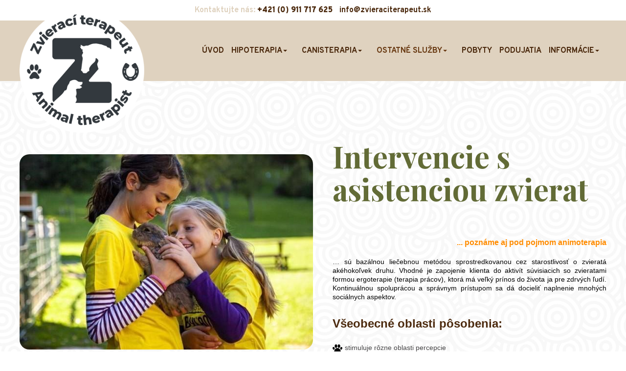

--- FILE ---
content_type: text/html; charset=utf-8
request_url: https://www.zvieraciterapeut.sk/sk/animoterapia
body_size: 4675
content:
<!DOCTYPE html>
<html lang="sk">

<head>
    <meta http-equiv="Content-Type" content="text/html; charset=utf-8"/>
    <meta http-equiv="Content-Language" content="sk" />
    <meta http-equiv="Cache-Control" content="no-cache"/>

    <title></title>

    <meta name="description" content=""/>
    <meta name="keywords" content=""/>
    <meta name="author" content="Creative Solution"/>
    <meta name="owner" content="Creative Solution"/>
    <meta name="copyright" content="©2020, creative solution"/>
    <meta name="viewport" content="width=device-width, initial-scale=1">

    <link rel="stylesheet" type="text/css" media="screen,print" href="https://www.zvieraciterapeut.sk/sk/css/vendor.1646641638.css"/>
    <link rel="stylesheet" type="text/css" media="screen,print" href="https://www.zvieraciterapeut.sk/sk/css/screen.1646641638.css"/>

    <link href="https://fonts.googleapis.com/css?family=Playfair+Display:400,700,900&display=swap&subset=latin-ext" rel="stylesheet">
    <link href="https://fonts.googleapis.com/css?family=Overpass:100,200,300,400,600,700,800,900&display=swap&subset=latin-ext" rel="stylesheet">

    <script type="text/javascript" src="https://www.zvieraciterapeut.sk/sk/js/manifest.1646641638.js"></script>
    <script type="text/javascript" src="https://www.zvieraciterapeut.sk/sk/js/vendor.1646641638.js"></script>
    <script type="text/javascript" src="https://www.zvieraciterapeut.sk/sk/js/app.1646641638.js"></script>

    <link rel="canonical" href="https://www.zvieraciterapeut.sk/sk/animoterapia">
    <link rel="shortcut icon" href="https://www.zvieraciterapeut.sk/sk/images/favicon.ico" type="image/x-icon">
    <link rel="icon" href="https://www.zvieraciterapeut.sk/sk/images/favicon.ico" type="image/x-icon">

    <script>var webRoot = "https://www.zvieraciterapeut.sk/sk";</script>


<!-- Global site tag (gtag.js) - Google Analytics -->
<script async src="https://www.googletagmanager.com/gtag/js?id=G-CPZEH66JT1"></script>
<script>
    window.dataLayer = window.dataLayer || [];
    function gtag(){dataLayer.push(arguments);}
    gtag('js', new Date());

    gtag('config', 'G-CPZEH66JT1');
</script>




<link rel="stylesheet" href="https://www.zvieraciterapeut.sk/sk/js/lightgallery/css/lightgallery.css" />
</head>

<body>
	<!-- Facebook Pixel Code -->
<script>
!function(f,b,e,v,n,t,s){if(f.fbq)return;n=f.fbq=function(){n.callMethod?n.callMethod.apply(n,arguments):n.queue.push(arguments)};if(!f._fbq)f._fbq=n;n.push=n;n.loaded=!0;n.version='2.0';n.queue=[];t=b.createElement(e);t.async=!0;t.src=v;s=b.getElementsByTagName(e)[0];s.parentNode.insertBefore(t,s)}(window,document,'script','https://connect.facebook.net/en_US/fbevents.js');
fbq('init', '848839915536272');fbq('track', 'PageView');
</script>
<noscript>
<img height="1" width="1" src="https://www.facebook.com/tr?id=848839915536272&ev=PageView&noscript=1"/>
</noscript>
<!-- End Facebook Pixel Code -->
	
<header>
    <div class="top">
    <div class="container">
    <div class="top_line">
        <div class="top_kontakt">
            <span>Kontaktujte nás: </span><a href="tel://+421911717625" title="+421 (0) 911 717 625">+421 (0) 911 717 625</a> <span class="email_top"><a href="mailto:info@zvieraciterapeut.sk" title="info@zvieraciterapeut.sk">info@zvieraciterapeut.sk</a></span>
        </div>

    </div>
</div>    <div class="top_menu">
    <div class="container">
        <div class="logo">
    <a href="https://www.zvieraciterapeut.sk/sk" title="Zvierací terapeut">
        <img class="img-responsive" src="https://www.zvieraciterapeut.sk/sk/images/zvieraci_terapeut_logo.png" alt="Zvierací terapeut"/>
    </a>
</div>
        <nav class="navbar navbar-default">
            <div class="navbar-header">
                <button type="button" class="navbar-toggle collapsed" data-toggle="collapse" data-target="#navbar"
                        aria-expanded="false" aria-controls="navbar">
                    <span class="sr-only">Toggle navigation</span>
                    <span class="icon-bar"></span>
                    <span class="icon-bar"></span>
                    <span class="icon-bar"></span>
                </button>
            </div>
            <div id="navbar" class="navbar-collapse collapse">
                
    <ul class="nav navbar-nav"><li class='uvod' ><a href='https://www.zvieraciterapeut.sk/sk' role="menu" title="Úvod">Úvod</a></li><li class='hipoterapia dropdown' ><a href='https://www.zvieraciterapeut.sk/sk/hipoterapia-informacie' role="menu" title="Hipoterapia">Hipoterapia<span class="caret"></span></a>
    <ul class="dropdown-menu"><li class='hipoterapia_informacie' ><a href='https://www.zvieraciterapeut.sk/sk/hipoterapia-informacie' role="menu" title="Informácie">Informácie</a></li><li class='1_navsteva' ><a href='https://www.zvieraciterapeut.sk/sk/1-navsteva' role="menu" title="1. návšteva">1. návšteva</a></li><li class='hipoterapia_nas_tim_interventi' ><a href='https://www.zvieraciterapeut.sk/sk/hipoterapia-nas-tim-interventi' role="menu" title="Náš tím - interventi">Náš tím - interventi</a></li><li class='hipoterapia_zvieraci_terapeuti' ><a href='https://www.zvieraciterapeut.sk/sk/hipoterapia-zvieraci-terapeuti' role="menu" title="Zvierací terapeuti">Zvierací terapeuti</a></li></ul>
</li><li class='canisterapia dropdown' ><a href='https://www.zvieraciterapeut.sk/sk/canisterapia-informacie' role="menu" title="Canisterapia">Canisterapia<span class="caret"></span></a>
    <ul class="dropdown-menu"><li class='canisterapia_informacie' ><a href='https://www.zvieraciterapeut.sk/sk/canisterapia-informacie' role="menu" title="Informácie">Informácie</a></li><li class='skupinove_intervencie' ><a href='https://www.zvieraciterapeut.sk/sk/canisterapia-skupinove-intervencie' role="menu" title="Skupinové intervencie">Skupinové intervencie</a></li><li class='canisterapia_nas_tim_interventi' ><a href='https://www.zvieraciterapeut.sk/sk/canisterapia-nas-tim-interventi' role="menu" title="Náš tím - interventi">Náš tím  - interventi</a></li><li class='canisterapia_zvieraci_terapeuti' ><a href='https://www.zvieraciterapeut.sk/sk/canisterapia-zvieraci-terapeuti' role="menu" title="Zvierací terapeuti">Zvierací terapeuti</a></li></ul>
</li><li class='ostatne_sluzby active dropdown' ><a href='https://www.zvieraciterapeut.sk/sk/animoterapia' role="menu" title="Ostatné služby">Ostatné služby<span class="caret"></span></a>
    <ul class="dropdown-menu"><li class='animoterapia active' ><a href='https://www.zvieraciterapeut.sk/sk/animoterapia' role="menu" title="Animoterapia">Animoterapia</a></li><li class='fyzioterapia_a_masaze' ><a href='https://www.zvieraciterapeut.sk/sk/fyzioterapia-a-masaze' role="menu" title="Fyzioterapia a masáže">Fyzioterapia a masáže</a></li><li class='kruzok_jazdectva' ><a href='https://www.zvieraciterapeut.sk/sk/kruzok-jazdectva' role="menu" title="Krúžok jazdectva">Krúžok jazdectva</a></li></ul>
</li><li class='pobyty' ><a href='https://www.zvieraciterapeut.sk/sk/pobyty' role="menu" title="Pobyty">Pobyty</a></li><li class='podujatia' ><a href='https://www.zvieraciterapeut.sk/sk/podujatia' role="menu" title="Podujatia">Podujatia</a></li><li class='informacie dropdown' ><a href='https://www.zvieraciterapeut.sk/sk/kontakt' role="menu" title="Informácie">Informácie<span class="caret"></span></a>
    <ul class="dropdown-menu"><li class='kontakt' ><a href='https://www.zvieraciterapeut.sk/sk/kontakt' role="menu" title="Kontakt">Kontakt</a></li><li class='dokumenty' ><a href='https://www.zvieraciterapeut.sk/sk/dokumenty' role="menu" title="Dokumenty">Dokumenty</a></li></ul>
</li></ul>
            </div>
        </nav>
    </div>
</div>
</div>    
    
</header>

<div class="bg_page"><div class="container">    <div class="page_flex  " align="center">
            <div class='lightgallery' align="center">
            <div class="gallery_item"
                 href='https://www.zvieraciterapeut.sk/sk/photoloader/32/img_2627.jpg/720x720'
                 title="Canisterapia">
                <img class="img-responsive"
                     src="https://www.zvieraciterapeut.sk/sk/photoloader/32/img_2627.jpg/0x0/_600x400"
                     alt="Canisterapia"/>
            </div>

            <div class="gallery_flex more" align="center">
                                    <div class="gallery_item"
                         href='https://www.zvieraciterapeut.sk/sk/photoloader/33/farma.jpg/720x720'
                         title="Canisterapia">
                        <img class="img-responsive"
                             src="https://www.zvieraciterapeut.sk/sk/photoloader/33/farma.jpg/0x0/_600x400"
                             alt="Canisterapia"/>
                    </div>
                                    <div class="gallery_item"
                         href='https://www.zvieraciterapeut.sk/sk/photoloader/34/konik.jpg/720x720'
                         title="Canisterapia">
                        <img class="img-responsive"
                             src="https://www.zvieraciterapeut.sk/sk/photoloader/34/konik.jpg/0x0/_600x400"
                             alt="Canisterapia"/>
                    </div>
                                    <div class="gallery_item"
                         href='https://www.zvieraciterapeut.sk/sk/photoloader/35/lujza.jpg/720x720'
                         title="Canisterapia">
                        <img class="img-responsive"
                             src="https://www.zvieraciterapeut.sk/sk/photoloader/35/lujza.jpg/0x0/_600x400"
                             alt="Canisterapia"/>
                    </div>
                            </div>

                                                                                                                                                                                                                                            </div>
        <div class="text_page">
        <h1 >Intervencie s asistenciou zvierat</h1>
        <div class="page_view">
            <h3 class="p1" style="margin: 0px; font-variant-numeric: normal; font-variant-east-asian: normal; font-stretch: normal; line-height: normal; font-family: Baskerville; color: rgb(0, 0, 0); text-align: right;"><span style="font-size:16px;"><span style="font-family:times new roman,times,serif;"></span></span><span style="color: rgb(0, 0, 0);"><span style="font-size: 14px;"><span new="" style="font-family: " times=""><span style="font-size: 16px;"><span style="color: rgb(255, 140, 0);"><span style="font-family: arial, helvetica, sans-serif;">... pozn&aacute;me aj pod pojmom animoterapia</span></span></span></span></span></span></h3>    <p class="p1" style="margin: 0px; font-variant-numeric: normal; font-variant-east-asian: normal; font-stretch: normal; line-height: normal; font-family: Baskerville; color: rgb(0, 0, 0);">&nbsp;</p>    <p class="p1" style="margin: 0px; font-variant-numeric: normal; font-variant-east-asian: normal; font-stretch: normal; line-height: normal; font-family: Baskerville; color: rgb(0, 0, 0);"><span style="font-family:arial,helvetica,sans-serif;"><span style="font-size:14px;">&hellip; s&uacute; <span class="s1">baz&aacute;lnou liečebnou met&oacute;dou sprostredkovanou cez starostlivosť o zvierat&aacute; ak&eacute;hokoľvek druhu. Vhodn&eacute; je zapojenie klienta do aktiv&iacute;t s&uacute;visiacich so zvieratami formou ergoterapie (terapia pr&aacute;cov), ktor&aacute; m&aacute; veľk&yacute; pr&iacute;nos do života ja pre zdrv&yacute;ch ľud&iacute;. Kontinu&aacute;lnou spolupr&aacute;cou a spr&aacute;vnym pr&iacute;stupom sa d&aacute; docieliť naplnenie mnoh&yacute;ch soci&aacute;lnych aspektov.</span></span></span></p>    <p class="p1" style="margin: 0px; font-variant-numeric: normal; font-variant-east-asian: normal; font-stretch: normal; line-height: normal; font-family: Baskerville; color: rgb(0, 0, 0);">&nbsp;</p>    <p class="p1" style="margin: 0px; font-variant-numeric: normal; font-variant-east-asian: normal; font-stretch: normal; line-height: normal; font-family: Baskerville; color: rgb(0, 0, 0);"><span style="font-family:times new roman,times,serif;"></span></p>    <p class="p2" color:="" helvetica="" min-height:="" style="margin: 0px; font-variant-numeric: normal; font-variant-east-asian: normal; font-stretch: normal; font-size: 10px; line-height: normal; font-family: "><span style="font-family:times new roman,times,serif;"></span></p>    <h3 class="p3" color:="" helvetica="" style="margin: 0px; font-variant-numeric: normal; font-variant-east-asian: normal; font-stretch: normal; font-size: 10px; line-height: normal;">&nbsp;</h3>    <h3 class="p3" color:="" helvetica="" style="margin: 0px; font-variant-numeric: normal; font-variant-east-asian: normal; font-stretch: normal; font-size: 10px; line-height: normal;"><span style="font-family:arial,helvetica,sans-serif;"><span style="font-size:24px;"><span class="s1"><b>V&scaron;eobecn&eacute; oblasti p&ocirc;sobenia</b></span><b>:</b></span></span><span style="font-family:times new roman,times,serif;"></span><span style="font-family:times new roman,times,serif;"></span></h3>    <p>&nbsp;</p>    <ul class="ul1" style="color: rgb(0, 0, 0); font-size: medium;">  	<li class="li1" style="margin: 0px; font-variant-numeric: normal; font-variant-east-asian: normal; font-stretch: normal; font-size: 13px; line-height: normal; font-family: Baskerville;">  	<div><span style="font-family:arial,helvetica,sans-serif;"><span style="font-size:14px;"><span class="s1">stimuluje r&ocirc;zne oblasti percepcie</span></span></span><br />  	&nbsp;</div>  	</li>  	<li class="li1" style="margin: 0px; font-variant-numeric: normal; font-variant-east-asian: normal; font-stretch: normal; font-size: 13px; line-height: normal; font-family: Baskerville;">  	<div><span style="font-family:arial,helvetica,sans-serif;"><span style="font-size:14px;"><span class="s1">rozv&iacute;ja kognit&iacute;vne funkcie</span></span></span><br />  	&nbsp;</div>  	</li>  	<li class="li1" style="margin: 0px; font-variant-numeric: normal; font-variant-east-asian: normal; font-stretch: normal; font-size: 13px; line-height: normal; font-family: Baskerville;">  	<div><span style="font-family:arial,helvetica,sans-serif;"><span style="font-size:14px;"><span class="s1">napĺňa r&ocirc;zne aspekty socializ&aacute;cie</span></span></span><br />  	&nbsp;</div>  	</li>  	<li class="li1" style="margin: 0px; font-variant-numeric: normal; font-variant-east-asian: normal; font-stretch: normal; font-size: 13px; line-height: normal; font-family: Baskerville;"><span style="font-family:arial,helvetica,sans-serif;"><span style="font-size:14px;"><span class="s1">buduje soci&aacute;lne v&auml;zby a sebavedomie</span></span></span><br />  	&nbsp;</li>  	<li class="li1" style="margin: 0px; font-variant-numeric: normal; font-variant-east-asian: normal; font-stretch: normal; font-size: 13px; line-height: normal; font-family: Baskerville;"><span style="font-family:arial,helvetica,sans-serif;"><span style="font-size:14px;"><span class="s1">posilňuje samostatnosť a uvedomenie zodpovednosti za vlastn&eacute; konanie</span></span></span><br />  	&nbsp;</li>  	<li class="li1" style="margin: 0px; font-variant-numeric: normal; font-variant-east-asian: normal; font-stretch: normal; font-size: 13px; line-height: normal; font-family: Baskerville;"><span style="font-family:arial,helvetica,sans-serif;"><span style="font-size:14px;"><span class="s1">zvy&scaron;uje schopnosť porozumenia</span></span></span><br />  	&nbsp;</li>  	<li class="li1" style="margin: 0px; font-variant-numeric: normal; font-variant-east-asian: normal; font-stretch: normal; font-size: 13px; line-height: normal; font-family: Baskerville;"><span style="font-family:arial,helvetica,sans-serif;"><span style="font-size:14px;"><span class="s1">stimuluje pozornosť</span></span></span><br />  	&nbsp;</li>  	<li class="li1" style="margin: 0px; font-variant-numeric: normal; font-variant-east-asian: normal; font-stretch: normal; font-size: 13px; line-height: normal; font-family: Baskerville;"><span style="font-family:arial,helvetica,sans-serif;"><span style="font-size:14px;"><span class="s1"></span><span class="s1">podporuje rozvoj reči a komunik&aacute;čn&eacute; schopnosti</span></span></span><br />  	&nbsp;</li>  	<li class="li1" style="margin: 0px; font-variant-numeric: normal; font-variant-east-asian: normal; font-stretch: normal; font-size: 13px; line-height: normal; font-family: Baskerville;"><span style="font-family:arial,helvetica,sans-serif;"><span style="font-size:14px;"><span class="s1">v&scaron;eobecne rozv&iacute;ja psychomotorick&yacute; v&yacute;voj, jemn&uacute; motoriku a koordin&aacute;ciu</span></span></span><br />  	&nbsp;</li>  	<li class="li1" style="margin: 0px; font-variant-numeric: normal; font-variant-east-asian: normal; font-stretch: normal; font-size: 13px; line-height: normal; font-family: Baskerville;"><span style="font-family:arial,helvetica,sans-serif;"><span style="font-size:14px;"><span class="s1">pom&aacute;ha pri prekon&aacute;van&iacute; strachu napr. z jazdy na koni</span></span></span><br />  	&nbsp;</li>  	<li class="li1" style="margin: 0px; font-variant-numeric: normal; font-variant-east-asian: normal; font-stretch: normal; font-size: 13px; line-height: normal; font-family: Baskerville;"><span style="font-family:arial,helvetica,sans-serif;"><span style="font-size:14px;"><span class="s1">motivuje a prispieva k zv&yacute;&scaron;en&eacute;mu pohybu</span></span></span><br />  	<br />  	<span style="font-family:times new roman,times,serif;"></span></li>  </ul>    <h3 class="p3" color:="" helvetica="" style="margin: 0px; font-variant-numeric: normal; font-variant-east-asian: normal; font-stretch: normal; font-size: 10px; line-height: normal;">&nbsp;</h3>    <h3 class="p3" color:="" helvetica="" style="margin: 0px; font-variant-numeric: normal; font-variant-east-asian: normal; font-stretch: normal; font-size: 10px; line-height: normal;"><span style="font-family:arial,helvetica,sans-serif;"><span style="font-size:24px;"><b>Vhodn&eacute; pre&nbsp;klientov:</b></span></span><span style="font-family:times new roman,times,serif;"></span><span style="font-family:times new roman,times,serif;"></span></h3>    <p>&nbsp;</p>    <ul class="ul1" style="color: rgb(0, 0, 0); font-size: medium;">  	<li class="li1" style="margin: 0px; font-variant-numeric: normal; font-variant-east-asian: normal; font-stretch: normal; font-size: 13px; line-height: normal; font-family: Baskerville;">  	<div><span style="font-family:arial,helvetica,sans-serif;"><span style="font-size:14px;">s poruchov reči, učenia, spr&aacute;vania, pozornosti</span></span><br />  	&nbsp;</div>  	</li>  	<li class="li1" style="margin: 0px; font-variant-numeric: normal; font-variant-east-asian: normal; font-stretch: normal; font-size: 13px; line-height: normal; font-family: Baskerville;">  	<div><span style="font-family:arial,helvetica,sans-serif;"><span style="font-size:14px;">s r&ocirc;znymi formami PAS (porucha autistick&eacute;ho spektra)</span></span><br />  	&nbsp;</div>  	</li>  	<li class="li1" style="margin: 0px; font-variant-numeric: normal; font-variant-east-asian: normal; font-stretch: normal; font-size: 13px; line-height: normal; font-family: Baskerville;">  	<div><span style="font-family:arial,helvetica,sans-serif;"><span style="font-size:14px;"><span class="s1">s du&scaron;evn&yacute;mi poruchami</span></span></span><br />  	&nbsp;</div>  	</li>  	<li class="li1" style="margin: 0px; font-variant-numeric: normal; font-variant-east-asian: normal; font-stretch: normal; font-size: 13px; line-height: normal; font-family: Baskerville;">  	<div><span style="font-family:arial,helvetica,sans-serif;"><span style="font-size:14px;"><span class="s1">s kombinovan&yacute;m, ment&aacute;lnym ako aj postihnut&iacute;m pohybov&eacute;ho apar&aacute;tu</span></span></span><br />  	&nbsp;</div>  	</li>  	<li class="li1" style="margin: 0px; font-variant-numeric: normal; font-variant-east-asian: normal; font-stretch: normal; font-size: 13px; line-height: normal; font-family: Baskerville;">  	<div><span style="font-family:arial,helvetica,sans-serif;"><span style="font-size:14px;">s&uacute; vhodn&eacute; aj pre klientov s obmedzenou mobilitov a pre imobiln&yacute;ch klientov na voz&iacute;ku</span></span><br />  	&nbsp;</div>  	</li>  	<li class="li1" style="margin: 0px; font-variant-numeric: normal; font-variant-east-asian: normal; font-stretch: normal; font-size: 13px; line-height: normal; font-family: Baskerville;">  	<div><span style="font-family:arial,helvetica,sans-serif;"><span style="font-size:14px;"><span class="s1">s&uacute; vhodne pre deti, mladistv&yacute;ch ako aj pre seniorov</span></span></span><br />  	&nbsp;</div>  	</li>  	<li class="li1" style="margin: 0px; font-variant-numeric: normal; font-variant-east-asian: normal; font-stretch: normal; font-size: 13px; line-height: normal; font-family: Baskerville;">  	<div><span style="font-family:arial,helvetica,sans-serif;"><span style="font-size:14px;">formou tr&eacute;ningu osobnosti (aj pre zdrav&yacute;ch jedincov)</span></span><br />  	<span style="font-family:arial,helvetica,sans-serif;"><span style="font-size:14px;"></span></span></div>  	</li>  </ul>    <p class="p1" style="margin: 0px; font-variant-numeric: normal; font-variant-east-asian: normal; font-stretch: normal; line-height: normal; font-family: Baskerville; color: rgb(0, 0, 0);"><span style="font-family:arial,helvetica,sans-serif;"><span style="font-size:14px;">Aktivity s asistenciou zvierat s&uacute; vždy<span class="s1"> vhodn&yacute;m začiatkom pre každ&eacute;ho kto e&scaron;te nem&aacute; sk&uacute;senosti s in&yacute;mi formami AAI ako napr&iacute;klad canisterapia a hipoterapia.</span>&nbsp;Taktiež je ide&aacute;lna aj pre klientov, ktor&iacute; nie s&uacute; vhodn&iacute; na absolvovanie hipoterapie z d&ocirc;vodu in&yacute;ch kontraindik&aacute;ci&iacute; vypl&yacute;vaj&uacute;cich z ich zdravotn&eacute;ho stavu.</span></span></p>    <p class="p4" style="margin: 0px; font-variant-numeric: normal; font-variant-east-asian: normal; font-stretch: normal; line-height: normal; font-family: Baskerville; color: rgb(0, 0, 0); min-height: 15px;"><span style="font-family:arial,helvetica,sans-serif;"></span><span style="font-family:arial,helvetica,sans-serif;"><span style="font-size:24px;"><span new="" times=""></span></span></span><span style="color: rgb(0, 0, 0);"><span style="font-family: arial, helvetica, sans-serif;"><span style="font-size: 14px;"></span></span></span></p>    <h3 class="p7" color:="" helvetica="" style="margin: 0px; font-variant-numeric: normal; font-variant-east-asian: normal; font-stretch: normal; font-size: 10px; line-height: normal;">&nbsp;</h3>    <h3 class="p7" color:="" helvetica="" style="margin: 0px; font-variant-numeric: normal; font-variant-east-asian: normal; font-stretch: normal; font-size: 10px; line-height: normal;"><span style="font-family:arial,helvetica,sans-serif;"><span style="font-size:24px;"><b>Služby&nbsp;<u>nie s&uacute; </u>vhodn&eacute; pre ľud&iacute;:</b></span></span></h3>    <p>&nbsp;</p>    <p><span style="font-family:times new roman,times,serif;"></span></p>    <p><span style="font-family:times new roman,times,serif;"></span></p>    <ul class="ul1" style="color: rgb(0, 0, 0); font-size: medium;">  	<li class="li8" new="" style="margin: 0px; font-variant-numeric: normal; font-variant-east-asian: normal; font-stretch: normal; font-size: 12px; line-height: normal; font-family: " times="">  	<div><span style="font-family:arial,helvetica,sans-serif;"><span style="font-size:14px;"><span class="s1">s alergiou na zvierat&aacute;</span></span></span><br />  	&nbsp;</div>  	</li>  	<li class="li8" new="" style="margin: 0px; font-variant-numeric: normal; font-variant-east-asian: normal; font-stretch: normal; font-size: 12px; line-height: normal; font-family: " times="">  	<div><span style="font-family:arial,helvetica,sans-serif;"><span style="font-size:14px;"><span class="s1">s panick&yacute;m strachom zo zvierat</span></span></span></div>  	</li>  </ul>    <div>&nbsp;</div>    <div><strong><span style="font-size: 16px;"><span style="font-family: arial, helvetica, sans-serif;">V pr&iacute;pade ot&aacute;zok n&aacute;s nev&aacute;hajte kontaktovať na tel. č&iacute;sle&nbsp;<span style="color: rgb(255, 140, 0);">0911 717 625</span></span></span></strong></div>    <p class="p4" style="margin: 0px; font-variant-numeric: normal; font-variant-east-asian: normal; font-stretch: normal; line-height: normal; font-family: Baskerville; color: rgb(0, 0, 0);"><span apple="" class="s2" color="" style="font-variant-numeric: normal; font-variant-east-asian: normal; font-stretch: normal; line-height: normal; font-family: "></span></p>  
        </div>

            </div>
</div>

</div></div>
<a href="#" class="scrollToTop"><i class="fa fa-angle-up" aria-hidden="true"></i></a>

<footer class="footer_margin_top">
    <div class="container">
        <hr >
<ul class="nav footer_menu footer_menu_top"><li class='uvod' ><a href='https://www.zvieraciterapeut.sk/sk' role="menu" title="Úvod">Úvod</a></li><li class='hipoterapia' ><a href='https://www.zvieraciterapeut.sk/sk/hipoterapia-informacie' role="menu" title="Hipoterapia">Hipoterapia</a><ul class="nav footer-nav navbar-nav  submenu"><li class='hipoterapia_informacie' ><a href='https://www.zvieraciterapeut.sk/sk/hipoterapia-informacie' role="menu" title="Informácie">Informácie</a></li><li class='1_navsteva' ><a href='https://www.zvieraciterapeut.sk/sk/1-navsteva' role="menu" title="1. návšteva">1. návšteva</a></li><li class='hipoterapia_nas_tim_interventi' ><a href='https://www.zvieraciterapeut.sk/sk/hipoterapia-nas-tim-interventi' role="menu" title="Náš tím - interventi">Náš tím - interventi</a></li><li class='hipoterapia_zvieraci_terapeuti' ><a href='https://www.zvieraciterapeut.sk/sk/hipoterapia-zvieraci-terapeuti' role="menu" title="Zvierací terapeuti">Zvierací terapeuti</a></li></ul>
</li><li class='canisterapia' ><a href='https://www.zvieraciterapeut.sk/sk/canisterapia-informacie' role="menu" title="Canisterapia">Canisterapia</a><ul class="nav footer-nav navbar-nav  submenu"><li class='canisterapia_informacie' ><a href='https://www.zvieraciterapeut.sk/sk/canisterapia-informacie' role="menu" title="Informácie">Informácie</a></li><li class='skupinove_intervencie' ><a href='https://www.zvieraciterapeut.sk/sk/canisterapia-skupinove-intervencie' role="menu" title="Skupinové intervencie">Skupinové intervencie</a></li><li class='canisterapia_nas_tim_interventi' ><a href='https://www.zvieraciterapeut.sk/sk/canisterapia-nas-tim-interventi' role="menu" title="Náš tím - interventi">Náš tím  - interventi</a></li><li class='canisterapia_zvieraci_terapeuti' ><a href='https://www.zvieraciterapeut.sk/sk/canisterapia-zvieraci-terapeuti' role="menu" title="Zvierací terapeuti">Zvierací terapeuti</a></li></ul>
</li><li class='ostatne_sluzby' ><a href='https://www.zvieraciterapeut.sk/sk/animoterapia' role="menu" title="Ostatné služby">Ostatné služby</a><ul class="nav footer-nav navbar-nav  submenu"><li class='animoterapia' ><a href='https://www.zvieraciterapeut.sk/sk/animoterapia' role="menu" title="Animoterapia">Animoterapia</a></li><li class='fyzioterapia_a_masaze' ><a href='https://www.zvieraciterapeut.sk/sk/fyzioterapia-a-masaze' role="menu" title="Fyzioterapia a masáže">Fyzioterapia a masáže</a></li><li class='kruzok_jazdectva' ><a href='https://www.zvieraciterapeut.sk/sk/kruzok-jazdectva' role="menu" title="Krúžok jazdectva">Krúžok jazdectva</a></li></ul>
</li><li class='pobyty' ><a href='https://www.zvieraciterapeut.sk/sk/pobyty' role="menu" title="Pobyty">Pobyty</a></li><li class='podujatia' ><a href='https://www.zvieraciterapeut.sk/sk/podujatia' role="menu" title="Podujatia">Podujatia</a></li><li class='informacie' ><a href='https://www.zvieraciterapeut.sk/sk/kontakt' role="menu" title="Informácie">Informácie</a><ul class="nav footer-nav navbar-nav  submenu"><li class='kontakt' ><a href='https://www.zvieraciterapeut.sk/sk/kontakt' role="menu" title="Kontakt">Kontakt</a></li><li class='dokumenty' ><a href='https://www.zvieraciterapeut.sk/sk/dokumenty' role="menu" title="Dokumenty">Dokumenty</a></li></ul>
</li></ul>
<hr >
<div class="contact">
    <div class="row">
        <div class="col-md-2 col-md-offset-1">
            <img class="img-responsive" src="https://www.zvieraciterapeut.sk/sk/images/villa_betula_klub_logo.png" alt="Villa betula Klub"/>
        </div>

        <div class="col-md-4 col-md-offset-1">
            <address>
                VILLA BETULA KLUB o.z.<br />
                Brnice 166 | Liptovská Sielnica | 032 23<br />
                IČO: 42225353 | DIČ: 2023712130<br />
                IBAN: SK77 1111 0000 0014 9731 1000
            </address>
        </div>

        <div class="col-md-4">
            Bc. Pavlína Matulániová<br />
            <a href="tel:+421911717625">0911 717 625</a><br />
            <a href="mailto:info@zvieraciterapeut.sk">info@zvieraciterapeut.sk</a>
        </div>
    </div>
</div>
    </div>    
</footer>

</body>
</html>

--- FILE ---
content_type: text/css
request_url: https://www.zvieraciterapeut.sk/sk/css/screen.1646641638.css
body_size: 8200
content:
/*! Select2 Bootstrap Theme v0.1.0-beta.4 | MIT License | github.com/select2/select2-bootstrap-theme */.select2-container--bootstrap .select2-search--dropdown .select2-search__field,.select2-container--bootstrap .select2-selection{-webkit-box-shadow:inset 0 1px 1px rgba(0,0,0,.075);border:1px solid #ccc;background-color:#fff;color:#555;font-family:Helvetica Neue,Helvetica,Arial,sans-serif}.select2-container--bootstrap{display:block}.select2-container--bootstrap .select2-selection{outline:0}.select2-container--bootstrap .select2-search--dropdown .select2-search__field,.select2-container--bootstrap .select2-selection{box-shadow:inset 0 1px 1px rgba(0,0,0,.075);border-radius:4px;font-size:14px}.select2-container--bootstrap .select2-search__field{outline:0}.select2-container--bootstrap .select2-search__field::-webkit-input-placeholder{color:#999}.select2-container--bootstrap .select2-search__field:-moz-placeholder{color:#999}.select2-container--bootstrap .select2-search__field::-moz-placeholder{color:#999;opacity:1}.select2-container--bootstrap .select2-search__field:-ms-input-placeholder{color:#999}.select2-container--bootstrap .select2-results__option[role=group]{padding:0}.select2-container--bootstrap .select2-results__option[aria-disabled=true]{color:#777;cursor:not-allowed}.select2-container--bootstrap .select2-results__option[aria-selected=true]{background-color:#f5f5f5;color:#262626}.select2-container--bootstrap .select2-results__option--highlighted[aria-selected]{background-color:#434925;color:#fff}.select2-container--bootstrap .select2-results__option .select2-results__option{padding:6px 12px}.select2-container--bootstrap .select2-results__option .select2-results__option .select2-results__group{padding-left:0}.select2-container--bootstrap .select2-results__option .select2-results__option .select2-results__option{margin-left:-12px;padding-left:24px}.select2-container--bootstrap .select2-results__option .select2-results__option .select2-results__option .select2-results__option{margin-left:-24px;padding-left:36px}.select2-container--bootstrap .select2-results__option .select2-results__option .select2-results__option .select2-results__option .select2-results__option{margin-left:-36px;padding-left:48px}.select2-container--bootstrap .select2-results__option .select2-results__option .select2-results__option .select2-results__option .select2-results__option .select2-results__option{margin-left:-48px;padding-left:60px}.select2-container--bootstrap .select2-results__option .select2-results__option .select2-results__option .select2-results__option .select2-results__option .select2-results__option .select2-results__option{margin-left:-60px;padding-left:72px}.select2-container--bootstrap .select2-results__group{color:#777;display:block;padding:6px 12px;font-size:12px;line-height:1.428571429;white-space:nowrap}.select2-container--bootstrap.select2-container--focus .select2-selection,.select2-container--bootstrap.select2-container--open .select2-selection{box-shadow:inset 0 1px 1px rgba(0,0,0,.075),0 0 8px rgba(102,175,233,.6);-webkit-transition:border-color .15s ease-in-out,box-shadow .15s ease-in-out;transition:border-color .15s ease-in-out,box-shadow .15s ease-in-out}.select2-container--bootstrap.select2-container--open .select2-selection .select2-selection__arrow b{border-color:transparent transparent #999;border-width:0 4px 4px}.select2-container--bootstrap.select2-container--open.select2-container--below .select2-selection{border-bottom-right-radius:0;border-bottom-left-radius:0;border-bottom-color:transparent}.select2-container--bootstrap.select2-container--open.select2-container--above .select2-selection{border-top-right-radius:0;border-top-left-radius:0;border-top-color:transparent}.select2-container--bootstrap .select2-selection__clear{color:#999;cursor:pointer;float:right;font-weight:700;margin-right:10px}.select2-container--bootstrap .select2-selection__clear:hover{color:#333}.select2-container--bootstrap.select2-container--disabled .select2-selection{border-color:#ccc;box-shadow:none}.select2-container--bootstrap.select2-container--disabled .select2-search__field,.select2-container--bootstrap.select2-container--disabled .select2-selection{cursor:not-allowed}.select2-container--bootstrap.select2-container--disabled .select2-selection,.select2-container--bootstrap.select2-container--disabled .select2-selection--multiple .select2-selection__choice{background-color:#eee}.select2-container--bootstrap.select2-container--disabled .select2-selection--multiple .select2-selection__choice__remove,.select2-container--bootstrap.select2-container--disabled .select2-selection__clear{display:none}.select2-container--bootstrap .select2-dropdown{box-shadow:0 6px 12px rgba(0,0,0,.175);overflow-x:hidden;margin-top:-1px;border-bottom-left-radius:21px;border-bottom-right-radius:21px;border-color:#dcdcdc}.select2-container--bootstrap .select2-dropdown--above{margin-top:1px}.select2-container--bootstrap .select2-results>.select2-results__options{max-height:200px;overflow-y:auto}.select2-container--bootstrap .select2-selection--single{height:auto;font-size:16px;margin-bottom:10px;padding:20px 25px;border-radius:21px}.select2-container--bootstrap .select2-selection--single .select2-selection__arrow{position:absolute;bottom:0;right:12px;top:0;width:4px}.select2-container--bootstrap .select2-selection--single .select2-selection__arrow b{border-color:#999 transparent transparent;border-style:solid;border-width:4px 4px 0;height:0;left:0;margin-left:-4px;margin-top:-2px;position:absolute;top:50%;width:0}.select2-container--bootstrap .select2-selection--single .select2-selection__rendered{color:#555;padding:0}.select2-container--bootstrap .select2-selection--single .select2-selection__placeholder{color:#999}.select2-container--bootstrap .select2-selection--multiple{min-height:34px}.select2-container--bootstrap .select2-selection--multiple .select2-selection__rendered{box-sizing:border-box;display:block;line-height:1.428571429;list-style:none;margin:0;overflow:hidden;padding:0;width:100%;text-overflow:ellipsis;white-space:nowrap}.select2-container--bootstrap .select2-selection--multiple .select2-selection__placeholder{color:#999;float:left;margin-top:5px}.select2-container--bootstrap .select2-selection--multiple .select2-selection__choice{color:#555;background:#fff;border:1px solid #ccc;border-radius:4px;cursor:default;float:left;margin:5px 0 0 6px;padding:0 6px}.select2-container--bootstrap .select2-selection--multiple .select2-search--inline .select2-search__field{background:0 0;padding:0 12px;height:32px;line-height:1.428571429;margin-top:0;min-width:5em}.select2-container--bootstrap .select2-selection--multiple .select2-selection__choice__remove{color:#999;cursor:pointer;display:inline-block;font-weight:700;margin-right:3px}.select2-container--bootstrap .select2-selection--multiple .select2-selection__choice__remove:hover{color:#333}.select2-container--bootstrap .select2-selection--multiple .select2-selection__clear{margin-top:6px}.select2-container--bootstrap.input-lg,.select2-container--bootstrap.input-sm{border-radius:0;font-size:12px;height:auto;line-height:1;padding:0}.form-group-sm .select2-container--bootstrap .select2-selection--single,.input-group-sm .select2-container--bootstrap .select2-selection--single,.select2-container--bootstrap.input-sm .select2-selection--single{border-radius:3px;font-size:12px;height:30px;line-height:1.5;padding:5px 22px 5px 10px}.form-group-sm .select2-container--bootstrap .select2-selection--single .select2-selection__arrow b,.input-group-sm .select2-container--bootstrap .select2-selection--single .select2-selection__arrow b,.select2-container--bootstrap.input-sm .select2-selection--single .select2-selection__arrow b{margin-left:-5px}.form-group-sm .select2-container--bootstrap .select2-selection--multiple,.input-group-sm .select2-container--bootstrap .select2-selection--multiple,.select2-container--bootstrap.input-sm .select2-selection--multiple{min-height:30px}.form-group-sm .select2-container--bootstrap .select2-selection--multiple .select2-selection__choice,.input-group-sm .select2-container--bootstrap .select2-selection--multiple .select2-selection__choice,.select2-container--bootstrap.input-sm .select2-selection--multiple .select2-selection__choice{font-size:12px;line-height:1.5;margin:4px 0 0 5px;padding:0 5px}.form-group-sm .select2-container--bootstrap .select2-selection--multiple .select2-search--inline .select2-search__field,.input-group-sm .select2-container--bootstrap .select2-selection--multiple .select2-search--inline .select2-search__field,.select2-container--bootstrap.input-sm .select2-selection--multiple .select2-search--inline .select2-search__field{padding:0 10px;font-size:12px;height:28px;line-height:1.5}.form-group-sm .select2-container--bootstrap .select2-selection--multiple .select2-selection__clear,.input-group-sm .select2-container--bootstrap .select2-selection--multiple .select2-selection__clear,.select2-container--bootstrap.input-sm .select2-selection--multiple .select2-selection__clear{margin-top:5px}.form-group-lg .select2-container--bootstrap .select2-selection--single,.input-group-lg .select2-container--bootstrap .select2-selection--single,.select2-container--bootstrap.input-lg .select2-selection--single{border-radius:6px;font-size:18px;height:46px;line-height:1.3333333;padding:10px 31px 10px 16px}.form-group-lg .select2-container--bootstrap .select2-selection--single .select2-selection__arrow,.input-group-lg .select2-container--bootstrap .select2-selection--single .select2-selection__arrow,.select2-container--bootstrap.input-lg .select2-selection--single .select2-selection__arrow{width:5px}.form-group-lg .select2-container--bootstrap .select2-selection--single .select2-selection__arrow b,.input-group-lg .select2-container--bootstrap .select2-selection--single .select2-selection__arrow b,.select2-container--bootstrap.input-lg .select2-selection--single .select2-selection__arrow b{border-width:5px 5px 0;margin-left:-10px;margin-top:-2.5px}.form-group-lg .select2-container--bootstrap .select2-selection--multiple,.input-group-lg .select2-container--bootstrap .select2-selection--multiple,.select2-container--bootstrap.input-lg .select2-selection--multiple{min-height:46px}.form-group-lg .select2-container--bootstrap .select2-selection--multiple .select2-selection__choice,.input-group-lg .select2-container--bootstrap .select2-selection--multiple .select2-selection__choice,.select2-container--bootstrap.input-lg .select2-selection--multiple .select2-selection__choice{font-size:18px;line-height:1.3333333;border-radius:4px;margin:9px 0 0 8px;padding:0 10px}.form-group-lg .select2-container--bootstrap .select2-selection--multiple .select2-search--inline .select2-search__field,.input-group-lg .select2-container--bootstrap .select2-selection--multiple .select2-search--inline .select2-search__field,.select2-container--bootstrap.input-lg .select2-selection--multiple .select2-search--inline .select2-search__field{padding:0 16px;font-size:18px;height:44px;line-height:1.3333333}.form-group-lg .select2-container--bootstrap .select2-selection--multiple .select2-selection__clear,.input-group-lg .select2-container--bootstrap .select2-selection--multiple .select2-selection__clear,.select2-container--bootstrap.input-lg .select2-selection--multiple .select2-selection__clear{margin-top:10px}.input-group-lg .select2-container--bootstrap.select2-container--open .select2-selection--single .select2-selection__arrow b,.select2-container--bootstrap.input-lg.select2-container--open .select2-selection--single .select2-selection__arrow b{border-color:transparent transparent #999;border-width:0 5px 5px}.select2-container--bootstrap[dir=rtl] .select2-selection--single{padding-left:24px;padding-right:12px}.select2-container--bootstrap[dir=rtl] .select2-selection--single .select2-selection__rendered{padding-right:0;padding-left:0;text-align:right}.select2-container--bootstrap[dir=rtl] .select2-selection--single .select2-selection__clear{float:left}.select2-container--bootstrap[dir=rtl] .select2-selection--single .select2-selection__arrow{left:12px;right:auto}.select2-container--bootstrap[dir=rtl] .select2-selection--single .select2-selection__arrow b{margin-left:0}.select2-container--bootstrap[dir=rtl] .select2-selection--multiple .select2-selection__choice,.select2-container--bootstrap[dir=rtl] .select2-selection--multiple .select2-selection__placeholder{float:right}.select2-container--bootstrap[dir=rtl] .select2-selection--multiple .select2-selection__choice{margin-left:0;margin-right:6px}.select2-container--bootstrap[dir=rtl] .select2-selection--multiple .select2-selection__choice__remove{margin-left:2px;margin-right:auto}.has-warning .select2-dropdown,.has-warning .select2-selection{border-color:#8a6d3b}.has-warning .select2-container--focus .select2-selection,.has-warning .select2-container--open .select2-selection{box-shadow:inset 0 1px 1px rgba(0,0,0,.075),0 0 6px #c0a16b;border-color:#66512c}.has-warning.select2-drop-active{border-color:#66512c}.has-warning.select2-drop-active.select2-drop.select2-drop-above{border-top-color:#66512c}.has-error .select2-dropdown,.has-error .select2-selection{border-color:#a94442}.has-error .select2-container--focus .select2-selection,.has-error .select2-container--open .select2-selection{box-shadow:inset 0 1px 1px rgba(0,0,0,.075),0 0 6px #ce8483;border-color:#843534}.has-error.select2-drop-active{border-color:#843534}.has-error.select2-drop-active.select2-drop.select2-drop-above{border-top-color:#843534}.has-success .select2-dropdown,.has-success .select2-selection{border-color:#3c763d}.has-success .select2-container--focus .select2-selection,.has-success .select2-container--open .select2-selection{box-shadow:inset 0 1px 1px rgba(0,0,0,.075),0 0 6px #67b168;border-color:#2b542c}.has-success.select2-drop-active{border-color:#2b542c}.has-success.select2-drop-active.select2-drop.select2-drop-above{border-top-color:#2b542c}.input-group .select2-container--bootstrap{display:table;table-layout:fixed;position:relative;z-index:2;float:left;width:100%;margin-bottom:0}.input-group.select2-bootstrap-prepend .select2-container--bootstrap .select2-selection{border-bottom-left-radius:0;border-top-left-radius:0}.input-group.select2-bootstrap-append .select2-container--bootstrap .select2-selection{border-bottom-right-radius:0;border-top-right-radius:0}.select2-bootstrap-append .input-group-btn,.select2-bootstrap-append .input-group-btn .btn,.select2-bootstrap-append .select2-container--bootstrap,.select2-bootstrap-prepend .input-group-btn,.select2-bootstrap-prepend .input-group-btn .btn,.select2-bootstrap-prepend .select2-container--bootstrap{vertical-align:top}.form-control.select2-hidden-accessible{position:absolute!important;width:1px!important}.form-inline .select2-container--bootstrap{display:inline-block}.nodisplay{display:none}.alert i{font-size:1.5em;margin-right:.5em}.alert i,.alert span{display:inline-block;vertical-align:middle}.margin-bottom{margin-bottom:20px}.vmiddle{vertical-align:middle}.inline{display:inline-block}header .top .top_line{padding:10px 0;font-size:16px;display:-webkit-box;display:flex;align-content:space-between}header .top .top_line>div{-webkit-box-flex:1;flex:1 1 auto}header .top .top_line .top_kontakt{color:#4c2a0e;font-weight:900;text-align:center}@media (max-width:277px){header .top .top_line .top_kontakt{font-weight:700}}@media (max-width:274px){header .top .top_line .top_kontakt{font-size:10px}}header .top .top_line .top_kontakt a{color:#4c2a0e}header .top .top_line .top_kontakt span{color:#dfd2bf;font-weight:700}header .top .top_line .top_kontakt span.email_top{margin-left:10px}header .top .top_line .top_kontakt span.email_top a{color:#4c2a0e}header .top .top_line .top_lang{text-align:right;-webkit-box-flex:0;flex-grow:0}header .top .top_line .top_lang ul{list-style:none;padding:0;margin:0;font-weight:900;display:inline-block}header .top .top_line .top_lang ul li{font-size:16px;line-height:1em;display:inline-block;border-right:1px solid #dfd2bf;padding:0 5px 0 0;margin-right:5px}header .top .top_line .top_lang ul li:last-child{border:0;padding-right:0;margin-right:0}@media (max-width:274px){header .top .top_line .top_lang ul{font-size:10px}}header .top .top_line .top_lang ul a{color:#dfd2bf}header .top .top_line .top_lang ul a.active{color:#4c2a0e}header .top .top_line .top_lang ul a.active:focus,header .top .top_line .top_lang ul a.active:hover{background-color:transparent;color:#593110}header .top .top_line .top_lang ul a:focus,header .top .top_line .top_lang ul a:hover{background-color:transparent;color:#e4d9c9}header .top .top_menu{position:relative;background-color:#dfd2bf;padding:37px 0}@media (max-width:991px){header .top .top_menu{padding:30px 30px 10px}}@media (max-width:767px){header .top .top_menu{padding:10px}}header .logo{position:absolute;top:-25px;z-index:2;width:255px;height:255px}@-webkit-keyframes logochange{0%{opacity:1}35%{opacity:1}65%{opacity:0}to{opacity:0}}@keyframes logochange{0%{opacity:1}35%{opacity:1}65%{opacity:0}to{opacity:0}}header .logo .logo_change{position:relative}header .logo .logo_change img{position:absolute;left:0;-webkit-transition:opacity 10s ease-in-out;transition:opacity 10s ease-in-out;border-radius:50%;border:3px solid #fff}header .logo .logo_change img:last-child{-webkit-animation-name:logochange;animation-name:logochange;-webkit-animation-timing-function:ease-in-out;animation-timing-function:ease-in-out;-webkit-animation-iteration-count:infinite;animation-iteration-count:infinite;-webkit-animation-duration:10s;animation-duration:10s;-webkit-animation-direction:alternate;animation-direction:alternate}@media (max-width:1199px){header .logo{width:185px;height:185px}}@media (max-width:991px){header .logo{width:135px;height:135px;top:-15px}}@media (max-width:767px){header .logo{top:-10px;left:13px;width:113px;height:113px}}.navbar-collapse{padding:0}@media (max-width:767px){.navbar-collapse{margin-top:40px}}.navbar-default{border:0;background-color:transparent;border-radius:0;float:right;position:relative;margin-bottom:0}@media (max-width:767px){.navbar-default{display:table!important;margin:0 auto;min-height:0;width:100%}}.navbar-default ul.nav{margin:0 auto;position:relative}.navbar-default ul.nav li{float:none;display:table-cell;vertical-align:middle}@media (max-width:767px){.navbar-default ul.nav li{display:block}}.navbar-default ul.nav li.open a{color:#4c2a0e;background-color:transparent}.navbar-default ul.nav li.open a:focus,.navbar-default ul.nav li.open a:hover{background-color:#fff!important}.navbar-default ul.nav li.open>.dropdown-menu a:focus,.navbar-default ul.nav li.open>.dropdown-menu a:hover,.navbar-default ul.nav li:hover>.dropdown-menu a:focus,.navbar-default ul.nav li:hover>.dropdown-menu a:hover{color:#774216!important}.navbar-default ul.nav li.open>.dropdown-menu a:last-child,.navbar-default ul.nav li:hover>.dropdown-menu a:last-child{padding-right:15px}@media (min-width:768px){.navbar-default ul.nav li.open>.dropdown-menu,.navbar-default ul.nav li:hover>.dropdown-menu{display:block}}.navbar-default ul.nav li>a{padding:15px;font-weight:700;color:#4c2a0e;background-color:transparent;cursor:pointer;text-transform:uppercase;font-size:16px}.navbar-default ul.nav li>a span{display:block}@media (max-width:767px){.navbar-default ul.nav li>a span{display:inline-block}}.navbar-default ul.nav li>a span.caret{display:inline-block}.navbar-default ul.nav li>a:focus,.navbar-default ul.nav li>a:hover{color:#6a3b14}.navbar-default ul.nav li>a:last-child{padding-right:0}@media (max-width:1199px){.navbar-default ul.nav li>a{font-size:12px}}@media (max-width:991px){.navbar-default ul.nav li>a{padding:7px;font-size:13px}}@media (max-width:767px){.navbar-default ul.nav li>a{padding:4px;font-size:15px;text-align:left}}@media (max-width:347px){.navbar-default ul.nav li>a{font-size:12px}}.navbar-default ul.nav li.active a{background-color:transparent;color:#6a3b14}.navbar-default ul.nav li.active a:focus,.navbar-default ul.nav li.active a:hover{background-color:transparent}@media (max-width:767px){.navbar-default ul.nav li.active a{-webkit-transform:none;transform:none}}@media (max-width:991px){.navbar-default ul.nav{padding-left:150px}}@media (max-width:767px){.navbar-default ul.nav{padding:0}}.navbar-toggle{background-color:#dfd2bf;margin-top:30px;margin-right:-44px}@media (max-width:767px){.navbar-toggle{margin-right:0;margin-top:15px;display:inline-block}}.navbar-toggle .icon-bar{background-color:#fff}.navbar-default .navbar-nav>li>a:focus{background-color:transparent}@media (max-width:767px){.navbar-collapse{border:none}.navbar-toggle{margin-top:15px;margin-bottom:15px;margin-right:15px;border-color:#fff!important}}@media (max-width:767px){.dropdown-menu,.navbar-default .navbar-nav>li>a:hover{background-color:transparent}.dropdown-menu{display:block;position:relative;float:none;box-shadow:none;padding:0 0 0 10px;border:none;font-size:14px}}.dropdown-menu li a{color:#4c2a0e!important}.dropdown-menu li a:focus,.dropdown-menu li a:hover{color:#6a3b14}@media (max-width:767px){.dropdown-menu li a{white-space:normal}}@media (max-width:767px){.caret{display:none}}.navbar-default ul.nav li ul.dropdown-menu li{display:block}.btn{font-family:Playfair Display,serif;border-radius:22px;font-size:40px;line-height:40px;padding:10px 37px}@media (max-width:767px){.btn{padding:10px 30px;font-size:30px;line-height:30px}}.btn_viac{border-radius:22px;font-family:Playfair Display,serif;text-align:left;padding:17px 75px 23px 20px;font-size:40px;line-height:40px;position:relative}.btn_viac:before{position:absolute;font-family:FontAwesome;top:22px;right:18px;content:"\F105";font-size:20px}.btn-color2{color:#fff;background-color:#626b36;border-color:#626b36}.btn-color2.focus,.btn-color2:focus{color:#fff;background-color:#434925;border-color:#14160b}.btn-color2:hover{color:#fff;background-color:#434925;border-color:#3d4221}.btn-color2.active,.btn-color2:active,.open>.btn-color2.dropdown-toggle{color:#fff;background-color:#434925;background-image:none;border-color:#3d4221}.btn-color2.active.focus,.btn-color2.active:focus,.btn-color2.active:hover,.btn-color2:active.focus,.btn-color2:active:focus,.btn-color2:active:hover,.open>.btn-color2.dropdown-toggle.focus,.open>.btn-color2.dropdown-toggle:focus,.open>.btn-color2.dropdown-toggle:hover{color:#fff;background-color:#2d3119;border-color:#14160b}.btn-color2.disabled.focus,.btn-color2.disabled:focus,.btn-color2.disabled:hover,.btn-color2[disabled].focus,.btn-color2[disabled]:focus,.btn-color2[disabled]:hover,fieldset[disabled] .btn-color2.focus,fieldset[disabled] .btn-color2:focus,fieldset[disabled] .btn-color2:hover{background-color:#626b36;border-color:#626b36}.btn-color2 .badge{color:#626b36;background-color:#fff}.btn-terciary{color:#fff;background-color:#f6a029;border-color:#f6a029;border-radius:27px;font-family:Playfair Display,serif;text-align:left;padding:10px 105px 17px 20px;font-size:40px;line-height:40px;position:relative}.btn-terciary.focus,.btn-terciary:focus{color:#fff;background-color:#e2870a;border-color:#995c06}.btn-terciary:hover{color:#fff;background-color:#e2870a;border-color:#d98209}.btn-terciary.active,.btn-terciary:active,.open>.btn-terciary.dropdown-toggle{color:#fff;background-color:#e2870a;background-image:none;border-color:#d98209}.btn-terciary.active.focus,.btn-terciary.active:focus,.btn-terciary.active:hover,.btn-terciary:active.focus,.btn-terciary:active:focus,.btn-terciary:active:hover,.open>.btn-terciary.dropdown-toggle.focus,.open>.btn-terciary.dropdown-toggle:focus,.open>.btn-terciary.dropdown-toggle:hover{color:#fff;background-color:#c07308;border-color:#995c06}.btn-terciary.disabled.focus,.btn-terciary.disabled:focus,.btn-terciary.disabled:hover,.btn-terciary[disabled].focus,.btn-terciary[disabled]:focus,.btn-terciary[disabled]:hover,fieldset[disabled] .btn-terciary.focus,fieldset[disabled] .btn-terciary:focus,fieldset[disabled] .btn-terciary:hover{background-color:#f6a029;border-color:#f6a029}.btn-terciary .badge{color:#f6a029;background-color:#fff}@media (max-width:1494px){.btn-terciary{padding-right:75px}}@media (max-width:1199px){.btn-terciary{font-size:30px;line-height:30px;padding-right:65px}}@media (max-width:991px){.btn-terciary{font-size:19px;line-height:19px;padding-right:60px;border-radius:20px}}@media (max-width:767px){.btn-terciary{font-size:25px;line-height:25px}}.btn-terciary:before{position:absolute;font-family:FontAwesome;top:22px;right:18px;content:"\F105";font-size:20px}@media (max-width:991px){.btn-terciary:before{top:15px}}.btn-secondary{color:#fff;background-color:#4c2a0e;border-color:#4c2a0e}.btn-secondary.focus,.btn-secondary:focus{color:#fff;background-color:#211206;border-color:#000}.btn-secondary:hover{color:#fff;background-color:#211206;border-color:#180d04}.btn-secondary.active,.btn-secondary:active,.open>.btn-secondary.dropdown-toggle{color:#fff;background-color:#211206;background-image:none;border-color:#180d04}.btn-secondary.active.focus,.btn-secondary.active:focus,.btn-secondary.active:hover,.btn-secondary:active.focus,.btn-secondary:active:focus,.btn-secondary:active:hover,.open>.btn-secondary.dropdown-toggle.focus,.open>.btn-secondary.dropdown-toggle:focus,.open>.btn-secondary.dropdown-toggle:hover{color:#fff;background-color:#030201;border-color:#000}.btn-secondary.disabled.focus,.btn-secondary.disabled:focus,.btn-secondary.disabled:hover,.btn-secondary[disabled].focus,.btn-secondary[disabled]:focus,.btn-secondary[disabled]:hover,fieldset[disabled] .btn-secondary.focus,fieldset[disabled] .btn-secondary:focus,fieldset[disabled] .btn-secondary:hover{background-color:#4c2a0e;border-color:#4c2a0e}.btn-secondary .badge{color:#4c2a0e;background-color:#fff}.slideToggleButton{position:relative;padding-right:50px;font-size:25px;padding-bottom:8px;padding-top:3px;margin-bottom:30px}.slideToggleButton:before{position:absolute;font-family:FontAwesome;top:8px;right:18px;content:"\F103";font-size:20px}.btn-newsletter{font-family:Overpass,sans-serif;font-size:16px;line-height:12px;padding:10px;font-weight:700}.btn-newsletter,.btn-newsletter.focus,.btn-newsletter:focus,.btn-newsletter:hover{color:#fff;background-color:transparent;border-color:transparent}.btn-newsletter.active,.btn-newsletter:active,.open>.btn-newsletter.dropdown-toggle{color:#fff;background-color:transparent;background-image:none;border-color:transparent}.btn-newsletter.active.focus,.btn-newsletter.active:focus,.btn-newsletter.active:hover,.btn-newsletter:active.focus,.btn-newsletter:active:focus,.btn-newsletter:active:hover,.open>.btn-newsletter.dropdown-toggle.focus,.open>.btn-newsletter.dropdown-toggle:focus,.open>.btn-newsletter.dropdown-toggle:hover{color:#fff;background-color:transparent;border-color:transparent}.btn-newsletter.disabled.focus,.btn-newsletter.disabled:focus,.btn-newsletter.disabled:hover,.btn-newsletter[disabled].focus,.btn-newsletter[disabled]:focus,.btn-newsletter[disabled]:hover,fieldset[disabled] .btn-newsletter.focus,fieldset[disabled] .btn-newsletter:focus,fieldset[disabled] .btn-newsletter:hover{background-color:transparent;border-color:transparent}.btn-newsletter .badge{color:transparent;background-color:#fff}.banner{position:relative;display:-webkit-box;display:flex;-webkit-box-pack:center;justify-content:center}.banner #carousel-example-generic{width:100%}@media (max-width:767px){.banner{display:block}}.banner .banner-strip-layout{position:absolute;bottom:0;right:0;z-index:10;width:45%;height:50px}.banner .banner-strip-layout .banner-strip{width:calc(100% - 15px);height:inherit;background-color:#fff;float:right}.banner .banner-strip-layout .banner-arrow{position:absolute;left:0;top:0;width:0;height:0;border-top:50px solid transparent;border-bottom:0 solid transparent;border-right:15px solid #fff;z-index:2}.banner .carousel-indicators{bottom:72px}@media (max-width:1199px){.banner .carousel-indicators{bottom:52px}}@media (max-width:991px){.banner .carousel-indicators{bottom:-15px}}@media (max-width:767px){.banner .carousel-indicators{bottom:0}}.banner .carousel-indicators li{border-radius:50%;border-color:hsla(0,0%,100%,.75)}.banner .carousel-indicators li.active{border-color:#fff;margin:1px;width:10px;height:10px;background:#dfd2bf}.banner .carousel-inner{z-index:-1}.banner .carousel-inner .item{background-position:50%;background-repeat:no-repeat;background-size:cover;height:800px}@media (max-width:1199px){.banner .carousel-inner .item{height:600px}}@media (max-width:991px){.banner .carousel-inner .item{height:400px}}@media (max-width:767px){.banner .carousel-inner .item{height:150px}}.banner .carousel-inner .item .autor{position:absolute;bottom:10px;right:20px;color:#fff}.banner .carousel-inner>.item>img{margin:0 auto}.carousel-control .fa{position:absolute;top:40%}.carousel-control .fa-angle-left{left:50px;right:50px}@media (max-width:767px){.banner .banner-strip-layout{height:30px}.banner .banner-strip-layout .banner-arrow{border-top:30px solid transparent}.banner .banner-strip-layout .banner-strip{width:calc(100% - 14.5px)}.banner .carousel-inner .item .autor{position:absolute;bottom:6px;right:10px;color:#fff}.carousel-control .fa{position:absolute;top:30%;font-size:40px}.carousel-control .fa-angle-left{left:20px;right:20px}}.social{position:absolute;right:0;top:28%;display:-webkit-box;display:flex;-webkit-box-orient:vertical;-webkit-box-direction:normal;flex-direction:column}.social a{background-color:#fff;padding:12px 20px 12px 11px;border-top-left-radius:25px;border-bottom-left-radius:25px;margin-bottom:15px}.social a img{width:30px}@media (max-width:1199px){.social{top:30px}}@media (max-width:991px){.social{top:5px}.social a{margin-bottom:5px;padding:7px}.social a img{width:20px}}.banner_clanky{position:absolute;top:130px;display:-webkit-box;display:flex;-webkit-box-pack:center;justify-content:center}@media (max-width:1199px){.banner_clanky{top:50px}}@media (max-width:991px){.banner_clanky{top:25px}}@media (max-width:767px){.banner_clanky{position:static;margin:30px 0;height:auto}}.banner_clanky #banner-light-slider .banner_clanok{display:-webkit-box;display:flex;width:100%;-webkit-transform:translateZ(0)}.banner_clanky #banner-light-slider .banner_clanok .text{padding:55px 30px 30px 70px;width:50%;background-color:#fff;position:relative;border-top-left-radius:22px;border-bottom-left-radius:22px}@media (max-width:767px){.banner_clanky #banner-light-slider .banner_clanok .text{box-shadow:-5px 5px 10px #9f9e9e;padding:20px 15px 15px 25px}}@media (max-width:655px){.banner_clanky #banner-light-slider .banner_clanok .text{width:100%;border-top-left-radius:0;border-bottom-right-radius:22px;box-shadow:-5px 2px 10px #9f9e9e;padding-bottom:100px;display:-webkit-box;display:flex;-webkit-box-orient:vertical;-webkit-box-direction:normal;flex-direction:column}}.banner_clanky #banner-light-slider .banner_clanok .text h1{margin-top:0;padding-top:0;font-size:60px;font-weight:700}@media (max-width:1199px){.banner_clanky #banner-light-slider .banner_clanok .text h1{font-size:38px!important}}@media (max-width:991px){.banner_clanky #banner-light-slider .banner_clanok .text h1{font-size:28px!important}}@media (max-width:767px){.banner_clanky #banner-light-slider .banner_clanok .text h1{font-size:25px}}@media (max-width:477px){.banner_clanky #banner-light-slider .banner_clanok .text h1{font-size:15px;margin-bottom:0}}.banner_clanky #banner-light-slider .banner_clanok .text p{font-family:Playfair Display,serif;color:#dfd2bf;font-size:26px;padding-top:0;position:absolute;bottom:130px}@media (max-width:1199px){.banner_clanky #banner-light-slider .banner_clanok .text p{padding-top:0}}@media (max-width:991px){.banner_clanky #banner-light-slider .banner_clanok .text p{position:static;padding-top:0;margin-top:-15px;font-size:17px}}@media (max-width:655px){.banner_clanky #banner-light-slider .banner_clanok .text p{padding-top:45px}}@media (max-width:477px){.banner_clanky #banner-light-slider .banner_clanok .text p{font-size:14px}}.banner_clanky #banner-light-slider .banner_clanok .img{width:50%}@media (max-width:655px){.banner_clanky #banner-light-slider .banner_clanok .img{width:100%}}.banner_clanky #banner-light-slider .banner_clanok .img img{border-top-right-radius:22px;border-bottom-right-radius:22px}@media (max-width:655px){.banner_clanky #banner-light-slider .banner_clanok .img img{border-top-left-radius:22px;border-bottom-right-radius:0}}@media (max-width:767px){.banner_clanky #banner-light-slider .banner_clanok .img img{box-shadow:-5px 5px 10px #9f9e9e}}.banner_clanky #banner-light-slider .banner_clanok .btn-color2{position:absolute;bottom:0;left:0;border-top-left-radius:0;border-bottom-left-radius:22px;padding-top:17px;padding-bottom:23px;font-size:40px}@media (max-width:991px){.banner_clanky #banner-light-slider .banner_clanok .btn-color2{padding-top:10px;padding-bottom:15px;font-size:30px}}@media (max-width:767px){.banner_clanky #banner-light-slider .banner_clanok .btn-color2{padding-top:5px;padding-bottom:8px;font-size:30px}.banner_clanky #banner-light-slider .banner_clanok .btn-color2:before{top:8px}}@media (max-width:767px){.banner_clanky #banner-light-slider .banner_clanok{padding:20px}}@media (max-width:655px){.banner_clanky #banner-light-slider .banner_clanok{-webkit-box-orient:vertical;-webkit-box-direction:reverse;flex-direction:column-reverse}.banner_clanky #banner-light-slider .banner_clanok:before{top:90px;right:25px}}.banner_clanky .bannerPrev{left:-5px!important}@media (max-width:767px){.banner_clanky .bannerPrev{left:22px!important}}.banner_clanky .bannerNext{right:-5px!important}@media (max-width:767px){.banner_clanky .bannerNext{right:22px!important}}.banner_clanky .bannerNext,.banner_clanky .bannerPrev{top:0}@media (max-width:767px){.banner_clanky .bannerNext,.banner_clanky .bannerPrev{top:135px}}.h1,h1{margin-top:0;font-weight:700;color:#626b36;padding:0 0 .25em;z-index:3;margin-bottom:40px}.h1.text-center,h1.text-center{text-align:center!important}@media (max-width:991px){.h1,h1{font-size:45px!important}}@media (max-width:767px){.h1,h1{font-size:40px!important}}.h1 strong,.h2,h1 strong,h2{font-weight:700}.h2,h2{margin-top:10px;margin-bottom:30px;text-align:left}.h2,.h2 a,h2,h2 a{color:#4c2a0e}.h2 a:hover,h2 a:hover{color:#211206}@media (max-width:767px){.h2,h2{font-size:30px}}h3{margin:0 0 20px;font-weight:700}h3,h3 a{color:#4c2a0e}h3 a:hover{color:#211206}h4{font-family:Overpass,sans-serif;font-size:22px;font-weight:800;color:#626b36}.lightgallery{margin-top:30px}.lightgallery .gallery_item{margin-bottom:10px;cursor:pointer}.lightgallery .gallery_item img{border-radius:20px}.lightgallery .gallery_item.col-md-3,.lightgallery .gallery_item.col-sm-5{padding-left:5px;padding-right:5px}.lightgallery .gallery_flex{display:-webkit-box;display:flex;-webkit-box-pack:center;justify-content:center}.lightgallery .gallery_flex .gallery_item{margin-right:10px}.lightgallery .gallery_flex.more{flex-wrap:wrap}.lightgallery .gallery_flex.more .gallery_item{max-width:133px;margin-bottom:10px}.clanok_vypis{display:-webkit-box;display:flex;-webkit-box-pack:justify;justify-content:space-between;margin-bottom:100px}@media (max-width:767px){.clanok_vypis{display:block}}.clanok_vypis .clanok{border-radius:30px;-webkit-filter:drop-shadow(-12px 12px 20px rgba(0,0,0,.161));filter:drop-shadow(-12px 12px 20px rgba(0,0,0,.161));max-width:30%;background-color:#fff}@media (max-width:767px){.clanok_vypis .clanok{width:100%;max-width:600px;margin-bottom:30px;margin-right:0}}.clanok_vypis .clanok img{border-top-left-radius:26px;border-top-right-radius:26px}.clanok_vypis .clanok img.noradius{border-radius:0}.clanok_vypis .clanok img.ikonka{margin-top:16px;margin-right:20px}@media (max-width:1199px){.clanok_vypis .clanok img.ikonka{margin-right:9px}}@media (max-width:991px){.clanok_vypis .clanok img.ikonka{margin-right:20px}}@media (max-width:470px){.clanok_vypis .clanok img.ikonka{margin-right:10px}}.clanok_vypis .clanok .kratky_text{display:-webkit-box;display:flex;padding:50px 30px 63px;-webkit-box-align:center;align-items:center}@media (max-width:470px){.clanok_vypis .clanok .kratky_text{padding:20px 15px;-webkit-box-align:baseline;align-items:baseline}}.clanok_vypis .clanok .kratky_text p{font-family:Playfair Display,serif;font-size:40px;line-height:40px}@media (max-width:1199px){.clanok_vypis .clanok .kratky_text p{font-size:26px;line-height:26px}}@media (max-width:991px){.clanok_vypis .clanok .kratky_text p{font-size:25px;line-height:25px;text-align:left}}.clanok_vypis .clanok .kratky_text i{font-size:15px;margin-right:15px;color:#4c2a0e}@media (max-width:991px){.clanok_vypis .clanok .kratky_text i{margin-right:5px}}@media (max-width:767px){.clanok_vypis .clanok .kratky_text i{margin-right:15px}}.clanok_obrazky_vypis{position:relative}.clanok_obrazky_vypis div.img{padding:20px}.clanok_obrazky_vypis div.img img{border-radius:28px;box-shadow:-5px 5px 10px #9f9e9e}.lSAction{position:absolute;top:50%;width:100%}@media (max-width:991px){.lSAction{top:53%}}.lSAction .lSPrev{left:0;padding-right:3px}.lSAction .lSNext{right:0;padding-left:3px}.lSAction .lSNext,.lSAction .lSPrev{display:-webkit-box;display:flex;-webkit-box-align:center;align-items:center;-webkit-box-pack:center;justify-content:center;background-color:#626b36;color:#fff;width:45px;height:45px;opacity:1;border-radius:22px}.lSAction .lSNext i,.lSAction .lSPrev i{font-size:18px}.lSAction .lSNext:focus,.lSAction .lSNext:hover,.lSAction .lSPrev:focus,.lSAction .lSPrev:hover{color:#fff;background-color:#525a2d}@media (max-width:767px){.lSAction .lSNext,.lSAction .lSPrev{width:30px;height:30px}}.clanok_view p{font-size:16px}.clanok_podujatia_vypis{display:-webkit-box;display:flex;justify-content:space-around;flex-wrap:wrap}@media (max-width:767px){.clanok_podujatia_vypis{display:inline-block;width:100%}}.clanok_podujatia_vypis .podujatie{box-shadow:-5px 5px 10px #9f9e9e;padding:0!important;border-radius:22px;margin-bottom:45px;width:30%}@media (max-width:767px){.clanok_podujatia_vypis .podujatie{margin-bottom:30px;width:100%;max-width:600px}}.clanok_podujatia_vypis .podujatie .text{border-bottom-right-radius:22px;border-bottom-left-radius:22px;padding:15px;background-color:#fff}.clanok_podujatia_vypis .podujatie .text h3{font-size:22px}.clanok_podujatia_vypis .podujatie img{border-top-right-radius:22px;border-top-left-radius:22px}.zvieratka_vypis .zvieratko{display:-webkit-box;display:flex;background-color:#fff;border-radius:22px;box-shadow:-5px 5px 10px #9f9e9e;padding:0;margin-bottom:45px}@media (max-width:991px){.zvieratka_vypis .zvieratko{-webkit-box-orient:vertical;-webkit-box-direction:normal;flex-direction:column}}.zvieratka_vypis .zvieratko .image{width:50%}@media (max-width:991px){.zvieratka_vypis .zvieratko .image{width:100%;max-width:600px;margin:0 auto 45px}}.zvieratka_vypis .zvieratko .image img{border-top-left-radius:22px;border-bottom-left-radius:22px}@media (max-width:1199px){.zvieratka_vypis .zvieratko .image img{border-bottom-left-radius:0}}@media (max-width:991px){.zvieratka_vypis .zvieratko .image img{border-top-right-radius:22px}}.zvieratka_vypis .zvieratko .text{border-top-right-radius:22px;border-bottom-right-radius:22px;padding:30px;width:50%}@media (max-width:991px){.zvieratka_vypis .zvieratko .text{width:100%}}.zvieratka_vypis .zvieratko .text h3{font-size:22px}.margin_top_30{margin-top:30px}ul.subory_vypis{list-style:none;padding:0}ul.subory_vypis li a{display:inline-block;padding:0 0 0 25px;line-height:25px;background-repeat:no-repeat;background-position:0 0;background-size:20px 20px}ul.subory_vypis li a.doc{background-image:url(../images/icon/doc.png)}ul.subory_vypis li a.eml{background-image:url(../images/icon/eml.png)}ul.subory_vypis li a.eps{background-image:url(../images/icon/eps.png)}ul.subory_vypis li a.htm{background-image:url(../images/icon/htm.png)}ul.subory_vypis li a.jpeg{background-image:url(../images/icon/jpeg.png)}ul.subory_vypis li a.jpg{background-image:url(../images/icon/jpg.png)}ul.subory_vypis li a.msg{background-image:url(../images/icon/msg.png)}ul.subory_vypis li a.pdf{background-image:url(../images/icon/pdf.png)}ul.subory_vypis li a.png{background-image:url(../images/icon/png.png)}ul.subory_vypis li a.pst{background-image:url(../images/icon/pst.png)}ul.subory_vypis li a.rar{background-image:url(../images/icon/rar.png)}ul.subory_vypis li a.tif{background-image:url(../images/icon/tif.png)}ul.subory_vypis li a.xls{background-image:url(../images/icon/xls.png)}ul.subory_vypis li a.zip{background-image:url(../images/icon/zip.png)}.page_view ul{padding-left:0}.page_view ul li{list-style:none;display:block;padding:0 0 0 25px;line-height:25px;background-repeat:no-repeat;background-position:0 0;background-size:20px 20px;background-image:url(../images/paw.png)}footer{background-color:#292929;padding-top:30px}footer.footer_margin_top{margin-top:100px}footer.footer_margin_top a{color:#fff}footer .contact{margin:20px 0;color:#fff}footer .contact .row,footer .footer_bottom_flex{-webkit-box-align:center;align-items:center;display:-webkit-box;display:flex}footer .footer_bottom_flex{-webkit-box-pack:justify;justify-content:space-between}@media (max-width:991px){footer .footer_bottom_flex{flex-wrap:wrap;-webkit-box-pack:center;justify-content:center;padding:15px 0}}footer .footer_bottom_flex .bottom_contacts{display:-webkit-box;display:flex;-webkit-box-pack:right;justify-content:right;color:#fff;font-weight:600}footer .footer_bottom_flex .bottom_contacts a{color:#fff}@media (max-width:400px){footer .footer_bottom_flex .bottom_contacts{display:block}}footer .footer_bottom_flex .fa{color:hsla(0,0%,86.3%,.5);margin-right:10px}footer .footer_bottom_flex .fa-envelope{margin-left:20px}@media (max-width:400px){footer .footer_bottom_flex .fa-envelope{margin-left:0}}footer .logo_resort{width:90px;margin:20px 0}@media (max-width:600px){footer .logo_resort{margin-right:30px}}footer hr{border-color:hsla(0,0%,100%,.3);border-width:1px;margin:0}footer .footer-nav{float:none!important}footer .footer-nav.hlavny{position:relative;height:500px;margin-top:45px}@media (max-width:767px){footer .footer-nav.hlavny{padding-left:15px;padding-right:15px;margin-top:25px}}@media (max-width:450px){footer .footer-nav.hlavny{position:inherit;height:1000px;text-align:center}}footer .footer-nav.hlavny>li{position:absolute}@media (max-width:450px){footer .footer-nav.hlavny>li{position:inherit}}footer .footer-nav li{font-size:16px}footer .footer-nav li a{padding-left:0!important;padding-bottom:0!important;text-transform:uppercase;color:#fff;font-weight:800}footer .footer-nav li a:focus,footer .footer-nav li a:hover{background-color:transparent}footer .footer-nav.submenu{margin-bottom:30px;padding-left:15px}footer .footer-nav.submenu li{float:none;font-size:16px}footer .footer-nav.submenu li a{padding:0!important;color:#a3a3a3;font-weight:400;text-transform:none;line-height:23px}footer .footer-nav.submenu li a:focus,footer .footer-nav.submenu li a:hover{background-color:transparent;color:#c7c7c7}@media (max-width:767px){footer .footer-nav.submenu{margin:0 auto}}footer .newsletter{padding-top:15px;margin-bottom:90px}footer .newsletter p{font-weight:700;display:inline-block;padding-left:74px;line-height:44px;margin:0 60px 0 0;color:#fff;font-size:16px;background-image:url(../images/footer_newsletter.png?v=1);background-repeat:no-repeat}footer .newsletter #email{min-width:220px}footer .newsletter #email::-webkit-input-placeholder{color:#d2d2d2;font-size:16px}footer .newsletter #email::-moz-placeholder{color:#d2d2d2;font-size:16px}footer .newsletter #email:-ms-input-placeholder{color:#d2d2d2;font-size:16px}footer .newsletter #email::-ms-input-placeholder{color:#d2d2d2;font-size:16px}footer .newsletter #email::placeholder{color:#d2d2d2;font-size:16px}footer .newsletter label{font-size:0}footer .footer_menu{display:-webkit-box;display:flex}@media (max-width:767px){footer .footer_menu{display:block}}footer .footer_menu a{color:#fff}footer .footer_menu a:focus,footer .footer_menu a:hover{color:#f7f7f7;background-color:transparent}footer .footer_menu.footer_menu_top{padding:15px;justify-content:space-around}footer .footer_menu.footer_menu_top a{text-transform:uppercase;font-weight:700}@media (max-width:767px){footer .footer_menu.footer_menu_top{text-align:center}}footer .footer_menu.footer_menu_bottom{padding-top:10px;padding-bottom:7px;-webkit-box-pack:center!important;justify-content:center!important}footer .footer_menu.footer_menu_bottom a{font-size:13px}@media (max-width:767px){footer .footer_menu.footer_menu_bottom{text-align:center}}footer .footer_partneri{display:-webkit-box;display:flex}footer .footer_partneri a{max-width:90px}footer .eu{display:-webkit-box;display:flex;-webkit-box-align:center;align-items:center}@media (max-width:606px){footer .eu{margin:30px 0}}footer .eu small{color:#fff;margin-left:15px}.page_flex{display:-webkit-box;display:flex;-webkit-box-pack:center;justify-content:center}.page_flex .text_page{padding-left:40px;-webkit-box-pack:start;justify-content:flex-start;text-align:left}.page_flex .text_page .btn-terciary{margin-left:-132px}@media (max-width:767px){.page_flex .text_page{padding:0;margin-bottom:30px}}.page_flex .text_page p,.page_flex .text_page ul li{font-size:16px;margin-bottom:5px}.page_flex.len_text .text_page{padding-left:0}.page_flex.len_text>div{width:100%!important}.page_flex.len_text h1{text-align:center!important}@media (max-width:991px){.page_flex .text_page .btn-terciary{margin-left:0;padding-right:60px!important}}@media (max-width:767px){.page_flex{-webkit-box-orient:vertical;-webkit-box-direction:reverse;flex-direction:column-reverse}.page_flex .text_page{text-align:left;margin-right:0}}.page_flex>div{width:50%;display:-webkit-box;display:flex;-webkit-box-orient:vertical;-webkit-box-direction:normal;flex-direction:column}@media (max-width:767px){.page_flex>div{width:100%}}.page_flex p{font-size:19px;color:#454445;text-align:justify}.page_flex p:last-child{margin:0}.page_flex.reverse{-webkit-box-orient:horizontal;-webkit-box-direction:reverse;flex-direction:row-reverse}@media (max-width:767px){.page_flex.reverse{-webkit-box-orient:vertical;-webkit-box-direction:reverse;flex-direction:column-reverse}}.page_flex.reverse .text_page{text-align:left;padding-right:40px}.page_flex.reverse .text_page.len_text{padding-right:0}.page_flex.reverse .text_page .btn-terciary{margin-left:0}@media (max-width:991px){.page_flex.reverse .text_page .btn-terciary{margin-right:0;padding-right:60px!important}}@media (max-width:767px){.page_flex.reverse .text_page{padding:0}.page_flex.reverse .text_page .btn-terciary{margin-right:0}}.page_flex img{border-radius:20px}table{font-size:15px;width:100%}@media (max-width:991px){table{font-size:13px}}@media (max-width:767px){table{width:100%!important}}table td,table th{padding:10px;text-align:center}table td:first-child,table th:first-child{text-align:left}table th{background-color:#c60;color:#fff;padding:15px 10px 10px!important;text-transform:uppercase}table th small{font-weight:400;text-transform:none}table.firstCol tbody tr td:first-child{font-weight:700;text-transform:uppercase}@media print{body a[href]:after,html a[href]:after{content:none!important}}body a:focus,body a:hover,html a:focus,html a:hover{text-decoration:none}ol li,ul li{font-size:16px;color:#454445}ol li{margin-bottom:10px}p{font-size:16px}.scrollToTop{width:70px;height:70px;text-align:center;background:#000;position:fixed;bottom:40px;right:40px;display:none;z-index:1200;opacity:.4}.scrollToTop i{color:#fff;font-size:62px;margin:auto}.scrollToTop:hover{opacity:.6}@media (max-width:767px){.scrollToTop{width:50px;height:50px;bottom:20px;right:20px}.scrollToTop i{font-size:43px}}blockquote{border-left:none;font-family:Pacifico,cursive;background-image:url(../images/silueta.png);background-repeat:no-repeat;background-size:contain;background-position:50%;border-radius:20px;margin:60px 0}blockquote p{text-align:center;font-size:35px;line-height:45px}blockquote footer{text-align:right;font-size:21px;color:#454445}blockquote footer:before{content:""}.padding20{padding:20px}.orange{color:orange}.bg_primary{background-color:#dfd2bf}.relative{position:relative}.map_bg_right{width:34%;height:915px;position:absolute;bottom:-25px;right:0;z-index:2;border-top-left-radius:15px;border-bottom-left-radius:15px}.balik_bg_left{height:765px;top:170px}.balik_bg_left,.clanky_bg_left{width:34%;position:absolute;left:0;border-top-right-radius:22px;border-bottom-right-radius:22px}.clanky_bg_left{height:480px;top:85px}.font-weight-normal{font-weight:400}.brown{color:#4c2a0e}.table{background-color:#fff}.bg_page{background-image:url(../images/pattern.jpg);background-repeat:repeat;padding-top:120px}@media (max-width:767px){.bg_page{padding-top:60px}}.texture_bg{background-image:url(../images/pattern.jpg);background-repeat:repeat;position:absolute;z-index:-1;width:100%;height:760px}.texture_bg.baliky{top:457px}.texture_bg.restauracia{height:910px}.texture_bg.catering{top:0}.texture_bg.blogy{top:475px}.slideToggleElement{display:none}.bg_container_m_p{margin-top:-120px;padding-top:120px;margin-bottom:30px}@media (max-width:767px){.bg_container_m_p{margin-top:-60px;padding-top:60px}}#right_rezervacia_button,#right_rezervacia_button_xs{background:#e20404;width:80px;height:160px;border-radius:160px 0 0 160px;border:0;box-shadow:-5px 5px 10px #9f9e9e;position:fixed;top:140px;right:0;z-index:20}#right_rezervacia_button_xs a,#right_rezervacia_button a{position:relative;width:100%;height:100%;display:block}#right_rezervacia_button_xs a span,#right_rezervacia_button a span{position:absolute;top:60px;-webkit-transform:rotate(-90deg);transform:rotate(-90deg);color:#fff;display:block;text-align:center;font-size:18px;font-weight:700;text-transform:uppercase}@media (max-width:767px){#right_rezervacia_button,#right_rezervacia_button_xs{width:60px;height:120px;border-radius:120px 0 0 120px;top:300px}#right_rezervacia_button_xs a span,#right_rezervacia_button a span{top:47px;left:0;font-size:14px}}#right_rezervacia{background:hsla(0,0%,100%,.95);border-left:3px solid #e20404;position:fixed;z-index:30;overflow-y:auto;height:100%;right:0;margin-right:-440px}#right_rezervacia .right_rezervacia_width{max-width:440px;padding:1em}#right_rezervacia .h1{color:#e20404;margin:10px;background-color:transparent;text-align:center;display:block}#right_rezervacia h2{color:#e20404;font-size:1.15em}#right_rezervacia label{font-weight:400}#right_rezervacia .calendar_holder{position:relative}#right_rezervacia .calendar_holder span.fa{position:absolute;top:8px;right:8px;font-size:18px;color:#e20404}#right_rezervacia .btn-primary{background:#e20404;border:0}@media (min-width:992px){.container.container_big{width:87%}}.sutaz_view .sutaz_text{margin-bottom:30px}.flex{display:-webkit-box;display:flex}

--- FILE ---
content_type: application/javascript
request_url: https://www.zvieraciterapeut.sk/sk/js/app.1646641638.js
body_size: 2469
content:
(window.webpackJsonp=window.webpackJsonp||[]).push([[0],{273:function(e,s){e.exports=function(e){return e.webpackPolyfill||(e.deprecate=function(){},e.paths=[],e.children||(e.children=[]),Object.defineProperty(e,"loaded",{enumerable:!0,get:function(){return e.l}}),Object.defineProperty(e,"id",{enumerable:!0,get:function(){return e.i}}),e.webpackPolyfill=1),e}},274:function(e,s,t){var n={"./af":51,"./af.js":51,"./ar":52,"./ar-dz":53,"./ar-dz.js":53,"./ar-kw":54,"./ar-kw.js":54,"./ar-ly":55,"./ar-ly.js":55,"./ar-ma":56,"./ar-ma.js":56,"./ar-sa":57,"./ar-sa.js":57,"./ar-tn":58,"./ar-tn.js":58,"./ar.js":52,"./az":59,"./az.js":59,"./be":60,"./be.js":60,"./bg":61,"./bg.js":61,"./bm":62,"./bm.js":62,"./bn":63,"./bn.js":63,"./bo":64,"./bo.js":64,"./br":65,"./br.js":65,"./bs":66,"./bs.js":66,"./ca":67,"./ca.js":67,"./cs":68,"./cs.js":68,"./cv":69,"./cv.js":69,"./cy":70,"./cy.js":70,"./da":71,"./da.js":71,"./de":72,"./de-at":73,"./de-at.js":73,"./de-ch":74,"./de-ch.js":74,"./de.js":72,"./dv":75,"./dv.js":75,"./el":76,"./el.js":76,"./en-SG":77,"./en-SG.js":77,"./en-au":78,"./en-au.js":78,"./en-ca":79,"./en-ca.js":79,"./en-gb":80,"./en-gb.js":80,"./en-ie":81,"./en-ie.js":81,"./en-il":82,"./en-il.js":82,"./en-nz":83,"./en-nz.js":83,"./eo":84,"./eo.js":84,"./es":85,"./es-do":86,"./es-do.js":86,"./es-us":87,"./es-us.js":87,"./es.js":85,"./et":88,"./et.js":88,"./eu":89,"./eu.js":89,"./fa":90,"./fa.js":90,"./fi":91,"./fi.js":91,"./fo":92,"./fo.js":92,"./fr":93,"./fr-ca":94,"./fr-ca.js":94,"./fr-ch":95,"./fr-ch.js":95,"./fr.js":93,"./fy":96,"./fy.js":96,"./ga":97,"./ga.js":97,"./gd":98,"./gd.js":98,"./gl":99,"./gl.js":99,"./gom-latn":100,"./gom-latn.js":100,"./gu":101,"./gu.js":101,"./he":102,"./he.js":102,"./hi":103,"./hi.js":103,"./hr":104,"./hr.js":104,"./hu":105,"./hu.js":105,"./hy-am":106,"./hy-am.js":106,"./id":107,"./id.js":107,"./is":108,"./is.js":108,"./it":109,"./it-ch":110,"./it-ch.js":110,"./it.js":109,"./ja":111,"./ja.js":111,"./jv":112,"./jv.js":112,"./ka":113,"./ka.js":113,"./kk":114,"./kk.js":114,"./km":115,"./km.js":115,"./kn":116,"./kn.js":116,"./ko":117,"./ko.js":117,"./ku":118,"./ku.js":118,"./ky":119,"./ky.js":119,"./lb":120,"./lb.js":120,"./lo":121,"./lo.js":121,"./lt":122,"./lt.js":122,"./lv":123,"./lv.js":123,"./me":124,"./me.js":124,"./mi":125,"./mi.js":125,"./mk":126,"./mk.js":126,"./ml":127,"./ml.js":127,"./mn":128,"./mn.js":128,"./mr":129,"./mr.js":129,"./ms":130,"./ms-my":131,"./ms-my.js":131,"./ms.js":130,"./mt":132,"./mt.js":132,"./my":133,"./my.js":133,"./nb":134,"./nb.js":134,"./ne":135,"./ne.js":135,"./nl":136,"./nl-be":137,"./nl-be.js":137,"./nl.js":136,"./nn":138,"./nn.js":138,"./pa-in":139,"./pa-in.js":139,"./pl":140,"./pl.js":140,"./pt":141,"./pt-br":142,"./pt-br.js":142,"./pt.js":141,"./ro":143,"./ro.js":143,"./ru":144,"./ru.js":144,"./sd":145,"./sd.js":145,"./se":146,"./se.js":146,"./si":147,"./si.js":147,"./sk":148,"./sk.js":148,"./sl":149,"./sl.js":149,"./sq":150,"./sq.js":150,"./sr":151,"./sr-cyrl":152,"./sr-cyrl.js":152,"./sr.js":151,"./ss":153,"./ss.js":153,"./sv":154,"./sv.js":154,"./sw":155,"./sw.js":155,"./ta":156,"./ta.js":156,"./te":157,"./te.js":157,"./tet":158,"./tet.js":158,"./tg":159,"./tg.js":159,"./th":160,"./th.js":160,"./tl-ph":161,"./tl-ph.js":161,"./tlh":162,"./tlh.js":162,"./tr":163,"./tr.js":163,"./tzl":164,"./tzl.js":164,"./tzm":165,"./tzm-latn":166,"./tzm-latn.js":166,"./tzm.js":165,"./ug-cn":167,"./ug-cn.js":167,"./uk":168,"./uk.js":168,"./ur":169,"./ur.js":169,"./uz":170,"./uz-latn":171,"./uz-latn.js":171,"./uz.js":170,"./vi":172,"./vi.js":172,"./x-pseudo":173,"./x-pseudo.js":173,"./yo":174,"./yo.js":174,"./zh-cn":175,"./zh-cn.js":175,"./zh-hk":176,"./zh-hk.js":176,"./zh-tw":177,"./zh-tw.js":177};function i(e){var s=o(e);return t(s)}function o(e){if(!t.o(n,e)){var s=new Error("Cannot find module '"+e+"'");throw s.code="MODULE_NOT_FOUND",s}return n[e]}i.keys=function(){return Object.keys(n)},i.resolve=o,e.exports=i,i.id=274},276:function(e,s,t){t(277),t(356),e.exports=t(362)},277:function(e,s,t){"use strict";t.r(s);var n=t(275),i=t(178),o=t.n(i),r=window.$=window.jQuery=jQuery=t(205);t(238),t(271),t(272),t(351),t(352),t(353),t(354);var a=t(0);r(document).ready((function(){r(".slideToggleButton").click((function(){r(".slideToggleElement").slideDown("open")})),r("#suhlas_so_spracovanim_osobnych_udajov").prop("checked",!1),r("#sou").click((function(){r("#sou .circle .inner").toggleClass("active")})),r("#suhlas_so_sou_sutaz").prop("checked",!1),r("#sou_sutaz").click((function(){r("#sou_sutaz .circle .inner").toggleClass("active")}));var e={minDate:"today",wrap:!0,monthSelectorType:"static",locale:n.Slovak,static:!0,onChange:function(e,s,t){!function(e,s){var t=a(e),n=s.parent(".cast");n.find(".den").html(t.format("DD")),n.find(".mesiac_rok").html(t.format(".MM.YYYY"))}(s,r(t._input))}};if(r(".flatpickr_prichod").length>0){var s=o()(".flatpickr_prichod",e);s.setDate(r(s.input).val(),!0);var t=o()(".flatpickr_odchod",e);t.setDate(r(t.input).val(),!0)}}))},351:function(e,s){$(document).ready((function(){$(".lightgallery").lightGallery({selector:".gallery_item",download:!1})}))},352:function(e,s){$(document).ready((function(){var e=$("#light-slider").lightSlider({item:3,loop:!0,slideMove:1,slideMargin:0,speed:600,enableDrag:!1,responsive:[{breakpoint:760,settings:{item:2,slideMove:1,slideMargin:6}},{breakpoint:480,settings:{item:1,slideMove:1}}],pager:!1,controls:!1});$("#light-slider").length&&($(".lSAction > .obrPrev").click((function(){e.goToPrevSlide()})),$(".lSAction > .obrNext").click((function(){e.goToNextSlide()})));var s=$("#banner-light-slider").lightSlider({item:1,loop:!0,slideMove:1,slideMargin:0,easing:"cubic-bezier(0.25, 0, 0.25, 1)",speed:600,enableDrag:!1,pager:!1,controls:!1,auto:!0,pause:3e3,adaptiveHeight:!0});$("#banner-light-slider").length&&($(".lSAction > .bannerPrev").click((function(){s.goToPrevSlide()})),$(".lSAction > .bannerNext").click((function(){s.goToNextSlide()})));var t=$("#balik-light-slider").lightSlider({item:3,loop:!0,slideMove:1,slideMargin:15,speed:600,enableDrag:!1,onSliderLoad:function(e){var s=0,t=$(e);t.children().each((function(){var e=$(this).height();e>s&&(s=e)})),t.height(s)},responsive:[{breakpoint:992,settings:{item:2,slideMove:1}},{breakpoint:768,settings:{item:1,slideMove:1}}],pager:!1,controls:!1});$("#balik-light-slider").length&&($(".lSAction > .balikPrev").click((function(){t.goToPrevSlide()})),$(".lSAction > .balikNext").click((function(){t.goToNextSlide()})))}))},353:function(e,s){},354:function(e,s){$((function(){$(".select2ajax_obce").select2({theme:"bootstrap",ajax:{url:webRoot+"/get_ajax_obce.php",dataType:"json",delay:250,data:function(e){var s={query:e.term};return s},processResults:function(e,s){return s.page=s.page||1,{results:e}},cache:!0},minimumInputLength:3,escapeMarkup:function(e){return e}})}))},356:function(e,s){},362:function(e,s){}},[[276,1,2]]]);

--- FILE ---
content_type: application/javascript
request_url: https://www.zvieraciterapeut.sk/sk/js/vendor.1646641638.js
body_size: 150991
content:
/*! For license information please see vendor.js.LICENSE.txt */
(window.webpackJsonp=window.webpackJsonp||[]).push([[2],[function(e,t,n){(function(e){e.exports=function(){"use strict";var t,i;function r(){return t.apply(null,arguments)}function a(e){return e instanceof Array||"[object Array]"===Object.prototype.toString.call(e)}function s(e){return null!=e&&"[object Object]"===Object.prototype.toString.call(e)}function o(e){return void 0===e}function d(e){return"number"==typeof e||"[object Number]"===Object.prototype.toString.call(e)}function l(e){return e instanceof Date||"[object Date]"===Object.prototype.toString.call(e)}function u(e,t){var n,i=[];for(n=0;n<e.length;++n)i.push(t(e[n],n));return i}function c(e,t){return Object.prototype.hasOwnProperty.call(e,t)}function f(e,t){for(var n in t)c(t,n)&&(e[n]=t[n]);return c(t,"toString")&&(e.toString=t.toString),c(t,"valueOf")&&(e.valueOf=t.valueOf),e}function m(e,t,n,i){return Dt(e,t,n,i,!0).utc()}function h(e){return null==e._pf&&(e._pf={empty:!1,unusedTokens:[],unusedInput:[],overflow:-2,charsLeftOver:0,nullInput:!1,invalidMonth:null,invalidFormat:!1,userInvalidated:!1,iso:!1,parsedDateParts:[],meridiem:null,rfc2822:!1,weekdayMismatch:!1}),e._pf}function p(e){if(null==e._isValid){var t=h(e),n=i.call(t.parsedDateParts,(function(e){return null!=e})),r=!isNaN(e._d.getTime())&&t.overflow<0&&!t.empty&&!t.invalidMonth&&!t.invalidWeekday&&!t.weekdayMismatch&&!t.nullInput&&!t.invalidFormat&&!t.userInvalidated&&(!t.meridiem||t.meridiem&&n);if(e._strict&&(r=r&&0===t.charsLeftOver&&0===t.unusedTokens.length&&void 0===t.bigHour),null!=Object.isFrozen&&Object.isFrozen(e))return r;e._isValid=r}return e._isValid}function _(e){var t=m(NaN);return null!=e?f(h(t),e):h(t).userInvalidated=!0,t}i=Array.prototype.some?Array.prototype.some:function(e){for(var t=Object(this),n=t.length>>>0,i=0;i<n;i++)if(i in t&&e.call(this,t[i],i,t))return!0;return!1};var g=r.momentProperties=[];function y(e,t){var n,i,r;if(o(t._isAMomentObject)||(e._isAMomentObject=t._isAMomentObject),o(t._i)||(e._i=t._i),o(t._f)||(e._f=t._f),o(t._l)||(e._l=t._l),o(t._strict)||(e._strict=t._strict),o(t._tzm)||(e._tzm=t._tzm),o(t._isUTC)||(e._isUTC=t._isUTC),o(t._offset)||(e._offset=t._offset),o(t._pf)||(e._pf=h(t)),o(t._locale)||(e._locale=t._locale),g.length>0)for(n=0;n<g.length;n++)o(r=t[i=g[n]])||(e[i]=r);return e}var v=!1;function M(e){y(this,e),this._d=new Date(null!=e._d?e._d.getTime():NaN),this.isValid()||(this._d=new Date(NaN)),!1===v&&(v=!0,r.updateOffset(this),v=!1)}function L(e){return e instanceof M||null!=e&&null!=e._isAMomentObject}function Y(e){return e<0?Math.ceil(e)||0:Math.floor(e)}function w(e){var t=+e,n=0;return 0!==t&&isFinite(t)&&(n=Y(t)),n}function D(e,t,n){var i,r=Math.min(e.length,t.length),a=Math.abs(e.length-t.length),s=0;for(i=0;i<r;i++)(n&&e[i]!==t[i]||!n&&w(e[i])!==w(t[i]))&&s++;return s+a}function b(e){!1===r.suppressDeprecationWarnings&&"undefined"!=typeof console&&console.warn&&console.warn("Deprecation warning: "+e)}function k(e,t){var n=!0;return f((function(){if(null!=r.deprecationHandler&&r.deprecationHandler(null,e),n){for(var i,a=[],s=0;s<arguments.length;s++){if(i="","object"==typeof arguments[s]){for(var o in i+="\n["+s+"] ",arguments[0])i+=o+": "+arguments[0][o]+", ";i=i.slice(0,-2)}else i=arguments[s];a.push(i)}b(e+"\nArguments: "+Array.prototype.slice.call(a).join("")+"\n"+(new Error).stack),n=!1}return t.apply(this,arguments)}),t)}var T,x={};function S(e,t){null!=r.deprecationHandler&&r.deprecationHandler(e,t),x[e]||(b(t),x[e]=!0)}function H(e){return e instanceof Function||"[object Function]"===Object.prototype.toString.call(e)}function j(e,t){var n,i=f({},e);for(n in t)c(t,n)&&(s(e[n])&&s(t[n])?(i[n]={},f(i[n],e[n]),f(i[n],t[n])):null!=t[n]?i[n]=t[n]:delete i[n]);for(n in e)c(e,n)&&!c(t,n)&&s(e[n])&&(i[n]=f({},i[n]));return i}function C(e){null!=e&&this.set(e)}r.suppressDeprecationWarnings=!1,r.deprecationHandler=null,T=Object.keys?Object.keys:function(e){var t,n=[];for(t in e)c(e,t)&&n.push(t);return n};var E={};function A(e,t){var n=e.toLowerCase();E[n]=E[n+"s"]=E[t]=e}function O(e){return"string"==typeof e?E[e]||E[e.toLowerCase()]:void 0}function P(e){var t,n,i={};for(n in e)c(e,n)&&(t=O(n))&&(i[t]=e[n]);return i}var N={};function W(e,t){N[e]=t}function F(e,t,n){var i=""+Math.abs(e),r=t-i.length;return(e>=0?n?"+":"":"-")+Math.pow(10,Math.max(0,r)).toString().substr(1)+i}var $=/(\[[^\[]*\])|(\\)?([Hh]mm(ss)?|Mo|MM?M?M?|Do|DDDo|DD?D?D?|ddd?d?|do?|w[o|w]?|W[o|W]?|Qo?|YYYYYY|YYYYY|YYYY|YY|gg(ggg?)?|GG(GGG?)?|e|E|a|A|hh?|HH?|kk?|mm?|ss?|S{1,9}|x|X|zz?|ZZ?|.)/g,I=/(\[[^\[]*\])|(\\)?(LTS|LT|LL?L?L?|l{1,4})/g,R={},z={};function q(e,t,n,i){var r=i;"string"==typeof i&&(r=function(){return this[i]()}),e&&(z[e]=r),t&&(z[t[0]]=function(){return F(r.apply(this,arguments),t[1],t[2])}),n&&(z[n]=function(){return this.localeData().ordinal(r.apply(this,arguments),e)})}function J(e,t){return e.isValid()?(t=U(t,e.localeData()),R[t]=R[t]||function(e){var t,n,i,r=e.match($);for(t=0,n=r.length;t<n;t++)z[r[t]]?r[t]=z[r[t]]:r[t]=(i=r[t]).match(/\[[\s\S]/)?i.replace(/^\[|\]$/g,""):i.replace(/\\/g,"");return function(t){var i,a="";for(i=0;i<n;i++)a+=H(r[i])?r[i].call(t,e):r[i];return a}}(t),R[t](e)):e.localeData().invalidDate()}function U(e,t){var n=5;function i(e){return t.longDateFormat(e)||e}for(I.lastIndex=0;n>=0&&I.test(e);)e=e.replace(I,i),I.lastIndex=0,n-=1;return e}var B=/\d/,G=/\d\d/,V=/\d{3}/,K=/\d{4}/,X=/[+-]?\d{6}/,Q=/\d\d?/,Z=/\d\d\d\d?/,ee=/\d\d\d\d\d\d?/,te=/\d{1,3}/,ne=/\d{1,4}/,ie=/[+-]?\d{1,6}/,re=/\d+/,ae=/[+-]?\d+/,se=/Z|[+-]\d\d:?\d\d/gi,oe=/Z|[+-]\d\d(?::?\d\d)?/gi,de=/[0-9]{0,256}['a-z\u00A0-\u05FF\u0700-\uD7FF\uF900-\uFDCF\uFDF0-\uFF07\uFF10-\uFFEF]{1,256}|[\u0600-\u06FF\/]{1,256}(\s*?[\u0600-\u06FF]{1,256}){1,2}/i,le={};function ue(e,t,n){le[e]=H(t)?t:function(e,i){return e&&n?n:t}}function ce(e,t){return c(le,e)?le[e](t._strict,t._locale):new RegExp(fe(e.replace("\\","").replace(/\\(\[)|\\(\])|\[([^\]\[]*)\]|\\(.)/g,(function(e,t,n,i,r){return t||n||i||r}))))}function fe(e){return e.replace(/[-\/\\^$*+?.()|[\]{}]/g,"\\$&")}var me={};function he(e,t){var n,i=t;for("string"==typeof e&&(e=[e]),d(t)&&(i=function(e,n){n[t]=w(e)}),n=0;n<e.length;n++)me[e[n]]=i}function pe(e,t){he(e,(function(e,n,i,r){i._w=i._w||{},t(e,i._w,i,r)}))}function _e(e,t,n){null!=t&&c(me,e)&&me[e](t,n._a,n,e)}function ge(e){return ye(e)?366:365}function ye(e){return e%4==0&&e%100!=0||e%400==0}q("Y",0,0,(function(){var e=this.year();return e<=9999?""+e:"+"+e})),q(0,["YY",2],0,(function(){return this.year()%100})),q(0,["YYYY",4],0,"year"),q(0,["YYYYY",5],0,"year"),q(0,["YYYYYY",6,!0],0,"year"),A("year","y"),W("year",1),ue("Y",ae),ue("YY",Q,G),ue("YYYY",ne,K),ue("YYYYY",ie,X),ue("YYYYYY",ie,X),he(["YYYYY","YYYYYY"],0),he("YYYY",(function(e,t){t[0]=2===e.length?r.parseTwoDigitYear(e):w(e)})),he("YY",(function(e,t){t[0]=r.parseTwoDigitYear(e)})),he("Y",(function(e,t){t[0]=parseInt(e,10)})),r.parseTwoDigitYear=function(e){return w(e)+(w(e)>68?1900:2e3)};var ve,Me=Le("FullYear",!0);function Le(e,t){return function(n){return null!=n?(we(this,e,n),r.updateOffset(this,t),this):Ye(this,e)}}function Ye(e,t){return e.isValid()?e._d["get"+(e._isUTC?"UTC":"")+t]():NaN}function we(e,t,n){e.isValid()&&!isNaN(n)&&("FullYear"===t&&ye(e.year())&&1===e.month()&&29===e.date()?e._d["set"+(e._isUTC?"UTC":"")+t](n,e.month(),De(n,e.month())):e._d["set"+(e._isUTC?"UTC":"")+t](n))}function De(e,t){if(isNaN(e)||isNaN(t))return NaN;var n,i=(t%(n=12)+n)%n;return e+=(t-i)/12,1===i?ye(e)?29:28:31-i%7%2}ve=Array.prototype.indexOf?Array.prototype.indexOf:function(e){var t;for(t=0;t<this.length;++t)if(this[t]===e)return t;return-1},q("M",["MM",2],"Mo",(function(){return this.month()+1})),q("MMM",0,0,(function(e){return this.localeData().monthsShort(this,e)})),q("MMMM",0,0,(function(e){return this.localeData().months(this,e)})),A("month","M"),W("month",8),ue("M",Q),ue("MM",Q,G),ue("MMM",(function(e,t){return t.monthsShortRegex(e)})),ue("MMMM",(function(e,t){return t.monthsRegex(e)})),he(["M","MM"],(function(e,t){t[1]=w(e)-1})),he(["MMM","MMMM"],(function(e,t,n,i){var r=n._locale.monthsParse(e,i,n._strict);null!=r?t[1]=r:h(n).invalidMonth=e}));var be=/D[oD]?(\[[^\[\]]*\]|\s)+MMMM?/,ke="January_February_March_April_May_June_July_August_September_October_November_December".split("_"),Te="Jan_Feb_Mar_Apr_May_Jun_Jul_Aug_Sep_Oct_Nov_Dec".split("_");function xe(e,t,n){var i,r,a,s=e.toLocaleLowerCase();if(!this._monthsParse)for(this._monthsParse=[],this._longMonthsParse=[],this._shortMonthsParse=[],i=0;i<12;++i)a=m([2e3,i]),this._shortMonthsParse[i]=this.monthsShort(a,"").toLocaleLowerCase(),this._longMonthsParse[i]=this.months(a,"").toLocaleLowerCase();return n?"MMM"===t?-1!==(r=ve.call(this._shortMonthsParse,s))?r:null:-1!==(r=ve.call(this._longMonthsParse,s))?r:null:"MMM"===t?-1!==(r=ve.call(this._shortMonthsParse,s))||-1!==(r=ve.call(this._longMonthsParse,s))?r:null:-1!==(r=ve.call(this._longMonthsParse,s))||-1!==(r=ve.call(this._shortMonthsParse,s))?r:null}function Se(e,t){var n;if(!e.isValid())return e;if("string"==typeof t)if(/^\d+$/.test(t))t=w(t);else if(!d(t=e.localeData().monthsParse(t)))return e;return n=Math.min(e.date(),De(e.year(),t)),e._d["set"+(e._isUTC?"UTC":"")+"Month"](t,n),e}function He(e){return null!=e?(Se(this,e),r.updateOffset(this,!0),this):Ye(this,"Month")}var je=de,Ce=de;function Ee(){function e(e,t){return t.length-e.length}var t,n,i=[],r=[],a=[];for(t=0;t<12;t++)n=m([2e3,t]),i.push(this.monthsShort(n,"")),r.push(this.months(n,"")),a.push(this.months(n,"")),a.push(this.monthsShort(n,""));for(i.sort(e),r.sort(e),a.sort(e),t=0;t<12;t++)i[t]=fe(i[t]),r[t]=fe(r[t]);for(t=0;t<24;t++)a[t]=fe(a[t]);this._monthsRegex=new RegExp("^("+a.join("|")+")","i"),this._monthsShortRegex=this._monthsRegex,this._monthsStrictRegex=new RegExp("^("+r.join("|")+")","i"),this._monthsShortStrictRegex=new RegExp("^("+i.join("|")+")","i")}function Ae(e,t,n,i,r,a,s){var o;return e<100&&e>=0?(o=new Date(e+400,t,n,i,r,a,s),isFinite(o.getFullYear())&&o.setFullYear(e)):o=new Date(e,t,n,i,r,a,s),o}function Oe(e){var t;if(e<100&&e>=0){var n=Array.prototype.slice.call(arguments);n[0]=e+400,t=new Date(Date.UTC.apply(null,n)),isFinite(t.getUTCFullYear())&&t.setUTCFullYear(e)}else t=new Date(Date.UTC.apply(null,arguments));return t}function Pe(e,t,n){var i=7+t-n;return-(7+Oe(e,0,i).getUTCDay()-t)%7+i-1}function Ne(e,t,n,i,r){var a,s,o=1+7*(t-1)+(7+n-i)%7+Pe(e,i,r);return o<=0?s=ge(a=e-1)+o:o>ge(e)?(a=e+1,s=o-ge(e)):(a=e,s=o),{year:a,dayOfYear:s}}function We(e,t,n){var i,r,a=Pe(e.year(),t,n),s=Math.floor((e.dayOfYear()-a-1)/7)+1;return s<1?i=s+Fe(r=e.year()-1,t,n):s>Fe(e.year(),t,n)?(i=s-Fe(e.year(),t,n),r=e.year()+1):(r=e.year(),i=s),{week:i,year:r}}function Fe(e,t,n){var i=Pe(e,t,n),r=Pe(e+1,t,n);return(ge(e)-i+r)/7}function $e(e,t){return e.slice(t,7).concat(e.slice(0,t))}q("w",["ww",2],"wo","week"),q("W",["WW",2],"Wo","isoWeek"),A("week","w"),A("isoWeek","W"),W("week",5),W("isoWeek",5),ue("w",Q),ue("ww",Q,G),ue("W",Q),ue("WW",Q,G),pe(["w","ww","W","WW"],(function(e,t,n,i){t[i.substr(0,1)]=w(e)})),q("d",0,"do","day"),q("dd",0,0,(function(e){return this.localeData().weekdaysMin(this,e)})),q("ddd",0,0,(function(e){return this.localeData().weekdaysShort(this,e)})),q("dddd",0,0,(function(e){return this.localeData().weekdays(this,e)})),q("e",0,0,"weekday"),q("E",0,0,"isoWeekday"),A("day","d"),A("weekday","e"),A("isoWeekday","E"),W("day",11),W("weekday",11),W("isoWeekday",11),ue("d",Q),ue("e",Q),ue("E",Q),ue("dd",(function(e,t){return t.weekdaysMinRegex(e)})),ue("ddd",(function(e,t){return t.weekdaysShortRegex(e)})),ue("dddd",(function(e,t){return t.weekdaysRegex(e)})),pe(["dd","ddd","dddd"],(function(e,t,n,i){var r=n._locale.weekdaysParse(e,i,n._strict);null!=r?t.d=r:h(n).invalidWeekday=e})),pe(["d","e","E"],(function(e,t,n,i){t[i]=w(e)}));var Ie="Sunday_Monday_Tuesday_Wednesday_Thursday_Friday_Saturday".split("_"),Re="Sun_Mon_Tue_Wed_Thu_Fri_Sat".split("_"),ze="Su_Mo_Tu_We_Th_Fr_Sa".split("_");function qe(e,t,n){var i,r,a,s=e.toLocaleLowerCase();if(!this._weekdaysParse)for(this._weekdaysParse=[],this._shortWeekdaysParse=[],this._minWeekdaysParse=[],i=0;i<7;++i)a=m([2e3,1]).day(i),this._minWeekdaysParse[i]=this.weekdaysMin(a,"").toLocaleLowerCase(),this._shortWeekdaysParse[i]=this.weekdaysShort(a,"").toLocaleLowerCase(),this._weekdaysParse[i]=this.weekdays(a,"").toLocaleLowerCase();return n?"dddd"===t?-1!==(r=ve.call(this._weekdaysParse,s))?r:null:"ddd"===t?-1!==(r=ve.call(this._shortWeekdaysParse,s))?r:null:-1!==(r=ve.call(this._minWeekdaysParse,s))?r:null:"dddd"===t?-1!==(r=ve.call(this._weekdaysParse,s))||-1!==(r=ve.call(this._shortWeekdaysParse,s))||-1!==(r=ve.call(this._minWeekdaysParse,s))?r:null:"ddd"===t?-1!==(r=ve.call(this._shortWeekdaysParse,s))||-1!==(r=ve.call(this._weekdaysParse,s))||-1!==(r=ve.call(this._minWeekdaysParse,s))?r:null:-1!==(r=ve.call(this._minWeekdaysParse,s))||-1!==(r=ve.call(this._weekdaysParse,s))||-1!==(r=ve.call(this._shortWeekdaysParse,s))?r:null}var Je=de,Ue=de,Be=de;function Ge(){function e(e,t){return t.length-e.length}var t,n,i,r,a,s=[],o=[],d=[],l=[];for(t=0;t<7;t++)n=m([2e3,1]).day(t),i=this.weekdaysMin(n,""),r=this.weekdaysShort(n,""),a=this.weekdays(n,""),s.push(i),o.push(r),d.push(a),l.push(i),l.push(r),l.push(a);for(s.sort(e),o.sort(e),d.sort(e),l.sort(e),t=0;t<7;t++)o[t]=fe(o[t]),d[t]=fe(d[t]),l[t]=fe(l[t]);this._weekdaysRegex=new RegExp("^("+l.join("|")+")","i"),this._weekdaysShortRegex=this._weekdaysRegex,this._weekdaysMinRegex=this._weekdaysRegex,this._weekdaysStrictRegex=new RegExp("^("+d.join("|")+")","i"),this._weekdaysShortStrictRegex=new RegExp("^("+o.join("|")+")","i"),this._weekdaysMinStrictRegex=new RegExp("^("+s.join("|")+")","i")}function Ve(){return this.hours()%12||12}function Ke(e,t){q(e,0,0,(function(){return this.localeData().meridiem(this.hours(),this.minutes(),t)}))}function Xe(e,t){return t._meridiemParse}q("H",["HH",2],0,"hour"),q("h",["hh",2],0,Ve),q("k",["kk",2],0,(function(){return this.hours()||24})),q("hmm",0,0,(function(){return""+Ve.apply(this)+F(this.minutes(),2)})),q("hmmss",0,0,(function(){return""+Ve.apply(this)+F(this.minutes(),2)+F(this.seconds(),2)})),q("Hmm",0,0,(function(){return""+this.hours()+F(this.minutes(),2)})),q("Hmmss",0,0,(function(){return""+this.hours()+F(this.minutes(),2)+F(this.seconds(),2)})),Ke("a",!0),Ke("A",!1),A("hour","h"),W("hour",13),ue("a",Xe),ue("A",Xe),ue("H",Q),ue("h",Q),ue("k",Q),ue("HH",Q,G),ue("hh",Q,G),ue("kk",Q,G),ue("hmm",Z),ue("hmmss",ee),ue("Hmm",Z),ue("Hmmss",ee),he(["H","HH"],3),he(["k","kk"],(function(e,t,n){var i=w(e);t[3]=24===i?0:i})),he(["a","A"],(function(e,t,n){n._isPm=n._locale.isPM(e),n._meridiem=e})),he(["h","hh"],(function(e,t,n){t[3]=w(e),h(n).bigHour=!0})),he("hmm",(function(e,t,n){var i=e.length-2;t[3]=w(e.substr(0,i)),t[4]=w(e.substr(i)),h(n).bigHour=!0})),he("hmmss",(function(e,t,n){var i=e.length-4,r=e.length-2;t[3]=w(e.substr(0,i)),t[4]=w(e.substr(i,2)),t[5]=w(e.substr(r)),h(n).bigHour=!0})),he("Hmm",(function(e,t,n){var i=e.length-2;t[3]=w(e.substr(0,i)),t[4]=w(e.substr(i))})),he("Hmmss",(function(e,t,n){var i=e.length-4,r=e.length-2;t[3]=w(e.substr(0,i)),t[4]=w(e.substr(i,2)),t[5]=w(e.substr(r))}));var Qe,Ze=Le("Hours",!0),et={calendar:{sameDay:"[Today at] LT",nextDay:"[Tomorrow at] LT",nextWeek:"dddd [at] LT",lastDay:"[Yesterday at] LT",lastWeek:"[Last] dddd [at] LT",sameElse:"L"},longDateFormat:{LTS:"h:mm:ss A",LT:"h:mm A",L:"MM/DD/YYYY",LL:"MMMM D, YYYY",LLL:"MMMM D, YYYY h:mm A",LLLL:"dddd, MMMM D, YYYY h:mm A"},invalidDate:"Invalid date",ordinal:"%d",dayOfMonthOrdinalParse:/\d{1,2}/,relativeTime:{future:"in %s",past:"%s ago",s:"a few seconds",ss:"%d seconds",m:"a minute",mm:"%d minutes",h:"an hour",hh:"%d hours",d:"a day",dd:"%d days",M:"a month",MM:"%d months",y:"a year",yy:"%d years"},months:ke,monthsShort:Te,week:{dow:0,doy:6},weekdays:Ie,weekdaysMin:ze,weekdaysShort:Re,meridiemParse:/[ap]\.?m?\.?/i},tt={},nt={};function it(e){return e?e.toLowerCase().replace("_","-"):e}function rt(t){var i=null;if(!tt[t]&&void 0!==e&&e&&e.exports)try{i=Qe._abbr,n(274)("./"+t),at(i)}catch(e){}return tt[t]}function at(e,t){var n;return e&&((n=o(t)?ot(e):st(e,t))?Qe=n:"undefined"!=typeof console&&console.warn&&console.warn("Locale "+e+" not found. Did you forget to load it?")),Qe._abbr}function st(e,t){if(null!==t){var n,i=et;if(t.abbr=e,null!=tt[e])S("defineLocaleOverride","use moment.updateLocale(localeName, config) to change an existing locale. moment.defineLocale(localeName, config) should only be used for creating a new locale See http://momentjs.com/guides/#/warnings/define-locale/ for more info."),i=tt[e]._config;else if(null!=t.parentLocale)if(null!=tt[t.parentLocale])i=tt[t.parentLocale]._config;else{if(null==(n=rt(t.parentLocale)))return nt[t.parentLocale]||(nt[t.parentLocale]=[]),nt[t.parentLocale].push({name:e,config:t}),null;i=n._config}return tt[e]=new C(j(i,t)),nt[e]&&nt[e].forEach((function(e){st(e.name,e.config)})),at(e),tt[e]}return delete tt[e],null}function ot(e){var t;if(e&&e._locale&&e._locale._abbr&&(e=e._locale._abbr),!e)return Qe;if(!a(e)){if(t=rt(e))return t;e=[e]}return function(e){for(var t,n,i,r,a=0;a<e.length;){for(t=(r=it(e[a]).split("-")).length,n=(n=it(e[a+1]))?n.split("-"):null;t>0;){if(i=rt(r.slice(0,t).join("-")))return i;if(n&&n.length>=t&&D(r,n,!0)>=t-1)break;t--}a++}return Qe}(e)}function dt(e){var t,n=e._a;return n&&-2===h(e).overflow&&(t=n[1]<0||n[1]>11?1:n[2]<1||n[2]>De(n[0],n[1])?2:n[3]<0||n[3]>24||24===n[3]&&(0!==n[4]||0!==n[5]||0!==n[6])?3:n[4]<0||n[4]>59?4:n[5]<0||n[5]>59?5:n[6]<0||n[6]>999?6:-1,h(e)._overflowDayOfYear&&(t<0||t>2)&&(t=2),h(e)._overflowWeeks&&-1===t&&(t=7),h(e)._overflowWeekday&&-1===t&&(t=8),h(e).overflow=t),e}function lt(e,t,n){return null!=e?e:null!=t?t:n}function ut(e){var t,n,i,a,s,o=[];if(!e._d){for(i=function(e){var t=new Date(r.now());return e._useUTC?[t.getUTCFullYear(),t.getUTCMonth(),t.getUTCDate()]:[t.getFullYear(),t.getMonth(),t.getDate()]}(e),e._w&&null==e._a[2]&&null==e._a[1]&&function(e){var t,n,i,r,a,s,o,d;if(null!=(t=e._w).GG||null!=t.W||null!=t.E)a=1,s=4,n=lt(t.GG,e._a[0],We(bt(),1,4).year),i=lt(t.W,1),((r=lt(t.E,1))<1||r>7)&&(d=!0);else{a=e._locale._week.dow,s=e._locale._week.doy;var l=We(bt(),a,s);n=lt(t.gg,e._a[0],l.year),i=lt(t.w,l.week),null!=t.d?((r=t.d)<0||r>6)&&(d=!0):null!=t.e?(r=t.e+a,(t.e<0||t.e>6)&&(d=!0)):r=a}i<1||i>Fe(n,a,s)?h(e)._overflowWeeks=!0:null!=d?h(e)._overflowWeekday=!0:(o=Ne(n,i,r,a,s),e._a[0]=o.year,e._dayOfYear=o.dayOfYear)}(e),null!=e._dayOfYear&&(s=lt(e._a[0],i[0]),(e._dayOfYear>ge(s)||0===e._dayOfYear)&&(h(e)._overflowDayOfYear=!0),n=Oe(s,0,e._dayOfYear),e._a[1]=n.getUTCMonth(),e._a[2]=n.getUTCDate()),t=0;t<3&&null==e._a[t];++t)e._a[t]=o[t]=i[t];for(;t<7;t++)e._a[t]=o[t]=null==e._a[t]?2===t?1:0:e._a[t];24===e._a[3]&&0===e._a[4]&&0===e._a[5]&&0===e._a[6]&&(e._nextDay=!0,e._a[3]=0),e._d=(e._useUTC?Oe:Ae).apply(null,o),a=e._useUTC?e._d.getUTCDay():e._d.getDay(),null!=e._tzm&&e._d.setUTCMinutes(e._d.getUTCMinutes()-e._tzm),e._nextDay&&(e._a[3]=24),e._w&&void 0!==e._w.d&&e._w.d!==a&&(h(e).weekdayMismatch=!0)}}var ct=/^\s*((?:[+-]\d{6}|\d{4})-(?:\d\d-\d\d|W\d\d-\d|W\d\d|\d\d\d|\d\d))(?:(T| )(\d\d(?::\d\d(?::\d\d(?:[.,]\d+)?)?)?)([\+\-]\d\d(?::?\d\d)?|\s*Z)?)?$/,ft=/^\s*((?:[+-]\d{6}|\d{4})(?:\d\d\d\d|W\d\d\d|W\d\d|\d\d\d|\d\d))(?:(T| )(\d\d(?:\d\d(?:\d\d(?:[.,]\d+)?)?)?)([\+\-]\d\d(?::?\d\d)?|\s*Z)?)?$/,mt=/Z|[+-]\d\d(?::?\d\d)?/,ht=[["YYYYYY-MM-DD",/[+-]\d{6}-\d\d-\d\d/],["YYYY-MM-DD",/\d{4}-\d\d-\d\d/],["GGGG-[W]WW-E",/\d{4}-W\d\d-\d/],["GGGG-[W]WW",/\d{4}-W\d\d/,!1],["YYYY-DDD",/\d{4}-\d{3}/],["YYYY-MM",/\d{4}-\d\d/,!1],["YYYYYYMMDD",/[+-]\d{10}/],["YYYYMMDD",/\d{8}/],["GGGG[W]WWE",/\d{4}W\d{3}/],["GGGG[W]WW",/\d{4}W\d{2}/,!1],["YYYYDDD",/\d{7}/]],pt=[["HH:mm:ss.SSSS",/\d\d:\d\d:\d\d\.\d+/],["HH:mm:ss,SSSS",/\d\d:\d\d:\d\d,\d+/],["HH:mm:ss",/\d\d:\d\d:\d\d/],["HH:mm",/\d\d:\d\d/],["HHmmss.SSSS",/\d\d\d\d\d\d\.\d+/],["HHmmss,SSSS",/\d\d\d\d\d\d,\d+/],["HHmmss",/\d\d\d\d\d\d/],["HHmm",/\d\d\d\d/],["HH",/\d\d/]],_t=/^\/?Date\((\-?\d+)/i;function gt(e){var t,n,i,r,a,s,o=e._i,d=ct.exec(o)||ft.exec(o);if(d){for(h(e).iso=!0,t=0,n=ht.length;t<n;t++)if(ht[t][1].exec(d[1])){r=ht[t][0],i=!1!==ht[t][2];break}if(null==r)return void(e._isValid=!1);if(d[3]){for(t=0,n=pt.length;t<n;t++)if(pt[t][1].exec(d[3])){a=(d[2]||" ")+pt[t][0];break}if(null==a)return void(e._isValid=!1)}if(!i&&null!=a)return void(e._isValid=!1);if(d[4]){if(!mt.exec(d[4]))return void(e._isValid=!1);s="Z"}e._f=r+(a||"")+(s||""),Yt(e)}else e._isValid=!1}var yt=/^(?:(Mon|Tue|Wed|Thu|Fri|Sat|Sun),?\s)?(\d{1,2})\s(Jan|Feb|Mar|Apr|May|Jun|Jul|Aug|Sep|Oct|Nov|Dec)\s(\d{2,4})\s(\d\d):(\d\d)(?::(\d\d))?\s(?:(UT|GMT|[ECMP][SD]T)|([Zz])|([+-]\d{4}))$/;function vt(e){var t=parseInt(e,10);return t<=49?2e3+t:t<=999?1900+t:t}var Mt={UT:0,GMT:0,EDT:-240,EST:-300,CDT:-300,CST:-360,MDT:-360,MST:-420,PDT:-420,PST:-480};function Lt(e){var t,n,i,r,a,s,o,d=yt.exec(e._i.replace(/\([^)]*\)|[\n\t]/g," ").replace(/(\s\s+)/g," ").replace(/^\s\s*/,"").replace(/\s\s*$/,""));if(d){var l=(t=d[4],n=d[3],i=d[2],r=d[5],a=d[6],s=d[7],o=[vt(t),Te.indexOf(n),parseInt(i,10),parseInt(r,10),parseInt(a,10)],s&&o.push(parseInt(s,10)),o);if(!function(e,t,n){return!e||Re.indexOf(e)===new Date(t[0],t[1],t[2]).getDay()||(h(n).weekdayMismatch=!0,n._isValid=!1,!1)}(d[1],l,e))return;e._a=l,e._tzm=function(e,t,n){if(e)return Mt[e];if(t)return 0;var i=parseInt(n,10),r=i%100;return(i-r)/100*60+r}(d[8],d[9],d[10]),e._d=Oe.apply(null,e._a),e._d.setUTCMinutes(e._d.getUTCMinutes()-e._tzm),h(e).rfc2822=!0}else e._isValid=!1}function Yt(e){if(e._f!==r.ISO_8601)if(e._f!==r.RFC_2822){e._a=[],h(e).empty=!0;var t,n,i,a,s,o=""+e._i,d=o.length,l=0;for(i=U(e._f,e._locale).match($)||[],t=0;t<i.length;t++)a=i[t],(n=(o.match(ce(a,e))||[])[0])&&((s=o.substr(0,o.indexOf(n))).length>0&&h(e).unusedInput.push(s),o=o.slice(o.indexOf(n)+n.length),l+=n.length),z[a]?(n?h(e).empty=!1:h(e).unusedTokens.push(a),_e(a,n,e)):e._strict&&!n&&h(e).unusedTokens.push(a);h(e).charsLeftOver=d-l,o.length>0&&h(e).unusedInput.push(o),e._a[3]<=12&&!0===h(e).bigHour&&e._a[3]>0&&(h(e).bigHour=void 0),h(e).parsedDateParts=e._a.slice(0),h(e).meridiem=e._meridiem,e._a[3]=function(e,t,n){var i;return null==n?t:null!=e.meridiemHour?e.meridiemHour(t,n):null!=e.isPM?((i=e.isPM(n))&&t<12&&(t+=12),i||12!==t||(t=0),t):t}(e._locale,e._a[3],e._meridiem),ut(e),dt(e)}else Lt(e);else gt(e)}function wt(e){var t=e._i,n=e._f;return e._locale=e._locale||ot(e._l),null===t||void 0===n&&""===t?_({nullInput:!0}):("string"==typeof t&&(e._i=t=e._locale.preparse(t)),L(t)?new M(dt(t)):(l(t)?e._d=t:a(n)?function(e){var t,n,i,r,a;if(0===e._f.length)return h(e).invalidFormat=!0,void(e._d=new Date(NaN));for(r=0;r<e._f.length;r++)a=0,t=y({},e),null!=e._useUTC&&(t._useUTC=e._useUTC),t._f=e._f[r],Yt(t),p(t)&&(a+=h(t).charsLeftOver,a+=10*h(t).unusedTokens.length,h(t).score=a,(null==i||a<i)&&(i=a,n=t));f(e,n||t)}(e):n?Yt(e):function(e){var t=e._i;o(t)?e._d=new Date(r.now()):l(t)?e._d=new Date(t.valueOf()):"string"==typeof t?function(e){var t=_t.exec(e._i);null===t?(gt(e),!1===e._isValid&&(delete e._isValid,Lt(e),!1===e._isValid&&(delete e._isValid,r.createFromInputFallback(e)))):e._d=new Date(+t[1])}(e):a(t)?(e._a=u(t.slice(0),(function(e){return parseInt(e,10)})),ut(e)):s(t)?function(e){if(!e._d){var t=P(e._i);e._a=u([t.year,t.month,t.day||t.date,t.hour,t.minute,t.second,t.millisecond],(function(e){return e&&parseInt(e,10)})),ut(e)}}(e):d(t)?e._d=new Date(t):r.createFromInputFallback(e)}(e),p(e)||(e._d=null),e))}function Dt(e,t,n,i,r){var o,d={};return!0!==n&&!1!==n||(i=n,n=void 0),(s(e)&&function(e){if(Object.getOwnPropertyNames)return 0===Object.getOwnPropertyNames(e).length;var t;for(t in e)if(e.hasOwnProperty(t))return!1;return!0}(e)||a(e)&&0===e.length)&&(e=void 0),d._isAMomentObject=!0,d._useUTC=d._isUTC=r,d._l=n,d._i=e,d._f=t,d._strict=i,(o=new M(dt(wt(d))))._nextDay&&(o.add(1,"d"),o._nextDay=void 0),o}function bt(e,t,n,i){return Dt(e,t,n,i,!1)}r.createFromInputFallback=k("value provided is not in a recognized RFC2822 or ISO format. moment construction falls back to js Date(), which is not reliable across all browsers and versions. Non RFC2822/ISO date formats are discouraged and will be removed in an upcoming major release. Please refer to http://momentjs.com/guides/#/warnings/js-date/ for more info.",(function(e){e._d=new Date(e._i+(e._useUTC?" UTC":""))})),r.ISO_8601=function(){},r.RFC_2822=function(){};var kt=k("moment().min is deprecated, use moment.max instead. http://momentjs.com/guides/#/warnings/min-max/",(function(){var e=bt.apply(null,arguments);return this.isValid()&&e.isValid()?e<this?this:e:_()})),Tt=k("moment().max is deprecated, use moment.min instead. http://momentjs.com/guides/#/warnings/min-max/",(function(){var e=bt.apply(null,arguments);return this.isValid()&&e.isValid()?e>this?this:e:_()}));function xt(e,t){var n,i;if(1===t.length&&a(t[0])&&(t=t[0]),!t.length)return bt();for(n=t[0],i=1;i<t.length;++i)t[i].isValid()&&!t[i][e](n)||(n=t[i]);return n}var St=["year","quarter","month","week","day","hour","minute","second","millisecond"];function Ht(e){var t=P(e),n=t.year||0,i=t.quarter||0,r=t.month||0,a=t.week||t.isoWeek||0,s=t.day||0,o=t.hour||0,d=t.minute||0,l=t.second||0,u=t.millisecond||0;this._isValid=function(e){for(var t in e)if(-1===ve.call(St,t)||null!=e[t]&&isNaN(e[t]))return!1;for(var n=!1,i=0;i<St.length;++i)if(e[St[i]]){if(n)return!1;parseFloat(e[St[i]])!==w(e[St[i]])&&(n=!0)}return!0}(t),this._milliseconds=+u+1e3*l+6e4*d+1e3*o*60*60,this._days=+s+7*a,this._months=+r+3*i+12*n,this._data={},this._locale=ot(),this._bubble()}function jt(e){return e instanceof Ht}function Ct(e){return e<0?-1*Math.round(-1*e):Math.round(e)}function Et(e,t){q(e,0,0,(function(){var e=this.utcOffset(),n="+";return e<0&&(e=-e,n="-"),n+F(~~(e/60),2)+t+F(~~e%60,2)}))}Et("Z",":"),Et("ZZ",""),ue("Z",oe),ue("ZZ",oe),he(["Z","ZZ"],(function(e,t,n){n._useUTC=!0,n._tzm=Ot(oe,e)}));var At=/([\+\-]|\d\d)/gi;function Ot(e,t){var n=(t||"").match(e);if(null===n)return null;var i=((n[n.length-1]||[])+"").match(At)||["-",0,0],r=60*i[1]+w(i[2]);return 0===r?0:"+"===i[0]?r:-r}function Pt(e,t){var n,i;return t._isUTC?(n=t.clone(),i=(L(e)||l(e)?e.valueOf():bt(e).valueOf())-n.valueOf(),n._d.setTime(n._d.valueOf()+i),r.updateOffset(n,!1),n):bt(e).local()}function Nt(e){return 15*-Math.round(e._d.getTimezoneOffset()/15)}function Wt(){return!!this.isValid()&&this._isUTC&&0===this._offset}r.updateOffset=function(){};var Ft=/^(\-|\+)?(?:(\d*)[. ])?(\d+)\:(\d+)(?:\:(\d+)(\.\d*)?)?$/,$t=/^(-|\+)?P(?:([-+]?[0-9,.]*)Y)?(?:([-+]?[0-9,.]*)M)?(?:([-+]?[0-9,.]*)W)?(?:([-+]?[0-9,.]*)D)?(?:T(?:([-+]?[0-9,.]*)H)?(?:([-+]?[0-9,.]*)M)?(?:([-+]?[0-9,.]*)S)?)?$/;function It(e,t){var n,i,r,a,s,o,l=e,u=null;return jt(e)?l={ms:e._milliseconds,d:e._days,M:e._months}:d(e)?(l={},t?l[t]=e:l.milliseconds=e):(u=Ft.exec(e))?(n="-"===u[1]?-1:1,l={y:0,d:w(u[2])*n,h:w(u[3])*n,m:w(u[4])*n,s:w(u[5])*n,ms:w(Ct(1e3*u[6]))*n}):(u=$t.exec(e))?(n="-"===u[1]?-1:1,l={y:Rt(u[2],n),M:Rt(u[3],n),w:Rt(u[4],n),d:Rt(u[5],n),h:Rt(u[6],n),m:Rt(u[7],n),s:Rt(u[8],n)}):null==l?l={}:"object"==typeof l&&("from"in l||"to"in l)&&(a=bt(l.from),s=bt(l.to),r=a.isValid()&&s.isValid()?(s=Pt(s,a),a.isBefore(s)?o=zt(a,s):((o=zt(s,a)).milliseconds=-o.milliseconds,o.months=-o.months),o):{milliseconds:0,months:0},(l={}).ms=r.milliseconds,l.M=r.months),i=new Ht(l),jt(e)&&c(e,"_locale")&&(i._locale=e._locale),i}function Rt(e,t){var n=e&&parseFloat(e.replace(",","."));return(isNaN(n)?0:n)*t}function zt(e,t){var n={};return n.months=t.month()-e.month()+12*(t.year()-e.year()),e.clone().add(n.months,"M").isAfter(t)&&--n.months,n.milliseconds=+t-+e.clone().add(n.months,"M"),n}function qt(e,t){return function(n,i){var r;return null===i||isNaN(+i)||(S(t,"moment()."+t+"(period, number) is deprecated. Please use moment()."+t+"(number, period). See http://momentjs.com/guides/#/warnings/add-inverted-param/ for more info."),r=n,n=i,i=r),Jt(this,It(n="string"==typeof n?+n:n,i),e),this}}function Jt(e,t,n,i){var a=t._milliseconds,s=Ct(t._days),o=Ct(t._months);e.isValid()&&(i=null==i||i,o&&Se(e,Ye(e,"Month")+o*n),s&&we(e,"Date",Ye(e,"Date")+s*n),a&&e._d.setTime(e._d.valueOf()+a*n),i&&r.updateOffset(e,s||o))}It.fn=Ht.prototype,It.invalid=function(){return It(NaN)};var Ut=qt(1,"add"),Bt=qt(-1,"subtract");function Gt(e,t){var n=12*(t.year()-e.year())+(t.month()-e.month()),i=e.clone().add(n,"months");return-(n+(t-i<0?(t-i)/(i-e.clone().add(n-1,"months")):(t-i)/(e.clone().add(n+1,"months")-i)))||0}function Vt(e){var t;return void 0===e?this._locale._abbr:(null!=(t=ot(e))&&(this._locale=t),this)}r.defaultFormat="YYYY-MM-DDTHH:mm:ssZ",r.defaultFormatUtc="YYYY-MM-DDTHH:mm:ss[Z]";var Kt=k("moment().lang() is deprecated. Instead, use moment().localeData() to get the language configuration. Use moment().locale() to change languages.",(function(e){return void 0===e?this.localeData():this.locale(e)}));function Xt(){return this._locale}function Qt(e,t){return(e%t+t)%t}function Zt(e,t,n){return e<100&&e>=0?new Date(e+400,t,n)-126227808e5:new Date(e,t,n).valueOf()}function en(e,t,n){return e<100&&e>=0?Date.UTC(e+400,t,n)-126227808e5:Date.UTC(e,t,n)}function tn(e,t){q(0,[e,e.length],0,t)}function nn(e,t,n,i,r){var a;return null==e?We(this,i,r).year:(t>(a=Fe(e,i,r))&&(t=a),rn.call(this,e,t,n,i,r))}function rn(e,t,n,i,r){var a=Ne(e,t,n,i,r),s=Oe(a.year,0,a.dayOfYear);return this.year(s.getUTCFullYear()),this.month(s.getUTCMonth()),this.date(s.getUTCDate()),this}q(0,["gg",2],0,(function(){return this.weekYear()%100})),q(0,["GG",2],0,(function(){return this.isoWeekYear()%100})),tn("gggg","weekYear"),tn("ggggg","weekYear"),tn("GGGG","isoWeekYear"),tn("GGGGG","isoWeekYear"),A("weekYear","gg"),A("isoWeekYear","GG"),W("weekYear",1),W("isoWeekYear",1),ue("G",ae),ue("g",ae),ue("GG",Q,G),ue("gg",Q,G),ue("GGGG",ne,K),ue("gggg",ne,K),ue("GGGGG",ie,X),ue("ggggg",ie,X),pe(["gggg","ggggg","GGGG","GGGGG"],(function(e,t,n,i){t[i.substr(0,2)]=w(e)})),pe(["gg","GG"],(function(e,t,n,i){t[i]=r.parseTwoDigitYear(e)})),q("Q",0,"Qo","quarter"),A("quarter","Q"),W("quarter",7),ue("Q",B),he("Q",(function(e,t){t[1]=3*(w(e)-1)})),q("D",["DD",2],"Do","date"),A("date","D"),W("date",9),ue("D",Q),ue("DD",Q,G),ue("Do",(function(e,t){return e?t._dayOfMonthOrdinalParse||t._ordinalParse:t._dayOfMonthOrdinalParseLenient})),he(["D","DD"],2),he("Do",(function(e,t){t[2]=w(e.match(Q)[0])}));var an=Le("Date",!0);q("DDD",["DDDD",3],"DDDo","dayOfYear"),A("dayOfYear","DDD"),W("dayOfYear",4),ue("DDD",te),ue("DDDD",V),he(["DDD","DDDD"],(function(e,t,n){n._dayOfYear=w(e)})),q("m",["mm",2],0,"minute"),A("minute","m"),W("minute",14),ue("m",Q),ue("mm",Q,G),he(["m","mm"],4);var sn=Le("Minutes",!1);q("s",["ss",2],0,"second"),A("second","s"),W("second",15),ue("s",Q),ue("ss",Q,G),he(["s","ss"],5);var on,dn=Le("Seconds",!1);for(q("S",0,0,(function(){return~~(this.millisecond()/100)})),q(0,["SS",2],0,(function(){return~~(this.millisecond()/10)})),q(0,["SSS",3],0,"millisecond"),q(0,["SSSS",4],0,(function(){return 10*this.millisecond()})),q(0,["SSSSS",5],0,(function(){return 100*this.millisecond()})),q(0,["SSSSSS",6],0,(function(){return 1e3*this.millisecond()})),q(0,["SSSSSSS",7],0,(function(){return 1e4*this.millisecond()})),q(0,["SSSSSSSS",8],0,(function(){return 1e5*this.millisecond()})),q(0,["SSSSSSSSS",9],0,(function(){return 1e6*this.millisecond()})),A("millisecond","ms"),W("millisecond",16),ue("S",te,B),ue("SS",te,G),ue("SSS",te,V),on="SSSS";on.length<=9;on+="S")ue(on,re);function ln(e,t){t[6]=w(1e3*("0."+e))}for(on="S";on.length<=9;on+="S")he(on,ln);var un=Le("Milliseconds",!1);q("z",0,0,"zoneAbbr"),q("zz",0,0,"zoneName");var cn=M.prototype;function fn(e){return e}cn.add=Ut,cn.calendar=function(e,t){var n=e||bt(),i=Pt(n,this).startOf("day"),a=r.calendarFormat(this,i)||"sameElse",s=t&&(H(t[a])?t[a].call(this,n):t[a]);return this.format(s||this.localeData().calendar(a,this,bt(n)))},cn.clone=function(){return new M(this)},cn.diff=function(e,t,n){var i,r,a;if(!this.isValid())return NaN;if(!(i=Pt(e,this)).isValid())return NaN;switch(r=6e4*(i.utcOffset()-this.utcOffset()),t=O(t)){case"year":a=Gt(this,i)/12;break;case"month":a=Gt(this,i);break;case"quarter":a=Gt(this,i)/3;break;case"second":a=(this-i)/1e3;break;case"minute":a=(this-i)/6e4;break;case"hour":a=(this-i)/36e5;break;case"day":a=(this-i-r)/864e5;break;case"week":a=(this-i-r)/6048e5;break;default:a=this-i}return n?a:Y(a)},cn.endOf=function(e){var t;if(void 0===(e=O(e))||"millisecond"===e||!this.isValid())return this;var n=this._isUTC?en:Zt;switch(e){case"year":t=n(this.year()+1,0,1)-1;break;case"quarter":t=n(this.year(),this.month()-this.month()%3+3,1)-1;break;case"month":t=n(this.year(),this.month()+1,1)-1;break;case"week":t=n(this.year(),this.month(),this.date()-this.weekday()+7)-1;break;case"isoWeek":t=n(this.year(),this.month(),this.date()-(this.isoWeekday()-1)+7)-1;break;case"day":case"date":t=n(this.year(),this.month(),this.date()+1)-1;break;case"hour":t=this._d.valueOf(),t+=36e5-Qt(t+(this._isUTC?0:6e4*this.utcOffset()),36e5)-1;break;case"minute":t=this._d.valueOf(),t+=6e4-Qt(t,6e4)-1;break;case"second":t=this._d.valueOf(),t+=1e3-Qt(t,1e3)-1}return this._d.setTime(t),r.updateOffset(this,!0),this},cn.format=function(e){e||(e=this.isUtc()?r.defaultFormatUtc:r.defaultFormat);var t=J(this,e);return this.localeData().postformat(t)},cn.from=function(e,t){return this.isValid()&&(L(e)&&e.isValid()||bt(e).isValid())?It({to:this,from:e}).locale(this.locale()).humanize(!t):this.localeData().invalidDate()},cn.fromNow=function(e){return this.from(bt(),e)},cn.to=function(e,t){return this.isValid()&&(L(e)&&e.isValid()||bt(e).isValid())?It({from:this,to:e}).locale(this.locale()).humanize(!t):this.localeData().invalidDate()},cn.toNow=function(e){return this.to(bt(),e)},cn.get=function(e){return H(this[e=O(e)])?this[e]():this},cn.invalidAt=function(){return h(this).overflow},cn.isAfter=function(e,t){var n=L(e)?e:bt(e);return!(!this.isValid()||!n.isValid())&&("millisecond"===(t=O(t)||"millisecond")?this.valueOf()>n.valueOf():n.valueOf()<this.clone().startOf(t).valueOf())},cn.isBefore=function(e,t){var n=L(e)?e:bt(e);return!(!this.isValid()||!n.isValid())&&("millisecond"===(t=O(t)||"millisecond")?this.valueOf()<n.valueOf():this.clone().endOf(t).valueOf()<n.valueOf())},cn.isBetween=function(e,t,n,i){var r=L(e)?e:bt(e),a=L(t)?t:bt(t);return!!(this.isValid()&&r.isValid()&&a.isValid())&&("("===(i=i||"()")[0]?this.isAfter(r,n):!this.isBefore(r,n))&&(")"===i[1]?this.isBefore(a,n):!this.isAfter(a,n))},cn.isSame=function(e,t){var n,i=L(e)?e:bt(e);return!(!this.isValid()||!i.isValid())&&("millisecond"===(t=O(t)||"millisecond")?this.valueOf()===i.valueOf():(n=i.valueOf(),this.clone().startOf(t).valueOf()<=n&&n<=this.clone().endOf(t).valueOf()))},cn.isSameOrAfter=function(e,t){return this.isSame(e,t)||this.isAfter(e,t)},cn.isSameOrBefore=function(e,t){return this.isSame(e,t)||this.isBefore(e,t)},cn.isValid=function(){return p(this)},cn.lang=Kt,cn.locale=Vt,cn.localeData=Xt,cn.max=Tt,cn.min=kt,cn.parsingFlags=function(){return f({},h(this))},cn.set=function(e,t){if("object"==typeof e)for(var n=function(e){var t=[];for(var n in e)t.push({unit:n,priority:N[n]});return t.sort((function(e,t){return e.priority-t.priority})),t}(e=P(e)),i=0;i<n.length;i++)this[n[i].unit](e[n[i].unit]);else if(H(this[e=O(e)]))return this[e](t);return this},cn.startOf=function(e){var t;if(void 0===(e=O(e))||"millisecond"===e||!this.isValid())return this;var n=this._isUTC?en:Zt;switch(e){case"year":t=n(this.year(),0,1);break;case"quarter":t=n(this.year(),this.month()-this.month()%3,1);break;case"month":t=n(this.year(),this.month(),1);break;case"week":t=n(this.year(),this.month(),this.date()-this.weekday());break;case"isoWeek":t=n(this.year(),this.month(),this.date()-(this.isoWeekday()-1));break;case"day":case"date":t=n(this.year(),this.month(),this.date());break;case"hour":t=this._d.valueOf(),t-=Qt(t+(this._isUTC?0:6e4*this.utcOffset()),36e5);break;case"minute":t=this._d.valueOf(),t-=Qt(t,6e4);break;case"second":t=this._d.valueOf(),t-=Qt(t,1e3)}return this._d.setTime(t),r.updateOffset(this,!0),this},cn.subtract=Bt,cn.toArray=function(){var e=this;return[e.year(),e.month(),e.date(),e.hour(),e.minute(),e.second(),e.millisecond()]},cn.toObject=function(){var e=this;return{years:e.year(),months:e.month(),date:e.date(),hours:e.hours(),minutes:e.minutes(),seconds:e.seconds(),milliseconds:e.milliseconds()}},cn.toDate=function(){return new Date(this.valueOf())},cn.toISOString=function(e){if(!this.isValid())return null;var t=!0!==e,n=t?this.clone().utc():this;return n.year()<0||n.year()>9999?J(n,t?"YYYYYY-MM-DD[T]HH:mm:ss.SSS[Z]":"YYYYYY-MM-DD[T]HH:mm:ss.SSSZ"):H(Date.prototype.toISOString)?t?this.toDate().toISOString():new Date(this.valueOf()+60*this.utcOffset()*1e3).toISOString().replace("Z",J(n,"Z")):J(n,t?"YYYY-MM-DD[T]HH:mm:ss.SSS[Z]":"YYYY-MM-DD[T]HH:mm:ss.SSSZ")},cn.inspect=function(){if(!this.isValid())return"moment.invalid(/* "+this._i+" */)";var e="moment",t="";this.isLocal()||(e=0===this.utcOffset()?"moment.utc":"moment.parseZone",t="Z");var n="["+e+'("]',i=0<=this.year()&&this.year()<=9999?"YYYY":"YYYYYY",r=t+'[")]';return this.format(n+i+"-MM-DD[T]HH:mm:ss.SSS"+r)},cn.toJSON=function(){return this.isValid()?this.toISOString():null},cn.toString=function(){return this.clone().locale("en").format("ddd MMM DD YYYY HH:mm:ss [GMT]ZZ")},cn.unix=function(){return Math.floor(this.valueOf()/1e3)},cn.valueOf=function(){return this._d.valueOf()-6e4*(this._offset||0)},cn.creationData=function(){return{input:this._i,format:this._f,locale:this._locale,isUTC:this._isUTC,strict:this._strict}},cn.year=Me,cn.isLeapYear=function(){return ye(this.year())},cn.weekYear=function(e){return nn.call(this,e,this.week(),this.weekday(),this.localeData()._week.dow,this.localeData()._week.doy)},cn.isoWeekYear=function(e){return nn.call(this,e,this.isoWeek(),this.isoWeekday(),1,4)},cn.quarter=cn.quarters=function(e){return null==e?Math.ceil((this.month()+1)/3):this.month(3*(e-1)+this.month()%3)},cn.month=He,cn.daysInMonth=function(){return De(this.year(),this.month())},cn.week=cn.weeks=function(e){var t=this.localeData().week(this);return null==e?t:this.add(7*(e-t),"d")},cn.isoWeek=cn.isoWeeks=function(e){var t=We(this,1,4).week;return null==e?t:this.add(7*(e-t),"d")},cn.weeksInYear=function(){var e=this.localeData()._week;return Fe(this.year(),e.dow,e.doy)},cn.isoWeeksInYear=function(){return Fe(this.year(),1,4)},cn.date=an,cn.day=cn.days=function(e){if(!this.isValid())return null!=e?this:NaN;var t=this._isUTC?this._d.getUTCDay():this._d.getDay();return null!=e?(e=function(e,t){return"string"!=typeof e?e:isNaN(e)?"number"==typeof(e=t.weekdaysParse(e))?e:null:parseInt(e,10)}(e,this.localeData()),this.add(e-t,"d")):t},cn.weekday=function(e){if(!this.isValid())return null!=e?this:NaN;var t=(this.day()+7-this.localeData()._week.dow)%7;return null==e?t:this.add(e-t,"d")},cn.isoWeekday=function(e){if(!this.isValid())return null!=e?this:NaN;if(null!=e){var t=function(e,t){return"string"==typeof e?t.weekdaysParse(e)%7||7:isNaN(e)?null:e}(e,this.localeData());return this.day(this.day()%7?t:t-7)}return this.day()||7},cn.dayOfYear=function(e){var t=Math.round((this.clone().startOf("day")-this.clone().startOf("year"))/864e5)+1;return null==e?t:this.add(e-t,"d")},cn.hour=cn.hours=Ze,cn.minute=cn.minutes=sn,cn.second=cn.seconds=dn,cn.millisecond=cn.milliseconds=un,cn.utcOffset=function(e,t,n){var i,a=this._offset||0;if(!this.isValid())return null!=e?this:NaN;if(null!=e){if("string"==typeof e){if(null===(e=Ot(oe,e)))return this}else Math.abs(e)<16&&!n&&(e*=60);return!this._isUTC&&t&&(i=Nt(this)),this._offset=e,this._isUTC=!0,null!=i&&this.add(i,"m"),a!==e&&(!t||this._changeInProgress?Jt(this,It(e-a,"m"),1,!1):this._changeInProgress||(this._changeInProgress=!0,r.updateOffset(this,!0),this._changeInProgress=null)),this}return this._isUTC?a:Nt(this)},cn.utc=function(e){return this.utcOffset(0,e)},cn.local=function(e){return this._isUTC&&(this.utcOffset(0,e),this._isUTC=!1,e&&this.subtract(Nt(this),"m")),this},cn.parseZone=function(){if(null!=this._tzm)this.utcOffset(this._tzm,!1,!0);else if("string"==typeof this._i){var e=Ot(se,this._i);null!=e?this.utcOffset(e):this.utcOffset(0,!0)}return this},cn.hasAlignedHourOffset=function(e){return!!this.isValid()&&(e=e?bt(e).utcOffset():0,(this.utcOffset()-e)%60==0)},cn.isDST=function(){return this.utcOffset()>this.clone().month(0).utcOffset()||this.utcOffset()>this.clone().month(5).utcOffset()},cn.isLocal=function(){return!!this.isValid()&&!this._isUTC},cn.isUtcOffset=function(){return!!this.isValid()&&this._isUTC},cn.isUtc=Wt,cn.isUTC=Wt,cn.zoneAbbr=function(){return this._isUTC?"UTC":""},cn.zoneName=function(){return this._isUTC?"Coordinated Universal Time":""},cn.dates=k("dates accessor is deprecated. Use date instead.",an),cn.months=k("months accessor is deprecated. Use month instead",He),cn.years=k("years accessor is deprecated. Use year instead",Me),cn.zone=k("moment().zone is deprecated, use moment().utcOffset instead. http://momentjs.com/guides/#/warnings/zone/",(function(e,t){return null!=e?("string"!=typeof e&&(e=-e),this.utcOffset(e,t),this):-this.utcOffset()})),cn.isDSTShifted=k("isDSTShifted is deprecated. See http://momentjs.com/guides/#/warnings/dst-shifted/ for more information",(function(){if(!o(this._isDSTShifted))return this._isDSTShifted;var e={};if(y(e,this),(e=wt(e))._a){var t=e._isUTC?m(e._a):bt(e._a);this._isDSTShifted=this.isValid()&&D(e._a,t.toArray())>0}else this._isDSTShifted=!1;return this._isDSTShifted}));var mn=C.prototype;function hn(e,t,n,i){var r=ot(),a=m().set(i,t);return r[n](a,e)}function pn(e,t,n){if(d(e)&&(t=e,e=void 0),e=e||"",null!=t)return hn(e,t,n,"month");var i,r=[];for(i=0;i<12;i++)r[i]=hn(e,i,n,"month");return r}function _n(e,t,n,i){"boolean"==typeof e?(d(t)&&(n=t,t=void 0),t=t||""):(n=t=e,e=!1,d(t)&&(n=t,t=void 0),t=t||"");var r,a=ot(),s=e?a._week.dow:0;if(null!=n)return hn(t,(n+s)%7,i,"day");var o=[];for(r=0;r<7;r++)o[r]=hn(t,(r+s)%7,i,"day");return o}mn.calendar=function(e,t,n){var i=this._calendar[e]||this._calendar.sameElse;return H(i)?i.call(t,n):i},mn.longDateFormat=function(e){var t=this._longDateFormat[e],n=this._longDateFormat[e.toUpperCase()];return t||!n?t:(this._longDateFormat[e]=n.replace(/MMMM|MM|DD|dddd/g,(function(e){return e.slice(1)})),this._longDateFormat[e])},mn.invalidDate=function(){return this._invalidDate},mn.ordinal=function(e){return this._ordinal.replace("%d",e)},mn.preparse=fn,mn.postformat=fn,mn.relativeTime=function(e,t,n,i){var r=this._relativeTime[n];return H(r)?r(e,t,n,i):r.replace(/%d/i,e)},mn.pastFuture=function(e,t){var n=this._relativeTime[e>0?"future":"past"];return H(n)?n(t):n.replace(/%s/i,t)},mn.set=function(e){var t,n;for(n in e)H(t=e[n])?this[n]=t:this["_"+n]=t;this._config=e,this._dayOfMonthOrdinalParseLenient=new RegExp((this._dayOfMonthOrdinalParse.source||this._ordinalParse.source)+"|"+/\d{1,2}/.source)},mn.months=function(e,t){return e?a(this._months)?this._months[e.month()]:this._months[(this._months.isFormat||be).test(t)?"format":"standalone"][e.month()]:a(this._months)?this._months:this._months.standalone},mn.monthsShort=function(e,t){return e?a(this._monthsShort)?this._monthsShort[e.month()]:this._monthsShort[be.test(t)?"format":"standalone"][e.month()]:a(this._monthsShort)?this._monthsShort:this._monthsShort.standalone},mn.monthsParse=function(e,t,n){var i,r,a;if(this._monthsParseExact)return xe.call(this,e,t,n);for(this._monthsParse||(this._monthsParse=[],this._longMonthsParse=[],this._shortMonthsParse=[]),i=0;i<12;i++){if(r=m([2e3,i]),n&&!this._longMonthsParse[i]&&(this._longMonthsParse[i]=new RegExp("^"+this.months(r,"").replace(".","")+"$","i"),this._shortMonthsParse[i]=new RegExp("^"+this.monthsShort(r,"").replace(".","")+"$","i")),n||this._monthsParse[i]||(a="^"+this.months(r,"")+"|^"+this.monthsShort(r,""),this._monthsParse[i]=new RegExp(a.replace(".",""),"i")),n&&"MMMM"===t&&this._longMonthsParse[i].test(e))return i;if(n&&"MMM"===t&&this._shortMonthsParse[i].test(e))return i;if(!n&&this._monthsParse[i].test(e))return i}},mn.monthsRegex=function(e){return this._monthsParseExact?(c(this,"_monthsRegex")||Ee.call(this),e?this._monthsStrictRegex:this._monthsRegex):(c(this,"_monthsRegex")||(this._monthsRegex=Ce),this._monthsStrictRegex&&e?this._monthsStrictRegex:this._monthsRegex)},mn.monthsShortRegex=function(e){return this._monthsParseExact?(c(this,"_monthsRegex")||Ee.call(this),e?this._monthsShortStrictRegex:this._monthsShortRegex):(c(this,"_monthsShortRegex")||(this._monthsShortRegex=je),this._monthsShortStrictRegex&&e?this._monthsShortStrictRegex:this._monthsShortRegex)},mn.week=function(e){return We(e,this._week.dow,this._week.doy).week},mn.firstDayOfYear=function(){return this._week.doy},mn.firstDayOfWeek=function(){return this._week.dow},mn.weekdays=function(e,t){var n=a(this._weekdays)?this._weekdays:this._weekdays[e&&!0!==e&&this._weekdays.isFormat.test(t)?"format":"standalone"];return!0===e?$e(n,this._week.dow):e?n[e.day()]:n},mn.weekdaysMin=function(e){return!0===e?$e(this._weekdaysMin,this._week.dow):e?this._weekdaysMin[e.day()]:this._weekdaysMin},mn.weekdaysShort=function(e){return!0===e?$e(this._weekdaysShort,this._week.dow):e?this._weekdaysShort[e.day()]:this._weekdaysShort},mn.weekdaysParse=function(e,t,n){var i,r,a;if(this._weekdaysParseExact)return qe.call(this,e,t,n);for(this._weekdaysParse||(this._weekdaysParse=[],this._minWeekdaysParse=[],this._shortWeekdaysParse=[],this._fullWeekdaysParse=[]),i=0;i<7;i++){if(r=m([2e3,1]).day(i),n&&!this._fullWeekdaysParse[i]&&(this._fullWeekdaysParse[i]=new RegExp("^"+this.weekdays(r,"").replace(".","\\.?")+"$","i"),this._shortWeekdaysParse[i]=new RegExp("^"+this.weekdaysShort(r,"").replace(".","\\.?")+"$","i"),this._minWeekdaysParse[i]=new RegExp("^"+this.weekdaysMin(r,"").replace(".","\\.?")+"$","i")),this._weekdaysParse[i]||(a="^"+this.weekdays(r,"")+"|^"+this.weekdaysShort(r,"")+"|^"+this.weekdaysMin(r,""),this._weekdaysParse[i]=new RegExp(a.replace(".",""),"i")),n&&"dddd"===t&&this._fullWeekdaysParse[i].test(e))return i;if(n&&"ddd"===t&&this._shortWeekdaysParse[i].test(e))return i;if(n&&"dd"===t&&this._minWeekdaysParse[i].test(e))return i;if(!n&&this._weekdaysParse[i].test(e))return i}},mn.weekdaysRegex=function(e){return this._weekdaysParseExact?(c(this,"_weekdaysRegex")||Ge.call(this),e?this._weekdaysStrictRegex:this._weekdaysRegex):(c(this,"_weekdaysRegex")||(this._weekdaysRegex=Je),this._weekdaysStrictRegex&&e?this._weekdaysStrictRegex:this._weekdaysRegex)},mn.weekdaysShortRegex=function(e){return this._weekdaysParseExact?(c(this,"_weekdaysRegex")||Ge.call(this),e?this._weekdaysShortStrictRegex:this._weekdaysShortRegex):(c(this,"_weekdaysShortRegex")||(this._weekdaysShortRegex=Ue),this._weekdaysShortStrictRegex&&e?this._weekdaysShortStrictRegex:this._weekdaysShortRegex)},mn.weekdaysMinRegex=function(e){return this._weekdaysParseExact?(c(this,"_weekdaysRegex")||Ge.call(this),e?this._weekdaysMinStrictRegex:this._weekdaysMinRegex):(c(this,"_weekdaysMinRegex")||(this._weekdaysMinRegex=Be),this._weekdaysMinStrictRegex&&e?this._weekdaysMinStrictRegex:this._weekdaysMinRegex)},mn.isPM=function(e){return"p"===(e+"").toLowerCase().charAt(0)},mn.meridiem=function(e,t,n){return e>11?n?"pm":"PM":n?"am":"AM"},at("en",{dayOfMonthOrdinalParse:/\d{1,2}(th|st|nd|rd)/,ordinal:function(e){var t=e%10;return e+(1===w(e%100/10)?"th":1===t?"st":2===t?"nd":3===t?"rd":"th")}}),r.lang=k("moment.lang is deprecated. Use moment.locale instead.",at),r.langData=k("moment.langData is deprecated. Use moment.localeData instead.",ot);var gn=Math.abs;function yn(e,t,n,i){var r=It(t,n);return e._milliseconds+=i*r._milliseconds,e._days+=i*r._days,e._months+=i*r._months,e._bubble()}function vn(e){return e<0?Math.floor(e):Math.ceil(e)}function Mn(e){return 4800*e/146097}function Ln(e){return 146097*e/4800}function Yn(e){return function(){return this.as(e)}}var wn=Yn("ms"),Dn=Yn("s"),bn=Yn("m"),kn=Yn("h"),Tn=Yn("d"),xn=Yn("w"),Sn=Yn("M"),Hn=Yn("Q"),jn=Yn("y");function Cn(e){return function(){return this.isValid()?this._data[e]:NaN}}var En=Cn("milliseconds"),An=Cn("seconds"),On=Cn("minutes"),Pn=Cn("hours"),Nn=Cn("days"),Wn=Cn("months"),Fn=Cn("years"),$n=Math.round,In={ss:44,s:45,m:45,h:22,d:26,M:11};function Rn(e,t,n,i,r){return r.relativeTime(t||1,!!n,e,i)}var zn=Math.abs;function qn(e){return(e>0)-(e<0)||+e}function Jn(){if(!this.isValid())return this.localeData().invalidDate();var e,t,n=zn(this._milliseconds)/1e3,i=zn(this._days),r=zn(this._months);e=Y(n/60),t=Y(e/60),n%=60,e%=60;var a=Y(r/12),s=r%=12,o=i,d=t,l=e,u=n?n.toFixed(3).replace(/\.?0+$/,""):"",c=this.asSeconds();if(!c)return"P0D";var f=c<0?"-":"",m=qn(this._months)!==qn(c)?"-":"",h=qn(this._days)!==qn(c)?"-":"",p=qn(this._milliseconds)!==qn(c)?"-":"";return f+"P"+(a?m+a+"Y":"")+(s?m+s+"M":"")+(o?h+o+"D":"")+(d||l||u?"T":"")+(d?p+d+"H":"")+(l?p+l+"M":"")+(u?p+u+"S":"")}var Un=Ht.prototype;return Un.isValid=function(){return this._isValid},Un.abs=function(){var e=this._data;return this._milliseconds=gn(this._milliseconds),this._days=gn(this._days),this._months=gn(this._months),e.milliseconds=gn(e.milliseconds),e.seconds=gn(e.seconds),e.minutes=gn(e.minutes),e.hours=gn(e.hours),e.months=gn(e.months),e.years=gn(e.years),this},Un.add=function(e,t){return yn(this,e,t,1)},Un.subtract=function(e,t){return yn(this,e,t,-1)},Un.as=function(e){if(!this.isValid())return NaN;var t,n,i=this._milliseconds;if("month"===(e=O(e))||"quarter"===e||"year"===e)switch(t=this._days+i/864e5,n=this._months+Mn(t),e){case"month":return n;case"quarter":return n/3;case"year":return n/12}else switch(t=this._days+Math.round(Ln(this._months)),e){case"week":return t/7+i/6048e5;case"day":return t+i/864e5;case"hour":return 24*t+i/36e5;case"minute":return 1440*t+i/6e4;case"second":return 86400*t+i/1e3;case"millisecond":return Math.floor(864e5*t)+i;default:throw new Error("Unknown unit "+e)}},Un.asMilliseconds=wn,Un.asSeconds=Dn,Un.asMinutes=bn,Un.asHours=kn,Un.asDays=Tn,Un.asWeeks=xn,Un.asMonths=Sn,Un.asQuarters=Hn,Un.asYears=jn,Un.valueOf=function(){return this.isValid()?this._milliseconds+864e5*this._days+this._months%12*2592e6+31536e6*w(this._months/12):NaN},Un._bubble=function(){var e,t,n,i,r,a=this._milliseconds,s=this._days,o=this._months,d=this._data;return a>=0&&s>=0&&o>=0||a<=0&&s<=0&&o<=0||(a+=864e5*vn(Ln(o)+s),s=0,o=0),d.milliseconds=a%1e3,e=Y(a/1e3),d.seconds=e%60,t=Y(e/60),d.minutes=t%60,n=Y(t/60),d.hours=n%24,s+=Y(n/24),r=Y(Mn(s)),o+=r,s-=vn(Ln(r)),i=Y(o/12),o%=12,d.days=s,d.months=o,d.years=i,this},Un.clone=function(){return It(this)},Un.get=function(e){return e=O(e),this.isValid()?this[e+"s"]():NaN},Un.milliseconds=En,Un.seconds=An,Un.minutes=On,Un.hours=Pn,Un.days=Nn,Un.weeks=function(){return Y(this.days()/7)},Un.months=Wn,Un.years=Fn,Un.humanize=function(e){if(!this.isValid())return this.localeData().invalidDate();var t=this.localeData(),n=function(e,t,n){var i=It(e).abs(),r=$n(i.as("s")),a=$n(i.as("m")),s=$n(i.as("h")),o=$n(i.as("d")),d=$n(i.as("M")),l=$n(i.as("y")),u=r<=In.ss&&["s",r]||r<In.s&&["ss",r]||a<=1&&["m"]||a<In.m&&["mm",a]||s<=1&&["h"]||s<In.h&&["hh",s]||o<=1&&["d"]||o<In.d&&["dd",o]||d<=1&&["M"]||d<In.M&&["MM",d]||l<=1&&["y"]||["yy",l];return u[2]=t,u[3]=+e>0,u[4]=n,Rn.apply(null,u)}(this,!e,t);return e&&(n=t.pastFuture(+this,n)),t.postformat(n)},Un.toISOString=Jn,Un.toString=Jn,Un.toJSON=Jn,Un.locale=Vt,Un.localeData=Xt,Un.toIsoString=k("toIsoString() is deprecated. Please use toISOString() instead (notice the capitals)",Jn),Un.lang=Kt,q("X",0,0,"unix"),q("x",0,0,"valueOf"),ue("x",ae),ue("X",/[+-]?\d+(\.\d{1,3})?/),he("X",(function(e,t,n){n._d=new Date(1e3*parseFloat(e,10))})),he("x",(function(e,t,n){n._d=new Date(w(e))})),r.version="2.24.0",t=bt,r.fn=cn,r.min=function(){var e=[].slice.call(arguments,0);return xt("isBefore",e)},r.max=function(){var e=[].slice.call(arguments,0);return xt("isAfter",e)},r.now=function(){return Date.now?Date.now():+new Date},r.utc=m,r.unix=function(e){return bt(1e3*e)},r.months=function(e,t){return pn(e,t,"months")},r.isDate=l,r.locale=at,r.invalid=_,r.duration=It,r.isMoment=L,r.weekdays=function(e,t,n){return _n(e,t,n,"weekdays")},r.parseZone=function(){return bt.apply(null,arguments).parseZone()},r.localeData=ot,r.isDuration=jt,r.monthsShort=function(e,t){return pn(e,t,"monthsShort")},r.weekdaysMin=function(e,t,n){return _n(e,t,n,"weekdaysMin")},r.defineLocale=st,r.updateLocale=function(e,t){if(null!=t){var n,i,r=et;null!=(i=rt(e))&&(r=i._config),t=j(r,t),(n=new C(t)).parentLocale=tt[e],tt[e]=n,at(e)}else null!=tt[e]&&(null!=tt[e].parentLocale?tt[e]=tt[e].parentLocale:null!=tt[e]&&delete tt[e]);return tt[e]},r.locales=function(){return T(tt)},r.weekdaysShort=function(e,t,n){return _n(e,t,n,"weekdaysShort")},r.normalizeUnits=O,r.relativeTimeRounding=function(e){return void 0===e?$n:"function"==typeof e&&($n=e,!0)},r.relativeTimeThreshold=function(e,t){return void 0!==In[e]&&(void 0===t?In[e]:(In[e]=t,"s"===e&&(In.ss=t-1),!0))},r.calendarFormat=function(e,t){var n=e.diff(t,"days",!0);return n<-6?"sameElse":n<-1?"lastWeek":n<0?"lastDay":n<1?"sameDay":n<2?"nextDay":n<7?"nextWeek":"sameElse"},r.prototype=cn,r.HTML5_FMT={DATETIME_LOCAL:"YYYY-MM-DDTHH:mm",DATETIME_LOCAL_SECONDS:"YYYY-MM-DDTHH:mm:ss",DATETIME_LOCAL_MS:"YYYY-MM-DDTHH:mm:ss.SSS",DATE:"YYYY-MM-DD",TIME:"HH:mm",TIME_SECONDS:"HH:mm:ss",TIME_MS:"HH:mm:ss.SSS",WEEK:"GGGG-[W]WW",MONTH:"YYYY-MM"},r}()}).call(this,n(273)(e))},function(e,t,n){var i,r;i=[n(31),n(206),n(39),n(207),n(208),n(179),n(40),n(209),n(180),n(210),n(278),n(17),n(3),n(32),n(211),n(23)],void 0===(r=function(e,t,n,i,r,a,s,o,d,l,u,c,f,m,h,p){"use strict";var _=function(e,t){return new _.fn.init(e,t)};function g(e){var t=!!e&&"length"in e&&e.length,n=p(e);return!f(e)&&!m(e)&&("array"===n||0===t||"number"==typeof t&&t>0&&t-1 in e)}return _.fn=_.prototype={jquery:"3.5.1",constructor:_,length:0,toArray:function(){return n.call(this)},get:function(e){return null==e?n.call(this):e<0?this[e+this.length]:this[e]},pushStack:function(e){var t=_.merge(this.constructor(),e);return t.prevObject=this,t},each:function(e){return _.each(this,e)},map:function(e){return this.pushStack(_.map(this,(function(t,n){return e.call(t,n,t)})))},slice:function(){return this.pushStack(n.apply(this,arguments))},first:function(){return this.eq(0)},last:function(){return this.eq(-1)},even:function(){return this.pushStack(_.grep(this,(function(e,t){return(t+1)%2})))},odd:function(){return this.pushStack(_.grep(this,(function(e,t){return t%2})))},eq:function(e){var t=this.length,n=+e+(e<0?t:0);return this.pushStack(n>=0&&n<t?[this[n]]:[])},end:function(){return this.prevObject||this.constructor()},push:r,sort:e.sort,splice:e.splice},_.extend=_.fn.extend=function(){var e,t,n,i,r,a,s=arguments[0]||{},o=1,d=arguments.length,l=!1;for("boolean"==typeof s&&(l=s,s=arguments[o]||{},o++),"object"==typeof s||f(s)||(s={}),o===d&&(s=this,o--);o<d;o++)if(null!=(e=arguments[o]))for(t in e)i=e[t],"__proto__"!==t&&s!==i&&(l&&i&&(_.isPlainObject(i)||(r=Array.isArray(i)))?(n=s[t],a=r&&!Array.isArray(n)?[]:r||_.isPlainObject(n)?n:{},r=!1,s[t]=_.extend(l,a,i)):void 0!==i&&(s[t]=i));return s},_.extend({expando:"jQuery"+("3.5.1"+Math.random()).replace(/\D/g,""),isReady:!0,error:function(e){throw new Error(e)},noop:function(){},isPlainObject:function(e){var n,i;return!(!e||"[object Object]"!==o.call(e))&&(!(n=t(e))||"function"==typeof(i=d.call(n,"constructor")&&n.constructor)&&l.call(i)===u)},isEmptyObject:function(e){var t;for(t in e)return!1;return!0},globalEval:function(e,t,n){h(e,{nonce:t&&t.nonce},n)},each:function(e,t){var n,i=0;if(g(e))for(n=e.length;i<n&&!1!==t.call(e[i],i,e[i]);i++);else for(i in e)if(!1===t.call(e[i],i,e[i]))break;return e},makeArray:function(e,t){var n=t||[];return null!=e&&(g(Object(e))?_.merge(n,"string"==typeof e?[e]:e):r.call(n,e)),n},inArray:function(e,t,n){return null==t?-1:a.call(t,e,n)},merge:function(e,t){for(var n=+t.length,i=0,r=e.length;i<n;i++)e[r++]=t[i];return e.length=r,e},grep:function(e,t,n){for(var i=[],r=0,a=e.length,s=!n;r<a;r++)!t(e[r],r)!==s&&i.push(e[r]);return i},map:function(e,t,n){var r,a,s=0,o=[];if(g(e))for(r=e.length;s<r;s++)null!=(a=t(e[s],s,n))&&o.push(a);else for(s in e)null!=(a=t(e[s],s,n))&&o.push(a);return i(o)},guid:1,support:c}),"function"==typeof Symbol&&(_.fn[Symbol.iterator]=e[Symbol.iterator]),_.each("Boolean Number String Function Array Date RegExp Object Error Symbol".split(" "),(function(e,t){s["[object "+t+"]"]=t.toLowerCase()})),_}.apply(t,i))||(e.exports=r)},function(e,t,n){var i,r;i=[n(35),n(239),n(45),n(240),n(241),n(192),n(46),n(242),n(193),n(243),n(315),n(20),n(4),n(36),n(244),n(27)],void 0===(r=function(e,t,n,i,r,a,s,o,d,l,u,c,f,m,h,p){"use strict";var _=function(e,t){return new _.fn.init(e,t)};function g(e){var t=!!e&&"length"in e&&e.length,n=p(e);return!f(e)&&!m(e)&&("array"===n||0===t||"number"==typeof t&&t>0&&t-1 in e)}return _.fn=_.prototype={jquery:"3.5.1",constructor:_,length:0,toArray:function(){return n.call(this)},get:function(e){return null==e?n.call(this):e<0?this[e+this.length]:this[e]},pushStack:function(e){var t=_.merge(this.constructor(),e);return t.prevObject=this,t},each:function(e){return _.each(this,e)},map:function(e){return this.pushStack(_.map(this,(function(t,n){return e.call(t,n,t)})))},slice:function(){return this.pushStack(n.apply(this,arguments))},first:function(){return this.eq(0)},last:function(){return this.eq(-1)},even:function(){return this.pushStack(_.grep(this,(function(e,t){return(t+1)%2})))},odd:function(){return this.pushStack(_.grep(this,(function(e,t){return t%2})))},eq:function(e){var t=this.length,n=+e+(e<0?t:0);return this.pushStack(n>=0&&n<t?[this[n]]:[])},end:function(){return this.prevObject||this.constructor()},push:r,sort:e.sort,splice:e.splice},_.extend=_.fn.extend=function(){var e,t,n,i,r,a,s=arguments[0]||{},o=1,d=arguments.length,l=!1;for("boolean"==typeof s&&(l=s,s=arguments[o]||{},o++),"object"==typeof s||f(s)||(s={}),o===d&&(s=this,o--);o<d;o++)if(null!=(e=arguments[o]))for(t in e)i=e[t],"__proto__"!==t&&s!==i&&(l&&i&&(_.isPlainObject(i)||(r=Array.isArray(i)))?(n=s[t],a=r&&!Array.isArray(n)?[]:r||_.isPlainObject(n)?n:{},r=!1,s[t]=_.extend(l,a,i)):void 0!==i&&(s[t]=i));return s},_.extend({expando:"jQuery"+("3.5.1"+Math.random()).replace(/\D/g,""),isReady:!0,error:function(e){throw new Error(e)},noop:function(){},isPlainObject:function(e){var n,i;return!(!e||"[object Object]"!==o.call(e))&&(!(n=t(e))||"function"==typeof(i=d.call(n,"constructor")&&n.constructor)&&l.call(i)===u)},isEmptyObject:function(e){var t;for(t in e)return!1;return!0},globalEval:function(e,t,n){h(e,{nonce:t&&t.nonce},n)},each:function(e,t){var n,i=0;if(g(e))for(n=e.length;i<n&&!1!==t.call(e[i],i,e[i]);i++);else for(i in e)if(!1===t.call(e[i],i,e[i]))break;return e},makeArray:function(e,t){var n=t||[];return null!=e&&(g(Object(e))?_.merge(n,"string"==typeof e?[e]:e):r.call(n,e)),n},inArray:function(e,t,n){return null==t?-1:a.call(t,e,n)},merge:function(e,t){for(var n=+t.length,i=0,r=e.length;i<n;i++)e[r++]=t[i];return e.length=r,e},grep:function(e,t,n){for(var i=[],r=0,a=e.length,s=!n;r<a;r++)!t(e[r],r)!==s&&i.push(e[r]);return i},map:function(e,t,n){var r,a,s=0,o=[];if(g(e))for(r=e.length;s<r;s++)null!=(a=t(e[s],s,n))&&o.push(a);else for(s in e)null!=(a=t(e[s],s,n))&&o.push(a);return i(o)},guid:1,support:c}),"function"==typeof Symbol&&(_.fn[Symbol.iterator]=e[Symbol.iterator]),_.each("Boolean Number String Function Array Date RegExp Object Error Symbol".split(" "),(function(e,t){s["[object "+t+"]"]=t.toLowerCase()})),_}.apply(t,i))||(e.exports=r)},function(e,t,n){var i;void 0===(i=function(){"use strict";return function(e){return"function"==typeof e&&"number"!=typeof e.nodeType}}.call(t,n,t,e))||(e.exports=i)},function(e,t,n){var i;void 0===(i=function(){"use strict";return function(e){return"function"==typeof e&&"number"!=typeof e.nodeType}}.call(t,n,t,e))||(e.exports=i)},function(e,t,n){var i;void 0===(i=function(){"use strict";return window.document}.call(t,n,t,e))||(e.exports=i)},function(e,t,n){var i;void 0===(i=function(){"use strict";return window.document}.call(t,n,t,e))||(e.exports=i)},function(e,t,n){var i,r;i=[n(279)],void 0===(r=function(){}.apply(t,i))||(e.exports=r)},function(e,t,n){var i,r;i=[n(316)],void 0===(r=function(){}.apply(t,i))||(e.exports=r)},function(e,t,n){var i,r;i=[n(1),n(5),n(3),n(213),n(214)],void 0===(r=function(e,t,n,i){"use strict";var r,a=/^(?:\s*(<[\w\W]+>)[^>]*|#([\w-]+))$/,s=e.fn.init=function(s,o,d){var l,u;if(!s)return this;if(d=d||r,"string"==typeof s){if(!(l="<"===s[0]&&">"===s[s.length-1]&&s.length>=3?[null,s,null]:a.exec(s))||!l[1]&&o)return!o||o.jquery?(o||d).find(s):this.constructor(o).find(s);if(l[1]){if(o=o instanceof e?o[0]:o,e.merge(this,e.parseHTML(l[1],o&&o.nodeType?o.ownerDocument||o:t,!0)),i.test(l[1])&&e.isPlainObject(o))for(l in o)n(this[l])?this[l](o[l]):this.attr(l,o[l]);return this}return(u=t.getElementById(l[2]))&&(this[0]=u,this.length=1),this}return s.nodeType?(this[0]=s,this.length=1,this):n(s)?void 0!==d.ready?d.ready(s):s(e):e.makeArray(s,this)};return s.prototype=e.fn,r=e(t),s}.apply(t,i))||(e.exports=r)},function(e,t,n){var i,r;i=[n(2),n(6),n(4),n(246),n(247)],void 0===(r=function(e,t,n,i){"use strict";var r,a=/^(?:\s*(<[\w\W]+>)[^>]*|#([\w-]+))$/,s=e.fn.init=function(s,o,d){var l,u;if(!s)return this;if(d=d||r,"string"==typeof s){if(!(l="<"===s[0]&&">"===s[s.length-1]&&s.length>=3?[null,s,null]:a.exec(s))||!l[1]&&o)return!o||o.jquery?(o||d).find(s):this.constructor(o).find(s);if(l[1]){if(o=o instanceof e?o[0]:o,e.merge(this,e.parseHTML(l[1],o&&o.nodeType?o.ownerDocument||o:t,!0)),i.test(l[1])&&e.isPlainObject(o))for(l in o)n(this[l])?this[l](o[l]):this.attr(l,o[l]);return this}return(u=t.getElementById(l[2]))&&(this[0]=u,this.length=1),this}return s.nodeType?(this[0]=s,this.length=1,this):n(s)?void 0!==d.ready?d.ready(s):s(e):e.makeArray(s,this)};return s.prototype=e.fn,r=e(t),s}.apply(t,i))||(e.exports=r)},function(e,t,n){var i,r;i=[n(216)],void 0===(r=function(e){"use strict";return new e}.apply(t,i))||(e.exports=r)},function(e,t,n){var i,r;i=[n(249)],void 0===(r=function(e){"use strict";return new e}.apply(t,i))||(e.exports=r)},function(e,t,n){var i;void 0===(i=function(){"use strict";return function(e,t){return e.nodeName&&e.nodeName.toLowerCase()===t.toLowerCase()}}.call(t,n,t,e))||(e.exports=i)},function(e,t,n){var i;void 0===(i=function(){"use strict";return/[^\x20\t\r\n\f]+/g}.call(t,n,t,e))||(e.exports=i)},function(e,t,n){var i;void 0===(i=function(){"use strict";return function(e,t){return e.nodeName&&e.nodeName.toLowerCase()===t.toLowerCase()}}.call(t,n,t,e))||(e.exports=i)},function(e,t,n){var i;void 0===(i=function(){"use strict";return/[^\x20\t\r\n\f]+/g}.call(t,n,t,e))||(e.exports=i)},function(e,t,n){var i;void 0===(i=function(){"use strict";return{}}.call(t,n,t,e))||(e.exports=i)},function(e,t,n){var i,r;i=[n(1),n(23),n(3)],void 0===(r=function(e,t,n){"use strict";var i=function(r,a,s,o,d,l,u){var c=0,f=r.length,m=null==s;if("object"===t(s))for(c in d=!0,s)i(r,a,c,s[c],!0,l,u);else if(void 0!==o&&(d=!0,n(o)||(u=!0),m&&(u?(a.call(r,o),a=null):(m=a,a=function(t,n,i){return m.call(e(t),i)})),a))for(;c<f;c++)a(r[c],s,u?o:o.call(r[c],c,a(r[c],s)));return d?r:m?a.call(r):f?a(r[0],s):l};return i}.apply(t,i))||(e.exports=r)},function(e,t,n){var i,r;i=[n(1),n(5),n(3),n(14),n(298),n(233),n(234),n(9),n(235),n(191),n(25),n(236)],void 0===(r=function(e,t,n,i,r,a,s){"use strict";var o=/%20/g,d=/#.*$/,l=/([?&])_=[^&]*/,u=/^(.*?):[ \t]*([^\r\n]*)$/gm,c=/^(?:GET|HEAD)$/,f=/^\/\//,m={},h={},p="*/".concat("*"),_=t.createElement("a");function g(e){return function(t,r){"string"!=typeof t&&(r=t,t="*");var a,s=0,o=t.toLowerCase().match(i)||[];if(n(r))for(;a=o[s++];)"+"===a[0]?(a=a.slice(1)||"*",(e[a]=e[a]||[]).unshift(r)):(e[a]=e[a]||[]).push(r)}}function y(t,n,i,r){var a={},s=t===h;function o(d){var l;return a[d]=!0,e.each(t[d]||[],(function(e,t){var d=t(n,i,r);return"string"!=typeof d||s||a[d]?s?!(l=d):void 0:(n.dataTypes.unshift(d),o(d),!1)})),l}return o(n.dataTypes[0])||!a["*"]&&o("*")}function v(t,n){var i,r,a=e.ajaxSettings.flatOptions||{};for(i in n)void 0!==n[i]&&((a[i]?t:r||(r={}))[i]=n[i]);return r&&e.extend(!0,t,r),t}return _.href=r.href,e.extend({active:0,lastModified:{},etag:{},ajaxSettings:{url:r.href,type:"GET",isLocal:/^(?:about|app|app-storage|.+-extension|file|res|widget):$/.test(r.protocol),global:!0,processData:!0,async:!0,contentType:"application/x-www-form-urlencoded; charset=UTF-8",accepts:{"*":p,text:"text/plain",html:"text/html",xml:"application/xml, text/xml",json:"application/json, text/javascript"},contents:{xml:/\bxml\b/,html:/\bhtml/,json:/\bjson\b/},responseFields:{xml:"responseXML",text:"responseText",json:"responseJSON"},converters:{"* text":String,"text html":!0,"text json":JSON.parse,"text xml":e.parseXML},flatOptions:{url:!0,context:!0}},ajaxSetup:function(t,n){return n?v(v(t,e.ajaxSettings),n):v(e.ajaxSettings,t)},ajaxPrefilter:g(m),ajaxTransport:g(h),ajax:function(n,g){"object"==typeof n&&(g=n,n=void 0),g=g||{};var v,M,L,Y,w,D,b,k,T,x,S=e.ajaxSetup({},g),H=S.context||S,j=S.context&&(H.nodeType||H.jquery)?e(H):e.event,C=e.Deferred(),E=e.Callbacks("once memory"),A=S.statusCode||{},O={},P={},N="canceled",W={readyState:0,getResponseHeader:function(e){var t;if(b){if(!Y)for(Y={};t=u.exec(L);)Y[t[1].toLowerCase()+" "]=(Y[t[1].toLowerCase()+" "]||[]).concat(t[2]);t=Y[e.toLowerCase()+" "]}return null==t?null:t.join(", ")},getAllResponseHeaders:function(){return b?L:null},setRequestHeader:function(e,t){return null==b&&(e=P[e.toLowerCase()]=P[e.toLowerCase()]||e,O[e]=t),this},overrideMimeType:function(e){return null==b&&(S.mimeType=e),this},statusCode:function(e){var t;if(e)if(b)W.always(e[W.status]);else for(t in e)A[t]=[A[t],e[t]];return this},abort:function(e){var t=e||N;return v&&v.abort(t),F(0,t),this}};if(C.promise(W),S.url=((n||S.url||r.href)+"").replace(f,r.protocol+"//"),S.type=g.method||g.type||S.method||S.type,S.dataTypes=(S.dataType||"*").toLowerCase().match(i)||[""],null==S.crossDomain){D=t.createElement("a");try{D.href=S.url,D.href=D.href,S.crossDomain=_.protocol+"//"+_.host!=D.protocol+"//"+D.host}catch(e){S.crossDomain=!0}}if(S.data&&S.processData&&"string"!=typeof S.data&&(S.data=e.param(S.data,S.traditional)),y(m,S,g,W),b)return W;for(T in(k=e.event&&S.global)&&0==e.active++&&e.event.trigger("ajaxStart"),S.type=S.type.toUpperCase(),S.hasContent=!c.test(S.type),M=S.url.replace(d,""),S.hasContent?S.data&&S.processData&&0===(S.contentType||"").indexOf("application/x-www-form-urlencoded")&&(S.data=S.data.replace(o,"+")):(x=S.url.slice(M.length),S.data&&(S.processData||"string"==typeof S.data)&&(M+=(s.test(M)?"&":"?")+S.data,delete S.data),!1===S.cache&&(M=M.replace(l,"$1"),x=(s.test(M)?"&":"?")+"_="+a.guid+++x),S.url=M+x),S.ifModified&&(e.lastModified[M]&&W.setRequestHeader("If-Modified-Since",e.lastModified[M]),e.etag[M]&&W.setRequestHeader("If-None-Match",e.etag[M])),(S.data&&S.hasContent&&!1!==S.contentType||g.contentType)&&W.setRequestHeader("Content-Type",S.contentType),W.setRequestHeader("Accept",S.dataTypes[0]&&S.accepts[S.dataTypes[0]]?S.accepts[S.dataTypes[0]]+("*"!==S.dataTypes[0]?", "+p+"; q=0.01":""):S.accepts["*"]),S.headers)W.setRequestHeader(T,S.headers[T]);if(S.beforeSend&&(!1===S.beforeSend.call(H,W,S)||b))return W.abort();if(N="abort",E.add(S.complete),W.done(S.success),W.fail(S.error),v=y(h,S,g,W)){if(W.readyState=1,k&&j.trigger("ajaxSend",[W,S]),b)return W;S.async&&S.timeout>0&&(w=window.setTimeout((function(){W.abort("timeout")}),S.timeout));try{b=!1,v.send(O,F)}catch(e){if(b)throw e;F(-1,e)}}else F(-1,"No Transport");function F(t,n,i,r){var a,s,o,d,l,u=n;b||(b=!0,w&&window.clearTimeout(w),v=void 0,L=r||"",W.readyState=t>0?4:0,a=t>=200&&t<300||304===t,i&&(d=function(e,t,n){for(var i,r,a,s,o=e.contents,d=e.dataTypes;"*"===d[0];)d.shift(),void 0===i&&(i=e.mimeType||t.getResponseHeader("Content-Type"));if(i)for(r in o)if(o[r]&&o[r].test(i)){d.unshift(r);break}if(d[0]in n)a=d[0];else{for(r in n){if(!d[0]||e.converters[r+" "+d[0]]){a=r;break}s||(s=r)}a=a||s}if(a)return a!==d[0]&&d.unshift(a),n[a]}(S,W,i)),!a&&e.inArray("script",S.dataTypes)>-1&&(S.converters["text script"]=function(){}),d=function(e,t,n,i){var r,a,s,o,d,l={},u=e.dataTypes.slice();if(u[1])for(s in e.converters)l[s.toLowerCase()]=e.converters[s];for(a=u.shift();a;)if(e.responseFields[a]&&(n[e.responseFields[a]]=t),!d&&i&&e.dataFilter&&(t=e.dataFilter(t,e.dataType)),d=a,a=u.shift())if("*"===a)a=d;else if("*"!==d&&d!==a){if(!(s=l[d+" "+a]||l["* "+a]))for(r in l)if((o=r.split(" "))[1]===a&&(s=l[d+" "+o[0]]||l["* "+o[0]])){!0===s?s=l[r]:!0!==l[r]&&(a=o[0],u.unshift(o[1]));break}if(!0!==s)if(s&&e.throws)t=s(t);else try{t=s(t)}catch(e){return{state:"parsererror",error:s?e:"No conversion from "+d+" to "+a}}}return{state:"success",data:t}}(S,d,W,a),a?(S.ifModified&&((l=W.getResponseHeader("Last-Modified"))&&(e.lastModified[M]=l),(l=W.getResponseHeader("etag"))&&(e.etag[M]=l)),204===t||"HEAD"===S.type?u="nocontent":304===t?u="notmodified":(u=d.state,s=d.data,a=!(o=d.error))):(o=u,!t&&u||(u="error",t<0&&(t=0))),W.status=t,W.statusText=(n||u)+"",a?C.resolveWith(H,[s,u,W]):C.rejectWith(H,[W,u,o]),W.statusCode(A),A=void 0,k&&j.trigger(a?"ajaxSuccess":"ajaxError",[W,S,a?s:o]),E.fireWith(H,[W,u]),k&&(j.trigger("ajaxComplete",[W,S]),--e.active||e.event.trigger("ajaxStop")))}return W},getJSON:function(t,n,i){return e.get(t,n,i,"json")},getScript:function(t,n){return e.get(t,void 0,n,"script")}}),e.each(["get","post"],(function(t,i){e[i]=function(t,r,a,s){return n(r)&&(s=s||a,a=r,r=void 0),e.ajax(e.extend({url:t,type:i,dataType:s,data:r,success:a},e.isPlainObject(t)&&t))}})),e.ajaxPrefilter((function(e){var t;for(t in e.headers)"content-type"===t.toLowerCase()&&(e.contentType=e.headers[t]||"")})),e}.apply(t,i))||(e.exports=r)},function(e,t,n){var i;void 0===(i=function(){"use strict";return{}}.call(t,n,t,e))||(e.exports=i)},function(e,t,n){var i,r;i=[n(2),n(27),n(4)],void 0===(r=function(e,t,n){"use strict";var i=function(r,a,s,o,d,l,u){var c=0,f=r.length,m=null==s;if("object"===t(s))for(c in d=!0,s)i(r,a,c,s[c],!0,l,u);else if(void 0!==o&&(d=!0,n(o)||(u=!0),m&&(u?(a.call(r,o),a=null):(m=a,a=function(t,n,i){return m.call(e(t),i)})),a))for(;c<f;c++)a(r[c],s,u?o:o.call(r[c],c,a(r[c],s)));return d?r:m?a.call(r):f?a(r[0],s):l};return i}.apply(t,i))||(e.exports=r)},function(e,t,n){var i,r;i=[n(2),n(6),n(4),n(16),n(335),n(266),n(267),n(10),n(268),n(204),n(29),n(269)],void 0===(r=function(e,t,n,i,r,a,s){"use strict";var o=/%20/g,d=/#.*$/,l=/([?&])_=[^&]*/,u=/^(.*?):[ \t]*([^\r\n]*)$/gm,c=/^(?:GET|HEAD)$/,f=/^\/\//,m={},h={},p="*/".concat("*"),_=t.createElement("a");function g(e){return function(t,r){"string"!=typeof t&&(r=t,t="*");var a,s=0,o=t.toLowerCase().match(i)||[];if(n(r))for(;a=o[s++];)"+"===a[0]?(a=a.slice(1)||"*",(e[a]=e[a]||[]).unshift(r)):(e[a]=e[a]||[]).push(r)}}function y(t,n,i,r){var a={},s=t===h;function o(d){var l;return a[d]=!0,e.each(t[d]||[],(function(e,t){var d=t(n,i,r);return"string"!=typeof d||s||a[d]?s?!(l=d):void 0:(n.dataTypes.unshift(d),o(d),!1)})),l}return o(n.dataTypes[0])||!a["*"]&&o("*")}function v(t,n){var i,r,a=e.ajaxSettings.flatOptions||{};for(i in n)void 0!==n[i]&&((a[i]?t:r||(r={}))[i]=n[i]);return r&&e.extend(!0,t,r),t}return _.href=r.href,e.extend({active:0,lastModified:{},etag:{},ajaxSettings:{url:r.href,type:"GET",isLocal:/^(?:about|app|app-storage|.+-extension|file|res|widget):$/.test(r.protocol),global:!0,processData:!0,async:!0,contentType:"application/x-www-form-urlencoded; charset=UTF-8",accepts:{"*":p,text:"text/plain",html:"text/html",xml:"application/xml, text/xml",json:"application/json, text/javascript"},contents:{xml:/\bxml\b/,html:/\bhtml/,json:/\bjson\b/},responseFields:{xml:"responseXML",text:"responseText",json:"responseJSON"},converters:{"* text":String,"text html":!0,"text json":JSON.parse,"text xml":e.parseXML},flatOptions:{url:!0,context:!0}},ajaxSetup:function(t,n){return n?v(v(t,e.ajaxSettings),n):v(e.ajaxSettings,t)},ajaxPrefilter:g(m),ajaxTransport:g(h),ajax:function(n,g){"object"==typeof n&&(g=n,n=void 0),g=g||{};var v,M,L,Y,w,D,b,k,T,x,S=e.ajaxSetup({},g),H=S.context||S,j=S.context&&(H.nodeType||H.jquery)?e(H):e.event,C=e.Deferred(),E=e.Callbacks("once memory"),A=S.statusCode||{},O={},P={},N="canceled",W={readyState:0,getResponseHeader:function(e){var t;if(b){if(!Y)for(Y={};t=u.exec(L);)Y[t[1].toLowerCase()+" "]=(Y[t[1].toLowerCase()+" "]||[]).concat(t[2]);t=Y[e.toLowerCase()+" "]}return null==t?null:t.join(", ")},getAllResponseHeaders:function(){return b?L:null},setRequestHeader:function(e,t){return null==b&&(e=P[e.toLowerCase()]=P[e.toLowerCase()]||e,O[e]=t),this},overrideMimeType:function(e){return null==b&&(S.mimeType=e),this},statusCode:function(e){var t;if(e)if(b)W.always(e[W.status]);else for(t in e)A[t]=[A[t],e[t]];return this},abort:function(e){var t=e||N;return v&&v.abort(t),F(0,t),this}};if(C.promise(W),S.url=((n||S.url||r.href)+"").replace(f,r.protocol+"//"),S.type=g.method||g.type||S.method||S.type,S.dataTypes=(S.dataType||"*").toLowerCase().match(i)||[""],null==S.crossDomain){D=t.createElement("a");try{D.href=S.url,D.href=D.href,S.crossDomain=_.protocol+"//"+_.host!=D.protocol+"//"+D.host}catch(e){S.crossDomain=!0}}if(S.data&&S.processData&&"string"!=typeof S.data&&(S.data=e.param(S.data,S.traditional)),y(m,S,g,W),b)return W;for(T in(k=e.event&&S.global)&&0==e.active++&&e.event.trigger("ajaxStart"),S.type=S.type.toUpperCase(),S.hasContent=!c.test(S.type),M=S.url.replace(d,""),S.hasContent?S.data&&S.processData&&0===(S.contentType||"").indexOf("application/x-www-form-urlencoded")&&(S.data=S.data.replace(o,"+")):(x=S.url.slice(M.length),S.data&&(S.processData||"string"==typeof S.data)&&(M+=(s.test(M)?"&":"?")+S.data,delete S.data),!1===S.cache&&(M=M.replace(l,"$1"),x=(s.test(M)?"&":"?")+"_="+a.guid+++x),S.url=M+x),S.ifModified&&(e.lastModified[M]&&W.setRequestHeader("If-Modified-Since",e.lastModified[M]),e.etag[M]&&W.setRequestHeader("If-None-Match",e.etag[M])),(S.data&&S.hasContent&&!1!==S.contentType||g.contentType)&&W.setRequestHeader("Content-Type",S.contentType),W.setRequestHeader("Accept",S.dataTypes[0]&&S.accepts[S.dataTypes[0]]?S.accepts[S.dataTypes[0]]+("*"!==S.dataTypes[0]?", "+p+"; q=0.01":""):S.accepts["*"]),S.headers)W.setRequestHeader(T,S.headers[T]);if(S.beforeSend&&(!1===S.beforeSend.call(H,W,S)||b))return W.abort();if(N="abort",E.add(S.complete),W.done(S.success),W.fail(S.error),v=y(h,S,g,W)){if(W.readyState=1,k&&j.trigger("ajaxSend",[W,S]),b)return W;S.async&&S.timeout>0&&(w=window.setTimeout((function(){W.abort("timeout")}),S.timeout));try{b=!1,v.send(O,F)}catch(e){if(b)throw e;F(-1,e)}}else F(-1,"No Transport");function F(t,n,i,r){var a,s,o,d,l,u=n;b||(b=!0,w&&window.clearTimeout(w),v=void 0,L=r||"",W.readyState=t>0?4:0,a=t>=200&&t<300||304===t,i&&(d=function(e,t,n){for(var i,r,a,s,o=e.contents,d=e.dataTypes;"*"===d[0];)d.shift(),void 0===i&&(i=e.mimeType||t.getResponseHeader("Content-Type"));if(i)for(r in o)if(o[r]&&o[r].test(i)){d.unshift(r);break}if(d[0]in n)a=d[0];else{for(r in n){if(!d[0]||e.converters[r+" "+d[0]]){a=r;break}s||(s=r)}a=a||s}if(a)return a!==d[0]&&d.unshift(a),n[a]}(S,W,i)),!a&&e.inArray("script",S.dataTypes)>-1&&(S.converters["text script"]=function(){}),d=function(e,t,n,i){var r,a,s,o,d,l={},u=e.dataTypes.slice();if(u[1])for(s in e.converters)l[s.toLowerCase()]=e.converters[s];for(a=u.shift();a;)if(e.responseFields[a]&&(n[e.responseFields[a]]=t),!d&&i&&e.dataFilter&&(t=e.dataFilter(t,e.dataType)),d=a,a=u.shift())if("*"===a)a=d;else if("*"!==d&&d!==a){if(!(s=l[d+" "+a]||l["* "+a]))for(r in l)if((o=r.split(" "))[1]===a&&(s=l[d+" "+o[0]]||l["* "+o[0]])){!0===s?s=l[r]:!0!==l[r]&&(a=o[0],u.unshift(o[1]));break}if(!0!==s)if(s&&e.throws)t=s(t);else try{t=s(t)}catch(e){return{state:"parsererror",error:s?e:"No conversion from "+d+" to "+a}}}return{state:"success",data:t}}(S,d,W,a),a?(S.ifModified&&((l=W.getResponseHeader("Last-Modified"))&&(e.lastModified[M]=l),(l=W.getResponseHeader("etag"))&&(e.etag[M]=l)),204===t||"HEAD"===S.type?u="nocontent":304===t?u="notmodified":(u=d.state,s=d.data,a=!(o=d.error))):(o=u,!t&&u||(u="error",t<0&&(t=0))),W.status=t,W.statusText=(n||u)+"",a?C.resolveWith(H,[s,u,W]):C.rejectWith(H,[W,u,o]),W.statusCode(A),A=void 0,k&&j.trigger(a?"ajaxSuccess":"ajaxError",[W,S,a?s:o]),E.fireWith(H,[W,u]),k&&(j.trigger("ajaxComplete",[W,S]),--e.active||e.event.trigger("ajaxStop")))}return W},getJSON:function(t,n,i){return e.get(t,n,i,"json")},getScript:function(t,n){return e.get(t,void 0,n,"script")}}),e.each(["get","post"],(function(t,i){e[i]=function(t,r,a,s){return n(r)&&(s=s||a,a=r,r=void 0),e.ajax(e.extend({url:t,type:i,dataType:s,data:r,success:a},e.isPlainObject(t)&&t))}})),e.ajaxPrefilter((function(e){var t;for(t in e.headers)"content-type"===t.toLowerCase()&&(e.contentType=e.headers[t]||"")})),e}.apply(t,i))||(e.exports=r)},function(e,t,n){var i,r;i=[n(40),n(209)],void 0===(r=function(e,t){"use strict";return function(n){return null==n?n+"":"object"==typeof n||"function"==typeof n?e[t.call(n)]||"object":typeof n}}.apply(t,i))||(e.exports=r)},function(e,t,n){var i,r;i=[n(1),n(206),n(179),n(281),n(282),n(212),n(13),n(9),n(214),n(7)],void 0===(r=function(e,t,n,i,r,a,s){"use strict";var o=/^(?:parents|prev(?:Until|All))/,d={children:!0,contents:!0,next:!0,prev:!0};function l(e,t){for(;(e=e[t])&&1!==e.nodeType;);return e}return e.fn.extend({has:function(t){var n=e(t,this),i=n.length;return this.filter((function(){for(var t=0;t<i;t++)if(e.contains(this,n[t]))return!0}))},closest:function(t,n){var i,r=0,s=this.length,o=[],d="string"!=typeof t&&e(t);if(!a.test(t))for(;r<s;r++)for(i=this[r];i&&i!==n;i=i.parentNode)if(i.nodeType<11&&(d?d.index(i)>-1:1===i.nodeType&&e.find.matchesSelector(i,t))){o.push(i);break}return this.pushStack(o.length>1?e.uniqueSort(o):o)},index:function(t){return t?"string"==typeof t?n.call(e(t),this[0]):n.call(this,t.jquery?t[0]:t):this[0]&&this[0].parentNode?this.first().prevAll().length:-1},add:function(t,n){return this.pushStack(e.uniqueSort(e.merge(this.get(),e(t,n))))},addBack:function(e){return this.add(null==e?this.prevObject:this.prevObject.filter(e))}}),e.each({parent:function(e){var t=e.parentNode;return t&&11!==t.nodeType?t:null},parents:function(e){return i(e,"parentNode")},parentsUntil:function(e,t,n){return i(e,"parentNode",n)},next:function(e){return l(e,"nextSibling")},prev:function(e){return l(e,"previousSibling")},nextAll:function(e){return i(e,"nextSibling")},prevAll:function(e){return i(e,"previousSibling")},nextUntil:function(e,t,n){return i(e,"nextSibling",n)},prevUntil:function(e,t,n){return i(e,"previousSibling",n)},siblings:function(e){return r((e.parentNode||{}).firstChild,e)},children:function(e){return r(e.firstChild)},contents:function(n){return null!=n.contentDocument&&t(n.contentDocument)?n.contentDocument:(s(n,"template")&&(n=n.content||n),e.merge([],n.childNodes))}},(function(t,n){e.fn[t]=function(i,r){var a=e.map(this,n,i);return"Until"!==t.slice(-5)&&(r=i),r&&"string"==typeof r&&(a=e.filter(r,a)),this.length>1&&(d[t]||e.uniqueSort(a),o.test(t)&&a.reverse()),this.pushStack(a)}})),e}.apply(t,i))||(e.exports=r)},function(e,t,n){var i,r;i=[n(1),n(3),n(39),n(181)],void 0===(r=function(e,t,n){"use strict";function i(e){return e}function r(e){throw e}function a(e,n,i,r){var a;try{e&&t(a=e.promise)?a.call(e).done(n).fail(i):e&&t(a=e.then)?a.call(e,n,i):n.apply(void 0,[e].slice(r))}catch(e){i.apply(void 0,[e])}}return e.extend({Deferred:function(n){var a=[["notify","progress",e.Callbacks("memory"),e.Callbacks("memory"),2],["resolve","done",e.Callbacks("once memory"),e.Callbacks("once memory"),0,"resolved"],["reject","fail",e.Callbacks("once memory"),e.Callbacks("once memory"),1,"rejected"]],s="pending",o={state:function(){return s},always:function(){return d.done(arguments).fail(arguments),this},catch:function(e){return o.then(null,e)},pipe:function(){var n=arguments;return e.Deferred((function(i){e.each(a,(function(e,r){var a=t(n[r[4]])&&n[r[4]];d[r[1]]((function(){var e=a&&a.apply(this,arguments);e&&t(e.promise)?e.promise().progress(i.notify).done(i.resolve).fail(i.reject):i[r[0]+"With"](this,a?[e]:arguments)}))})),n=null})).promise()},then:function(n,s,o){var d=0;function l(n,a,s,o){return function(){var u=this,c=arguments,f=function(){var e,f;if(!(n<d)){if((e=s.apply(u,c))===a.promise())throw new TypeError("Thenable self-resolution");f=e&&("object"==typeof e||"function"==typeof e)&&e.then,t(f)?o?f.call(e,l(d,a,i,o),l(d,a,r,o)):(d++,f.call(e,l(d,a,i,o),l(d,a,r,o),l(d,a,i,a.notifyWith))):(s!==i&&(u=void 0,c=[e]),(o||a.resolveWith)(u,c))}},m=o?f:function(){try{f()}catch(t){e.Deferred.exceptionHook&&e.Deferred.exceptionHook(t,m.stackTrace),n+1>=d&&(s!==r&&(u=void 0,c=[t]),a.rejectWith(u,c))}};n?m():(e.Deferred.getStackHook&&(m.stackTrace=e.Deferred.getStackHook()),window.setTimeout(m))}}return e.Deferred((function(e){a[0][3].add(l(0,e,t(o)?o:i,e.notifyWith)),a[1][3].add(l(0,e,t(n)?n:i)),a[2][3].add(l(0,e,t(s)?s:r))})).promise()},promise:function(t){return null!=t?e.extend(t,o):o}},d={};return e.each(a,(function(e,t){var n=t[2],i=t[5];o[t[1]]=n.add,i&&n.add((function(){s=i}),a[3-e][2].disable,a[3-e][3].disable,a[0][2].lock,a[0][3].lock),n.add(t[3].fire),d[t[0]]=function(){return d[t[0]+"With"](this===d?void 0:this,arguments),this},d[t[0]+"With"]=n.fireWith})),o.promise(d),n&&n.call(d,d),d},when:function(i){var r=arguments.length,s=r,o=Array(s),d=n.call(arguments),l=e.Deferred(),u=function(e){return function(t){o[e]=this,d[e]=arguments.length>1?n.call(arguments):t,--r||l.resolveWith(o,d)}};if(r<=1&&(a(i,l.done(u(s)).resolve,l.reject,!r),"pending"===l.state()||t(d[s]&&d[s].then)))return l.then();for(;s--;)a(d[s],u(s),l.reject);return l.promise()}}),e}.apply(t,i))||(e.exports=r)},function(e,t,n){var i,r;i=[n(1),n(5),n(43),n(3),n(14),n(186),n(39),n(41),n(11),n(13),n(9),n(7)],void 0===(r=function(e,t,n,i,r,a,s,o,d,l){"use strict";var u=/^key/,c=/^(?:mouse|pointer|contextmenu|drag|drop)|click/,f=/^([^.]*)(?:\.(.+)|)/;function m(){return!0}function h(){return!1}function p(e,n){return e===function(){try{return t.activeElement}catch(e){}}()==("focus"===n)}function _(t,n,i,r,a,s){var o,d;if("object"==typeof n){for(d in"string"!=typeof i&&(r=r||i,i=void 0),n)_(t,d,i,r,n[d],s);return t}if(null==r&&null==a?(a=i,r=i=void 0):null==a&&("string"==typeof i?(a=r,r=void 0):(a=r,r=i,i=void 0)),!1===a)a=h;else if(!a)return t;return 1===s&&(o=a,(a=function(t){return e().off(t),o.apply(this,arguments)}).guid=o.guid||(o.guid=e.guid++)),t.each((function(){e.event.add(this,n,a,r,i)}))}function g(t,n,i){i?(d.set(t,n,!1),e.event.add(t,n,{namespace:!1,handler:function(t){var r,a,o=d.get(this,n);if(1&t.isTrigger&&this[n]){if(o.length)(e.event.special[n]||{}).delegateType&&t.stopPropagation();else if(o=s.call(arguments),d.set(this,n,o),r=i(this,n),this[n](),o!==(a=d.get(this,n))||r?d.set(this,n,!1):a={},o!==a)return t.stopImmediatePropagation(),t.preventDefault(),a.value}else o.length&&(d.set(this,n,{value:e.event.trigger(e.extend(o[0],e.Event.prototype),o.slice(1),this)}),t.stopImmediatePropagation())}})):void 0===d.get(t,n)&&e.event.add(t,n,m)}return e.event={global:{},add:function(t,i,a,s,l){var u,c,m,h,p,_,g,y,v,M,L,Y=d.get(t);if(o(t))for(a.handler&&(a=(u=a).handler,l=u.selector),l&&e.find.matchesSelector(n,l),a.guid||(a.guid=e.guid++),(h=Y.events)||(h=Y.events=Object.create(null)),(c=Y.handle)||(c=Y.handle=function(n){return void 0!==e&&e.event.triggered!==n.type?e.event.dispatch.apply(t,arguments):void 0}),p=(i=(i||"").match(r)||[""]).length;p--;)v=L=(m=f.exec(i[p])||[])[1],M=(m[2]||"").split(".").sort(),v&&(g=e.event.special[v]||{},v=(l?g.delegateType:g.bindType)||v,g=e.event.special[v]||{},_=e.extend({type:v,origType:L,data:s,handler:a,guid:a.guid,selector:l,needsContext:l&&e.expr.match.needsContext.test(l),namespace:M.join(".")},u),(y=h[v])||((y=h[v]=[]).delegateCount=0,g.setup&&!1!==g.setup.call(t,s,M,c)||t.addEventListener&&t.addEventListener(v,c)),g.add&&(g.add.call(t,_),_.handler.guid||(_.handler.guid=a.guid)),l?y.splice(y.delegateCount++,0,_):y.push(_),e.event.global[v]=!0)},remove:function(t,n,i,a,s){var o,l,u,c,m,h,p,_,g,y,v,M=d.hasData(t)&&d.get(t);if(M&&(c=M.events)){for(m=(n=(n||"").match(r)||[""]).length;m--;)if(g=v=(u=f.exec(n[m])||[])[1],y=(u[2]||"").split(".").sort(),g){for(p=e.event.special[g]||{},_=c[g=(a?p.delegateType:p.bindType)||g]||[],u=u[2]&&new RegExp("(^|\\.)"+y.join("\\.(?:.*\\.|)")+"(\\.|$)"),l=o=_.length;o--;)h=_[o],!s&&v!==h.origType||i&&i.guid!==h.guid||u&&!u.test(h.namespace)||a&&a!==h.selector&&("**"!==a||!h.selector)||(_.splice(o,1),h.selector&&_.delegateCount--,p.remove&&p.remove.call(t,h));l&&!_.length&&(p.teardown&&!1!==p.teardown.call(t,y,M.handle)||e.removeEvent(t,g,M.handle),delete c[g])}else for(g in c)e.event.remove(t,g+n[m],i,a,!0);e.isEmptyObject(c)&&d.remove(t,"handle events")}},dispatch:function(t){var n,i,r,a,s,o,l=new Array(arguments.length),u=e.event.fix(t),c=(d.get(this,"events")||Object.create(null))[u.type]||[],f=e.event.special[u.type]||{};for(l[0]=u,n=1;n<arguments.length;n++)l[n]=arguments[n];if(u.delegateTarget=this,!f.preDispatch||!1!==f.preDispatch.call(this,u)){for(o=e.event.handlers.call(this,u,c),n=0;(a=o[n++])&&!u.isPropagationStopped();)for(u.currentTarget=a.elem,i=0;(s=a.handlers[i++])&&!u.isImmediatePropagationStopped();)u.rnamespace&&!1!==s.namespace&&!u.rnamespace.test(s.namespace)||(u.handleObj=s,u.data=s.data,void 0!==(r=((e.event.special[s.origType]||{}).handle||s.handler).apply(a.elem,l))&&!1===(u.result=r)&&(u.preventDefault(),u.stopPropagation()));return f.postDispatch&&f.postDispatch.call(this,u),u.result}},handlers:function(t,n){var i,r,a,s,o,d=[],l=n.delegateCount,u=t.target;if(l&&u.nodeType&&!("click"===t.type&&t.button>=1))for(;u!==this;u=u.parentNode||this)if(1===u.nodeType&&("click"!==t.type||!0!==u.disabled)){for(s=[],o={},i=0;i<l;i++)void 0===o[a=(r=n[i]).selector+" "]&&(o[a]=r.needsContext?e(a,this).index(u)>-1:e.find(a,this,null,[u]).length),o[a]&&s.push(r);s.length&&d.push({elem:u,handlers:s})}return u=this,l<n.length&&d.push({elem:u,handlers:n.slice(l)}),d},addProp:function(t,n){Object.defineProperty(e.Event.prototype,t,{enumerable:!0,configurable:!0,get:i(n)?function(){if(this.originalEvent)return n(this.originalEvent)}:function(){if(this.originalEvent)return this.originalEvent[t]},set:function(e){Object.defineProperty(this,t,{enumerable:!0,configurable:!0,writable:!0,value:e})}})},fix:function(t){return t[e.expando]?t:new e.Event(t)},special:{load:{noBubble:!0},click:{setup:function(e){var t=this||e;return a.test(t.type)&&t.click&&l(t,"input")&&g(t,"click",m),!1},trigger:function(e){var t=this||e;return a.test(t.type)&&t.click&&l(t,"input")&&g(t,"click"),!0},_default:function(e){var t=e.target;return a.test(t.type)&&t.click&&l(t,"input")&&d.get(t,"click")||l(t,"a")}},beforeunload:{postDispatch:function(e){void 0!==e.result&&e.originalEvent&&(e.originalEvent.returnValue=e.result)}}}},e.removeEvent=function(e,t,n){e.removeEventListener&&e.removeEventListener(t,n)},e.Event=function(t,n){if(!(this instanceof e.Event))return new e.Event(t,n);t&&t.type?(this.originalEvent=t,this.type=t.type,this.isDefaultPrevented=t.defaultPrevented||void 0===t.defaultPrevented&&!1===t.returnValue?m:h,this.target=t.target&&3===t.target.nodeType?t.target.parentNode:t.target,this.currentTarget=t.currentTarget,this.relatedTarget=t.relatedTarget):this.type=t,n&&e.extend(this,n),this.timeStamp=t&&t.timeStamp||Date.now(),this[e.expando]=!0},e.Event.prototype={constructor:e.Event,isDefaultPrevented:h,isPropagationStopped:h,isImmediatePropagationStopped:h,isSimulated:!1,preventDefault:function(){var e=this.originalEvent;this.isDefaultPrevented=m,e&&!this.isSimulated&&e.preventDefault()},stopPropagation:function(){var e=this.originalEvent;this.isPropagationStopped=m,e&&!this.isSimulated&&e.stopPropagation()},stopImmediatePropagation:function(){var e=this.originalEvent;this.isImmediatePropagationStopped=m,e&&!this.isSimulated&&e.stopImmediatePropagation(),this.stopPropagation()}},e.each({altKey:!0,bubbles:!0,cancelable:!0,changedTouches:!0,ctrlKey:!0,detail:!0,eventPhase:!0,metaKey:!0,pageX:!0,pageY:!0,shiftKey:!0,view:!0,char:!0,code:!0,charCode:!0,key:!0,keyCode:!0,button:!0,buttons:!0,clientX:!0,clientY:!0,offsetX:!0,offsetY:!0,pointerId:!0,pointerType:!0,screenX:!0,screenY:!0,targetTouches:!0,toElement:!0,touches:!0,which:function(e){var t=e.button;return null==e.which&&u.test(e.type)?null!=e.charCode?e.charCode:e.keyCode:!e.which&&void 0!==t&&c.test(e.type)?1&t?1:2&t?3:4&t?2:0:e.which}},e.event.addProp),e.each({focus:"focusin",blur:"focusout"},(function(t,n){e.event.special[t]={setup:function(){return g(this,t,p),!1},trigger:function(){return g(this,t),!0},delegateType:n}})),e.each({mouseenter:"mouseover",mouseleave:"mouseout",pointerenter:"pointerover",pointerleave:"pointerout"},(function(t,n){e.event.special[t]={delegateType:n,bindType:n,handle:function(t){var i,r=this,a=t.relatedTarget,s=t.handleObj;return a&&(a===r||e.contains(r,a))||(t.type=s.origType,i=s.handler.apply(this,arguments),t.type=n),i}}})),e.fn.extend({on:function(e,t,n,i){return _(this,e,t,n,i)},one:function(e,t,n,i){return _(this,e,t,n,i,1)},off:function(t,n,i){var r,a;if(t&&t.preventDefault&&t.handleObj)return r=t.handleObj,e(t.delegateTarget).off(r.namespace?r.origType+"."+r.namespace:r.origType,r.selector,r.handler),this;if("object"==typeof t){for(a in t)this.off(a,n,t[a]);return this}return!1!==n&&"function"!=typeof n||(i=n,n=void 0),!1===i&&(i=h),this.each((function(){e.event.remove(this,t,i,n)}))}}),e}.apply(t,i))||(e.exports=r)},function(e,t,n){var i,r;i=[n(46),n(242)],void 0===(r=function(e,t){"use strict";return function(n){return null==n?n+"":"object"==typeof n||"function"==typeof n?e[t.call(n)]||"object":typeof n}}.apply(t,i))||(e.exports=r)},function(e,t,n){var i,r;i=[n(2),n(239),n(192),n(318),n(319),n(245),n(15),n(10),n(247),n(8)],void 0===(r=function(e,t,n,i,r,a,s){"use strict";var o=/^(?:parents|prev(?:Until|All))/,d={children:!0,contents:!0,next:!0,prev:!0};function l(e,t){for(;(e=e[t])&&1!==e.nodeType;);return e}return e.fn.extend({has:function(t){var n=e(t,this),i=n.length;return this.filter((function(){for(var t=0;t<i;t++)if(e.contains(this,n[t]))return!0}))},closest:function(t,n){var i,r=0,s=this.length,o=[],d="string"!=typeof t&&e(t);if(!a.test(t))for(;r<s;r++)for(i=this[r];i&&i!==n;i=i.parentNode)if(i.nodeType<11&&(d?d.index(i)>-1:1===i.nodeType&&e.find.matchesSelector(i,t))){o.push(i);break}return this.pushStack(o.length>1?e.uniqueSort(o):o)},index:function(t){return t?"string"==typeof t?n.call(e(t),this[0]):n.call(this,t.jquery?t[0]:t):this[0]&&this[0].parentNode?this.first().prevAll().length:-1},add:function(t,n){return this.pushStack(e.uniqueSort(e.merge(this.get(),e(t,n))))},addBack:function(e){return this.add(null==e?this.prevObject:this.prevObject.filter(e))}}),e.each({parent:function(e){var t=e.parentNode;return t&&11!==t.nodeType?t:null},parents:function(e){return i(e,"parentNode")},parentsUntil:function(e,t,n){return i(e,"parentNode",n)},next:function(e){return l(e,"nextSibling")},prev:function(e){return l(e,"previousSibling")},nextAll:function(e){return i(e,"nextSibling")},prevAll:function(e){return i(e,"previousSibling")},nextUntil:function(e,t,n){return i(e,"nextSibling",n)},prevUntil:function(e,t,n){return i(e,"previousSibling",n)},siblings:function(e){return r((e.parentNode||{}).firstChild,e)},children:function(e){return r(e.firstChild)},contents:function(n){return null!=n.contentDocument&&t(n.contentDocument)?n.contentDocument:(s(n,"template")&&(n=n.content||n),e.merge([],n.childNodes))}},(function(t,n){e.fn[t]=function(i,r){var a=e.map(this,n,i);return"Until"!==t.slice(-5)&&(r=i),r&&"string"==typeof r&&(a=e.filter(r,a)),this.length>1&&(d[t]||e.uniqueSort(a),o.test(t)&&a.reverse()),this.pushStack(a)}})),e}.apply(t,i))||(e.exports=r)},function(e,t,n){var i,r;i=[n(2),n(4),n(45),n(194)],void 0===(r=function(e,t,n){"use strict";function i(e){return e}function r(e){throw e}function a(e,n,i,r){var a;try{e&&t(a=e.promise)?a.call(e).done(n).fail(i):e&&t(a=e.then)?a.call(e,n,i):n.apply(void 0,[e].slice(r))}catch(e){i.apply(void 0,[e])}}return e.extend({Deferred:function(n){var a=[["notify","progress",e.Callbacks("memory"),e.Callbacks("memory"),2],["resolve","done",e.Callbacks("once memory"),e.Callbacks("once memory"),0,"resolved"],["reject","fail",e.Callbacks("once memory"),e.Callbacks("once memory"),1,"rejected"]],s="pending",o={state:function(){return s},always:function(){return d.done(arguments).fail(arguments),this},catch:function(e){return o.then(null,e)},pipe:function(){var n=arguments;return e.Deferred((function(i){e.each(a,(function(e,r){var a=t(n[r[4]])&&n[r[4]];d[r[1]]((function(){var e=a&&a.apply(this,arguments);e&&t(e.promise)?e.promise().progress(i.notify).done(i.resolve).fail(i.reject):i[r[0]+"With"](this,a?[e]:arguments)}))})),n=null})).promise()},then:function(n,s,o){var d=0;function l(n,a,s,o){return function(){var u=this,c=arguments,f=function(){var e,f;if(!(n<d)){if((e=s.apply(u,c))===a.promise())throw new TypeError("Thenable self-resolution");f=e&&("object"==typeof e||"function"==typeof e)&&e.then,t(f)?o?f.call(e,l(d,a,i,o),l(d,a,r,o)):(d++,f.call(e,l(d,a,i,o),l(d,a,r,o),l(d,a,i,a.notifyWith))):(s!==i&&(u=void 0,c=[e]),(o||a.resolveWith)(u,c))}},m=o?f:function(){try{f()}catch(t){e.Deferred.exceptionHook&&e.Deferred.exceptionHook(t,m.stackTrace),n+1>=d&&(s!==r&&(u=void 0,c=[t]),a.rejectWith(u,c))}};n?m():(e.Deferred.getStackHook&&(m.stackTrace=e.Deferred.getStackHook()),window.setTimeout(m))}}return e.Deferred((function(e){a[0][3].add(l(0,e,t(o)?o:i,e.notifyWith)),a[1][3].add(l(0,e,t(n)?n:i)),a[2][3].add(l(0,e,t(s)?s:r))})).promise()},promise:function(t){return null!=t?e.extend(t,o):o}},d={};return e.each(a,(function(e,t){var n=t[2],i=t[5];o[t[1]]=n.add,i&&n.add((function(){s=i}),a[3-e][2].disable,a[3-e][3].disable,a[0][2].lock,a[0][3].lock),n.add(t[3].fire),d[t[0]]=function(){return d[t[0]+"With"](this===d?void 0:this,arguments),this},d[t[0]+"With"]=n.fireWith})),o.promise(d),n&&n.call(d,d),d},when:function(i){var r=arguments.length,s=r,o=Array(s),d=n.call(arguments),l=e.Deferred(),u=function(e){return function(t){o[e]=this,d[e]=arguments.length>1?n.call(arguments):t,--r||l.resolveWith(o,d)}};if(r<=1&&(a(i,l.done(u(s)).resolve,l.reject,!r),"pending"===l.state()||t(d[s]&&d[s].then)))return l.then();for(;s--;)a(d[s],u(s),l.reject);return l.promise()}}),e}.apply(t,i))||(e.exports=r)},function(e,t,n){var i,r;i=[n(2),n(6),n(49),n(4),n(16),n(199),n(45),n(47),n(12),n(15),n(10),n(8)],void 0===(r=function(e,t,n,i,r,a,s,o,d,l){"use strict";var u=/^key/,c=/^(?:mouse|pointer|contextmenu|drag|drop)|click/,f=/^([^.]*)(?:\.(.+)|)/;function m(){return!0}function h(){return!1}function p(e,n){return e===function(){try{return t.activeElement}catch(e){}}()==("focus"===n)}function _(t,n,i,r,a,s){var o,d;if("object"==typeof n){for(d in"string"!=typeof i&&(r=r||i,i=void 0),n)_(t,d,i,r,n[d],s);return t}if(null==r&&null==a?(a=i,r=i=void 0):null==a&&("string"==typeof i?(a=r,r=void 0):(a=r,r=i,i=void 0)),!1===a)a=h;else if(!a)return t;return 1===s&&(o=a,(a=function(t){return e().off(t),o.apply(this,arguments)}).guid=o.guid||(o.guid=e.guid++)),t.each((function(){e.event.add(this,n,a,r,i)}))}function g(t,n,i){i?(d.set(t,n,!1),e.event.add(t,n,{namespace:!1,handler:function(t){var r,a,o=d.get(this,n);if(1&t.isTrigger&&this[n]){if(o.length)(e.event.special[n]||{}).delegateType&&t.stopPropagation();else if(o=s.call(arguments),d.set(this,n,o),r=i(this,n),this[n](),o!==(a=d.get(this,n))||r?d.set(this,n,!1):a={},o!==a)return t.stopImmediatePropagation(),t.preventDefault(),a.value}else o.length&&(d.set(this,n,{value:e.event.trigger(e.extend(o[0],e.Event.prototype),o.slice(1),this)}),t.stopImmediatePropagation())}})):void 0===d.get(t,n)&&e.event.add(t,n,m)}return e.event={global:{},add:function(t,i,a,s,l){var u,c,m,h,p,_,g,y,v,M,L,Y=d.get(t);if(o(t))for(a.handler&&(a=(u=a).handler,l=u.selector),l&&e.find.matchesSelector(n,l),a.guid||(a.guid=e.guid++),(h=Y.events)||(h=Y.events=Object.create(null)),(c=Y.handle)||(c=Y.handle=function(n){return void 0!==e&&e.event.triggered!==n.type?e.event.dispatch.apply(t,arguments):void 0}),p=(i=(i||"").match(r)||[""]).length;p--;)v=L=(m=f.exec(i[p])||[])[1],M=(m[2]||"").split(".").sort(),v&&(g=e.event.special[v]||{},v=(l?g.delegateType:g.bindType)||v,g=e.event.special[v]||{},_=e.extend({type:v,origType:L,data:s,handler:a,guid:a.guid,selector:l,needsContext:l&&e.expr.match.needsContext.test(l),namespace:M.join(".")},u),(y=h[v])||((y=h[v]=[]).delegateCount=0,g.setup&&!1!==g.setup.call(t,s,M,c)||t.addEventListener&&t.addEventListener(v,c)),g.add&&(g.add.call(t,_),_.handler.guid||(_.handler.guid=a.guid)),l?y.splice(y.delegateCount++,0,_):y.push(_),e.event.global[v]=!0)},remove:function(t,n,i,a,s){var o,l,u,c,m,h,p,_,g,y,v,M=d.hasData(t)&&d.get(t);if(M&&(c=M.events)){for(m=(n=(n||"").match(r)||[""]).length;m--;)if(g=v=(u=f.exec(n[m])||[])[1],y=(u[2]||"").split(".").sort(),g){for(p=e.event.special[g]||{},_=c[g=(a?p.delegateType:p.bindType)||g]||[],u=u[2]&&new RegExp("(^|\\.)"+y.join("\\.(?:.*\\.|)")+"(\\.|$)"),l=o=_.length;o--;)h=_[o],!s&&v!==h.origType||i&&i.guid!==h.guid||u&&!u.test(h.namespace)||a&&a!==h.selector&&("**"!==a||!h.selector)||(_.splice(o,1),h.selector&&_.delegateCount--,p.remove&&p.remove.call(t,h));l&&!_.length&&(p.teardown&&!1!==p.teardown.call(t,y,M.handle)||e.removeEvent(t,g,M.handle),delete c[g])}else for(g in c)e.event.remove(t,g+n[m],i,a,!0);e.isEmptyObject(c)&&d.remove(t,"handle events")}},dispatch:function(t){var n,i,r,a,s,o,l=new Array(arguments.length),u=e.event.fix(t),c=(d.get(this,"events")||Object.create(null))[u.type]||[],f=e.event.special[u.type]||{};for(l[0]=u,n=1;n<arguments.length;n++)l[n]=arguments[n];if(u.delegateTarget=this,!f.preDispatch||!1!==f.preDispatch.call(this,u)){for(o=e.event.handlers.call(this,u,c),n=0;(a=o[n++])&&!u.isPropagationStopped();)for(u.currentTarget=a.elem,i=0;(s=a.handlers[i++])&&!u.isImmediatePropagationStopped();)u.rnamespace&&!1!==s.namespace&&!u.rnamespace.test(s.namespace)||(u.handleObj=s,u.data=s.data,void 0!==(r=((e.event.special[s.origType]||{}).handle||s.handler).apply(a.elem,l))&&!1===(u.result=r)&&(u.preventDefault(),u.stopPropagation()));return f.postDispatch&&f.postDispatch.call(this,u),u.result}},handlers:function(t,n){var i,r,a,s,o,d=[],l=n.delegateCount,u=t.target;if(l&&u.nodeType&&!("click"===t.type&&t.button>=1))for(;u!==this;u=u.parentNode||this)if(1===u.nodeType&&("click"!==t.type||!0!==u.disabled)){for(s=[],o={},i=0;i<l;i++)void 0===o[a=(r=n[i]).selector+" "]&&(o[a]=r.needsContext?e(a,this).index(u)>-1:e.find(a,this,null,[u]).length),o[a]&&s.push(r);s.length&&d.push({elem:u,handlers:s})}return u=this,l<n.length&&d.push({elem:u,handlers:n.slice(l)}),d},addProp:function(t,n){Object.defineProperty(e.Event.prototype,t,{enumerable:!0,configurable:!0,get:i(n)?function(){if(this.originalEvent)return n(this.originalEvent)}:function(){if(this.originalEvent)return this.originalEvent[t]},set:function(e){Object.defineProperty(this,t,{enumerable:!0,configurable:!0,writable:!0,value:e})}})},fix:function(t){return t[e.expando]?t:new e.Event(t)},special:{load:{noBubble:!0},click:{setup:function(e){var t=this||e;return a.test(t.type)&&t.click&&l(t,"input")&&g(t,"click",m),!1},trigger:function(e){var t=this||e;return a.test(t.type)&&t.click&&l(t,"input")&&g(t,"click"),!0},_default:function(e){var t=e.target;return a.test(t.type)&&t.click&&l(t,"input")&&d.get(t,"click")||l(t,"a")}},beforeunload:{postDispatch:function(e){void 0!==e.result&&e.originalEvent&&(e.originalEvent.returnValue=e.result)}}}},e.removeEvent=function(e,t,n){e.removeEventListener&&e.removeEventListener(t,n)},e.Event=function(t,n){if(!(this instanceof e.Event))return new e.Event(t,n);t&&t.type?(this.originalEvent=t,this.type=t.type,this.isDefaultPrevented=t.defaultPrevented||void 0===t.defaultPrevented&&!1===t.returnValue?m:h,this.target=t.target&&3===t.target.nodeType?t.target.parentNode:t.target,this.currentTarget=t.currentTarget,this.relatedTarget=t.relatedTarget):this.type=t,n&&e.extend(this,n),this.timeStamp=t&&t.timeStamp||Date.now(),this[e.expando]=!0},e.Event.prototype={constructor:e.Event,isDefaultPrevented:h,isPropagationStopped:h,isImmediatePropagationStopped:h,isSimulated:!1,preventDefault:function(){var e=this.originalEvent;this.isDefaultPrevented=m,e&&!this.isSimulated&&e.preventDefault()},stopPropagation:function(){var e=this.originalEvent;this.isPropagationStopped=m,e&&!this.isSimulated&&e.stopPropagation()},stopImmediatePropagation:function(){var e=this.originalEvent;this.isImmediatePropagationStopped=m,e&&!this.isSimulated&&e.stopImmediatePropagation(),this.stopPropagation()}},e.each({altKey:!0,bubbles:!0,cancelable:!0,changedTouches:!0,ctrlKey:!0,detail:!0,eventPhase:!0,metaKey:!0,pageX:!0,pageY:!0,shiftKey:!0,view:!0,char:!0,code:!0,charCode:!0,key:!0,keyCode:!0,button:!0,buttons:!0,clientX:!0,clientY:!0,offsetX:!0,offsetY:!0,pointerId:!0,pointerType:!0,screenX:!0,screenY:!0,targetTouches:!0,toElement:!0,touches:!0,which:function(e){var t=e.button;return null==e.which&&u.test(e.type)?null!=e.charCode?e.charCode:e.keyCode:!e.which&&void 0!==t&&c.test(e.type)?1&t?1:2&t?3:4&t?2:0:e.which}},e.event.addProp),e.each({focus:"focusin",blur:"focusout"},(function(t,n){e.event.special[t]={setup:function(){return g(this,t,p),!1},trigger:function(){return g(this,t),!0},delegateType:n}})),e.each({mouseenter:"mouseover",mouseleave:"mouseout",pointerenter:"pointerover",pointerleave:"pointerout"},(function(t,n){e.event.special[t]={delegateType:n,bindType:n,handle:function(t){var i,r=this,a=t.relatedTarget,s=t.handleObj;return a&&(a===r||e.contains(r,a))||(t.type=s.origType,i=s.handler.apply(this,arguments),t.type=n),i}}})),e.fn.extend({on:function(e,t,n,i){return _(this,e,t,n,i)},one:function(e,t,n,i){return _(this,e,t,n,i,1)},off:function(t,n,i){var r,a;if(t&&t.preventDefault&&t.handleObj)return r=t.handleObj,e(t.delegateTarget).off(r.namespace?r.origType+"."+r.namespace:r.origType,r.selector,r.handler),this;if("object"==typeof t){for(a in t)this.off(a,n,t[a]);return this}return!1!==n&&"function"!=typeof n||(i=n,n=void 0),!1===i&&(i=h),this.each((function(){e.event.remove(this,t,i,n)}))}}),e}.apply(t,i))||(e.exports=r)},function(e,t,n){var i;void 0===(i=function(){"use strict";return[]}.call(t,n,t,e))||(e.exports=i)},function(e,t,n){var i;void 0===(i=function(){"use strict";return function(e){return null!=e&&e===e.window}}.call(t,n,t,e))||(e.exports=i)},function(e,t,n){var i;void 0===(i=function(){"use strict";var e=/^-ms-/,t=/-([a-z])/g;function n(e,t){return t.toUpperCase()}return function(i){return i.replace(e,"ms-").replace(t,n)}}.apply(t,[]))||(e.exports=i)},function(e,t,n){var i,r;i=[n(1),n(18),n(33),n(13),n(184),n(187),n(185),n(228),n(288),n(229),n(220),n(230),n(188),n(231),n(9),n(215),n(7)],void 0===(r=function(e,t,n,i,r,a,s,o,d,l,u,c,f,m){"use strict";var h=/^(none|table(?!-c[ea]).+)/,p=/^--/,_={position:"absolute",visibility:"hidden",display:"block"},g={letterSpacing:"0",fontWeight:"400"};function y(e,t,n){var i=r.exec(t);return i?Math.max(0,i[2]-(n||0))+(i[3]||"px"):t}function v(t,n,i,r,a,o){var d="width"===n?1:0,l=0,u=0;if(i===(r?"border":"content"))return 0;for(;d<4;d+=2)"margin"===i&&(u+=e.css(t,i+s[d],!0,a)),r?("content"===i&&(u-=e.css(t,"padding"+s[d],!0,a)),"margin"!==i&&(u-=e.css(t,"border"+s[d]+"Width",!0,a))):(u+=e.css(t,"padding"+s[d],!0,a),"padding"!==i?u+=e.css(t,"border"+s[d]+"Width",!0,a):l+=e.css(t,"border"+s[d]+"Width",!0,a));return!r&&o>=0&&(u+=Math.max(0,Math.ceil(t["offset"+n[0].toUpperCase()+n.slice(1)]-o-u-l-.5))||0),u}function M(t,n,r){var s=o(t),d=(!f.boxSizingReliable()||r)&&"border-box"===e.css(t,"boxSizing",!1,s),u=d,c=l(t,n,s),m="offset"+n[0].toUpperCase()+n.slice(1);if(a.test(c)){if(!r)return c;c="auto"}return(!f.boxSizingReliable()&&d||!f.reliableTrDimensions()&&i(t,"tr")||"auto"===c||!parseFloat(c)&&"inline"===e.css(t,"display",!1,s))&&t.getClientRects().length&&(d="border-box"===e.css(t,"boxSizing",!1,s),(u=m in t)&&(c=t[m])),(c=parseFloat(c)||0)+v(t,n,r||(d?"border":"content"),u,s,c)+"px"}return e.extend({cssHooks:{opacity:{get:function(e,t){if(t){var n=l(e,"opacity");return""===n?"1":n}}}},cssNumber:{animationIterationCount:!0,columnCount:!0,fillOpacity:!0,flexGrow:!0,flexShrink:!0,fontWeight:!0,gridArea:!0,gridColumn:!0,gridColumnEnd:!0,gridColumnStart:!0,gridRow:!0,gridRowEnd:!0,gridRowStart:!0,lineHeight:!0,opacity:!0,order:!0,orphans:!0,widows:!0,zIndex:!0,zoom:!0},cssProps:{},style:function(t,i,a,s){if(t&&3!==t.nodeType&&8!==t.nodeType&&t.style){var o,d,l,c=n(i),h=p.test(i),_=t.style;if(h||(i=m(c)),l=e.cssHooks[i]||e.cssHooks[c],void 0===a)return l&&"get"in l&&void 0!==(o=l.get(t,!1,s))?o:_[i];"string"===(d=typeof a)&&(o=r.exec(a))&&o[1]&&(a=u(t,i,o),d="number"),null!=a&&a==a&&("number"!==d||h||(a+=o&&o[3]||(e.cssNumber[c]?"":"px")),f.clearCloneStyle||""!==a||0!==i.indexOf("background")||(_[i]="inherit"),l&&"set"in l&&void 0===(a=l.set(t,a,s))||(h?_.setProperty(i,a):_[i]=a))}},css:function(t,i,r,a){var s,o,d,u=n(i);return p.test(i)||(i=m(u)),(d=e.cssHooks[i]||e.cssHooks[u])&&"get"in d&&(s=d.get(t,!0,r)),void 0===s&&(s=l(t,i,a)),"normal"===s&&i in g&&(s=g[i]),""===r||r?(o=parseFloat(s),!0===r||isFinite(o)?o||0:s):s}}),e.each(["height","width"],(function(t,n){e.cssHooks[n]={get:function(t,i,r){if(i)return!h.test(e.css(t,"display"))||t.getClientRects().length&&t.getBoundingClientRect().width?M(t,n,r):d(t,_,(function(){return M(t,n,r)}))},set:function(t,i,a){var s,d=o(t),l=!f.scrollboxSize()&&"absolute"===d.position,u=(l||a)&&"border-box"===e.css(t,"boxSizing",!1,d),c=a?v(t,n,a,u,d):0;return u&&l&&(c-=Math.ceil(t["offset"+n[0].toUpperCase()+n.slice(1)]-parseFloat(d[n])-v(t,n,"border",!1,d)-.5)),c&&(s=r.exec(i))&&"px"!==(s[3]||"px")&&(t.style[n]=i,i=e.css(t,n)),y(0,i,c)}}})),e.cssHooks.marginLeft=c(f.reliableMarginLeft,(function(e,t){if(t)return(parseFloat(l(e,"marginLeft"))||e.getBoundingClientRect().left-d(e,{marginLeft:0},(function(){return e.getBoundingClientRect().left})))+"px"})),e.each({margin:"",padding:"",border:"Width"},(function(t,n){e.cssHooks[t+n]={expand:function(e){for(var i=0,r={},a="string"==typeof e?e.split(" "):[e];i<4;i++)r[t+s[i]+n]=a[i]||a[i-2]||a[0];return r}},"margin"!==t&&(e.cssHooks[t+n].set=y)})),e.fn.extend({css:function(n,i){return t(this,(function(t,n,i){var r,a,s={},d=0;if(Array.isArray(n)){for(r=o(t),a=n.length;d<a;d++)s[n[d]]=e.css(t,n[d],!1,r);return s}return void 0!==i?e.style(t,n,i):e.css(t,n)}),n,i,arguments.length>1)}}),e}.apply(t,i))||(e.exports=r)},function(e,t,n){var i;void 0===(i=function(){"use strict";return[]}.call(t,n,t,e))||(e.exports=i)},function(e,t,n){var i;void 0===(i=function(){"use strict";return function(e){return null!=e&&e===e.window}}.call(t,n,t,e))||(e.exports=i)},function(e,t,n){var i;void 0===(i=function(){"use strict";var e=/^-ms-/,t=/-([a-z])/g;function n(e,t){return t.toUpperCase()}return function(i){return i.replace(e,"ms-").replace(t,n)}}.apply(t,[]))||(e.exports=i)},function(e,t,n){var i,r;i=[n(2),n(21),n(37),n(15),n(197),n(200),n(198),n(261),n(325),n(262),n(253),n(263),n(201),n(264),n(10),n(248),n(8)],void 0===(r=function(e,t,n,i,r,a,s,o,d,l,u,c,f,m){"use strict";var h=/^(none|table(?!-c[ea]).+)/,p=/^--/,_={position:"absolute",visibility:"hidden",display:"block"},g={letterSpacing:"0",fontWeight:"400"};function y(e,t,n){var i=r.exec(t);return i?Math.max(0,i[2]-(n||0))+(i[3]||"px"):t}function v(t,n,i,r,a,o){var d="width"===n?1:0,l=0,u=0;if(i===(r?"border":"content"))return 0;for(;d<4;d+=2)"margin"===i&&(u+=e.css(t,i+s[d],!0,a)),r?("content"===i&&(u-=e.css(t,"padding"+s[d],!0,a)),"margin"!==i&&(u-=e.css(t,"border"+s[d]+"Width",!0,a))):(u+=e.css(t,"padding"+s[d],!0,a),"padding"!==i?u+=e.css(t,"border"+s[d]+"Width",!0,a):l+=e.css(t,"border"+s[d]+"Width",!0,a));return!r&&o>=0&&(u+=Math.max(0,Math.ceil(t["offset"+n[0].toUpperCase()+n.slice(1)]-o-u-l-.5))||0),u}function M(t,n,r){var s=o(t),d=(!f.boxSizingReliable()||r)&&"border-box"===e.css(t,"boxSizing",!1,s),u=d,c=l(t,n,s),m="offset"+n[0].toUpperCase()+n.slice(1);if(a.test(c)){if(!r)return c;c="auto"}return(!f.boxSizingReliable()&&d||!f.reliableTrDimensions()&&i(t,"tr")||"auto"===c||!parseFloat(c)&&"inline"===e.css(t,"display",!1,s))&&t.getClientRects().length&&(d="border-box"===e.css(t,"boxSizing",!1,s),(u=m in t)&&(c=t[m])),(c=parseFloat(c)||0)+v(t,n,r||(d?"border":"content"),u,s,c)+"px"}return e.extend({cssHooks:{opacity:{get:function(e,t){if(t){var n=l(e,"opacity");return""===n?"1":n}}}},cssNumber:{animationIterationCount:!0,columnCount:!0,fillOpacity:!0,flexGrow:!0,flexShrink:!0,fontWeight:!0,gridArea:!0,gridColumn:!0,gridColumnEnd:!0,gridColumnStart:!0,gridRow:!0,gridRowEnd:!0,gridRowStart:!0,lineHeight:!0,opacity:!0,order:!0,orphans:!0,widows:!0,zIndex:!0,zoom:!0},cssProps:{},style:function(t,i,a,s){if(t&&3!==t.nodeType&&8!==t.nodeType&&t.style){var o,d,l,c=n(i),h=p.test(i),_=t.style;if(h||(i=m(c)),l=e.cssHooks[i]||e.cssHooks[c],void 0===a)return l&&"get"in l&&void 0!==(o=l.get(t,!1,s))?o:_[i];"string"===(d=typeof a)&&(o=r.exec(a))&&o[1]&&(a=u(t,i,o),d="number"),null!=a&&a==a&&("number"!==d||h||(a+=o&&o[3]||(e.cssNumber[c]?"":"px")),f.clearCloneStyle||""!==a||0!==i.indexOf("background")||(_[i]="inherit"),l&&"set"in l&&void 0===(a=l.set(t,a,s))||(h?_.setProperty(i,a):_[i]=a))}},css:function(t,i,r,a){var s,o,d,u=n(i);return p.test(i)||(i=m(u)),(d=e.cssHooks[i]||e.cssHooks[u])&&"get"in d&&(s=d.get(t,!0,r)),void 0===s&&(s=l(t,i,a)),"normal"===s&&i in g&&(s=g[i]),""===r||r?(o=parseFloat(s),!0===r||isFinite(o)?o||0:s):s}}),e.each(["height","width"],(function(t,n){e.cssHooks[n]={get:function(t,i,r){if(i)return!h.test(e.css(t,"display"))||t.getClientRects().length&&t.getBoundingClientRect().width?M(t,n,r):d(t,_,(function(){return M(t,n,r)}))},set:function(t,i,a){var s,d=o(t),l=!f.scrollboxSize()&&"absolute"===d.position,u=(l||a)&&"border-box"===e.css(t,"boxSizing",!1,d),c=a?v(t,n,a,u,d):0;return u&&l&&(c-=Math.ceil(t["offset"+n[0].toUpperCase()+n.slice(1)]-parseFloat(d[n])-v(t,n,"border",!1,d)-.5)),c&&(s=r.exec(i))&&"px"!==(s[3]||"px")&&(t.style[n]=i,i=e.css(t,n)),y(0,i,c)}}})),e.cssHooks.marginLeft=c(f.reliableMarginLeft,(function(e,t){if(t)return(parseFloat(l(e,"marginLeft"))||e.getBoundingClientRect().left-d(e,{marginLeft:0},(function(){return e.getBoundingClientRect().left})))+"px"})),e.each({margin:"",padding:"",border:"Width"},(function(t,n){e.cssHooks[t+n]={expand:function(e){for(var i=0,r={},a="string"==typeof e?e.split(" "):[e];i<4;i++)r[t+s[i]+n]=a[i]||a[i-2]||a[0];return r}},"margin"!==t&&(e.cssHooks[t+n].set=y)})),e.fn.extend({css:function(n,i){return t(this,(function(t,n,i){var r,a,s={},d=0;if(Array.isArray(n)){for(r=o(t),a=n.length;d<a;d++)s[n[d]]=e.css(t,n[d],!1,r);return s}return void 0!==i?e.style(t,n,i):e.css(t,n)}),n,i,arguments.length>1)}}),e}.apply(t,i))||(e.exports=r)},function(e,t,n){var i,r;i=[n(31)],void 0===(r=function(e){"use strict";return e.slice}.apply(t,i))||(e.exports=r)},function(e,t,n){var i;void 0===(i=function(){"use strict";return{}}.call(t,n,t,e))||(e.exports=i)},function(e,t,n){var i;void 0===(i=function(){"use strict";return function(e){return 1===e.nodeType||9===e.nodeType||!+e.nodeType}}.call(t,n,t,e))||(e.exports=i)},function(e,t,n){var i,r;i=[n(1),n(43),n(7)],void 0===(r=function(e,t){"use strict";var n=function(t){return e.contains(t.ownerDocument,t)},i={composed:!0};return t.getRootNode&&(n=function(t){return e.contains(t.ownerDocument,t)||t.getRootNode(i)===t.ownerDocument}),n}.apply(t,i))||(e.exports=r)},function(e,t,n){var i,r;i=[n(5)],void 0===(r=function(e){"use strict";return e.documentElement}.apply(t,i))||(e.exports=r)},function(e,t,n){var i,r;i=[n(1),n(42),n(207),n(3),n(208),n(186),n(18),n(221),n(222),n(223),n(225),n(226),n(227),n(224),n(11),n(217),n(41),n(211),n(13),n(9),n(24),n(7),n(26)],void 0===(r=function(e,t,n,i,r,a,s,o,d,l,u,c,f,m,h,p,_,g,y){"use strict";var v=/<script|<style|<link/i,M=/checked\s*(?:[^=]|=\s*.checked.)/i,L=/^\s*<!(?:\[CDATA\[|--)|(?:\]\]|--)>\s*$/g;function Y(t,n){return y(t,"table")&&y(11!==n.nodeType?n:n.firstChild,"tr")&&e(t).children("tbody")[0]||t}function w(e){return e.type=(null!==e.getAttribute("type"))+"/"+e.type,e}function D(e){return"true/"===(e.type||"").slice(0,5)?e.type=e.type.slice(5):e.removeAttribute("type"),e}function b(t,n){var i,r,a,s,o,d;if(1===n.nodeType){if(h.hasData(t)&&(d=h.get(t).events))for(a in h.remove(n,"handle events"),d)for(i=0,r=d[a].length;i<r;i++)e.event.add(n,a,d[a][i]);p.hasData(t)&&(s=p.access(t),o=e.extend({},s),p.set(n,o))}}function k(e,t){var n=t.nodeName.toLowerCase();"input"===n&&a.test(e.type)?t.checked=e.checked:"input"!==n&&"textarea"!==n||(t.defaultValue=e.defaultValue)}function T(t,r,a,s){r=n(r);var o,l,c,p,_,y,v=0,Y=t.length,b=Y-1,k=r[0],x=i(k);if(x||Y>1&&"string"==typeof k&&!m.checkClone&&M.test(k))return t.each((function(e){var n=t.eq(e);x&&(r[0]=k.call(this,e,n.html())),T(n,r,a,s)}));if(Y&&(l=(o=f(r,t[0].ownerDocument,!1,t,s)).firstChild,1===o.childNodes.length&&(o=l),l||s)){for(p=(c=e.map(u(o,"script"),w)).length;v<Y;v++)_=o,v!==b&&(_=e.clone(_,!0,!0),p&&e.merge(c,u(_,"script"))),a.call(t[v],_,v);if(p)for(y=c[c.length-1].ownerDocument,e.map(c,D),v=0;v<p;v++)_=c[v],d.test(_.type||"")&&!h.access(_,"globalEval")&&e.contains(y,_)&&(_.src&&"module"!==(_.type||"").toLowerCase()?e._evalUrl&&!_.noModule&&e._evalUrl(_.src,{nonce:_.nonce||_.getAttribute("nonce")},y):g(_.textContent.replace(L,""),_,y))}return t}function x(n,i,r){for(var a,s=i?e.filter(i,n):n,o=0;null!=(a=s[o]);o++)r||1!==a.nodeType||e.cleanData(u(a)),a.parentNode&&(r&&t(a)&&c(u(a,"script")),a.parentNode.removeChild(a));return n}return e.extend({htmlPrefilter:function(e){return e},clone:function(n,i,r){var a,s,o,d,l=n.cloneNode(!0),f=t(n);if(!(m.noCloneChecked||1!==n.nodeType&&11!==n.nodeType||e.isXMLDoc(n)))for(d=u(l),a=0,s=(o=u(n)).length;a<s;a++)k(o[a],d[a]);if(i)if(r)for(o=o||u(n),d=d||u(l),a=0,s=o.length;a<s;a++)b(o[a],d[a]);else b(n,l);return(d=u(l,"script")).length>0&&c(d,!f&&u(n,"script")),l},cleanData:function(t){for(var n,i,r,a=e.event.special,s=0;void 0!==(i=t[s]);s++)if(_(i)){if(n=i[h.expando]){if(n.events)for(r in n.events)a[r]?e.event.remove(i,r):e.removeEvent(i,r,n.handle);i[h.expando]=void 0}i[p.expando]&&(i[p.expando]=void 0)}}}),e.fn.extend({detach:function(e){return x(this,e,!0)},remove:function(e){return x(this,e)},text:function(t){return s(this,(function(t){return void 0===t?e.text(this):this.empty().each((function(){1!==this.nodeType&&11!==this.nodeType&&9!==this.nodeType||(this.textContent=t)}))}),null,t,arguments.length)},append:function(){return T(this,arguments,(function(e){1!==this.nodeType&&11!==this.nodeType&&9!==this.nodeType||Y(this,e).appendChild(e)}))},prepend:function(){return T(this,arguments,(function(e){if(1===this.nodeType||11===this.nodeType||9===this.nodeType){var t=Y(this,e);t.insertBefore(e,t.firstChild)}}))},before:function(){return T(this,arguments,(function(e){this.parentNode&&this.parentNode.insertBefore(e,this)}))},after:function(){return T(this,arguments,(function(e){this.parentNode&&this.parentNode.insertBefore(e,this.nextSibling)}))},empty:function(){for(var t,n=0;null!=(t=this[n]);n++)1===t.nodeType&&(e.cleanData(u(t,!1)),t.textContent="");return this},clone:function(t,n){return t=null!=t&&t,n=null==n?t:n,this.map((function(){return e.clone(this,t,n)}))},html:function(t){return s(this,(function(t){var n=this[0]||{},i=0,r=this.length;if(void 0===t&&1===n.nodeType)return n.innerHTML;if("string"==typeof t&&!v.test(t)&&!l[(o.exec(t)||["",""])[1].toLowerCase()]){t=e.htmlPrefilter(t);try{for(;i<r;i++)1===(n=this[i]||{}).nodeType&&(e.cleanData(u(n,!1)),n.innerHTML=t);n=0}catch(e){}}n&&this.empty().append(t)}),null,t,arguments.length)},replaceWith:function(){var t=[];return T(this,arguments,(function(n){var i=this.parentNode;e.inArray(this,t)<0&&(e.cleanData(u(this)),i&&i.replaceChild(n,this))}),t)}}),e.each({appendTo:"append",prependTo:"prepend",insertBefore:"before",insertAfter:"after",replaceAll:"replaceWith"},(function(t,n){e.fn[t]=function(t){for(var i,a=[],s=e(t),o=s.length-1,d=0;d<=o;d++)i=d===o?this:this.clone(!0),e(s[d])[n](i),r.apply(a,i.get());return this.pushStack(a)}})),e}.apply(t,i))||(e.exports=r)},function(e,t,n){var i,r;i=[n(35)],void 0===(r=function(e){"use strict";return e.slice}.apply(t,i))||(e.exports=r)},function(e,t,n){var i;void 0===(i=function(){"use strict";return{}}.call(t,n,t,e))||(e.exports=i)},function(e,t,n){var i;void 0===(i=function(){"use strict";return function(e){return 1===e.nodeType||9===e.nodeType||!+e.nodeType}}.call(t,n,t,e))||(e.exports=i)},function(e,t,n){var i,r;i=[n(2),n(49),n(8)],void 0===(r=function(e,t){"use strict";var n=function(t){return e.contains(t.ownerDocument,t)},i={composed:!0};return t.getRootNode&&(n=function(t){return e.contains(t.ownerDocument,t)||t.getRootNode(i)===t.ownerDocument}),n}.apply(t,i))||(e.exports=r)},function(e,t,n){var i,r;i=[n(6)],void 0===(r=function(e){"use strict";return e.documentElement}.apply(t,i))||(e.exports=r)},function(e,t,n){var i,r;i=[n(2),n(48),n(240),n(4),n(241),n(199),n(21),n(254),n(255),n(256),n(258),n(259),n(260),n(257),n(12),n(250),n(47),n(244),n(15),n(10),n(28),n(8),n(30)],void 0===(r=function(e,t,n,i,r,a,s,o,d,l,u,c,f,m,h,p,_,g,y){"use strict";var v=/<script|<style|<link/i,M=/checked\s*(?:[^=]|=\s*.checked.)/i,L=/^\s*<!(?:\[CDATA\[|--)|(?:\]\]|--)>\s*$/g;function Y(t,n){return y(t,"table")&&y(11!==n.nodeType?n:n.firstChild,"tr")&&e(t).children("tbody")[0]||t}function w(e){return e.type=(null!==e.getAttribute("type"))+"/"+e.type,e}function D(e){return"true/"===(e.type||"").slice(0,5)?e.type=e.type.slice(5):e.removeAttribute("type"),e}function b(t,n){var i,r,a,s,o,d;if(1===n.nodeType){if(h.hasData(t)&&(d=h.get(t).events))for(a in h.remove(n,"handle events"),d)for(i=0,r=d[a].length;i<r;i++)e.event.add(n,a,d[a][i]);p.hasData(t)&&(s=p.access(t),o=e.extend({},s),p.set(n,o))}}function k(e,t){var n=t.nodeName.toLowerCase();"input"===n&&a.test(e.type)?t.checked=e.checked:"input"!==n&&"textarea"!==n||(t.defaultValue=e.defaultValue)}function T(t,r,a,s){r=n(r);var o,l,c,p,_,y,v=0,Y=t.length,b=Y-1,k=r[0],x=i(k);if(x||Y>1&&"string"==typeof k&&!m.checkClone&&M.test(k))return t.each((function(e){var n=t.eq(e);x&&(r[0]=k.call(this,e,n.html())),T(n,r,a,s)}));if(Y&&(l=(o=f(r,t[0].ownerDocument,!1,t,s)).firstChild,1===o.childNodes.length&&(o=l),l||s)){for(p=(c=e.map(u(o,"script"),w)).length;v<Y;v++)_=o,v!==b&&(_=e.clone(_,!0,!0),p&&e.merge(c,u(_,"script"))),a.call(t[v],_,v);if(p)for(y=c[c.length-1].ownerDocument,e.map(c,D),v=0;v<p;v++)_=c[v],d.test(_.type||"")&&!h.access(_,"globalEval")&&e.contains(y,_)&&(_.src&&"module"!==(_.type||"").toLowerCase()?e._evalUrl&&!_.noModule&&e._evalUrl(_.src,{nonce:_.nonce||_.getAttribute("nonce")},y):g(_.textContent.replace(L,""),_,y))}return t}function x(n,i,r){for(var a,s=i?e.filter(i,n):n,o=0;null!=(a=s[o]);o++)r||1!==a.nodeType||e.cleanData(u(a)),a.parentNode&&(r&&t(a)&&c(u(a,"script")),a.parentNode.removeChild(a));return n}return e.extend({htmlPrefilter:function(e){return e},clone:function(n,i,r){var a,s,o,d,l=n.cloneNode(!0),f=t(n);if(!(m.noCloneChecked||1!==n.nodeType&&11!==n.nodeType||e.isXMLDoc(n)))for(d=u(l),a=0,s=(o=u(n)).length;a<s;a++)k(o[a],d[a]);if(i)if(r)for(o=o||u(n),d=d||u(l),a=0,s=o.length;a<s;a++)b(o[a],d[a]);else b(n,l);return(d=u(l,"script")).length>0&&c(d,!f&&u(n,"script")),l},cleanData:function(t){for(var n,i,r,a=e.event.special,s=0;void 0!==(i=t[s]);s++)if(_(i)){if(n=i[h.expando]){if(n.events)for(r in n.events)a[r]?e.event.remove(i,r):e.removeEvent(i,r,n.handle);i[h.expando]=void 0}i[p.expando]&&(i[p.expando]=void 0)}}}),e.fn.extend({detach:function(e){return x(this,e,!0)},remove:function(e){return x(this,e)},text:function(t){return s(this,(function(t){return void 0===t?e.text(this):this.empty().each((function(){1!==this.nodeType&&11!==this.nodeType&&9!==this.nodeType||(this.textContent=t)}))}),null,t,arguments.length)},append:function(){return T(this,arguments,(function(e){1!==this.nodeType&&11!==this.nodeType&&9!==this.nodeType||Y(this,e).appendChild(e)}))},prepend:function(){return T(this,arguments,(function(e){if(1===this.nodeType||11===this.nodeType||9===this.nodeType){var t=Y(this,e);t.insertBefore(e,t.firstChild)}}))},before:function(){return T(this,arguments,(function(e){this.parentNode&&this.parentNode.insertBefore(e,this)}))},after:function(){return T(this,arguments,(function(e){this.parentNode&&this.parentNode.insertBefore(e,this.nextSibling)}))},empty:function(){for(var t,n=0;null!=(t=this[n]);n++)1===t.nodeType&&(e.cleanData(u(t,!1)),t.textContent="");return this},clone:function(t,n){return t=null!=t&&t,n=null==n?t:n,this.map((function(){return e.clone(this,t,n)}))},html:function(t){return s(this,(function(t){var n=this[0]||{},i=0,r=this.length;if(void 0===t&&1===n.nodeType)return n.innerHTML;if("string"==typeof t&&!v.test(t)&&!l[(o.exec(t)||["",""])[1].toLowerCase()]){t=e.htmlPrefilter(t);try{for(;i<r;i++)1===(n=this[i]||{}).nodeType&&(e.cleanData(u(n,!1)),n.innerHTML=t);n=0}catch(e){}}n&&this.empty().append(t)}),null,t,arguments.length)},replaceWith:function(){var t=[];return T(this,arguments,(function(n){var i=this.parentNode;e.inArray(this,t)<0&&(e.cleanData(u(this)),i&&i.replaceChild(n,this))}),t)}}),e.each({appendTo:"append",prependTo:"prepend",insertBefore:"before",insertAfter:"after",replaceAll:"replaceWith"},(function(t,n){e.fn[t]=function(t){for(var i,a=[],s=e(t),o=s.length-1,d=0;d<=o;d++)i=d===o?this:this.clone(!0),e(s[d])[n](i),r.apply(a,i.get());return this.pushStack(a)}})),e}.apply(t,i))||(e.exports=r)},function(e,t,n){!function(e){"use strict";e.defineLocale("af",{months:"Januarie_Februarie_Maart_April_Mei_Junie_Julie_Augustus_September_Oktober_November_Desember".split("_"),monthsShort:"Jan_Feb_Mrt_Apr_Mei_Jun_Jul_Aug_Sep_Okt_Nov_Des".split("_"),weekdays:"Sondag_Maandag_Dinsdag_Woensdag_Donderdag_Vrydag_Saterdag".split("_"),weekdaysShort:"Son_Maa_Din_Woe_Don_Vry_Sat".split("_"),weekdaysMin:"So_Ma_Di_Wo_Do_Vr_Sa".split("_"),meridiemParse:/vm|nm/i,isPM:function(e){return/^nm$/i.test(e)},meridiem:function(e,t,n){return e<12?n?"vm":"VM":n?"nm":"NM"},longDateFormat:{LT:"HH:mm",LTS:"HH:mm:ss",L:"DD/MM/YYYY",LL:"D MMMM YYYY",LLL:"D MMMM YYYY HH:mm",LLLL:"dddd, D MMMM YYYY HH:mm"},calendar:{sameDay:"[Vandag om] LT",nextDay:"[Môre om] LT",nextWeek:"dddd [om] LT",lastDay:"[Gister om] LT",lastWeek:"[Laas] dddd [om] LT",sameElse:"L"},relativeTime:{future:"oor %s",past:"%s gelede",s:"'n paar sekondes",ss:"%d sekondes",m:"'n minuut",mm:"%d minute",h:"'n uur",hh:"%d ure",d:"'n dag",dd:"%d dae",M:"'n maand",MM:"%d maande",y:"'n jaar",yy:"%d jaar"},dayOfMonthOrdinalParse:/\d{1,2}(ste|de)/,ordinal:function(e){return e+(1===e||8===e||e>=20?"ste":"de")},week:{dow:1,doy:4}})}(n(0))},function(e,t,n){!function(e){"use strict";var t={1:"١",2:"٢",3:"٣",4:"٤",5:"٥",6:"٦",7:"٧",8:"٨",9:"٩",0:"٠"},n={"١":"1","٢":"2","٣":"3","٤":"4","٥":"5","٦":"6","٧":"7","٨":"8","٩":"9","٠":"0"},i=function(e){return 0===e?0:1===e?1:2===e?2:e%100>=3&&e%100<=10?3:e%100>=11?4:5},r={s:["أقل من ثانية","ثانية واحدة",["ثانيتان","ثانيتين"],"%d ثوان","%d ثانية","%d ثانية"],m:["أقل من دقيقة","دقيقة واحدة",["دقيقتان","دقيقتين"],"%d دقائق","%d دقيقة","%d دقيقة"],h:["أقل من ساعة","ساعة واحدة",["ساعتان","ساعتين"],"%d ساعات","%d ساعة","%d ساعة"],d:["أقل من يوم","يوم واحد",["يومان","يومين"],"%d أيام","%d يومًا","%d يوم"],M:["أقل من شهر","شهر واحد",["شهران","شهرين"],"%d أشهر","%d شهرا","%d شهر"],y:["أقل من عام","عام واحد",["عامان","عامين"],"%d أعوام","%d عامًا","%d عام"]},a=function(e){return function(t,n,a,s){var o=i(t),d=r[e][i(t)];return 2===o&&(d=d[n?0:1]),d.replace(/%d/i,t)}},s=["يناير","فبراير","مارس","أبريل","مايو","يونيو","يوليو","أغسطس","سبتمبر","أكتوبر","نوفمبر","ديسمبر"];e.defineLocale("ar",{months:s,monthsShort:s,weekdays:"الأحد_الإثنين_الثلاثاء_الأربعاء_الخميس_الجمعة_السبت".split("_"),weekdaysShort:"أحد_إثنين_ثلاثاء_أربعاء_خميس_جمعة_سبت".split("_"),weekdaysMin:"ح_ن_ث_ر_خ_ج_س".split("_"),weekdaysParseExact:!0,longDateFormat:{LT:"HH:mm",LTS:"HH:mm:ss",L:"D/‏M/‏YYYY",LL:"D MMMM YYYY",LLL:"D MMMM YYYY HH:mm",LLLL:"dddd D MMMM YYYY HH:mm"},meridiemParse:/ص|م/,isPM:function(e){return"م"===e},meridiem:function(e,t,n){return e<12?"ص":"م"},calendar:{sameDay:"[اليوم عند الساعة] LT",nextDay:"[غدًا عند الساعة] LT",nextWeek:"dddd [عند الساعة] LT",lastDay:"[أمس عند الساعة] LT",lastWeek:"dddd [عند الساعة] LT",sameElse:"L"},relativeTime:{future:"بعد %s",past:"منذ %s",s:a("s"),ss:a("s"),m:a("m"),mm:a("m"),h:a("h"),hh:a("h"),d:a("d"),dd:a("d"),M:a("M"),MM:a("M"),y:a("y"),yy:a("y")},preparse:function(e){return e.replace(/[١٢٣٤٥٦٧٨٩٠]/g,(function(e){return n[e]})).replace(/،/g,",")},postformat:function(e){return e.replace(/\d/g,(function(e){return t[e]})).replace(/,/g,"،")},week:{dow:6,doy:12}})}(n(0))},function(e,t,n){!function(e){"use strict";e.defineLocale("ar-dz",{months:"جانفي_فيفري_مارس_أفريل_ماي_جوان_جويلية_أوت_سبتمبر_أكتوبر_نوفمبر_ديسمبر".split("_"),monthsShort:"جانفي_فيفري_مارس_أفريل_ماي_جوان_جويلية_أوت_سبتمبر_أكتوبر_نوفمبر_ديسمبر".split("_"),weekdays:"الأحد_الإثنين_الثلاثاء_الأربعاء_الخميس_الجمعة_السبت".split("_"),weekdaysShort:"احد_اثنين_ثلاثاء_اربعاء_خميس_جمعة_سبت".split("_"),weekdaysMin:"أح_إث_ثلا_أر_خم_جم_سب".split("_"),weekdaysParseExact:!0,longDateFormat:{LT:"HH:mm",LTS:"HH:mm:ss",L:"DD/MM/YYYY",LL:"D MMMM YYYY",LLL:"D MMMM YYYY HH:mm",LLLL:"dddd D MMMM YYYY HH:mm"},calendar:{sameDay:"[اليوم على الساعة] LT",nextDay:"[غدا على الساعة] LT",nextWeek:"dddd [على الساعة] LT",lastDay:"[أمس على الساعة] LT",lastWeek:"dddd [على الساعة] LT",sameElse:"L"},relativeTime:{future:"في %s",past:"منذ %s",s:"ثوان",ss:"%d ثانية",m:"دقيقة",mm:"%d دقائق",h:"ساعة",hh:"%d ساعات",d:"يوم",dd:"%d أيام",M:"شهر",MM:"%d أشهر",y:"سنة",yy:"%d سنوات"},week:{dow:0,doy:4}})}(n(0))},function(e,t,n){!function(e){"use strict";e.defineLocale("ar-kw",{months:"يناير_فبراير_مارس_أبريل_ماي_يونيو_يوليوز_غشت_شتنبر_أكتوبر_نونبر_دجنبر".split("_"),monthsShort:"يناير_فبراير_مارس_أبريل_ماي_يونيو_يوليوز_غشت_شتنبر_أكتوبر_نونبر_دجنبر".split("_"),weekdays:"الأحد_الإتنين_الثلاثاء_الأربعاء_الخميس_الجمعة_السبت".split("_"),weekdaysShort:"احد_اتنين_ثلاثاء_اربعاء_خميس_جمعة_سبت".split("_"),weekdaysMin:"ح_ن_ث_ر_خ_ج_س".split("_"),weekdaysParseExact:!0,longDateFormat:{LT:"HH:mm",LTS:"HH:mm:ss",L:"DD/MM/YYYY",LL:"D MMMM YYYY",LLL:"D MMMM YYYY HH:mm",LLLL:"dddd D MMMM YYYY HH:mm"},calendar:{sameDay:"[اليوم على الساعة] LT",nextDay:"[غدا على الساعة] LT",nextWeek:"dddd [على الساعة] LT",lastDay:"[أمس على الساعة] LT",lastWeek:"dddd [على الساعة] LT",sameElse:"L"},relativeTime:{future:"في %s",past:"منذ %s",s:"ثوان",ss:"%d ثانية",m:"دقيقة",mm:"%d دقائق",h:"ساعة",hh:"%d ساعات",d:"يوم",dd:"%d أيام",M:"شهر",MM:"%d أشهر",y:"سنة",yy:"%d سنوات"},week:{dow:0,doy:12}})}(n(0))},function(e,t,n){!function(e){"use strict";var t={1:"1",2:"2",3:"3",4:"4",5:"5",6:"6",7:"7",8:"8",9:"9",0:"0"},n=function(e){return 0===e?0:1===e?1:2===e?2:e%100>=3&&e%100<=10?3:e%100>=11?4:5},i={s:["أقل من ثانية","ثانية واحدة",["ثانيتان","ثانيتين"],"%d ثوان","%d ثانية","%d ثانية"],m:["أقل من دقيقة","دقيقة واحدة",["دقيقتان","دقيقتين"],"%d دقائق","%d دقيقة","%d دقيقة"],h:["أقل من ساعة","ساعة واحدة",["ساعتان","ساعتين"],"%d ساعات","%d ساعة","%d ساعة"],d:["أقل من يوم","يوم واحد",["يومان","يومين"],"%d أيام","%d يومًا","%d يوم"],M:["أقل من شهر","شهر واحد",["شهران","شهرين"],"%d أشهر","%d شهرا","%d شهر"],y:["أقل من عام","عام واحد",["عامان","عامين"],"%d أعوام","%d عامًا","%d عام"]},r=function(e){return function(t,r,a,s){var o=n(t),d=i[e][n(t)];return 2===o&&(d=d[r?0:1]),d.replace(/%d/i,t)}},a=["يناير","فبراير","مارس","أبريل","مايو","يونيو","يوليو","أغسطس","سبتمبر","أكتوبر","نوفمبر","ديسمبر"];e.defineLocale("ar-ly",{months:a,monthsShort:a,weekdays:"الأحد_الإثنين_الثلاثاء_الأربعاء_الخميس_الجمعة_السبت".split("_"),weekdaysShort:"أحد_إثنين_ثلاثاء_أربعاء_خميس_جمعة_سبت".split("_"),weekdaysMin:"ح_ن_ث_ر_خ_ج_س".split("_"),weekdaysParseExact:!0,longDateFormat:{LT:"HH:mm",LTS:"HH:mm:ss",L:"D/‏M/‏YYYY",LL:"D MMMM YYYY",LLL:"D MMMM YYYY HH:mm",LLLL:"dddd D MMMM YYYY HH:mm"},meridiemParse:/ص|م/,isPM:function(e){return"م"===e},meridiem:function(e,t,n){return e<12?"ص":"م"},calendar:{sameDay:"[اليوم عند الساعة] LT",nextDay:"[غدًا عند الساعة] LT",nextWeek:"dddd [عند الساعة] LT",lastDay:"[أمس عند الساعة] LT",lastWeek:"dddd [عند الساعة] LT",sameElse:"L"},relativeTime:{future:"بعد %s",past:"منذ %s",s:r("s"),ss:r("s"),m:r("m"),mm:r("m"),h:r("h"),hh:r("h"),d:r("d"),dd:r("d"),M:r("M"),MM:r("M"),y:r("y"),yy:r("y")},preparse:function(e){return e.replace(/،/g,",")},postformat:function(e){return e.replace(/\d/g,(function(e){return t[e]})).replace(/,/g,"،")},week:{dow:6,doy:12}})}(n(0))},function(e,t,n){!function(e){"use strict";e.defineLocale("ar-ma",{months:"يناير_فبراير_مارس_أبريل_ماي_يونيو_يوليوز_غشت_شتنبر_أكتوبر_نونبر_دجنبر".split("_"),monthsShort:"يناير_فبراير_مارس_أبريل_ماي_يونيو_يوليوز_غشت_شتنبر_أكتوبر_نونبر_دجنبر".split("_"),weekdays:"الأحد_الإتنين_الثلاثاء_الأربعاء_الخميس_الجمعة_السبت".split("_"),weekdaysShort:"احد_اتنين_ثلاثاء_اربعاء_خميس_جمعة_سبت".split("_"),weekdaysMin:"ح_ن_ث_ر_خ_ج_س".split("_"),weekdaysParseExact:!0,longDateFormat:{LT:"HH:mm",LTS:"HH:mm:ss",L:"DD/MM/YYYY",LL:"D MMMM YYYY",LLL:"D MMMM YYYY HH:mm",LLLL:"dddd D MMMM YYYY HH:mm"},calendar:{sameDay:"[اليوم على الساعة] LT",nextDay:"[غدا على الساعة] LT",nextWeek:"dddd [على الساعة] LT",lastDay:"[أمس على الساعة] LT",lastWeek:"dddd [على الساعة] LT",sameElse:"L"},relativeTime:{future:"في %s",past:"منذ %s",s:"ثوان",ss:"%d ثانية",m:"دقيقة",mm:"%d دقائق",h:"ساعة",hh:"%d ساعات",d:"يوم",dd:"%d أيام",M:"شهر",MM:"%d أشهر",y:"سنة",yy:"%d سنوات"},week:{dow:6,doy:12}})}(n(0))},function(e,t,n){!function(e){"use strict";var t={1:"١",2:"٢",3:"٣",4:"٤",5:"٥",6:"٦",7:"٧",8:"٨",9:"٩",0:"٠"},n={"١":"1","٢":"2","٣":"3","٤":"4","٥":"5","٦":"6","٧":"7","٨":"8","٩":"9","٠":"0"};e.defineLocale("ar-sa",{months:"يناير_فبراير_مارس_أبريل_مايو_يونيو_يوليو_أغسطس_سبتمبر_أكتوبر_نوفمبر_ديسمبر".split("_"),monthsShort:"يناير_فبراير_مارس_أبريل_مايو_يونيو_يوليو_أغسطس_سبتمبر_أكتوبر_نوفمبر_ديسمبر".split("_"),weekdays:"الأحد_الإثنين_الثلاثاء_الأربعاء_الخميس_الجمعة_السبت".split("_"),weekdaysShort:"أحد_إثنين_ثلاثاء_أربعاء_خميس_جمعة_سبت".split("_"),weekdaysMin:"ح_ن_ث_ر_خ_ج_س".split("_"),weekdaysParseExact:!0,longDateFormat:{LT:"HH:mm",LTS:"HH:mm:ss",L:"DD/MM/YYYY",LL:"D MMMM YYYY",LLL:"D MMMM YYYY HH:mm",LLLL:"dddd D MMMM YYYY HH:mm"},meridiemParse:/ص|م/,isPM:function(e){return"م"===e},meridiem:function(e,t,n){return e<12?"ص":"م"},calendar:{sameDay:"[اليوم على الساعة] LT",nextDay:"[غدا على الساعة] LT",nextWeek:"dddd [على الساعة] LT",lastDay:"[أمس على الساعة] LT",lastWeek:"dddd [على الساعة] LT",sameElse:"L"},relativeTime:{future:"في %s",past:"منذ %s",s:"ثوان",ss:"%d ثانية",m:"دقيقة",mm:"%d دقائق",h:"ساعة",hh:"%d ساعات",d:"يوم",dd:"%d أيام",M:"شهر",MM:"%d أشهر",y:"سنة",yy:"%d سنوات"},preparse:function(e){return e.replace(/[١٢٣٤٥٦٧٨٩٠]/g,(function(e){return n[e]})).replace(/،/g,",")},postformat:function(e){return e.replace(/\d/g,(function(e){return t[e]})).replace(/,/g,"،")},week:{dow:0,doy:6}})}(n(0))},function(e,t,n){!function(e){"use strict";e.defineLocale("ar-tn",{months:"جانفي_فيفري_مارس_أفريل_ماي_جوان_جويلية_أوت_سبتمبر_أكتوبر_نوفمبر_ديسمبر".split("_"),monthsShort:"جانفي_فيفري_مارس_أفريل_ماي_جوان_جويلية_أوت_سبتمبر_أكتوبر_نوفمبر_ديسمبر".split("_"),weekdays:"الأحد_الإثنين_الثلاثاء_الأربعاء_الخميس_الجمعة_السبت".split("_"),weekdaysShort:"أحد_إثنين_ثلاثاء_أربعاء_خميس_جمعة_سبت".split("_"),weekdaysMin:"ح_ن_ث_ر_خ_ج_س".split("_"),weekdaysParseExact:!0,longDateFormat:{LT:"HH:mm",LTS:"HH:mm:ss",L:"DD/MM/YYYY",LL:"D MMMM YYYY",LLL:"D MMMM YYYY HH:mm",LLLL:"dddd D MMMM YYYY HH:mm"},calendar:{sameDay:"[اليوم على الساعة] LT",nextDay:"[غدا على الساعة] LT",nextWeek:"dddd [على الساعة] LT",lastDay:"[أمس على الساعة] LT",lastWeek:"dddd [على الساعة] LT",sameElse:"L"},relativeTime:{future:"في %s",past:"منذ %s",s:"ثوان",ss:"%d ثانية",m:"دقيقة",mm:"%d دقائق",h:"ساعة",hh:"%d ساعات",d:"يوم",dd:"%d أيام",M:"شهر",MM:"%d أشهر",y:"سنة",yy:"%d سنوات"},week:{dow:1,doy:4}})}(n(0))},function(e,t,n){!function(e){"use strict";var t={1:"-inci",5:"-inci",8:"-inci",70:"-inci",80:"-inci",2:"-nci",7:"-nci",20:"-nci",50:"-nci",3:"-üncü",4:"-üncü",100:"-üncü",6:"-ncı",9:"-uncu",10:"-uncu",30:"-uncu",60:"-ıncı",90:"-ıncı"};e.defineLocale("az",{months:"yanvar_fevral_mart_aprel_may_iyun_iyul_avqust_sentyabr_oktyabr_noyabr_dekabr".split("_"),monthsShort:"yan_fev_mar_apr_may_iyn_iyl_avq_sen_okt_noy_dek".split("_"),weekdays:"Bazar_Bazar ertəsi_Çərşənbə axşamı_Çərşənbə_Cümə axşamı_Cümə_Şənbə".split("_"),weekdaysShort:"Baz_BzE_ÇAx_Çər_CAx_Cüm_Şən".split("_"),weekdaysMin:"Bz_BE_ÇA_Çə_CA_Cü_Şə".split("_"),weekdaysParseExact:!0,longDateFormat:{LT:"HH:mm",LTS:"HH:mm:ss",L:"DD.MM.YYYY",LL:"D MMMM YYYY",LLL:"D MMMM YYYY HH:mm",LLLL:"dddd, D MMMM YYYY HH:mm"},calendar:{sameDay:"[bugün saat] LT",nextDay:"[sabah saat] LT",nextWeek:"[gələn həftə] dddd [saat] LT",lastDay:"[dünən] LT",lastWeek:"[keçən həftə] dddd [saat] LT",sameElse:"L"},relativeTime:{future:"%s sonra",past:"%s əvvəl",s:"birneçə saniyə",ss:"%d saniyə",m:"bir dəqiqə",mm:"%d dəqiqə",h:"bir saat",hh:"%d saat",d:"bir gün",dd:"%d gün",M:"bir ay",MM:"%d ay",y:"bir il",yy:"%d il"},meridiemParse:/gecə|səhər|gündüz|axşam/,isPM:function(e){return/^(gündüz|axşam)$/.test(e)},meridiem:function(e,t,n){return e<4?"gecə":e<12?"səhər":e<17?"gündüz":"axşam"},dayOfMonthOrdinalParse:/\d{1,2}-(ıncı|inci|nci|üncü|ncı|uncu)/,ordinal:function(e){if(0===e)return e+"-ıncı";var n=e%10;return e+(t[n]||t[e%100-n]||t[e>=100?100:null])},week:{dow:1,doy:7}})}(n(0))},function(e,t,n){!function(e){"use strict";function t(e,t,n){var i,r;return"m"===n?t?"хвіліна":"хвіліну":"h"===n?t?"гадзіна":"гадзіну":e+" "+(i=+e,r={ss:t?"секунда_секунды_секунд":"секунду_секунды_секунд",mm:t?"хвіліна_хвіліны_хвілін":"хвіліну_хвіліны_хвілін",hh:t?"гадзіна_гадзіны_гадзін":"гадзіну_гадзіны_гадзін",dd:"дзень_дні_дзён",MM:"месяц_месяцы_месяцаў",yy:"год_гады_гадоў"}[n].split("_"),i%10==1&&i%100!=11?r[0]:i%10>=2&&i%10<=4&&(i%100<10||i%100>=20)?r[1]:r[2])}e.defineLocale("be",{months:{format:"студзеня_лютага_сакавіка_красавіка_траўня_чэрвеня_ліпеня_жніўня_верасня_кастрычніка_лістапада_снежня".split("_"),standalone:"студзень_люты_сакавік_красавік_травень_чэрвень_ліпень_жнівень_верасень_кастрычнік_лістапад_снежань".split("_")},monthsShort:"студ_лют_сак_крас_трав_чэрв_ліп_жнів_вер_каст_ліст_снеж".split("_"),weekdays:{format:"нядзелю_панядзелак_аўторак_сераду_чацвер_пятніцу_суботу".split("_"),standalone:"нядзеля_панядзелак_аўторак_серада_чацвер_пятніца_субота".split("_"),isFormat:/\[ ?[Ууў] ?(?:мінулую|наступную)? ?\] ?dddd/},weekdaysShort:"нд_пн_ат_ср_чц_пт_сб".split("_"),weekdaysMin:"нд_пн_ат_ср_чц_пт_сб".split("_"),longDateFormat:{LT:"HH:mm",LTS:"HH:mm:ss",L:"DD.MM.YYYY",LL:"D MMMM YYYY г.",LLL:"D MMMM YYYY г., HH:mm",LLLL:"dddd, D MMMM YYYY г., HH:mm"},calendar:{sameDay:"[Сёння ў] LT",nextDay:"[Заўтра ў] LT",lastDay:"[Учора ў] LT",nextWeek:function(){return"[У] dddd [ў] LT"},lastWeek:function(){switch(this.day()){case 0:case 3:case 5:case 6:return"[У мінулую] dddd [ў] LT";case 1:case 2:case 4:return"[У мінулы] dddd [ў] LT"}},sameElse:"L"},relativeTime:{future:"праз %s",past:"%s таму",s:"некалькі секунд",m:t,mm:t,h:t,hh:t,d:"дзень",dd:t,M:"месяц",MM:t,y:"год",yy:t},meridiemParse:/ночы|раніцы|дня|вечара/,isPM:function(e){return/^(дня|вечара)$/.test(e)},meridiem:function(e,t,n){return e<4?"ночы":e<12?"раніцы":e<17?"дня":"вечара"},dayOfMonthOrdinalParse:/\d{1,2}-(і|ы|га)/,ordinal:function(e,t){switch(t){case"M":case"d":case"DDD":case"w":case"W":return e%10!=2&&e%10!=3||e%100==12||e%100==13?e+"-ы":e+"-і";case"D":return e+"-га";default:return e}},week:{dow:1,doy:7}})}(n(0))},function(e,t,n){!function(e){"use strict";e.defineLocale("bg",{months:"януари_февруари_март_април_май_юни_юли_август_септември_октомври_ноември_декември".split("_"),monthsShort:"янр_фев_мар_апр_май_юни_юли_авг_сеп_окт_ное_дек".split("_"),weekdays:"неделя_понеделник_вторник_сряда_четвъртък_петък_събота".split("_"),weekdaysShort:"нед_пон_вто_сря_чет_пет_съб".split("_"),weekdaysMin:"нд_пн_вт_ср_чт_пт_сб".split("_"),longDateFormat:{LT:"H:mm",LTS:"H:mm:ss",L:"D.MM.YYYY",LL:"D MMMM YYYY",LLL:"D MMMM YYYY H:mm",LLLL:"dddd, D MMMM YYYY H:mm"},calendar:{sameDay:"[Днес в] LT",nextDay:"[Утре в] LT",nextWeek:"dddd [в] LT",lastDay:"[Вчера в] LT",lastWeek:function(){switch(this.day()){case 0:case 3:case 6:return"[В изминалата] dddd [в] LT";case 1:case 2:case 4:case 5:return"[В изминалия] dddd [в] LT"}},sameElse:"L"},relativeTime:{future:"след %s",past:"преди %s",s:"няколко секунди",ss:"%d секунди",m:"минута",mm:"%d минути",h:"час",hh:"%d часа",d:"ден",dd:"%d дни",M:"месец",MM:"%d месеца",y:"година",yy:"%d години"},dayOfMonthOrdinalParse:/\d{1,2}-(ев|ен|ти|ви|ри|ми)/,ordinal:function(e){var t=e%10,n=e%100;return 0===e?e+"-ев":0===n?e+"-ен":n>10&&n<20?e+"-ти":1===t?e+"-ви":2===t?e+"-ри":7===t||8===t?e+"-ми":e+"-ти"},week:{dow:1,doy:7}})}(n(0))},function(e,t,n){!function(e){"use strict";e.defineLocale("bm",{months:"Zanwuyekalo_Fewuruyekalo_Marisikalo_Awirilikalo_Mɛkalo_Zuwɛnkalo_Zuluyekalo_Utikalo_Sɛtanburukalo_ɔkutɔburukalo_Nowanburukalo_Desanburukalo".split("_"),monthsShort:"Zan_Few_Mar_Awi_Mɛ_Zuw_Zul_Uti_Sɛt_ɔku_Now_Des".split("_"),weekdays:"Kari_Ntɛnɛn_Tarata_Araba_Alamisa_Juma_Sibiri".split("_"),weekdaysShort:"Kar_Ntɛ_Tar_Ara_Ala_Jum_Sib".split("_"),weekdaysMin:"Ka_Nt_Ta_Ar_Al_Ju_Si".split("_"),longDateFormat:{LT:"HH:mm",LTS:"HH:mm:ss",L:"DD/MM/YYYY",LL:"MMMM [tile] D [san] YYYY",LLL:"MMMM [tile] D [san] YYYY [lɛrɛ] HH:mm",LLLL:"dddd MMMM [tile] D [san] YYYY [lɛrɛ] HH:mm"},calendar:{sameDay:"[Bi lɛrɛ] LT",nextDay:"[Sini lɛrɛ] LT",nextWeek:"dddd [don lɛrɛ] LT",lastDay:"[Kunu lɛrɛ] LT",lastWeek:"dddd [tɛmɛnen lɛrɛ] LT",sameElse:"L"},relativeTime:{future:"%s kɔnɔ",past:"a bɛ %s bɔ",s:"sanga dama dama",ss:"sekondi %d",m:"miniti kelen",mm:"miniti %d",h:"lɛrɛ kelen",hh:"lɛrɛ %d",d:"tile kelen",dd:"tile %d",M:"kalo kelen",MM:"kalo %d",y:"san kelen",yy:"san %d"},week:{dow:1,doy:4}})}(n(0))},function(e,t,n){!function(e){"use strict";var t={1:"১",2:"২",3:"৩",4:"৪",5:"৫",6:"৬",7:"৭",8:"৮",9:"৯",0:"০"},n={"১":"1","২":"2","৩":"3","৪":"4","৫":"5","৬":"6","৭":"7","৮":"8","৯":"9","০":"0"};e.defineLocale("bn",{months:"জানুয়ারী_ফেব্রুয়ারি_মার্চ_এপ্রিল_মে_জুন_জুলাই_আগস্ট_সেপ্টেম্বর_অক্টোবর_নভেম্বর_ডিসেম্বর".split("_"),monthsShort:"জানু_ফেব_মার্চ_এপ্র_মে_জুন_জুল_আগ_সেপ্ট_অক্টো_নভে_ডিসে".split("_"),weekdays:"রবিবার_সোমবার_মঙ্গলবার_বুধবার_বৃহস্পতিবার_শুক্রবার_শনিবার".split("_"),weekdaysShort:"রবি_সোম_মঙ্গল_বুধ_বৃহস্পতি_শুক্র_শনি".split("_"),weekdaysMin:"রবি_সোম_মঙ্গ_বুধ_বৃহঃ_শুক্র_শনি".split("_"),longDateFormat:{LT:"A h:mm সময়",LTS:"A h:mm:ss সময়",L:"DD/MM/YYYY",LL:"D MMMM YYYY",LLL:"D MMMM YYYY, A h:mm সময়",LLLL:"dddd, D MMMM YYYY, A h:mm সময়"},calendar:{sameDay:"[আজ] LT",nextDay:"[আগামীকাল] LT",nextWeek:"dddd, LT",lastDay:"[গতকাল] LT",lastWeek:"[গত] dddd, LT",sameElse:"L"},relativeTime:{future:"%s পরে",past:"%s আগে",s:"কয়েক সেকেন্ড",ss:"%d সেকেন্ড",m:"এক মিনিট",mm:"%d মিনিট",h:"এক ঘন্টা",hh:"%d ঘন্টা",d:"এক দিন",dd:"%d দিন",M:"এক মাস",MM:"%d মাস",y:"এক বছর",yy:"%d বছর"},preparse:function(e){return e.replace(/[১২৩৪৫৬৭৮৯০]/g,(function(e){return n[e]}))},postformat:function(e){return e.replace(/\d/g,(function(e){return t[e]}))},meridiemParse:/রাত|সকাল|দুপুর|বিকাল|রাত/,meridiemHour:function(e,t){return 12===e&&(e=0),"রাত"===t&&e>=4||"দুপুর"===t&&e<5||"বিকাল"===t?e+12:e},meridiem:function(e,t,n){return e<4?"রাত":e<10?"সকাল":e<17?"দুপুর":e<20?"বিকাল":"রাত"},week:{dow:0,doy:6}})}(n(0))},function(e,t,n){!function(e){"use strict";var t={1:"༡",2:"༢",3:"༣",4:"༤",5:"༥",6:"༦",7:"༧",8:"༨",9:"༩",0:"༠"},n={"༡":"1","༢":"2","༣":"3","༤":"4","༥":"5","༦":"6","༧":"7","༨":"8","༩":"9","༠":"0"};e.defineLocale("bo",{months:"ཟླ་བ་དང་པོ_ཟླ་བ་གཉིས་པ_ཟླ་བ་གསུམ་པ_ཟླ་བ་བཞི་པ_ཟླ་བ་ལྔ་པ_ཟླ་བ་དྲུག་པ_ཟླ་བ་བདུན་པ_ཟླ་བ་བརྒྱད་པ_ཟླ་བ་དགུ་པ_ཟླ་བ་བཅུ་པ_ཟླ་བ་བཅུ་གཅིག་པ_ཟླ་བ་བཅུ་གཉིས་པ".split("_"),monthsShort:"ཟླ་བ་དང་པོ_ཟླ་བ་གཉིས་པ_ཟླ་བ་གསུམ་པ_ཟླ་བ་བཞི་པ_ཟླ་བ་ལྔ་པ_ཟླ་བ་དྲུག་པ_ཟླ་བ་བདུན་པ_ཟླ་བ་བརྒྱད་པ_ཟླ་བ་དགུ་པ_ཟླ་བ་བཅུ་པ_ཟླ་བ་བཅུ་གཅིག་པ_ཟླ་བ་བཅུ་གཉིས་པ".split("_"),weekdays:"གཟའ་ཉི་མ་_གཟའ་ཟླ་བ་_གཟའ་མིག་དམར་_གཟའ་ལྷག་པ་_གཟའ་ཕུར་བུ_གཟའ་པ་སངས་_གཟའ་སྤེན་པ་".split("_"),weekdaysShort:"ཉི་མ་_ཟླ་བ་_མིག་དམར་_ལྷག་པ་_ཕུར་བུ_པ་སངས་_སྤེན་པ་".split("_"),weekdaysMin:"ཉི་མ་_ཟླ་བ་_མིག་དམར་_ལྷག་པ་_ཕུར་བུ_པ་སངས་_སྤེན་པ་".split("_"),longDateFormat:{LT:"A h:mm",LTS:"A h:mm:ss",L:"DD/MM/YYYY",LL:"D MMMM YYYY",LLL:"D MMMM YYYY, A h:mm",LLLL:"dddd, D MMMM YYYY, A h:mm"},calendar:{sameDay:"[དི་རིང] LT",nextDay:"[སང་ཉིན] LT",nextWeek:"[བདུན་ཕྲག་རྗེས་མ], LT",lastDay:"[ཁ་སང] LT",lastWeek:"[བདུན་ཕྲག་མཐའ་མ] dddd, LT",sameElse:"L"},relativeTime:{future:"%s ལ་",past:"%s སྔན་ལ",s:"ལམ་སང",ss:"%d སྐར་ཆ།",m:"སྐར་མ་གཅིག",mm:"%d སྐར་མ",h:"ཆུ་ཚོད་གཅིག",hh:"%d ཆུ་ཚོད",d:"ཉིན་གཅིག",dd:"%d ཉིན་",M:"ཟླ་བ་གཅིག",MM:"%d ཟླ་བ",y:"ལོ་གཅིག",yy:"%d ལོ"},preparse:function(e){return e.replace(/[༡༢༣༤༥༦༧༨༩༠]/g,(function(e){return n[e]}))},postformat:function(e){return e.replace(/\d/g,(function(e){return t[e]}))},meridiemParse:/མཚན་མོ|ཞོགས་ཀས|ཉིན་གུང|དགོང་དག|མཚན་མོ/,meridiemHour:function(e,t){return 12===e&&(e=0),"མཚན་མོ"===t&&e>=4||"ཉིན་གུང"===t&&e<5||"དགོང་དག"===t?e+12:e},meridiem:function(e,t,n){return e<4?"མཚན་མོ":e<10?"ཞོགས་ཀས":e<17?"ཉིན་གུང":e<20?"དགོང་དག":"མཚན་མོ"},week:{dow:0,doy:6}})}(n(0))},function(e,t,n){!function(e){"use strict";function t(e,t,n){return e+" "+function(e,t){return 2===t?function(e){var t={m:"v",b:"v",d:"z"};return void 0===t[e.charAt(0)]?e:t[e.charAt(0)]+e.substring(1)}(e):e}({mm:"munutenn",MM:"miz",dd:"devezh"}[n],e)}e.defineLocale("br",{months:"Genver_C'hwevrer_Meurzh_Ebrel_Mae_Mezheven_Gouere_Eost_Gwengolo_Here_Du_Kerzu".split("_"),monthsShort:"Gen_C'hwe_Meu_Ebr_Mae_Eve_Gou_Eos_Gwe_Her_Du_Ker".split("_"),weekdays:"Sul_Lun_Meurzh_Merc'her_Yaou_Gwener_Sadorn".split("_"),weekdaysShort:"Sul_Lun_Meu_Mer_Yao_Gwe_Sad".split("_"),weekdaysMin:"Su_Lu_Me_Mer_Ya_Gw_Sa".split("_"),weekdaysParseExact:!0,longDateFormat:{LT:"h[e]mm A",LTS:"h[e]mm:ss A",L:"DD/MM/YYYY",LL:"D [a viz] MMMM YYYY",LLL:"D [a viz] MMMM YYYY h[e]mm A",LLLL:"dddd, D [a viz] MMMM YYYY h[e]mm A"},calendar:{sameDay:"[Hiziv da] LT",nextDay:"[Warc'hoazh da] LT",nextWeek:"dddd [da] LT",lastDay:"[Dec'h da] LT",lastWeek:"dddd [paset da] LT",sameElse:"L"},relativeTime:{future:"a-benn %s",past:"%s 'zo",s:"un nebeud segondennoù",ss:"%d eilenn",m:"ur vunutenn",mm:t,h:"un eur",hh:"%d eur",d:"un devezh",dd:t,M:"ur miz",MM:t,y:"ur bloaz",yy:function(e){switch(function e(t){return t>9?e(t%10):t}(e)){case 1:case 3:case 4:case 5:case 9:return e+" bloaz";default:return e+" vloaz"}}},dayOfMonthOrdinalParse:/\d{1,2}(añ|vet)/,ordinal:function(e){return e+(1===e?"añ":"vet")},week:{dow:1,doy:4}})}(n(0))},function(e,t,n){!function(e){"use strict";function t(e,t,n){var i=e+" ";switch(n){case"ss":return i+=1===e?"sekunda":2===e||3===e||4===e?"sekunde":"sekundi";case"m":return t?"jedna minuta":"jedne minute";case"mm":return i+=1===e?"minuta":2===e||3===e||4===e?"minute":"minuta";case"h":return t?"jedan sat":"jednog sata";case"hh":return i+=1===e?"sat":2===e||3===e||4===e?"sata":"sati";case"dd":return i+=1===e?"dan":"dana";case"MM":return i+=1===e?"mjesec":2===e||3===e||4===e?"mjeseca":"mjeseci";case"yy":return i+=1===e?"godina":2===e||3===e||4===e?"godine":"godina"}}e.defineLocale("bs",{months:"januar_februar_mart_april_maj_juni_juli_august_septembar_oktobar_novembar_decembar".split("_"),monthsShort:"jan._feb._mar._apr._maj._jun._jul._aug._sep._okt._nov._dec.".split("_"),monthsParseExact:!0,weekdays:"nedjelja_ponedjeljak_utorak_srijeda_četvrtak_petak_subota".split("_"),weekdaysShort:"ned._pon._uto._sri._čet._pet._sub.".split("_"),weekdaysMin:"ne_po_ut_sr_če_pe_su".split("_"),weekdaysParseExact:!0,longDateFormat:{LT:"H:mm",LTS:"H:mm:ss",L:"DD.MM.YYYY",LL:"D. MMMM YYYY",LLL:"D. MMMM YYYY H:mm",LLLL:"dddd, D. MMMM YYYY H:mm"},calendar:{sameDay:"[danas u] LT",nextDay:"[sutra u] LT",nextWeek:function(){switch(this.day()){case 0:return"[u] [nedjelju] [u] LT";case 3:return"[u] [srijedu] [u] LT";case 6:return"[u] [subotu] [u] LT";case 1:case 2:case 4:case 5:return"[u] dddd [u] LT"}},lastDay:"[jučer u] LT",lastWeek:function(){switch(this.day()){case 0:case 3:return"[prošlu] dddd [u] LT";case 6:return"[prošle] [subote] [u] LT";case 1:case 2:case 4:case 5:return"[prošli] dddd [u] LT"}},sameElse:"L"},relativeTime:{future:"za %s",past:"prije %s",s:"par sekundi",ss:t,m:t,mm:t,h:t,hh:t,d:"dan",dd:t,M:"mjesec",MM:t,y:"godinu",yy:t},dayOfMonthOrdinalParse:/\d{1,2}\./,ordinal:"%d.",week:{dow:1,doy:7}})}(n(0))},function(e,t,n){!function(e){"use strict";e.defineLocale("ca",{months:{standalone:"gener_febrer_març_abril_maig_juny_juliol_agost_setembre_octubre_novembre_desembre".split("_"),format:"de gener_de febrer_de març_d'abril_de maig_de juny_de juliol_d'agost_de setembre_d'octubre_de novembre_de desembre".split("_"),isFormat:/D[oD]?(\s)+MMMM/},monthsShort:"gen._febr._març_abr._maig_juny_jul._ag._set._oct._nov._des.".split("_"),monthsParseExact:!0,weekdays:"diumenge_dilluns_dimarts_dimecres_dijous_divendres_dissabte".split("_"),weekdaysShort:"dg._dl._dt._dc._dj._dv._ds.".split("_"),weekdaysMin:"dg_dl_dt_dc_dj_dv_ds".split("_"),weekdaysParseExact:!0,longDateFormat:{LT:"H:mm",LTS:"H:mm:ss",L:"DD/MM/YYYY",LL:"D MMMM [de] YYYY",ll:"D MMM YYYY",LLL:"D MMMM [de] YYYY [a les] H:mm",lll:"D MMM YYYY, H:mm",LLLL:"dddd D MMMM [de] YYYY [a les] H:mm",llll:"ddd D MMM YYYY, H:mm"},calendar:{sameDay:function(){return"[avui a "+(1!==this.hours()?"les":"la")+"] LT"},nextDay:function(){return"[demà a "+(1!==this.hours()?"les":"la")+"] LT"},nextWeek:function(){return"dddd [a "+(1!==this.hours()?"les":"la")+"] LT"},lastDay:function(){return"[ahir a "+(1!==this.hours()?"les":"la")+"] LT"},lastWeek:function(){return"[el] dddd [passat a "+(1!==this.hours()?"les":"la")+"] LT"},sameElse:"L"},relativeTime:{future:"d'aquí %s",past:"fa %s",s:"uns segons",ss:"%d segons",m:"un minut",mm:"%d minuts",h:"una hora",hh:"%d hores",d:"un dia",dd:"%d dies",M:"un mes",MM:"%d mesos",y:"un any",yy:"%d anys"},dayOfMonthOrdinalParse:/\d{1,2}(r|n|t|è|a)/,ordinal:function(e,t){var n=1===e?"r":2===e?"n":3===e?"r":4===e?"t":"è";return"w"!==t&&"W"!==t||(n="a"),e+n},week:{dow:1,doy:4}})}(n(0))},function(e,t,n){!function(e){"use strict";var t="leden_únor_březen_duben_květen_červen_červenec_srpen_září_říjen_listopad_prosinec".split("_"),n="led_úno_bře_dub_kvě_čvn_čvc_srp_zář_říj_lis_pro".split("_"),i=[/^led/i,/^úno/i,/^bře/i,/^dub/i,/^kvě/i,/^(čvn|červen$|června)/i,/^(čvc|červenec|července)/i,/^srp/i,/^zář/i,/^říj/i,/^lis/i,/^pro/i],r=/^(leden|únor|březen|duben|květen|červenec|července|červen|června|srpen|září|říjen|listopad|prosinec|led|úno|bře|dub|kvě|čvn|čvc|srp|zář|říj|lis|pro)/i;function a(e){return e>1&&e<5&&1!=~~(e/10)}function s(e,t,n,i){var r=e+" ";switch(n){case"s":return t||i?"pár sekund":"pár sekundami";case"ss":return t||i?r+(a(e)?"sekundy":"sekund"):r+"sekundami";case"m":return t?"minuta":i?"minutu":"minutou";case"mm":return t||i?r+(a(e)?"minuty":"minut"):r+"minutami";case"h":return t?"hodina":i?"hodinu":"hodinou";case"hh":return t||i?r+(a(e)?"hodiny":"hodin"):r+"hodinami";case"d":return t||i?"den":"dnem";case"dd":return t||i?r+(a(e)?"dny":"dní"):r+"dny";case"M":return t||i?"měsíc":"měsícem";case"MM":return t||i?r+(a(e)?"měsíce":"měsíců"):r+"měsíci";case"y":return t||i?"rok":"rokem";case"yy":return t||i?r+(a(e)?"roky":"let"):r+"lety"}}e.defineLocale("cs",{months:t,monthsShort:n,monthsRegex:r,monthsShortRegex:r,monthsStrictRegex:/^(leden|ledna|února|únor|březen|března|duben|dubna|květen|května|červenec|července|červen|června|srpen|srpna|září|říjen|října|listopadu|listopad|prosinec|prosince)/i,monthsShortStrictRegex:/^(led|úno|bře|dub|kvě|čvn|čvc|srp|zář|říj|lis|pro)/i,monthsParse:i,longMonthsParse:i,shortMonthsParse:i,weekdays:"neděle_pondělí_úterý_středa_čtvrtek_pátek_sobota".split("_"),weekdaysShort:"ne_po_út_st_čt_pá_so".split("_"),weekdaysMin:"ne_po_út_st_čt_pá_so".split("_"),longDateFormat:{LT:"H:mm",LTS:"H:mm:ss",L:"DD.MM.YYYY",LL:"D. MMMM YYYY",LLL:"D. MMMM YYYY H:mm",LLLL:"dddd D. MMMM YYYY H:mm",l:"D. M. YYYY"},calendar:{sameDay:"[dnes v] LT",nextDay:"[zítra v] LT",nextWeek:function(){switch(this.day()){case 0:return"[v neděli v] LT";case 1:case 2:return"[v] dddd [v] LT";case 3:return"[ve středu v] LT";case 4:return"[ve čtvrtek v] LT";case 5:return"[v pátek v] LT";case 6:return"[v sobotu v] LT"}},lastDay:"[včera v] LT",lastWeek:function(){switch(this.day()){case 0:return"[minulou neděli v] LT";case 1:case 2:return"[minulé] dddd [v] LT";case 3:return"[minulou středu v] LT";case 4:case 5:return"[minulý] dddd [v] LT";case 6:return"[minulou sobotu v] LT"}},sameElse:"L"},relativeTime:{future:"za %s",past:"před %s",s:s,ss:s,m:s,mm:s,h:s,hh:s,d:s,dd:s,M:s,MM:s,y:s,yy:s},dayOfMonthOrdinalParse:/\d{1,2}\./,ordinal:"%d.",week:{dow:1,doy:4}})}(n(0))},function(e,t,n){!function(e){"use strict";e.defineLocale("cv",{months:"кӑрлач_нарӑс_пуш_ака_май_ҫӗртме_утӑ_ҫурла_авӑн_юпа_чӳк_раштав".split("_"),monthsShort:"кӑр_нар_пуш_ака_май_ҫӗр_утӑ_ҫур_авн_юпа_чӳк_раш".split("_"),weekdays:"вырсарникун_тунтикун_ытларикун_юнкун_кӗҫнерникун_эрнекун_шӑматкун".split("_"),weekdaysShort:"выр_тун_ытл_юн_кӗҫ_эрн_шӑм".split("_"),weekdaysMin:"вр_тн_ыт_юн_кҫ_эр_шм".split("_"),longDateFormat:{LT:"HH:mm",LTS:"HH:mm:ss",L:"DD-MM-YYYY",LL:"YYYY [ҫулхи] MMMM [уйӑхӗн] D[-мӗшӗ]",LLL:"YYYY [ҫулхи] MMMM [уйӑхӗн] D[-мӗшӗ], HH:mm",LLLL:"dddd, YYYY [ҫулхи] MMMM [уйӑхӗн] D[-мӗшӗ], HH:mm"},calendar:{sameDay:"[Паян] LT [сехетре]",nextDay:"[Ыран] LT [сехетре]",lastDay:"[Ӗнер] LT [сехетре]",nextWeek:"[Ҫитес] dddd LT [сехетре]",lastWeek:"[Иртнӗ] dddd LT [сехетре]",sameElse:"L"},relativeTime:{future:function(e){return e+(/сехет$/i.exec(e)?"рен":/ҫул$/i.exec(e)?"тан":"ран")},past:"%s каялла",s:"пӗр-ик ҫеккунт",ss:"%d ҫеккунт",m:"пӗр минут",mm:"%d минут",h:"пӗр сехет",hh:"%d сехет",d:"пӗр кун",dd:"%d кун",M:"пӗр уйӑх",MM:"%d уйӑх",y:"пӗр ҫул",yy:"%d ҫул"},dayOfMonthOrdinalParse:/\d{1,2}-мӗш/,ordinal:"%d-мӗш",week:{dow:1,doy:7}})}(n(0))},function(e,t,n){!function(e){"use strict";e.defineLocale("cy",{months:"Ionawr_Chwefror_Mawrth_Ebrill_Mai_Mehefin_Gorffennaf_Awst_Medi_Hydref_Tachwedd_Rhagfyr".split("_"),monthsShort:"Ion_Chwe_Maw_Ebr_Mai_Meh_Gor_Aws_Med_Hyd_Tach_Rhag".split("_"),weekdays:"Dydd Sul_Dydd Llun_Dydd Mawrth_Dydd Mercher_Dydd Iau_Dydd Gwener_Dydd Sadwrn".split("_"),weekdaysShort:"Sul_Llun_Maw_Mer_Iau_Gwe_Sad".split("_"),weekdaysMin:"Su_Ll_Ma_Me_Ia_Gw_Sa".split("_"),weekdaysParseExact:!0,longDateFormat:{LT:"HH:mm",LTS:"HH:mm:ss",L:"DD/MM/YYYY",LL:"D MMMM YYYY",LLL:"D MMMM YYYY HH:mm",LLLL:"dddd, D MMMM YYYY HH:mm"},calendar:{sameDay:"[Heddiw am] LT",nextDay:"[Yfory am] LT",nextWeek:"dddd [am] LT",lastDay:"[Ddoe am] LT",lastWeek:"dddd [diwethaf am] LT",sameElse:"L"},relativeTime:{future:"mewn %s",past:"%s yn ôl",s:"ychydig eiliadau",ss:"%d eiliad",m:"munud",mm:"%d munud",h:"awr",hh:"%d awr",d:"diwrnod",dd:"%d diwrnod",M:"mis",MM:"%d mis",y:"blwyddyn",yy:"%d flynedd"},dayOfMonthOrdinalParse:/\d{1,2}(fed|ain|af|il|ydd|ed|eg)/,ordinal:function(e){var t="";return e>20?t=40===e||50===e||60===e||80===e||100===e?"fed":"ain":e>0&&(t=["","af","il","ydd","ydd","ed","ed","ed","fed","fed","fed","eg","fed","eg","eg","fed","eg","eg","fed","eg","fed"][e]),e+t},week:{dow:1,doy:4}})}(n(0))},function(e,t,n){!function(e){"use strict";e.defineLocale("da",{months:"januar_februar_marts_april_maj_juni_juli_august_september_oktober_november_december".split("_"),monthsShort:"jan_feb_mar_apr_maj_jun_jul_aug_sep_okt_nov_dec".split("_"),weekdays:"søndag_mandag_tirsdag_onsdag_torsdag_fredag_lørdag".split("_"),weekdaysShort:"søn_man_tir_ons_tor_fre_lør".split("_"),weekdaysMin:"sø_ma_ti_on_to_fr_lø".split("_"),longDateFormat:{LT:"HH:mm",LTS:"HH:mm:ss",L:"DD.MM.YYYY",LL:"D. MMMM YYYY",LLL:"D. MMMM YYYY HH:mm",LLLL:"dddd [d.] D. MMMM YYYY [kl.] HH:mm"},calendar:{sameDay:"[i dag kl.] LT",nextDay:"[i morgen kl.] LT",nextWeek:"på dddd [kl.] LT",lastDay:"[i går kl.] LT",lastWeek:"[i] dddd[s kl.] LT",sameElse:"L"},relativeTime:{future:"om %s",past:"%s siden",s:"få sekunder",ss:"%d sekunder",m:"et minut",mm:"%d minutter",h:"en time",hh:"%d timer",d:"en dag",dd:"%d dage",M:"en måned",MM:"%d måneder",y:"et år",yy:"%d år"},dayOfMonthOrdinalParse:/\d{1,2}\./,ordinal:"%d.",week:{dow:1,doy:4}})}(n(0))},function(e,t,n){!function(e){"use strict";function t(e,t,n,i){var r={m:["eine Minute","einer Minute"],h:["eine Stunde","einer Stunde"],d:["ein Tag","einem Tag"],dd:[e+" Tage",e+" Tagen"],M:["ein Monat","einem Monat"],MM:[e+" Monate",e+" Monaten"],y:["ein Jahr","einem Jahr"],yy:[e+" Jahre",e+" Jahren"]};return t?r[n][0]:r[n][1]}e.defineLocale("de",{months:"Januar_Februar_März_April_Mai_Juni_Juli_August_September_Oktober_November_Dezember".split("_"),monthsShort:"Jan._Feb._März_Apr._Mai_Juni_Juli_Aug._Sep._Okt._Nov._Dez.".split("_"),monthsParseExact:!0,weekdays:"Sonntag_Montag_Dienstag_Mittwoch_Donnerstag_Freitag_Samstag".split("_"),weekdaysShort:"So._Mo._Di._Mi._Do._Fr._Sa.".split("_"),weekdaysMin:"So_Mo_Di_Mi_Do_Fr_Sa".split("_"),weekdaysParseExact:!0,longDateFormat:{LT:"HH:mm",LTS:"HH:mm:ss",L:"DD.MM.YYYY",LL:"D. MMMM YYYY",LLL:"D. MMMM YYYY HH:mm",LLLL:"dddd, D. MMMM YYYY HH:mm"},calendar:{sameDay:"[heute um] LT [Uhr]",sameElse:"L",nextDay:"[morgen um] LT [Uhr]",nextWeek:"dddd [um] LT [Uhr]",lastDay:"[gestern um] LT [Uhr]",lastWeek:"[letzten] dddd [um] LT [Uhr]"},relativeTime:{future:"in %s",past:"vor %s",s:"ein paar Sekunden",ss:"%d Sekunden",m:t,mm:"%d Minuten",h:t,hh:"%d Stunden",d:t,dd:t,M:t,MM:t,y:t,yy:t},dayOfMonthOrdinalParse:/\d{1,2}\./,ordinal:"%d.",week:{dow:1,doy:4}})}(n(0))},function(e,t,n){!function(e){"use strict";function t(e,t,n,i){var r={m:["eine Minute","einer Minute"],h:["eine Stunde","einer Stunde"],d:["ein Tag","einem Tag"],dd:[e+" Tage",e+" Tagen"],M:["ein Monat","einem Monat"],MM:[e+" Monate",e+" Monaten"],y:["ein Jahr","einem Jahr"],yy:[e+" Jahre",e+" Jahren"]};return t?r[n][0]:r[n][1]}e.defineLocale("de-at",{months:"Jänner_Februar_März_April_Mai_Juni_Juli_August_September_Oktober_November_Dezember".split("_"),monthsShort:"Jän._Feb._März_Apr._Mai_Juni_Juli_Aug._Sep._Okt._Nov._Dez.".split("_"),monthsParseExact:!0,weekdays:"Sonntag_Montag_Dienstag_Mittwoch_Donnerstag_Freitag_Samstag".split("_"),weekdaysShort:"So._Mo._Di._Mi._Do._Fr._Sa.".split("_"),weekdaysMin:"So_Mo_Di_Mi_Do_Fr_Sa".split("_"),weekdaysParseExact:!0,longDateFormat:{LT:"HH:mm",LTS:"HH:mm:ss",L:"DD.MM.YYYY",LL:"D. MMMM YYYY",LLL:"D. MMMM YYYY HH:mm",LLLL:"dddd, D. MMMM YYYY HH:mm"},calendar:{sameDay:"[heute um] LT [Uhr]",sameElse:"L",nextDay:"[morgen um] LT [Uhr]",nextWeek:"dddd [um] LT [Uhr]",lastDay:"[gestern um] LT [Uhr]",lastWeek:"[letzten] dddd [um] LT [Uhr]"},relativeTime:{future:"in %s",past:"vor %s",s:"ein paar Sekunden",ss:"%d Sekunden",m:t,mm:"%d Minuten",h:t,hh:"%d Stunden",d:t,dd:t,M:t,MM:t,y:t,yy:t},dayOfMonthOrdinalParse:/\d{1,2}\./,ordinal:"%d.",week:{dow:1,doy:4}})}(n(0))},function(e,t,n){!function(e){"use strict";function t(e,t,n,i){var r={m:["eine Minute","einer Minute"],h:["eine Stunde","einer Stunde"],d:["ein Tag","einem Tag"],dd:[e+" Tage",e+" Tagen"],M:["ein Monat","einem Monat"],MM:[e+" Monate",e+" Monaten"],y:["ein Jahr","einem Jahr"],yy:[e+" Jahre",e+" Jahren"]};return t?r[n][0]:r[n][1]}e.defineLocale("de-ch",{months:"Januar_Februar_März_April_Mai_Juni_Juli_August_September_Oktober_November_Dezember".split("_"),monthsShort:"Jan._Feb._März_Apr._Mai_Juni_Juli_Aug._Sep._Okt._Nov._Dez.".split("_"),monthsParseExact:!0,weekdays:"Sonntag_Montag_Dienstag_Mittwoch_Donnerstag_Freitag_Samstag".split("_"),weekdaysShort:"So_Mo_Di_Mi_Do_Fr_Sa".split("_"),weekdaysMin:"So_Mo_Di_Mi_Do_Fr_Sa".split("_"),weekdaysParseExact:!0,longDateFormat:{LT:"HH:mm",LTS:"HH:mm:ss",L:"DD.MM.YYYY",LL:"D. MMMM YYYY",LLL:"D. MMMM YYYY HH:mm",LLLL:"dddd, D. MMMM YYYY HH:mm"},calendar:{sameDay:"[heute um] LT [Uhr]",sameElse:"L",nextDay:"[morgen um] LT [Uhr]",nextWeek:"dddd [um] LT [Uhr]",lastDay:"[gestern um] LT [Uhr]",lastWeek:"[letzten] dddd [um] LT [Uhr]"},relativeTime:{future:"in %s",past:"vor %s",s:"ein paar Sekunden",ss:"%d Sekunden",m:t,mm:"%d Minuten",h:t,hh:"%d Stunden",d:t,dd:t,M:t,MM:t,y:t,yy:t},dayOfMonthOrdinalParse:/\d{1,2}\./,ordinal:"%d.",week:{dow:1,doy:4}})}(n(0))},function(e,t,n){!function(e){"use strict";var t=["ޖެނުއަރީ","ފެބްރުއަރީ","މާރިޗު","އޭޕްރީލު","މޭ","ޖޫން","ޖުލައި","އޯގަސްޓު","ސެޕްޓެމްބަރު","އޮކްޓޯބަރު","ނޮވެމްބަރު","ޑިސެމްބަރު"],n=["އާދިއްތަ","ހޯމަ","އަންގާރަ","ބުދަ","ބުރާސްފަތި","ހުކުރު","ހޮނިހިރު"];e.defineLocale("dv",{months:t,monthsShort:t,weekdays:n,weekdaysShort:n,weekdaysMin:"އާދި_ހޯމަ_އަން_ބުދަ_ބުރާ_ހުކު_ހޮނި".split("_"),longDateFormat:{LT:"HH:mm",LTS:"HH:mm:ss",L:"D/M/YYYY",LL:"D MMMM YYYY",LLL:"D MMMM YYYY HH:mm",LLLL:"dddd D MMMM YYYY HH:mm"},meridiemParse:/މކ|މފ/,isPM:function(e){return"މފ"===e},meridiem:function(e,t,n){return e<12?"މކ":"މފ"},calendar:{sameDay:"[މިއަދު] LT",nextDay:"[މާދަމާ] LT",nextWeek:"dddd LT",lastDay:"[އިއްޔެ] LT",lastWeek:"[ފާއިތުވި] dddd LT",sameElse:"L"},relativeTime:{future:"ތެރޭގައި %s",past:"ކުރިން %s",s:"ސިކުންތުކޮޅެއް",ss:"d% ސިކުންތު",m:"މިނިޓެއް",mm:"މިނިޓު %d",h:"ގަޑިއިރެއް",hh:"ގަޑިއިރު %d",d:"ދުވަހެއް",dd:"ދުވަސް %d",M:"މަހެއް",MM:"މަސް %d",y:"އަހަރެއް",yy:"އަހަރު %d"},preparse:function(e){return e.replace(/،/g,",")},postformat:function(e){return e.replace(/,/g,"،")},week:{dow:7,doy:12}})}(n(0))},function(e,t,n){!function(e){"use strict";e.defineLocale("el",{monthsNominativeEl:"Ιανουάριος_Φεβρουάριος_Μάρτιος_Απρίλιος_Μάιος_Ιούνιος_Ιούλιος_Αύγουστος_Σεπτέμβριος_Οκτώβριος_Νοέμβριος_Δεκέμβριος".split("_"),monthsGenitiveEl:"Ιανουαρίου_Φεβρουαρίου_Μαρτίου_Απριλίου_Μαΐου_Ιουνίου_Ιουλίου_Αυγούστου_Σεπτεμβρίου_Οκτωβρίου_Νοεμβρίου_Δεκεμβρίου".split("_"),months:function(e,t){return e?"string"==typeof t&&/D/.test(t.substring(0,t.indexOf("MMMM")))?this._monthsGenitiveEl[e.month()]:this._monthsNominativeEl[e.month()]:this._monthsNominativeEl},monthsShort:"Ιαν_Φεβ_Μαρ_Απρ_Μαϊ_Ιουν_Ιουλ_Αυγ_Σεπ_Οκτ_Νοε_Δεκ".split("_"),weekdays:"Κυριακή_Δευτέρα_Τρίτη_Τετάρτη_Πέμπτη_Παρασκευή_Σάββατο".split("_"),weekdaysShort:"Κυρ_Δευ_Τρι_Τετ_Πεμ_Παρ_Σαβ".split("_"),weekdaysMin:"Κυ_Δε_Τρ_Τε_Πε_Πα_Σα".split("_"),meridiem:function(e,t,n){return e>11?n?"μμ":"ΜΜ":n?"πμ":"ΠΜ"},isPM:function(e){return"μ"===(e+"").toLowerCase()[0]},meridiemParse:/[ΠΜ]\.?Μ?\.?/i,longDateFormat:{LT:"h:mm A",LTS:"h:mm:ss A",L:"DD/MM/YYYY",LL:"D MMMM YYYY",LLL:"D MMMM YYYY h:mm A",LLLL:"dddd, D MMMM YYYY h:mm A"},calendarEl:{sameDay:"[Σήμερα {}] LT",nextDay:"[Αύριο {}] LT",nextWeek:"dddd [{}] LT",lastDay:"[Χθες {}] LT",lastWeek:function(){switch(this.day()){case 6:return"[το προηγούμενο] dddd [{}] LT";default:return"[την προηγούμενη] dddd [{}] LT"}},sameElse:"L"},calendar:function(e,t){var n,i=this._calendarEl[e],r=t&&t.hours();return((n=i)instanceof Function||"[object Function]"===Object.prototype.toString.call(n))&&(i=i.apply(t)),i.replace("{}",r%12==1?"στη":"στις")},relativeTime:{future:"σε %s",past:"%s πριν",s:"λίγα δευτερόλεπτα",ss:"%d δευτερόλεπτα",m:"ένα λεπτό",mm:"%d λεπτά",h:"μία ώρα",hh:"%d ώρες",d:"μία μέρα",dd:"%d μέρες",M:"ένας μήνας",MM:"%d μήνες",y:"ένας χρόνος",yy:"%d χρόνια"},dayOfMonthOrdinalParse:/\d{1,2}η/,ordinal:"%dη",week:{dow:1,doy:4}})}(n(0))},function(e,t,n){!function(e){"use strict";e.defineLocale("en-SG",{months:"January_February_March_April_May_June_July_August_September_October_November_December".split("_"),monthsShort:"Jan_Feb_Mar_Apr_May_Jun_Jul_Aug_Sep_Oct_Nov_Dec".split("_"),weekdays:"Sunday_Monday_Tuesday_Wednesday_Thursday_Friday_Saturday".split("_"),weekdaysShort:"Sun_Mon_Tue_Wed_Thu_Fri_Sat".split("_"),weekdaysMin:"Su_Mo_Tu_We_Th_Fr_Sa".split("_"),longDateFormat:{LT:"HH:mm",LTS:"HH:mm:ss",L:"DD/MM/YYYY",LL:"D MMMM YYYY",LLL:"D MMMM YYYY HH:mm",LLLL:"dddd, D MMMM YYYY HH:mm"},calendar:{sameDay:"[Today at] LT",nextDay:"[Tomorrow at] LT",nextWeek:"dddd [at] LT",lastDay:"[Yesterday at] LT",lastWeek:"[Last] dddd [at] LT",sameElse:"L"},relativeTime:{future:"in %s",past:"%s ago",s:"a few seconds",ss:"%d seconds",m:"a minute",mm:"%d minutes",h:"an hour",hh:"%d hours",d:"a day",dd:"%d days",M:"a month",MM:"%d months",y:"a year",yy:"%d years"},dayOfMonthOrdinalParse:/\d{1,2}(st|nd|rd|th)/,ordinal:function(e){var t=e%10;return e+(1==~~(e%100/10)?"th":1===t?"st":2===t?"nd":3===t?"rd":"th")},week:{dow:1,doy:4}})}(n(0))},function(e,t,n){!function(e){"use strict";e.defineLocale("en-au",{months:"January_February_March_April_May_June_July_August_September_October_November_December".split("_"),monthsShort:"Jan_Feb_Mar_Apr_May_Jun_Jul_Aug_Sep_Oct_Nov_Dec".split("_"),weekdays:"Sunday_Monday_Tuesday_Wednesday_Thursday_Friday_Saturday".split("_"),weekdaysShort:"Sun_Mon_Tue_Wed_Thu_Fri_Sat".split("_"),weekdaysMin:"Su_Mo_Tu_We_Th_Fr_Sa".split("_"),longDateFormat:{LT:"h:mm A",LTS:"h:mm:ss A",L:"DD/MM/YYYY",LL:"D MMMM YYYY",LLL:"D MMMM YYYY h:mm A",LLLL:"dddd, D MMMM YYYY h:mm A"},calendar:{sameDay:"[Today at] LT",nextDay:"[Tomorrow at] LT",nextWeek:"dddd [at] LT",lastDay:"[Yesterday at] LT",lastWeek:"[Last] dddd [at] LT",sameElse:"L"},relativeTime:{future:"in %s",past:"%s ago",s:"a few seconds",ss:"%d seconds",m:"a minute",mm:"%d minutes",h:"an hour",hh:"%d hours",d:"a day",dd:"%d days",M:"a month",MM:"%d months",y:"a year",yy:"%d years"},dayOfMonthOrdinalParse:/\d{1,2}(st|nd|rd|th)/,ordinal:function(e){var t=e%10;return e+(1==~~(e%100/10)?"th":1===t?"st":2===t?"nd":3===t?"rd":"th")},week:{dow:1,doy:4}})}(n(0))},function(e,t,n){!function(e){"use strict";e.defineLocale("en-ca",{months:"January_February_March_April_May_June_July_August_September_October_November_December".split("_"),monthsShort:"Jan_Feb_Mar_Apr_May_Jun_Jul_Aug_Sep_Oct_Nov_Dec".split("_"),weekdays:"Sunday_Monday_Tuesday_Wednesday_Thursday_Friday_Saturday".split("_"),weekdaysShort:"Sun_Mon_Tue_Wed_Thu_Fri_Sat".split("_"),weekdaysMin:"Su_Mo_Tu_We_Th_Fr_Sa".split("_"),longDateFormat:{LT:"h:mm A",LTS:"h:mm:ss A",L:"YYYY-MM-DD",LL:"MMMM D, YYYY",LLL:"MMMM D, YYYY h:mm A",LLLL:"dddd, MMMM D, YYYY h:mm A"},calendar:{sameDay:"[Today at] LT",nextDay:"[Tomorrow at] LT",nextWeek:"dddd [at] LT",lastDay:"[Yesterday at] LT",lastWeek:"[Last] dddd [at] LT",sameElse:"L"},relativeTime:{future:"in %s",past:"%s ago",s:"a few seconds",ss:"%d seconds",m:"a minute",mm:"%d minutes",h:"an hour",hh:"%d hours",d:"a day",dd:"%d days",M:"a month",MM:"%d months",y:"a year",yy:"%d years"},dayOfMonthOrdinalParse:/\d{1,2}(st|nd|rd|th)/,ordinal:function(e){var t=e%10;return e+(1==~~(e%100/10)?"th":1===t?"st":2===t?"nd":3===t?"rd":"th")}})}(n(0))},function(e,t,n){!function(e){"use strict";e.defineLocale("en-gb",{months:"January_February_March_April_May_June_July_August_September_October_November_December".split("_"),monthsShort:"Jan_Feb_Mar_Apr_May_Jun_Jul_Aug_Sep_Oct_Nov_Dec".split("_"),weekdays:"Sunday_Monday_Tuesday_Wednesday_Thursday_Friday_Saturday".split("_"),weekdaysShort:"Sun_Mon_Tue_Wed_Thu_Fri_Sat".split("_"),weekdaysMin:"Su_Mo_Tu_We_Th_Fr_Sa".split("_"),longDateFormat:{LT:"HH:mm",LTS:"HH:mm:ss",L:"DD/MM/YYYY",LL:"D MMMM YYYY",LLL:"D MMMM YYYY HH:mm",LLLL:"dddd, D MMMM YYYY HH:mm"},calendar:{sameDay:"[Today at] LT",nextDay:"[Tomorrow at] LT",nextWeek:"dddd [at] LT",lastDay:"[Yesterday at] LT",lastWeek:"[Last] dddd [at] LT",sameElse:"L"},relativeTime:{future:"in %s",past:"%s ago",s:"a few seconds",ss:"%d seconds",m:"a minute",mm:"%d minutes",h:"an hour",hh:"%d hours",d:"a day",dd:"%d days",M:"a month",MM:"%d months",y:"a year",yy:"%d years"},dayOfMonthOrdinalParse:/\d{1,2}(st|nd|rd|th)/,ordinal:function(e){var t=e%10;return e+(1==~~(e%100/10)?"th":1===t?"st":2===t?"nd":3===t?"rd":"th")},week:{dow:1,doy:4}})}(n(0))},function(e,t,n){!function(e){"use strict";e.defineLocale("en-ie",{months:"January_February_March_April_May_June_July_August_September_October_November_December".split("_"),monthsShort:"Jan_Feb_Mar_Apr_May_Jun_Jul_Aug_Sep_Oct_Nov_Dec".split("_"),weekdays:"Sunday_Monday_Tuesday_Wednesday_Thursday_Friday_Saturday".split("_"),weekdaysShort:"Sun_Mon_Tue_Wed_Thu_Fri_Sat".split("_"),weekdaysMin:"Su_Mo_Tu_We_Th_Fr_Sa".split("_"),longDateFormat:{LT:"HH:mm",LTS:"HH:mm:ss",L:"DD/MM/YYYY",LL:"D MMMM YYYY",LLL:"D MMMM YYYY HH:mm",LLLL:"dddd D MMMM YYYY HH:mm"},calendar:{sameDay:"[Today at] LT",nextDay:"[Tomorrow at] LT",nextWeek:"dddd [at] LT",lastDay:"[Yesterday at] LT",lastWeek:"[Last] dddd [at] LT",sameElse:"L"},relativeTime:{future:"in %s",past:"%s ago",s:"a few seconds",ss:"%d seconds",m:"a minute",mm:"%d minutes",h:"an hour",hh:"%d hours",d:"a day",dd:"%d days",M:"a month",MM:"%d months",y:"a year",yy:"%d years"},dayOfMonthOrdinalParse:/\d{1,2}(st|nd|rd|th)/,ordinal:function(e){var t=e%10;return e+(1==~~(e%100/10)?"th":1===t?"st":2===t?"nd":3===t?"rd":"th")},week:{dow:1,doy:4}})}(n(0))},function(e,t,n){!function(e){"use strict";e.defineLocale("en-il",{months:"January_February_March_April_May_June_July_August_September_October_November_December".split("_"),monthsShort:"Jan_Feb_Mar_Apr_May_Jun_Jul_Aug_Sep_Oct_Nov_Dec".split("_"),weekdays:"Sunday_Monday_Tuesday_Wednesday_Thursday_Friday_Saturday".split("_"),weekdaysShort:"Sun_Mon_Tue_Wed_Thu_Fri_Sat".split("_"),weekdaysMin:"Su_Mo_Tu_We_Th_Fr_Sa".split("_"),longDateFormat:{LT:"HH:mm",LTS:"HH:mm:ss",L:"DD/MM/YYYY",LL:"D MMMM YYYY",LLL:"D MMMM YYYY HH:mm",LLLL:"dddd, D MMMM YYYY HH:mm"},calendar:{sameDay:"[Today at] LT",nextDay:"[Tomorrow at] LT",nextWeek:"dddd [at] LT",lastDay:"[Yesterday at] LT",lastWeek:"[Last] dddd [at] LT",sameElse:"L"},relativeTime:{future:"in %s",past:"%s ago",s:"a few seconds",m:"a minute",mm:"%d minutes",h:"an hour",hh:"%d hours",d:"a day",dd:"%d days",M:"a month",MM:"%d months",y:"a year",yy:"%d years"},dayOfMonthOrdinalParse:/\d{1,2}(st|nd|rd|th)/,ordinal:function(e){var t=e%10;return e+(1==~~(e%100/10)?"th":1===t?"st":2===t?"nd":3===t?"rd":"th")}})}(n(0))},function(e,t,n){!function(e){"use strict";e.defineLocale("en-nz",{months:"January_February_March_April_May_June_July_August_September_October_November_December".split("_"),monthsShort:"Jan_Feb_Mar_Apr_May_Jun_Jul_Aug_Sep_Oct_Nov_Dec".split("_"),weekdays:"Sunday_Monday_Tuesday_Wednesday_Thursday_Friday_Saturday".split("_"),weekdaysShort:"Sun_Mon_Tue_Wed_Thu_Fri_Sat".split("_"),weekdaysMin:"Su_Mo_Tu_We_Th_Fr_Sa".split("_"),longDateFormat:{LT:"h:mm A",LTS:"h:mm:ss A",L:"DD/MM/YYYY",LL:"D MMMM YYYY",LLL:"D MMMM YYYY h:mm A",LLLL:"dddd, D MMMM YYYY h:mm A"},calendar:{sameDay:"[Today at] LT",nextDay:"[Tomorrow at] LT",nextWeek:"dddd [at] LT",lastDay:"[Yesterday at] LT",lastWeek:"[Last] dddd [at] LT",sameElse:"L"},relativeTime:{future:"in %s",past:"%s ago",s:"a few seconds",ss:"%d seconds",m:"a minute",mm:"%d minutes",h:"an hour",hh:"%d hours",d:"a day",dd:"%d days",M:"a month",MM:"%d months",y:"a year",yy:"%d years"},dayOfMonthOrdinalParse:/\d{1,2}(st|nd|rd|th)/,ordinal:function(e){var t=e%10;return e+(1==~~(e%100/10)?"th":1===t?"st":2===t?"nd":3===t?"rd":"th")},week:{dow:1,doy:4}})}(n(0))},function(e,t,n){!function(e){"use strict";e.defineLocale("eo",{months:"januaro_februaro_marto_aprilo_majo_junio_julio_aŭgusto_septembro_oktobro_novembro_decembro".split("_"),monthsShort:"jan_feb_mar_apr_maj_jun_jul_aŭg_sep_okt_nov_dec".split("_"),weekdays:"dimanĉo_lundo_mardo_merkredo_ĵaŭdo_vendredo_sabato".split("_"),weekdaysShort:"dim_lun_mard_merk_ĵaŭ_ven_sab".split("_"),weekdaysMin:"di_lu_ma_me_ĵa_ve_sa".split("_"),longDateFormat:{LT:"HH:mm",LTS:"HH:mm:ss",L:"YYYY-MM-DD",LL:"D[-a de] MMMM, YYYY",LLL:"D[-a de] MMMM, YYYY HH:mm",LLLL:"dddd, [la] D[-a de] MMMM, YYYY HH:mm"},meridiemParse:/[ap]\.t\.m/i,isPM:function(e){return"p"===e.charAt(0).toLowerCase()},meridiem:function(e,t,n){return e>11?n?"p.t.m.":"P.T.M.":n?"a.t.m.":"A.T.M."},calendar:{sameDay:"[Hodiaŭ je] LT",nextDay:"[Morgaŭ je] LT",nextWeek:"dddd [je] LT",lastDay:"[Hieraŭ je] LT",lastWeek:"[pasinta] dddd [je] LT",sameElse:"L"},relativeTime:{future:"post %s",past:"antaŭ %s",s:"sekundoj",ss:"%d sekundoj",m:"minuto",mm:"%d minutoj",h:"horo",hh:"%d horoj",d:"tago",dd:"%d tagoj",M:"monato",MM:"%d monatoj",y:"jaro",yy:"%d jaroj"},dayOfMonthOrdinalParse:/\d{1,2}a/,ordinal:"%da",week:{dow:1,doy:7}})}(n(0))},function(e,t,n){!function(e){"use strict";var t="ene._feb._mar._abr._may._jun._jul._ago._sep._oct._nov._dic.".split("_"),n="ene_feb_mar_abr_may_jun_jul_ago_sep_oct_nov_dic".split("_"),i=[/^ene/i,/^feb/i,/^mar/i,/^abr/i,/^may/i,/^jun/i,/^jul/i,/^ago/i,/^sep/i,/^oct/i,/^nov/i,/^dic/i],r=/^(enero|febrero|marzo|abril|mayo|junio|julio|agosto|septiembre|octubre|noviembre|diciembre|ene\.?|feb\.?|mar\.?|abr\.?|may\.?|jun\.?|jul\.?|ago\.?|sep\.?|oct\.?|nov\.?|dic\.?)/i;e.defineLocale("es",{months:"enero_febrero_marzo_abril_mayo_junio_julio_agosto_septiembre_octubre_noviembre_diciembre".split("_"),monthsShort:function(e,i){return e?/-MMM-/.test(i)?n[e.month()]:t[e.month()]:t},monthsRegex:r,monthsShortRegex:r,monthsStrictRegex:/^(enero|febrero|marzo|abril|mayo|junio|julio|agosto|septiembre|octubre|noviembre|diciembre)/i,monthsShortStrictRegex:/^(ene\.?|feb\.?|mar\.?|abr\.?|may\.?|jun\.?|jul\.?|ago\.?|sep\.?|oct\.?|nov\.?|dic\.?)/i,monthsParse:i,longMonthsParse:i,shortMonthsParse:i,weekdays:"domingo_lunes_martes_miércoles_jueves_viernes_sábado".split("_"),weekdaysShort:"dom._lun._mar._mié._jue._vie._sáb.".split("_"),weekdaysMin:"do_lu_ma_mi_ju_vi_sá".split("_"),weekdaysParseExact:!0,longDateFormat:{LT:"H:mm",LTS:"H:mm:ss",L:"DD/MM/YYYY",LL:"D [de] MMMM [de] YYYY",LLL:"D [de] MMMM [de] YYYY H:mm",LLLL:"dddd, D [de] MMMM [de] YYYY H:mm"},calendar:{sameDay:function(){return"[hoy a la"+(1!==this.hours()?"s":"")+"] LT"},nextDay:function(){return"[mañana a la"+(1!==this.hours()?"s":"")+"] LT"},nextWeek:function(){return"dddd [a la"+(1!==this.hours()?"s":"")+"] LT"},lastDay:function(){return"[ayer a la"+(1!==this.hours()?"s":"")+"] LT"},lastWeek:function(){return"[el] dddd [pasado a la"+(1!==this.hours()?"s":"")+"] LT"},sameElse:"L"},relativeTime:{future:"en %s",past:"hace %s",s:"unos segundos",ss:"%d segundos",m:"un minuto",mm:"%d minutos",h:"una hora",hh:"%d horas",d:"un día",dd:"%d días",M:"un mes",MM:"%d meses",y:"un año",yy:"%d años"},dayOfMonthOrdinalParse:/\d{1,2}º/,ordinal:"%dº",week:{dow:1,doy:4}})}(n(0))},function(e,t,n){!function(e){"use strict";var t="ene._feb._mar._abr._may._jun._jul._ago._sep._oct._nov._dic.".split("_"),n="ene_feb_mar_abr_may_jun_jul_ago_sep_oct_nov_dic".split("_"),i=[/^ene/i,/^feb/i,/^mar/i,/^abr/i,/^may/i,/^jun/i,/^jul/i,/^ago/i,/^sep/i,/^oct/i,/^nov/i,/^dic/i],r=/^(enero|febrero|marzo|abril|mayo|junio|julio|agosto|septiembre|octubre|noviembre|diciembre|ene\.?|feb\.?|mar\.?|abr\.?|may\.?|jun\.?|jul\.?|ago\.?|sep\.?|oct\.?|nov\.?|dic\.?)/i;e.defineLocale("es-do",{months:"enero_febrero_marzo_abril_mayo_junio_julio_agosto_septiembre_octubre_noviembre_diciembre".split("_"),monthsShort:function(e,i){return e?/-MMM-/.test(i)?n[e.month()]:t[e.month()]:t},monthsRegex:r,monthsShortRegex:r,monthsStrictRegex:/^(enero|febrero|marzo|abril|mayo|junio|julio|agosto|septiembre|octubre|noviembre|diciembre)/i,monthsShortStrictRegex:/^(ene\.?|feb\.?|mar\.?|abr\.?|may\.?|jun\.?|jul\.?|ago\.?|sep\.?|oct\.?|nov\.?|dic\.?)/i,monthsParse:i,longMonthsParse:i,shortMonthsParse:i,weekdays:"domingo_lunes_martes_miércoles_jueves_viernes_sábado".split("_"),weekdaysShort:"dom._lun._mar._mié._jue._vie._sáb.".split("_"),weekdaysMin:"do_lu_ma_mi_ju_vi_sá".split("_"),weekdaysParseExact:!0,longDateFormat:{LT:"h:mm A",LTS:"h:mm:ss A",L:"DD/MM/YYYY",LL:"D [de] MMMM [de] YYYY",LLL:"D [de] MMMM [de] YYYY h:mm A",LLLL:"dddd, D [de] MMMM [de] YYYY h:mm A"},calendar:{sameDay:function(){return"[hoy a la"+(1!==this.hours()?"s":"")+"] LT"},nextDay:function(){return"[mañana a la"+(1!==this.hours()?"s":"")+"] LT"},nextWeek:function(){return"dddd [a la"+(1!==this.hours()?"s":"")+"] LT"},lastDay:function(){return"[ayer a la"+(1!==this.hours()?"s":"")+"] LT"},lastWeek:function(){return"[el] dddd [pasado a la"+(1!==this.hours()?"s":"")+"] LT"},sameElse:"L"},relativeTime:{future:"en %s",past:"hace %s",s:"unos segundos",ss:"%d segundos",m:"un minuto",mm:"%d minutos",h:"una hora",hh:"%d horas",d:"un día",dd:"%d días",M:"un mes",MM:"%d meses",y:"un año",yy:"%d años"},dayOfMonthOrdinalParse:/\d{1,2}º/,ordinal:"%dº",week:{dow:1,doy:4}})}(n(0))},function(e,t,n){!function(e){"use strict";var t="ene._feb._mar._abr._may._jun._jul._ago._sep._oct._nov._dic.".split("_"),n="ene_feb_mar_abr_may_jun_jul_ago_sep_oct_nov_dic".split("_"),i=[/^ene/i,/^feb/i,/^mar/i,/^abr/i,/^may/i,/^jun/i,/^jul/i,/^ago/i,/^sep/i,/^oct/i,/^nov/i,/^dic/i],r=/^(enero|febrero|marzo|abril|mayo|junio|julio|agosto|septiembre|octubre|noviembre|diciembre|ene\.?|feb\.?|mar\.?|abr\.?|may\.?|jun\.?|jul\.?|ago\.?|sep\.?|oct\.?|nov\.?|dic\.?)/i;e.defineLocale("es-us",{months:"enero_febrero_marzo_abril_mayo_junio_julio_agosto_septiembre_octubre_noviembre_diciembre".split("_"),monthsShort:function(e,i){return e?/-MMM-/.test(i)?n[e.month()]:t[e.month()]:t},monthsRegex:r,monthsShortRegex:r,monthsStrictRegex:/^(enero|febrero|marzo|abril|mayo|junio|julio|agosto|septiembre|octubre|noviembre|diciembre)/i,monthsShortStrictRegex:/^(ene\.?|feb\.?|mar\.?|abr\.?|may\.?|jun\.?|jul\.?|ago\.?|sep\.?|oct\.?|nov\.?|dic\.?)/i,monthsParse:i,longMonthsParse:i,shortMonthsParse:i,weekdays:"domingo_lunes_martes_miércoles_jueves_viernes_sábado".split("_"),weekdaysShort:"dom._lun._mar._mié._jue._vie._sáb.".split("_"),weekdaysMin:"do_lu_ma_mi_ju_vi_sá".split("_"),weekdaysParseExact:!0,longDateFormat:{LT:"h:mm A",LTS:"h:mm:ss A",L:"MM/DD/YYYY",LL:"D [de] MMMM [de] YYYY",LLL:"D [de] MMMM [de] YYYY h:mm A",LLLL:"dddd, D [de] MMMM [de] YYYY h:mm A"},calendar:{sameDay:function(){return"[hoy a la"+(1!==this.hours()?"s":"")+"] LT"},nextDay:function(){return"[mañana a la"+(1!==this.hours()?"s":"")+"] LT"},nextWeek:function(){return"dddd [a la"+(1!==this.hours()?"s":"")+"] LT"},lastDay:function(){return"[ayer a la"+(1!==this.hours()?"s":"")+"] LT"},lastWeek:function(){return"[el] dddd [pasado a la"+(1!==this.hours()?"s":"")+"] LT"},sameElse:"L"},relativeTime:{future:"en %s",past:"hace %s",s:"unos segundos",ss:"%d segundos",m:"un minuto",mm:"%d minutos",h:"una hora",hh:"%d horas",d:"un día",dd:"%d días",M:"un mes",MM:"%d meses",y:"un año",yy:"%d años"},dayOfMonthOrdinalParse:/\d{1,2}º/,ordinal:"%dº",week:{dow:0,doy:6}})}(n(0))},function(e,t,n){!function(e){"use strict";function t(e,t,n,i){var r={s:["mõne sekundi","mõni sekund","paar sekundit"],ss:[e+"sekundi",e+"sekundit"],m:["ühe minuti","üks minut"],mm:[e+" minuti",e+" minutit"],h:["ühe tunni","tund aega","üks tund"],hh:[e+" tunni",e+" tundi"],d:["ühe päeva","üks päev"],M:["kuu aja","kuu aega","üks kuu"],MM:[e+" kuu",e+" kuud"],y:["ühe aasta","aasta","üks aasta"],yy:[e+" aasta",e+" aastat"]};return t?r[n][2]?r[n][2]:r[n][1]:i?r[n][0]:r[n][1]}e.defineLocale("et",{months:"jaanuar_veebruar_märts_aprill_mai_juuni_juuli_august_september_oktoober_november_detsember".split("_"),monthsShort:"jaan_veebr_märts_apr_mai_juuni_juuli_aug_sept_okt_nov_dets".split("_"),weekdays:"pühapäev_esmaspäev_teisipäev_kolmapäev_neljapäev_reede_laupäev".split("_"),weekdaysShort:"P_E_T_K_N_R_L".split("_"),weekdaysMin:"P_E_T_K_N_R_L".split("_"),longDateFormat:{LT:"H:mm",LTS:"H:mm:ss",L:"DD.MM.YYYY",LL:"D. MMMM YYYY",LLL:"D. MMMM YYYY H:mm",LLLL:"dddd, D. MMMM YYYY H:mm"},calendar:{sameDay:"[Täna,] LT",nextDay:"[Homme,] LT",nextWeek:"[Järgmine] dddd LT",lastDay:"[Eile,] LT",lastWeek:"[Eelmine] dddd LT",sameElse:"L"},relativeTime:{future:"%s pärast",past:"%s tagasi",s:t,ss:t,m:t,mm:t,h:t,hh:t,d:t,dd:"%d päeva",M:t,MM:t,y:t,yy:t},dayOfMonthOrdinalParse:/\d{1,2}\./,ordinal:"%d.",week:{dow:1,doy:4}})}(n(0))},function(e,t,n){!function(e){"use strict";e.defineLocale("eu",{months:"urtarrila_otsaila_martxoa_apirila_maiatza_ekaina_uztaila_abuztua_iraila_urria_azaroa_abendua".split("_"),monthsShort:"urt._ots._mar._api._mai._eka._uzt._abu._ira._urr._aza._abe.".split("_"),monthsParseExact:!0,weekdays:"igandea_astelehena_asteartea_asteazkena_osteguna_ostirala_larunbata".split("_"),weekdaysShort:"ig._al._ar._az._og._ol._lr.".split("_"),weekdaysMin:"ig_al_ar_az_og_ol_lr".split("_"),weekdaysParseExact:!0,longDateFormat:{LT:"HH:mm",LTS:"HH:mm:ss",L:"YYYY-MM-DD",LL:"YYYY[ko] MMMM[ren] D[a]",LLL:"YYYY[ko] MMMM[ren] D[a] HH:mm",LLLL:"dddd, YYYY[ko] MMMM[ren] D[a] HH:mm",l:"YYYY-M-D",ll:"YYYY[ko] MMM D[a]",lll:"YYYY[ko] MMM D[a] HH:mm",llll:"ddd, YYYY[ko] MMM D[a] HH:mm"},calendar:{sameDay:"[gaur] LT[etan]",nextDay:"[bihar] LT[etan]",nextWeek:"dddd LT[etan]",lastDay:"[atzo] LT[etan]",lastWeek:"[aurreko] dddd LT[etan]",sameElse:"L"},relativeTime:{future:"%s barru",past:"duela %s",s:"segundo batzuk",ss:"%d segundo",m:"minutu bat",mm:"%d minutu",h:"ordu bat",hh:"%d ordu",d:"egun bat",dd:"%d egun",M:"hilabete bat",MM:"%d hilabete",y:"urte bat",yy:"%d urte"},dayOfMonthOrdinalParse:/\d{1,2}\./,ordinal:"%d.",week:{dow:1,doy:7}})}(n(0))},function(e,t,n){!function(e){"use strict";var t={1:"۱",2:"۲",3:"۳",4:"۴",5:"۵",6:"۶",7:"۷",8:"۸",9:"۹",0:"۰"},n={"۱":"1","۲":"2","۳":"3","۴":"4","۵":"5","۶":"6","۷":"7","۸":"8","۹":"9","۰":"0"};e.defineLocale("fa",{months:"ژانویه_فوریه_مارس_آوریل_مه_ژوئن_ژوئیه_اوت_سپتامبر_اکتبر_نوامبر_دسامبر".split("_"),monthsShort:"ژانویه_فوریه_مارس_آوریل_مه_ژوئن_ژوئیه_اوت_سپتامبر_اکتبر_نوامبر_دسامبر".split("_"),weekdays:"یک‌شنبه_دوشنبه_سه‌شنبه_چهارشنبه_پنج‌شنبه_جمعه_شنبه".split("_"),weekdaysShort:"یک‌شنبه_دوشنبه_سه‌شنبه_چهارشنبه_پنج‌شنبه_جمعه_شنبه".split("_"),weekdaysMin:"ی_د_س_چ_پ_ج_ش".split("_"),weekdaysParseExact:!0,longDateFormat:{LT:"HH:mm",LTS:"HH:mm:ss",L:"DD/MM/YYYY",LL:"D MMMM YYYY",LLL:"D MMMM YYYY HH:mm",LLLL:"dddd, D MMMM YYYY HH:mm"},meridiemParse:/قبل از ظهر|بعد از ظهر/,isPM:function(e){return/بعد از ظهر/.test(e)},meridiem:function(e,t,n){return e<12?"قبل از ظهر":"بعد از ظهر"},calendar:{sameDay:"[امروز ساعت] LT",nextDay:"[فردا ساعت] LT",nextWeek:"dddd [ساعت] LT",lastDay:"[دیروز ساعت] LT",lastWeek:"dddd [پیش] [ساعت] LT",sameElse:"L"},relativeTime:{future:"در %s",past:"%s پیش",s:"چند ثانیه",ss:"ثانیه d%",m:"یک دقیقه",mm:"%d دقیقه",h:"یک ساعت",hh:"%d ساعت",d:"یک روز",dd:"%d روز",M:"یک ماه",MM:"%d ماه",y:"یک سال",yy:"%d سال"},preparse:function(e){return e.replace(/[۰-۹]/g,(function(e){return n[e]})).replace(/،/g,",")},postformat:function(e){return e.replace(/\d/g,(function(e){return t[e]})).replace(/,/g,"،")},dayOfMonthOrdinalParse:/\d{1,2}م/,ordinal:"%dم",week:{dow:6,doy:12}})}(n(0))},function(e,t,n){!function(e){"use strict";var t="nolla yksi kaksi kolme neljä viisi kuusi seitsemän kahdeksan yhdeksän".split(" "),n=["nolla","yhden","kahden","kolmen","neljän","viiden","kuuden",t[7],t[8],t[9]];function i(e,i,r,a){var s="";switch(r){case"s":return a?"muutaman sekunnin":"muutama sekunti";case"ss":return a?"sekunnin":"sekuntia";case"m":return a?"minuutin":"minuutti";case"mm":s=a?"minuutin":"minuuttia";break;case"h":return a?"tunnin":"tunti";case"hh":s=a?"tunnin":"tuntia";break;case"d":return a?"päivän":"päivä";case"dd":s=a?"päivän":"päivää";break;case"M":return a?"kuukauden":"kuukausi";case"MM":s=a?"kuukauden":"kuukautta";break;case"y":return a?"vuoden":"vuosi";case"yy":s=a?"vuoden":"vuotta"}return s=function(e,i){return e<10?i?n[e]:t[e]:e}(e,a)+" "+s}e.defineLocale("fi",{months:"tammikuu_helmikuu_maaliskuu_huhtikuu_toukokuu_kesäkuu_heinäkuu_elokuu_syyskuu_lokakuu_marraskuu_joulukuu".split("_"),monthsShort:"tammi_helmi_maalis_huhti_touko_kesä_heinä_elo_syys_loka_marras_joulu".split("_"),weekdays:"sunnuntai_maanantai_tiistai_keskiviikko_torstai_perjantai_lauantai".split("_"),weekdaysShort:"su_ma_ti_ke_to_pe_la".split("_"),weekdaysMin:"su_ma_ti_ke_to_pe_la".split("_"),longDateFormat:{LT:"HH.mm",LTS:"HH.mm.ss",L:"DD.MM.YYYY",LL:"Do MMMM[ta] YYYY",LLL:"Do MMMM[ta] YYYY, [klo] HH.mm",LLLL:"dddd, Do MMMM[ta] YYYY, [klo] HH.mm",l:"D.M.YYYY",ll:"Do MMM YYYY",lll:"Do MMM YYYY, [klo] HH.mm",llll:"ddd, Do MMM YYYY, [klo] HH.mm"},calendar:{sameDay:"[tänään] [klo] LT",nextDay:"[huomenna] [klo] LT",nextWeek:"dddd [klo] LT",lastDay:"[eilen] [klo] LT",lastWeek:"[viime] dddd[na] [klo] LT",sameElse:"L"},relativeTime:{future:"%s päästä",past:"%s sitten",s:i,ss:i,m:i,mm:i,h:i,hh:i,d:i,dd:i,M:i,MM:i,y:i,yy:i},dayOfMonthOrdinalParse:/\d{1,2}\./,ordinal:"%d.",week:{dow:1,doy:4}})}(n(0))},function(e,t,n){!function(e){"use strict";e.defineLocale("fo",{months:"januar_februar_mars_apríl_mai_juni_juli_august_september_oktober_november_desember".split("_"),monthsShort:"jan_feb_mar_apr_mai_jun_jul_aug_sep_okt_nov_des".split("_"),weekdays:"sunnudagur_mánadagur_týsdagur_mikudagur_hósdagur_fríggjadagur_leygardagur".split("_"),weekdaysShort:"sun_mán_týs_mik_hós_frí_ley".split("_"),weekdaysMin:"su_má_tý_mi_hó_fr_le".split("_"),longDateFormat:{LT:"HH:mm",LTS:"HH:mm:ss",L:"DD/MM/YYYY",LL:"D MMMM YYYY",LLL:"D MMMM YYYY HH:mm",LLLL:"dddd D. MMMM, YYYY HH:mm"},calendar:{sameDay:"[Í dag kl.] LT",nextDay:"[Í morgin kl.] LT",nextWeek:"dddd [kl.] LT",lastDay:"[Í gjár kl.] LT",lastWeek:"[síðstu] dddd [kl] LT",sameElse:"L"},relativeTime:{future:"um %s",past:"%s síðani",s:"fá sekund",ss:"%d sekundir",m:"ein minuttur",mm:"%d minuttir",h:"ein tími",hh:"%d tímar",d:"ein dagur",dd:"%d dagar",M:"ein mánaður",MM:"%d mánaðir",y:"eitt ár",yy:"%d ár"},dayOfMonthOrdinalParse:/\d{1,2}\./,ordinal:"%d.",week:{dow:1,doy:4}})}(n(0))},function(e,t,n){!function(e){"use strict";e.defineLocale("fr",{months:"janvier_février_mars_avril_mai_juin_juillet_août_septembre_octobre_novembre_décembre".split("_"),monthsShort:"janv._févr._mars_avr._mai_juin_juil._août_sept._oct._nov._déc.".split("_"),monthsParseExact:!0,weekdays:"dimanche_lundi_mardi_mercredi_jeudi_vendredi_samedi".split("_"),weekdaysShort:"dim._lun._mar._mer._jeu._ven._sam.".split("_"),weekdaysMin:"di_lu_ma_me_je_ve_sa".split("_"),weekdaysParseExact:!0,longDateFormat:{LT:"HH:mm",LTS:"HH:mm:ss",L:"DD/MM/YYYY",LL:"D MMMM YYYY",LLL:"D MMMM YYYY HH:mm",LLLL:"dddd D MMMM YYYY HH:mm"},calendar:{sameDay:"[Aujourd’hui à] LT",nextDay:"[Demain à] LT",nextWeek:"dddd [à] LT",lastDay:"[Hier à] LT",lastWeek:"dddd [dernier à] LT",sameElse:"L"},relativeTime:{future:"dans %s",past:"il y a %s",s:"quelques secondes",ss:"%d secondes",m:"une minute",mm:"%d minutes",h:"une heure",hh:"%d heures",d:"un jour",dd:"%d jours",M:"un mois",MM:"%d mois",y:"un an",yy:"%d ans"},dayOfMonthOrdinalParse:/\d{1,2}(er|)/,ordinal:function(e,t){switch(t){case"D":return e+(1===e?"er":"");default:case"M":case"Q":case"DDD":case"d":return e+(1===e?"er":"e");case"w":case"W":return e+(1===e?"re":"e")}},week:{dow:1,doy:4}})}(n(0))},function(e,t,n){!function(e){"use strict";e.defineLocale("fr-ca",{months:"janvier_février_mars_avril_mai_juin_juillet_août_septembre_octobre_novembre_décembre".split("_"),monthsShort:"janv._févr._mars_avr._mai_juin_juil._août_sept._oct._nov._déc.".split("_"),monthsParseExact:!0,weekdays:"dimanche_lundi_mardi_mercredi_jeudi_vendredi_samedi".split("_"),weekdaysShort:"dim._lun._mar._mer._jeu._ven._sam.".split("_"),weekdaysMin:"di_lu_ma_me_je_ve_sa".split("_"),weekdaysParseExact:!0,longDateFormat:{LT:"HH:mm",LTS:"HH:mm:ss",L:"YYYY-MM-DD",LL:"D MMMM YYYY",LLL:"D MMMM YYYY HH:mm",LLLL:"dddd D MMMM YYYY HH:mm"},calendar:{sameDay:"[Aujourd’hui à] LT",nextDay:"[Demain à] LT",nextWeek:"dddd [à] LT",lastDay:"[Hier à] LT",lastWeek:"dddd [dernier à] LT",sameElse:"L"},relativeTime:{future:"dans %s",past:"il y a %s",s:"quelques secondes",ss:"%d secondes",m:"une minute",mm:"%d minutes",h:"une heure",hh:"%d heures",d:"un jour",dd:"%d jours",M:"un mois",MM:"%d mois",y:"un an",yy:"%d ans"},dayOfMonthOrdinalParse:/\d{1,2}(er|e)/,ordinal:function(e,t){switch(t){default:case"M":case"Q":case"D":case"DDD":case"d":return e+(1===e?"er":"e");case"w":case"W":return e+(1===e?"re":"e")}}})}(n(0))},function(e,t,n){!function(e){"use strict";e.defineLocale("fr-ch",{months:"janvier_février_mars_avril_mai_juin_juillet_août_septembre_octobre_novembre_décembre".split("_"),monthsShort:"janv._févr._mars_avr._mai_juin_juil._août_sept._oct._nov._déc.".split("_"),monthsParseExact:!0,weekdays:"dimanche_lundi_mardi_mercredi_jeudi_vendredi_samedi".split("_"),weekdaysShort:"dim._lun._mar._mer._jeu._ven._sam.".split("_"),weekdaysMin:"di_lu_ma_me_je_ve_sa".split("_"),weekdaysParseExact:!0,longDateFormat:{LT:"HH:mm",LTS:"HH:mm:ss",L:"DD.MM.YYYY",LL:"D MMMM YYYY",LLL:"D MMMM YYYY HH:mm",LLLL:"dddd D MMMM YYYY HH:mm"},calendar:{sameDay:"[Aujourd’hui à] LT",nextDay:"[Demain à] LT",nextWeek:"dddd [à] LT",lastDay:"[Hier à] LT",lastWeek:"dddd [dernier à] LT",sameElse:"L"},relativeTime:{future:"dans %s",past:"il y a %s",s:"quelques secondes",ss:"%d secondes",m:"une minute",mm:"%d minutes",h:"une heure",hh:"%d heures",d:"un jour",dd:"%d jours",M:"un mois",MM:"%d mois",y:"un an",yy:"%d ans"},dayOfMonthOrdinalParse:/\d{1,2}(er|e)/,ordinal:function(e,t){switch(t){default:case"M":case"Q":case"D":case"DDD":case"d":return e+(1===e?"er":"e");case"w":case"W":return e+(1===e?"re":"e")}},week:{dow:1,doy:4}})}(n(0))},function(e,t,n){!function(e){"use strict";var t="jan._feb._mrt._apr._mai_jun._jul._aug._sep._okt._nov._des.".split("_"),n="jan_feb_mrt_apr_mai_jun_jul_aug_sep_okt_nov_des".split("_");e.defineLocale("fy",{months:"jannewaris_febrewaris_maart_april_maaie_juny_july_augustus_septimber_oktober_novimber_desimber".split("_"),monthsShort:function(e,i){return e?/-MMM-/.test(i)?n[e.month()]:t[e.month()]:t},monthsParseExact:!0,weekdays:"snein_moandei_tiisdei_woansdei_tongersdei_freed_sneon".split("_"),weekdaysShort:"si._mo._ti._wo._to._fr._so.".split("_"),weekdaysMin:"Si_Mo_Ti_Wo_To_Fr_So".split("_"),weekdaysParseExact:!0,longDateFormat:{LT:"HH:mm",LTS:"HH:mm:ss",L:"DD-MM-YYYY",LL:"D MMMM YYYY",LLL:"D MMMM YYYY HH:mm",LLLL:"dddd D MMMM YYYY HH:mm"},calendar:{sameDay:"[hjoed om] LT",nextDay:"[moarn om] LT",nextWeek:"dddd [om] LT",lastDay:"[juster om] LT",lastWeek:"[ôfrûne] dddd [om] LT",sameElse:"L"},relativeTime:{future:"oer %s",past:"%s lyn",s:"in pear sekonden",ss:"%d sekonden",m:"ien minút",mm:"%d minuten",h:"ien oere",hh:"%d oeren",d:"ien dei",dd:"%d dagen",M:"ien moanne",MM:"%d moannen",y:"ien jier",yy:"%d jierren"},dayOfMonthOrdinalParse:/\d{1,2}(ste|de)/,ordinal:function(e){return e+(1===e||8===e||e>=20?"ste":"de")},week:{dow:1,doy:4}})}(n(0))},function(e,t,n){!function(e){"use strict";e.defineLocale("ga",{months:["Eanáir","Feabhra","Márta","Aibreán","Bealtaine","Méitheamh","Iúil","Lúnasa","Meán Fómhair","Deaireadh Fómhair","Samhain","Nollaig"],monthsShort:["Eaná","Feab","Márt","Aibr","Beal","Méit","Iúil","Lúna","Meán","Deai","Samh","Noll"],monthsParseExact:!0,weekdays:["Dé Domhnaigh","Dé Luain","Dé Máirt","Dé Céadaoin","Déardaoin","Dé hAoine","Dé Satharn"],weekdaysShort:["Dom","Lua","Mái","Céa","Déa","hAo","Sat"],weekdaysMin:["Do","Lu","Má","Ce","Dé","hA","Sa"],longDateFormat:{LT:"HH:mm",LTS:"HH:mm:ss",L:"DD/MM/YYYY",LL:"D MMMM YYYY",LLL:"D MMMM YYYY HH:mm",LLLL:"dddd, D MMMM YYYY HH:mm"},calendar:{sameDay:"[Inniu ag] LT",nextDay:"[Amárach ag] LT",nextWeek:"dddd [ag] LT",lastDay:"[Inné aig] LT",lastWeek:"dddd [seo caite] [ag] LT",sameElse:"L"},relativeTime:{future:"i %s",past:"%s ó shin",s:"cúpla soicind",ss:"%d soicind",m:"nóiméad",mm:"%d nóiméad",h:"uair an chloig",hh:"%d uair an chloig",d:"lá",dd:"%d lá",M:"mí",MM:"%d mí",y:"bliain",yy:"%d bliain"},dayOfMonthOrdinalParse:/\d{1,2}(d|na|mh)/,ordinal:function(e){return e+(1===e?"d":e%10==2?"na":"mh")},week:{dow:1,doy:4}})}(n(0))},function(e,t,n){!function(e){"use strict";e.defineLocale("gd",{months:["Am Faoilleach","An Gearran","Am Màrt","An Giblean","An Cèitean","An t-Ògmhios","An t-Iuchar","An Lùnastal","An t-Sultain","An Dàmhair","An t-Samhain","An Dùbhlachd"],monthsShort:["Faoi","Gear","Màrt","Gibl","Cèit","Ògmh","Iuch","Lùn","Sult","Dàmh","Samh","Dùbh"],monthsParseExact:!0,weekdays:["Didòmhnaich","Diluain","Dimàirt","Diciadain","Diardaoin","Dihaoine","Disathairne"],weekdaysShort:["Did","Dil","Dim","Dic","Dia","Dih","Dis"],weekdaysMin:["Dò","Lu","Mà","Ci","Ar","Ha","Sa"],longDateFormat:{LT:"HH:mm",LTS:"HH:mm:ss",L:"DD/MM/YYYY",LL:"D MMMM YYYY",LLL:"D MMMM YYYY HH:mm",LLLL:"dddd, D MMMM YYYY HH:mm"},calendar:{sameDay:"[An-diugh aig] LT",nextDay:"[A-màireach aig] LT",nextWeek:"dddd [aig] LT",lastDay:"[An-dè aig] LT",lastWeek:"dddd [seo chaidh] [aig] LT",sameElse:"L"},relativeTime:{future:"ann an %s",past:"bho chionn %s",s:"beagan diogan",ss:"%d diogan",m:"mionaid",mm:"%d mionaidean",h:"uair",hh:"%d uairean",d:"latha",dd:"%d latha",M:"mìos",MM:"%d mìosan",y:"bliadhna",yy:"%d bliadhna"},dayOfMonthOrdinalParse:/\d{1,2}(d|na|mh)/,ordinal:function(e){return e+(1===e?"d":e%10==2?"na":"mh")},week:{dow:1,doy:4}})}(n(0))},function(e,t,n){!function(e){"use strict";e.defineLocale("gl",{months:"xaneiro_febreiro_marzo_abril_maio_xuño_xullo_agosto_setembro_outubro_novembro_decembro".split("_"),monthsShort:"xan._feb._mar._abr._mai._xuñ._xul._ago._set._out._nov._dec.".split("_"),monthsParseExact:!0,weekdays:"domingo_luns_martes_mércores_xoves_venres_sábado".split("_"),weekdaysShort:"dom._lun._mar._mér._xov._ven._sáb.".split("_"),weekdaysMin:"do_lu_ma_mé_xo_ve_sá".split("_"),weekdaysParseExact:!0,longDateFormat:{LT:"H:mm",LTS:"H:mm:ss",L:"DD/MM/YYYY",LL:"D [de] MMMM [de] YYYY",LLL:"D [de] MMMM [de] YYYY H:mm",LLLL:"dddd, D [de] MMMM [de] YYYY H:mm"},calendar:{sameDay:function(){return"[hoxe "+(1!==this.hours()?"ás":"á")+"] LT"},nextDay:function(){return"[mañá "+(1!==this.hours()?"ás":"á")+"] LT"},nextWeek:function(){return"dddd ["+(1!==this.hours()?"ás":"a")+"] LT"},lastDay:function(){return"[onte "+(1!==this.hours()?"á":"a")+"] LT"},lastWeek:function(){return"[o] dddd [pasado "+(1!==this.hours()?"ás":"a")+"] LT"},sameElse:"L"},relativeTime:{future:function(e){return 0===e.indexOf("un")?"n"+e:"en "+e},past:"hai %s",s:"uns segundos",ss:"%d segundos",m:"un minuto",mm:"%d minutos",h:"unha hora",hh:"%d horas",d:"un día",dd:"%d días",M:"un mes",MM:"%d meses",y:"un ano",yy:"%d anos"},dayOfMonthOrdinalParse:/\d{1,2}º/,ordinal:"%dº",week:{dow:1,doy:4}})}(n(0))},function(e,t,n){!function(e){"use strict";function t(e,t,n,i){var r={s:["thodde secondanim","thodde second"],ss:[e+" secondanim",e+" second"],m:["eka mintan","ek minute"],mm:[e+" mintanim",e+" mintam"],h:["eka voran","ek vor"],hh:[e+" voranim",e+" voram"],d:["eka disan","ek dis"],dd:[e+" disanim",e+" dis"],M:["eka mhoinean","ek mhoino"],MM:[e+" mhoineanim",e+" mhoine"],y:["eka vorsan","ek voros"],yy:[e+" vorsanim",e+" vorsam"]};return t?r[n][0]:r[n][1]}e.defineLocale("gom-latn",{months:"Janer_Febrer_Mars_Abril_Mai_Jun_Julai_Agost_Setembr_Otubr_Novembr_Dezembr".split("_"),monthsShort:"Jan._Feb._Mars_Abr._Mai_Jun_Jul._Ago._Set._Otu._Nov._Dez.".split("_"),monthsParseExact:!0,weekdays:"Aitar_Somar_Mongllar_Budvar_Brestar_Sukrar_Son'var".split("_"),weekdaysShort:"Ait._Som._Mon._Bud._Bre._Suk._Son.".split("_"),weekdaysMin:"Ai_Sm_Mo_Bu_Br_Su_Sn".split("_"),weekdaysParseExact:!0,longDateFormat:{LT:"A h:mm [vazta]",LTS:"A h:mm:ss [vazta]",L:"DD-MM-YYYY",LL:"D MMMM YYYY",LLL:"D MMMM YYYY A h:mm [vazta]",LLLL:"dddd, MMMM[achea] Do, YYYY, A h:mm [vazta]",llll:"ddd, D MMM YYYY, A h:mm [vazta]"},calendar:{sameDay:"[Aiz] LT",nextDay:"[Faleam] LT",nextWeek:"[Ieta to] dddd[,] LT",lastDay:"[Kal] LT",lastWeek:"[Fatlo] dddd[,] LT",sameElse:"L"},relativeTime:{future:"%s",past:"%s adim",s:t,ss:t,m:t,mm:t,h:t,hh:t,d:t,dd:t,M:t,MM:t,y:t,yy:t},dayOfMonthOrdinalParse:/\d{1,2}(er)/,ordinal:function(e,t){switch(t){case"D":return e+"er";default:case"M":case"Q":case"DDD":case"d":case"w":case"W":return e}},week:{dow:1,doy:4},meridiemParse:/rati|sokalli|donparam|sanje/,meridiemHour:function(e,t){return 12===e&&(e=0),"rati"===t?e<4?e:e+12:"sokalli"===t?e:"donparam"===t?e>12?e:e+12:"sanje"===t?e+12:void 0},meridiem:function(e,t,n){return e<4?"rati":e<12?"sokalli":e<16?"donparam":e<20?"sanje":"rati"}})}(n(0))},function(e,t,n){!function(e){"use strict";var t={1:"૧",2:"૨",3:"૩",4:"૪",5:"૫",6:"૬",7:"૭",8:"૮",9:"૯",0:"૦"},n={"૧":"1","૨":"2","૩":"3","૪":"4","૫":"5","૬":"6","૭":"7","૮":"8","૯":"9","૦":"0"};e.defineLocale("gu",{months:"જાન્યુઆરી_ફેબ્રુઆરી_માર્ચ_એપ્રિલ_મે_જૂન_જુલાઈ_ઑગસ્ટ_સપ્ટેમ્બર_ઑક્ટ્બર_નવેમ્બર_ડિસેમ્બર".split("_"),monthsShort:"જાન્યુ._ફેબ્રુ._માર્ચ_એપ્રિ._મે_જૂન_જુલા._ઑગ._સપ્ટે._ઑક્ટ્._નવે._ડિસે.".split("_"),monthsParseExact:!0,weekdays:"રવિવાર_સોમવાર_મંગળવાર_બુધ્વાર_ગુરુવાર_શુક્રવાર_શનિવાર".split("_"),weekdaysShort:"રવિ_સોમ_મંગળ_બુધ્_ગુરુ_શુક્ર_શનિ".split("_"),weekdaysMin:"ર_સો_મં_બુ_ગુ_શુ_શ".split("_"),longDateFormat:{LT:"A h:mm વાગ્યે",LTS:"A h:mm:ss વાગ્યે",L:"DD/MM/YYYY",LL:"D MMMM YYYY",LLL:"D MMMM YYYY, A h:mm વાગ્યે",LLLL:"dddd, D MMMM YYYY, A h:mm વાગ્યે"},calendar:{sameDay:"[આજ] LT",nextDay:"[કાલે] LT",nextWeek:"dddd, LT",lastDay:"[ગઇકાલે] LT",lastWeek:"[પાછલા] dddd, LT",sameElse:"L"},relativeTime:{future:"%s મા",past:"%s પેહલા",s:"અમુક પળો",ss:"%d સેકંડ",m:"એક મિનિટ",mm:"%d મિનિટ",h:"એક કલાક",hh:"%d કલાક",d:"એક દિવસ",dd:"%d દિવસ",M:"એક મહિનો",MM:"%d મહિનો",y:"એક વર્ષ",yy:"%d વર્ષ"},preparse:function(e){return e.replace(/[૧૨૩૪૫૬૭૮૯૦]/g,(function(e){return n[e]}))},postformat:function(e){return e.replace(/\d/g,(function(e){return t[e]}))},meridiemParse:/રાત|બપોર|સવાર|સાંજ/,meridiemHour:function(e,t){return 12===e&&(e=0),"રાત"===t?e<4?e:e+12:"સવાર"===t?e:"બપોર"===t?e>=10?e:e+12:"સાંજ"===t?e+12:void 0},meridiem:function(e,t,n){return e<4?"રાત":e<10?"સવાર":e<17?"બપોર":e<20?"સાંજ":"રાત"},week:{dow:0,doy:6}})}(n(0))},function(e,t,n){!function(e){"use strict";e.defineLocale("he",{months:"ינואר_פברואר_מרץ_אפריל_מאי_יוני_יולי_אוגוסט_ספטמבר_אוקטובר_נובמבר_דצמבר".split("_"),monthsShort:"ינו׳_פבר׳_מרץ_אפר׳_מאי_יוני_יולי_אוג׳_ספט׳_אוק׳_נוב׳_דצמ׳".split("_"),weekdays:"ראשון_שני_שלישי_רביעי_חמישי_שישי_שבת".split("_"),weekdaysShort:"א׳_ב׳_ג׳_ד׳_ה׳_ו׳_ש׳".split("_"),weekdaysMin:"א_ב_ג_ד_ה_ו_ש".split("_"),longDateFormat:{LT:"HH:mm",LTS:"HH:mm:ss",L:"DD/MM/YYYY",LL:"D [ב]MMMM YYYY",LLL:"D [ב]MMMM YYYY HH:mm",LLLL:"dddd, D [ב]MMMM YYYY HH:mm",l:"D/M/YYYY",ll:"D MMM YYYY",lll:"D MMM YYYY HH:mm",llll:"ddd, D MMM YYYY HH:mm"},calendar:{sameDay:"[היום ב־]LT",nextDay:"[מחר ב־]LT",nextWeek:"dddd [בשעה] LT",lastDay:"[אתמול ב־]LT",lastWeek:"[ביום] dddd [האחרון בשעה] LT",sameElse:"L"},relativeTime:{future:"בעוד %s",past:"לפני %s",s:"מספר שניות",ss:"%d שניות",m:"דקה",mm:"%d דקות",h:"שעה",hh:function(e){return 2===e?"שעתיים":e+" שעות"},d:"יום",dd:function(e){return 2===e?"יומיים":e+" ימים"},M:"חודש",MM:function(e){return 2===e?"חודשיים":e+" חודשים"},y:"שנה",yy:function(e){return 2===e?"שנתיים":e%10==0&&10!==e?e+" שנה":e+" שנים"}},meridiemParse:/אחה"צ|לפנה"צ|אחרי הצהריים|לפני הצהריים|לפנות בוקר|בבוקר|בערב/i,isPM:function(e){return/^(אחה"צ|אחרי הצהריים|בערב)$/.test(e)},meridiem:function(e,t,n){return e<5?"לפנות בוקר":e<10?"בבוקר":e<12?n?'לפנה"צ':"לפני הצהריים":e<18?n?'אחה"צ':"אחרי הצהריים":"בערב"}})}(n(0))},function(e,t,n){!function(e){"use strict";var t={1:"१",2:"२",3:"३",4:"४",5:"५",6:"६",7:"७",8:"८",9:"९",0:"०"},n={"१":"1","२":"2","३":"3","४":"4","५":"5","६":"6","७":"7","८":"8","९":"9","०":"0"};e.defineLocale("hi",{months:"जनवरी_फ़रवरी_मार्च_अप्रैल_मई_जून_जुलाई_अगस्त_सितम्बर_अक्टूबर_नवम्बर_दिसम्बर".split("_"),monthsShort:"जन._फ़र._मार्च_अप्रै._मई_जून_जुल._अग._सित._अक्टू._नव._दिस.".split("_"),monthsParseExact:!0,weekdays:"रविवार_सोमवार_मंगलवार_बुधवार_गुरूवार_शुक्रवार_शनिवार".split("_"),weekdaysShort:"रवि_सोम_मंगल_बुध_गुरू_शुक्र_शनि".split("_"),weekdaysMin:"र_सो_मं_बु_गु_शु_श".split("_"),longDateFormat:{LT:"A h:mm बजे",LTS:"A h:mm:ss बजे",L:"DD/MM/YYYY",LL:"D MMMM YYYY",LLL:"D MMMM YYYY, A h:mm बजे",LLLL:"dddd, D MMMM YYYY, A h:mm बजे"},calendar:{sameDay:"[आज] LT",nextDay:"[कल] LT",nextWeek:"dddd, LT",lastDay:"[कल] LT",lastWeek:"[पिछले] dddd, LT",sameElse:"L"},relativeTime:{future:"%s में",past:"%s पहले",s:"कुछ ही क्षण",ss:"%d सेकंड",m:"एक मिनट",mm:"%d मिनट",h:"एक घंटा",hh:"%d घंटे",d:"एक दिन",dd:"%d दिन",M:"एक महीने",MM:"%d महीने",y:"एक वर्ष",yy:"%d वर्ष"},preparse:function(e){return e.replace(/[१२३४५६७८९०]/g,(function(e){return n[e]}))},postformat:function(e){return e.replace(/\d/g,(function(e){return t[e]}))},meridiemParse:/रात|सुबह|दोपहर|शाम/,meridiemHour:function(e,t){return 12===e&&(e=0),"रात"===t?e<4?e:e+12:"सुबह"===t?e:"दोपहर"===t?e>=10?e:e+12:"शाम"===t?e+12:void 0},meridiem:function(e,t,n){return e<4?"रात":e<10?"सुबह":e<17?"दोपहर":e<20?"शाम":"रात"},week:{dow:0,doy:6}})}(n(0))},function(e,t,n){!function(e){"use strict";function t(e,t,n){var i=e+" ";switch(n){case"ss":return i+=1===e?"sekunda":2===e||3===e||4===e?"sekunde":"sekundi";case"m":return t?"jedna minuta":"jedne minute";case"mm":return i+=1===e?"minuta":2===e||3===e||4===e?"minute":"minuta";case"h":return t?"jedan sat":"jednog sata";case"hh":return i+=1===e?"sat":2===e||3===e||4===e?"sata":"sati";case"dd":return i+=1===e?"dan":"dana";case"MM":return i+=1===e?"mjesec":2===e||3===e||4===e?"mjeseca":"mjeseci";case"yy":return i+=1===e?"godina":2===e||3===e||4===e?"godine":"godina"}}e.defineLocale("hr",{months:{format:"siječnja_veljače_ožujka_travnja_svibnja_lipnja_srpnja_kolovoza_rujna_listopada_studenoga_prosinca".split("_"),standalone:"siječanj_veljača_ožujak_travanj_svibanj_lipanj_srpanj_kolovoz_rujan_listopad_studeni_prosinac".split("_")},monthsShort:"sij._velj._ožu._tra._svi._lip._srp._kol._ruj._lis._stu._pro.".split("_"),monthsParseExact:!0,weekdays:"nedjelja_ponedjeljak_utorak_srijeda_četvrtak_petak_subota".split("_"),weekdaysShort:"ned._pon._uto._sri._čet._pet._sub.".split("_"),weekdaysMin:"ne_po_ut_sr_če_pe_su".split("_"),weekdaysParseExact:!0,longDateFormat:{LT:"H:mm",LTS:"H:mm:ss",L:"DD.MM.YYYY",LL:"D. MMMM YYYY",LLL:"D. MMMM YYYY H:mm",LLLL:"dddd, D. MMMM YYYY H:mm"},calendar:{sameDay:"[danas u] LT",nextDay:"[sutra u] LT",nextWeek:function(){switch(this.day()){case 0:return"[u] [nedjelju] [u] LT";case 3:return"[u] [srijedu] [u] LT";case 6:return"[u] [subotu] [u] LT";case 1:case 2:case 4:case 5:return"[u] dddd [u] LT"}},lastDay:"[jučer u] LT",lastWeek:function(){switch(this.day()){case 0:case 3:return"[prošlu] dddd [u] LT";case 6:return"[prošle] [subote] [u] LT";case 1:case 2:case 4:case 5:return"[prošli] dddd [u] LT"}},sameElse:"L"},relativeTime:{future:"za %s",past:"prije %s",s:"par sekundi",ss:t,m:t,mm:t,h:t,hh:t,d:"dan",dd:t,M:"mjesec",MM:t,y:"godinu",yy:t},dayOfMonthOrdinalParse:/\d{1,2}\./,ordinal:"%d.",week:{dow:1,doy:7}})}(n(0))},function(e,t,n){!function(e){"use strict";var t="vasárnap hétfőn kedden szerdán csütörtökön pénteken szombaton".split(" ");function n(e,t,n,i){var r=e;switch(n){case"s":return i||t?"néhány másodperc":"néhány másodperce";case"ss":return r+(i||t)?" másodperc":" másodperce";case"m":return"egy"+(i||t?" perc":" perce");case"mm":return r+(i||t?" perc":" perce");case"h":return"egy"+(i||t?" óra":" órája");case"hh":return r+(i||t?" óra":" órája");case"d":return"egy"+(i||t?" nap":" napja");case"dd":return r+(i||t?" nap":" napja");case"M":return"egy"+(i||t?" hónap":" hónapja");case"MM":return r+(i||t?" hónap":" hónapja");case"y":return"egy"+(i||t?" év":" éve");case"yy":return r+(i||t?" év":" éve")}return""}function i(e){return(e?"":"[múlt] ")+"["+t[this.day()]+"] LT[-kor]"}e.defineLocale("hu",{months:"január_február_március_április_május_június_július_augusztus_szeptember_október_november_december".split("_"),monthsShort:"jan_feb_márc_ápr_máj_jún_júl_aug_szept_okt_nov_dec".split("_"),weekdays:"vasárnap_hétfő_kedd_szerda_csütörtök_péntek_szombat".split("_"),weekdaysShort:"vas_hét_kedd_sze_csüt_pén_szo".split("_"),weekdaysMin:"v_h_k_sze_cs_p_szo".split("_"),longDateFormat:{LT:"H:mm",LTS:"H:mm:ss",L:"YYYY.MM.DD.",LL:"YYYY. MMMM D.",LLL:"YYYY. MMMM D. H:mm",LLLL:"YYYY. MMMM D., dddd H:mm"},meridiemParse:/de|du/i,isPM:function(e){return"u"===e.charAt(1).toLowerCase()},meridiem:function(e,t,n){return e<12?!0===n?"de":"DE":!0===n?"du":"DU"},calendar:{sameDay:"[ma] LT[-kor]",nextDay:"[holnap] LT[-kor]",nextWeek:function(){return i.call(this,!0)},lastDay:"[tegnap] LT[-kor]",lastWeek:function(){return i.call(this,!1)},sameElse:"L"},relativeTime:{future:"%s múlva",past:"%s",s:n,ss:n,m:n,mm:n,h:n,hh:n,d:n,dd:n,M:n,MM:n,y:n,yy:n},dayOfMonthOrdinalParse:/\d{1,2}\./,ordinal:"%d.",week:{dow:1,doy:4}})}(n(0))},function(e,t,n){!function(e){"use strict";e.defineLocale("hy-am",{months:{format:"հունվարի_փետրվարի_մարտի_ապրիլի_մայիսի_հունիսի_հուլիսի_օգոստոսի_սեպտեմբերի_հոկտեմբերի_նոյեմբերի_դեկտեմբերի".split("_"),standalone:"հունվար_փետրվար_մարտ_ապրիլ_մայիս_հունիս_հուլիս_օգոստոս_սեպտեմբեր_հոկտեմբեր_նոյեմբեր_դեկտեմբեր".split("_")},monthsShort:"հնվ_փտր_մրտ_ապր_մյս_հնս_հլս_օգս_սպտ_հկտ_նմբ_դկտ".split("_"),weekdays:"կիրակի_երկուշաբթի_երեքշաբթի_չորեքշաբթի_հինգշաբթի_ուրբաթ_շաբաթ".split("_"),weekdaysShort:"կրկ_երկ_երք_չրք_հնգ_ուրբ_շբթ".split("_"),weekdaysMin:"կրկ_երկ_երք_չրք_հնգ_ուրբ_շբթ".split("_"),longDateFormat:{LT:"HH:mm",LTS:"HH:mm:ss",L:"DD.MM.YYYY",LL:"D MMMM YYYY թ.",LLL:"D MMMM YYYY թ., HH:mm",LLLL:"dddd, D MMMM YYYY թ., HH:mm"},calendar:{sameDay:"[այսօր] LT",nextDay:"[վաղը] LT",lastDay:"[երեկ] LT",nextWeek:function(){return"dddd [օրը ժամը] LT"},lastWeek:function(){return"[անցած] dddd [օրը ժամը] LT"},sameElse:"L"},relativeTime:{future:"%s հետո",past:"%s առաջ",s:"մի քանի վայրկյան",ss:"%d վայրկյան",m:"րոպե",mm:"%d րոպե",h:"ժամ",hh:"%d ժամ",d:"օր",dd:"%d օր",M:"ամիս",MM:"%d ամիս",y:"տարի",yy:"%d տարի"},meridiemParse:/գիշերվա|առավոտվա|ցերեկվա|երեկոյան/,isPM:function(e){return/^(ցերեկվա|երեկոյան)$/.test(e)},meridiem:function(e){return e<4?"գիշերվա":e<12?"առավոտվա":e<17?"ցերեկվա":"երեկոյան"},dayOfMonthOrdinalParse:/\d{1,2}|\d{1,2}-(ին|րդ)/,ordinal:function(e,t){switch(t){case"DDD":case"w":case"W":case"DDDo":return 1===e?e+"-ին":e+"-րդ";default:return e}},week:{dow:1,doy:7}})}(n(0))},function(e,t,n){!function(e){"use strict";e.defineLocale("id",{months:"Januari_Februari_Maret_April_Mei_Juni_Juli_Agustus_September_Oktober_November_Desember".split("_"),monthsShort:"Jan_Feb_Mar_Apr_Mei_Jun_Jul_Agt_Sep_Okt_Nov_Des".split("_"),weekdays:"Minggu_Senin_Selasa_Rabu_Kamis_Jumat_Sabtu".split("_"),weekdaysShort:"Min_Sen_Sel_Rab_Kam_Jum_Sab".split("_"),weekdaysMin:"Mg_Sn_Sl_Rb_Km_Jm_Sb".split("_"),longDateFormat:{LT:"HH.mm",LTS:"HH.mm.ss",L:"DD/MM/YYYY",LL:"D MMMM YYYY",LLL:"D MMMM YYYY [pukul] HH.mm",LLLL:"dddd, D MMMM YYYY [pukul] HH.mm"},meridiemParse:/pagi|siang|sore|malam/,meridiemHour:function(e,t){return 12===e&&(e=0),"pagi"===t?e:"siang"===t?e>=11?e:e+12:"sore"===t||"malam"===t?e+12:void 0},meridiem:function(e,t,n){return e<11?"pagi":e<15?"siang":e<19?"sore":"malam"},calendar:{sameDay:"[Hari ini pukul] LT",nextDay:"[Besok pukul] LT",nextWeek:"dddd [pukul] LT",lastDay:"[Kemarin pukul] LT",lastWeek:"dddd [lalu pukul] LT",sameElse:"L"},relativeTime:{future:"dalam %s",past:"%s yang lalu",s:"beberapa detik",ss:"%d detik",m:"semenit",mm:"%d menit",h:"sejam",hh:"%d jam",d:"sehari",dd:"%d hari",M:"sebulan",MM:"%d bulan",y:"setahun",yy:"%d tahun"},week:{dow:1,doy:7}})}(n(0))},function(e,t,n){!function(e){"use strict";function t(e){return e%100==11||e%10!=1}function n(e,n,i,r){var a=e+" ";switch(i){case"s":return n||r?"nokkrar sekúndur":"nokkrum sekúndum";case"ss":return t(e)?a+(n||r?"sekúndur":"sekúndum"):a+"sekúnda";case"m":return n?"mínúta":"mínútu";case"mm":return t(e)?a+(n||r?"mínútur":"mínútum"):n?a+"mínúta":a+"mínútu";case"hh":return t(e)?a+(n||r?"klukkustundir":"klukkustundum"):a+"klukkustund";case"d":return n?"dagur":r?"dag":"degi";case"dd":return t(e)?n?a+"dagar":a+(r?"daga":"dögum"):n?a+"dagur":a+(r?"dag":"degi");case"M":return n?"mánuður":r?"mánuð":"mánuði";case"MM":return t(e)?n?a+"mánuðir":a+(r?"mánuði":"mánuðum"):n?a+"mánuður":a+(r?"mánuð":"mánuði");case"y":return n||r?"ár":"ári";case"yy":return t(e)?a+(n||r?"ár":"árum"):a+(n||r?"ár":"ári")}}e.defineLocale("is",{months:"janúar_febrúar_mars_apríl_maí_júní_júlí_ágúst_september_október_nóvember_desember".split("_"),monthsShort:"jan_feb_mar_apr_maí_jún_júl_ágú_sep_okt_nóv_des".split("_"),weekdays:"sunnudagur_mánudagur_þriðjudagur_miðvikudagur_fimmtudagur_föstudagur_laugardagur".split("_"),weekdaysShort:"sun_mán_þri_mið_fim_fös_lau".split("_"),weekdaysMin:"Su_Má_Þr_Mi_Fi_Fö_La".split("_"),longDateFormat:{LT:"H:mm",LTS:"H:mm:ss",L:"DD.MM.YYYY",LL:"D. MMMM YYYY",LLL:"D. MMMM YYYY [kl.] H:mm",LLLL:"dddd, D. MMMM YYYY [kl.] H:mm"},calendar:{sameDay:"[í dag kl.] LT",nextDay:"[á morgun kl.] LT",nextWeek:"dddd [kl.] LT",lastDay:"[í gær kl.] LT",lastWeek:"[síðasta] dddd [kl.] LT",sameElse:"L"},relativeTime:{future:"eftir %s",past:"fyrir %s síðan",s:n,ss:n,m:n,mm:n,h:"klukkustund",hh:n,d:n,dd:n,M:n,MM:n,y:n,yy:n},dayOfMonthOrdinalParse:/\d{1,2}\./,ordinal:"%d.",week:{dow:1,doy:4}})}(n(0))},function(e,t,n){!function(e){"use strict";e.defineLocale("it",{months:"gennaio_febbraio_marzo_aprile_maggio_giugno_luglio_agosto_settembre_ottobre_novembre_dicembre".split("_"),monthsShort:"gen_feb_mar_apr_mag_giu_lug_ago_set_ott_nov_dic".split("_"),weekdays:"domenica_lunedì_martedì_mercoledì_giovedì_venerdì_sabato".split("_"),weekdaysShort:"dom_lun_mar_mer_gio_ven_sab".split("_"),weekdaysMin:"do_lu_ma_me_gi_ve_sa".split("_"),longDateFormat:{LT:"HH:mm",LTS:"HH:mm:ss",L:"DD/MM/YYYY",LL:"D MMMM YYYY",LLL:"D MMMM YYYY HH:mm",LLLL:"dddd D MMMM YYYY HH:mm"},calendar:{sameDay:"[Oggi alle] LT",nextDay:"[Domani alle] LT",nextWeek:"dddd [alle] LT",lastDay:"[Ieri alle] LT",lastWeek:function(){switch(this.day()){case 0:return"[la scorsa] dddd [alle] LT";default:return"[lo scorso] dddd [alle] LT"}},sameElse:"L"},relativeTime:{future:function(e){return(/^[0-9].+$/.test(e)?"tra":"in")+" "+e},past:"%s fa",s:"alcuni secondi",ss:"%d secondi",m:"un minuto",mm:"%d minuti",h:"un'ora",hh:"%d ore",d:"un giorno",dd:"%d giorni",M:"un mese",MM:"%d mesi",y:"un anno",yy:"%d anni"},dayOfMonthOrdinalParse:/\d{1,2}º/,ordinal:"%dº",week:{dow:1,doy:4}})}(n(0))},function(e,t,n){!function(e){"use strict";e.defineLocale("it-ch",{months:"gennaio_febbraio_marzo_aprile_maggio_giugno_luglio_agosto_settembre_ottobre_novembre_dicembre".split("_"),monthsShort:"gen_feb_mar_apr_mag_giu_lug_ago_set_ott_nov_dic".split("_"),weekdays:"domenica_lunedì_martedì_mercoledì_giovedì_venerdì_sabato".split("_"),weekdaysShort:"dom_lun_mar_mer_gio_ven_sab".split("_"),weekdaysMin:"do_lu_ma_me_gi_ve_sa".split("_"),longDateFormat:{LT:"HH:mm",LTS:"HH:mm:ss",L:"DD.MM.YYYY",LL:"D MMMM YYYY",LLL:"D MMMM YYYY HH:mm",LLLL:"dddd D MMMM YYYY HH:mm"},calendar:{sameDay:"[Oggi alle] LT",nextDay:"[Domani alle] LT",nextWeek:"dddd [alle] LT",lastDay:"[Ieri alle] LT",lastWeek:function(){switch(this.day()){case 0:return"[la scorsa] dddd [alle] LT";default:return"[lo scorso] dddd [alle] LT"}},sameElse:"L"},relativeTime:{future:function(e){return(/^[0-9].+$/.test(e)?"tra":"in")+" "+e},past:"%s fa",s:"alcuni secondi",ss:"%d secondi",m:"un minuto",mm:"%d minuti",h:"un'ora",hh:"%d ore",d:"un giorno",dd:"%d giorni",M:"un mese",MM:"%d mesi",y:"un anno",yy:"%d anni"},dayOfMonthOrdinalParse:/\d{1,2}º/,ordinal:"%dº",week:{dow:1,doy:4}})}(n(0))},function(e,t,n){!function(e){"use strict";e.defineLocale("ja",{months:"一月_二月_三月_四月_五月_六月_七月_八月_九月_十月_十一月_十二月".split("_"),monthsShort:"1月_2月_3月_4月_5月_6月_7月_8月_9月_10月_11月_12月".split("_"),weekdays:"日曜日_月曜日_火曜日_水曜日_木曜日_金曜日_土曜日".split("_"),weekdaysShort:"日_月_火_水_木_金_土".split("_"),weekdaysMin:"日_月_火_水_木_金_土".split("_"),longDateFormat:{LT:"HH:mm",LTS:"HH:mm:ss",L:"YYYY/MM/DD",LL:"YYYY年M月D日",LLL:"YYYY年M月D日 HH:mm",LLLL:"YYYY年M月D日 dddd HH:mm",l:"YYYY/MM/DD",ll:"YYYY年M月D日",lll:"YYYY年M月D日 HH:mm",llll:"YYYY年M月D日(ddd) HH:mm"},meridiemParse:/午前|午後/i,isPM:function(e){return"午後"===e},meridiem:function(e,t,n){return e<12?"午前":"午後"},calendar:{sameDay:"[今日] LT",nextDay:"[明日] LT",nextWeek:function(e){return e.week()<this.week()?"[来週]dddd LT":"dddd LT"},lastDay:"[昨日] LT",lastWeek:function(e){return this.week()<e.week()?"[先週]dddd LT":"dddd LT"},sameElse:"L"},dayOfMonthOrdinalParse:/\d{1,2}日/,ordinal:function(e,t){switch(t){case"d":case"D":case"DDD":return e+"日";default:return e}},relativeTime:{future:"%s後",past:"%s前",s:"数秒",ss:"%d秒",m:"1分",mm:"%d分",h:"1時間",hh:"%d時間",d:"1日",dd:"%d日",M:"1ヶ月",MM:"%dヶ月",y:"1年",yy:"%d年"}})}(n(0))},function(e,t,n){!function(e){"use strict";e.defineLocale("jv",{months:"Januari_Februari_Maret_April_Mei_Juni_Juli_Agustus_September_Oktober_Nopember_Desember".split("_"),monthsShort:"Jan_Feb_Mar_Apr_Mei_Jun_Jul_Ags_Sep_Okt_Nop_Des".split("_"),weekdays:"Minggu_Senen_Seloso_Rebu_Kemis_Jemuwah_Septu".split("_"),weekdaysShort:"Min_Sen_Sel_Reb_Kem_Jem_Sep".split("_"),weekdaysMin:"Mg_Sn_Sl_Rb_Km_Jm_Sp".split("_"),longDateFormat:{LT:"HH.mm",LTS:"HH.mm.ss",L:"DD/MM/YYYY",LL:"D MMMM YYYY",LLL:"D MMMM YYYY [pukul] HH.mm",LLLL:"dddd, D MMMM YYYY [pukul] HH.mm"},meridiemParse:/enjing|siyang|sonten|ndalu/,meridiemHour:function(e,t){return 12===e&&(e=0),"enjing"===t?e:"siyang"===t?e>=11?e:e+12:"sonten"===t||"ndalu"===t?e+12:void 0},meridiem:function(e,t,n){return e<11?"enjing":e<15?"siyang":e<19?"sonten":"ndalu"},calendar:{sameDay:"[Dinten puniko pukul] LT",nextDay:"[Mbenjang pukul] LT",nextWeek:"dddd [pukul] LT",lastDay:"[Kala wingi pukul] LT",lastWeek:"dddd [kepengker pukul] LT",sameElse:"L"},relativeTime:{future:"wonten ing %s",past:"%s ingkang kepengker",s:"sawetawis detik",ss:"%d detik",m:"setunggal menit",mm:"%d menit",h:"setunggal jam",hh:"%d jam",d:"sedinten",dd:"%d dinten",M:"sewulan",MM:"%d wulan",y:"setaun",yy:"%d taun"},week:{dow:1,doy:7}})}(n(0))},function(e,t,n){!function(e){"use strict";e.defineLocale("ka",{months:{standalone:"იანვარი_თებერვალი_მარტი_აპრილი_მაისი_ივნისი_ივლისი_აგვისტო_სექტემბერი_ოქტომბერი_ნოემბერი_დეკემბერი".split("_"),format:"იანვარს_თებერვალს_მარტს_აპრილის_მაისს_ივნისს_ივლისს_აგვისტს_სექტემბერს_ოქტომბერს_ნოემბერს_დეკემბერს".split("_")},monthsShort:"იან_თებ_მარ_აპრ_მაი_ივნ_ივლ_აგვ_სექ_ოქტ_ნოე_დეკ".split("_"),weekdays:{standalone:"კვირა_ორშაბათი_სამშაბათი_ოთხშაბათი_ხუთშაბათი_პარასკევი_შაბათი".split("_"),format:"კვირას_ორშაბათს_სამშაბათს_ოთხშაბათს_ხუთშაბათს_პარასკევს_შაბათს".split("_"),isFormat:/(წინა|შემდეგ)/},weekdaysShort:"კვი_ორშ_სამ_ოთხ_ხუთ_პარ_შაბ".split("_"),weekdaysMin:"კვ_ორ_სა_ოთ_ხუ_პა_შა".split("_"),longDateFormat:{LT:"h:mm A",LTS:"h:mm:ss A",L:"DD/MM/YYYY",LL:"D MMMM YYYY",LLL:"D MMMM YYYY h:mm A",LLLL:"dddd, D MMMM YYYY h:mm A"},calendar:{sameDay:"[დღეს] LT[-ზე]",nextDay:"[ხვალ] LT[-ზე]",lastDay:"[გუშინ] LT[-ზე]",nextWeek:"[შემდეგ] dddd LT[-ზე]",lastWeek:"[წინა] dddd LT-ზე",sameElse:"L"},relativeTime:{future:function(e){return/(წამი|წუთი|საათი|წელი)/.test(e)?e.replace(/ი$/,"ში"):e+"ში"},past:function(e){return/(წამი|წუთი|საათი|დღე|თვე)/.test(e)?e.replace(/(ი|ე)$/,"ის წინ"):/წელი/.test(e)?e.replace(/წელი$/,"წლის წინ"):void 0},s:"რამდენიმე წამი",ss:"%d წამი",m:"წუთი",mm:"%d წუთი",h:"საათი",hh:"%d საათი",d:"დღე",dd:"%d დღე",M:"თვე",MM:"%d თვე",y:"წელი",yy:"%d წელი"},dayOfMonthOrdinalParse:/0|1-ლი|მე-\d{1,2}|\d{1,2}-ე/,ordinal:function(e){return 0===e?e:1===e?e+"-ლი":e<20||e<=100&&e%20==0||e%100==0?"მე-"+e:e+"-ე"},week:{dow:1,doy:7}})}(n(0))},function(e,t,n){!function(e){"use strict";var t={0:"-ші",1:"-ші",2:"-ші",3:"-ші",4:"-ші",5:"-ші",6:"-шы",7:"-ші",8:"-ші",9:"-шы",10:"-шы",20:"-шы",30:"-шы",40:"-шы",50:"-ші",60:"-шы",70:"-ші",80:"-ші",90:"-шы",100:"-ші"};e.defineLocale("kk",{months:"қаңтар_ақпан_наурыз_сәуір_мамыр_маусым_шілде_тамыз_қыркүйек_қазан_қараша_желтоқсан".split("_"),monthsShort:"қаң_ақп_нау_сәу_мам_мау_шіл_там_қыр_қаз_қар_жел".split("_"),weekdays:"жексенбі_дүйсенбі_сейсенбі_сәрсенбі_бейсенбі_жұма_сенбі".split("_"),weekdaysShort:"жек_дүй_сей_сәр_бей_жұм_сен".split("_"),weekdaysMin:"жк_дй_сй_ср_бй_жм_сн".split("_"),longDateFormat:{LT:"HH:mm",LTS:"HH:mm:ss",L:"DD.MM.YYYY",LL:"D MMMM YYYY",LLL:"D MMMM YYYY HH:mm",LLLL:"dddd, D MMMM YYYY HH:mm"},calendar:{sameDay:"[Бүгін сағат] LT",nextDay:"[Ертең сағат] LT",nextWeek:"dddd [сағат] LT",lastDay:"[Кеше сағат] LT",lastWeek:"[Өткен аптаның] dddd [сағат] LT",sameElse:"L"},relativeTime:{future:"%s ішінде",past:"%s бұрын",s:"бірнеше секунд",ss:"%d секунд",m:"бір минут",mm:"%d минут",h:"бір сағат",hh:"%d сағат",d:"бір күн",dd:"%d күн",M:"бір ай",MM:"%d ай",y:"бір жыл",yy:"%d жыл"},dayOfMonthOrdinalParse:/\d{1,2}-(ші|шы)/,ordinal:function(e){return e+(t[e]||t[e%10]||t[e>=100?100:null])},week:{dow:1,doy:7}})}(n(0))},function(e,t,n){!function(e){"use strict";var t={1:"១",2:"២",3:"៣",4:"៤",5:"៥",6:"៦",7:"៧",8:"៨",9:"៩",0:"០"},n={"១":"1","២":"2","៣":"3","៤":"4","៥":"5","៦":"6","៧":"7","៨":"8","៩":"9","០":"0"};e.defineLocale("km",{months:"មករា_កុម្ភៈ_មីនា_មេសា_ឧសភា_មិថុនា_កក្កដា_សីហា_កញ្ញា_តុលា_វិច្ឆិកា_ធ្នូ".split("_"),monthsShort:"មករា_កុម្ភៈ_មីនា_មេសា_ឧសភា_មិថុនា_កក្កដា_សីហា_កញ្ញា_តុលា_វិច្ឆិកា_ធ្នូ".split("_"),weekdays:"អាទិត្យ_ច័ន្ទ_អង្គារ_ពុធ_ព្រហស្បតិ៍_សុក្រ_សៅរ៍".split("_"),weekdaysShort:"អា_ច_អ_ព_ព្រ_សុ_ស".split("_"),weekdaysMin:"អា_ច_អ_ព_ព្រ_សុ_ស".split("_"),weekdaysParseExact:!0,longDateFormat:{LT:"HH:mm",LTS:"HH:mm:ss",L:"DD/MM/YYYY",LL:"D MMMM YYYY",LLL:"D MMMM YYYY HH:mm",LLLL:"dddd, D MMMM YYYY HH:mm"},meridiemParse:/ព្រឹក|ល្ងាច/,isPM:function(e){return"ល្ងាច"===e},meridiem:function(e,t,n){return e<12?"ព្រឹក":"ល្ងាច"},calendar:{sameDay:"[ថ្ងៃនេះ ម៉ោង] LT",nextDay:"[ស្អែក ម៉ោង] LT",nextWeek:"dddd [ម៉ោង] LT",lastDay:"[ម្សិលមិញ ម៉ោង] LT",lastWeek:"dddd [សប្តាហ៍មុន] [ម៉ោង] LT",sameElse:"L"},relativeTime:{future:"%sទៀត",past:"%sមុន",s:"ប៉ុន្មានវិនាទី",ss:"%d វិនាទី",m:"មួយនាទី",mm:"%d នាទី",h:"មួយម៉ោង",hh:"%d ម៉ោង",d:"មួយថ្ងៃ",dd:"%d ថ្ងៃ",M:"មួយខែ",MM:"%d ខែ",y:"មួយឆ្នាំ",yy:"%d ឆ្នាំ"},dayOfMonthOrdinalParse:/ទី\d{1,2}/,ordinal:"ទី%d",preparse:function(e){return e.replace(/[១២៣៤៥៦៧៨៩០]/g,(function(e){return n[e]}))},postformat:function(e){return e.replace(/\d/g,(function(e){return t[e]}))},week:{dow:1,doy:4}})}(n(0))},function(e,t,n){!function(e){"use strict";var t={1:"೧",2:"೨",3:"೩",4:"೪",5:"೫",6:"೬",7:"೭",8:"೮",9:"೯",0:"೦"},n={"೧":"1","೨":"2","೩":"3","೪":"4","೫":"5","೬":"6","೭":"7","೮":"8","೯":"9","೦":"0"};e.defineLocale("kn",{months:"ಜನವರಿ_ಫೆಬ್ರವರಿ_ಮಾರ್ಚ್_ಏಪ್ರಿಲ್_ಮೇ_ಜೂನ್_ಜುಲೈ_ಆಗಸ್ಟ್_ಸೆಪ್ಟೆಂಬರ್_ಅಕ್ಟೋಬರ್_ನವೆಂಬರ್_ಡಿಸೆಂಬರ್".split("_"),monthsShort:"ಜನ_ಫೆಬ್ರ_ಮಾರ್ಚ್_ಏಪ್ರಿಲ್_ಮೇ_ಜೂನ್_ಜುಲೈ_ಆಗಸ್ಟ್_ಸೆಪ್ಟೆಂ_ಅಕ್ಟೋ_ನವೆಂ_ಡಿಸೆಂ".split("_"),monthsParseExact:!0,weekdays:"ಭಾನುವಾರ_ಸೋಮವಾರ_ಮಂಗಳವಾರ_ಬುಧವಾರ_ಗುರುವಾರ_ಶುಕ್ರವಾರ_ಶನಿವಾರ".split("_"),weekdaysShort:"ಭಾನು_ಸೋಮ_ಮಂಗಳ_ಬುಧ_ಗುರು_ಶುಕ್ರ_ಶನಿ".split("_"),weekdaysMin:"ಭಾ_ಸೋ_ಮಂ_ಬು_ಗು_ಶು_ಶ".split("_"),longDateFormat:{LT:"A h:mm",LTS:"A h:mm:ss",L:"DD/MM/YYYY",LL:"D MMMM YYYY",LLL:"D MMMM YYYY, A h:mm",LLLL:"dddd, D MMMM YYYY, A h:mm"},calendar:{sameDay:"[ಇಂದು] LT",nextDay:"[ನಾಳೆ] LT",nextWeek:"dddd, LT",lastDay:"[ನಿನ್ನೆ] LT",lastWeek:"[ಕೊನೆಯ] dddd, LT",sameElse:"L"},relativeTime:{future:"%s ನಂತರ",past:"%s ಹಿಂದೆ",s:"ಕೆಲವು ಕ್ಷಣಗಳು",ss:"%d ಸೆಕೆಂಡುಗಳು",m:"ಒಂದು ನಿಮಿಷ",mm:"%d ನಿಮಿಷ",h:"ಒಂದು ಗಂಟೆ",hh:"%d ಗಂಟೆ",d:"ಒಂದು ದಿನ",dd:"%d ದಿನ",M:"ಒಂದು ತಿಂಗಳು",MM:"%d ತಿಂಗಳು",y:"ಒಂದು ವರ್ಷ",yy:"%d ವರ್ಷ"},preparse:function(e){return e.replace(/[೧೨೩೪೫೬೭೮೯೦]/g,(function(e){return n[e]}))},postformat:function(e){return e.replace(/\d/g,(function(e){return t[e]}))},meridiemParse:/ರಾತ್ರಿ|ಬೆಳಿಗ್ಗೆ|ಮಧ್ಯಾಹ್ನ|ಸಂಜೆ/,meridiemHour:function(e,t){return 12===e&&(e=0),"ರಾತ್ರಿ"===t?e<4?e:e+12:"ಬೆಳಿಗ್ಗೆ"===t?e:"ಮಧ್ಯಾಹ್ನ"===t?e>=10?e:e+12:"ಸಂಜೆ"===t?e+12:void 0},meridiem:function(e,t,n){return e<4?"ರಾತ್ರಿ":e<10?"ಬೆಳಿಗ್ಗೆ":e<17?"ಮಧ್ಯಾಹ್ನ":e<20?"ಸಂಜೆ":"ರಾತ್ರಿ"},dayOfMonthOrdinalParse:/\d{1,2}(ನೇ)/,ordinal:function(e){return e+"ನೇ"},week:{dow:0,doy:6}})}(n(0))},function(e,t,n){!function(e){"use strict";e.defineLocale("ko",{months:"1월_2월_3월_4월_5월_6월_7월_8월_9월_10월_11월_12월".split("_"),monthsShort:"1월_2월_3월_4월_5월_6월_7월_8월_9월_10월_11월_12월".split("_"),weekdays:"일요일_월요일_화요일_수요일_목요일_금요일_토요일".split("_"),weekdaysShort:"일_월_화_수_목_금_토".split("_"),weekdaysMin:"일_월_화_수_목_금_토".split("_"),longDateFormat:{LT:"A h:mm",LTS:"A h:mm:ss",L:"YYYY.MM.DD.",LL:"YYYY년 MMMM D일",LLL:"YYYY년 MMMM D일 A h:mm",LLLL:"YYYY년 MMMM D일 dddd A h:mm",l:"YYYY.MM.DD.",ll:"YYYY년 MMMM D일",lll:"YYYY년 MMMM D일 A h:mm",llll:"YYYY년 MMMM D일 dddd A h:mm"},calendar:{sameDay:"오늘 LT",nextDay:"내일 LT",nextWeek:"dddd LT",lastDay:"어제 LT",lastWeek:"지난주 dddd LT",sameElse:"L"},relativeTime:{future:"%s 후",past:"%s 전",s:"몇 초",ss:"%d초",m:"1분",mm:"%d분",h:"한 시간",hh:"%d시간",d:"하루",dd:"%d일",M:"한 달",MM:"%d달",y:"일 년",yy:"%d년"},dayOfMonthOrdinalParse:/\d{1,2}(일|월|주)/,ordinal:function(e,t){switch(t){case"d":case"D":case"DDD":return e+"일";case"M":return e+"월";case"w":case"W":return e+"주";default:return e}},meridiemParse:/오전|오후/,isPM:function(e){return"오후"===e},meridiem:function(e,t,n){return e<12?"오전":"오후"}})}(n(0))},function(e,t,n){!function(e){"use strict";var t={1:"١",2:"٢",3:"٣",4:"٤",5:"٥",6:"٦",7:"٧",8:"٨",9:"٩",0:"٠"},n={"١":"1","٢":"2","٣":"3","٤":"4","٥":"5","٦":"6","٧":"7","٨":"8","٩":"9","٠":"0"},i=["کانونی دووەم","شوبات","ئازار","نیسان","ئایار","حوزەیران","تەمموز","ئاب","ئەیلوول","تشرینی یەكەم","تشرینی دووەم","كانونی یەکەم"];e.defineLocale("ku",{months:i,monthsShort:i,weekdays:"یه‌كشه‌ممه‌_دووشه‌ممه‌_سێشه‌ممه‌_چوارشه‌ممه‌_پێنجشه‌ممه‌_هه‌ینی_شه‌ممه‌".split("_"),weekdaysShort:"یه‌كشه‌م_دووشه‌م_سێشه‌م_چوارشه‌م_پێنجشه‌م_هه‌ینی_شه‌ممه‌".split("_"),weekdaysMin:"ی_د_س_چ_پ_ه_ش".split("_"),weekdaysParseExact:!0,longDateFormat:{LT:"HH:mm",LTS:"HH:mm:ss",L:"DD/MM/YYYY",LL:"D MMMM YYYY",LLL:"D MMMM YYYY HH:mm",LLLL:"dddd, D MMMM YYYY HH:mm"},meridiemParse:/ئێواره‌|به‌یانی/,isPM:function(e){return/ئێواره‌/.test(e)},meridiem:function(e,t,n){return e<12?"به‌یانی":"ئێواره‌"},calendar:{sameDay:"[ئه‌مرۆ كاتژمێر] LT",nextDay:"[به‌یانی كاتژمێر] LT",nextWeek:"dddd [كاتژمێر] LT",lastDay:"[دوێنێ كاتژمێر] LT",lastWeek:"dddd [كاتژمێر] LT",sameElse:"L"},relativeTime:{future:"له‌ %s",past:"%s",s:"چه‌ند چركه‌یه‌ك",ss:"چركه‌ %d",m:"یه‌ك خوله‌ك",mm:"%d خوله‌ك",h:"یه‌ك كاتژمێر",hh:"%d كاتژمێر",d:"یه‌ك ڕۆژ",dd:"%d ڕۆژ",M:"یه‌ك مانگ",MM:"%d مانگ",y:"یه‌ك ساڵ",yy:"%d ساڵ"},preparse:function(e){return e.replace(/[١٢٣٤٥٦٧٨٩٠]/g,(function(e){return n[e]})).replace(/،/g,",")},postformat:function(e){return e.replace(/\d/g,(function(e){return t[e]})).replace(/,/g,"،")},week:{dow:6,doy:12}})}(n(0))},function(e,t,n){!function(e){"use strict";var t={0:"-чү",1:"-чи",2:"-чи",3:"-чү",4:"-чү",5:"-чи",6:"-чы",7:"-чи",8:"-чи",9:"-чу",10:"-чу",20:"-чы",30:"-чу",40:"-чы",50:"-чү",60:"-чы",70:"-чи",80:"-чи",90:"-чу",100:"-чү"};e.defineLocale("ky",{months:"январь_февраль_март_апрель_май_июнь_июль_август_сентябрь_октябрь_ноябрь_декабрь".split("_"),monthsShort:"янв_фев_март_апр_май_июнь_июль_авг_сен_окт_ноя_дек".split("_"),weekdays:"Жекшемби_Дүйшөмбү_Шейшемби_Шаршемби_Бейшемби_Жума_Ишемби".split("_"),weekdaysShort:"Жек_Дүй_Шей_Шар_Бей_Жум_Ише".split("_"),weekdaysMin:"Жк_Дй_Шй_Шр_Бй_Жм_Иш".split("_"),longDateFormat:{LT:"HH:mm",LTS:"HH:mm:ss",L:"DD.MM.YYYY",LL:"D MMMM YYYY",LLL:"D MMMM YYYY HH:mm",LLLL:"dddd, D MMMM YYYY HH:mm"},calendar:{sameDay:"[Бүгүн саат] LT",nextDay:"[Эртең саат] LT",nextWeek:"dddd [саат] LT",lastDay:"[Кечээ саат] LT",lastWeek:"[Өткөн аптанын] dddd [күнү] [саат] LT",sameElse:"L"},relativeTime:{future:"%s ичинде",past:"%s мурун",s:"бирнече секунд",ss:"%d секунд",m:"бир мүнөт",mm:"%d мүнөт",h:"бир саат",hh:"%d саат",d:"бир күн",dd:"%d күн",M:"бир ай",MM:"%d ай",y:"бир жыл",yy:"%d жыл"},dayOfMonthOrdinalParse:/\d{1,2}-(чи|чы|чү|чу)/,ordinal:function(e){return e+(t[e]||t[e%10]||t[e>=100?100:null])},week:{dow:1,doy:7}})}(n(0))},function(e,t,n){!function(e){"use strict";function t(e,t,n,i){var r={m:["eng Minutt","enger Minutt"],h:["eng Stonn","enger Stonn"],d:["een Dag","engem Dag"],M:["ee Mount","engem Mount"],y:["ee Joer","engem Joer"]};return t?r[n][0]:r[n][1]}function n(e){if(e=parseInt(e,10),isNaN(e))return!1;if(e<0)return!0;if(e<10)return 4<=e&&e<=7;if(e<100){var t=e%10;return n(0===t?e/10:t)}if(e<1e4){for(;e>=10;)e/=10;return n(e)}return n(e/=1e3)}e.defineLocale("lb",{months:"Januar_Februar_Mäerz_Abrëll_Mee_Juni_Juli_August_September_Oktober_November_Dezember".split("_"),monthsShort:"Jan._Febr._Mrz._Abr._Mee_Jun._Jul._Aug._Sept._Okt._Nov._Dez.".split("_"),monthsParseExact:!0,weekdays:"Sonndeg_Méindeg_Dënschdeg_Mëttwoch_Donneschdeg_Freideg_Samschdeg".split("_"),weekdaysShort:"So._Mé._Dë._Më._Do._Fr._Sa.".split("_"),weekdaysMin:"So_Mé_Dë_Më_Do_Fr_Sa".split("_"),weekdaysParseExact:!0,longDateFormat:{LT:"H:mm [Auer]",LTS:"H:mm:ss [Auer]",L:"DD.MM.YYYY",LL:"D. MMMM YYYY",LLL:"D. MMMM YYYY H:mm [Auer]",LLLL:"dddd, D. MMMM YYYY H:mm [Auer]"},calendar:{sameDay:"[Haut um] LT",sameElse:"L",nextDay:"[Muer um] LT",nextWeek:"dddd [um] LT",lastDay:"[Gëschter um] LT",lastWeek:function(){switch(this.day()){case 2:case 4:return"[Leschten] dddd [um] LT";default:return"[Leschte] dddd [um] LT"}}},relativeTime:{future:function(e){return n(e.substr(0,e.indexOf(" ")))?"a "+e:"an "+e},past:function(e){return n(e.substr(0,e.indexOf(" ")))?"viru "+e:"virun "+e},s:"e puer Sekonnen",ss:"%d Sekonnen",m:t,mm:"%d Minutten",h:t,hh:"%d Stonnen",d:t,dd:"%d Deeg",M:t,MM:"%d Méint",y:t,yy:"%d Joer"},dayOfMonthOrdinalParse:/\d{1,2}\./,ordinal:"%d.",week:{dow:1,doy:4}})}(n(0))},function(e,t,n){!function(e){"use strict";e.defineLocale("lo",{months:"ມັງກອນ_ກຸມພາ_ມີນາ_ເມສາ_ພຶດສະພາ_ມິຖຸນາ_ກໍລະກົດ_ສິງຫາ_ກັນຍາ_ຕຸລາ_ພະຈິກ_ທັນວາ".split("_"),monthsShort:"ມັງກອນ_ກຸມພາ_ມີນາ_ເມສາ_ພຶດສະພາ_ມິຖຸນາ_ກໍລະກົດ_ສິງຫາ_ກັນຍາ_ຕຸລາ_ພະຈິກ_ທັນວາ".split("_"),weekdays:"ອາທິດ_ຈັນ_ອັງຄານ_ພຸດ_ພະຫັດ_ສຸກ_ເສົາ".split("_"),weekdaysShort:"ທິດ_ຈັນ_ອັງຄານ_ພຸດ_ພະຫັດ_ສຸກ_ເສົາ".split("_"),weekdaysMin:"ທ_ຈ_ອຄ_ພ_ພຫ_ສກ_ສ".split("_"),weekdaysParseExact:!0,longDateFormat:{LT:"HH:mm",LTS:"HH:mm:ss",L:"DD/MM/YYYY",LL:"D MMMM YYYY",LLL:"D MMMM YYYY HH:mm",LLLL:"ວັນdddd D MMMM YYYY HH:mm"},meridiemParse:/ຕອນເຊົ້າ|ຕອນແລງ/,isPM:function(e){return"ຕອນແລງ"===e},meridiem:function(e,t,n){return e<12?"ຕອນເຊົ້າ":"ຕອນແລງ"},calendar:{sameDay:"[ມື້ນີ້ເວລາ] LT",nextDay:"[ມື້ອື່ນເວລາ] LT",nextWeek:"[ວັນ]dddd[ໜ້າເວລາ] LT",lastDay:"[ມື້ວານນີ້ເວລາ] LT",lastWeek:"[ວັນ]dddd[ແລ້ວນີ້ເວລາ] LT",sameElse:"L"},relativeTime:{future:"ອີກ %s",past:"%sຜ່ານມາ",s:"ບໍ່ເທົ່າໃດວິນາທີ",ss:"%d ວິນາທີ",m:"1 ນາທີ",mm:"%d ນາທີ",h:"1 ຊົ່ວໂມງ",hh:"%d ຊົ່ວໂມງ",d:"1 ມື້",dd:"%d ມື້",M:"1 ເດືອນ",MM:"%d ເດືອນ",y:"1 ປີ",yy:"%d ປີ"},dayOfMonthOrdinalParse:/(ທີ່)\d{1,2}/,ordinal:function(e){return"ທີ່"+e}})}(n(0))},function(e,t,n){!function(e){"use strict";var t={ss:"sekundė_sekundžių_sekundes",m:"minutė_minutės_minutę",mm:"minutės_minučių_minutes",h:"valanda_valandos_valandą",hh:"valandos_valandų_valandas",d:"diena_dienos_dieną",dd:"dienos_dienų_dienas",M:"mėnuo_mėnesio_mėnesį",MM:"mėnesiai_mėnesių_mėnesius",y:"metai_metų_metus",yy:"metai_metų_metus"};function n(e,t,n,i){return t?r(n)[0]:i?r(n)[1]:r(n)[2]}function i(e){return e%10==0||e>10&&e<20}function r(e){return t[e].split("_")}function a(e,t,a,s){var o=e+" ";return 1===e?o+n(0,t,a[0],s):t?o+(i(e)?r(a)[1]:r(a)[0]):s?o+r(a)[1]:o+(i(e)?r(a)[1]:r(a)[2])}e.defineLocale("lt",{months:{format:"sausio_vasario_kovo_balandžio_gegužės_birželio_liepos_rugpjūčio_rugsėjo_spalio_lapkričio_gruodžio".split("_"),standalone:"sausis_vasaris_kovas_balandis_gegužė_birželis_liepa_rugpjūtis_rugsėjis_spalis_lapkritis_gruodis".split("_"),isFormat:/D[oD]?(\[[^\[\]]*\]|\s)+MMMM?|MMMM?(\[[^\[\]]*\]|\s)+D[oD]?/},monthsShort:"sau_vas_kov_bal_geg_bir_lie_rgp_rgs_spa_lap_grd".split("_"),weekdays:{format:"sekmadienį_pirmadienį_antradienį_trečiadienį_ketvirtadienį_penktadienį_šeštadienį".split("_"),standalone:"sekmadienis_pirmadienis_antradienis_trečiadienis_ketvirtadienis_penktadienis_šeštadienis".split("_"),isFormat:/dddd HH:mm/},weekdaysShort:"Sek_Pir_Ant_Tre_Ket_Pen_Šeš".split("_"),weekdaysMin:"S_P_A_T_K_Pn_Š".split("_"),weekdaysParseExact:!0,longDateFormat:{LT:"HH:mm",LTS:"HH:mm:ss",L:"YYYY-MM-DD",LL:"YYYY [m.] MMMM D [d.]",LLL:"YYYY [m.] MMMM D [d.], HH:mm [val.]",LLLL:"YYYY [m.] MMMM D [d.], dddd, HH:mm [val.]",l:"YYYY-MM-DD",ll:"YYYY [m.] MMMM D [d.]",lll:"YYYY [m.] MMMM D [d.], HH:mm [val.]",llll:"YYYY [m.] MMMM D [d.], ddd, HH:mm [val.]"},calendar:{sameDay:"[Šiandien] LT",nextDay:"[Rytoj] LT",nextWeek:"dddd LT",lastDay:"[Vakar] LT",lastWeek:"[Praėjusį] dddd LT",sameElse:"L"},relativeTime:{future:"po %s",past:"prieš %s",s:function(e,t,n,i){return t?"kelios sekundės":i?"kelių sekundžių":"kelias sekundes"},ss:a,m:n,mm:a,h:n,hh:a,d:n,dd:a,M:n,MM:a,y:n,yy:a},dayOfMonthOrdinalParse:/\d{1,2}-oji/,ordinal:function(e){return e+"-oji"},week:{dow:1,doy:4}})}(n(0))},function(e,t,n){!function(e){"use strict";var t={ss:"sekundes_sekundēm_sekunde_sekundes".split("_"),m:"minūtes_minūtēm_minūte_minūtes".split("_"),mm:"minūtes_minūtēm_minūte_minūtes".split("_"),h:"stundas_stundām_stunda_stundas".split("_"),hh:"stundas_stundām_stunda_stundas".split("_"),d:"dienas_dienām_diena_dienas".split("_"),dd:"dienas_dienām_diena_dienas".split("_"),M:"mēneša_mēnešiem_mēnesis_mēneši".split("_"),MM:"mēneša_mēnešiem_mēnesis_mēneši".split("_"),y:"gada_gadiem_gads_gadi".split("_"),yy:"gada_gadiem_gads_gadi".split("_")};function n(e,t,n){return n?t%10==1&&t%100!=11?e[2]:e[3]:t%10==1&&t%100!=11?e[0]:e[1]}function i(e,i,r){return e+" "+n(t[r],e,i)}function r(e,i,r){return n(t[r],e,i)}e.defineLocale("lv",{months:"janvāris_februāris_marts_aprīlis_maijs_jūnijs_jūlijs_augusts_septembris_oktobris_novembris_decembris".split("_"),monthsShort:"jan_feb_mar_apr_mai_jūn_jūl_aug_sep_okt_nov_dec".split("_"),weekdays:"svētdiena_pirmdiena_otrdiena_trešdiena_ceturtdiena_piektdiena_sestdiena".split("_"),weekdaysShort:"Sv_P_O_T_C_Pk_S".split("_"),weekdaysMin:"Sv_P_O_T_C_Pk_S".split("_"),weekdaysParseExact:!0,longDateFormat:{LT:"HH:mm",LTS:"HH:mm:ss",L:"DD.MM.YYYY.",LL:"YYYY. [gada] D. MMMM",LLL:"YYYY. [gada] D. MMMM, HH:mm",LLLL:"YYYY. [gada] D. MMMM, dddd, HH:mm"},calendar:{sameDay:"[Šodien pulksten] LT",nextDay:"[Rīt pulksten] LT",nextWeek:"dddd [pulksten] LT",lastDay:"[Vakar pulksten] LT",lastWeek:"[Pagājušā] dddd [pulksten] LT",sameElse:"L"},relativeTime:{future:"pēc %s",past:"pirms %s",s:function(e,t){return t?"dažas sekundes":"dažām sekundēm"},ss:i,m:r,mm:i,h:r,hh:i,d:r,dd:i,M:r,MM:i,y:r,yy:i},dayOfMonthOrdinalParse:/\d{1,2}\./,ordinal:"%d.",week:{dow:1,doy:4}})}(n(0))},function(e,t,n){!function(e){"use strict";var t={words:{ss:["sekund","sekunda","sekundi"],m:["jedan minut","jednog minuta"],mm:["minut","minuta","minuta"],h:["jedan sat","jednog sata"],hh:["sat","sata","sati"],dd:["dan","dana","dana"],MM:["mjesec","mjeseca","mjeseci"],yy:["godina","godine","godina"]},correctGrammaticalCase:function(e,t){return 1===e?t[0]:e>=2&&e<=4?t[1]:t[2]},translate:function(e,n,i){var r=t.words[i];return 1===i.length?n?r[0]:r[1]:e+" "+t.correctGrammaticalCase(e,r)}};e.defineLocale("me",{months:"januar_februar_mart_april_maj_jun_jul_avgust_septembar_oktobar_novembar_decembar".split("_"),monthsShort:"jan._feb._mar._apr._maj_jun_jul_avg._sep._okt._nov._dec.".split("_"),monthsParseExact:!0,weekdays:"nedjelja_ponedjeljak_utorak_srijeda_četvrtak_petak_subota".split("_"),weekdaysShort:"ned._pon._uto._sri._čet._pet._sub.".split("_"),weekdaysMin:"ne_po_ut_sr_če_pe_su".split("_"),weekdaysParseExact:!0,longDateFormat:{LT:"H:mm",LTS:"H:mm:ss",L:"DD.MM.YYYY",LL:"D. MMMM YYYY",LLL:"D. MMMM YYYY H:mm",LLLL:"dddd, D. MMMM YYYY H:mm"},calendar:{sameDay:"[danas u] LT",nextDay:"[sjutra u] LT",nextWeek:function(){switch(this.day()){case 0:return"[u] [nedjelju] [u] LT";case 3:return"[u] [srijedu] [u] LT";case 6:return"[u] [subotu] [u] LT";case 1:case 2:case 4:case 5:return"[u] dddd [u] LT"}},lastDay:"[juče u] LT",lastWeek:function(){return["[prošle] [nedjelje] [u] LT","[prošlog] [ponedjeljka] [u] LT","[prošlog] [utorka] [u] LT","[prošle] [srijede] [u] LT","[prošlog] [četvrtka] [u] LT","[prošlog] [petka] [u] LT","[prošle] [subote] [u] LT"][this.day()]},sameElse:"L"},relativeTime:{future:"za %s",past:"prije %s",s:"nekoliko sekundi",ss:t.translate,m:t.translate,mm:t.translate,h:t.translate,hh:t.translate,d:"dan",dd:t.translate,M:"mjesec",MM:t.translate,y:"godinu",yy:t.translate},dayOfMonthOrdinalParse:/\d{1,2}\./,ordinal:"%d.",week:{dow:1,doy:7}})}(n(0))},function(e,t,n){!function(e){"use strict";e.defineLocale("mi",{months:"Kohi-tāte_Hui-tanguru_Poutū-te-rangi_Paenga-whāwhā_Haratua_Pipiri_Hōngoingoi_Here-turi-kōkā_Mahuru_Whiringa-ā-nuku_Whiringa-ā-rangi_Hakihea".split("_"),monthsShort:"Kohi_Hui_Pou_Pae_Hara_Pipi_Hōngoi_Here_Mahu_Whi-nu_Whi-ra_Haki".split("_"),monthsRegex:/(?:['a-z\u0101\u014D\u016B]+\-?){1,3}/i,monthsStrictRegex:/(?:['a-z\u0101\u014D\u016B]+\-?){1,3}/i,monthsShortRegex:/(?:['a-z\u0101\u014D\u016B]+\-?){1,3}/i,monthsShortStrictRegex:/(?:['a-z\u0101\u014D\u016B]+\-?){1,2}/i,weekdays:"Rātapu_Mane_Tūrei_Wenerei_Tāite_Paraire_Hātarei".split("_"),weekdaysShort:"Ta_Ma_Tū_We_Tāi_Pa_Hā".split("_"),weekdaysMin:"Ta_Ma_Tū_We_Tāi_Pa_Hā".split("_"),longDateFormat:{LT:"HH:mm",LTS:"HH:mm:ss",L:"DD/MM/YYYY",LL:"D MMMM YYYY",LLL:"D MMMM YYYY [i] HH:mm",LLLL:"dddd, D MMMM YYYY [i] HH:mm"},calendar:{sameDay:"[i teie mahana, i] LT",nextDay:"[apopo i] LT",nextWeek:"dddd [i] LT",lastDay:"[inanahi i] LT",lastWeek:"dddd [whakamutunga i] LT",sameElse:"L"},relativeTime:{future:"i roto i %s",past:"%s i mua",s:"te hēkona ruarua",ss:"%d hēkona",m:"he meneti",mm:"%d meneti",h:"te haora",hh:"%d haora",d:"he ra",dd:"%d ra",M:"he marama",MM:"%d marama",y:"he tau",yy:"%d tau"},dayOfMonthOrdinalParse:/\d{1,2}º/,ordinal:"%dº",week:{dow:1,doy:4}})}(n(0))},function(e,t,n){!function(e){"use strict";e.defineLocale("mk",{months:"јануари_февруари_март_април_мај_јуни_јули_август_септември_октомври_ноември_декември".split("_"),monthsShort:"јан_фев_мар_апр_мај_јун_јул_авг_сеп_окт_ное_дек".split("_"),weekdays:"недела_понеделник_вторник_среда_четврток_петок_сабота".split("_"),weekdaysShort:"нед_пон_вто_сре_чет_пет_саб".split("_"),weekdaysMin:"нe_пo_вт_ср_че_пе_сa".split("_"),longDateFormat:{LT:"H:mm",LTS:"H:mm:ss",L:"D.MM.YYYY",LL:"D MMMM YYYY",LLL:"D MMMM YYYY H:mm",LLLL:"dddd, D MMMM YYYY H:mm"},calendar:{sameDay:"[Денес во] LT",nextDay:"[Утре во] LT",nextWeek:"[Во] dddd [во] LT",lastDay:"[Вчера во] LT",lastWeek:function(){switch(this.day()){case 0:case 3:case 6:return"[Изминатата] dddd [во] LT";case 1:case 2:case 4:case 5:return"[Изминатиот] dddd [во] LT"}},sameElse:"L"},relativeTime:{future:"после %s",past:"пред %s",s:"неколку секунди",ss:"%d секунди",m:"минута",mm:"%d минути",h:"час",hh:"%d часа",d:"ден",dd:"%d дена",M:"месец",MM:"%d месеци",y:"година",yy:"%d години"},dayOfMonthOrdinalParse:/\d{1,2}-(ев|ен|ти|ви|ри|ми)/,ordinal:function(e){var t=e%10,n=e%100;return 0===e?e+"-ев":0===n?e+"-ен":n>10&&n<20?e+"-ти":1===t?e+"-ви":2===t?e+"-ри":7===t||8===t?e+"-ми":e+"-ти"},week:{dow:1,doy:7}})}(n(0))},function(e,t,n){!function(e){"use strict";e.defineLocale("ml",{months:"ജനുവരി_ഫെബ്രുവരി_മാർച്ച്_ഏപ്രിൽ_മേയ്_ജൂൺ_ജൂലൈ_ഓഗസ്റ്റ്_സെപ്റ്റംബർ_ഒക്ടോബർ_നവംബർ_ഡിസംബർ".split("_"),monthsShort:"ജനു._ഫെബ്രു._മാർ._ഏപ്രി._മേയ്_ജൂൺ_ജൂലൈ._ഓഗ._സെപ്റ്റ._ഒക്ടോ._നവം._ഡിസം.".split("_"),monthsParseExact:!0,weekdays:"ഞായറാഴ്ച_തിങ്കളാഴ്ച_ചൊവ്വാഴ്ച_ബുധനാഴ്ച_വ്യാഴാഴ്ച_വെള്ളിയാഴ്ച_ശനിയാഴ്ച".split("_"),weekdaysShort:"ഞായർ_തിങ്കൾ_ചൊവ്വ_ബുധൻ_വ്യാഴം_വെള്ളി_ശനി".split("_"),weekdaysMin:"ഞാ_തി_ചൊ_ബു_വ്യാ_വെ_ശ".split("_"),longDateFormat:{LT:"A h:mm -നു",LTS:"A h:mm:ss -നു",L:"DD/MM/YYYY",LL:"D MMMM YYYY",LLL:"D MMMM YYYY, A h:mm -നു",LLLL:"dddd, D MMMM YYYY, A h:mm -നു"},calendar:{sameDay:"[ഇന്ന്] LT",nextDay:"[നാളെ] LT",nextWeek:"dddd, LT",lastDay:"[ഇന്നലെ] LT",lastWeek:"[കഴിഞ്ഞ] dddd, LT",sameElse:"L"},relativeTime:{future:"%s കഴിഞ്ഞ്",past:"%s മുൻപ്",s:"അൽപ നിമിഷങ്ങൾ",ss:"%d സെക്കൻഡ്",m:"ഒരു മിനിറ്റ്",mm:"%d മിനിറ്റ്",h:"ഒരു മണിക്കൂർ",hh:"%d മണിക്കൂർ",d:"ഒരു ദിവസം",dd:"%d ദിവസം",M:"ഒരു മാസം",MM:"%d മാസം",y:"ഒരു വർഷം",yy:"%d വർഷം"},meridiemParse:/രാത്രി|രാവിലെ|ഉച്ച കഴിഞ്ഞ്|വൈകുന്നേരം|രാത്രി/i,meridiemHour:function(e,t){return 12===e&&(e=0),"രാത്രി"===t&&e>=4||"ഉച്ച കഴിഞ്ഞ്"===t||"വൈകുന്നേരം"===t?e+12:e},meridiem:function(e,t,n){return e<4?"രാത്രി":e<12?"രാവിലെ":e<17?"ഉച്ച കഴിഞ്ഞ്":e<20?"വൈകുന്നേരം":"രാത്രി"}})}(n(0))},function(e,t,n){!function(e){"use strict";function t(e,t,n,i){switch(n){case"s":return t?"хэдхэн секунд":"хэдхэн секундын";case"ss":return e+(t?" секунд":" секундын");case"m":case"mm":return e+(t?" минут":" минутын");case"h":case"hh":return e+(t?" цаг":" цагийн");case"d":case"dd":return e+(t?" өдөр":" өдрийн");case"M":case"MM":return e+(t?" сар":" сарын");case"y":case"yy":return e+(t?" жил":" жилийн");default:return e}}e.defineLocale("mn",{months:"Нэгдүгээр сар_Хоёрдугаар сар_Гуравдугаар сар_Дөрөвдүгээр сар_Тавдугаар сар_Зургадугаар сар_Долдугаар сар_Наймдугаар сар_Есдүгээр сар_Аравдугаар сар_Арван нэгдүгээр сар_Арван хоёрдугаар сар".split("_"),monthsShort:"1 сар_2 сар_3 сар_4 сар_5 сар_6 сар_7 сар_8 сар_9 сар_10 сар_11 сар_12 сар".split("_"),monthsParseExact:!0,weekdays:"Ням_Даваа_Мягмар_Лхагва_Пүрэв_Баасан_Бямба".split("_"),weekdaysShort:"Ням_Дав_Мяг_Лха_Пүр_Баа_Бям".split("_"),weekdaysMin:"Ня_Да_Мя_Лх_Пү_Ба_Бя".split("_"),weekdaysParseExact:!0,longDateFormat:{LT:"HH:mm",LTS:"HH:mm:ss",L:"YYYY-MM-DD",LL:"YYYY оны MMMMын D",LLL:"YYYY оны MMMMын D HH:mm",LLLL:"dddd, YYYY оны MMMMын D HH:mm"},meridiemParse:/ҮӨ|ҮХ/i,isPM:function(e){return"ҮХ"===e},meridiem:function(e,t,n){return e<12?"ҮӨ":"ҮХ"},calendar:{sameDay:"[Өнөөдөр] LT",nextDay:"[Маргааш] LT",nextWeek:"[Ирэх] dddd LT",lastDay:"[Өчигдөр] LT",lastWeek:"[Өнгөрсөн] dddd LT",sameElse:"L"},relativeTime:{future:"%s дараа",past:"%s өмнө",s:t,ss:t,m:t,mm:t,h:t,hh:t,d:t,dd:t,M:t,MM:t,y:t,yy:t},dayOfMonthOrdinalParse:/\d{1,2} өдөр/,ordinal:function(e,t){switch(t){case"d":case"D":case"DDD":return e+" өдөр";default:return e}}})}(n(0))},function(e,t,n){!function(e){"use strict";var t={1:"१",2:"२",3:"३",4:"४",5:"५",6:"६",7:"७",8:"८",9:"९",0:"०"},n={"१":"1","२":"2","३":"3","४":"4","५":"5","६":"6","७":"7","८":"8","९":"9","०":"0"};function i(e,t,n,i){var r="";if(t)switch(n){case"s":r="काही सेकंद";break;case"ss":r="%d सेकंद";break;case"m":r="एक मिनिट";break;case"mm":r="%d मिनिटे";break;case"h":r="एक तास";break;case"hh":r="%d तास";break;case"d":r="एक दिवस";break;case"dd":r="%d दिवस";break;case"M":r="एक महिना";break;case"MM":r="%d महिने";break;case"y":r="एक वर्ष";break;case"yy":r="%d वर्षे"}else switch(n){case"s":r="काही सेकंदां";break;case"ss":r="%d सेकंदां";break;case"m":r="एका मिनिटा";break;case"mm":r="%d मिनिटां";break;case"h":r="एका तासा";break;case"hh":r="%d तासां";break;case"d":r="एका दिवसा";break;case"dd":r="%d दिवसां";break;case"M":r="एका महिन्या";break;case"MM":r="%d महिन्यां";break;case"y":r="एका वर्षा";break;case"yy":r="%d वर्षां"}return r.replace(/%d/i,e)}e.defineLocale("mr",{months:"जानेवारी_फेब्रुवारी_मार्च_एप्रिल_मे_जून_जुलै_ऑगस्ट_सप्टेंबर_ऑक्टोबर_नोव्हेंबर_डिसेंबर".split("_"),monthsShort:"जाने._फेब्रु._मार्च._एप्रि._मे._जून._जुलै._ऑग._सप्टें._ऑक्टो._नोव्हें._डिसें.".split("_"),monthsParseExact:!0,weekdays:"रविवार_सोमवार_मंगळवार_बुधवार_गुरूवार_शुक्रवार_शनिवार".split("_"),weekdaysShort:"रवि_सोम_मंगळ_बुध_गुरू_शुक्र_शनि".split("_"),weekdaysMin:"र_सो_मं_बु_गु_शु_श".split("_"),longDateFormat:{LT:"A h:mm वाजता",LTS:"A h:mm:ss वाजता",L:"DD/MM/YYYY",LL:"D MMMM YYYY",LLL:"D MMMM YYYY, A h:mm वाजता",LLLL:"dddd, D MMMM YYYY, A h:mm वाजता"},calendar:{sameDay:"[आज] LT",nextDay:"[उद्या] LT",nextWeek:"dddd, LT",lastDay:"[काल] LT",lastWeek:"[मागील] dddd, LT",sameElse:"L"},relativeTime:{future:"%sमध्ये",past:"%sपूर्वी",s:i,ss:i,m:i,mm:i,h:i,hh:i,d:i,dd:i,M:i,MM:i,y:i,yy:i},preparse:function(e){return e.replace(/[१२३४५६७८९०]/g,(function(e){return n[e]}))},postformat:function(e){return e.replace(/\d/g,(function(e){return t[e]}))},meridiemParse:/रात्री|सकाळी|दुपारी|सायंकाळी/,meridiemHour:function(e,t){return 12===e&&(e=0),"रात्री"===t?e<4?e:e+12:"सकाळी"===t?e:"दुपारी"===t?e>=10?e:e+12:"सायंकाळी"===t?e+12:void 0},meridiem:function(e,t,n){return e<4?"रात्री":e<10?"सकाळी":e<17?"दुपारी":e<20?"सायंकाळी":"रात्री"},week:{dow:0,doy:6}})}(n(0))},function(e,t,n){!function(e){"use strict";e.defineLocale("ms",{months:"Januari_Februari_Mac_April_Mei_Jun_Julai_Ogos_September_Oktober_November_Disember".split("_"),monthsShort:"Jan_Feb_Mac_Apr_Mei_Jun_Jul_Ogs_Sep_Okt_Nov_Dis".split("_"),weekdays:"Ahad_Isnin_Selasa_Rabu_Khamis_Jumaat_Sabtu".split("_"),weekdaysShort:"Ahd_Isn_Sel_Rab_Kha_Jum_Sab".split("_"),weekdaysMin:"Ah_Is_Sl_Rb_Km_Jm_Sb".split("_"),longDateFormat:{LT:"HH.mm",LTS:"HH.mm.ss",L:"DD/MM/YYYY",LL:"D MMMM YYYY",LLL:"D MMMM YYYY [pukul] HH.mm",LLLL:"dddd, D MMMM YYYY [pukul] HH.mm"},meridiemParse:/pagi|tengahari|petang|malam/,meridiemHour:function(e,t){return 12===e&&(e=0),"pagi"===t?e:"tengahari"===t?e>=11?e:e+12:"petang"===t||"malam"===t?e+12:void 0},meridiem:function(e,t,n){return e<11?"pagi":e<15?"tengahari":e<19?"petang":"malam"},calendar:{sameDay:"[Hari ini pukul] LT",nextDay:"[Esok pukul] LT",nextWeek:"dddd [pukul] LT",lastDay:"[Kelmarin pukul] LT",lastWeek:"dddd [lepas pukul] LT",sameElse:"L"},relativeTime:{future:"dalam %s",past:"%s yang lepas",s:"beberapa saat",ss:"%d saat",m:"seminit",mm:"%d minit",h:"sejam",hh:"%d jam",d:"sehari",dd:"%d hari",M:"sebulan",MM:"%d bulan",y:"setahun",yy:"%d tahun"},week:{dow:1,doy:7}})}(n(0))},function(e,t,n){!function(e){"use strict";e.defineLocale("ms-my",{months:"Januari_Februari_Mac_April_Mei_Jun_Julai_Ogos_September_Oktober_November_Disember".split("_"),monthsShort:"Jan_Feb_Mac_Apr_Mei_Jun_Jul_Ogs_Sep_Okt_Nov_Dis".split("_"),weekdays:"Ahad_Isnin_Selasa_Rabu_Khamis_Jumaat_Sabtu".split("_"),weekdaysShort:"Ahd_Isn_Sel_Rab_Kha_Jum_Sab".split("_"),weekdaysMin:"Ah_Is_Sl_Rb_Km_Jm_Sb".split("_"),longDateFormat:{LT:"HH.mm",LTS:"HH.mm.ss",L:"DD/MM/YYYY",LL:"D MMMM YYYY",LLL:"D MMMM YYYY [pukul] HH.mm",LLLL:"dddd, D MMMM YYYY [pukul] HH.mm"},meridiemParse:/pagi|tengahari|petang|malam/,meridiemHour:function(e,t){return 12===e&&(e=0),"pagi"===t?e:"tengahari"===t?e>=11?e:e+12:"petang"===t||"malam"===t?e+12:void 0},meridiem:function(e,t,n){return e<11?"pagi":e<15?"tengahari":e<19?"petang":"malam"},calendar:{sameDay:"[Hari ini pukul] LT",nextDay:"[Esok pukul] LT",nextWeek:"dddd [pukul] LT",lastDay:"[Kelmarin pukul] LT",lastWeek:"dddd [lepas pukul] LT",sameElse:"L"},relativeTime:{future:"dalam %s",past:"%s yang lepas",s:"beberapa saat",ss:"%d saat",m:"seminit",mm:"%d minit",h:"sejam",hh:"%d jam",d:"sehari",dd:"%d hari",M:"sebulan",MM:"%d bulan",y:"setahun",yy:"%d tahun"},week:{dow:1,doy:7}})}(n(0))},function(e,t,n){!function(e){"use strict";e.defineLocale("mt",{months:"Jannar_Frar_Marzu_April_Mejju_Ġunju_Lulju_Awwissu_Settembru_Ottubru_Novembru_Diċembru".split("_"),monthsShort:"Jan_Fra_Mar_Apr_Mej_Ġun_Lul_Aww_Set_Ott_Nov_Diċ".split("_"),weekdays:"Il-Ħadd_It-Tnejn_It-Tlieta_L-Erbgħa_Il-Ħamis_Il-Ġimgħa_Is-Sibt".split("_"),weekdaysShort:"Ħad_Tne_Tli_Erb_Ħam_Ġim_Sib".split("_"),weekdaysMin:"Ħa_Tn_Tl_Er_Ħa_Ġi_Si".split("_"),longDateFormat:{LT:"HH:mm",LTS:"HH:mm:ss",L:"DD/MM/YYYY",LL:"D MMMM YYYY",LLL:"D MMMM YYYY HH:mm",LLLL:"dddd, D MMMM YYYY HH:mm"},calendar:{sameDay:"[Illum fil-]LT",nextDay:"[Għada fil-]LT",nextWeek:"dddd [fil-]LT",lastDay:"[Il-bieraħ fil-]LT",lastWeek:"dddd [li għadda] [fil-]LT",sameElse:"L"},relativeTime:{future:"f’ %s",past:"%s ilu",s:"ftit sekondi",ss:"%d sekondi",m:"minuta",mm:"%d minuti",h:"siegħa",hh:"%d siegħat",d:"ġurnata",dd:"%d ġranet",M:"xahar",MM:"%d xhur",y:"sena",yy:"%d sni"},dayOfMonthOrdinalParse:/\d{1,2}º/,ordinal:"%dº",week:{dow:1,doy:4}})}(n(0))},function(e,t,n){!function(e){"use strict";var t={1:"၁",2:"၂",3:"၃",4:"၄",5:"၅",6:"၆",7:"၇",8:"၈",9:"၉",0:"၀"},n={"၁":"1","၂":"2","၃":"3","၄":"4","၅":"5","၆":"6","၇":"7","၈":"8","၉":"9","၀":"0"};e.defineLocale("my",{months:"ဇန်နဝါရီ_ဖေဖော်ဝါရီ_မတ်_ဧပြီ_မေ_ဇွန်_ဇူလိုင်_သြဂုတ်_စက်တင်ဘာ_အောက်တိုဘာ_နိုဝင်ဘာ_ဒီဇင်ဘာ".split("_"),monthsShort:"ဇန်_ဖေ_မတ်_ပြီ_မေ_ဇွန်_လိုင်_သြ_စက်_အောက်_နို_ဒီ".split("_"),weekdays:"တနင်္ဂနွေ_တနင်္လာ_အင်္ဂါ_ဗုဒ္ဓဟူး_ကြာသပတေး_သောကြာ_စနေ".split("_"),weekdaysShort:"နွေ_လာ_ဂါ_ဟူး_ကြာ_သော_နေ".split("_"),weekdaysMin:"နွေ_လာ_ဂါ_ဟူး_ကြာ_သော_နေ".split("_"),longDateFormat:{LT:"HH:mm",LTS:"HH:mm:ss",L:"DD/MM/YYYY",LL:"D MMMM YYYY",LLL:"D MMMM YYYY HH:mm",LLLL:"dddd D MMMM YYYY HH:mm"},calendar:{sameDay:"[ယနေ.] LT [မှာ]",nextDay:"[မနက်ဖြန်] LT [မှာ]",nextWeek:"dddd LT [မှာ]",lastDay:"[မနေ.က] LT [မှာ]",lastWeek:"[ပြီးခဲ့သော] dddd LT [မှာ]",sameElse:"L"},relativeTime:{future:"လာမည့် %s မှာ",past:"လွန်ခဲ့သော %s က",s:"စက္ကန်.အနည်းငယ်",ss:"%d စက္ကန့်",m:"တစ်မိနစ်",mm:"%d မိနစ်",h:"တစ်နာရီ",hh:"%d နာရီ",d:"တစ်ရက်",dd:"%d ရက်",M:"တစ်လ",MM:"%d လ",y:"တစ်နှစ်",yy:"%d နှစ်"},preparse:function(e){return e.replace(/[၁၂၃၄၅၆၇၈၉၀]/g,(function(e){return n[e]}))},postformat:function(e){return e.replace(/\d/g,(function(e){return t[e]}))},week:{dow:1,doy:4}})}(n(0))},function(e,t,n){!function(e){"use strict";e.defineLocale("nb",{months:"januar_februar_mars_april_mai_juni_juli_august_september_oktober_november_desember".split("_"),monthsShort:"jan._feb._mars_april_mai_juni_juli_aug._sep._okt._nov._des.".split("_"),monthsParseExact:!0,weekdays:"søndag_mandag_tirsdag_onsdag_torsdag_fredag_lørdag".split("_"),weekdaysShort:"sø._ma._ti._on._to._fr._lø.".split("_"),weekdaysMin:"sø_ma_ti_on_to_fr_lø".split("_"),weekdaysParseExact:!0,longDateFormat:{LT:"HH:mm",LTS:"HH:mm:ss",L:"DD.MM.YYYY",LL:"D. MMMM YYYY",LLL:"D. MMMM YYYY [kl.] HH:mm",LLLL:"dddd D. MMMM YYYY [kl.] HH:mm"},calendar:{sameDay:"[i dag kl.] LT",nextDay:"[i morgen kl.] LT",nextWeek:"dddd [kl.] LT",lastDay:"[i går kl.] LT",lastWeek:"[forrige] dddd [kl.] LT",sameElse:"L"},relativeTime:{future:"om %s",past:"%s siden",s:"noen sekunder",ss:"%d sekunder",m:"ett minutt",mm:"%d minutter",h:"en time",hh:"%d timer",d:"en dag",dd:"%d dager",M:"en måned",MM:"%d måneder",y:"ett år",yy:"%d år"},dayOfMonthOrdinalParse:/\d{1,2}\./,ordinal:"%d.",week:{dow:1,doy:4}})}(n(0))},function(e,t,n){!function(e){"use strict";var t={1:"१",2:"२",3:"३",4:"४",5:"५",6:"६",7:"७",8:"८",9:"९",0:"०"},n={"१":"1","२":"2","३":"3","४":"4","५":"5","६":"6","७":"7","८":"8","९":"9","०":"0"};e.defineLocale("ne",{months:"जनवरी_फेब्रुवरी_मार्च_अप्रिल_मई_जुन_जुलाई_अगष्ट_सेप्टेम्बर_अक्टोबर_नोभेम्बर_डिसेम्बर".split("_"),monthsShort:"जन._फेब्रु._मार्च_अप्रि._मई_जुन_जुलाई._अग._सेप्ट._अक्टो._नोभे._डिसे.".split("_"),monthsParseExact:!0,weekdays:"आइतबार_सोमबार_मङ्गलबार_बुधबार_बिहिबार_शुक्रबार_शनिबार".split("_"),weekdaysShort:"आइत._सोम._मङ्गल._बुध._बिहि._शुक्र._शनि.".split("_"),weekdaysMin:"आ._सो._मं._बु._बि._शु._श.".split("_"),weekdaysParseExact:!0,longDateFormat:{LT:"Aको h:mm बजे",LTS:"Aको h:mm:ss बजे",L:"DD/MM/YYYY",LL:"D MMMM YYYY",LLL:"D MMMM YYYY, Aको h:mm बजे",LLLL:"dddd, D MMMM YYYY, Aको h:mm बजे"},preparse:function(e){return e.replace(/[१२३४५६७८९०]/g,(function(e){return n[e]}))},postformat:function(e){return e.replace(/\d/g,(function(e){return t[e]}))},meridiemParse:/राति|बिहान|दिउँसो|साँझ/,meridiemHour:function(e,t){return 12===e&&(e=0),"राति"===t?e<4?e:e+12:"बिहान"===t?e:"दिउँसो"===t?e>=10?e:e+12:"साँझ"===t?e+12:void 0},meridiem:function(e,t,n){return e<3?"राति":e<12?"बिहान":e<16?"दिउँसो":e<20?"साँझ":"राति"},calendar:{sameDay:"[आज] LT",nextDay:"[भोलि] LT",nextWeek:"[आउँदो] dddd[,] LT",lastDay:"[हिजो] LT",lastWeek:"[गएको] dddd[,] LT",sameElse:"L"},relativeTime:{future:"%sमा",past:"%s अगाडि",s:"केही क्षण",ss:"%d सेकेण्ड",m:"एक मिनेट",mm:"%d मिनेट",h:"एक घण्टा",hh:"%d घण्टा",d:"एक दिन",dd:"%d दिन",M:"एक महिना",MM:"%d महिना",y:"एक बर्ष",yy:"%d बर्ष"},week:{dow:0,doy:6}})}(n(0))},function(e,t,n){!function(e){"use strict";var t="jan._feb._mrt._apr._mei_jun._jul._aug._sep._okt._nov._dec.".split("_"),n="jan_feb_mrt_apr_mei_jun_jul_aug_sep_okt_nov_dec".split("_"),i=[/^jan/i,/^feb/i,/^maart|mrt.?$/i,/^apr/i,/^mei$/i,/^jun[i.]?$/i,/^jul[i.]?$/i,/^aug/i,/^sep/i,/^okt/i,/^nov/i,/^dec/i],r=/^(januari|februari|maart|april|mei|ju[nl]i|augustus|september|oktober|november|december|jan\.?|feb\.?|mrt\.?|apr\.?|ju[nl]\.?|aug\.?|sep\.?|okt\.?|nov\.?|dec\.?)/i;e.defineLocale("nl",{months:"januari_februari_maart_april_mei_juni_juli_augustus_september_oktober_november_december".split("_"),monthsShort:function(e,i){return e?/-MMM-/.test(i)?n[e.month()]:t[e.month()]:t},monthsRegex:r,monthsShortRegex:r,monthsStrictRegex:/^(januari|februari|maart|april|mei|ju[nl]i|augustus|september|oktober|november|december)/i,monthsShortStrictRegex:/^(jan\.?|feb\.?|mrt\.?|apr\.?|mei|ju[nl]\.?|aug\.?|sep\.?|okt\.?|nov\.?|dec\.?)/i,monthsParse:i,longMonthsParse:i,shortMonthsParse:i,weekdays:"zondag_maandag_dinsdag_woensdag_donderdag_vrijdag_zaterdag".split("_"),weekdaysShort:"zo._ma._di._wo._do._vr._za.".split("_"),weekdaysMin:"zo_ma_di_wo_do_vr_za".split("_"),weekdaysParseExact:!0,longDateFormat:{LT:"HH:mm",LTS:"HH:mm:ss",L:"DD-MM-YYYY",LL:"D MMMM YYYY",LLL:"D MMMM YYYY HH:mm",LLLL:"dddd D MMMM YYYY HH:mm"},calendar:{sameDay:"[vandaag om] LT",nextDay:"[morgen om] LT",nextWeek:"dddd [om] LT",lastDay:"[gisteren om] LT",lastWeek:"[afgelopen] dddd [om] LT",sameElse:"L"},relativeTime:{future:"over %s",past:"%s geleden",s:"een paar seconden",ss:"%d seconden",m:"één minuut",mm:"%d minuten",h:"één uur",hh:"%d uur",d:"één dag",dd:"%d dagen",M:"één maand",MM:"%d maanden",y:"één jaar",yy:"%d jaar"},dayOfMonthOrdinalParse:/\d{1,2}(ste|de)/,ordinal:function(e){return e+(1===e||8===e||e>=20?"ste":"de")},week:{dow:1,doy:4}})}(n(0))},function(e,t,n){!function(e){"use strict";var t="jan._feb._mrt._apr._mei_jun._jul._aug._sep._okt._nov._dec.".split("_"),n="jan_feb_mrt_apr_mei_jun_jul_aug_sep_okt_nov_dec".split("_"),i=[/^jan/i,/^feb/i,/^maart|mrt.?$/i,/^apr/i,/^mei$/i,/^jun[i.]?$/i,/^jul[i.]?$/i,/^aug/i,/^sep/i,/^okt/i,/^nov/i,/^dec/i],r=/^(januari|februari|maart|april|mei|ju[nl]i|augustus|september|oktober|november|december|jan\.?|feb\.?|mrt\.?|apr\.?|ju[nl]\.?|aug\.?|sep\.?|okt\.?|nov\.?|dec\.?)/i;e.defineLocale("nl-be",{months:"januari_februari_maart_april_mei_juni_juli_augustus_september_oktober_november_december".split("_"),monthsShort:function(e,i){return e?/-MMM-/.test(i)?n[e.month()]:t[e.month()]:t},monthsRegex:r,monthsShortRegex:r,monthsStrictRegex:/^(januari|februari|maart|april|mei|ju[nl]i|augustus|september|oktober|november|december)/i,monthsShortStrictRegex:/^(jan\.?|feb\.?|mrt\.?|apr\.?|mei|ju[nl]\.?|aug\.?|sep\.?|okt\.?|nov\.?|dec\.?)/i,monthsParse:i,longMonthsParse:i,shortMonthsParse:i,weekdays:"zondag_maandag_dinsdag_woensdag_donderdag_vrijdag_zaterdag".split("_"),weekdaysShort:"zo._ma._di._wo._do._vr._za.".split("_"),weekdaysMin:"zo_ma_di_wo_do_vr_za".split("_"),weekdaysParseExact:!0,longDateFormat:{LT:"HH:mm",LTS:"HH:mm:ss",L:"DD/MM/YYYY",LL:"D MMMM YYYY",LLL:"D MMMM YYYY HH:mm",LLLL:"dddd D MMMM YYYY HH:mm"},calendar:{sameDay:"[vandaag om] LT",nextDay:"[morgen om] LT",nextWeek:"dddd [om] LT",lastDay:"[gisteren om] LT",lastWeek:"[afgelopen] dddd [om] LT",sameElse:"L"},relativeTime:{future:"over %s",past:"%s geleden",s:"een paar seconden",ss:"%d seconden",m:"één minuut",mm:"%d minuten",h:"één uur",hh:"%d uur",d:"één dag",dd:"%d dagen",M:"één maand",MM:"%d maanden",y:"één jaar",yy:"%d jaar"},dayOfMonthOrdinalParse:/\d{1,2}(ste|de)/,ordinal:function(e){return e+(1===e||8===e||e>=20?"ste":"de")},week:{dow:1,doy:4}})}(n(0))},function(e,t,n){!function(e){"use strict";e.defineLocale("nn",{months:"januar_februar_mars_april_mai_juni_juli_august_september_oktober_november_desember".split("_"),monthsShort:"jan_feb_mar_apr_mai_jun_jul_aug_sep_okt_nov_des".split("_"),weekdays:"sundag_måndag_tysdag_onsdag_torsdag_fredag_laurdag".split("_"),weekdaysShort:"sun_mån_tys_ons_tor_fre_lau".split("_"),weekdaysMin:"su_må_ty_on_to_fr_lø".split("_"),longDateFormat:{LT:"HH:mm",LTS:"HH:mm:ss",L:"DD.MM.YYYY",LL:"D. MMMM YYYY",LLL:"D. MMMM YYYY [kl.] H:mm",LLLL:"dddd D. MMMM YYYY [kl.] HH:mm"},calendar:{sameDay:"[I dag klokka] LT",nextDay:"[I morgon klokka] LT",nextWeek:"dddd [klokka] LT",lastDay:"[I går klokka] LT",lastWeek:"[Føregåande] dddd [klokka] LT",sameElse:"L"},relativeTime:{future:"om %s",past:"%s sidan",s:"nokre sekund",ss:"%d sekund",m:"eit minutt",mm:"%d minutt",h:"ein time",hh:"%d timar",d:"ein dag",dd:"%d dagar",M:"ein månad",MM:"%d månader",y:"eit år",yy:"%d år"},dayOfMonthOrdinalParse:/\d{1,2}\./,ordinal:"%d.",week:{dow:1,doy:4}})}(n(0))},function(e,t,n){!function(e){"use strict";var t={1:"੧",2:"੨",3:"੩",4:"੪",5:"੫",6:"੬",7:"੭",8:"੮",9:"੯",0:"੦"},n={"੧":"1","੨":"2","੩":"3","੪":"4","੫":"5","੬":"6","੭":"7","੮":"8","੯":"9","੦":"0"};e.defineLocale("pa-in",{months:"ਜਨਵਰੀ_ਫ਼ਰਵਰੀ_ਮਾਰਚ_ਅਪ੍ਰੈਲ_ਮਈ_ਜੂਨ_ਜੁਲਾਈ_ਅਗਸਤ_ਸਤੰਬਰ_ਅਕਤੂਬਰ_ਨਵੰਬਰ_ਦਸੰਬਰ".split("_"),monthsShort:"ਜਨਵਰੀ_ਫ਼ਰਵਰੀ_ਮਾਰਚ_ਅਪ੍ਰੈਲ_ਮਈ_ਜੂਨ_ਜੁਲਾਈ_ਅਗਸਤ_ਸਤੰਬਰ_ਅਕਤੂਬਰ_ਨਵੰਬਰ_ਦਸੰਬਰ".split("_"),weekdays:"ਐਤਵਾਰ_ਸੋਮਵਾਰ_ਮੰਗਲਵਾਰ_ਬੁਧਵਾਰ_ਵੀਰਵਾਰ_ਸ਼ੁੱਕਰਵਾਰ_ਸ਼ਨੀਚਰਵਾਰ".split("_"),weekdaysShort:"ਐਤ_ਸੋਮ_ਮੰਗਲ_ਬੁਧ_ਵੀਰ_ਸ਼ੁਕਰ_ਸ਼ਨੀ".split("_"),weekdaysMin:"ਐਤ_ਸੋਮ_ਮੰਗਲ_ਬੁਧ_ਵੀਰ_ਸ਼ੁਕਰ_ਸ਼ਨੀ".split("_"),longDateFormat:{LT:"A h:mm ਵਜੇ",LTS:"A h:mm:ss ਵਜੇ",L:"DD/MM/YYYY",LL:"D MMMM YYYY",LLL:"D MMMM YYYY, A h:mm ਵਜੇ",LLLL:"dddd, D MMMM YYYY, A h:mm ਵਜੇ"},calendar:{sameDay:"[ਅਜ] LT",nextDay:"[ਕਲ] LT",nextWeek:"[ਅਗਲਾ] dddd, LT",lastDay:"[ਕਲ] LT",lastWeek:"[ਪਿਛਲੇ] dddd, LT",sameElse:"L"},relativeTime:{future:"%s ਵਿੱਚ",past:"%s ਪਿਛਲੇ",s:"ਕੁਝ ਸਕਿੰਟ",ss:"%d ਸਕਿੰਟ",m:"ਇਕ ਮਿੰਟ",mm:"%d ਮਿੰਟ",h:"ਇੱਕ ਘੰਟਾ",hh:"%d ਘੰਟੇ",d:"ਇੱਕ ਦਿਨ",dd:"%d ਦਿਨ",M:"ਇੱਕ ਮਹੀਨਾ",MM:"%d ਮਹੀਨੇ",y:"ਇੱਕ ਸਾਲ",yy:"%d ਸਾਲ"},preparse:function(e){return e.replace(/[੧੨੩੪੫੬੭੮੯੦]/g,(function(e){return n[e]}))},postformat:function(e){return e.replace(/\d/g,(function(e){return t[e]}))},meridiemParse:/ਰਾਤ|ਸਵੇਰ|ਦੁਪਹਿਰ|ਸ਼ਾਮ/,meridiemHour:function(e,t){return 12===e&&(e=0),"ਰਾਤ"===t?e<4?e:e+12:"ਸਵੇਰ"===t?e:"ਦੁਪਹਿਰ"===t?e>=10?e:e+12:"ਸ਼ਾਮ"===t?e+12:void 0},meridiem:function(e,t,n){return e<4?"ਰਾਤ":e<10?"ਸਵੇਰ":e<17?"ਦੁਪਹਿਰ":e<20?"ਸ਼ਾਮ":"ਰਾਤ"},week:{dow:0,doy:6}})}(n(0))},function(e,t,n){!function(e){"use strict";var t="styczeń_luty_marzec_kwiecień_maj_czerwiec_lipiec_sierpień_wrzesień_październik_listopad_grudzień".split("_"),n="stycznia_lutego_marca_kwietnia_maja_czerwca_lipca_sierpnia_września_października_listopada_grudnia".split("_");function i(e){return e%10<5&&e%10>1&&~~(e/10)%10!=1}function r(e,t,n){var r=e+" ";switch(n){case"ss":return r+(i(e)?"sekundy":"sekund");case"m":return t?"minuta":"minutę";case"mm":return r+(i(e)?"minuty":"minut");case"h":return t?"godzina":"godzinę";case"hh":return r+(i(e)?"godziny":"godzin");case"MM":return r+(i(e)?"miesiące":"miesięcy");case"yy":return r+(i(e)?"lata":"lat")}}e.defineLocale("pl",{months:function(e,i){return e?""===i?"("+n[e.month()]+"|"+t[e.month()]+")":/D MMMM/.test(i)?n[e.month()]:t[e.month()]:t},monthsShort:"sty_lut_mar_kwi_maj_cze_lip_sie_wrz_paź_lis_gru".split("_"),weekdays:"niedziela_poniedziałek_wtorek_środa_czwartek_piątek_sobota".split("_"),weekdaysShort:"ndz_pon_wt_śr_czw_pt_sob".split("_"),weekdaysMin:"Nd_Pn_Wt_Śr_Cz_Pt_So".split("_"),longDateFormat:{LT:"HH:mm",LTS:"HH:mm:ss",L:"DD.MM.YYYY",LL:"D MMMM YYYY",LLL:"D MMMM YYYY HH:mm",LLLL:"dddd, D MMMM YYYY HH:mm"},calendar:{sameDay:"[Dziś o] LT",nextDay:"[Jutro o] LT",nextWeek:function(){switch(this.day()){case 0:return"[W niedzielę o] LT";case 2:return"[We wtorek o] LT";case 3:return"[W środę o] LT";case 6:return"[W sobotę o] LT";default:return"[W] dddd [o] LT"}},lastDay:"[Wczoraj o] LT",lastWeek:function(){switch(this.day()){case 0:return"[W zeszłą niedzielę o] LT";case 3:return"[W zeszłą środę o] LT";case 6:return"[W zeszłą sobotę o] LT";default:return"[W zeszły] dddd [o] LT"}},sameElse:"L"},relativeTime:{future:"za %s",past:"%s temu",s:"kilka sekund",ss:r,m:r,mm:r,h:r,hh:r,d:"1 dzień",dd:"%d dni",M:"miesiąc",MM:r,y:"rok",yy:r},dayOfMonthOrdinalParse:/\d{1,2}\./,ordinal:"%d.",week:{dow:1,doy:4}})}(n(0))},function(e,t,n){!function(e){"use strict";e.defineLocale("pt",{months:"Janeiro_Fevereiro_Março_Abril_Maio_Junho_Julho_Agosto_Setembro_Outubro_Novembro_Dezembro".split("_"),monthsShort:"Jan_Fev_Mar_Abr_Mai_Jun_Jul_Ago_Set_Out_Nov_Dez".split("_"),weekdays:"Domingo_Segunda-feira_Terça-feira_Quarta-feira_Quinta-feira_Sexta-feira_Sábado".split("_"),weekdaysShort:"Dom_Seg_Ter_Qua_Qui_Sex_Sáb".split("_"),weekdaysMin:"Do_2ª_3ª_4ª_5ª_6ª_Sá".split("_"),weekdaysParseExact:!0,longDateFormat:{LT:"HH:mm",LTS:"HH:mm:ss",L:"DD/MM/YYYY",LL:"D [de] MMMM [de] YYYY",LLL:"D [de] MMMM [de] YYYY HH:mm",LLLL:"dddd, D [de] MMMM [de] YYYY HH:mm"},calendar:{sameDay:"[Hoje às] LT",nextDay:"[Amanhã às] LT",nextWeek:"dddd [às] LT",lastDay:"[Ontem às] LT",lastWeek:function(){return 0===this.day()||6===this.day()?"[Último] dddd [às] LT":"[Última] dddd [às] LT"},sameElse:"L"},relativeTime:{future:"em %s",past:"há %s",s:"segundos",ss:"%d segundos",m:"um minuto",mm:"%d minutos",h:"uma hora",hh:"%d horas",d:"um dia",dd:"%d dias",M:"um mês",MM:"%d meses",y:"um ano",yy:"%d anos"},dayOfMonthOrdinalParse:/\d{1,2}º/,ordinal:"%dº",week:{dow:1,doy:4}})}(n(0))},function(e,t,n){!function(e){"use strict";e.defineLocale("pt-br",{months:"Janeiro_Fevereiro_Março_Abril_Maio_Junho_Julho_Agosto_Setembro_Outubro_Novembro_Dezembro".split("_"),monthsShort:"Jan_Fev_Mar_Abr_Mai_Jun_Jul_Ago_Set_Out_Nov_Dez".split("_"),weekdays:"Domingo_Segunda-feira_Terça-feira_Quarta-feira_Quinta-feira_Sexta-feira_Sábado".split("_"),weekdaysShort:"Dom_Seg_Ter_Qua_Qui_Sex_Sáb".split("_"),weekdaysMin:"Do_2ª_3ª_4ª_5ª_6ª_Sá".split("_"),weekdaysParseExact:!0,longDateFormat:{LT:"HH:mm",LTS:"HH:mm:ss",L:"DD/MM/YYYY",LL:"D [de] MMMM [de] YYYY",LLL:"D [de] MMMM [de] YYYY [às] HH:mm",LLLL:"dddd, D [de] MMMM [de] YYYY [às] HH:mm"},calendar:{sameDay:"[Hoje às] LT",nextDay:"[Amanhã às] LT",nextWeek:"dddd [às] LT",lastDay:"[Ontem às] LT",lastWeek:function(){return 0===this.day()||6===this.day()?"[Último] dddd [às] LT":"[Última] dddd [às] LT"},sameElse:"L"},relativeTime:{future:"em %s",past:"há %s",s:"poucos segundos",ss:"%d segundos",m:"um minuto",mm:"%d minutos",h:"uma hora",hh:"%d horas",d:"um dia",dd:"%d dias",M:"um mês",MM:"%d meses",y:"um ano",yy:"%d anos"},dayOfMonthOrdinalParse:/\d{1,2}º/,ordinal:"%dº"})}(n(0))},function(e,t,n){!function(e){"use strict";function t(e,t,n){var i=" ";return(e%100>=20||e>=100&&e%100==0)&&(i=" de "),e+i+{ss:"secunde",mm:"minute",hh:"ore",dd:"zile",MM:"luni",yy:"ani"}[n]}e.defineLocale("ro",{months:"ianuarie_februarie_martie_aprilie_mai_iunie_iulie_august_septembrie_octombrie_noiembrie_decembrie".split("_"),monthsShort:"ian._febr._mart._apr._mai_iun._iul._aug._sept._oct._nov._dec.".split("_"),monthsParseExact:!0,weekdays:"duminică_luni_marți_miercuri_joi_vineri_sâmbătă".split("_"),weekdaysShort:"Dum_Lun_Mar_Mie_Joi_Vin_Sâm".split("_"),weekdaysMin:"Du_Lu_Ma_Mi_Jo_Vi_Sâ".split("_"),longDateFormat:{LT:"H:mm",LTS:"H:mm:ss",L:"DD.MM.YYYY",LL:"D MMMM YYYY",LLL:"D MMMM YYYY H:mm",LLLL:"dddd, D MMMM YYYY H:mm"},calendar:{sameDay:"[azi la] LT",nextDay:"[mâine la] LT",nextWeek:"dddd [la] LT",lastDay:"[ieri la] LT",lastWeek:"[fosta] dddd [la] LT",sameElse:"L"},relativeTime:{future:"peste %s",past:"%s în urmă",s:"câteva secunde",ss:t,m:"un minut",mm:t,h:"o oră",hh:t,d:"o zi",dd:t,M:"o lună",MM:t,y:"un an",yy:t},week:{dow:1,doy:7}})}(n(0))},function(e,t,n){!function(e){"use strict";function t(e,t,n){var i,r;return"m"===n?t?"минута":"минуту":e+" "+(i=+e,r={ss:t?"секунда_секунды_секунд":"секунду_секунды_секунд",mm:t?"минута_минуты_минут":"минуту_минуты_минут",hh:"час_часа_часов",dd:"день_дня_дней",MM:"месяц_месяца_месяцев",yy:"год_года_лет"}[n].split("_"),i%10==1&&i%100!=11?r[0]:i%10>=2&&i%10<=4&&(i%100<10||i%100>=20)?r[1]:r[2])}var n=[/^янв/i,/^фев/i,/^мар/i,/^апр/i,/^ма[йя]/i,/^июн/i,/^июл/i,/^авг/i,/^сен/i,/^окт/i,/^ноя/i,/^дек/i];e.defineLocale("ru",{months:{format:"января_февраля_марта_апреля_мая_июня_июля_августа_сентября_октября_ноября_декабря".split("_"),standalone:"январь_февраль_март_апрель_май_июнь_июль_август_сентябрь_октябрь_ноябрь_декабрь".split("_")},monthsShort:{format:"янв._февр._мар._апр._мая_июня_июля_авг._сент._окт._нояб._дек.".split("_"),standalone:"янв._февр._март_апр._май_июнь_июль_авг._сент._окт._нояб._дек.".split("_")},weekdays:{standalone:"воскресенье_понедельник_вторник_среда_четверг_пятница_суббота".split("_"),format:"воскресенье_понедельник_вторник_среду_четверг_пятницу_субботу".split("_"),isFormat:/\[ ?[Вв] ?(?:прошлую|следующую|эту)? ?\] ?dddd/},weekdaysShort:"вс_пн_вт_ср_чт_пт_сб".split("_"),weekdaysMin:"вс_пн_вт_ср_чт_пт_сб".split("_"),monthsParse:n,longMonthsParse:n,shortMonthsParse:n,monthsRegex:/^(январ[ья]|янв\.?|феврал[ья]|февр?\.?|марта?|мар\.?|апрел[ья]|апр\.?|ма[йя]|июн[ья]|июн\.?|июл[ья]|июл\.?|августа?|авг\.?|сентябр[ья]|сент?\.?|октябр[ья]|окт\.?|ноябр[ья]|нояб?\.?|декабр[ья]|дек\.?)/i,monthsShortRegex:/^(январ[ья]|янв\.?|феврал[ья]|февр?\.?|марта?|мар\.?|апрел[ья]|апр\.?|ма[йя]|июн[ья]|июн\.?|июл[ья]|июл\.?|августа?|авг\.?|сентябр[ья]|сент?\.?|октябр[ья]|окт\.?|ноябр[ья]|нояб?\.?|декабр[ья]|дек\.?)/i,monthsStrictRegex:/^(январ[яь]|феврал[яь]|марта?|апрел[яь]|ма[яй]|июн[яь]|июл[яь]|августа?|сентябр[яь]|октябр[яь]|ноябр[яь]|декабр[яь])/i,monthsShortStrictRegex:/^(янв\.|февр?\.|мар[т.]|апр\.|ма[яй]|июн[ья.]|июл[ья.]|авг\.|сент?\.|окт\.|нояб?\.|дек\.)/i,longDateFormat:{LT:"H:mm",LTS:"H:mm:ss",L:"DD.MM.YYYY",LL:"D MMMM YYYY г.",LLL:"D MMMM YYYY г., H:mm",LLLL:"dddd, D MMMM YYYY г., H:mm"},calendar:{sameDay:"[Сегодня, в] LT",nextDay:"[Завтра, в] LT",lastDay:"[Вчера, в] LT",nextWeek:function(e){if(e.week()===this.week())return 2===this.day()?"[Во] dddd, [в] LT":"[В] dddd, [в] LT";switch(this.day()){case 0:return"[В следующее] dddd, [в] LT";case 1:case 2:case 4:return"[В следующий] dddd, [в] LT";case 3:case 5:case 6:return"[В следующую] dddd, [в] LT"}},lastWeek:function(e){if(e.week()===this.week())return 2===this.day()?"[Во] dddd, [в] LT":"[В] dddd, [в] LT";switch(this.day()){case 0:return"[В прошлое] dddd, [в] LT";case 1:case 2:case 4:return"[В прошлый] dddd, [в] LT";case 3:case 5:case 6:return"[В прошлую] dddd, [в] LT"}},sameElse:"L"},relativeTime:{future:"через %s",past:"%s назад",s:"несколько секунд",ss:t,m:t,mm:t,h:"час",hh:t,d:"день",dd:t,M:"месяц",MM:t,y:"год",yy:t},meridiemParse:/ночи|утра|дня|вечера/i,isPM:function(e){return/^(дня|вечера)$/.test(e)},meridiem:function(e,t,n){return e<4?"ночи":e<12?"утра":e<17?"дня":"вечера"},dayOfMonthOrdinalParse:/\d{1,2}-(й|го|я)/,ordinal:function(e,t){switch(t){case"M":case"d":case"DDD":return e+"-й";case"D":return e+"-го";case"w":case"W":return e+"-я";default:return e}},week:{dow:1,doy:4}})}(n(0))},function(e,t,n){!function(e){"use strict";var t=["جنوري","فيبروري","مارچ","اپريل","مئي","جون","جولاءِ","آگسٽ","سيپٽمبر","آڪٽوبر","نومبر","ڊسمبر"],n=["آچر","سومر","اڱارو","اربع","خميس","جمع","ڇنڇر"];e.defineLocale("sd",{months:t,monthsShort:t,weekdays:n,weekdaysShort:n,weekdaysMin:n,longDateFormat:{LT:"HH:mm",LTS:"HH:mm:ss",L:"DD/MM/YYYY",LL:"D MMMM YYYY",LLL:"D MMMM YYYY HH:mm",LLLL:"dddd، D MMMM YYYY HH:mm"},meridiemParse:/صبح|شام/,isPM:function(e){return"شام"===e},meridiem:function(e,t,n){return e<12?"صبح":"شام"},calendar:{sameDay:"[اڄ] LT",nextDay:"[سڀاڻي] LT",nextWeek:"dddd [اڳين هفتي تي] LT",lastDay:"[ڪالهه] LT",lastWeek:"[گزريل هفتي] dddd [تي] LT",sameElse:"L"},relativeTime:{future:"%s پوء",past:"%s اڳ",s:"چند سيڪنڊ",ss:"%d سيڪنڊ",m:"هڪ منٽ",mm:"%d منٽ",h:"هڪ ڪلاڪ",hh:"%d ڪلاڪ",d:"هڪ ڏينهن",dd:"%d ڏينهن",M:"هڪ مهينو",MM:"%d مهينا",y:"هڪ سال",yy:"%d سال"},preparse:function(e){return e.replace(/،/g,",")},postformat:function(e){return e.replace(/,/g,"،")},week:{dow:1,doy:4}})}(n(0))},function(e,t,n){!function(e){"use strict";e.defineLocale("se",{months:"ođđajagemánnu_guovvamánnu_njukčamánnu_cuoŋománnu_miessemánnu_geassemánnu_suoidnemánnu_borgemánnu_čakčamánnu_golggotmánnu_skábmamánnu_juovlamánnu".split("_"),monthsShort:"ođđj_guov_njuk_cuo_mies_geas_suoi_borg_čakč_golg_skáb_juov".split("_"),weekdays:"sotnabeaivi_vuossárga_maŋŋebárga_gaskavahkku_duorastat_bearjadat_lávvardat".split("_"),weekdaysShort:"sotn_vuos_maŋ_gask_duor_bear_láv".split("_"),weekdaysMin:"s_v_m_g_d_b_L".split("_"),longDateFormat:{LT:"HH:mm",LTS:"HH:mm:ss",L:"DD.MM.YYYY",LL:"MMMM D. [b.] YYYY",LLL:"MMMM D. [b.] YYYY [ti.] HH:mm",LLLL:"dddd, MMMM D. [b.] YYYY [ti.] HH:mm"},calendar:{sameDay:"[otne ti] LT",nextDay:"[ihttin ti] LT",nextWeek:"dddd [ti] LT",lastDay:"[ikte ti] LT",lastWeek:"[ovddit] dddd [ti] LT",sameElse:"L"},relativeTime:{future:"%s geažes",past:"maŋit %s",s:"moadde sekunddat",ss:"%d sekunddat",m:"okta minuhta",mm:"%d minuhtat",h:"okta diimmu",hh:"%d diimmut",d:"okta beaivi",dd:"%d beaivvit",M:"okta mánnu",MM:"%d mánut",y:"okta jahki",yy:"%d jagit"},dayOfMonthOrdinalParse:/\d{1,2}\./,ordinal:"%d.",week:{dow:1,doy:4}})}(n(0))},function(e,t,n){!function(e){"use strict";e.defineLocale("si",{months:"ජනවාරි_පෙබරවාරි_මාර්තු_අප්‍රේල්_මැයි_ජූනි_ජූලි_අගෝස්තු_සැප්තැම්බර්_ඔක්තෝබර්_නොවැම්බර්_දෙසැම්බර්".split("_"),monthsShort:"ජන_පෙබ_මාර්_අප්_මැයි_ජූනි_ජූලි_අගෝ_සැප්_ඔක්_නොවැ_දෙසැ".split("_"),weekdays:"ඉරිදා_සඳුදා_අඟහරුවාදා_බදාදා_බ්‍රහස්පතින්දා_සිකුරාදා_සෙනසුරාදා".split("_"),weekdaysShort:"ඉරි_සඳු_අඟ_බදා_බ්‍රහ_සිකු_සෙන".split("_"),weekdaysMin:"ඉ_ස_අ_බ_බ්‍ර_සි_සෙ".split("_"),weekdaysParseExact:!0,longDateFormat:{LT:"a h:mm",LTS:"a h:mm:ss",L:"YYYY/MM/DD",LL:"YYYY MMMM D",LLL:"YYYY MMMM D, a h:mm",LLLL:"YYYY MMMM D [වැනි] dddd, a h:mm:ss"},calendar:{sameDay:"[අද] LT[ට]",nextDay:"[හෙට] LT[ට]",nextWeek:"dddd LT[ට]",lastDay:"[ඊයේ] LT[ට]",lastWeek:"[පසුගිය] dddd LT[ට]",sameElse:"L"},relativeTime:{future:"%sකින්",past:"%sකට පෙර",s:"තත්පර කිහිපය",ss:"තත්පර %d",m:"මිනිත්තුව",mm:"මිනිත්තු %d",h:"පැය",hh:"පැය %d",d:"දිනය",dd:"දින %d",M:"මාසය",MM:"මාස %d",y:"වසර",yy:"වසර %d"},dayOfMonthOrdinalParse:/\d{1,2} වැනි/,ordinal:function(e){return e+" වැනි"},meridiemParse:/පෙර වරු|පස් වරු|පෙ.ව|ප.ව./,isPM:function(e){return"ප.ව."===e||"පස් වරු"===e},meridiem:function(e,t,n){return e>11?n?"ප.ව.":"පස් වරු":n?"පෙ.ව.":"පෙර වරු"}})}(n(0))},function(e,t,n){!function(e){"use strict";var t="január_február_marec_apríl_máj_jún_júl_august_september_október_november_december".split("_"),n="jan_feb_mar_apr_máj_jún_júl_aug_sep_okt_nov_dec".split("_");function i(e){return e>1&&e<5}function r(e,t,n,r){var a=e+" ";switch(n){case"s":return t||r?"pár sekúnd":"pár sekundami";case"ss":return t||r?a+(i(e)?"sekundy":"sekúnd"):a+"sekundami";case"m":return t?"minúta":r?"minútu":"minútou";case"mm":return t||r?a+(i(e)?"minúty":"minút"):a+"minútami";case"h":return t?"hodina":r?"hodinu":"hodinou";case"hh":return t||r?a+(i(e)?"hodiny":"hodín"):a+"hodinami";case"d":return t||r?"deň":"dňom";case"dd":return t||r?a+(i(e)?"dni":"dní"):a+"dňami";case"M":return t||r?"mesiac":"mesiacom";case"MM":return t||r?a+(i(e)?"mesiace":"mesiacov"):a+"mesiacmi";case"y":return t||r?"rok":"rokom";case"yy":return t||r?a+(i(e)?"roky":"rokov"):a+"rokmi"}}e.defineLocale("sk",{months:t,monthsShort:n,weekdays:"nedeľa_pondelok_utorok_streda_štvrtok_piatok_sobota".split("_"),weekdaysShort:"ne_po_ut_st_št_pi_so".split("_"),weekdaysMin:"ne_po_ut_st_št_pi_so".split("_"),longDateFormat:{LT:"H:mm",LTS:"H:mm:ss",L:"DD.MM.YYYY",LL:"D. MMMM YYYY",LLL:"D. MMMM YYYY H:mm",LLLL:"dddd D. MMMM YYYY H:mm"},calendar:{sameDay:"[dnes o] LT",nextDay:"[zajtra o] LT",nextWeek:function(){switch(this.day()){case 0:return"[v nedeľu o] LT";case 1:case 2:return"[v] dddd [o] LT";case 3:return"[v stredu o] LT";case 4:return"[vo štvrtok o] LT";case 5:return"[v piatok o] LT";case 6:return"[v sobotu o] LT"}},lastDay:"[včera o] LT",lastWeek:function(){switch(this.day()){case 0:return"[minulú nedeľu o] LT";case 1:case 2:return"[minulý] dddd [o] LT";case 3:return"[minulú stredu o] LT";case 4:case 5:return"[minulý] dddd [o] LT";case 6:return"[minulú sobotu o] LT"}},sameElse:"L"},relativeTime:{future:"za %s",past:"pred %s",s:r,ss:r,m:r,mm:r,h:r,hh:r,d:r,dd:r,M:r,MM:r,y:r,yy:r},dayOfMonthOrdinalParse:/\d{1,2}\./,ordinal:"%d.",week:{dow:1,doy:4}})}(n(0))},function(e,t,n){!function(e){"use strict";function t(e,t,n,i){var r=e+" ";switch(n){case"s":return t||i?"nekaj sekund":"nekaj sekundami";case"ss":return r+=1===e?t?"sekundo":"sekundi":2===e?t||i?"sekundi":"sekundah":e<5?t||i?"sekunde":"sekundah":"sekund";case"m":return t?"ena minuta":"eno minuto";case"mm":return r+=1===e?t?"minuta":"minuto":2===e?t||i?"minuti":"minutama":e<5?t||i?"minute":"minutami":t||i?"minut":"minutami";case"h":return t?"ena ura":"eno uro";case"hh":return r+=1===e?t?"ura":"uro":2===e?t||i?"uri":"urama":e<5?t||i?"ure":"urami":t||i?"ur":"urami";case"d":return t||i?"en dan":"enim dnem";case"dd":return r+=1===e?t||i?"dan":"dnem":2===e?t||i?"dni":"dnevoma":t||i?"dni":"dnevi";case"M":return t||i?"en mesec":"enim mesecem";case"MM":return r+=1===e?t||i?"mesec":"mesecem":2===e?t||i?"meseca":"mesecema":e<5?t||i?"mesece":"meseci":t||i?"mesecev":"meseci";case"y":return t||i?"eno leto":"enim letom";case"yy":return r+=1===e?t||i?"leto":"letom":2===e?t||i?"leti":"letoma":e<5?t||i?"leta":"leti":t||i?"let":"leti"}}e.defineLocale("sl",{months:"januar_februar_marec_april_maj_junij_julij_avgust_september_oktober_november_december".split("_"),monthsShort:"jan._feb._mar._apr._maj._jun._jul._avg._sep._okt._nov._dec.".split("_"),monthsParseExact:!0,weekdays:"nedelja_ponedeljek_torek_sreda_četrtek_petek_sobota".split("_"),weekdaysShort:"ned._pon._tor._sre._čet._pet._sob.".split("_"),weekdaysMin:"ne_po_to_sr_če_pe_so".split("_"),weekdaysParseExact:!0,longDateFormat:{LT:"H:mm",LTS:"H:mm:ss",L:"DD.MM.YYYY",LL:"D. MMMM YYYY",LLL:"D. MMMM YYYY H:mm",LLLL:"dddd, D. MMMM YYYY H:mm"},calendar:{sameDay:"[danes ob] LT",nextDay:"[jutri ob] LT",nextWeek:function(){switch(this.day()){case 0:return"[v] [nedeljo] [ob] LT";case 3:return"[v] [sredo] [ob] LT";case 6:return"[v] [soboto] [ob] LT";case 1:case 2:case 4:case 5:return"[v] dddd [ob] LT"}},lastDay:"[včeraj ob] LT",lastWeek:function(){switch(this.day()){case 0:return"[prejšnjo] [nedeljo] [ob] LT";case 3:return"[prejšnjo] [sredo] [ob] LT";case 6:return"[prejšnjo] [soboto] [ob] LT";case 1:case 2:case 4:case 5:return"[prejšnji] dddd [ob] LT"}},sameElse:"L"},relativeTime:{future:"čez %s",past:"pred %s",s:t,ss:t,m:t,mm:t,h:t,hh:t,d:t,dd:t,M:t,MM:t,y:t,yy:t},dayOfMonthOrdinalParse:/\d{1,2}\./,ordinal:"%d.",week:{dow:1,doy:7}})}(n(0))},function(e,t,n){!function(e){"use strict";e.defineLocale("sq",{months:"Janar_Shkurt_Mars_Prill_Maj_Qershor_Korrik_Gusht_Shtator_Tetor_Nëntor_Dhjetor".split("_"),monthsShort:"Jan_Shk_Mar_Pri_Maj_Qer_Kor_Gus_Sht_Tet_Nën_Dhj".split("_"),weekdays:"E Diel_E Hënë_E Martë_E Mërkurë_E Enjte_E Premte_E Shtunë".split("_"),weekdaysShort:"Die_Hën_Mar_Mër_Enj_Pre_Sht".split("_"),weekdaysMin:"D_H_Ma_Më_E_P_Sh".split("_"),weekdaysParseExact:!0,meridiemParse:/PD|MD/,isPM:function(e){return"M"===e.charAt(0)},meridiem:function(e,t,n){return e<12?"PD":"MD"},longDateFormat:{LT:"HH:mm",LTS:"HH:mm:ss",L:"DD/MM/YYYY",LL:"D MMMM YYYY",LLL:"D MMMM YYYY HH:mm",LLLL:"dddd, D MMMM YYYY HH:mm"},calendar:{sameDay:"[Sot në] LT",nextDay:"[Nesër në] LT",nextWeek:"dddd [në] LT",lastDay:"[Dje në] LT",lastWeek:"dddd [e kaluar në] LT",sameElse:"L"},relativeTime:{future:"në %s",past:"%s më parë",s:"disa sekonda",ss:"%d sekonda",m:"një minutë",mm:"%d minuta",h:"një orë",hh:"%d orë",d:"një ditë",dd:"%d ditë",M:"një muaj",MM:"%d muaj",y:"një vit",yy:"%d vite"},dayOfMonthOrdinalParse:/\d{1,2}\./,ordinal:"%d.",week:{dow:1,doy:4}})}(n(0))},function(e,t,n){!function(e){"use strict";var t={words:{ss:["sekunda","sekunde","sekundi"],m:["jedan minut","jedne minute"],mm:["minut","minute","minuta"],h:["jedan sat","jednog sata"],hh:["sat","sata","sati"],dd:["dan","dana","dana"],MM:["mesec","meseca","meseci"],yy:["godina","godine","godina"]},correctGrammaticalCase:function(e,t){return 1===e?t[0]:e>=2&&e<=4?t[1]:t[2]},translate:function(e,n,i){var r=t.words[i];return 1===i.length?n?r[0]:r[1]:e+" "+t.correctGrammaticalCase(e,r)}};e.defineLocale("sr",{months:"januar_februar_mart_april_maj_jun_jul_avgust_septembar_oktobar_novembar_decembar".split("_"),monthsShort:"jan._feb._mar._apr._maj_jun_jul_avg._sep._okt._nov._dec.".split("_"),monthsParseExact:!0,weekdays:"nedelja_ponedeljak_utorak_sreda_četvrtak_petak_subota".split("_"),weekdaysShort:"ned._pon._uto._sre._čet._pet._sub.".split("_"),weekdaysMin:"ne_po_ut_sr_če_pe_su".split("_"),weekdaysParseExact:!0,longDateFormat:{LT:"H:mm",LTS:"H:mm:ss",L:"DD.MM.YYYY",LL:"D. MMMM YYYY",LLL:"D. MMMM YYYY H:mm",LLLL:"dddd, D. MMMM YYYY H:mm"},calendar:{sameDay:"[danas u] LT",nextDay:"[sutra u] LT",nextWeek:function(){switch(this.day()){case 0:return"[u] [nedelju] [u] LT";case 3:return"[u] [sredu] [u] LT";case 6:return"[u] [subotu] [u] LT";case 1:case 2:case 4:case 5:return"[u] dddd [u] LT"}},lastDay:"[juče u] LT",lastWeek:function(){return["[prošle] [nedelje] [u] LT","[prošlog] [ponedeljka] [u] LT","[prošlog] [utorka] [u] LT","[prošle] [srede] [u] LT","[prošlog] [četvrtka] [u] LT","[prošlog] [petka] [u] LT","[prošle] [subote] [u] LT"][this.day()]},sameElse:"L"},relativeTime:{future:"za %s",past:"pre %s",s:"nekoliko sekundi",ss:t.translate,m:t.translate,mm:t.translate,h:t.translate,hh:t.translate,d:"dan",dd:t.translate,M:"mesec",MM:t.translate,y:"godinu",yy:t.translate},dayOfMonthOrdinalParse:/\d{1,2}\./,ordinal:"%d.",week:{dow:1,doy:7}})}(n(0))},function(e,t,n){!function(e){"use strict";var t={words:{ss:["секунда","секунде","секунди"],m:["један минут","једне минуте"],mm:["минут","минуте","минута"],h:["један сат","једног сата"],hh:["сат","сата","сати"],dd:["дан","дана","дана"],MM:["месец","месеца","месеци"],yy:["година","године","година"]},correctGrammaticalCase:function(e,t){return 1===e?t[0]:e>=2&&e<=4?t[1]:t[2]},translate:function(e,n,i){var r=t.words[i];return 1===i.length?n?r[0]:r[1]:e+" "+t.correctGrammaticalCase(e,r)}};e.defineLocale("sr-cyrl",{months:"јануар_фебруар_март_април_мај_јун_јул_август_септембар_октобар_новембар_децембар".split("_"),monthsShort:"јан._феб._мар._апр._мај_јун_јул_авг._сеп._окт._нов._дец.".split("_"),monthsParseExact:!0,weekdays:"недеља_понедељак_уторак_среда_четвртак_петак_субота".split("_"),weekdaysShort:"нед._пон._уто._сре._чет._пет._суб.".split("_"),weekdaysMin:"не_по_ут_ср_че_пе_су".split("_"),weekdaysParseExact:!0,longDateFormat:{LT:"H:mm",LTS:"H:mm:ss",L:"DD.MM.YYYY",LL:"D. MMMM YYYY",LLL:"D. MMMM YYYY H:mm",LLLL:"dddd, D. MMMM YYYY H:mm"},calendar:{sameDay:"[данас у] LT",nextDay:"[сутра у] LT",nextWeek:function(){switch(this.day()){case 0:return"[у] [недељу] [у] LT";case 3:return"[у] [среду] [у] LT";case 6:return"[у] [суботу] [у] LT";case 1:case 2:case 4:case 5:return"[у] dddd [у] LT"}},lastDay:"[јуче у] LT",lastWeek:function(){return["[прошле] [недеље] [у] LT","[прошлог] [понедељка] [у] LT","[прошлог] [уторка] [у] LT","[прошле] [среде] [у] LT","[прошлог] [четвртка] [у] LT","[прошлог] [петка] [у] LT","[прошле] [суботе] [у] LT"][this.day()]},sameElse:"L"},relativeTime:{future:"за %s",past:"пре %s",s:"неколико секунди",ss:t.translate,m:t.translate,mm:t.translate,h:t.translate,hh:t.translate,d:"дан",dd:t.translate,M:"месец",MM:t.translate,y:"годину",yy:t.translate},dayOfMonthOrdinalParse:/\d{1,2}\./,ordinal:"%d.",week:{dow:1,doy:7}})}(n(0))},function(e,t,n){!function(e){"use strict";e.defineLocale("ss",{months:"Bhimbidvwane_Indlovana_Indlov'lenkhulu_Mabasa_Inkhwekhweti_Inhlaba_Kholwane_Ingci_Inyoni_Imphala_Lweti_Ingongoni".split("_"),monthsShort:"Bhi_Ina_Inu_Mab_Ink_Inh_Kho_Igc_Iny_Imp_Lwe_Igo".split("_"),weekdays:"Lisontfo_Umsombuluko_Lesibili_Lesitsatfu_Lesine_Lesihlanu_Umgcibelo".split("_"),weekdaysShort:"Lis_Umb_Lsb_Les_Lsi_Lsh_Umg".split("_"),weekdaysMin:"Li_Us_Lb_Lt_Ls_Lh_Ug".split("_"),weekdaysParseExact:!0,longDateFormat:{LT:"h:mm A",LTS:"h:mm:ss A",L:"DD/MM/YYYY",LL:"D MMMM YYYY",LLL:"D MMMM YYYY h:mm A",LLLL:"dddd, D MMMM YYYY h:mm A"},calendar:{sameDay:"[Namuhla nga] LT",nextDay:"[Kusasa nga] LT",nextWeek:"dddd [nga] LT",lastDay:"[Itolo nga] LT",lastWeek:"dddd [leliphelile] [nga] LT",sameElse:"L"},relativeTime:{future:"nga %s",past:"wenteka nga %s",s:"emizuzwana lomcane",ss:"%d mzuzwana",m:"umzuzu",mm:"%d emizuzu",h:"lihora",hh:"%d emahora",d:"lilanga",dd:"%d emalanga",M:"inyanga",MM:"%d tinyanga",y:"umnyaka",yy:"%d iminyaka"},meridiemParse:/ekuseni|emini|entsambama|ebusuku/,meridiem:function(e,t,n){return e<11?"ekuseni":e<15?"emini":e<19?"entsambama":"ebusuku"},meridiemHour:function(e,t){return 12===e&&(e=0),"ekuseni"===t?e:"emini"===t?e>=11?e:e+12:"entsambama"===t||"ebusuku"===t?0===e?0:e+12:void 0},dayOfMonthOrdinalParse:/\d{1,2}/,ordinal:"%d",week:{dow:1,doy:4}})}(n(0))},function(e,t,n){!function(e){"use strict";e.defineLocale("sv",{months:"januari_februari_mars_april_maj_juni_juli_augusti_september_oktober_november_december".split("_"),monthsShort:"jan_feb_mar_apr_maj_jun_jul_aug_sep_okt_nov_dec".split("_"),weekdays:"söndag_måndag_tisdag_onsdag_torsdag_fredag_lördag".split("_"),weekdaysShort:"sön_mån_tis_ons_tor_fre_lör".split("_"),weekdaysMin:"sö_må_ti_on_to_fr_lö".split("_"),longDateFormat:{LT:"HH:mm",LTS:"HH:mm:ss",L:"YYYY-MM-DD",LL:"D MMMM YYYY",LLL:"D MMMM YYYY [kl.] HH:mm",LLLL:"dddd D MMMM YYYY [kl.] HH:mm",lll:"D MMM YYYY HH:mm",llll:"ddd D MMM YYYY HH:mm"},calendar:{sameDay:"[Idag] LT",nextDay:"[Imorgon] LT",lastDay:"[Igår] LT",nextWeek:"[På] dddd LT",lastWeek:"[I] dddd[s] LT",sameElse:"L"},relativeTime:{future:"om %s",past:"för %s sedan",s:"några sekunder",ss:"%d sekunder",m:"en minut",mm:"%d minuter",h:"en timme",hh:"%d timmar",d:"en dag",dd:"%d dagar",M:"en månad",MM:"%d månader",y:"ett år",yy:"%d år"},dayOfMonthOrdinalParse:/\d{1,2}(e|a)/,ordinal:function(e){var t=e%10;return e+(1==~~(e%100/10)?"e":1===t||2===t?"a":"e")},week:{dow:1,doy:4}})}(n(0))},function(e,t,n){!function(e){"use strict";e.defineLocale("sw",{months:"Januari_Februari_Machi_Aprili_Mei_Juni_Julai_Agosti_Septemba_Oktoba_Novemba_Desemba".split("_"),monthsShort:"Jan_Feb_Mac_Apr_Mei_Jun_Jul_Ago_Sep_Okt_Nov_Des".split("_"),weekdays:"Jumapili_Jumatatu_Jumanne_Jumatano_Alhamisi_Ijumaa_Jumamosi".split("_"),weekdaysShort:"Jpl_Jtat_Jnne_Jtan_Alh_Ijm_Jmos".split("_"),weekdaysMin:"J2_J3_J4_J5_Al_Ij_J1".split("_"),weekdaysParseExact:!0,longDateFormat:{LT:"HH:mm",LTS:"HH:mm:ss",L:"DD.MM.YYYY",LL:"D MMMM YYYY",LLL:"D MMMM YYYY HH:mm",LLLL:"dddd, D MMMM YYYY HH:mm"},calendar:{sameDay:"[leo saa] LT",nextDay:"[kesho saa] LT",nextWeek:"[wiki ijayo] dddd [saat] LT",lastDay:"[jana] LT",lastWeek:"[wiki iliyopita] dddd [saat] LT",sameElse:"L"},relativeTime:{future:"%s baadaye",past:"tokea %s",s:"hivi punde",ss:"sekunde %d",m:"dakika moja",mm:"dakika %d",h:"saa limoja",hh:"masaa %d",d:"siku moja",dd:"masiku %d",M:"mwezi mmoja",MM:"miezi %d",y:"mwaka mmoja",yy:"miaka %d"},week:{dow:1,doy:7}})}(n(0))},function(e,t,n){!function(e){"use strict";var t={1:"௧",2:"௨",3:"௩",4:"௪",5:"௫",6:"௬",7:"௭",8:"௮",9:"௯",0:"௦"},n={"௧":"1","௨":"2","௩":"3","௪":"4","௫":"5","௬":"6","௭":"7","௮":"8","௯":"9","௦":"0"};e.defineLocale("ta",{months:"ஜனவரி_பிப்ரவரி_மார்ச்_ஏப்ரல்_மே_ஜூன்_ஜூலை_ஆகஸ்ட்_செப்டெம்பர்_அக்டோபர்_நவம்பர்_டிசம்பர்".split("_"),monthsShort:"ஜனவரி_பிப்ரவரி_மார்ச்_ஏப்ரல்_மே_ஜூன்_ஜூலை_ஆகஸ்ட்_செப்டெம்பர்_அக்டோபர்_நவம்பர்_டிசம்பர்".split("_"),weekdays:"ஞாயிற்றுக்கிழமை_திங்கட்கிழமை_செவ்வாய்கிழமை_புதன்கிழமை_வியாழக்கிழமை_வெள்ளிக்கிழமை_சனிக்கிழமை".split("_"),weekdaysShort:"ஞாயிறு_திங்கள்_செவ்வாய்_புதன்_வியாழன்_வெள்ளி_சனி".split("_"),weekdaysMin:"ஞா_தி_செ_பு_வி_வெ_ச".split("_"),longDateFormat:{LT:"HH:mm",LTS:"HH:mm:ss",L:"DD/MM/YYYY",LL:"D MMMM YYYY",LLL:"D MMMM YYYY, HH:mm",LLLL:"dddd, D MMMM YYYY, HH:mm"},calendar:{sameDay:"[இன்று] LT",nextDay:"[நாளை] LT",nextWeek:"dddd, LT",lastDay:"[நேற்று] LT",lastWeek:"[கடந்த வாரம்] dddd, LT",sameElse:"L"},relativeTime:{future:"%s இல்",past:"%s முன்",s:"ஒரு சில விநாடிகள்",ss:"%d விநாடிகள்",m:"ஒரு நிமிடம்",mm:"%d நிமிடங்கள்",h:"ஒரு மணி நேரம்",hh:"%d மணி நேரம்",d:"ஒரு நாள்",dd:"%d நாட்கள்",M:"ஒரு மாதம்",MM:"%d மாதங்கள்",y:"ஒரு வருடம்",yy:"%d ஆண்டுகள்"},dayOfMonthOrdinalParse:/\d{1,2}வது/,ordinal:function(e){return e+"வது"},preparse:function(e){return e.replace(/[௧௨௩௪௫௬௭௮௯௦]/g,(function(e){return n[e]}))},postformat:function(e){return e.replace(/\d/g,(function(e){return t[e]}))},meridiemParse:/யாமம்|வைகறை|காலை|நண்பகல்|எற்பாடு|மாலை/,meridiem:function(e,t,n){return e<2?" யாமம்":e<6?" வைகறை":e<10?" காலை":e<14?" நண்பகல்":e<18?" எற்பாடு":e<22?" மாலை":" யாமம்"},meridiemHour:function(e,t){return 12===e&&(e=0),"யாமம்"===t?e<2?e:e+12:"வைகறை"===t||"காலை"===t||"நண்பகல்"===t&&e>=10?e:e+12},week:{dow:0,doy:6}})}(n(0))},function(e,t,n){!function(e){"use strict";e.defineLocale("te",{months:"జనవరి_ఫిబ్రవరి_మార్చి_ఏప్రిల్_మే_జూన్_జులై_ఆగస్టు_సెప్టెంబర్_అక్టోబర్_నవంబర్_డిసెంబర్".split("_"),monthsShort:"జన._ఫిబ్ర._మార్చి_ఏప్రి._మే_జూన్_జులై_ఆగ._సెప్._అక్టో._నవ._డిసె.".split("_"),monthsParseExact:!0,weekdays:"ఆదివారం_సోమవారం_మంగళవారం_బుధవారం_గురువారం_శుక్రవారం_శనివారం".split("_"),weekdaysShort:"ఆది_సోమ_మంగళ_బుధ_గురు_శుక్ర_శని".split("_"),weekdaysMin:"ఆ_సో_మం_బు_గు_శు_శ".split("_"),longDateFormat:{LT:"A h:mm",LTS:"A h:mm:ss",L:"DD/MM/YYYY",LL:"D MMMM YYYY",LLL:"D MMMM YYYY, A h:mm",LLLL:"dddd, D MMMM YYYY, A h:mm"},calendar:{sameDay:"[నేడు] LT",nextDay:"[రేపు] LT",nextWeek:"dddd, LT",lastDay:"[నిన్న] LT",lastWeek:"[గత] dddd, LT",sameElse:"L"},relativeTime:{future:"%s లో",past:"%s క్రితం",s:"కొన్ని క్షణాలు",ss:"%d సెకన్లు",m:"ఒక నిమిషం",mm:"%d నిమిషాలు",h:"ఒక గంట",hh:"%d గంటలు",d:"ఒక రోజు",dd:"%d రోజులు",M:"ఒక నెల",MM:"%d నెలలు",y:"ఒక సంవత్సరం",yy:"%d సంవత్సరాలు"},dayOfMonthOrdinalParse:/\d{1,2}వ/,ordinal:"%dవ",meridiemParse:/రాత్రి|ఉదయం|మధ్యాహ్నం|సాయంత్రం/,meridiemHour:function(e,t){return 12===e&&(e=0),"రాత్రి"===t?e<4?e:e+12:"ఉదయం"===t?e:"మధ్యాహ్నం"===t?e>=10?e:e+12:"సాయంత్రం"===t?e+12:void 0},meridiem:function(e,t,n){return e<4?"రాత్రి":e<10?"ఉదయం":e<17?"మధ్యాహ్నం":e<20?"సాయంత్రం":"రాత్రి"},week:{dow:0,doy:6}})}(n(0))},function(e,t,n){!function(e){"use strict";e.defineLocale("tet",{months:"Janeiru_Fevereiru_Marsu_Abril_Maiu_Juñu_Jullu_Agustu_Setembru_Outubru_Novembru_Dezembru".split("_"),monthsShort:"Jan_Fev_Mar_Abr_Mai_Jun_Jul_Ago_Set_Out_Nov_Dez".split("_"),weekdays:"Domingu_Segunda_Tersa_Kuarta_Kinta_Sesta_Sabadu".split("_"),weekdaysShort:"Dom_Seg_Ters_Kua_Kint_Sest_Sab".split("_"),weekdaysMin:"Do_Seg_Te_Ku_Ki_Ses_Sa".split("_"),longDateFormat:{LT:"HH:mm",LTS:"HH:mm:ss",L:"DD/MM/YYYY",LL:"D MMMM YYYY",LLL:"D MMMM YYYY HH:mm",LLLL:"dddd, D MMMM YYYY HH:mm"},calendar:{sameDay:"[Ohin iha] LT",nextDay:"[Aban iha] LT",nextWeek:"dddd [iha] LT",lastDay:"[Horiseik iha] LT",lastWeek:"dddd [semana kotuk] [iha] LT",sameElse:"L"},relativeTime:{future:"iha %s",past:"%s liuba",s:"minutu balun",ss:"minutu %d",m:"minutu ida",mm:"minutu %d",h:"oras ida",hh:"oras %d",d:"loron ida",dd:"loron %d",M:"fulan ida",MM:"fulan %d",y:"tinan ida",yy:"tinan %d"},dayOfMonthOrdinalParse:/\d{1,2}(st|nd|rd|th)/,ordinal:function(e){var t=e%10;return e+(1==~~(e%100/10)?"th":1===t?"st":2===t?"nd":3===t?"rd":"th")},week:{dow:1,doy:4}})}(n(0))},function(e,t,n){!function(e){"use strict";var t={0:"-ум",1:"-ум",2:"-юм",3:"-юм",4:"-ум",5:"-ум",6:"-ум",7:"-ум",8:"-ум",9:"-ум",10:"-ум",12:"-ум",13:"-ум",20:"-ум",30:"-юм",40:"-ум",50:"-ум",60:"-ум",70:"-ум",80:"-ум",90:"-ум",100:"-ум"};e.defineLocale("tg",{months:"январ_феврал_март_апрел_май_июн_июл_август_сентябр_октябр_ноябр_декабр".split("_"),monthsShort:"янв_фев_мар_апр_май_июн_июл_авг_сен_окт_ноя_дек".split("_"),weekdays:"якшанбе_душанбе_сешанбе_чоршанбе_панҷшанбе_ҷумъа_шанбе".split("_"),weekdaysShort:"яшб_дшб_сшб_чшб_пшб_ҷум_шнб".split("_"),weekdaysMin:"яш_дш_сш_чш_пш_ҷм_шб".split("_"),longDateFormat:{LT:"HH:mm",LTS:"HH:mm:ss",L:"DD/MM/YYYY",LL:"D MMMM YYYY",LLL:"D MMMM YYYY HH:mm",LLLL:"dddd, D MMMM YYYY HH:mm"},calendar:{sameDay:"[Имрӯз соати] LT",nextDay:"[Пагоҳ соати] LT",lastDay:"[Дирӯз соати] LT",nextWeek:"dddd[и] [ҳафтаи оянда соати] LT",lastWeek:"dddd[и] [ҳафтаи гузашта соати] LT",sameElse:"L"},relativeTime:{future:"баъди %s",past:"%s пеш",s:"якчанд сония",m:"як дақиқа",mm:"%d дақиқа",h:"як соат",hh:"%d соат",d:"як рӯз",dd:"%d рӯз",M:"як моҳ",MM:"%d моҳ",y:"як сол",yy:"%d сол"},meridiemParse:/шаб|субҳ|рӯз|бегоҳ/,meridiemHour:function(e,t){return 12===e&&(e=0),"шаб"===t?e<4?e:e+12:"субҳ"===t?e:"рӯз"===t?e>=11?e:e+12:"бегоҳ"===t?e+12:void 0},meridiem:function(e,t,n){return e<4?"шаб":e<11?"субҳ":e<16?"рӯз":e<19?"бегоҳ":"шаб"},dayOfMonthOrdinalParse:/\d{1,2}-(ум|юм)/,ordinal:function(e){return e+(t[e]||t[e%10]||t[e>=100?100:null])},week:{dow:1,doy:7}})}(n(0))},function(e,t,n){!function(e){"use strict";e.defineLocale("th",{months:"มกราคม_กุมภาพันธ์_มีนาคม_เมษายน_พฤษภาคม_มิถุนายน_กรกฎาคม_สิงหาคม_กันยายน_ตุลาคม_พฤศจิกายน_ธันวาคม".split("_"),monthsShort:"ม.ค._ก.พ._มี.ค._เม.ย._พ.ค._มิ.ย._ก.ค._ส.ค._ก.ย._ต.ค._พ.ย._ธ.ค.".split("_"),monthsParseExact:!0,weekdays:"อาทิตย์_จันทร์_อังคาร_พุธ_พฤหัสบดี_ศุกร์_เสาร์".split("_"),weekdaysShort:"อาทิตย์_จันทร์_อังคาร_พุธ_พฤหัส_ศุกร์_เสาร์".split("_"),weekdaysMin:"อา._จ._อ._พ._พฤ._ศ._ส.".split("_"),weekdaysParseExact:!0,longDateFormat:{LT:"H:mm",LTS:"H:mm:ss",L:"DD/MM/YYYY",LL:"D MMMM YYYY",LLL:"D MMMM YYYY เวลา H:mm",LLLL:"วันddddที่ D MMMM YYYY เวลา H:mm"},meridiemParse:/ก่อนเที่ยง|หลังเที่ยง/,isPM:function(e){return"หลังเที่ยง"===e},meridiem:function(e,t,n){return e<12?"ก่อนเที่ยง":"หลังเที่ยง"},calendar:{sameDay:"[วันนี้ เวลา] LT",nextDay:"[พรุ่งนี้ เวลา] LT",nextWeek:"dddd[หน้า เวลา] LT",lastDay:"[เมื่อวานนี้ เวลา] LT",lastWeek:"[วัน]dddd[ที่แล้ว เวลา] LT",sameElse:"L"},relativeTime:{future:"อีก %s",past:"%sที่แล้ว",s:"ไม่กี่วินาที",ss:"%d วินาที",m:"1 นาที",mm:"%d นาที",h:"1 ชั่วโมง",hh:"%d ชั่วโมง",d:"1 วัน",dd:"%d วัน",M:"1 เดือน",MM:"%d เดือน",y:"1 ปี",yy:"%d ปี"}})}(n(0))},function(e,t,n){!function(e){"use strict";e.defineLocale("tl-ph",{months:"Enero_Pebrero_Marso_Abril_Mayo_Hunyo_Hulyo_Agosto_Setyembre_Oktubre_Nobyembre_Disyembre".split("_"),monthsShort:"Ene_Peb_Mar_Abr_May_Hun_Hul_Ago_Set_Okt_Nob_Dis".split("_"),weekdays:"Linggo_Lunes_Martes_Miyerkules_Huwebes_Biyernes_Sabado".split("_"),weekdaysShort:"Lin_Lun_Mar_Miy_Huw_Biy_Sab".split("_"),weekdaysMin:"Li_Lu_Ma_Mi_Hu_Bi_Sab".split("_"),longDateFormat:{LT:"HH:mm",LTS:"HH:mm:ss",L:"MM/D/YYYY",LL:"MMMM D, YYYY",LLL:"MMMM D, YYYY HH:mm",LLLL:"dddd, MMMM DD, YYYY HH:mm"},calendar:{sameDay:"LT [ngayong araw]",nextDay:"[Bukas ng] LT",nextWeek:"LT [sa susunod na] dddd",lastDay:"LT [kahapon]",lastWeek:"LT [noong nakaraang] dddd",sameElse:"L"},relativeTime:{future:"sa loob ng %s",past:"%s ang nakalipas",s:"ilang segundo",ss:"%d segundo",m:"isang minuto",mm:"%d minuto",h:"isang oras",hh:"%d oras",d:"isang araw",dd:"%d araw",M:"isang buwan",MM:"%d buwan",y:"isang taon",yy:"%d taon"},dayOfMonthOrdinalParse:/\d{1,2}/,ordinal:function(e){return e},week:{dow:1,doy:4}})}(n(0))},function(e,t,n){!function(e){"use strict";var t="pagh_wa’_cha’_wej_loS_vagh_jav_Soch_chorgh_Hut".split("_");function n(e,n,i,r){var a=function(e){var n=Math.floor(e%1e3/100),i=Math.floor(e%100/10),r=e%10,a="";return n>0&&(a+=t[n]+"vatlh"),i>0&&(a+=(""!==a?" ":"")+t[i]+"maH"),r>0&&(a+=(""!==a?" ":"")+t[r]),""===a?"pagh":a}(e);switch(i){case"ss":return a+" lup";case"mm":return a+" tup";case"hh":return a+" rep";case"dd":return a+" jaj";case"MM":return a+" jar";case"yy":return a+" DIS"}}e.defineLocale("tlh",{months:"tera’ jar wa’_tera’ jar cha’_tera’ jar wej_tera’ jar loS_tera’ jar vagh_tera’ jar jav_tera’ jar Soch_tera’ jar chorgh_tera’ jar Hut_tera’ jar wa’maH_tera’ jar wa’maH wa’_tera’ jar wa’maH cha’".split("_"),monthsShort:"jar wa’_jar cha’_jar wej_jar loS_jar vagh_jar jav_jar Soch_jar chorgh_jar Hut_jar wa’maH_jar wa’maH wa’_jar wa’maH cha’".split("_"),monthsParseExact:!0,weekdays:"lojmItjaj_DaSjaj_povjaj_ghItlhjaj_loghjaj_buqjaj_ghInjaj".split("_"),weekdaysShort:"lojmItjaj_DaSjaj_povjaj_ghItlhjaj_loghjaj_buqjaj_ghInjaj".split("_"),weekdaysMin:"lojmItjaj_DaSjaj_povjaj_ghItlhjaj_loghjaj_buqjaj_ghInjaj".split("_"),longDateFormat:{LT:"HH:mm",LTS:"HH:mm:ss",L:"DD.MM.YYYY",LL:"D MMMM YYYY",LLL:"D MMMM YYYY HH:mm",LLLL:"dddd, D MMMM YYYY HH:mm"},calendar:{sameDay:"[DaHjaj] LT",nextDay:"[wa’leS] LT",nextWeek:"LLL",lastDay:"[wa’Hu’] LT",lastWeek:"LLL",sameElse:"L"},relativeTime:{future:function(e){var t=e;return t=-1!==e.indexOf("jaj")?t.slice(0,-3)+"leS":-1!==e.indexOf("jar")?t.slice(0,-3)+"waQ":-1!==e.indexOf("DIS")?t.slice(0,-3)+"nem":t+" pIq"},past:function(e){var t=e;return t=-1!==e.indexOf("jaj")?t.slice(0,-3)+"Hu’":-1!==e.indexOf("jar")?t.slice(0,-3)+"wen":-1!==e.indexOf("DIS")?t.slice(0,-3)+"ben":t+" ret"},s:"puS lup",ss:n,m:"wa’ tup",mm:n,h:"wa’ rep",hh:n,d:"wa’ jaj",dd:n,M:"wa’ jar",MM:n,y:"wa’ DIS",yy:n},dayOfMonthOrdinalParse:/\d{1,2}\./,ordinal:"%d.",week:{dow:1,doy:4}})}(n(0))},function(e,t,n){!function(e){"use strict";var t={1:"'inci",5:"'inci",8:"'inci",70:"'inci",80:"'inci",2:"'nci",7:"'nci",20:"'nci",50:"'nci",3:"'üncü",4:"'üncü",100:"'üncü",6:"'ncı",9:"'uncu",10:"'uncu",30:"'uncu",60:"'ıncı",90:"'ıncı"};e.defineLocale("tr",{months:"Ocak_Şubat_Mart_Nisan_Mayıs_Haziran_Temmuz_Ağustos_Eylül_Ekim_Kasım_Aralık".split("_"),monthsShort:"Oca_Şub_Mar_Nis_May_Haz_Tem_Ağu_Eyl_Eki_Kas_Ara".split("_"),weekdays:"Pazar_Pazartesi_Salı_Çarşamba_Perşembe_Cuma_Cumartesi".split("_"),weekdaysShort:"Paz_Pts_Sal_Çar_Per_Cum_Cts".split("_"),weekdaysMin:"Pz_Pt_Sa_Ça_Pe_Cu_Ct".split("_"),longDateFormat:{LT:"HH:mm",LTS:"HH:mm:ss",L:"DD.MM.YYYY",LL:"D MMMM YYYY",LLL:"D MMMM YYYY HH:mm",LLLL:"dddd, D MMMM YYYY HH:mm"},calendar:{sameDay:"[bugün saat] LT",nextDay:"[yarın saat] LT",nextWeek:"[gelecek] dddd [saat] LT",lastDay:"[dün] LT",lastWeek:"[geçen] dddd [saat] LT",sameElse:"L"},relativeTime:{future:"%s sonra",past:"%s önce",s:"birkaç saniye",ss:"%d saniye",m:"bir dakika",mm:"%d dakika",h:"bir saat",hh:"%d saat",d:"bir gün",dd:"%d gün",M:"bir ay",MM:"%d ay",y:"bir yıl",yy:"%d yıl"},ordinal:function(e,n){switch(n){case"d":case"D":case"Do":case"DD":return e;default:if(0===e)return e+"'ıncı";var i=e%10;return e+(t[i]||t[e%100-i]||t[e>=100?100:null])}},week:{dow:1,doy:7}})}(n(0))},function(e,t,n){!function(e){"use strict";function t(e,t,n,i){var r={s:["viensas secunds","'iensas secunds"],ss:[e+" secunds",e+" secunds"],m:["'n míut","'iens míut"],mm:[e+" míuts",e+" míuts"],h:["'n þora","'iensa þora"],hh:[e+" þoras",e+" þoras"],d:["'n ziua","'iensa ziua"],dd:[e+" ziuas",e+" ziuas"],M:["'n mes","'iens mes"],MM:[e+" mesen",e+" mesen"],y:["'n ar","'iens ar"],yy:[e+" ars",e+" ars"]};return i||t?r[n][0]:r[n][1]}e.defineLocale("tzl",{months:"Januar_Fevraglh_Març_Avrïu_Mai_Gün_Julia_Guscht_Setemvar_Listopäts_Noemvar_Zecemvar".split("_"),monthsShort:"Jan_Fev_Mar_Avr_Mai_Gün_Jul_Gus_Set_Lis_Noe_Zec".split("_"),weekdays:"Súladi_Lúneçi_Maitzi_Márcuri_Xhúadi_Viénerçi_Sáturi".split("_"),weekdaysShort:"Súl_Lún_Mai_Már_Xhú_Vié_Sát".split("_"),weekdaysMin:"Sú_Lú_Ma_Má_Xh_Vi_Sá".split("_"),longDateFormat:{LT:"HH.mm",LTS:"HH.mm.ss",L:"DD.MM.YYYY",LL:"D. MMMM [dallas] YYYY",LLL:"D. MMMM [dallas] YYYY HH.mm",LLLL:"dddd, [li] D. MMMM [dallas] YYYY HH.mm"},meridiemParse:/d\'o|d\'a/i,isPM:function(e){return"d'o"===e.toLowerCase()},meridiem:function(e,t,n){return e>11?n?"d'o":"D'O":n?"d'a":"D'A"},calendar:{sameDay:"[oxhi à] LT",nextDay:"[demà à] LT",nextWeek:"dddd [à] LT",lastDay:"[ieiri à] LT",lastWeek:"[sür el] dddd [lasteu à] LT",sameElse:"L"},relativeTime:{future:"osprei %s",past:"ja%s",s:t,ss:t,m:t,mm:t,h:t,hh:t,d:t,dd:t,M:t,MM:t,y:t,yy:t},dayOfMonthOrdinalParse:/\d{1,2}\./,ordinal:"%d.",week:{dow:1,doy:4}})}(n(0))},function(e,t,n){!function(e){"use strict";e.defineLocale("tzm",{months:"ⵉⵏⵏⴰⵢⵔ_ⴱⵕⴰⵢⵕ_ⵎⴰⵕⵚ_ⵉⴱⵔⵉⵔ_ⵎⴰⵢⵢⵓ_ⵢⵓⵏⵢⵓ_ⵢⵓⵍⵢⵓⵣ_ⵖⵓⵛⵜ_ⵛⵓⵜⴰⵏⴱⵉⵔ_ⴽⵟⵓⴱⵕ_ⵏⵓⵡⴰⵏⴱⵉⵔ_ⴷⵓⵊⵏⴱⵉⵔ".split("_"),monthsShort:"ⵉⵏⵏⴰⵢⵔ_ⴱⵕⴰⵢⵕ_ⵎⴰⵕⵚ_ⵉⴱⵔⵉⵔ_ⵎⴰⵢⵢⵓ_ⵢⵓⵏⵢⵓ_ⵢⵓⵍⵢⵓⵣ_ⵖⵓⵛⵜ_ⵛⵓⵜⴰⵏⴱⵉⵔ_ⴽⵟⵓⴱⵕ_ⵏⵓⵡⴰⵏⴱⵉⵔ_ⴷⵓⵊⵏⴱⵉⵔ".split("_"),weekdays:"ⴰⵙⴰⵎⴰⵙ_ⴰⵢⵏⴰⵙ_ⴰⵙⵉⵏⴰⵙ_ⴰⴽⵔⴰⵙ_ⴰⴽⵡⴰⵙ_ⴰⵙⵉⵎⵡⴰⵙ_ⴰⵙⵉⴹⵢⴰⵙ".split("_"),weekdaysShort:"ⴰⵙⴰⵎⴰⵙ_ⴰⵢⵏⴰⵙ_ⴰⵙⵉⵏⴰⵙ_ⴰⴽⵔⴰⵙ_ⴰⴽⵡⴰⵙ_ⴰⵙⵉⵎⵡⴰⵙ_ⴰⵙⵉⴹⵢⴰⵙ".split("_"),weekdaysMin:"ⴰⵙⴰⵎⴰⵙ_ⴰⵢⵏⴰⵙ_ⴰⵙⵉⵏⴰⵙ_ⴰⴽⵔⴰⵙ_ⴰⴽⵡⴰⵙ_ⴰⵙⵉⵎⵡⴰⵙ_ⴰⵙⵉⴹⵢⴰⵙ".split("_"),longDateFormat:{LT:"HH:mm",LTS:"HH:mm:ss",L:"DD/MM/YYYY",LL:"D MMMM YYYY",LLL:"D MMMM YYYY HH:mm",LLLL:"dddd D MMMM YYYY HH:mm"},calendar:{sameDay:"[ⴰⵙⴷⵅ ⴴ] LT",nextDay:"[ⴰⵙⴽⴰ ⴴ] LT",nextWeek:"dddd [ⴴ] LT",lastDay:"[ⴰⵚⴰⵏⵜ ⴴ] LT",lastWeek:"dddd [ⴴ] LT",sameElse:"L"},relativeTime:{future:"ⴷⴰⴷⵅ ⵙ ⵢⴰⵏ %s",past:"ⵢⴰⵏ %s",s:"ⵉⵎⵉⴽ",ss:"%d ⵉⵎⵉⴽ",m:"ⵎⵉⵏⵓⴺ",mm:"%d ⵎⵉⵏⵓⴺ",h:"ⵙⴰⵄⴰ",hh:"%d ⵜⴰⵙⵙⴰⵄⵉⵏ",d:"ⴰⵙⵙ",dd:"%d oⵙⵙⴰⵏ",M:"ⴰⵢoⵓⵔ",MM:"%d ⵉⵢⵢⵉⵔⵏ",y:"ⴰⵙⴳⴰⵙ",yy:"%d ⵉⵙⴳⴰⵙⵏ"},week:{dow:6,doy:12}})}(n(0))},function(e,t,n){!function(e){"use strict";e.defineLocale("tzm-latn",{months:"innayr_brˤayrˤ_marˤsˤ_ibrir_mayyw_ywnyw_ywlywz_ɣwšt_šwtanbir_ktˤwbrˤ_nwwanbir_dwjnbir".split("_"),monthsShort:"innayr_brˤayrˤ_marˤsˤ_ibrir_mayyw_ywnyw_ywlywz_ɣwšt_šwtanbir_ktˤwbrˤ_nwwanbir_dwjnbir".split("_"),weekdays:"asamas_aynas_asinas_akras_akwas_asimwas_asiḍyas".split("_"),weekdaysShort:"asamas_aynas_asinas_akras_akwas_asimwas_asiḍyas".split("_"),weekdaysMin:"asamas_aynas_asinas_akras_akwas_asimwas_asiḍyas".split("_"),longDateFormat:{LT:"HH:mm",LTS:"HH:mm:ss",L:"DD/MM/YYYY",LL:"D MMMM YYYY",LLL:"D MMMM YYYY HH:mm",LLLL:"dddd D MMMM YYYY HH:mm"},calendar:{sameDay:"[asdkh g] LT",nextDay:"[aska g] LT",nextWeek:"dddd [g] LT",lastDay:"[assant g] LT",lastWeek:"dddd [g] LT",sameElse:"L"},relativeTime:{future:"dadkh s yan %s",past:"yan %s",s:"imik",ss:"%d imik",m:"minuḍ",mm:"%d minuḍ",h:"saɛa",hh:"%d tassaɛin",d:"ass",dd:"%d ossan",M:"ayowr",MM:"%d iyyirn",y:"asgas",yy:"%d isgasn"},week:{dow:6,doy:12}})}(n(0))},function(e,t,n){!function(e){"use strict";e.defineLocale("ug-cn",{months:"يانۋار_فېۋرال_مارت_ئاپرېل_ماي_ئىيۇن_ئىيۇل_ئاۋغۇست_سېنتەبىر_ئۆكتەبىر_نويابىر_دېكابىر".split("_"),monthsShort:"يانۋار_فېۋرال_مارت_ئاپرېل_ماي_ئىيۇن_ئىيۇل_ئاۋغۇست_سېنتەبىر_ئۆكتەبىر_نويابىر_دېكابىر".split("_"),weekdays:"يەكشەنبە_دۈشەنبە_سەيشەنبە_چارشەنبە_پەيشەنبە_جۈمە_شەنبە".split("_"),weekdaysShort:"يە_دۈ_سە_چا_پە_جۈ_شە".split("_"),weekdaysMin:"يە_دۈ_سە_چا_پە_جۈ_شە".split("_"),longDateFormat:{LT:"HH:mm",LTS:"HH:mm:ss",L:"YYYY-MM-DD",LL:"YYYY-يىلىM-ئاينىڭD-كۈنى",LLL:"YYYY-يىلىM-ئاينىڭD-كۈنى، HH:mm",LLLL:"dddd، YYYY-يىلىM-ئاينىڭD-كۈنى، HH:mm"},meridiemParse:/يېرىم كېچە|سەھەر|چۈشتىن بۇرۇن|چۈش|چۈشتىن كېيىن|كەچ/,meridiemHour:function(e,t){return 12===e&&(e=0),"يېرىم كېچە"===t||"سەھەر"===t||"چۈشتىن بۇرۇن"===t?e:"چۈشتىن كېيىن"===t||"كەچ"===t?e+12:e>=11?e:e+12},meridiem:function(e,t,n){var i=100*e+t;return i<600?"يېرىم كېچە":i<900?"سەھەر":i<1130?"چۈشتىن بۇرۇن":i<1230?"چۈش":i<1800?"چۈشتىن كېيىن":"كەچ"},calendar:{sameDay:"[بۈگۈن سائەت] LT",nextDay:"[ئەتە سائەت] LT",nextWeek:"[كېلەركى] dddd [سائەت] LT",lastDay:"[تۆنۈگۈن] LT",lastWeek:"[ئالدىنقى] dddd [سائەت] LT",sameElse:"L"},relativeTime:{future:"%s كېيىن",past:"%s بۇرۇن",s:"نەچچە سېكونت",ss:"%d سېكونت",m:"بىر مىنۇت",mm:"%d مىنۇت",h:"بىر سائەت",hh:"%d سائەت",d:"بىر كۈن",dd:"%d كۈن",M:"بىر ئاي",MM:"%d ئاي",y:"بىر يىل",yy:"%d يىل"},dayOfMonthOrdinalParse:/\d{1,2}(-كۈنى|-ئاي|-ھەپتە)/,ordinal:function(e,t){switch(t){case"d":case"D":case"DDD":return e+"-كۈنى";case"w":case"W":return e+"-ھەپتە";default:return e}},preparse:function(e){return e.replace(/،/g,",")},postformat:function(e){return e.replace(/,/g,"،")},week:{dow:1,doy:7}})}(n(0))},function(e,t,n){!function(e){"use strict";function t(e,t,n){var i,r;return"m"===n?t?"хвилина":"хвилину":"h"===n?t?"година":"годину":e+" "+(i=+e,r={ss:t?"секунда_секунди_секунд":"секунду_секунди_секунд",mm:t?"хвилина_хвилини_хвилин":"хвилину_хвилини_хвилин",hh:t?"година_години_годин":"годину_години_годин",dd:"день_дні_днів",MM:"місяць_місяці_місяців",yy:"рік_роки_років"}[n].split("_"),i%10==1&&i%100!=11?r[0]:i%10>=2&&i%10<=4&&(i%100<10||i%100>=20)?r[1]:r[2])}function n(e){return function(){return e+"о"+(11===this.hours()?"б":"")+"] LT"}}e.defineLocale("uk",{months:{format:"січня_лютого_березня_квітня_травня_червня_липня_серпня_вересня_жовтня_листопада_грудня".split("_"),standalone:"січень_лютий_березень_квітень_травень_червень_липень_серпень_вересень_жовтень_листопад_грудень".split("_")},monthsShort:"січ_лют_бер_квіт_трав_черв_лип_серп_вер_жовт_лист_груд".split("_"),weekdays:function(e,t){var n={nominative:"неділя_понеділок_вівторок_середа_четвер_п’ятниця_субота".split("_"),accusative:"неділю_понеділок_вівторок_середу_четвер_п’ятницю_суботу".split("_"),genitive:"неділі_понеділка_вівторка_середи_четверга_п’ятниці_суботи".split("_")};return!0===e?n.nominative.slice(1,7).concat(n.nominative.slice(0,1)):e?n[/(\[[ВвУу]\]) ?dddd/.test(t)?"accusative":/\[?(?:минулої|наступної)? ?\] ?dddd/.test(t)?"genitive":"nominative"][e.day()]:n.nominative},weekdaysShort:"нд_пн_вт_ср_чт_пт_сб".split("_"),weekdaysMin:"нд_пн_вт_ср_чт_пт_сб".split("_"),longDateFormat:{LT:"HH:mm",LTS:"HH:mm:ss",L:"DD.MM.YYYY",LL:"D MMMM YYYY р.",LLL:"D MMMM YYYY р., HH:mm",LLLL:"dddd, D MMMM YYYY р., HH:mm"},calendar:{sameDay:n("[Сьогодні "),nextDay:n("[Завтра "),lastDay:n("[Вчора "),nextWeek:n("[У] dddd ["),lastWeek:function(){switch(this.day()){case 0:case 3:case 5:case 6:return n("[Минулої] dddd [").call(this);case 1:case 2:case 4:return n("[Минулого] dddd [").call(this)}},sameElse:"L"},relativeTime:{future:"за %s",past:"%s тому",s:"декілька секунд",ss:t,m:t,mm:t,h:"годину",hh:t,d:"день",dd:t,M:"місяць",MM:t,y:"рік",yy:t},meridiemParse:/ночі|ранку|дня|вечора/,isPM:function(e){return/^(дня|вечора)$/.test(e)},meridiem:function(e,t,n){return e<4?"ночі":e<12?"ранку":e<17?"дня":"вечора"},dayOfMonthOrdinalParse:/\d{1,2}-(й|го)/,ordinal:function(e,t){switch(t){case"M":case"d":case"DDD":case"w":case"W":return e+"-й";case"D":return e+"-го";default:return e}},week:{dow:1,doy:7}})}(n(0))},function(e,t,n){!function(e){"use strict";var t=["جنوری","فروری","مارچ","اپریل","مئی","جون","جولائی","اگست","ستمبر","اکتوبر","نومبر","دسمبر"],n=["اتوار","پیر","منگل","بدھ","جمعرات","جمعہ","ہفتہ"];e.defineLocale("ur",{months:t,monthsShort:t,weekdays:n,weekdaysShort:n,weekdaysMin:n,longDateFormat:{LT:"HH:mm",LTS:"HH:mm:ss",L:"DD/MM/YYYY",LL:"D MMMM YYYY",LLL:"D MMMM YYYY HH:mm",LLLL:"dddd، D MMMM YYYY HH:mm"},meridiemParse:/صبح|شام/,isPM:function(e){return"شام"===e},meridiem:function(e,t,n){return e<12?"صبح":"شام"},calendar:{sameDay:"[آج بوقت] LT",nextDay:"[کل بوقت] LT",nextWeek:"dddd [بوقت] LT",lastDay:"[گذشتہ روز بوقت] LT",lastWeek:"[گذشتہ] dddd [بوقت] LT",sameElse:"L"},relativeTime:{future:"%s بعد",past:"%s قبل",s:"چند سیکنڈ",ss:"%d سیکنڈ",m:"ایک منٹ",mm:"%d منٹ",h:"ایک گھنٹہ",hh:"%d گھنٹے",d:"ایک دن",dd:"%d دن",M:"ایک ماہ",MM:"%d ماہ",y:"ایک سال",yy:"%d سال"},preparse:function(e){return e.replace(/،/g,",")},postformat:function(e){return e.replace(/,/g,"،")},week:{dow:1,doy:4}})}(n(0))},function(e,t,n){!function(e){"use strict";e.defineLocale("uz",{months:"январ_феврал_март_апрел_май_июн_июл_август_сентябр_октябр_ноябр_декабр".split("_"),monthsShort:"янв_фев_мар_апр_май_июн_июл_авг_сен_окт_ноя_дек".split("_"),weekdays:"Якшанба_Душанба_Сешанба_Чоршанба_Пайшанба_Жума_Шанба".split("_"),weekdaysShort:"Якш_Душ_Сеш_Чор_Пай_Жум_Шан".split("_"),weekdaysMin:"Як_Ду_Се_Чо_Па_Жу_Ша".split("_"),longDateFormat:{LT:"HH:mm",LTS:"HH:mm:ss",L:"DD/MM/YYYY",LL:"D MMMM YYYY",LLL:"D MMMM YYYY HH:mm",LLLL:"D MMMM YYYY, dddd HH:mm"},calendar:{sameDay:"[Бугун соат] LT [да]",nextDay:"[Эртага] LT [да]",nextWeek:"dddd [куни соат] LT [да]",lastDay:"[Кеча соат] LT [да]",lastWeek:"[Утган] dddd [куни соат] LT [да]",sameElse:"L"},relativeTime:{future:"Якин %s ичида",past:"Бир неча %s олдин",s:"фурсат",ss:"%d фурсат",m:"бир дакика",mm:"%d дакика",h:"бир соат",hh:"%d соат",d:"бир кун",dd:"%d кун",M:"бир ой",MM:"%d ой",y:"бир йил",yy:"%d йил"},week:{dow:1,doy:7}})}(n(0))},function(e,t,n){!function(e){"use strict";e.defineLocale("uz-latn",{months:"Yanvar_Fevral_Mart_Aprel_May_Iyun_Iyul_Avgust_Sentabr_Oktabr_Noyabr_Dekabr".split("_"),monthsShort:"Yan_Fev_Mar_Apr_May_Iyun_Iyul_Avg_Sen_Okt_Noy_Dek".split("_"),weekdays:"Yakshanba_Dushanba_Seshanba_Chorshanba_Payshanba_Juma_Shanba".split("_"),weekdaysShort:"Yak_Dush_Sesh_Chor_Pay_Jum_Shan".split("_"),weekdaysMin:"Ya_Du_Se_Cho_Pa_Ju_Sha".split("_"),longDateFormat:{LT:"HH:mm",LTS:"HH:mm:ss",L:"DD/MM/YYYY",LL:"D MMMM YYYY",LLL:"D MMMM YYYY HH:mm",LLLL:"D MMMM YYYY, dddd HH:mm"},calendar:{sameDay:"[Bugun soat] LT [da]",nextDay:"[Ertaga] LT [da]",nextWeek:"dddd [kuni soat] LT [da]",lastDay:"[Kecha soat] LT [da]",lastWeek:"[O'tgan] dddd [kuni soat] LT [da]",sameElse:"L"},relativeTime:{future:"Yaqin %s ichida",past:"Bir necha %s oldin",s:"soniya",ss:"%d soniya",m:"bir daqiqa",mm:"%d daqiqa",h:"bir soat",hh:"%d soat",d:"bir kun",dd:"%d kun",M:"bir oy",MM:"%d oy",y:"bir yil",yy:"%d yil"},week:{dow:1,doy:7}})}(n(0))},function(e,t,n){!function(e){"use strict";e.defineLocale("vi",{months:"tháng 1_tháng 2_tháng 3_tháng 4_tháng 5_tháng 6_tháng 7_tháng 8_tháng 9_tháng 10_tháng 11_tháng 12".split("_"),monthsShort:"Th01_Th02_Th03_Th04_Th05_Th06_Th07_Th08_Th09_Th10_Th11_Th12".split("_"),monthsParseExact:!0,weekdays:"chủ nhật_thứ hai_thứ ba_thứ tư_thứ năm_thứ sáu_thứ bảy".split("_"),weekdaysShort:"CN_T2_T3_T4_T5_T6_T7".split("_"),weekdaysMin:"CN_T2_T3_T4_T5_T6_T7".split("_"),weekdaysParseExact:!0,meridiemParse:/sa|ch/i,isPM:function(e){return/^ch$/i.test(e)},meridiem:function(e,t,n){return e<12?n?"sa":"SA":n?"ch":"CH"},longDateFormat:{LT:"HH:mm",LTS:"HH:mm:ss",L:"DD/MM/YYYY",LL:"D MMMM [năm] YYYY",LLL:"D MMMM [năm] YYYY HH:mm",LLLL:"dddd, D MMMM [năm] YYYY HH:mm",l:"DD/M/YYYY",ll:"D MMM YYYY",lll:"D MMM YYYY HH:mm",llll:"ddd, D MMM YYYY HH:mm"},calendar:{sameDay:"[Hôm nay lúc] LT",nextDay:"[Ngày mai lúc] LT",nextWeek:"dddd [tuần tới lúc] LT",lastDay:"[Hôm qua lúc] LT",lastWeek:"dddd [tuần rồi lúc] LT",sameElse:"L"},relativeTime:{future:"%s tới",past:"%s trước",s:"vài giây",ss:"%d giây",m:"một phút",mm:"%d phút",h:"một giờ",hh:"%d giờ",d:"một ngày",dd:"%d ngày",M:"một tháng",MM:"%d tháng",y:"một năm",yy:"%d năm"},dayOfMonthOrdinalParse:/\d{1,2}/,ordinal:function(e){return e},week:{dow:1,doy:4}})}(n(0))},function(e,t,n){!function(e){"use strict";e.defineLocale("x-pseudo",{months:"J~áñúá~rý_F~ébrú~árý_~Márc~h_Áp~ríl_~Máý_~Júñé~_Júl~ý_Áú~gúst~_Sép~témb~ér_Ó~ctób~ér_Ñ~óvém~bér_~Décé~mbér".split("_"),monthsShort:"J~áñ_~Féb_~Már_~Ápr_~Máý_~Júñ_~Júl_~Áúg_~Sép_~Óct_~Ñóv_~Déc".split("_"),monthsParseExact:!0,weekdays:"S~úñdá~ý_Mó~ñdáý~_Túé~sdáý~_Wéd~ñésd~áý_T~húrs~dáý_~Fríd~áý_S~átúr~dáý".split("_"),weekdaysShort:"S~úñ_~Móñ_~Túé_~Wéd_~Thú_~Frí_~Sát".split("_"),weekdaysMin:"S~ú_Mó~_Tú_~Wé_T~h_Fr~_Sá".split("_"),weekdaysParseExact:!0,longDateFormat:{LT:"HH:mm",L:"DD/MM/YYYY",LL:"D MMMM YYYY",LLL:"D MMMM YYYY HH:mm",LLLL:"dddd, D MMMM YYYY HH:mm"},calendar:{sameDay:"[T~ódá~ý át] LT",nextDay:"[T~ómó~rró~w át] LT",nextWeek:"dddd [át] LT",lastDay:"[Ý~ést~érdá~ý át] LT",lastWeek:"[L~ást] dddd [át] LT",sameElse:"L"},relativeTime:{future:"í~ñ %s",past:"%s á~gó",s:"á ~féw ~sécó~ñds",ss:"%d s~écóñ~ds",m:"á ~míñ~úté",mm:"%d m~íñú~tés",h:"á~ñ hó~úr",hh:"%d h~óúrs",d:"á ~dáý",dd:"%d d~áýs",M:"á ~móñ~th",MM:"%d m~óñt~hs",y:"á ~ýéár",yy:"%d ý~éárs"},dayOfMonthOrdinalParse:/\d{1,2}(th|st|nd|rd)/,ordinal:function(e){var t=e%10;return e+(1==~~(e%100/10)?"th":1===t?"st":2===t?"nd":3===t?"rd":"th")},week:{dow:1,doy:4}})}(n(0))},function(e,t,n){!function(e){"use strict";e.defineLocale("yo",{months:"Sẹ́rẹ́_Èrèlè_Ẹrẹ̀nà_Ìgbé_Èbibi_Òkùdu_Agẹmo_Ògún_Owewe_Ọ̀wàrà_Bélú_Ọ̀pẹ̀̀".split("_"),monthsShort:"Sẹ́r_Èrl_Ẹrn_Ìgb_Èbi_Òkù_Agẹ_Ògú_Owe_Ọ̀wà_Bél_Ọ̀pẹ̀̀".split("_"),weekdays:"Àìkú_Ajé_Ìsẹ́gun_Ọjọ́rú_Ọjọ́bọ_Ẹtì_Àbámẹ́ta".split("_"),weekdaysShort:"Àìk_Ajé_Ìsẹ́_Ọjr_Ọjb_Ẹtì_Àbá".split("_"),weekdaysMin:"Àì_Aj_Ìs_Ọr_Ọb_Ẹt_Àb".split("_"),longDateFormat:{LT:"h:mm A",LTS:"h:mm:ss A",L:"DD/MM/YYYY",LL:"D MMMM YYYY",LLL:"D MMMM YYYY h:mm A",LLLL:"dddd, D MMMM YYYY h:mm A"},calendar:{sameDay:"[Ònì ni] LT",nextDay:"[Ọ̀la ni] LT",nextWeek:"dddd [Ọsẹ̀ tón'bọ] [ni] LT",lastDay:"[Àna ni] LT",lastWeek:"dddd [Ọsẹ̀ tólọ́] [ni] LT",sameElse:"L"},relativeTime:{future:"ní %s",past:"%s kọjá",s:"ìsẹjú aayá die",ss:"aayá %d",m:"ìsẹjú kan",mm:"ìsẹjú %d",h:"wákati kan",hh:"wákati %d",d:"ọjọ́ kan",dd:"ọjọ́ %d",M:"osù kan",MM:"osù %d",y:"ọdún kan",yy:"ọdún %d"},dayOfMonthOrdinalParse:/ọjọ́\s\d{1,2}/,ordinal:"ọjọ́ %d",week:{dow:1,doy:4}})}(n(0))},function(e,t,n){!function(e){"use strict";e.defineLocale("zh-cn",{months:"一月_二月_三月_四月_五月_六月_七月_八月_九月_十月_十一月_十二月".split("_"),monthsShort:"1月_2月_3月_4月_5月_6月_7月_8月_9月_10月_11月_12月".split("_"),weekdays:"星期日_星期一_星期二_星期三_星期四_星期五_星期六".split("_"),weekdaysShort:"周日_周一_周二_周三_周四_周五_周六".split("_"),weekdaysMin:"日_一_二_三_四_五_六".split("_"),longDateFormat:{LT:"HH:mm",LTS:"HH:mm:ss",L:"YYYY/MM/DD",LL:"YYYY年M月D日",LLL:"YYYY年M月D日Ah点mm分",LLLL:"YYYY年M月D日ddddAh点mm分",l:"YYYY/M/D",ll:"YYYY年M月D日",lll:"YYYY年M月D日 HH:mm",llll:"YYYY年M月D日dddd HH:mm"},meridiemParse:/凌晨|早上|上午|中午|下午|晚上/,meridiemHour:function(e,t){return 12===e&&(e=0),"凌晨"===t||"早上"===t||"上午"===t?e:"下午"===t||"晚上"===t?e+12:e>=11?e:e+12},meridiem:function(e,t,n){var i=100*e+t;return i<600?"凌晨":i<900?"早上":i<1130?"上午":i<1230?"中午":i<1800?"下午":"晚上"},calendar:{sameDay:"[今天]LT",nextDay:"[明天]LT",nextWeek:"[下]ddddLT",lastDay:"[昨天]LT",lastWeek:"[上]ddddLT",sameElse:"L"},dayOfMonthOrdinalParse:/\d{1,2}(日|月|周)/,ordinal:function(e,t){switch(t){case"d":case"D":case"DDD":return e+"日";case"M":return e+"月";case"w":case"W":return e+"周";default:return e}},relativeTime:{future:"%s内",past:"%s前",s:"几秒",ss:"%d 秒",m:"1 分钟",mm:"%d 分钟",h:"1 小时",hh:"%d 小时",d:"1 天",dd:"%d 天",M:"1 个月",MM:"%d 个月",y:"1 年",yy:"%d 年"},week:{dow:1,doy:4}})}(n(0))},function(e,t,n){!function(e){"use strict";e.defineLocale("zh-hk",{months:"一月_二月_三月_四月_五月_六月_七月_八月_九月_十月_十一月_十二月".split("_"),monthsShort:"1月_2月_3月_4月_5月_6月_7月_8月_9月_10月_11月_12月".split("_"),weekdays:"星期日_星期一_星期二_星期三_星期四_星期五_星期六".split("_"),weekdaysShort:"週日_週一_週二_週三_週四_週五_週六".split("_"),weekdaysMin:"日_一_二_三_四_五_六".split("_"),longDateFormat:{LT:"HH:mm",LTS:"HH:mm:ss",L:"YYYY/MM/DD",LL:"YYYY年M月D日",LLL:"YYYY年M月D日 HH:mm",LLLL:"YYYY年M月D日dddd HH:mm",l:"YYYY/M/D",ll:"YYYY年M月D日",lll:"YYYY年M月D日 HH:mm",llll:"YYYY年M月D日dddd HH:mm"},meridiemParse:/凌晨|早上|上午|中午|下午|晚上/,meridiemHour:function(e,t){return 12===e&&(e=0),"凌晨"===t||"早上"===t||"上午"===t?e:"中午"===t?e>=11?e:e+12:"下午"===t||"晚上"===t?e+12:void 0},meridiem:function(e,t,n){var i=100*e+t;return i<600?"凌晨":i<900?"早上":i<1130?"上午":i<1230?"中午":i<1800?"下午":"晚上"},calendar:{sameDay:"[今天]LT",nextDay:"[明天]LT",nextWeek:"[下]ddddLT",lastDay:"[昨天]LT",lastWeek:"[上]ddddLT",sameElse:"L"},dayOfMonthOrdinalParse:/\d{1,2}(日|月|週)/,ordinal:function(e,t){switch(t){case"d":case"D":case"DDD":return e+"日";case"M":return e+"月";case"w":case"W":return e+"週";default:return e}},relativeTime:{future:"%s內",past:"%s前",s:"幾秒",ss:"%d 秒",m:"1 分鐘",mm:"%d 分鐘",h:"1 小時",hh:"%d 小時",d:"1 天",dd:"%d 天",M:"1 個月",MM:"%d 個月",y:"1 年",yy:"%d 年"}})}(n(0))},function(e,t,n){!function(e){"use strict";e.defineLocale("zh-tw",{months:"一月_二月_三月_四月_五月_六月_七月_八月_九月_十月_十一月_十二月".split("_"),monthsShort:"1月_2月_3月_4月_5月_6月_7月_8月_9月_10月_11月_12月".split("_"),weekdays:"星期日_星期一_星期二_星期三_星期四_星期五_星期六".split("_"),weekdaysShort:"週日_週一_週二_週三_週四_週五_週六".split("_"),weekdaysMin:"日_一_二_三_四_五_六".split("_"),longDateFormat:{LT:"HH:mm",LTS:"HH:mm:ss",L:"YYYY/MM/DD",LL:"YYYY年M月D日",LLL:"YYYY年M月D日 HH:mm",LLLL:"YYYY年M月D日dddd HH:mm",l:"YYYY/M/D",ll:"YYYY年M月D日",lll:"YYYY年M月D日 HH:mm",llll:"YYYY年M月D日dddd HH:mm"},meridiemParse:/凌晨|早上|上午|中午|下午|晚上/,meridiemHour:function(e,t){return 12===e&&(e=0),"凌晨"===t||"早上"===t||"上午"===t?e:"中午"===t?e>=11?e:e+12:"下午"===t||"晚上"===t?e+12:void 0},meridiem:function(e,t,n){var i=100*e+t;return i<600?"凌晨":i<900?"早上":i<1130?"上午":i<1230?"中午":i<1800?"下午":"晚上"},calendar:{sameDay:"[今天] LT",nextDay:"[明天] LT",nextWeek:"[下]dddd LT",lastDay:"[昨天] LT",lastWeek:"[上]dddd LT",sameElse:"L"},dayOfMonthOrdinalParse:/\d{1,2}(日|月|週)/,ordinal:function(e,t){switch(t){case"d":case"D":case"DDD":return e+"日";case"M":return e+"月";case"w":case"W":return e+"週";default:return e}},relativeTime:{future:"%s內",past:"%s前",s:"幾秒",ss:"%d 秒",m:"1 分鐘",mm:"%d 分鐘",h:"1 小時",hh:"%d 小時",d:"1 天",dd:"%d 天",M:"1 個月",MM:"%d 個月",y:"1 年",yy:"%d 年"}})}(n(0))},function(e,t,n){e.exports=function(){"use strict";var e=function(){return(e=Object.assign||function(e){for(var t,n=1,i=arguments.length;n<i;n++)for(var r in t=arguments[n])Object.prototype.hasOwnProperty.call(t,r)&&(e[r]=t[r]);return e}).apply(this,arguments)},t=["onChange","onClose","onDayCreate","onDestroy","onKeyDown","onMonthChange","onOpen","onParseConfig","onReady","onValueUpdate","onYearChange","onPreCalendarPosition"],n={_disable:[],_enable:[],allowInput:!1,altFormat:"F j, Y",altInput:!1,altInputClass:"form-control input",animate:"object"==typeof window&&-1===window.navigator.userAgent.indexOf("MSIE"),ariaDateFormat:"F j, Y",clickOpens:!0,closeOnSelect:!0,conjunction:", ",dateFormat:"Y-m-d",defaultHour:12,defaultMinute:0,defaultSeconds:0,disable:[],disableMobile:!1,enable:[],enableSeconds:!1,enableTime:!1,errorHandler:function(e){return"undefined"!=typeof console&&console.warn(e)},getWeek:function(e){var t=new Date(e.getTime());t.setHours(0,0,0,0),t.setDate(t.getDate()+3-(t.getDay()+6)%7);var n=new Date(t.getFullYear(),0,4);return 1+Math.round(((t.getTime()-n.getTime())/864e5-3+(n.getDay()+6)%7)/7)},hourIncrement:1,ignoredFocusElements:[],inline:!1,locale:"default",minuteIncrement:5,mode:"single",monthSelectorType:"dropdown",nextArrow:"<svg version='1.1' xmlns='http://www.w3.org/2000/svg' xmlns:xlink='http://www.w3.org/1999/xlink' viewBox='0 0 17 17'><g></g><path d='M13.207 8.472l-7.854 7.854-0.707-0.707 7.146-7.146-7.146-7.148 0.707-0.707 7.854 7.854z' /></svg>",noCalendar:!1,now:new Date,onChange:[],onClose:[],onDayCreate:[],onDestroy:[],onKeyDown:[],onMonthChange:[],onOpen:[],onParseConfig:[],onReady:[],onValueUpdate:[],onYearChange:[],onPreCalendarPosition:[],plugins:[],position:"auto",positionElement:void 0,prevArrow:"<svg version='1.1' xmlns='http://www.w3.org/2000/svg' xmlns:xlink='http://www.w3.org/1999/xlink' viewBox='0 0 17 17'><g></g><path d='M5.207 8.471l7.146 7.147-0.707 0.707-7.853-7.854 7.854-7.853 0.707 0.707-7.147 7.146z' /></svg>",shorthandCurrentMonth:!1,showMonths:1,static:!1,time_24hr:!1,weekNumbers:!1,wrap:!1},i={weekdays:{shorthand:["Sun","Mon","Tue","Wed","Thu","Fri","Sat"],longhand:["Sunday","Monday","Tuesday","Wednesday","Thursday","Friday","Saturday"]},months:{shorthand:["Jan","Feb","Mar","Apr","May","Jun","Jul","Aug","Sep","Oct","Nov","Dec"],longhand:["January","February","March","April","May","June","July","August","September","October","November","December"]},daysInMonth:[31,28,31,30,31,30,31,31,30,31,30,31],firstDayOfWeek:0,ordinal:function(e){var t=e%100;if(t>3&&t<21)return"th";switch(t%10){case 1:return"st";case 2:return"nd";case 3:return"rd";default:return"th"}},rangeSeparator:" to ",weekAbbreviation:"Wk",scrollTitle:"Scroll to increment",toggleTitle:"Click to toggle",amPM:["AM","PM"],yearAriaLabel:"Year",hourAriaLabel:"Hour",minuteAriaLabel:"Minute",time_24hr:!1},r=function(e){return("0"+e).slice(-2)},a=function(e){return!0===e?1:0};function s(e,t,n){var i;return void 0===n&&(n=!1),function(){var r=this,a=arguments;null!==i&&clearTimeout(i),i=window.setTimeout((function(){i=null,n||e.apply(r,a)}),t),n&&!i&&e.apply(r,a)}}var o=function(e){return e instanceof Array?e:[e]};function d(e,t,n){if(!0===n)return e.classList.add(t);e.classList.remove(t)}function l(e,t,n){var i=window.document.createElement(e);return t=t||"",n=n||"",i.className=t,void 0!==n&&(i.textContent=n),i}function u(e){for(;e.firstChild;)e.removeChild(e.firstChild)}function c(e,t){var n=l("div","numInputWrapper"),i=l("input","numInput "+e),r=l("span","arrowUp"),a=l("span","arrowDown");if(-1===navigator.userAgent.indexOf("MSIE 9.0")?i.type="number":(i.type="text",i.pattern="\\d*"),void 0!==t)for(var s in t)i.setAttribute(s,t[s]);return n.appendChild(i),n.appendChild(r),n.appendChild(a),n}var f=function(){},m=function(e,t,n){return n.months[t?"shorthand":"longhand"][e]},h={D:f,F:function(e,t,n){e.setMonth(n.months.longhand.indexOf(t))},G:function(e,t){e.setHours(parseFloat(t))},H:function(e,t){e.setHours(parseFloat(t))},J:function(e,t){e.setDate(parseFloat(t))},K:function(e,t,n){e.setHours(e.getHours()%12+12*a(new RegExp(n.amPM[1],"i").test(t)))},M:function(e,t,n){e.setMonth(n.months.shorthand.indexOf(t))},S:function(e,t){e.setSeconds(parseFloat(t))},U:function(e,t){return new Date(1e3*parseFloat(t))},W:function(e,t,n){var i=parseInt(t),r=new Date(e.getFullYear(),0,2+7*(i-1),0,0,0,0);return r.setDate(r.getDate()-r.getDay()+n.firstDayOfWeek),r},Y:function(e,t){e.setFullYear(parseFloat(t))},Z:function(e,t){return new Date(t)},d:function(e,t){e.setDate(parseFloat(t))},h:function(e,t){e.setHours(parseFloat(t))},i:function(e,t){e.setMinutes(parseFloat(t))},j:function(e,t){e.setDate(parseFloat(t))},l:f,m:function(e,t){e.setMonth(parseFloat(t)-1)},n:function(e,t){e.setMonth(parseFloat(t)-1)},s:function(e,t){e.setSeconds(parseFloat(t))},u:function(e,t){return new Date(parseFloat(t))},w:f,y:function(e,t){e.setFullYear(2e3+parseFloat(t))}},p={D:"(\\w+)",F:"(\\w+)",G:"(\\d\\d|\\d)",H:"(\\d\\d|\\d)",J:"(\\d\\d|\\d)\\w+",K:"",M:"(\\w+)",S:"(\\d\\d|\\d)",U:"(.+)",W:"(\\d\\d|\\d)",Y:"(\\d{4})",Z:"(.+)",d:"(\\d\\d|\\d)",h:"(\\d\\d|\\d)",i:"(\\d\\d|\\d)",j:"(\\d\\d|\\d)",l:"(\\w+)",m:"(\\d\\d|\\d)",n:"(\\d\\d|\\d)",s:"(\\d\\d|\\d)",u:"(.+)",w:"(\\d\\d|\\d)",y:"(\\d{2})"},_={Z:function(e){return e.toISOString()},D:function(e,t,n){return t.weekdays.shorthand[_.w(e,t,n)]},F:function(e,t,n){return m(_.n(e,t,n)-1,!1,t)},G:function(e,t,n){return r(_.h(e,t,n))},H:function(e){return r(e.getHours())},J:function(e,t){return void 0!==t.ordinal?e.getDate()+t.ordinal(e.getDate()):e.getDate()},K:function(e,t){return t.amPM[a(e.getHours()>11)]},M:function(e,t){return m(e.getMonth(),!0,t)},S:function(e){return r(e.getSeconds())},U:function(e){return e.getTime()/1e3},W:function(e,t,n){return n.getWeek(e)},Y:function(e){return e.getFullYear()},d:function(e){return r(e.getDate())},h:function(e){return e.getHours()%12?e.getHours()%12:12},i:function(e){return r(e.getMinutes())},j:function(e){return e.getDate()},l:function(e,t){return t.weekdays.longhand[e.getDay()]},m:function(e){return r(e.getMonth()+1)},n:function(e){return e.getMonth()+1},s:function(e){return e.getSeconds()},u:function(e){return e.getTime()},w:function(e){return e.getDay()},y:function(e){return String(e.getFullYear()).substring(2)}},g=function(e){var t=e.config,r=void 0===t?n:t,a=e.l10n,s=void 0===a?i:a;return function(e,t,n){var i=n||s;return void 0!==r.formatDate?r.formatDate(e,t,i):t.split("").map((function(t,n,a){return _[t]&&"\\"!==a[n-1]?_[t](e,i,r):"\\"!==t?t:""})).join("")}},y=function(e){var t=e.config,r=void 0===t?n:t,a=e.l10n,s=void 0===a?i:a;return function(e,t,i,a){if(0===e||e){var o,d=a||s,l=e;if(e instanceof Date)o=new Date(e.getTime());else if("string"!=typeof e&&void 0!==e.toFixed)o=new Date(e);else if("string"==typeof e){var u=t||(r||n).dateFormat,c=String(e).trim();if("today"===c)o=new Date,i=!0;else if(/Z$/.test(c)||/GMT$/.test(c))o=new Date(e);else if(r&&r.parseDate)o=r.parseDate(e,u);else{o=r&&r.noCalendar?new Date((new Date).setHours(0,0,0,0)):new Date((new Date).getFullYear(),0,1,0,0,0,0);for(var f=void 0,m=[],_=0,g=0,y="";_<u.length;_++){var v=u[_],M="\\"===v,L="\\"===u[_-1]||M;if(p[v]&&!L){y+=p[v];var Y=new RegExp(y).exec(e);Y&&(f=!0)&&m["Y"!==v?"push":"unshift"]({fn:h[v],val:Y[++g]})}else M||(y+=".");m.forEach((function(e){var t=e.fn,n=e.val;return o=t(o,n,d)||o}))}o=f?o:void 0}}if(o instanceof Date&&!isNaN(o.getTime()))return!0===i&&o.setHours(0,0,0,0),o;r.errorHandler(new Error("Invalid date provided: "+l))}}};function v(e,t,n){return void 0===n&&(n=!0),!1!==n?new Date(e.getTime()).setHours(0,0,0,0)-new Date(t.getTime()).setHours(0,0,0,0):e.getTime()-t.getTime()}var M=864e5;function L(f,h){var _={config:e({},n,w.defaultConfig),l10n:i};function L(e){return e.bind(_)}function Y(){var e=_.config;!1===e.weekNumbers&&1===e.showMonths||!0!==e.noCalendar&&window.requestAnimationFrame((function(){if(void 0!==_.calendarContainer&&(_.calendarContainer.style.visibility="hidden",_.calendarContainer.style.display="block"),void 0!==_.daysContainer){var t=(_.days.offsetWidth+1)*e.showMonths;_.daysContainer.style.width=t+"px",_.calendarContainer.style.width=t+(void 0!==_.weekWrapper?_.weekWrapper.offsetWidth:0)+"px",_.calendarContainer.style.removeProperty("visibility"),_.calendarContainer.style.removeProperty("display")}}))}function D(e){0===_.selectedDates.length&&ne(),void 0!==e&&"blur"!==e.type&&function(e){e.preventDefault();var t="keydown"===e.type,n=e.target;void 0!==_.amPM&&e.target===_.amPM&&(_.amPM.textContent=_.l10n.amPM[a(_.amPM.textContent===_.l10n.amPM[0])]);var i=parseFloat(n.getAttribute("min")),s=parseFloat(n.getAttribute("max")),o=parseFloat(n.getAttribute("step")),d=parseInt(n.value,10),l=e.delta||(t?38===e.which?1:-1:0),u=d+o*l;if(void 0!==n.value&&2===n.value.length){var c=n===_.hourElement,f=n===_.minuteElement;u<i?(u=s+u+a(!c)+(a(c)&&a(!_.amPM)),f&&O(void 0,-1,_.hourElement)):u>s&&(u=n===_.hourElement?u-s-a(!_.amPM):i,f&&O(void 0,1,_.hourElement)),_.amPM&&c&&(1===o?u+d===23:Math.abs(u-d)>o)&&(_.amPM.textContent=_.l10n.amPM[a(_.amPM.textContent===_.l10n.amPM[0])]),n.value=r(u)}}(e);var t=_._input.value;b(),ge(),_._input.value!==t&&_._debouncedChange()}function b(){if(void 0!==_.hourElement&&void 0!==_.minuteElement){var e,t,n=(parseInt(_.hourElement.value.slice(-2),10)||0)%24,i=(parseInt(_.minuteElement.value,10)||0)%60,r=void 0!==_.secondElement?(parseInt(_.secondElement.value,10)||0)%60:0;void 0!==_.amPM&&(e=n,t=_.amPM.textContent,n=e%12+12*a(t===_.l10n.amPM[1]));var s=void 0!==_.config.minTime||_.config.minDate&&_.minDateHasTime&&_.latestSelectedDateObj&&0===v(_.latestSelectedDateObj,_.config.minDate,!0);if(void 0!==_.config.maxTime||_.config.maxDate&&_.maxDateHasTime&&_.latestSelectedDateObj&&0===v(_.latestSelectedDateObj,_.config.maxDate,!0)){var o=void 0!==_.config.maxTime?_.config.maxTime:_.config.maxDate;(n=Math.min(n,o.getHours()))===o.getHours()&&(i=Math.min(i,o.getMinutes())),i===o.getMinutes()&&(r=Math.min(r,o.getSeconds()))}if(s){var d=void 0!==_.config.minTime?_.config.minTime:_.config.minDate;(n=Math.max(n,d.getHours()))===d.getHours()&&(i=Math.max(i,d.getMinutes())),i===d.getMinutes()&&(r=Math.max(r,d.getSeconds()))}x(n,i,r)}}function k(e){var t=e||_.latestSelectedDateObj;t&&x(t.getHours(),t.getMinutes(),t.getSeconds())}function T(){var e=_.config.defaultHour,t=_.config.defaultMinute,n=_.config.defaultSeconds;if(void 0!==_.config.minDate){var i=_.config.minDate.getHours(),r=_.config.minDate.getMinutes();(e=Math.max(e,i))===i&&(t=Math.max(r,t)),e===i&&t===r&&(n=_.config.minDate.getSeconds())}if(void 0!==_.config.maxDate){var a=_.config.maxDate.getHours(),s=_.config.maxDate.getMinutes();(e=Math.min(e,a))===a&&(t=Math.min(s,t)),e===a&&t===s&&(n=_.config.maxDate.getSeconds())}x(e,t,n)}function x(e,t,n){void 0!==_.latestSelectedDateObj&&_.latestSelectedDateObj.setHours(e%24,t,n||0,0),_.hourElement&&_.minuteElement&&!_.isMobile&&(_.hourElement.value=r(_.config.time_24hr?e:(12+e)%12+12*a(e%12==0)),_.minuteElement.value=r(t),void 0!==_.amPM&&(_.amPM.textContent=_.l10n.amPM[a(e>=12)]),void 0!==_.secondElement&&(_.secondElement.value=r(n)))}function S(e){var t=parseInt(e.target.value)+(e.delta||0);(t/1e3>1||"Enter"===e.key&&!/[^\d]/.test(t.toString()))&&K(t)}function H(e,t,n,i){return t instanceof Array?t.forEach((function(t){return H(e,t,n,i)})):e instanceof Array?e.forEach((function(e){return H(e,t,n,i)})):(e.addEventListener(t,n,i),void _._handlers.push({element:e,event:t,handler:n,options:i}))}function j(e){return function(t){1===t.which&&e(t)}}function C(){fe("onChange")}function E(e,t){var n=void 0!==e?_.parseDate(e):_.latestSelectedDateObj||(_.config.minDate&&_.config.minDate>_.now?_.config.minDate:_.config.maxDate&&_.config.maxDate<_.now?_.config.maxDate:_.now),i=_.currentYear,r=_.currentMonth;try{void 0!==n&&(_.currentYear=n.getFullYear(),_.currentMonth=n.getMonth())}catch(e){e.message="Invalid date supplied: "+n,_.config.errorHandler(e)}t&&_.currentYear!==i&&(fe("onYearChange"),R()),!t||_.currentYear===i&&_.currentMonth===r||fe("onMonthChange"),_.redraw()}function A(e){~e.target.className.indexOf("arrow")&&O(e,e.target.classList.contains("arrowUp")?1:-1)}function O(e,t,n){var i=e&&e.target,r=n||i&&i.parentNode&&i.parentNode.firstChild,a=me("increment");a.delta=t,r&&r.dispatchEvent(a)}function P(e,t,n,i){var r=X(t,!0),a=l("span","flatpickr-day "+e,t.getDate().toString());return a.dateObj=t,a.$i=i,a.setAttribute("aria-label",_.formatDate(t,_.config.ariaDateFormat)),-1===e.indexOf("hidden")&&0===v(t,_.now)&&(_.todayDateElem=a,a.classList.add("today"),a.setAttribute("aria-current","date")),r?(a.tabIndex=-1,he(t)&&(a.classList.add("selected"),_.selectedDateElem=a,"range"===_.config.mode&&(d(a,"startRange",_.selectedDates[0]&&0===v(t,_.selectedDates[0],!0)),d(a,"endRange",_.selectedDates[1]&&0===v(t,_.selectedDates[1],!0)),"nextMonthDay"===e&&a.classList.add("inRange")))):a.classList.add("flatpickr-disabled"),"range"===_.config.mode&&function(e){return!("range"!==_.config.mode||_.selectedDates.length<2)&&v(e,_.selectedDates[0])>=0&&v(e,_.selectedDates[1])<=0}(t)&&!he(t)&&a.classList.add("inRange"),_.weekNumbers&&1===_.config.showMonths&&"prevMonthDay"!==e&&n%7==1&&_.weekNumbers.insertAdjacentHTML("beforeend","<span class='flatpickr-day'>"+_.config.getWeek(t)+"</span>"),fe("onDayCreate",a),a}function N(e){e.focus(),"range"===_.config.mode&&ee(e)}function W(e){for(var t=e>0?0:_.config.showMonths-1,n=e>0?_.config.showMonths:-1,i=t;i!=n;i+=e)for(var r=_.daysContainer.children[i],a=e>0?0:r.children.length-1,s=e>0?r.children.length:-1,o=a;o!=s;o+=e){var d=r.children[o];if(-1===d.className.indexOf("hidden")&&X(d.dateObj))return d}}function F(e,t){var n=Q(document.activeElement||document.body),i=void 0!==e?e:n?document.activeElement:void 0!==_.selectedDateElem&&Q(_.selectedDateElem)?_.selectedDateElem:void 0!==_.todayDateElem&&Q(_.todayDateElem)?_.todayDateElem:W(t>0?1:-1);return void 0===i?_._input.focus():n?void function(e,t){for(var n=-1===e.className.indexOf("Month")?e.dateObj.getMonth():_.currentMonth,i=t>0?_.config.showMonths:-1,r=t>0?1:-1,a=n-_.currentMonth;a!=i;a+=r)for(var s=_.daysContainer.children[a],o=n-_.currentMonth===a?e.$i+t:t<0?s.children.length-1:0,d=s.children.length,l=o;l>=0&&l<d&&l!=(t>0?d:-1);l+=r){var u=s.children[l];if(-1===u.className.indexOf("hidden")&&X(u.dateObj)&&Math.abs(e.$i-l)>=Math.abs(t))return N(u)}_.changeMonth(r),F(W(r),0)}(i,t):N(i)}function $(e,t){for(var n=(new Date(e,t,1).getDay()-_.l10n.firstDayOfWeek+7)%7,i=_.utils.getDaysInMonth((t-1+12)%12),r=_.utils.getDaysInMonth(t),a=window.document.createDocumentFragment(),s=_.config.showMonths>1,o=s?"prevMonthDay hidden":"prevMonthDay",d=s?"nextMonthDay hidden":"nextMonthDay",u=i+1-n,c=0;u<=i;u++,c++)a.appendChild(P(o,new Date(e,t-1,u),u,c));for(u=1;u<=r;u++,c++)a.appendChild(P("",new Date(e,t,u),u,c));for(var f=r+1;f<=42-n&&(1===_.config.showMonths||c%7!=0);f++,c++)a.appendChild(P(d,new Date(e,t+1,f%r),f,c));var m=l("div","dayContainer");return m.appendChild(a),m}function I(){if(void 0!==_.daysContainer){u(_.daysContainer),_.weekNumbers&&u(_.weekNumbers);for(var e=document.createDocumentFragment(),t=0;t<_.config.showMonths;t++){var n=new Date(_.currentYear,_.currentMonth,1);n.setMonth(_.currentMonth+t),e.appendChild($(n.getFullYear(),n.getMonth()))}_.daysContainer.appendChild(e),_.days=_.daysContainer.firstChild,"range"===_.config.mode&&1===_.selectedDates.length&&ee()}}function R(){if(!(_.config.showMonths>1||"dropdown"!==_.config.monthSelectorType)){var e=function(e){return!(void 0!==_.config.minDate&&_.currentYear===_.config.minDate.getFullYear()&&e<_.config.minDate.getMonth()||void 0!==_.config.maxDate&&_.currentYear===_.config.maxDate.getFullYear()&&e>_.config.maxDate.getMonth())};_.monthsDropdownContainer.tabIndex=-1,_.monthsDropdownContainer.innerHTML="";for(var t=0;t<12;t++)if(e(t)){var n=l("option","flatpickr-monthDropdown-month");n.value=new Date(_.currentYear,t).getMonth().toString(),n.textContent=m(t,_.config.shorthandCurrentMonth,_.l10n),n.tabIndex=-1,_.currentMonth===t&&(n.selected=!0),_.monthsDropdownContainer.appendChild(n)}}}function z(){var e,t=l("div","flatpickr-month"),n=window.document.createDocumentFragment();_.config.showMonths>1||"static"===_.config.monthSelectorType?e=l("span","cur-month"):(_.monthsDropdownContainer=l("select","flatpickr-monthDropdown-months"),H(_.monthsDropdownContainer,"change",(function(e){var t=e.target,n=parseInt(t.value,10);_.changeMonth(n-_.currentMonth),fe("onMonthChange")})),R(),e=_.monthsDropdownContainer);var i=c("cur-year",{tabindex:"-1"}),r=i.getElementsByTagName("input")[0];r.setAttribute("aria-label",_.l10n.yearAriaLabel),_.config.minDate&&r.setAttribute("min",_.config.minDate.getFullYear().toString()),_.config.maxDate&&(r.setAttribute("max",_.config.maxDate.getFullYear().toString()),r.disabled=!!_.config.minDate&&_.config.minDate.getFullYear()===_.config.maxDate.getFullYear());var a=l("div","flatpickr-current-month");return a.appendChild(e),a.appendChild(i),n.appendChild(a),t.appendChild(n),{container:t,yearElement:r,monthElement:e}}function q(){u(_.monthNav),_.monthNav.appendChild(_.prevMonthNav),_.config.showMonths&&(_.yearElements=[],_.monthElements=[]);for(var e=_.config.showMonths;e--;){var t=z();_.yearElements.push(t.yearElement),_.monthElements.push(t.monthElement),_.monthNav.appendChild(t.container)}_.monthNav.appendChild(_.nextMonthNav)}function J(){_.weekdayContainer?u(_.weekdayContainer):_.weekdayContainer=l("div","flatpickr-weekdays");for(var e=_.config.showMonths;e--;){var t=l("div","flatpickr-weekdaycontainer");_.weekdayContainer.appendChild(t)}return U(),_.weekdayContainer}function U(){if(_.weekdayContainer){var e=_.l10n.firstDayOfWeek,t=_.l10n.weekdays.shorthand.slice();e>0&&e<t.length&&(t=t.splice(e,t.length).concat(t.splice(0,e)));for(var n=_.config.showMonths;n--;)_.weekdayContainer.children[n].innerHTML="\n      <span class='flatpickr-weekday'>\n        "+t.join("</span><span class='flatpickr-weekday'>")+"\n      </span>\n      "}}function B(e,t){void 0===t&&(t=!0);var n=t?e:e-_.currentMonth;n<0&&!0===_._hidePrevMonthArrow||n>0&&!0===_._hideNextMonthArrow||(_.currentMonth+=n,(_.currentMonth<0||_.currentMonth>11)&&(_.currentYear+=_.currentMonth>11?1:-1,_.currentMonth=(_.currentMonth+12)%12,fe("onYearChange"),R()),I(),fe("onMonthChange"),pe())}function G(e){return!(!_.config.appendTo||!_.config.appendTo.contains(e))||_.calendarContainer.contains(e)}function V(e){if(_.isOpen&&!_.config.inline){var t="function"==typeof(s=e).composedPath?s.composedPath()[0]:s.target,n=G(t),i=t===_.input||t===_.altInput||_.element.contains(t)||e.path&&e.path.indexOf&&(~e.path.indexOf(_.input)||~e.path.indexOf(_.altInput)),r="blur"===e.type?i&&e.relatedTarget&&!G(e.relatedTarget):!i&&!n&&!G(e.relatedTarget),a=!_.config.ignoredFocusElements.some((function(e){return e.contains(t)}));r&&a&&(void 0!==_.timeContainer&&void 0!==_.minuteElement&&void 0!==_.hourElement&&D(),_.close(),"range"===_.config.mode&&1===_.selectedDates.length&&(_.clear(!1),_.redraw()))}var s}function K(e){if(!(!e||_.config.minDate&&e<_.config.minDate.getFullYear()||_.config.maxDate&&e>_.config.maxDate.getFullYear())){var t=e,n=_.currentYear!==t;_.currentYear=t||_.currentYear,_.config.maxDate&&_.currentYear===_.config.maxDate.getFullYear()?_.currentMonth=Math.min(_.config.maxDate.getMonth(),_.currentMonth):_.config.minDate&&_.currentYear===_.config.minDate.getFullYear()&&(_.currentMonth=Math.max(_.config.minDate.getMonth(),_.currentMonth)),n&&(_.redraw(),fe("onYearChange"),R())}}function X(e,t){void 0===t&&(t=!0);var n=_.parseDate(e,void 0,t);if(_.config.minDate&&n&&v(n,_.config.minDate,void 0!==t?t:!_.minDateHasTime)<0||_.config.maxDate&&n&&v(n,_.config.maxDate,void 0!==t?t:!_.maxDateHasTime)>0)return!1;if(0===_.config.enable.length&&0===_.config.disable.length)return!0;if(void 0===n)return!1;for(var i=_.config.enable.length>0,r=i?_.config.enable:_.config.disable,a=0,s=void 0;a<r.length;a++){if("function"==typeof(s=r[a])&&s(n))return i;if(s instanceof Date&&void 0!==n&&s.getTime()===n.getTime())return i;if("string"==typeof s&&void 0!==n){var o=_.parseDate(s,void 0,!0);return o&&o.getTime()===n.getTime()?i:!i}if("object"==typeof s&&void 0!==n&&s.from&&s.to&&n.getTime()>=s.from.getTime()&&n.getTime()<=s.to.getTime())return i}return!i}function Q(e){return void 0!==_.daysContainer&&-1===e.className.indexOf("hidden")&&_.daysContainer.contains(e)}function Z(e){var t=e.target===_._input,n=_.config.allowInput,i=_.isOpen&&(!n||!t),r=_.config.inline&&t&&!n;if(13===e.keyCode&&t){if(n)return _.setDate(_._input.value,!0,e.target===_.altInput?_.config.altFormat:_.config.dateFormat),e.target.blur();_.open()}else if(G(e.target)||i||r){var a=!!_.timeContainer&&_.timeContainer.contains(e.target);switch(e.keyCode){case 13:a?(e.preventDefault(),D(),oe()):de(e);break;case 27:e.preventDefault(),oe();break;case 8:case 46:t&&!_.config.allowInput&&(e.preventDefault(),_.clear());break;case 37:case 39:if(a||t)_.hourElement&&_.hourElement.focus();else if(e.preventDefault(),void 0!==_.daysContainer&&(!1===n||document.activeElement&&Q(document.activeElement))){var s=39===e.keyCode?1:-1;e.ctrlKey?(e.stopPropagation(),B(s),F(W(1),0)):F(void 0,s)}break;case 38:case 40:e.preventDefault();var o=40===e.keyCode?1:-1;_.daysContainer&&void 0!==e.target.$i||e.target===_.input||e.target===_.altInput?e.ctrlKey?(e.stopPropagation(),K(_.currentYear-o),F(W(1),0)):a||F(void 0,7*o):e.target===_.currentYearElement?K(_.currentYear-o):_.config.enableTime&&(!a&&_.hourElement&&_.hourElement.focus(),D(e),_._debouncedChange());break;case 9:if(a){var d=[_.hourElement,_.minuteElement,_.secondElement,_.amPM].concat(_.pluginElements).filter((function(e){return e})),l=d.indexOf(e.target);if(-1!==l){var u=d[l+(e.shiftKey?-1:1)];e.preventDefault(),(u||_._input).focus()}}else!_.config.noCalendar&&_.daysContainer&&_.daysContainer.contains(e.target)&&e.shiftKey&&(e.preventDefault(),_._input.focus())}}if(void 0!==_.amPM&&e.target===_.amPM)switch(e.key){case _.l10n.amPM[0].charAt(0):case _.l10n.amPM[0].charAt(0).toLowerCase():_.amPM.textContent=_.l10n.amPM[0],b(),ge();break;case _.l10n.amPM[1].charAt(0):case _.l10n.amPM[1].charAt(0).toLowerCase():_.amPM.textContent=_.l10n.amPM[1],b(),ge()}(t||G(e.target))&&fe("onKeyDown",e)}function ee(e){if(1===_.selectedDates.length&&(!e||e.classList.contains("flatpickr-day")&&!e.classList.contains("flatpickr-disabled"))){for(var t=e?e.dateObj.getTime():_.days.firstElementChild.dateObj.getTime(),n=_.parseDate(_.selectedDates[0],void 0,!0).getTime(),i=Math.min(t,_.selectedDates[0].getTime()),r=Math.max(t,_.selectedDates[0].getTime()),a=!1,s=0,o=0,d=i;d<r;d+=M)X(new Date(d),!0)||(a=a||d>i&&d<r,d<n&&(!s||d>s)?s=d:d>n&&(!o||d<o)&&(o=d));for(var l=0;l<_.config.showMonths;l++)for(var u=_.daysContainer.children[l],c=function(i,r){var d,l,c,f=u.children[i],m=f.dateObj.getTime(),h=s>0&&m<s||o>0&&m>o;return h?(f.classList.add("notAllowed"),["inRange","startRange","endRange"].forEach((function(e){f.classList.remove(e)})),"continue"):a&&!h?"continue":(["startRange","inRange","endRange","notAllowed"].forEach((function(e){f.classList.remove(e)})),void(void 0!==e&&(e.classList.add(t<=_.selectedDates[0].getTime()?"startRange":"endRange"),n<t&&m===n?f.classList.add("startRange"):n>t&&m===n&&f.classList.add("endRange"),m>=s&&(0===o||m<=o)&&(l=n,c=t,(d=m)>Math.min(l,c)&&d<Math.max(l,c))&&f.classList.add("inRange"))))},f=0,m=u.children.length;f<m;f++)c(f)}}function te(){!_.isOpen||_.config.static||_.config.inline||ae()}function ne(){_.setDate(void 0!==_.config.minDate?new Date(_.config.minDate.getTime()):new Date,!0),T(),ge()}function ie(e){return function(t){var n=_.config["_"+e+"Date"]=_.parseDate(t,_.config.dateFormat),i=_.config["_"+("min"===e?"max":"min")+"Date"];void 0!==n&&(_["min"===e?"minDateHasTime":"maxDateHasTime"]=n.getHours()>0||n.getMinutes()>0||n.getSeconds()>0),_.selectedDates&&(_.selectedDates=_.selectedDates.filter((function(e){return X(e)})),_.selectedDates.length||"min"!==e||k(n),ge()),_.daysContainer&&(se(),void 0!==n?_.currentYearElement[e]=n.getFullYear().toString():_.currentYearElement.removeAttribute(e),_.currentYearElement.disabled=!!i&&void 0!==n&&i.getFullYear()===n.getFullYear())}}function re(){"object"!=typeof _.config.locale&&void 0===w.l10ns[_.config.locale]&&_.config.errorHandler(new Error("flatpickr: invalid locale "+_.config.locale)),_.l10n=e({},w.l10ns.default,"object"==typeof _.config.locale?_.config.locale:"default"!==_.config.locale?w.l10ns[_.config.locale]:void 0),p.K="("+_.l10n.amPM[0]+"|"+_.l10n.amPM[1]+"|"+_.l10n.amPM[0].toLowerCase()+"|"+_.l10n.amPM[1].toLowerCase()+")",void 0===e({},h,JSON.parse(JSON.stringify(f.dataset||{}))).time_24hr&&void 0===w.defaultConfig.time_24hr&&(_.config.time_24hr=_.l10n.time_24hr),_.formatDate=g(_),_.parseDate=y({config:_.config,l10n:_.l10n})}function ae(e){if(void 0!==_.calendarContainer){fe("onPreCalendarPosition");var t=e||_._positionElement,n=Array.prototype.reduce.call(_.calendarContainer.children,(function(e,t){return e+t.offsetHeight}),0),i=_.calendarContainer.offsetWidth,r=_.config.position.split(" "),a=r[0],s=r.length>1?r[1]:null,o=t.getBoundingClientRect(),l=window.innerHeight-o.bottom,u="above"===a||"below"!==a&&l<n&&o.top>n,c=window.pageYOffset+o.top+(u?-n-2:t.offsetHeight+2);if(d(_.calendarContainer,"arrowTop",!u),d(_.calendarContainer,"arrowBottom",u),!_.config.inline){var f=window.pageXOffset+o.left-(null!=s&&"center"===s?(i-o.width)/2:0),m=window.document.body.offsetWidth-(window.pageXOffset+o.right),h=f+i>window.document.body.offsetWidth,p=m+i>window.document.body.offsetWidth;if(d(_.calendarContainer,"rightMost",h),!_.config.static)if(_.calendarContainer.style.top=c+"px",h)if(p){var g=document.styleSheets[0];if(void 0===g)return;var y=window.document.body.offsetWidth,v=Math.max(0,y/2-i/2),M=g.cssRules.length,L="{left:"+o.left+"px;right:auto;}";d(_.calendarContainer,"rightMost",!1),d(_.calendarContainer,"centerMost",!0),g.insertRule(".flatpickr-calendar.centerMost:before,.flatpickr-calendar.centerMost:after"+L,M),_.calendarContainer.style.left=v+"px",_.calendarContainer.style.right="auto"}else _.calendarContainer.style.left="auto",_.calendarContainer.style.right=m+"px";else _.calendarContainer.style.left=f+"px",_.calendarContainer.style.right="auto"}}}function se(){_.config.noCalendar||_.isMobile||(pe(),I())}function oe(){_._input.focus(),-1!==window.navigator.userAgent.indexOf("MSIE")||void 0!==navigator.msMaxTouchPoints?setTimeout(_.close,0):_.close()}function de(e){e.preventDefault(),e.stopPropagation();var t=function e(t,n){return n(t)?t:t.parentNode?e(t.parentNode,n):void 0}(e.target,(function(e){return e.classList&&e.classList.contains("flatpickr-day")&&!e.classList.contains("flatpickr-disabled")&&!e.classList.contains("notAllowed")}));if(void 0!==t){var n=t,i=_.latestSelectedDateObj=new Date(n.dateObj.getTime()),r=(i.getMonth()<_.currentMonth||i.getMonth()>_.currentMonth+_.config.showMonths-1)&&"range"!==_.config.mode;if(_.selectedDateElem=n,"single"===_.config.mode)_.selectedDates=[i];else if("multiple"===_.config.mode){var a=he(i);a?_.selectedDates.splice(parseInt(a),1):_.selectedDates.push(i)}else"range"===_.config.mode&&(2===_.selectedDates.length&&_.clear(!1,!1),_.latestSelectedDateObj=i,_.selectedDates.push(i),0!==v(i,_.selectedDates[0],!0)&&_.selectedDates.sort((function(e,t){return e.getTime()-t.getTime()})));if(b(),r){var s=_.currentYear!==i.getFullYear();_.currentYear=i.getFullYear(),_.currentMonth=i.getMonth(),s&&(fe("onYearChange"),R()),fe("onMonthChange")}if(pe(),I(),ge(),_.config.enableTime&&setTimeout((function(){return _.showTimeInput=!0}),50),r||"range"===_.config.mode||1!==_.config.showMonths?void 0!==_.selectedDateElem&&void 0===_.hourElement&&_.selectedDateElem&&_.selectedDateElem.focus():N(n),void 0!==_.hourElement&&void 0!==_.hourElement&&_.hourElement.focus(),_.config.closeOnSelect){var o="single"===_.config.mode&&!_.config.enableTime,d="range"===_.config.mode&&2===_.selectedDates.length&&!_.config.enableTime;(o||d)&&oe()}C()}}_.parseDate=y({config:_.config,l10n:_.l10n}),_._handlers=[],_.pluginElements=[],_.loadedPlugins=[],_._bind=H,_._setHoursFromDate=k,_._positionCalendar=ae,_.changeMonth=B,_.changeYear=K,_.clear=function(e,t){void 0===e&&(e=!0),void 0===t&&(t=!0),_.input.value="",void 0!==_.altInput&&(_.altInput.value=""),void 0!==_.mobileInput&&(_.mobileInput.value=""),_.selectedDates=[],_.latestSelectedDateObj=void 0,!0===t&&(_.currentYear=_._initialDate.getFullYear(),_.currentMonth=_._initialDate.getMonth()),_.showTimeInput=!1,!0===_.config.enableTime&&T(),_.redraw(),e&&fe("onChange")},_.close=function(){_.isOpen=!1,_.isMobile||(void 0!==_.calendarContainer&&_.calendarContainer.classList.remove("open"),void 0!==_._input&&_._input.classList.remove("active")),fe("onClose")},_._createElement=l,_.destroy=function(){void 0!==_.config&&fe("onDestroy");for(var e=_._handlers.length;e--;){var t=_._handlers[e];t.element.removeEventListener(t.event,t.handler,t.options)}if(_._handlers=[],_.mobileInput)_.mobileInput.parentNode&&_.mobileInput.parentNode.removeChild(_.mobileInput),_.mobileInput=void 0;else if(_.calendarContainer&&_.calendarContainer.parentNode)if(_.config.static&&_.calendarContainer.parentNode){var n=_.calendarContainer.parentNode;if(n.lastChild&&n.removeChild(n.lastChild),n.parentNode){for(;n.firstChild;)n.parentNode.insertBefore(n.firstChild,n);n.parentNode.removeChild(n)}}else _.calendarContainer.parentNode.removeChild(_.calendarContainer);_.altInput&&(_.input.type="text",_.altInput.parentNode&&_.altInput.parentNode.removeChild(_.altInput),delete _.altInput),_.input&&(_.input.type=_.input._type,_.input.classList.remove("flatpickr-input"),_.input.removeAttribute("readonly"),_.input.value=""),["_showTimeInput","latestSelectedDateObj","_hideNextMonthArrow","_hidePrevMonthArrow","__hideNextMonthArrow","__hidePrevMonthArrow","isMobile","isOpen","selectedDateElem","minDateHasTime","maxDateHasTime","days","daysContainer","_input","_positionElement","innerContainer","rContainer","monthNav","todayDateElem","calendarContainer","weekdayContainer","prevMonthNav","nextMonthNav","monthsDropdownContainer","currentMonthElement","currentYearElement","navigationCurrentMonth","selectedDateElem","config"].forEach((function(e){try{delete _[e]}catch(e){}}))},_.isEnabled=X,_.jumpToDate=E,_.open=function(e,t){if(void 0===t&&(t=_._positionElement),!0===_.isMobile)return e&&(e.preventDefault(),e.target&&e.target.blur()),void 0!==_.mobileInput&&(_.mobileInput.focus(),_.mobileInput.click()),void fe("onOpen");if(!_._input.disabled&&!_.config.inline){var n=_.isOpen;_.isOpen=!0,n||(_.calendarContainer.classList.add("open"),_._input.classList.add("active"),fe("onOpen"),ae(t)),!0===_.config.enableTime&&!0===_.config.noCalendar&&(0===_.selectedDates.length&&ne(),!1!==_.config.allowInput||void 0!==e&&_.timeContainer.contains(e.relatedTarget)||setTimeout((function(){return _.hourElement.select()}),50))}},_.redraw=se,_.set=function(e,n){if(null!==e&&"object"==typeof e)for(var i in Object.assign(_.config,e),e)void 0!==le[i]&&le[i].forEach((function(e){return e()}));else _.config[e]=n,void 0!==le[e]?le[e].forEach((function(e){return e()})):t.indexOf(e)>-1&&(_.config[e]=o(n));_.redraw(),ge(!1)},_.setDate=function(e,t,n){if(void 0===t&&(t=!1),void 0===n&&(n=_.config.dateFormat),0!==e&&!e||e instanceof Array&&0===e.length)return _.clear(t);ue(e,n),_.showTimeInput=_.selectedDates.length>0,_.latestSelectedDateObj=_.selectedDates[_.selectedDates.length-1],_.redraw(),E(),k(),0===_.selectedDates.length&&_.clear(!1),ge(t),t&&fe("onChange")},_.toggle=function(e){if(!0===_.isOpen)return _.close();_.open(e)};var le={locale:[re,U],showMonths:[q,Y,J],minDate:[E],maxDate:[E]};function ue(e,t){var n=[];if(e instanceof Array)n=e.map((function(e){return _.parseDate(e,t)}));else if(e instanceof Date||"number"==typeof e)n=[_.parseDate(e,t)];else if("string"==typeof e)switch(_.config.mode){case"single":case"time":n=[_.parseDate(e,t)];break;case"multiple":n=e.split(_.config.conjunction).map((function(e){return _.parseDate(e,t)}));break;case"range":n=e.split(_.l10n.rangeSeparator).map((function(e){return _.parseDate(e,t)}))}else _.config.errorHandler(new Error("Invalid date supplied: "+JSON.stringify(e)));_.selectedDates=n.filter((function(e){return e instanceof Date&&X(e,!1)})),"range"===_.config.mode&&_.selectedDates.sort((function(e,t){return e.getTime()-t.getTime()}))}function ce(e){return e.slice().map((function(e){return"string"==typeof e||"number"==typeof e||e instanceof Date?_.parseDate(e,void 0,!0):e&&"object"==typeof e&&e.from&&e.to?{from:_.parseDate(e.from,void 0),to:_.parseDate(e.to,void 0)}:e})).filter((function(e){return e}))}function fe(e,t){if(void 0!==_.config){var n=_.config[e];if(void 0!==n&&n.length>0)for(var i=0;n[i]&&i<n.length;i++)n[i](_.selectedDates,_.input.value,_,t);"onChange"===e&&(_.input.dispatchEvent(me("change")),_.input.dispatchEvent(me("input")))}}function me(e){var t=document.createEvent("Event");return t.initEvent(e,!0,!0),t}function he(e){for(var t=0;t<_.selectedDates.length;t++)if(0===v(_.selectedDates[t],e))return""+t;return!1}function pe(){_.config.noCalendar||_.isMobile||!_.monthNav||(_.yearElements.forEach((function(e,t){var n=new Date(_.currentYear,_.currentMonth,1);n.setMonth(_.currentMonth+t),_.config.showMonths>1||"static"===_.config.monthSelectorType?_.monthElements[t].textContent=m(n.getMonth(),_.config.shorthandCurrentMonth,_.l10n)+" ":_.monthsDropdownContainer.value=n.getMonth().toString(),e.value=n.getFullYear().toString()})),_._hidePrevMonthArrow=void 0!==_.config.minDate&&(_.currentYear===_.config.minDate.getFullYear()?_.currentMonth<=_.config.minDate.getMonth():_.currentYear<_.config.minDate.getFullYear()),_._hideNextMonthArrow=void 0!==_.config.maxDate&&(_.currentYear===_.config.maxDate.getFullYear()?_.currentMonth+1>_.config.maxDate.getMonth():_.currentYear>_.config.maxDate.getFullYear()))}function _e(e){return _.selectedDates.map((function(t){return _.formatDate(t,e)})).filter((function(e,t,n){return"range"!==_.config.mode||_.config.enableTime||n.indexOf(e)===t})).join("range"!==_.config.mode?_.config.conjunction:_.l10n.rangeSeparator)}function ge(e){void 0===e&&(e=!0),void 0!==_.mobileInput&&_.mobileFormatStr&&(_.mobileInput.value=void 0!==_.latestSelectedDateObj?_.formatDate(_.latestSelectedDateObj,_.mobileFormatStr):""),_.input.value=_e(_.config.dateFormat),void 0!==_.altInput&&(_.altInput.value=_e(_.config.altFormat)),!1!==e&&fe("onValueUpdate")}function ye(e){var t=_.prevMonthNav.contains(e.target),n=_.nextMonthNav.contains(e.target);t||n?B(t?-1:1):_.yearElements.indexOf(e.target)>=0?e.target.select():e.target.classList.contains("arrowUp")?_.changeYear(_.currentYear+1):e.target.classList.contains("arrowDown")&&_.changeYear(_.currentYear-1)}return function(){_.element=_.input=f,_.isOpen=!1,function(){var i=["wrap","weekNumbers","allowInput","clickOpens","time_24hr","enableTime","noCalendar","altInput","shorthandCurrentMonth","inline","static","enableSeconds","disableMobile"],r=e({},h,JSON.parse(JSON.stringify(f.dataset||{}))),a={};_.config.parseDate=r.parseDate,_.config.formatDate=r.formatDate,Object.defineProperty(_.config,"enable",{get:function(){return _.config._enable},set:function(e){_.config._enable=ce(e)}}),Object.defineProperty(_.config,"disable",{get:function(){return _.config._disable},set:function(e){_.config._disable=ce(e)}});var s="time"===r.mode;if(!r.dateFormat&&(r.enableTime||s)){var d=w.defaultConfig.dateFormat||n.dateFormat;a.dateFormat=r.noCalendar||s?"H:i"+(r.enableSeconds?":S":""):d+" H:i"+(r.enableSeconds?":S":"")}if(r.altInput&&(r.enableTime||s)&&!r.altFormat){var l=w.defaultConfig.altFormat||n.altFormat;a.altFormat=r.noCalendar||s?"h:i"+(r.enableSeconds?":S K":" K"):l+" h:i"+(r.enableSeconds?":S":"")+" K"}r.altInputClass||(_.config.altInputClass=_.input.className+" "+_.config.altInputClass),Object.defineProperty(_.config,"minDate",{get:function(){return _.config._minDate},set:ie("min")}),Object.defineProperty(_.config,"maxDate",{get:function(){return _.config._maxDate},set:ie("max")});var u=function(e){return function(t){_.config["min"===e?"_minTime":"_maxTime"]=_.parseDate(t,"H:i:S")}};Object.defineProperty(_.config,"minTime",{get:function(){return _.config._minTime},set:u("min")}),Object.defineProperty(_.config,"maxTime",{get:function(){return _.config._maxTime},set:u("max")}),"time"===r.mode&&(_.config.noCalendar=!0,_.config.enableTime=!0),Object.assign(_.config,a,r);for(var c=0;c<i.length;c++)_.config[i[c]]=!0===_.config[i[c]]||"true"===_.config[i[c]];for(t.filter((function(e){return void 0!==_.config[e]})).forEach((function(e){_.config[e]=o(_.config[e]||[]).map(L)})),_.isMobile=!_.config.disableMobile&&!_.config.inline&&"single"===_.config.mode&&!_.config.disable.length&&!_.config.enable.length&&!_.config.weekNumbers&&/Android|webOS|iPhone|iPad|iPod|BlackBerry|IEMobile|Opera Mini/i.test(navigator.userAgent),c=0;c<_.config.plugins.length;c++){var m=_.config.plugins[c](_)||{};for(var p in m)t.indexOf(p)>-1?_.config[p]=o(m[p]).map(L).concat(_.config[p]):void 0===r[p]&&(_.config[p]=m[p])}fe("onParseConfig")}(),re(),_.input=_.config.wrap?f.querySelector("[data-input]"):f,_.input?(_.input._type=_.input.type,_.input.type="text",_.input.classList.add("flatpickr-input"),_._input=_.input,_.config.altInput&&(_.altInput=l(_.input.nodeName,_.config.altInputClass),_._input=_.altInput,_.altInput.placeholder=_.input.placeholder,_.altInput.disabled=_.input.disabled,_.altInput.required=_.input.required,_.altInput.tabIndex=_.input.tabIndex,_.altInput.type="text",_.input.setAttribute("type","hidden"),!_.config.static&&_.input.parentNode&&_.input.parentNode.insertBefore(_.altInput,_.input.nextSibling)),_.config.allowInput||_._input.setAttribute("readonly","readonly"),_._positionElement=_.config.positionElement||_._input):_.config.errorHandler(new Error("Invalid input element specified")),function(){_.selectedDates=[],_.now=_.parseDate(_.config.now)||new Date;var e=_.config.defaultDate||("INPUT"!==_.input.nodeName&&"TEXTAREA"!==_.input.nodeName||!_.input.placeholder||_.input.value!==_.input.placeholder?_.input.value:null);e&&ue(e,_.config.dateFormat),_._initialDate=_.selectedDates.length>0?_.selectedDates[0]:_.config.minDate&&_.config.minDate.getTime()>_.now.getTime()?_.config.minDate:_.config.maxDate&&_.config.maxDate.getTime()<_.now.getTime()?_.config.maxDate:_.now,_.currentYear=_._initialDate.getFullYear(),_.currentMonth=_._initialDate.getMonth(),_.selectedDates.length>0&&(_.latestSelectedDateObj=_.selectedDates[0]),void 0!==_.config.minTime&&(_.config.minTime=_.parseDate(_.config.minTime,"H:i")),void 0!==_.config.maxTime&&(_.config.maxTime=_.parseDate(_.config.maxTime,"H:i")),_.minDateHasTime=!!_.config.minDate&&(_.config.minDate.getHours()>0||_.config.minDate.getMinutes()>0||_.config.minDate.getSeconds()>0),_.maxDateHasTime=!!_.config.maxDate&&(_.config.maxDate.getHours()>0||_.config.maxDate.getMinutes()>0||_.config.maxDate.getSeconds()>0),Object.defineProperty(_,"showTimeInput",{get:function(){return _._showTimeInput},set:function(e){_._showTimeInput=e,_.calendarContainer&&d(_.calendarContainer,"showTimeInput",e),_.isOpen&&ae()}})}(),_.utils={getDaysInMonth:function(e,t){return void 0===e&&(e=_.currentMonth),void 0===t&&(t=_.currentYear),1===e&&(t%4==0&&t%100!=0||t%400==0)?29:_.l10n.daysInMonth[e]}},_.isMobile||function(){var e=window.document.createDocumentFragment();if(_.calendarContainer=l("div","flatpickr-calendar"),_.calendarContainer.tabIndex=-1,!_.config.noCalendar){if(e.appendChild((_.monthNav=l("div","flatpickr-months"),_.yearElements=[],_.monthElements=[],_.prevMonthNav=l("span","flatpickr-prev-month"),_.prevMonthNav.innerHTML=_.config.prevArrow,_.nextMonthNav=l("span","flatpickr-next-month"),_.nextMonthNav.innerHTML=_.config.nextArrow,q(),Object.defineProperty(_,"_hidePrevMonthArrow",{get:function(){return _.__hidePrevMonthArrow},set:function(e){_.__hidePrevMonthArrow!==e&&(d(_.prevMonthNav,"flatpickr-disabled",e),_.__hidePrevMonthArrow=e)}}),Object.defineProperty(_,"_hideNextMonthArrow",{get:function(){return _.__hideNextMonthArrow},set:function(e){_.__hideNextMonthArrow!==e&&(d(_.nextMonthNav,"flatpickr-disabled",e),_.__hideNextMonthArrow=e)}}),_.currentYearElement=_.yearElements[0],pe(),_.monthNav)),_.innerContainer=l("div","flatpickr-innerContainer"),_.config.weekNumbers){var t=function(){_.calendarContainer.classList.add("hasWeeks");var e=l("div","flatpickr-weekwrapper");e.appendChild(l("span","flatpickr-weekday",_.l10n.weekAbbreviation));var t=l("div","flatpickr-weeks");return e.appendChild(t),{weekWrapper:e,weekNumbers:t}}(),n=t.weekWrapper,i=t.weekNumbers;_.innerContainer.appendChild(n),_.weekNumbers=i,_.weekWrapper=n}_.rContainer=l("div","flatpickr-rContainer"),_.rContainer.appendChild(J()),_.daysContainer||(_.daysContainer=l("div","flatpickr-days"),_.daysContainer.tabIndex=-1),I(),_.rContainer.appendChild(_.daysContainer),_.innerContainer.appendChild(_.rContainer),e.appendChild(_.innerContainer)}_.config.enableTime&&e.appendChild(function(){_.calendarContainer.classList.add("hasTime"),_.config.noCalendar&&_.calendarContainer.classList.add("noCalendar"),_.timeContainer=l("div","flatpickr-time"),_.timeContainer.tabIndex=-1;var e=l("span","flatpickr-time-separator",":"),t=c("flatpickr-hour",{"aria-label":_.l10n.hourAriaLabel});_.hourElement=t.getElementsByTagName("input")[0];var n=c("flatpickr-minute",{"aria-label":_.l10n.minuteAriaLabel});if(_.minuteElement=n.getElementsByTagName("input")[0],_.hourElement.tabIndex=_.minuteElement.tabIndex=-1,_.hourElement.value=r(_.latestSelectedDateObj?_.latestSelectedDateObj.getHours():_.config.time_24hr?_.config.defaultHour:function(e){switch(e%24){case 0:case 12:return 12;default:return e%12}}(_.config.defaultHour)),_.minuteElement.value=r(_.latestSelectedDateObj?_.latestSelectedDateObj.getMinutes():_.config.defaultMinute),_.hourElement.setAttribute("step",_.config.hourIncrement.toString()),_.minuteElement.setAttribute("step",_.config.minuteIncrement.toString()),_.hourElement.setAttribute("min",_.config.time_24hr?"0":"1"),_.hourElement.setAttribute("max",_.config.time_24hr?"23":"12"),_.minuteElement.setAttribute("min","0"),_.minuteElement.setAttribute("max","59"),_.timeContainer.appendChild(t),_.timeContainer.appendChild(e),_.timeContainer.appendChild(n),_.config.time_24hr&&_.timeContainer.classList.add("time24hr"),_.config.enableSeconds){_.timeContainer.classList.add("hasSeconds");var i=c("flatpickr-second");_.secondElement=i.getElementsByTagName("input")[0],_.secondElement.value=r(_.latestSelectedDateObj?_.latestSelectedDateObj.getSeconds():_.config.defaultSeconds),_.secondElement.setAttribute("step",_.minuteElement.getAttribute("step")),_.secondElement.setAttribute("min","0"),_.secondElement.setAttribute("max","59"),_.timeContainer.appendChild(l("span","flatpickr-time-separator",":")),_.timeContainer.appendChild(i)}return _.config.time_24hr||(_.amPM=l("span","flatpickr-am-pm",_.l10n.amPM[a((_.latestSelectedDateObj?_.hourElement.value:_.config.defaultHour)>11)]),_.amPM.title=_.l10n.toggleTitle,_.amPM.tabIndex=-1,_.timeContainer.appendChild(_.amPM)),_.timeContainer}()),d(_.calendarContainer,"rangeMode","range"===_.config.mode),d(_.calendarContainer,"animate",!0===_.config.animate),d(_.calendarContainer,"multiMonth",_.config.showMonths>1),_.calendarContainer.appendChild(e);var s=void 0!==_.config.appendTo&&void 0!==_.config.appendTo.nodeType;if((_.config.inline||_.config.static)&&(_.calendarContainer.classList.add(_.config.inline?"inline":"static"),_.config.inline&&(!s&&_.element.parentNode?_.element.parentNode.insertBefore(_.calendarContainer,_._input.nextSibling):void 0!==_.config.appendTo&&_.config.appendTo.appendChild(_.calendarContainer)),_.config.static)){var o=l("div","flatpickr-wrapper");_.element.parentNode&&_.element.parentNode.insertBefore(o,_.element),o.appendChild(_.element),_.altInput&&o.appendChild(_.altInput),o.appendChild(_.calendarContainer)}_.config.static||_.config.inline||(void 0!==_.config.appendTo?_.config.appendTo:window.document.body).appendChild(_.calendarContainer)}(),function(){if(_.config.wrap&&["open","close","toggle","clear"].forEach((function(e){Array.prototype.forEach.call(_.element.querySelectorAll("[data-"+e+"]"),(function(t){return H(t,"click",_[e])}))})),_.isMobile)!function(){var e=_.config.enableTime?_.config.noCalendar?"time":"datetime-local":"date";_.mobileInput=l("input",_.input.className+" flatpickr-mobile"),_.mobileInput.step=_.input.getAttribute("step")||"any",_.mobileInput.tabIndex=1,_.mobileInput.type=e,_.mobileInput.disabled=_.input.disabled,_.mobileInput.required=_.input.required,_.mobileInput.placeholder=_.input.placeholder,_.mobileFormatStr="datetime-local"===e?"Y-m-d\\TH:i:S":"date"===e?"Y-m-d":"H:i:S",_.selectedDates.length>0&&(_.mobileInput.defaultValue=_.mobileInput.value=_.formatDate(_.selectedDates[0],_.mobileFormatStr)),_.config.minDate&&(_.mobileInput.min=_.formatDate(_.config.minDate,"Y-m-d")),_.config.maxDate&&(_.mobileInput.max=_.formatDate(_.config.maxDate,"Y-m-d")),_.input.type="hidden",void 0!==_.altInput&&(_.altInput.type="hidden");try{_.input.parentNode&&_.input.parentNode.insertBefore(_.mobileInput,_.input.nextSibling)}catch(e){}H(_.mobileInput,"change",(function(e){_.setDate(e.target.value,!1,_.mobileFormatStr),fe("onChange"),fe("onClose")}))}();else{var e=s(te,50);_._debouncedChange=s(C,300),_.daysContainer&&!/iPhone|iPad|iPod/i.test(navigator.userAgent)&&H(_.daysContainer,"mouseover",(function(e){"range"===_.config.mode&&ee(e.target)})),H(window.document.body,"keydown",Z),_.config.inline||_.config.static||H(window,"resize",e),void 0!==window.ontouchstart?H(window.document,"touchstart",V):H(window.document,"mousedown",j(V)),H(window.document,"focus",V,{capture:!0}),!0===_.config.clickOpens&&(H(_._input,"focus",_.open),H(_._input,"mousedown",j(_.open))),void 0!==_.daysContainer&&(H(_.monthNav,"mousedown",j(ye)),H(_.monthNav,["keyup","increment"],S),H(_.daysContainer,"mousedown",j(de))),void 0!==_.timeContainer&&void 0!==_.minuteElement&&void 0!==_.hourElement&&(H(_.timeContainer,["increment"],D),H(_.timeContainer,"blur",D,{capture:!0}),H(_.timeContainer,"mousedown",j(A)),H([_.hourElement,_.minuteElement],["focus","click"],(function(e){return e.target.select()})),void 0!==_.secondElement&&H(_.secondElement,"focus",(function(){return _.secondElement&&_.secondElement.select()})),void 0!==_.amPM&&H(_.amPM,"mousedown",j((function(e){D(e),C()}))))}}(),(_.selectedDates.length||_.config.noCalendar)&&(_.config.enableTime&&k(_.config.noCalendar?_.latestSelectedDateObj||_.config.minDate:void 0),ge(!1)),Y(),_.showTimeInput=_.selectedDates.length>0||_.config.noCalendar;var i=/^((?!chrome|android).)*safari/i.test(navigator.userAgent);!_.isMobile&&i&&ae(),fe("onReady")}(),_}function Y(e,t){for(var n=Array.prototype.slice.call(e).filter((function(e){return e instanceof HTMLElement})),i=[],r=0;r<n.length;r++){var a=n[r];try{if(null!==a.getAttribute("data-fp-omit"))continue;void 0!==a._flatpickr&&(a._flatpickr.destroy(),a._flatpickr=void 0),a._flatpickr=L(a,t||{}),i.push(a._flatpickr)}catch(e){console.error(e)}}return 1===i.length?i[0]:i}"function"!=typeof Object.assign&&(Object.assign=function(e){for(var t=[],n=1;n<arguments.length;n++)t[n-1]=arguments[n];if(!e)throw TypeError("Cannot convert undefined or null to object");for(var i=function(t){t&&Object.keys(t).forEach((function(n){return e[n]=t[n]}))},r=0,a=t;r<a.length;r++){var s=a[r];i(s)}return e}),"undefined"!=typeof HTMLElement&&"undefined"!=typeof HTMLCollection&&"undefined"!=typeof NodeList&&(HTMLCollection.prototype.flatpickr=NodeList.prototype.flatpickr=function(e){return Y(this,e)},HTMLElement.prototype.flatpickr=function(e){return Y([this],e)});var w=function(e,t){return"string"==typeof e?Y(window.document.querySelectorAll(e),t):e instanceof Node?Y([e],t):Y(e,t)};return w.defaultConfig={},w.l10ns={en:e({},i),default:e({},i)},w.localize=function(t){w.l10ns.default=e({},w.l10ns.default,t)},w.setDefaults=function(t){w.defaultConfig=e({},w.defaultConfig,t)},w.parseDate=y({}),w.formatDate=g({}),w.compareDates=v,"undefined"!=typeof jQuery&&void 0!==jQuery.fn&&(jQuery.fn.flatpickr=function(e){return Y(this,e)}),Date.prototype.fp_incr=function(e){return new Date(this.getFullYear(),this.getMonth(),this.getDate()+("string"==typeof e?parseInt(e,10):e))},"undefined"!=typeof window&&(window.flatpickr=w),w}()},function(e,t,n){var i,r;i=[n(31)],void 0===(r=function(e){"use strict";return e.indexOf}.apply(t,i))||(e.exports=r)},function(e,t,n){var i,r;i=[n(40)],void 0===(r=function(e){"use strict";return e.hasOwnProperty}.apply(t,i))||(e.exports=r)},function(e,t,n){var i,r;i=[n(1),n(23),n(3),n(14)],void 0===(r=function(e,t,n,i){"use strict";return e.Callbacks=function(r){r="string"==typeof r?function(t){var n={};return e.each(t.match(i)||[],(function(e,t){n[t]=!0})),n}(r):e.extend({},r);var a,s,o,d,l=[],u=[],c=-1,f=function(){for(d=d||r.once,o=a=!0;u.length;c=-1)for(s=u.shift();++c<l.length;)!1===l[c].apply(s[0],s[1])&&r.stopOnFalse&&(c=l.length,s=!1);r.memory||(s=!1),a=!1,d&&(l=s?[]:"")},m={add:function(){return l&&(s&&!a&&(c=l.length-1,u.push(s)),function i(a){e.each(a,(function(e,a){n(a)?r.unique&&m.has(a)||l.push(a):a&&a.length&&"string"!==t(a)&&i(a)}))}(arguments),s&&!a&&f()),this},remove:function(){return e.each(arguments,(function(t,n){for(var i;(i=e.inArray(n,l,i))>-1;)l.splice(i,1),i<=c&&c--})),this},has:function(t){return t?e.inArray(t,l)>-1:l.length>0},empty:function(){return l&&(l=[]),this},disable:function(){return d=u=[],l=s="",this},disabled:function(){return!l},lock:function(){return d=u=[],s||a||(l=s=""),this},locked:function(){return!!d},fireWith:function(e,t){return d||(t=[e,(t=t||[]).slice?t.slice():t],u.push(t),a||f()),this},fire:function(){return m.fireWith(this,arguments),this},fired:function(){return!!o}};return m},e}.apply(t,i))||(e.exports=r)},function(e,t,n){var i,r;i=[n(1),n(11),n(25),n(181)],void 0===(r=function(e,t){"use strict";return e.extend({queue:function(n,i,r){var a;if(n)return i=(i||"fx")+"queue",a=t.get(n,i),r&&(!a||Array.isArray(r)?a=t.access(n,i,e.makeArray(r)):a.push(r)),a||[]},dequeue:function(t,n){n=n||"fx";var i=e.queue(t,n),r=i.length,a=i.shift(),s=e._queueHooks(t,n);"inprogress"===a&&(a=i.shift(),r--),a&&("fx"===n&&i.unshift("inprogress"),delete s.stop,a.call(t,(function(){e.dequeue(t,n)}),s)),!r&&s&&s.empty.fire()},_queueHooks:function(n,i){var r=i+"queueHooks";return t.get(n,r)||t.access(n,r,{empty:e.Callbacks("once memory").add((function(){t.remove(n,[i+"queue",r])}))})}}),e.fn.extend({queue:function(t,n){var i=2;return"string"!=typeof t&&(n=t,t="fx",i--),arguments.length<i?e.queue(this[0],t):void 0===n?this:this.each((function(){var i=e.queue(this,t,n);e._queueHooks(this,t),"fx"===t&&"inprogress"!==i[0]&&e.dequeue(this,t)}))},dequeue:function(t){return this.each((function(){e.dequeue(this,t)}))},clearQueue:function(e){return this.queue(e||"fx",[])},promise:function(n,i){var r,a=1,s=e.Deferred(),o=this,d=this.length,l=function(){--a||s.resolveWith(o,[o])};for("string"!=typeof n&&(i=n,n=void 0),n=n||"fx";d--;)(r=t.get(o[d],n+"queueHooks"))&&r.empty&&(a++,r.empty.add(l));return l(),s.promise(i)}}),e}.apply(t,i))||(e.exports=r)},function(e,t,n){var i,r;i=[n(1),n(33),n(5),n(3),n(184),n(14),n(185),n(219),n(220),n(11),n(287),n(9),n(182),n(25),n(24),n(44),n(34),n(290)],void 0===(r=function(e,t,n,i,r,a,s,o,d,l,u){"use strict";var c,f,m=/^(?:toggle|show|hide)$/,h=/queueHooks$/;function p(){f&&(!1===n.hidden&&window.requestAnimationFrame?window.requestAnimationFrame(p):window.setTimeout(p,e.fx.interval),e.fx.tick())}function _(){return window.setTimeout((function(){c=void 0})),c=Date.now()}function g(e,t){var n,i=0,r={height:e};for(t=t?1:0;i<4;i+=2-t)r["margin"+(n=s[i])]=r["padding"+n]=e;return t&&(r.opacity=r.width=e),r}function y(e,t,n){for(var i,r=(v.tweeners[t]||[]).concat(v.tweeners["*"]),a=0,s=r.length;a<s;a++)if(i=r[a].call(n,t,e))return i}function v(n,r,a){var s,o,d=0,l=v.prefilters.length,u=e.Deferred().always((function(){delete f.elem})),f=function(){if(o)return!1;for(var e=c||_(),t=Math.max(0,m.startTime+m.duration-e),i=1-(t/m.duration||0),r=0,a=m.tweens.length;r<a;r++)m.tweens[r].run(i);return u.notifyWith(n,[m,i,t]),i<1&&a?t:(a||u.notifyWith(n,[m,1,0]),u.resolveWith(n,[m]),!1)},m=u.promise({elem:n,props:e.extend({},r),opts:e.extend(!0,{specialEasing:{},easing:e.easing._default},a),originalProperties:r,originalOptions:a,startTime:c||_(),duration:a.duration,tweens:[],createTween:function(t,i){var r=e.Tween(n,m.opts,t,i,m.opts.specialEasing[t]||m.opts.easing);return m.tweens.push(r),r},stop:function(e){var t=0,i=e?m.tweens.length:0;if(o)return this;for(o=!0;t<i;t++)m.tweens[t].run(1);return e?(u.notifyWith(n,[m,1,0]),u.resolveWith(n,[m,e])):u.rejectWith(n,[m,e]),this}}),h=m.props;for(!function(n,i){var r,a,s,o,d;for(r in n)if(s=i[a=t(r)],o=n[r],Array.isArray(o)&&(s=o[1],o=n[r]=o[0]),r!==a&&(n[a]=o,delete n[r]),(d=e.cssHooks[a])&&"expand"in d)for(r in o=d.expand(o),delete n[a],o)r in n||(n[r]=o[r],i[r]=s);else i[a]=s}(h,m.opts.specialEasing);d<l;d++)if(s=v.prefilters[d].call(m,n,h,m.opts))return i(s.stop)&&(e._queueHooks(m.elem,m.opts.queue).stop=s.stop.bind(s)),s;return e.map(h,y,m),i(m.opts.start)&&m.opts.start.call(n,m),m.progress(m.opts.progress).done(m.opts.done,m.opts.complete).fail(m.opts.fail).always(m.opts.always),e.fx.timer(e.extend(f,{elem:n,anim:m,queue:m.opts.queue})),m}return e.Animation=e.extend(v,{tweeners:{"*":[function(e,t){var n=this.createTween(e,t);return d(n.elem,e,r.exec(t),n),n}]},tweener:function(e,t){i(e)?(t=e,e=["*"]):e=e.match(a);for(var n,r=0,s=e.length;r<s;r++)n=e[r],v.tweeners[n]=v.tweeners[n]||[],v.tweeners[n].unshift(t)},prefilters:[function(t,n,i){var r,a,s,d,c,f,h,p,_="width"in n||"height"in n,g=this,v={},M=t.style,L=t.nodeType&&o(t),Y=l.get(t,"fxshow");for(r in i.queue||(null==(d=e._queueHooks(t,"fx")).unqueued&&(d.unqueued=0,c=d.empty.fire,d.empty.fire=function(){d.unqueued||c()}),d.unqueued++,g.always((function(){g.always((function(){d.unqueued--,e.queue(t,"fx").length||d.empty.fire()}))}))),n)if(a=n[r],m.test(a)){if(delete n[r],s=s||"toggle"===a,a===(L?"hide":"show")){if("show"!==a||!Y||void 0===Y[r])continue;L=!0}v[r]=Y&&Y[r]||e.style(t,r)}if((f=!e.isEmptyObject(n))||!e.isEmptyObject(v))for(r in _&&1===t.nodeType&&(i.overflow=[M.overflow,M.overflowX,M.overflowY],null==(h=Y&&Y.display)&&(h=l.get(t,"display")),"none"===(p=e.css(t,"display"))&&(h?p=h:(u([t],!0),h=t.style.display||h,p=e.css(t,"display"),u([t]))),("inline"===p||"inline-block"===p&&null!=h)&&"none"===e.css(t,"float")&&(f||(g.done((function(){M.display=h})),null==h&&(p=M.display,h="none"===p?"":p)),M.display="inline-block")),i.overflow&&(M.overflow="hidden",g.always((function(){M.overflow=i.overflow[0],M.overflowX=i.overflow[1],M.overflowY=i.overflow[2]}))),f=!1,v)f||(Y?"hidden"in Y&&(L=Y.hidden):Y=l.access(t,"fxshow",{display:h}),s&&(Y.hidden=!L),L&&u([t],!0),g.done((function(){for(r in L||u([t]),l.remove(t,"fxshow"),v)e.style(t,r,v[r])}))),f=y(L?Y[r]:0,r,g),r in Y||(Y[r]=f.start,L&&(f.end=f.start,f.start=0))}],prefilter:function(e,t){t?v.prefilters.unshift(e):v.prefilters.push(e)}}),e.speed=function(t,n,r){var a=t&&"object"==typeof t?e.extend({},t):{complete:r||!r&&n||i(t)&&t,duration:t,easing:r&&n||n&&!i(n)&&n};return e.fx.off?a.duration=0:"number"!=typeof a.duration&&(a.duration in e.fx.speeds?a.duration=e.fx.speeds[a.duration]:a.duration=e.fx.speeds._default),null!=a.queue&&!0!==a.queue||(a.queue="fx"),a.old=a.complete,a.complete=function(){i(a.old)&&a.old.call(this),a.queue&&e.dequeue(this,a.queue)},a},e.fn.extend({fadeTo:function(e,t,n,i){return this.filter(o).css("opacity",0).show().end().animate({opacity:t},e,n,i)},animate:function(t,n,i,r){var a=e.isEmptyObject(t),s=e.speed(n,i,r),o=function(){var n=v(this,e.extend({},t),s);(a||l.get(this,"finish"))&&n.stop(!0)};return o.finish=o,a||!1===s.queue?this.each(o):this.queue(s.queue,o)},stop:function(t,n,i){var r=function(e){var t=e.stop;delete e.stop,t(i)};return"string"!=typeof t&&(i=n,n=t,t=void 0),n&&this.queue(t||"fx",[]),this.each((function(){var n=!0,a=null!=t&&t+"queueHooks",s=e.timers,o=l.get(this);if(a)o[a]&&o[a].stop&&r(o[a]);else for(a in o)o[a]&&o[a].stop&&h.test(a)&&r(o[a]);for(a=s.length;a--;)s[a].elem!==this||null!=t&&s[a].queue!==t||(s[a].anim.stop(i),n=!1,s.splice(a,1));!n&&i||e.dequeue(this,t)}))},finish:function(t){return!1!==t&&(t=t||"fx"),this.each((function(){var n,i=l.get(this),r=i[t+"queue"],a=i[t+"queueHooks"],s=e.timers,o=r?r.length:0;for(i.finish=!0,e.queue(this,t,[]),a&&a.stop&&a.stop.call(this,!0),n=s.length;n--;)s[n].elem===this&&s[n].queue===t&&(s[n].anim.stop(!0),s.splice(n,1));for(n=0;n<o;n++)r[n]&&r[n].finish&&r[n].finish.call(this);delete i.finish}))}}),e.each(["toggle","show","hide"],(function(t,n){var i=e.fn[n];e.fn[n]=function(e,t,r){return null==e||"boolean"==typeof e?i.apply(this,arguments):this.animate(g(n,!0),e,t,r)}})),e.each({slideDown:g("show"),slideUp:g("hide"),slideToggle:g("toggle"),fadeIn:{opacity:"show"},fadeOut:{opacity:"hide"},fadeToggle:{opacity:"toggle"}},(function(t,n){e.fn[t]=function(e,t,i){return this.animate(n,e,t,i)}})),e.timers=[],e.fx.tick=function(){var t,n=0,i=e.timers;for(c=Date.now();n<i.length;n++)(t=i[n])()||i[n]!==t||i.splice(n--,1);i.length||e.fx.stop(),c=void 0},e.fx.timer=function(t){e.timers.push(t),e.fx.start()},e.fx.interval=13,e.fx.start=function(){f||(f=!0,p())},e.fx.stop=function(){f=null},e.fx.speeds={slow:600,fast:200,_default:400},e}.apply(t,i))||(e.exports=r)},function(e,t,n){var i,r;i=[n(218)],void 0===(r=function(e){"use strict";return new RegExp("^(?:([+-])=|)("+e+")([a-z%]*)$","i")}.apply(t,i))||(e.exports=r)},function(e,t,n){var i;void 0===(i=function(){"use strict";return["Top","Right","Bottom","Left"]}.call(t,n,t,e))||(e.exports=i)},function(e,t,n){var i;void 0===(i=function(){"use strict";return/^(?:checkbox|radio)$/i}.call(t,n,t,e))||(e.exports=i)},function(e,t,n){var i,r;i=[n(218)],void 0===(r=function(e){"use strict";return new RegExp("^("+e+")(?!px)[a-z%]+$","i")}.apply(t,i))||(e.exports=r)},function(e,t,n){var i,r;i=[n(1),n(5),n(43),n(17)],void 0===(r=function(e,t,n,i){"use strict";return function(){function r(){if(m){f.style.cssText="position:absolute;left:-11111px;width:60px;margin-top:1px;padding:0;border:0",m.style.cssText="position:relative;display:block;box-sizing:border-box;overflow:scroll;margin:auto;border:1px;padding:1px;width:60%;top:1%",n.appendChild(f).appendChild(m);var e=window.getComputedStyle(m);s="1%"!==e.top,c=12===a(e.marginLeft),m.style.right="60%",l=36===a(e.right),o=36===a(e.width),m.style.position="absolute",d=12===a(m.offsetWidth/3),n.removeChild(f),m=null}}function a(e){return Math.round(parseFloat(e))}var s,o,d,l,u,c,f=t.createElement("div"),m=t.createElement("div");m.style&&(m.style.backgroundClip="content-box",m.cloneNode(!0).style.backgroundClip="",i.clearCloneStyle="content-box"===m.style.backgroundClip,e.extend(i,{boxSizingReliable:function(){return r(),o},pixelBoxStyles:function(){return r(),l},pixelPosition:function(){return r(),s},reliableMarginLeft:function(){return r(),c},scrollboxSize:function(){return r(),d},reliableTrDimensions:function(){var e,i,r,a;return null==u&&(e=t.createElement("table"),i=t.createElement("tr"),r=t.createElement("div"),e.style.cssText="position:absolute;left:-11111px",i.style.height="1px",r.style.height="9px",n.appendChild(e).appendChild(i).appendChild(r),a=window.getComputedStyle(i),u=parseInt(a.height)>3,n.removeChild(e)),u}}))}(),i}.apply(t,i))||(e.exports=r)},function(e,t,n){var i,r;i=[n(5),n(17)],void 0===(r=function(e,t){"use strict";var n,i;return n=e.createElement("input"),i=e.createElement("select").appendChild(e.createElement("option")),n.type="checkbox",t.checkOn=""!==n.value,t.optSelected=i.selected,(n=e.createElement("input")).value="t",n.type="radio",t.radioValue="t"===n.value,t}.apply(t,i))||(e.exports=r)},function(e,t,n){var i,r;i=[n(14)],void 0===(r=function(e){"use strict";return function(t){return(t.match(e)||[]).join(" ")}}.apply(t,i))||(e.exports=r)},function(e,t,n){var i,r;i=[n(1),n(5),n(11),n(41),n(180),n(3),n(32),n(26)],void 0===(r=function(e,t,n,i,r,a,s){"use strict";var o=/^(?:focusinfocus|focusoutblur)$/,d=function(e){e.stopPropagation()};return e.extend(e.event,{trigger:function(l,u,c,f){var m,h,p,_,g,y,v,M,L=[c||t],Y=r.call(l,"type")?l.type:l,w=r.call(l,"namespace")?l.namespace.split("."):[];if(h=M=p=c=c||t,3!==c.nodeType&&8!==c.nodeType&&!o.test(Y+e.event.triggered)&&(Y.indexOf(".")>-1&&(w=Y.split("."),Y=w.shift(),w.sort()),g=Y.indexOf(":")<0&&"on"+Y,(l=l[e.expando]?l:new e.Event(Y,"object"==typeof l&&l)).isTrigger=f?2:3,l.namespace=w.join("."),l.rnamespace=l.namespace?new RegExp("(^|\\.)"+w.join("\\.(?:.*\\.|)")+"(\\.|$)"):null,l.result=void 0,l.target||(l.target=c),u=null==u?[l]:e.makeArray(u,[l]),v=e.event.special[Y]||{},f||!v.trigger||!1!==v.trigger.apply(c,u))){if(!f&&!v.noBubble&&!s(c)){for(_=v.delegateType||Y,o.test(_+Y)||(h=h.parentNode);h;h=h.parentNode)L.push(h),p=h;p===(c.ownerDocument||t)&&L.push(p.defaultView||p.parentWindow||window)}for(m=0;(h=L[m++])&&!l.isPropagationStopped();)M=h,l.type=m>1?_:v.bindType||Y,(y=(n.get(h,"events")||Object.create(null))[l.type]&&n.get(h,"handle"))&&y.apply(h,u),(y=g&&h[g])&&y.apply&&i(h)&&(l.result=y.apply(h,u),!1===l.result&&l.preventDefault());return l.type=Y,f||l.isDefaultPrevented()||v._default&&!1!==v._default.apply(L.pop(),u)||!i(c)||g&&a(c[Y])&&!s(c)&&((p=c[g])&&(c[g]=null),e.event.triggered=Y,l.isPropagationStopped()&&M.addEventListener(Y,d),c[Y](),l.isPropagationStopped()&&M.removeEventListener(Y,d),e.event.triggered=void 0,p&&(c[g]=p)),l.result}},simulate:function(t,n,i){var r=e.extend(new e.Event,i,{type:t,isSimulated:!0});e.event.trigger(r,null,n)}}),e.fn.extend({trigger:function(t,n){return this.each((function(){e.event.trigger(t,n,this)}))},triggerHandler:function(t,n){var i=this[0];if(i)return e.event.trigger(t,n,i,!0)}}),e}.apply(t,i))||(e.exports=r)},function(e,t,n){var i,r;i=[n(35)],void 0===(r=function(e){"use strict";return e.indexOf}.apply(t,i))||(e.exports=r)},function(e,t,n){var i,r;i=[n(46)],void 0===(r=function(e){"use strict";return e.hasOwnProperty}.apply(t,i))||(e.exports=r)},function(e,t,n){var i,r;i=[n(2),n(27),n(4),n(16)],void 0===(r=function(e,t,n,i){"use strict";return e.Callbacks=function(r){r="string"==typeof r?function(t){var n={};return e.each(t.match(i)||[],(function(e,t){n[t]=!0})),n}(r):e.extend({},r);var a,s,o,d,l=[],u=[],c=-1,f=function(){for(d=d||r.once,o=a=!0;u.length;c=-1)for(s=u.shift();++c<l.length;)!1===l[c].apply(s[0],s[1])&&r.stopOnFalse&&(c=l.length,s=!1);r.memory||(s=!1),a=!1,d&&(l=s?[]:"")},m={add:function(){return l&&(s&&!a&&(c=l.length-1,u.push(s)),function i(a){e.each(a,(function(e,a){n(a)?r.unique&&m.has(a)||l.push(a):a&&a.length&&"string"!==t(a)&&i(a)}))}(arguments),s&&!a&&f()),this},remove:function(){return e.each(arguments,(function(t,n){for(var i;(i=e.inArray(n,l,i))>-1;)l.splice(i,1),i<=c&&c--})),this},has:function(t){return t?e.inArray(t,l)>-1:l.length>0},empty:function(){return l&&(l=[]),this},disable:function(){return d=u=[],l=s="",this},disabled:function(){return!l},lock:function(){return d=u=[],s||a||(l=s=""),this},locked:function(){return!!d},fireWith:function(e,t){return d||(t=[e,(t=t||[]).slice?t.slice():t],u.push(t),a||f()),this},fire:function(){return m.fireWith(this,arguments),this},fired:function(){return!!o}};return m},e}.apply(t,i))||(e.exports=r)},function(e,t,n){var i,r;i=[n(2),n(12),n(29),n(194)],void 0===(r=function(e,t){"use strict";return e.extend({queue:function(n,i,r){var a;if(n)return i=(i||"fx")+"queue",a=t.get(n,i),r&&(!a||Array.isArray(r)?a=t.access(n,i,e.makeArray(r)):a.push(r)),a||[]},dequeue:function(t,n){n=n||"fx";var i=e.queue(t,n),r=i.length,a=i.shift(),s=e._queueHooks(t,n);"inprogress"===a&&(a=i.shift(),r--),a&&("fx"===n&&i.unshift("inprogress"),delete s.stop,a.call(t,(function(){e.dequeue(t,n)}),s)),!r&&s&&s.empty.fire()},_queueHooks:function(n,i){var r=i+"queueHooks";return t.get(n,r)||t.access(n,r,{empty:e.Callbacks("once memory").add((function(){t.remove(n,[i+"queue",r])}))})}}),e.fn.extend({queue:function(t,n){var i=2;return"string"!=typeof t&&(n=t,t="fx",i--),arguments.length<i?e.queue(this[0],t):void 0===n?this:this.each((function(){var i=e.queue(this,t,n);e._queueHooks(this,t),"fx"===t&&"inprogress"!==i[0]&&e.dequeue(this,t)}))},dequeue:function(t){return this.each((function(){e.dequeue(this,t)}))},clearQueue:function(e){return this.queue(e||"fx",[])},promise:function(n,i){var r,a=1,s=e.Deferred(),o=this,d=this.length,l=function(){--a||s.resolveWith(o,[o])};for("string"!=typeof n&&(i=n,n=void 0),n=n||"fx";d--;)(r=t.get(o[d],n+"queueHooks"))&&r.empty&&(a++,r.empty.add(l));return l(),s.promise(i)}}),e}.apply(t,i))||(e.exports=r)},function(e,t,n){var i,r;i=[n(2),n(37),n(6),n(4),n(197),n(16),n(198),n(252),n(253),n(12),n(324),n(10),n(195),n(29),n(28),n(50),n(38),n(327)],void 0===(r=function(e,t,n,i,r,a,s,o,d,l,u){"use strict";var c,f,m=/^(?:toggle|show|hide)$/,h=/queueHooks$/;function p(){f&&(!1===n.hidden&&window.requestAnimationFrame?window.requestAnimationFrame(p):window.setTimeout(p,e.fx.interval),e.fx.tick())}function _(){return window.setTimeout((function(){c=void 0})),c=Date.now()}function g(e,t){var n,i=0,r={height:e};for(t=t?1:0;i<4;i+=2-t)r["margin"+(n=s[i])]=r["padding"+n]=e;return t&&(r.opacity=r.width=e),r}function y(e,t,n){for(var i,r=(v.tweeners[t]||[]).concat(v.tweeners["*"]),a=0,s=r.length;a<s;a++)if(i=r[a].call(n,t,e))return i}function v(n,r,a){var s,o,d=0,l=v.prefilters.length,u=e.Deferred().always((function(){delete f.elem})),f=function(){if(o)return!1;for(var e=c||_(),t=Math.max(0,m.startTime+m.duration-e),i=1-(t/m.duration||0),r=0,a=m.tweens.length;r<a;r++)m.tweens[r].run(i);return u.notifyWith(n,[m,i,t]),i<1&&a?t:(a||u.notifyWith(n,[m,1,0]),u.resolveWith(n,[m]),!1)},m=u.promise({elem:n,props:e.extend({},r),opts:e.extend(!0,{specialEasing:{},easing:e.easing._default},a),originalProperties:r,originalOptions:a,startTime:c||_(),duration:a.duration,tweens:[],createTween:function(t,i){var r=e.Tween(n,m.opts,t,i,m.opts.specialEasing[t]||m.opts.easing);return m.tweens.push(r),r},stop:function(e){var t=0,i=e?m.tweens.length:0;if(o)return this;for(o=!0;t<i;t++)m.tweens[t].run(1);return e?(u.notifyWith(n,[m,1,0]),u.resolveWith(n,[m,e])):u.rejectWith(n,[m,e]),this}}),h=m.props;for(!function(n,i){var r,a,s,o,d;for(r in n)if(s=i[a=t(r)],o=n[r],Array.isArray(o)&&(s=o[1],o=n[r]=o[0]),r!==a&&(n[a]=o,delete n[r]),(d=e.cssHooks[a])&&"expand"in d)for(r in o=d.expand(o),delete n[a],o)r in n||(n[r]=o[r],i[r]=s);else i[a]=s}(h,m.opts.specialEasing);d<l;d++)if(s=v.prefilters[d].call(m,n,h,m.opts))return i(s.stop)&&(e._queueHooks(m.elem,m.opts.queue).stop=s.stop.bind(s)),s;return e.map(h,y,m),i(m.opts.start)&&m.opts.start.call(n,m),m.progress(m.opts.progress).done(m.opts.done,m.opts.complete).fail(m.opts.fail).always(m.opts.always),e.fx.timer(e.extend(f,{elem:n,anim:m,queue:m.opts.queue})),m}return e.Animation=e.extend(v,{tweeners:{"*":[function(e,t){var n=this.createTween(e,t);return d(n.elem,e,r.exec(t),n),n}]},tweener:function(e,t){i(e)?(t=e,e=["*"]):e=e.match(a);for(var n,r=0,s=e.length;r<s;r++)n=e[r],v.tweeners[n]=v.tweeners[n]||[],v.tweeners[n].unshift(t)},prefilters:[function(t,n,i){var r,a,s,d,c,f,h,p,_="width"in n||"height"in n,g=this,v={},M=t.style,L=t.nodeType&&o(t),Y=l.get(t,"fxshow");for(r in i.queue||(null==(d=e._queueHooks(t,"fx")).unqueued&&(d.unqueued=0,c=d.empty.fire,d.empty.fire=function(){d.unqueued||c()}),d.unqueued++,g.always((function(){g.always((function(){d.unqueued--,e.queue(t,"fx").length||d.empty.fire()}))}))),n)if(a=n[r],m.test(a)){if(delete n[r],s=s||"toggle"===a,a===(L?"hide":"show")){if("show"!==a||!Y||void 0===Y[r])continue;L=!0}v[r]=Y&&Y[r]||e.style(t,r)}if((f=!e.isEmptyObject(n))||!e.isEmptyObject(v))for(r in _&&1===t.nodeType&&(i.overflow=[M.overflow,M.overflowX,M.overflowY],null==(h=Y&&Y.display)&&(h=l.get(t,"display")),"none"===(p=e.css(t,"display"))&&(h?p=h:(u([t],!0),h=t.style.display||h,p=e.css(t,"display"),u([t]))),("inline"===p||"inline-block"===p&&null!=h)&&"none"===e.css(t,"float")&&(f||(g.done((function(){M.display=h})),null==h&&(p=M.display,h="none"===p?"":p)),M.display="inline-block")),i.overflow&&(M.overflow="hidden",g.always((function(){M.overflow=i.overflow[0],M.overflowX=i.overflow[1],M.overflowY=i.overflow[2]}))),f=!1,v)f||(Y?"hidden"in Y&&(L=Y.hidden):Y=l.access(t,"fxshow",{display:h}),s&&(Y.hidden=!L),L&&u([t],!0),g.done((function(){for(r in L||u([t]),l.remove(t,"fxshow"),v)e.style(t,r,v[r])}))),f=y(L?Y[r]:0,r,g),r in Y||(Y[r]=f.start,L&&(f.end=f.start,f.start=0))}],prefilter:function(e,t){t?v.prefilters.unshift(e):v.prefilters.push(e)}}),e.speed=function(t,n,r){var a=t&&"object"==typeof t?e.extend({},t):{complete:r||!r&&n||i(t)&&t,duration:t,easing:r&&n||n&&!i(n)&&n};return e.fx.off?a.duration=0:"number"!=typeof a.duration&&(a.duration in e.fx.speeds?a.duration=e.fx.speeds[a.duration]:a.duration=e.fx.speeds._default),null!=a.queue&&!0!==a.queue||(a.queue="fx"),a.old=a.complete,a.complete=function(){i(a.old)&&a.old.call(this),a.queue&&e.dequeue(this,a.queue)},a},e.fn.extend({fadeTo:function(e,t,n,i){return this.filter(o).css("opacity",0).show().end().animate({opacity:t},e,n,i)},animate:function(t,n,i,r){var a=e.isEmptyObject(t),s=e.speed(n,i,r),o=function(){var n=v(this,e.extend({},t),s);(a||l.get(this,"finish"))&&n.stop(!0)};return o.finish=o,a||!1===s.queue?this.each(o):this.queue(s.queue,o)},stop:function(t,n,i){var r=function(e){var t=e.stop;delete e.stop,t(i)};return"string"!=typeof t&&(i=n,n=t,t=void 0),n&&this.queue(t||"fx",[]),this.each((function(){var n=!0,a=null!=t&&t+"queueHooks",s=e.timers,o=l.get(this);if(a)o[a]&&o[a].stop&&r(o[a]);else for(a in o)o[a]&&o[a].stop&&h.test(a)&&r(o[a]);for(a=s.length;a--;)s[a].elem!==this||null!=t&&s[a].queue!==t||(s[a].anim.stop(i),n=!1,s.splice(a,1));!n&&i||e.dequeue(this,t)}))},finish:function(t){return!1!==t&&(t=t||"fx"),this.each((function(){var n,i=l.get(this),r=i[t+"queue"],a=i[t+"queueHooks"],s=e.timers,o=r?r.length:0;for(i.finish=!0,e.queue(this,t,[]),a&&a.stop&&a.stop.call(this,!0),n=s.length;n--;)s[n].elem===this&&s[n].queue===t&&(s[n].anim.stop(!0),s.splice(n,1));for(n=0;n<o;n++)r[n]&&r[n].finish&&r[n].finish.call(this);delete i.finish}))}}),e.each(["toggle","show","hide"],(function(t,n){var i=e.fn[n];e.fn[n]=function(e,t,r){return null==e||"boolean"==typeof e?i.apply(this,arguments):this.animate(g(n,!0),e,t,r)}})),e.each({slideDown:g("show"),slideUp:g("hide"),slideToggle:g("toggle"),fadeIn:{opacity:"show"},fadeOut:{opacity:"hide"},fadeToggle:{opacity:"toggle"}},(function(t,n){e.fn[t]=function(e,t,i){return this.animate(n,e,t,i)}})),e.timers=[],e.fx.tick=function(){var t,n=0,i=e.timers;for(c=Date.now();n<i.length;n++)(t=i[n])()||i[n]!==t||i.splice(n--,1);i.length||e.fx.stop(),c=void 0},e.fx.timer=function(t){e.timers.push(t),e.fx.start()},e.fx.interval=13,e.fx.start=function(){f||(f=!0,p())},e.fx.stop=function(){f=null},e.fx.speeds={slow:600,fast:200,_default:400},e}.apply(t,i))||(e.exports=r)},function(e,t,n){var i,r;i=[n(251)],void 0===(r=function(e){"use strict";return new RegExp("^(?:([+-])=|)("+e+")([a-z%]*)$","i")}.apply(t,i))||(e.exports=r)},function(e,t,n){var i;void 0===(i=function(){"use strict";return["Top","Right","Bottom","Left"]}.call(t,n,t,e))||(e.exports=i)},function(e,t,n){var i;void 0===(i=function(){"use strict";return/^(?:checkbox|radio)$/i}.call(t,n,t,e))||(e.exports=i)},function(e,t,n){var i,r;i=[n(251)],void 0===(r=function(e){"use strict";return new RegExp("^("+e+")(?!px)[a-z%]+$","i")}.apply(t,i))||(e.exports=r)},function(e,t,n){var i,r;i=[n(2),n(6),n(49),n(20)],void 0===(r=function(e,t,n,i){"use strict";return function(){function r(){if(m){f.style.cssText="position:absolute;left:-11111px;width:60px;margin-top:1px;padding:0;border:0",m.style.cssText="position:relative;display:block;box-sizing:border-box;overflow:scroll;margin:auto;border:1px;padding:1px;width:60%;top:1%",n.appendChild(f).appendChild(m);var e=window.getComputedStyle(m);s="1%"!==e.top,c=12===a(e.marginLeft),m.style.right="60%",l=36===a(e.right),o=36===a(e.width),m.style.position="absolute",d=12===a(m.offsetWidth/3),n.removeChild(f),m=null}}function a(e){return Math.round(parseFloat(e))}var s,o,d,l,u,c,f=t.createElement("div"),m=t.createElement("div");m.style&&(m.style.backgroundClip="content-box",m.cloneNode(!0).style.backgroundClip="",i.clearCloneStyle="content-box"===m.style.backgroundClip,e.extend(i,{boxSizingReliable:function(){return r(),o},pixelBoxStyles:function(){return r(),l},pixelPosition:function(){return r(),s},reliableMarginLeft:function(){return r(),c},scrollboxSize:function(){return r(),d},reliableTrDimensions:function(){var e,i,r,a;return null==u&&(e=t.createElement("table"),i=t.createElement("tr"),r=t.createElement("div"),e.style.cssText="position:absolute;left:-11111px",i.style.height="1px",r.style.height="9px",n.appendChild(e).appendChild(i).appendChild(r),a=window.getComputedStyle(i),u=parseInt(a.height)>3,n.removeChild(e)),u}}))}(),i}.apply(t,i))||(e.exports=r)},function(e,t,n){var i,r;i=[n(6),n(20)],void 0===(r=function(e,t){"use strict";var n,i;return n=e.createElement("input"),i=e.createElement("select").appendChild(e.createElement("option")),n.type="checkbox",t.checkOn=""!==n.value,t.optSelected=i.selected,(n=e.createElement("input")).value="t",n.type="radio",t.radioValue="t"===n.value,t}.apply(t,i))||(e.exports=r)},function(e,t,n){var i,r;i=[n(16)],void 0===(r=function(e){"use strict";return function(t){return(t.match(e)||[]).join(" ")}}.apply(t,i))||(e.exports=r)},function(e,t,n){var i,r;i=[n(2),n(6),n(12),n(47),n(193),n(4),n(36),n(30)],void 0===(r=function(e,t,n,i,r,a,s){"use strict";var o=/^(?:focusinfocus|focusoutblur)$/,d=function(e){e.stopPropagation()};return e.extend(e.event,{trigger:function(l,u,c,f){var m,h,p,_,g,y,v,M,L=[c||t],Y=r.call(l,"type")?l.type:l,w=r.call(l,"namespace")?l.namespace.split("."):[];if(h=M=p=c=c||t,3!==c.nodeType&&8!==c.nodeType&&!o.test(Y+e.event.triggered)&&(Y.indexOf(".")>-1&&(w=Y.split("."),Y=w.shift(),w.sort()),g=Y.indexOf(":")<0&&"on"+Y,(l=l[e.expando]?l:new e.Event(Y,"object"==typeof l&&l)).isTrigger=f?2:3,l.namespace=w.join("."),l.rnamespace=l.namespace?new RegExp("(^|\\.)"+w.join("\\.(?:.*\\.|)")+"(\\.|$)"):null,l.result=void 0,l.target||(l.target=c),u=null==u?[l]:e.makeArray(u,[l]),v=e.event.special[Y]||{},f||!v.trigger||!1!==v.trigger.apply(c,u))){if(!f&&!v.noBubble&&!s(c)){for(_=v.delegateType||Y,o.test(_+Y)||(h=h.parentNode);h;h=h.parentNode)L.push(h),p=h;p===(c.ownerDocument||t)&&L.push(p.defaultView||p.parentWindow||window)}for(m=0;(h=L[m++])&&!l.isPropagationStopped();)M=h,l.type=m>1?_:v.bindType||Y,(y=(n.get(h,"events")||Object.create(null))[l.type]&&n.get(h,"handle"))&&y.apply(h,u),(y=g&&h[g])&&y.apply&&i(h)&&(l.result=y.apply(h,u),!1===l.result&&l.preventDefault());return l.type=Y,f||l.isDefaultPrevented()||v._default&&!1!==v._default.apply(L.pop(),u)||!i(c)||g&&a(c[Y])&&!s(c)&&((p=c[g])&&(c[g]=null),e.event.triggered=Y,l.isPropagationStopped()&&M.addEventListener(Y,d),c[Y](),l.isPropagationStopped()&&M.removeEventListener(Y,d),e.event.triggered=void 0,p&&(c[g]=p)),l.result}},simulate:function(t,n,i){var r=e.extend(new e.Event,i,{type:t,isSimulated:!0});e.event.trigger(r,null,n)}}),e.fn.extend({trigger:function(t,n){return this.each((function(){e.event.trigger(t,n,this)}))},triggerHandler:function(t,n){var i=this[0];if(i)return e.event.trigger(t,n,i,!0)}}),e}.apply(t,i))||(e.exports=r)},function(e,t,n){var i,r;i=[n(1),n(7),n(24),n(181),n(25),n(283),n(215),n(285),n(182),n(286),n(291),n(26),n(295),n(44),n(297),n(299),n(34),n(300),n(236),n(19),n(301),n(302),n(303),n(304),n(235),n(237),n(183),n(306),n(307),n(308),n(309),n(312),n(313)],void 0===(r=function(e){"use strict";return e}.apply(t,i))||(e.exports=r)},function(e,t,n){var i;void 0===(i=function(){"use strict";return Object.getPrototypeOf}.call(t,n,t,e))||(e.exports=i)},function(e,t,n){var i,r;i=[n(31)],void 0===(r=function(e){"use strict";return e.flat?function(t){return e.flat.call(t)}:function(t){return e.concat.apply([],t)}}.apply(t,i))||(e.exports=r)},function(e,t,n){var i,r;i=[n(31)],void 0===(r=function(e){"use strict";return e.push}.apply(t,i))||(e.exports=r)},function(e,t,n){var i,r;i=[n(40)],void 0===(r=function(e){"use strict";return e.toString}.apply(t,i))||(e.exports=r)},function(e,t,n){var i,r;i=[n(180)],void 0===(r=function(e){"use strict";return e.toString}.apply(t,i))||(e.exports=r)},function(e,t,n){var i,r;i=[n(5)],void 0===(r=function(e){"use strict";var t={type:!0,src:!0,nonce:!0,noModule:!0};return function(n,i,r){var a,s,o=(r=r||e).createElement("script");if(o.text=n,i)for(a in t)(s=i[a]||i.getAttribute&&i.getAttribute(a))&&o.setAttribute(a,s);r.head.appendChild(o).parentNode.removeChild(o)}}.apply(t,i))||(e.exports=r)},function(e,t,n){var i,r;i=[n(1),n(7)],void 0===(r=function(e){"use strict";return e.expr.match.needsContext}.apply(t,i))||(e.exports=r)},function(e,t,n){var i;void 0===(i=function(){"use strict";return/^<([a-z][^\/\0>:\x20\t\r\n\f]*)[\x20\t\r\n\f]*\/?>(?:<\/\1>|)$/i}.call(t,n,t,e))||(e.exports=i)},function(e,t,n){var i,r;i=[n(1),n(179),n(3),n(212),n(7)],void 0===(r=function(e,t,n,i){"use strict";function r(i,r,a){return n(r)?e.grep(i,(function(e,t){return!!r.call(e,t,e)!==a})):r.nodeType?e.grep(i,(function(e){return e===r!==a})):"string"!=typeof r?e.grep(i,(function(e){return t.call(r,e)>-1!==a})):e.filter(r,i,a)}e.filter=function(t,n,i){var r=n[0];return i&&(t=":not("+t+")"),1===n.length&&1===r.nodeType?e.find.matchesSelector(r,t)?[r]:[]:e.find.matches(t,e.grep(n,(function(e){return 1===e.nodeType})))},e.fn.extend({find:function(t){var n,i,r=this.length,a=this;if("string"!=typeof t)return this.pushStack(e(t).filter((function(){for(n=0;n<r;n++)if(e.contains(a[n],this))return!0})));for(i=this.pushStack([]),n=0;n<r;n++)e.find(t,a[n],i);return r>1?e.uniqueSort(i):i},filter:function(e){return this.pushStack(r(this,e||[],!1))},not:function(e){return this.pushStack(r(this,e||[],!0))},is:function(t){return!!r(this,"string"==typeof t&&i.test(t)?e(t):t||[],!1).length}})}.apply(t,i))||(e.exports=r)},function(e,t,n){var i,r;i=[n(1),n(5),n(284),n(25)],void 0===(r=function(e,t){"use strict";var n=e.Deferred();function i(){t.removeEventListener("DOMContentLoaded",i),window.removeEventListener("load",i),e.ready()}e.fn.ready=function(t){return n.then(t).catch((function(t){e.readyException(t)})),this},e.extend({isReady:!1,readyWait:1,ready:function(i){(!0===i?--e.readyWait:e.isReady)||(e.isReady=!0,!0!==i&&--e.readyWait>0||n.resolveWith(t,[e]))}}),e.ready.then=n.then,"complete"===t.readyState||"loading"!==t.readyState&&!t.documentElement.doScroll?window.setTimeout(e.ready):(t.addEventListener("DOMContentLoaded",i),window.addEventListener("load",i))}.apply(t,i))||(e.exports=r)},function(e,t,n){var i,r;i=[n(1),n(33),n(14),n(41)],void 0===(r=function(e,t,n,i){"use strict";function r(){this.expando=e.expando+r.uid++}return r.uid=1,r.prototype={cache:function(e){var t=e[this.expando];return t||(t={},i(e)&&(e.nodeType?e[this.expando]=t:Object.defineProperty(e,this.expando,{value:t,configurable:!0}))),t},set:function(e,n,i){var r,a=this.cache(e);if("string"==typeof n)a[t(n)]=i;else for(r in n)a[t(r)]=n[r];return a},get:function(e,n){return void 0===n?this.cache(e):e[this.expando]&&e[this.expando][t(n)]},access:function(e,t,n){return void 0===t||t&&"string"==typeof t&&void 0===n?this.get(e,t):(this.set(e,t,n),void 0!==n?n:t)},remove:function(i,r){var a,s=i[this.expando];if(void 0!==s){if(void 0!==r){a=(r=Array.isArray(r)?r.map(t):(r=t(r))in s?[r]:r.match(n)||[]).length;for(;a--;)delete s[r[a]]}(void 0===r||e.isEmptyObject(s))&&(i.nodeType?i[this.expando]=void 0:delete i[this.expando])}},hasData:function(t){var n=t[this.expando];return void 0!==n&&!e.isEmptyObject(n)}},r}.apply(t,i))||(e.exports=r)},function(e,t,n){var i,r;i=[n(216)],void 0===(r=function(e){"use strict";return new e}.apply(t,i))||(e.exports=r)},function(e,t,n){var i;void 0===(i=function(){"use strict";return/[+-]?(?:\d*\.|)\d+(?:[eE][+-]?\d+|)/.source}.call(t,n,t,e))||(e.exports=i)},function(e,t,n){var i,r;i=[n(1),n(42)],void 0===(r=function(e,t){"use strict";return function(n,i){return"none"===(n=i||n).style.display||""===n.style.display&&t(n)&&"none"===e.css(n,"display")}}.apply(t,i))||(e.exports=r)},function(e,t,n){var i,r;i=[n(1),n(184)],void 0===(r=function(e,t){"use strict";return function(n,i,r,a){var s,o,d=20,l=a?function(){return a.cur()}:function(){return e.css(n,i,"")},u=l(),c=r&&r[3]||(e.cssNumber[i]?"":"px"),f=n.nodeType&&(e.cssNumber[i]||"px"!==c&&+u)&&t.exec(e.css(n,i));if(f&&f[3]!==c){for(u/=2,c=c||f[3],f=+u||1;d--;)e.style(n,i,f+c),(1-o)*(1-(o=l()/u||.5))<=0&&(d=0),f/=o;f*=2,e.style(n,i,f+c),r=r||[]}return r&&(f=+f||+u||0,s=r[1]?f+(r[1]+1)*r[2]:+r[2],a&&(a.unit=c,a.start=f,a.end=s)),s}}.apply(t,i))||(e.exports=r)},function(e,t,n){var i;void 0===(i=function(){"use strict";return/<([a-z][^\/\0>\x20\t\r\n\f]*)/i}.call(t,n,t,e))||(e.exports=i)},function(e,t,n){var i;void 0===(i=function(){"use strict";return/^$|^module$|\/(?:java|ecma)script/i}.call(t,n,t,e))||(e.exports=i)},function(e,t,n){var i,r;i=[n(224)],void 0===(r=function(e){"use strict";var t={thead:[1,"<table>","</table>"],col:[2,"<table><colgroup>","</colgroup></table>"],tr:[2,"<table><tbody>","</tbody></table>"],td:[3,"<table><tbody><tr>","</tr></tbody></table>"],_default:[0,"",""]};return t.tbody=t.tfoot=t.colgroup=t.caption=t.thead,t.th=t.td,e.option||(t.optgroup=t.option=[1,"<select multiple='multiple'>","</select>"]),t}.apply(t,i))||(e.exports=r)},function(e,t,n){var i,r;i=[n(5),n(17)],void 0===(r=function(e,t){"use strict";var n,i;return n=e.createDocumentFragment().appendChild(e.createElement("div")),(i=e.createElement("input")).setAttribute("type","radio"),i.setAttribute("checked","checked"),i.setAttribute("name","t"),n.appendChild(i),t.checkClone=n.cloneNode(!0).cloneNode(!0).lastChild.checked,n.innerHTML="<textarea>x</textarea>",t.noCloneChecked=!!n.cloneNode(!0).lastChild.defaultValue,n.innerHTML="<option></option>",t.option=!!n.lastChild,t}.apply(t,i))||(e.exports=r)},function(e,t,n){var i,r;i=[n(1),n(13)],void 0===(r=function(e,t){"use strict";return function(n,i){var r;return r=void 0!==n.getElementsByTagName?n.getElementsByTagName(i||"*"):void 0!==n.querySelectorAll?n.querySelectorAll(i||"*"):[],void 0===i||i&&t(n,i)?e.merge([n],r):r}}.apply(t,i))||(e.exports=r)},function(e,t,n){var i,r;i=[n(11)],void 0===(r=function(e){"use strict";return function(t,n){for(var i=0,r=t.length;i<r;i++)e.set(t[i],"globalEval",!n||e.get(n[i],"globalEval"))}}.apply(t,i))||(e.exports=r)},function(e,t,n){var i,r;i=[n(1),n(23),n(42),n(221),n(222),n(223),n(225),n(226)],void 0===(r=function(e,t,n,i,r,a,s,o){"use strict";var d=/<|&#?\w+;/;return function(l,u,c,f,m){for(var h,p,_,g,y,v,M=u.createDocumentFragment(),L=[],Y=0,w=l.length;Y<w;Y++)if((h=l[Y])||0===h)if("object"===t(h))e.merge(L,h.nodeType?[h]:h);else if(d.test(h)){for(p=p||M.appendChild(u.createElement("div")),_=(i.exec(h)||["",""])[1].toLowerCase(),g=a[_]||a._default,p.innerHTML=g[1]+e.htmlPrefilter(h)+g[2],v=g[0];v--;)p=p.lastChild;e.merge(L,p.childNodes),(p=M.firstChild).textContent=""}else L.push(u.createTextNode(h));for(M.textContent="",Y=0;h=L[Y++];)if(f&&e.inArray(h,f)>-1)m&&m.push(h);else if(y=n(h),p=s(M.appendChild(h),"script"),y&&o(p),c)for(v=0;h=p[v++];)r.test(h.type||"")&&c.push(h);return M}}.apply(t,i))||(e.exports=r)},function(e,t,n){var i;void 0===(i=function(){"use strict";return function(e){var t=e.ownerDocument.defaultView;return t&&t.opener||(t=window),t.getComputedStyle(e)}}.call(t,n,t,e))||(e.exports=i)},function(e,t,n){var i,r;i=[n(1),n(42),n(289),n(187),n(228),n(188)],void 0===(r=function(e,t,n,i,r,a){"use strict";return function(s,o,d){var l,u,c,f,m=s.style;return(d=d||r(s))&&(""!==(f=d.getPropertyValue(o)||d[o])||t(s)||(f=e.style(s,o)),!a.pixelBoxStyles()&&i.test(f)&&n.test(o)&&(l=m.width,u=m.minWidth,c=m.maxWidth,m.minWidth=m.maxWidth=m.width=f,f=d.width,m.width=l,m.minWidth=u,m.maxWidth=c)),void 0!==f?f+"":f}}.apply(t,i))||(e.exports=r)},function(e,t,n){var i;void 0===(i=function(){"use strict";return function(e,t){return{get:function(){if(!e())return(this.get=t).apply(this,arguments);delete this.get}}}}.call(t,n,t,e))||(e.exports=i)},function(e,t,n){var i,r;i=[n(5),n(1)],void 0===(r=function(e,t){"use strict";var n=["Webkit","Moz","ms"],i=e.createElement("div").style,r={};return function(e){var a=t.cssProps[e]||r[e];return a||(e in i?e:r[e]=function(e){for(var t=e[0].toUpperCase()+e.slice(1),r=n.length;r--;)if((e=n[r]+t)in i)return e}(e)||e)}}.apply(t,i))||(e.exports=r)},function(e,t,n){var i,r;i=[n(1),n(18),n(189),n(7)],void 0===(r=function(e,t,n){"use strict";var i=/^(?:input|select|textarea|button)$/i,r=/^(?:a|area)$/i;e.fn.extend({prop:function(n,i){return t(this,e.prop,n,i,arguments.length>1)},removeProp:function(t){return this.each((function(){delete this[e.propFix[t]||t]}))}}),e.extend({prop:function(t,n,i){var r,a,s=t.nodeType;if(3!==s&&8!==s&&2!==s)return 1===s&&e.isXMLDoc(t)||(n=e.propFix[n]||n,a=e.propHooks[n]),void 0!==i?a&&"set"in a&&void 0!==(r=a.set(t,i,n))?r:t[n]=i:a&&"get"in a&&null!==(r=a.get(t,n))?r:t[n]},propHooks:{tabIndex:{get:function(t){var n=e.find.attr(t,"tabindex");return n?parseInt(n,10):i.test(t.nodeName)||r.test(t.nodeName)&&t.href?0:-1}}},propFix:{for:"htmlFor",class:"className"}}),n.optSelected||(e.propHooks.selected={get:function(e){var t=e.parentNode;return t&&t.parentNode&&t.parentNode.selectedIndex,null},set:function(e){var t=e.parentNode;t&&(t.selectedIndex,t.parentNode&&t.parentNode.selectedIndex)}}),e.each(["tabIndex","readOnly","maxLength","cellSpacing","cellPadding","rowSpan","colSpan","useMap","frameBorder","contentEditable"],(function(){e.propFix[this.toLowerCase()]=this}))}.apply(t,i))||(e.exports=r)},function(e,t,n){var i;void 0===(i=function(){"use strict";return{guid:Date.now()}}.call(t,n,t,e))||(e.exports=i)},function(e,t,n){var i;void 0===(i=function(){"use strict";return/\?/}.call(t,n,t,e))||(e.exports=i)},function(e,t,n){var i,r;i=[n(1)],void 0===(r=function(e){"use strict";return e.parseXML=function(t){var n;if(!t||"string"!=typeof t)return null;try{n=(new window.DOMParser).parseFromString(t,"text/xml")}catch(e){n=void 0}return n&&!n.getElementsByTagName("parsererror").length||e.error("Invalid XML: "+t),n},e.parseXML}.apply(t,i))||(e.exports=r)},function(e,t,n){var i,r;i=[n(1),n(23),n(186),n(3),n(9),n(24),n(232)],void 0===(r=function(e,t,n,i){"use strict";var r=/\[\]$/,a=/\r?\n/g,s=/^(?:submit|button|image|reset|file)$/i,o=/^(?:input|select|textarea|keygen)/i;function d(n,i,a,s){var o;if(Array.isArray(i))e.each(i,(function(e,t){a||r.test(n)?s(n,t):d(n+"["+("object"==typeof t&&null!=t?e:"")+"]",t,a,s)}));else if(a||"object"!==t(i))s(n,i);else for(o in i)d(n+"["+o+"]",i[o],a,s)}return e.param=function(t,n){var r,a=[],s=function(e,t){var n=i(t)?t():t;a[a.length]=encodeURIComponent(e)+"="+encodeURIComponent(null==n?"":n)};if(null==t)return"";if(Array.isArray(t)||t.jquery&&!e.isPlainObject(t))e.each(t,(function(){s(this.name,this.value)}));else for(r in t)d(r,t[r],n,s);return a.join("&")},e.fn.extend({serialize:function(){return e.param(this.serializeArray())},serializeArray:function(){return this.map((function(){var t=e.prop(this,"elements");return t?e.makeArray(t):this})).filter((function(){var t=this.type;return this.name&&!e(this).is(":disabled")&&o.test(this.nodeName)&&!s.test(t)&&(this.checked||!n.test(t))})).map((function(t,n){var i=e(this).val();return null==i?null:Array.isArray(i)?e.map(i,(function(e){return{name:n.name,value:e.replace(a,"\r\n")}})):{name:n.name,value:i.replace(a,"\r\n")}})).get()}}),e}.apply(t,i))||(e.exports=r)},function(e,t,n){var i,r;i=[n(1),n(5),n(213),n(227),n(305)],void 0===(r=function(e,t,n,i,r){"use strict";return e.parseHTML=function(a,s,o){return"string"!=typeof a?[]:("boolean"==typeof s&&(o=s,s=!1),s||(r.createHTMLDocument?((d=(s=t.implementation.createHTMLDocument("")).createElement("base")).href=t.location.href,s.head.appendChild(d)):s=t),u=!o&&[],(l=n.exec(a))?[s.createElement(l[1])]:(l=i([a],s,u),u&&u.length&&e(u).remove(),e.merge([],l.childNodes)));var d,l,u},e.parseHTML}.apply(t,i))||(e.exports=r)},function(e,t,n){var i,r;i=[n(314)],void 0===(r=function(e){return t=e,void function(){"use strict";var e={mode:"lg-slide",cssEasing:"ease",easing:"linear",speed:600,height:"100%",width:"100%",addClass:"",startClass:"lg-start-zoom",backdropDuration:150,hideBarsDelay:6e3,useLeft:!1,closable:!0,loop:!0,escKey:!0,keyPress:!0,controls:!0,slideEndAnimatoin:!0,hideControlOnEnd:!1,mousewheel:!0,getCaptionFromTitleOrAlt:!0,appendSubHtmlTo:".lg-sub-html",subHtmlSelectorRelative:!1,preload:1,showAfterLoad:!0,selector:"",selectWithin:"",nextHtml:"",prevHtml:"",index:!1,iframeMaxWidth:"100%",download:!0,counter:!0,appendCounterTo:".lg-toolbar",swipeThreshold:50,enableSwipe:!0,enableDrag:!0,dynamic:!1,dynamicEl:[],galleryId:1};function n(n,i){if(this.el=n,this.$el=t(n),this.s=t.extend({},e,i),this.s.dynamic&&"undefined"!==this.s.dynamicEl&&this.s.dynamicEl.constructor===Array&&!this.s.dynamicEl.length)throw"When using dynamic mode, you must also define dynamicEl as an Array.";return this.modules={},this.lGalleryOn=!1,this.lgBusy=!1,this.hideBartimeout=!1,this.isTouch="ontouchstart"in document.documentElement,this.s.slideEndAnimatoin&&(this.s.hideControlOnEnd=!1),this.s.dynamic?this.$items=this.s.dynamicEl:"this"===this.s.selector?this.$items=this.$el:""!==this.s.selector?this.s.selectWithin?this.$items=t(this.s.selectWithin).find(this.s.selector):this.$items=this.$el.find(t(this.s.selector)):this.$items=this.$el.children(),this.$slide="",this.$outer="",this.init(),this}n.prototype.init=function(){var e=this;e.s.preload>e.$items.length&&(e.s.preload=e.$items.length);var n=window.location.hash;n.indexOf("lg="+this.s.galleryId)>0&&(e.index=parseInt(n.split("&slide=")[1],10),t("body").addClass("lg-from-hash"),t("body").hasClass("lg-on")||(setTimeout((function(){e.build(e.index)})),t("body").addClass("lg-on"))),e.s.dynamic?(e.$el.trigger("onBeforeOpen.lg"),e.index=e.s.index||0,t("body").hasClass("lg-on")||setTimeout((function(){e.build(e.index),t("body").addClass("lg-on")}))):e.$items.on("click.lgcustom",(function(n){try{n.preventDefault(),n.preventDefault()}catch(e){n.returnValue=!1}e.$el.trigger("onBeforeOpen.lg"),e.index=e.s.index||e.$items.index(this),t("body").hasClass("lg-on")||(e.build(e.index),t("body").addClass("lg-on"))}))},n.prototype.build=function(e){var n=this;n.structure(),t.each(t.fn.lightGallery.modules,(function(e){n.modules[e]=new t.fn.lightGallery.modules[e](n.el)})),n.slide(e,!1,!1,!1),n.s.keyPress&&n.keyPress(),n.$items.length>1?(n.arrow(),setTimeout((function(){n.enableDrag(),n.enableSwipe()}),50),n.s.mousewheel&&n.mousewheel()):n.$slide.on("click.lg",(function(){n.$el.trigger("onSlideClick.lg")})),n.counter(),n.closeGallery(),n.$el.trigger("onAfterOpen.lg"),n.$outer.on("mousemove.lg click.lg touchstart.lg",(function(){n.$outer.removeClass("lg-hide-items"),clearTimeout(n.hideBartimeout),n.hideBartimeout=setTimeout((function(){n.$outer.addClass("lg-hide-items")}),n.s.hideBarsDelay)})),n.$outer.trigger("mousemove.lg")},n.prototype.structure=function(){var e,n="",i="",r=0,a="",s=this;for(t("body").append('<div class="lg-backdrop"></div>'),t(".lg-backdrop").css("transition-duration",this.s.backdropDuration+"ms"),r=0;r<this.$items.length;r++)n+='<div class="lg-item"></div>';if(this.s.controls&&this.$items.length>1&&(i='<div class="lg-actions"><button class="lg-prev lg-icon">'+this.s.prevHtml+'</button><button class="lg-next lg-icon">'+this.s.nextHtml+"</button></div>"),".lg-sub-html"===this.s.appendSubHtmlTo&&(a='<div class="lg-sub-html"></div>'),e='<div class="lg-outer '+this.s.addClass+" "+this.s.startClass+'"><div class="lg" style="width:'+this.s.width+"; height:"+this.s.height+'"><div class="lg-inner">'+n+'</div><div class="lg-toolbar lg-group"><span class="lg-close lg-icon"></span></div>'+i+a+"</div></div>",t("body").append(e),this.$outer=t(".lg-outer"),this.$slide=this.$outer.find(".lg-item"),this.s.useLeft?(this.$outer.addClass("lg-use-left"),this.s.mode="lg-slide"):this.$outer.addClass("lg-use-css3"),s.setTop(),t(window).on("resize.lg orientationchange.lg",(function(){setTimeout((function(){s.setTop()}),100)})),this.$slide.eq(this.index).addClass("lg-current"),this.doCss()?this.$outer.addClass("lg-css3"):(this.$outer.addClass("lg-css"),this.s.speed=0),this.$outer.addClass(this.s.mode),this.s.enableDrag&&this.$items.length>1&&this.$outer.addClass("lg-grab"),this.s.showAfterLoad&&this.$outer.addClass("lg-show-after-load"),this.doCss()){var o=this.$outer.find(".lg-inner");o.css("transition-timing-function",this.s.cssEasing),o.css("transition-duration",this.s.speed+"ms")}setTimeout((function(){t(".lg-backdrop").addClass("in")})),setTimeout((function(){s.$outer.addClass("lg-visible")}),this.s.backdropDuration),this.s.download&&this.$outer.find(".lg-toolbar").append('<a id="lg-download" target="_blank" download class="lg-download lg-icon"></a>'),this.prevScrollTop=t(window).scrollTop()},n.prototype.setTop=function(){if("100%"!==this.s.height){var e=t(window).height(),n=(e-parseInt(this.s.height,10))/2,i=this.$outer.find(".lg");e>=parseInt(this.s.height,10)?i.css("top",n+"px"):i.css("top","0px")}},n.prototype.doCss=function(){return!!function(){var e=["transition","MozTransition","WebkitTransition","OTransition","msTransition","KhtmlTransition"],t=document.documentElement,n=0;for(n=0;n<e.length;n++)if(e[n]in t.style)return!0}()},n.prototype.isVideo=function(e,t){var n;if(n=this.s.dynamic?this.s.dynamicEl[t].html:this.$items.eq(t).attr("data-html"),!e)return n?{html5:!0}:(console.error("lightGallery :- data-src is not pvovided on slide item "+(t+1)+". Please make sure the selector property is properly configured. More info - http://sachinchoolur.github.io/lightGallery/demos/html-markup.html"),!1);var i=e.match(/\/\/(?:www\.)?youtu(?:\.be|be\.com|be-nocookie\.com)\/(?:watch\?v=|embed\/)?([a-z0-9\-\_\%]+)/i),r=e.match(/\/\/(?:www\.)?vimeo.com\/([0-9a-z\-_]+)/i),a=e.match(/\/\/(?:www\.)?dai.ly\/([0-9a-z\-_]+)/i),s=e.match(/\/\/(?:www\.)?(?:vk\.com|vkontakte\.ru)\/(?:video_ext\.php\?)(.*)/i);return i?{youtube:i}:r?{vimeo:r}:a?{dailymotion:a}:s?{vk:s}:void 0},n.prototype.counter=function(){this.s.counter&&t(this.s.appendCounterTo).append('<div id="lg-counter"><span id="lg-counter-current">'+(parseInt(this.index,10)+1)+'</span> / <span id="lg-counter-all">'+this.$items.length+"</span></div>")},n.prototype.addHtml=function(e){var n,i,r=null;if(this.s.dynamic?this.s.dynamicEl[e].subHtmlUrl?n=this.s.dynamicEl[e].subHtmlUrl:r=this.s.dynamicEl[e].subHtml:(i=this.$items.eq(e)).attr("data-sub-html-url")?n=i.attr("data-sub-html-url"):(r=i.attr("data-sub-html"),this.s.getCaptionFromTitleOrAlt&&!r&&(r=i.attr("title")||i.find("img").first().attr("alt"))),!n)if(null!=r){var a=r.substring(0,1);"."!==a&&"#"!==a||(r=this.s.subHtmlSelectorRelative&&!this.s.dynamic?i.find(r).html():t(r).html())}else r="";".lg-sub-html"===this.s.appendSubHtmlTo?n?this.$outer.find(this.s.appendSubHtmlTo).load(n):this.$outer.find(this.s.appendSubHtmlTo).html(r):n?this.$slide.eq(e).load(n):this.$slide.eq(e).append(r),null!=r&&(""===r?this.$outer.find(this.s.appendSubHtmlTo).addClass("lg-empty-html"):this.$outer.find(this.s.appendSubHtmlTo).removeClass("lg-empty-html")),this.$el.trigger("onAfterAppendSubHtml.lg",[e])},n.prototype.preload=function(e){var t=1,n=1;for(t=1;t<=this.s.preload&&!(t>=this.$items.length-e);t++)this.loadContent(e+t,!1,0);for(n=1;n<=this.s.preload&&!(e-n<0);n++)this.loadContent(e-n,!1,0)},n.prototype.loadContent=function(e,n,i){var r,a,s,o,d,l,u=this,c=!1,f=function(e){for(var n=[],i=[],r=0;r<e.length;r++){var s=e[r].split(" ");""===s[0]&&s.splice(0,1),i.push(s[0]),n.push(s[1])}for(var o=t(window).width(),d=0;d<n.length;d++)if(parseInt(n[d],10)>o){a=i[d];break}};u.s.dynamic?(u.s.dynamicEl[e].poster&&(c=!0,s=u.s.dynamicEl[e].poster),l=u.s.dynamicEl[e].html,a=u.s.dynamicEl[e].src,u.s.dynamicEl[e].responsive&&f(u.s.dynamicEl[e].responsive.split(",")),o=u.s.dynamicEl[e].srcset,d=u.s.dynamicEl[e].sizes):(u.$items.eq(e).attr("data-poster")&&(c=!0,s=u.$items.eq(e).attr("data-poster")),l=u.$items.eq(e).attr("data-html"),a=u.$items.eq(e).attr("href")||u.$items.eq(e).attr("data-src"),u.$items.eq(e).attr("data-responsive")&&f(u.$items.eq(e).attr("data-responsive").split(",")),o=u.$items.eq(e).attr("data-srcset"),d=u.$items.eq(e).attr("data-sizes"));var m=!1;u.s.dynamic?u.s.dynamicEl[e].iframe&&(m=!0):"true"===u.$items.eq(e).attr("data-iframe")&&(m=!0);var h=u.isVideo(a,e);if(!u.$slide.eq(e).hasClass("lg-loaded")){if(m)u.$slide.eq(e).prepend('<div class="lg-video-cont lg-has-iframe" style="max-width:'+u.s.iframeMaxWidth+'"><div class="lg-video"><iframe class="lg-object" frameborder="0" src="'+a+'"  allowfullscreen="true"></iframe></div></div>');else if(c){var p="";p=h&&h.youtube?"lg-has-youtube":h&&h.vimeo?"lg-has-vimeo":"lg-has-html5",u.$slide.eq(e).prepend('<div class="lg-video-cont '+p+' "><div class="lg-video"><span class="lg-video-play"></span><img class="lg-object lg-has-poster" src="'+s+'" /></div></div>')}else h?(u.$slide.eq(e).prepend('<div class="lg-video-cont "><div class="lg-video"></div></div>'),u.$el.trigger("hasVideo.lg",[e,a,l])):u.$slide.eq(e).prepend('<div class="lg-img-wrap"><img class="lg-object lg-image" src="'+a+'" /></div>');if(u.$el.trigger("onAferAppendSlide.lg",[e]),r=u.$slide.eq(e).find(".lg-object"),d&&r.attr("sizes",d),o){r.attr("srcset",o);try{picturefill({elements:[r[0]]})}catch(e){console.warn("lightGallery :- If you want srcset to be supported for older browser please include picturefil version 2 javascript library in your document.")}}".lg-sub-html"!==this.s.appendSubHtmlTo&&u.addHtml(e),u.$slide.eq(e).addClass("lg-loaded")}u.$slide.eq(e).find(".lg-object").on("load.lg error.lg",(function(){var n=0;i&&!t("body").hasClass("lg-from-hash")&&(n=i),setTimeout((function(){u.$slide.eq(e).addClass("lg-complete"),u.$el.trigger("onSlideItemLoad.lg",[e,i||0])}),n)})),h&&h.html5&&!c&&u.$slide.eq(e).addClass("lg-complete"),!0===n&&(u.$slide.eq(e).hasClass("lg-complete")?u.preload(e):u.$slide.eq(e).find(".lg-object").on("load.lg error.lg",(function(){u.preload(e)})))},n.prototype.slide=function(e,n,i,r){var a=this.$outer.find(".lg-current").index(),s=this;if(!s.lGalleryOn||a!==e){var o,d,l,u=this.$slide.length,c=s.lGalleryOn?this.s.speed:0;s.lgBusy||(this.s.download&&((o=s.s.dynamic?!1!==s.s.dynamicEl[e].downloadUrl&&(s.s.dynamicEl[e].downloadUrl||s.s.dynamicEl[e].src):"false"!==s.$items.eq(e).attr("data-download-url")&&(s.$items.eq(e).attr("data-download-url")||s.$items.eq(e).attr("href")||s.$items.eq(e).attr("data-src")))?(t("#lg-download").attr("href",o),s.$outer.removeClass("lg-hide-download")):s.$outer.addClass("lg-hide-download")),this.$el.trigger("onBeforeSlide.lg",[a,e,n,i]),s.lgBusy=!0,clearTimeout(s.hideBartimeout),".lg-sub-html"===this.s.appendSubHtmlTo&&setTimeout((function(){s.addHtml(e)}),c),this.arrowDisable(e),r||(e<a?r="prev":e>a&&(r="next")),n?(this.$slide.removeClass("lg-prev-slide lg-current lg-next-slide"),u>2?(d=e-1,l=e+1,(0===e&&a===u-1||e===u-1&&0===a)&&(l=0,d=u-1)):(d=0,l=1),"prev"===r?s.$slide.eq(l).addClass("lg-next-slide"):s.$slide.eq(d).addClass("lg-prev-slide"),s.$slide.eq(e).addClass("lg-current")):(s.$outer.addClass("lg-no-trans"),this.$slide.removeClass("lg-prev-slide lg-next-slide"),"prev"===r?(this.$slide.eq(e).addClass("lg-prev-slide"),this.$slide.eq(a).addClass("lg-next-slide")):(this.$slide.eq(e).addClass("lg-next-slide"),this.$slide.eq(a).addClass("lg-prev-slide")),setTimeout((function(){s.$slide.removeClass("lg-current"),s.$slide.eq(e).addClass("lg-current"),s.$outer.removeClass("lg-no-trans")}),50)),s.lGalleryOn?(setTimeout((function(){s.loadContent(e,!0,0)}),this.s.speed+50),setTimeout((function(){s.lgBusy=!1,s.$el.trigger("onAfterSlide.lg",[a,e,n,i])}),this.s.speed)):(s.loadContent(e,!0,s.s.backdropDuration),s.lgBusy=!1,s.$el.trigger("onAfterSlide.lg",[a,e,n,i])),s.lGalleryOn=!0,this.s.counter&&t("#lg-counter-current").text(e+1)),s.index=e}},n.prototype.goToNextSlide=function(e){var t=this,n=t.s.loop;e&&t.$slide.length<3&&(n=!1),t.lgBusy||(t.index+1<t.$slide.length?(t.index++,t.$el.trigger("onBeforeNextSlide.lg",[t.index]),t.slide(t.index,e,!1,"next")):n?(t.index=0,t.$el.trigger("onBeforeNextSlide.lg",[t.index]),t.slide(t.index,e,!1,"next")):t.s.slideEndAnimatoin&&!e&&(t.$outer.addClass("lg-right-end"),setTimeout((function(){t.$outer.removeClass("lg-right-end")}),400)))},n.prototype.goToPrevSlide=function(e){var t=this,n=t.s.loop;e&&t.$slide.length<3&&(n=!1),t.lgBusy||(t.index>0?(t.index--,t.$el.trigger("onBeforePrevSlide.lg",[t.index,e]),t.slide(t.index,e,!1,"prev")):n?(t.index=t.$items.length-1,t.$el.trigger("onBeforePrevSlide.lg",[t.index,e]),t.slide(t.index,e,!1,"prev")):t.s.slideEndAnimatoin&&!e&&(t.$outer.addClass("lg-left-end"),setTimeout((function(){t.$outer.removeClass("lg-left-end")}),400)))},n.prototype.keyPress=function(){var e=this;this.$items.length>1&&t(window).on("keyup.lg",(function(t){e.$items.length>1&&(37===t.keyCode&&(t.preventDefault(),e.goToPrevSlide()),39===t.keyCode&&(t.preventDefault(),e.goToNextSlide()))})),t(window).on("keydown.lg",(function(t){!0===e.s.escKey&&27===t.keyCode&&(t.preventDefault(),e.$outer.hasClass("lg-thumb-open")?e.$outer.removeClass("lg-thumb-open"):e.destroy())}))},n.prototype.arrow=function(){var e=this;this.$outer.find(".lg-prev").on("click.lg",(function(){e.goToPrevSlide()})),this.$outer.find(".lg-next").on("click.lg",(function(){e.goToNextSlide()}))},n.prototype.arrowDisable=function(e){!this.s.loop&&this.s.hideControlOnEnd&&(e+1<this.$slide.length?this.$outer.find(".lg-next").removeAttr("disabled").removeClass("disabled"):this.$outer.find(".lg-next").attr("disabled","disabled").addClass("disabled"),e>0?this.$outer.find(".lg-prev").removeAttr("disabled").removeClass("disabled"):this.$outer.find(".lg-prev").attr("disabled","disabled").addClass("disabled"))},n.prototype.setTranslate=function(e,t,n){this.s.useLeft?e.css("left",t):e.css({transform:"translate3d("+t+"px, "+n+"px, 0px)"})},n.prototype.touchMove=function(e,n){var i=n-e;Math.abs(i)>15&&(this.$outer.addClass("lg-dragging"),this.setTranslate(this.$slide.eq(this.index),i,0),this.setTranslate(t(".lg-prev-slide"),-this.$slide.eq(this.index).width()+i,0),this.setTranslate(t(".lg-next-slide"),this.$slide.eq(this.index).width()+i,0))},n.prototype.touchEnd=function(e){var t=this;"lg-slide"!==t.s.mode&&t.$outer.addClass("lg-slide"),this.$slide.not(".lg-current, .lg-prev-slide, .lg-next-slide").css("opacity","0"),setTimeout((function(){t.$outer.removeClass("lg-dragging"),e<0&&Math.abs(e)>t.s.swipeThreshold?t.goToNextSlide(!0):e>0&&Math.abs(e)>t.s.swipeThreshold?t.goToPrevSlide(!0):Math.abs(e)<5&&t.$el.trigger("onSlideClick.lg"),t.$slide.removeAttr("style")})),setTimeout((function(){t.$outer.hasClass("lg-dragging")||"lg-slide"===t.s.mode||t.$outer.removeClass("lg-slide")}),t.s.speed+100)},n.prototype.enableSwipe=function(){var e=this,t=0,n=0,i=!1;e.s.enableSwipe&&e.doCss()&&(e.$slide.on("touchstart.lg",(function(n){e.$outer.hasClass("lg-zoomed")||e.lgBusy||(n.preventDefault(),e.manageSwipeClass(),t=n.originalEvent.targetTouches[0].pageX)})),e.$slide.on("touchmove.lg",(function(r){e.$outer.hasClass("lg-zoomed")||(r.preventDefault(),n=r.originalEvent.targetTouches[0].pageX,e.touchMove(t,n),i=!0)})),e.$slide.on("touchend.lg",(function(){e.$outer.hasClass("lg-zoomed")||(i?(i=!1,e.touchEnd(n-t)):e.$el.trigger("onSlideClick.lg"))})))},n.prototype.enableDrag=function(){var e=this,n=0,i=0,r=!1,a=!1;e.s.enableDrag&&e.doCss()&&(e.$slide.on("mousedown.lg",(function(i){e.$outer.hasClass("lg-zoomed")||e.lgBusy||t(i.target).text().trim()||(i.preventDefault(),e.manageSwipeClass(),n=i.pageX,r=!0,e.$outer.scrollLeft+=1,e.$outer.scrollLeft-=1,e.$outer.removeClass("lg-grab").addClass("lg-grabbing"),e.$el.trigger("onDragstart.lg"))})),t(window).on("mousemove.lg",(function(t){r&&(a=!0,i=t.pageX,e.touchMove(n,i),e.$el.trigger("onDragmove.lg"))})),t(window).on("mouseup.lg",(function(s){a?(a=!1,e.touchEnd(i-n),e.$el.trigger("onDragend.lg")):(t(s.target).hasClass("lg-object")||t(s.target).hasClass("lg-video-play"))&&e.$el.trigger("onSlideClick.lg"),r&&(r=!1,e.$outer.removeClass("lg-grabbing").addClass("lg-grab"))})))},n.prototype.manageSwipeClass=function(){var e=this.index+1,t=this.index-1;this.s.loop&&this.$slide.length>2&&(0===this.index?t=this.$slide.length-1:this.index===this.$slide.length-1&&(e=0)),this.$slide.removeClass("lg-next-slide lg-prev-slide"),t>-1&&this.$slide.eq(t).addClass("lg-prev-slide"),this.$slide.eq(e).addClass("lg-next-slide")},n.prototype.mousewheel=function(){var e=this;e.$outer.on("mousewheel.lg",(function(t){t.deltaY&&(t.deltaY>0?e.goToPrevSlide():e.goToNextSlide(),t.preventDefault())}))},n.prototype.closeGallery=function(){var e=this,n=!1;this.$outer.find(".lg-close").on("click.lg",(function(){e.destroy()})),e.s.closable&&(e.$outer.on("mousedown.lg",(function(e){n=!!(t(e.target).is(".lg-outer")||t(e.target).is(".lg-item ")||t(e.target).is(".lg-img-wrap"))})),e.$outer.on("mousemove.lg",(function(){n=!1})),e.$outer.on("mouseup.lg",(function(i){(t(i.target).is(".lg-outer")||t(i.target).is(".lg-item ")||t(i.target).is(".lg-img-wrap")&&n)&&(e.$outer.hasClass("lg-dragging")||e.destroy())})))},n.prototype.destroy=function(e){var n=this;e||(n.$el.trigger("onBeforeClose.lg"),t(window).scrollTop(n.prevScrollTop)),e&&(n.s.dynamic||this.$items.off("click.lg click.lgcustom"),t.removeData(n.el,"lightGallery")),this.$el.off(".lg.tm"),t.each(t.fn.lightGallery.modules,(function(e){n.modules[e]&&n.modules[e].destroy()})),this.lGalleryOn=!1,clearTimeout(n.hideBartimeout),this.hideBartimeout=!1,t(window).off(".lg"),t("body").removeClass("lg-on lg-from-hash"),n.$outer&&n.$outer.removeClass("lg-visible"),t(".lg-backdrop").removeClass("in"),setTimeout((function(){n.$outer&&n.$outer.remove(),t(".lg-backdrop").remove(),e||n.$el.trigger("onCloseAfter.lg")}),n.s.backdropDuration+50)},t.fn.lightGallery=function(e){return this.each((function(){if(t.data(this,"lightGallery"))try{t(this).data("lightGallery").init()}catch(e){console.error("lightGallery has not initiated properly")}else t.data(this,"lightGallery",new n(this,e))}))},t.fn.lightGallery.modules={}}();var t}.apply(t,i))||(e.exports=r)},function(e,t,n){var i;void 0===(i=function(){"use strict";return Object.getPrototypeOf}.call(t,n,t,e))||(e.exports=i)},function(e,t,n){var i,r;i=[n(35)],void 0===(r=function(e){"use strict";return e.flat?function(t){return e.flat.call(t)}:function(t){return e.concat.apply([],t)}}.apply(t,i))||(e.exports=r)},function(e,t,n){var i,r;i=[n(35)],void 0===(r=function(e){"use strict";return e.push}.apply(t,i))||(e.exports=r)},function(e,t,n){var i,r;i=[n(46)],void 0===(r=function(e){"use strict";return e.toString}.apply(t,i))||(e.exports=r)},function(e,t,n){var i,r;i=[n(193)],void 0===(r=function(e){"use strict";return e.toString}.apply(t,i))||(e.exports=r)},function(e,t,n){var i,r;i=[n(6)],void 0===(r=function(e){"use strict";var t={type:!0,src:!0,nonce:!0,noModule:!0};return function(n,i,r){var a,s,o=(r=r||e).createElement("script");if(o.text=n,i)for(a in t)(s=i[a]||i.getAttribute&&i.getAttribute(a))&&o.setAttribute(a,s);r.head.appendChild(o).parentNode.removeChild(o)}}.apply(t,i))||(e.exports=r)},function(e,t,n){var i,r;i=[n(2),n(8)],void 0===(r=function(e){"use strict";return e.expr.match.needsContext}.apply(t,i))||(e.exports=r)},function(e,t,n){var i;void 0===(i=function(){"use strict";return/^<([a-z][^\/\0>:\x20\t\r\n\f]*)[\x20\t\r\n\f]*\/?>(?:<\/\1>|)$/i}.call(t,n,t,e))||(e.exports=i)},function(e,t,n){var i,r;i=[n(2),n(192),n(4),n(245),n(8)],void 0===(r=function(e,t,n,i){"use strict";function r(i,r,a){return n(r)?e.grep(i,(function(e,t){return!!r.call(e,t,e)!==a})):r.nodeType?e.grep(i,(function(e){return e===r!==a})):"string"!=typeof r?e.grep(i,(function(e){return t.call(r,e)>-1!==a})):e.filter(r,i,a)}e.filter=function(t,n,i){var r=n[0];return i&&(t=":not("+t+")"),1===n.length&&1===r.nodeType?e.find.matchesSelector(r,t)?[r]:[]:e.find.matches(t,e.grep(n,(function(e){return 1===e.nodeType})))},e.fn.extend({find:function(t){var n,i,r=this.length,a=this;if("string"!=typeof t)return this.pushStack(e(t).filter((function(){for(n=0;n<r;n++)if(e.contains(a[n],this))return!0})));for(i=this.pushStack([]),n=0;n<r;n++)e.find(t,a[n],i);return r>1?e.uniqueSort(i):i},filter:function(e){return this.pushStack(r(this,e||[],!1))},not:function(e){return this.pushStack(r(this,e||[],!0))},is:function(t){return!!r(this,"string"==typeof t&&i.test(t)?e(t):t||[],!1).length}})}.apply(t,i))||(e.exports=r)},function(e,t,n){var i,r;i=[n(2),n(6),n(321),n(29)],void 0===(r=function(e,t){"use strict";var n=e.Deferred();function i(){t.removeEventListener("DOMContentLoaded",i),window.removeEventListener("load",i),e.ready()}e.fn.ready=function(t){return n.then(t).catch((function(t){e.readyException(t)})),this},e.extend({isReady:!1,readyWait:1,ready:function(i){(!0===i?--e.readyWait:e.isReady)||(e.isReady=!0,!0!==i&&--e.readyWait>0||n.resolveWith(t,[e]))}}),e.ready.then=n.then,"complete"===t.readyState||"loading"!==t.readyState&&!t.documentElement.doScroll?window.setTimeout(e.ready):(t.addEventListener("DOMContentLoaded",i),window.addEventListener("load",i))}.apply(t,i))||(e.exports=r)},function(e,t,n){var i,r;i=[n(2),n(37),n(16),n(47)],void 0===(r=function(e,t,n,i){"use strict";function r(){this.expando=e.expando+r.uid++}return r.uid=1,r.prototype={cache:function(e){var t=e[this.expando];return t||(t={},i(e)&&(e.nodeType?e[this.expando]=t:Object.defineProperty(e,this.expando,{value:t,configurable:!0}))),t},set:function(e,n,i){var r,a=this.cache(e);if("string"==typeof n)a[t(n)]=i;else for(r in n)a[t(r)]=n[r];return a},get:function(e,n){return void 0===n?this.cache(e):e[this.expando]&&e[this.expando][t(n)]},access:function(e,t,n){return void 0===t||t&&"string"==typeof t&&void 0===n?this.get(e,t):(this.set(e,t,n),void 0!==n?n:t)},remove:function(i,r){var a,s=i[this.expando];if(void 0!==s){if(void 0!==r){a=(r=Array.isArray(r)?r.map(t):(r=t(r))in s?[r]:r.match(n)||[]).length;for(;a--;)delete s[r[a]]}(void 0===r||e.isEmptyObject(s))&&(i.nodeType?i[this.expando]=void 0:delete i[this.expando])}},hasData:function(t){var n=t[this.expando];return void 0!==n&&!e.isEmptyObject(n)}},r}.apply(t,i))||(e.exports=r)},function(e,t,n){var i,r;i=[n(249)],void 0===(r=function(e){"use strict";return new e}.apply(t,i))||(e.exports=r)},function(e,t,n){var i;void 0===(i=function(){"use strict";return/[+-]?(?:\d*\.|)\d+(?:[eE][+-]?\d+|)/.source}.call(t,n,t,e))||(e.exports=i)},function(e,t,n){var i,r;i=[n(2),n(48)],void 0===(r=function(e,t){"use strict";return function(n,i){return"none"===(n=i||n).style.display||""===n.style.display&&t(n)&&"none"===e.css(n,"display")}}.apply(t,i))||(e.exports=r)},function(e,t,n){var i,r;i=[n(2),n(197)],void 0===(r=function(e,t){"use strict";return function(n,i,r,a){var s,o,d=20,l=a?function(){return a.cur()}:function(){return e.css(n,i,"")},u=l(),c=r&&r[3]||(e.cssNumber[i]?"":"px"),f=n.nodeType&&(e.cssNumber[i]||"px"!==c&&+u)&&t.exec(e.css(n,i));if(f&&f[3]!==c){for(u/=2,c=c||f[3],f=+u||1;d--;)e.style(n,i,f+c),(1-o)*(1-(o=l()/u||.5))<=0&&(d=0),f/=o;f*=2,e.style(n,i,f+c),r=r||[]}return r&&(f=+f||+u||0,s=r[1]?f+(r[1]+1)*r[2]:+r[2],a&&(a.unit=c,a.start=f,a.end=s)),s}}.apply(t,i))||(e.exports=r)},function(e,t,n){var i;void 0===(i=function(){"use strict";return/<([a-z][^\/\0>\x20\t\r\n\f]*)/i}.call(t,n,t,e))||(e.exports=i)},function(e,t,n){var i;void 0===(i=function(){"use strict";return/^$|^module$|\/(?:java|ecma)script/i}.call(t,n,t,e))||(e.exports=i)},function(e,t,n){var i,r;i=[n(257)],void 0===(r=function(e){"use strict";var t={thead:[1,"<table>","</table>"],col:[2,"<table><colgroup>","</colgroup></table>"],tr:[2,"<table><tbody>","</tbody></table>"],td:[3,"<table><tbody><tr>","</tr></tbody></table>"],_default:[0,"",""]};return t.tbody=t.tfoot=t.colgroup=t.caption=t.thead,t.th=t.td,e.option||(t.optgroup=t.option=[1,"<select multiple='multiple'>","</select>"]),t}.apply(t,i))||(e.exports=r)},function(e,t,n){var i,r;i=[n(6),n(20)],void 0===(r=function(e,t){"use strict";var n,i;return n=e.createDocumentFragment().appendChild(e.createElement("div")),(i=e.createElement("input")).setAttribute("type","radio"),i.setAttribute("checked","checked"),i.setAttribute("name","t"),n.appendChild(i),t.checkClone=n.cloneNode(!0).cloneNode(!0).lastChild.checked,n.innerHTML="<textarea>x</textarea>",t.noCloneChecked=!!n.cloneNode(!0).lastChild.defaultValue,n.innerHTML="<option></option>",t.option=!!n.lastChild,t}.apply(t,i))||(e.exports=r)},function(e,t,n){var i,r;i=[n(2),n(15)],void 0===(r=function(e,t){"use strict";return function(n,i){var r;return r=void 0!==n.getElementsByTagName?n.getElementsByTagName(i||"*"):void 0!==n.querySelectorAll?n.querySelectorAll(i||"*"):[],void 0===i||i&&t(n,i)?e.merge([n],r):r}}.apply(t,i))||(e.exports=r)},function(e,t,n){var i,r;i=[n(12)],void 0===(r=function(e){"use strict";return function(t,n){for(var i=0,r=t.length;i<r;i++)e.set(t[i],"globalEval",!n||e.get(n[i],"globalEval"))}}.apply(t,i))||(e.exports=r)},function(e,t,n){var i,r;i=[n(2),n(27),n(48),n(254),n(255),n(256),n(258),n(259)],void 0===(r=function(e,t,n,i,r,a,s,o){"use strict";var d=/<|&#?\w+;/;return function(l,u,c,f,m){for(var h,p,_,g,y,v,M=u.createDocumentFragment(),L=[],Y=0,w=l.length;Y<w;Y++)if((h=l[Y])||0===h)if("object"===t(h))e.merge(L,h.nodeType?[h]:h);else if(d.test(h)){for(p=p||M.appendChild(u.createElement("div")),_=(i.exec(h)||["",""])[1].toLowerCase(),g=a[_]||a._default,p.innerHTML=g[1]+e.htmlPrefilter(h)+g[2],v=g[0];v--;)p=p.lastChild;e.merge(L,p.childNodes),(p=M.firstChild).textContent=""}else L.push(u.createTextNode(h));for(M.textContent="",Y=0;h=L[Y++];)if(f&&e.inArray(h,f)>-1)m&&m.push(h);else if(y=n(h),p=s(M.appendChild(h),"script"),y&&o(p),c)for(v=0;h=p[v++];)r.test(h.type||"")&&c.push(h);return M}}.apply(t,i))||(e.exports=r)},function(e,t,n){var i;void 0===(i=function(){"use strict";return function(e){var t=e.ownerDocument.defaultView;return t&&t.opener||(t=window),t.getComputedStyle(e)}}.call(t,n,t,e))||(e.exports=i)},function(e,t,n){var i,r;i=[n(2),n(48),n(326),n(200),n(261),n(201)],void 0===(r=function(e,t,n,i,r,a){"use strict";return function(s,o,d){var l,u,c,f,m=s.style;return(d=d||r(s))&&(""!==(f=d.getPropertyValue(o)||d[o])||t(s)||(f=e.style(s,o)),!a.pixelBoxStyles()&&i.test(f)&&n.test(o)&&(l=m.width,u=m.minWidth,c=m.maxWidth,m.minWidth=m.maxWidth=m.width=f,f=d.width,m.width=l,m.minWidth=u,m.maxWidth=c)),void 0!==f?f+"":f}}.apply(t,i))||(e.exports=r)},function(e,t,n){var i;void 0===(i=function(){"use strict";return function(e,t){return{get:function(){if(!e())return(this.get=t).apply(this,arguments);delete this.get}}}}.call(t,n,t,e))||(e.exports=i)},function(e,t,n){var i,r;i=[n(6),n(2)],void 0===(r=function(e,t){"use strict";var n=["Webkit","Moz","ms"],i=e.createElement("div").style,r={};return function(e){var a=t.cssProps[e]||r[e];return a||(e in i?e:r[e]=function(e){for(var t=e[0].toUpperCase()+e.slice(1),r=n.length;r--;)if((e=n[r]+t)in i)return e}(e)||e)}}.apply(t,i))||(e.exports=r)},function(e,t,n){var i,r;i=[n(2),n(21),n(202),n(8)],void 0===(r=function(e,t,n){"use strict";var i=/^(?:input|select|textarea|button)$/i,r=/^(?:a|area)$/i;e.fn.extend({prop:function(n,i){return t(this,e.prop,n,i,arguments.length>1)},removeProp:function(t){return this.each((function(){delete this[e.propFix[t]||t]}))}}),e.extend({prop:function(t,n,i){var r,a,s=t.nodeType;if(3!==s&&8!==s&&2!==s)return 1===s&&e.isXMLDoc(t)||(n=e.propFix[n]||n,a=e.propHooks[n]),void 0!==i?a&&"set"in a&&void 0!==(r=a.set(t,i,n))?r:t[n]=i:a&&"get"in a&&null!==(r=a.get(t,n))?r:t[n]},propHooks:{tabIndex:{get:function(t){var n=e.find.attr(t,"tabindex");return n?parseInt(n,10):i.test(t.nodeName)||r.test(t.nodeName)&&t.href?0:-1}}},propFix:{for:"htmlFor",class:"className"}}),n.optSelected||(e.propHooks.selected={get:function(e){var t=e.parentNode;return t&&t.parentNode&&t.parentNode.selectedIndex,null},set:function(e){var t=e.parentNode;t&&(t.selectedIndex,t.parentNode&&t.parentNode.selectedIndex)}}),e.each(["tabIndex","readOnly","maxLength","cellSpacing","cellPadding","rowSpan","colSpan","useMap","frameBorder","contentEditable"],(function(){e.propFix[this.toLowerCase()]=this}))}.apply(t,i))||(e.exports=r)},function(e,t,n){var i;void 0===(i=function(){"use strict";return{guid:Date.now()}}.call(t,n,t,e))||(e.exports=i)},function(e,t,n){var i;void 0===(i=function(){"use strict";return/\?/}.call(t,n,t,e))||(e.exports=i)},function(e,t,n){var i,r;i=[n(2)],void 0===(r=function(e){"use strict";return e.parseXML=function(t){var n;if(!t||"string"!=typeof t)return null;try{n=(new window.DOMParser).parseFromString(t,"text/xml")}catch(e){n=void 0}return n&&!n.getElementsByTagName("parsererror").length||e.error("Invalid XML: "+t),n},e.parseXML}.apply(t,i))||(e.exports=r)},function(e,t,n){var i,r;i=[n(2),n(27),n(199),n(4),n(10),n(28),n(265)],void 0===(r=function(e,t,n,i){"use strict";var r=/\[\]$/,a=/\r?\n/g,s=/^(?:submit|button|image|reset|file)$/i,o=/^(?:input|select|textarea|keygen)/i;function d(n,i,a,s){var o;if(Array.isArray(i))e.each(i,(function(e,t){a||r.test(n)?s(n,t):d(n+"["+("object"==typeof t&&null!=t?e:"")+"]",t,a,s)}));else if(a||"object"!==t(i))s(n,i);else for(o in i)d(n+"["+o+"]",i[o],a,s)}return e.param=function(t,n){var r,a=[],s=function(e,t){var n=i(t)?t():t;a[a.length]=encodeURIComponent(e)+"="+encodeURIComponent(null==n?"":n)};if(null==t)return"";if(Array.isArray(t)||t.jquery&&!e.isPlainObject(t))e.each(t,(function(){s(this.name,this.value)}));else for(r in t)d(r,t[r],n,s);return a.join("&")},e.fn.extend({serialize:function(){return e.param(this.serializeArray())},serializeArray:function(){return this.map((function(){var t=e.prop(this,"elements");return t?e.makeArray(t):this})).filter((function(){var t=this.type;return this.name&&!e(this).is(":disabled")&&o.test(this.nodeName)&&!s.test(t)&&(this.checked||!n.test(t))})).map((function(t,n){var i=e(this).val();return null==i?null:Array.isArray(i)?e.map(i,(function(e){return{name:n.name,value:e.replace(a,"\r\n")}})):{name:n.name,value:i.replace(a,"\r\n")}})).get()}}),e}.apply(t,i))||(e.exports=r)},function(e,t,n){var i,r;i=[n(2),n(6),n(246),n(260),n(342)],void 0===(r=function(e,t,n,i,r){"use strict";return e.parseHTML=function(a,s,o){return"string"!=typeof a?[]:("boolean"==typeof s&&(o=s,s=!1),s||(r.createHTMLDocument?((d=(s=t.implementation.createHTMLDocument("")).createElement("base")).href=t.location.href,s.head.appendChild(d)):s=t),u=!o&&[],(l=n.exec(a))?[s.createElement(l[1])]:(l=i([a],s,u),u&&u.length&&e(u).remove(),e.merge([],l.childNodes)));var d,l,u},e.parseHTML}.apply(t,i))||(e.exports=r)},function(e,t){!function(e,t){"use strict";var n={item:3,autoWidth:!1,slideMove:1,slideMargin:10,addClass:"",mode:"slide",useCSS:!0,cssEasing:"ease",easing:"linear",speed:400,auto:!1,pauseOnHover:!1,loop:!1,slideEndAnimation:!0,pause:2e3,keyPress:!1,controls:!0,prevHtml:"",nextHtml:"",rtl:!1,adaptiveHeight:!1,vertical:!1,verticalHeight:500,vThumbWidth:100,thumbItem:10,pager:!0,gallery:!1,galleryMargin:5,thumbMargin:5,currentPagerPosition:"middle",enableTouch:!0,enableDrag:!0,freeMove:!0,swipeThreshold:40,responsive:[],onBeforeStart:function(e){},onSliderLoad:function(e){},onBeforeSlide:function(e,t){},onAfterSlide:function(e,t){},onBeforeNextSlide:function(e,t){},onBeforePrevSlide:function(e,t){}};e.fn.lightSlider=function(t){if(0===this.length)return this;if(this.length>1)return this.each((function(){e(this).lightSlider(t)})),this;var i={},r=e.extend(!0,{},n,t),a={},s=this;i.$el=this,"fade"===r.mode&&(r.vertical=!1);var o=s.children(),d=e(window).width(),l=null,u=0,c=0,f=!1,m=0,h="",p=0,_=!0===r.vertical?"height":"width",g=!0===r.vertical?"margin-bottom":"margin-right",y=0,v=0,M=0,L=0,Y=null,w="ontouchstart"in document.documentElement,D={chbreakpoint:function(){if(d=e(window).width(),r.responsive.length){var t;if(!1===r.autoWidth&&(t=r.item),d<r.responsive[0].breakpoint)for(var n=0;n<r.responsive.length;n++)d<r.responsive[n].breakpoint&&(r.responsive[n].breakpoint,l=r.responsive[n]);if(null!=l)for(var i in l.settings)l.settings.hasOwnProperty(i)&&(void 0!==a[i]&&null!==a[i]||(a[i]=r[i]),r[i]=l.settings[i]);if(!e.isEmptyObject(a)&&d>r.responsive[0].breakpoint)for(var s in a)a.hasOwnProperty(s)&&(r[s]=a[s]);!1===r.autoWidth&&y>0&&M>0&&t!==r.item&&(p=Math.round(y/((M+r.slideMargin)*r.slideMove)))}},calSW:function(){!1===r.autoWidth&&(M=(m-(r.item*r.slideMargin-r.slideMargin))/r.item)},calWidth:function(e){var t=!0===e?h.find(".lslide").length:o.length;if(!1===r.autoWidth)c=t*(M+r.slideMargin);else{c=0;for(var n=0;n<t;n++)c+=parseInt(o.eq(n).width())+r.slideMargin}return c}};return(i={doCss:function(){return!(!r.useCSS||!function(){for(var e=["transition","MozTransition","WebkitTransition","OTransition","msTransition","KhtmlTransition"],t=document.documentElement,n=0;n<e.length;n++)if(e[n]in t.style)return!0}())},keyPress:function(){r.keyPress&&e(document).on("keyup.lightslider",(function(t){e(":focus").is("input, textarea")||(t.preventDefault?t.preventDefault():t.returnValue=!1,37===t.keyCode?s.goToPrevSlide():39===t.keyCode&&s.goToNextSlide())}))},controls:function(){r.controls&&(s.after('<div class="lSAction"><a class="lSPrev">'+r.prevHtml+'</a><a class="lSNext">'+r.nextHtml+"</a></div>"),r.autoWidth?D.calWidth(!1)<m&&h.find(".lSAction").hide():u<=r.item&&h.find(".lSAction").hide(),h.find(".lSAction a").on("click",(function(t){return t.preventDefault?t.preventDefault():t.returnValue=!1,"lSPrev"===e(this).attr("class")?s.goToPrevSlide():s.goToNextSlide(),!1})))},initialStyle:function(){var e=this;"fade"===r.mode&&(r.autoWidth=!1,r.slideEndAnimation=!1),r.auto&&(r.slideEndAnimation=!1),r.autoWidth&&(r.slideMove=1,r.item=1),r.loop&&(r.slideMove=1,r.freeMove=!1),r.onBeforeStart.call(this,s),D.chbreakpoint(),s.addClass("lightSlider").wrap('<div class="lSSlideOuter '+r.addClass+'"><div class="lSSlideWrapper"></div></div>'),h=s.parent(".lSSlideWrapper"),!0===r.rtl&&h.parent().addClass("lSrtl"),r.vertical?(h.parent().addClass("vertical"),m=r.verticalHeight,h.css("height",m+"px")):m=s.outerWidth(),o.addClass("lslide"),!0===r.loop&&"slide"===r.mode&&(D.calSW(),D.clone=function(){if(D.calWidth(!0)>m){for(var t=0,n=0,i=0;i<o.length&&(n++,!((t+=parseInt(s.find(".lslide").eq(i).width())+r.slideMargin)>=m+r.slideMargin));i++);var a=!0===r.autoWidth?n:r.item;if(a<s.find(".clone.left").length)for(var d=0;d<s.find(".clone.left").length-a;d++)o.eq(d).remove();if(a<s.find(".clone.right").length)for(var l=o.length-1;l>o.length-1-s.find(".clone.right").length;l--)p--,o.eq(l).remove();for(var u=s.find(".clone.right").length;u<a;u++)s.find(".lslide").eq(u).clone().removeClass("lslide").addClass("clone right").appendTo(s),p++;for(var c=s.find(".lslide").length-s.find(".clone.left").length;c>s.find(".lslide").length-a;c--)s.find(".lslide").eq(c-1).clone().removeClass("lslide").addClass("clone left").prependTo(s);o=s.children()}else o.hasClass("clone")&&(s.find(".clone").remove(),e.move(s,0))},D.clone()),D.sSW=function(){u=o.length,!0===r.rtl&&!1===r.vertical&&(g="margin-left"),!1===r.autoWidth&&o.css(_,M+"px"),o.css(g,r.slideMargin+"px"),c=D.calWidth(!1),s.css(_,c+"px"),!0===r.loop&&"slide"===r.mode&&!1===f&&(p=s.find(".clone.left").length)},D.calL=function(){o=s.children(),u=o.length},this.doCss()&&h.addClass("usingCss"),D.calL(),"slide"===r.mode?(D.calSW(),D.sSW(),!0===r.loop&&(y=e.slideValue(),this.move(s,y)),!1===r.vertical&&this.setHeight(s,!1)):(this.setHeight(s,!0),s.addClass("lSFade"),this.doCss()||(o.fadeOut(0),o.eq(p).fadeIn(0))),!0===r.loop&&"slide"===r.mode?o.eq(p).addClass("active"):o.first().addClass("active")},pager:function(){var e=this;if(D.createPager=function(){L=(m-(r.thumbItem*r.thumbMargin-r.thumbMargin))/r.thumbItem;var t=h.find(".lslide"),n=h.find(".lslide").length,i=0,a="",o=0;for(i=0;i<n;i++){"slide"===r.mode&&(r.autoWidth?o+=(parseInt(t.eq(i).width())+r.slideMargin)*r.slideMove:o=i*((M+r.slideMargin)*r.slideMove));var d=t.eq(i*r.slideMove).attr("data-thumb");if(!0===r.gallery?a+='<li style="width:100%;'+_+":"+L+"px;"+g+":"+r.thumbMargin+'px"><a href="#"><img src="'+d+'" /></a></li>':a+='<li><a href="#">'+(i+1)+"</a></li>","slide"===r.mode&&o>=c-m-r.slideMargin){i+=1;var l=2;r.autoWidth&&(a+='<li><a href="#">'+(i+1)+"</a></li>",l=1),i<l?(a=null,h.parent().addClass("noPager")):h.parent().removeClass("noPager");break}}var u=h.parent();u.find(".lSPager").html(a),!0===r.gallery&&(!0===r.vertical&&u.find(".lSPager").css("width",r.vThumbWidth+"px"),v=i*(r.thumbMargin+L)+.5,u.find(".lSPager").css({property:v+"px","transition-duration":r.speed+"ms"}),!0===r.vertical&&h.parent().css("padding-right",r.vThumbWidth+r.galleryMargin+"px"),u.find(".lSPager").css(_,v+"px"));var f=u.find(".lSPager").find("li");f.first().addClass("active"),f.on("click",(function(){return!0===r.loop&&"slide"===r.mode?p+=f.index(this)-u.find(".lSPager").find("li.active").index():p=f.index(this),s.mode(!1),!0===r.gallery&&e.slideThumb(),!1}))},r.pager){var t="lSpg";r.gallery&&(t="lSGallery"),h.after('<ul class="lSPager '+t+'"></ul>');var n=r.vertical?"margin-left":"margin-top";h.parent().find(".lSPager").css(n,r.galleryMargin+"px"),D.createPager()}setTimeout((function(){D.init()}),0)},setHeight:function(e,t){var n=null,i=this;n=r.loop?e.children(".lslide ").first():e.children().first();var a=function(){var i=n.outerHeight(),r=0,a=i;t&&(i=0,r=100*a/m),e.css({height:i+"px","padding-bottom":r+"%"})};a(),n.find("img").length?n.find("img")[0].complete?(a(),Y||i.auto()):n.find("img").on("load",(function(){setTimeout((function(){a(),Y||i.auto()}),100)})):Y||i.auto()},active:function(e,t){this.doCss()&&"fade"===r.mode&&h.addClass("on");var n,i,a=0;p*r.slideMove<u?(e.removeClass("active"),this.doCss()||"fade"!==r.mode||!1!==t||e.fadeOut(r.speed),a=!0===t?p:p*r.slideMove,!0===t&&(i=(n=e.length)-1,a+1>=n&&(a=i)),!0===r.loop&&"slide"===r.mode&&(a=!0===t?p-s.find(".clone.left").length:p*r.slideMove,!0===t&&(i=(n=e.length)-1,a+1===n?a=i:a+1>n&&(a=0))),this.doCss()||"fade"!==r.mode||!1!==t||e.eq(a).fadeIn(r.speed),e.eq(a).addClass("active")):(e.removeClass("active"),e.eq(e.length-1).addClass("active"),this.doCss()||"fade"!==r.mode||!1!==t||(e.fadeOut(r.speed),e.eq(a).fadeIn(r.speed)))},move:function(e,t){!0===r.rtl&&(t=-t),this.doCss()?!0===r.vertical?e.css({transform:"translate3d(0px, "+-t+"px, 0px)","-webkit-transform":"translate3d(0px, "+-t+"px, 0px)"}):e.css({transform:"translate3d("+-t+"px, 0px, 0px)","-webkit-transform":"translate3d("+-t+"px, 0px, 0px)"}):!0===r.vertical?e.css("position","relative").animate({top:-t+"px"},r.speed,r.easing):e.css("position","relative").animate({left:-t+"px"},r.speed,r.easing);var n=h.parent().find(".lSPager").find("li");this.active(n,!0)},fade:function(){this.active(o,!1);var e=h.parent().find(".lSPager").find("li");this.active(e,!0)},slide:function(){var e=this;D.calSlide=function(){c>m&&(y=e.slideValue(),e.active(o,!1),y>c-m-r.slideMargin?y=c-m-r.slideMargin:y<0&&(y=0),e.move(s,y),!0===r.loop&&"slide"===r.mode&&(p>=u-s.find(".clone.left").length/r.slideMove&&e.resetSlide(s.find(".clone.left").length),0===p&&e.resetSlide(h.find(".lslide").length)))},D.calSlide()},resetSlide:function(e){var t=this;h.find(".lSAction a").addClass("disabled"),setTimeout((function(){p=e,h.css("transition-duration","0ms"),y=t.slideValue(),t.active(o,!1),i.move(s,y),setTimeout((function(){h.css("transition-duration",r.speed+"ms"),h.find(".lSAction a").removeClass("disabled")}),50)}),r.speed+100)},slideValue:function(){var e=0;if(!1===r.autoWidth)e=p*((M+r.slideMargin)*r.slideMove);else{e=0;for(var t=0;t<p;t++)e+=parseInt(o.eq(t).width())+r.slideMargin}return e},slideThumb:function(){var e;switch(r.currentPagerPosition){case"left":e=0;break;case"middle":e=m/2-L/2;break;case"right":e=m-L}var t=p-s.find(".clone.left").length,n=h.parent().find(".lSPager");"slide"===r.mode&&!0===r.loop&&(t>=n.children().length?t=0:t<0&&(t=n.children().length));var i=t*(L+r.thumbMargin)-e;i+m>v&&(i=v-m-r.thumbMargin),i<0&&(i=0),this.move(n,i)},auto:function(){r.auto&&(clearInterval(Y),Y=setInterval((function(){s.goToNextSlide()}),r.pause))},pauseOnHover:function(){var t=this;r.auto&&r.pauseOnHover&&(h.on("mouseenter",(function(){e(this).addClass("ls-hover"),s.pause(),r.auto=!0})),h.on("mouseleave",(function(){e(this).removeClass("ls-hover"),h.find(".lightSlider").hasClass("lsGrabbing")||t.auto()})))},touchMove:function(e,t){if(h.css("transition-duration","0ms"),"slide"===r.mode){var n=y-(e-t);if(n>=c-m-r.slideMargin)if(!1===r.freeMove)n=c-m-r.slideMargin;else{var i=c-m-r.slideMargin;n=i+(n-i)/5}else n<0&&(!1===r.freeMove?n=0:n/=5);this.move(s,n)}},touchEnd:function(e){if(h.css("transition-duration",r.speed+"ms"),"slide"===r.mode){var t=!1,n=!0;(y-=e)>c-m-r.slideMargin?(y=c-m-r.slideMargin,!1===r.autoWidth&&(t=!0)):y<0&&(y=0);var i=function(e){var n=0;if(t||e&&(n=1),r.autoWidth)for(var i=0,a=0;a<o.length&&(i+=parseInt(o.eq(a).width())+r.slideMargin,p=a+n,!(i>=y));a++);else{var s=y/((M+r.slideMargin)*r.slideMove);p=parseInt(s)+n,y>=c-m-r.slideMargin&&s%1!=0&&p++}};e>=r.swipeThreshold?(i(!1),n=!1):e<=-r.swipeThreshold&&(i(!0),n=!1),s.mode(n),this.slideThumb()}else e>=r.swipeThreshold?s.goToPrevSlide():e<=-r.swipeThreshold&&s.goToNextSlide()},enableDrag:function(){var t=this;if(!w){var n=0,i=0,a=!1;h.find(".lightSlider").addClass("lsGrab"),h.on("mousedown",(function(t){if(c<m&&0!==c)return!1;"lSPrev"!==e(t.target).attr("class")&&"lSNext"!==e(t.target).attr("class")&&(n=!0===r.vertical?t.pageY:t.pageX,a=!0,t.preventDefault?t.preventDefault():t.returnValue=!1,h.scrollLeft+=1,h.scrollLeft-=1,h.find(".lightSlider").removeClass("lsGrab").addClass("lsGrabbing"),clearInterval(Y))})),e(window).on("mousemove",(function(e){a&&(i=!0===r.vertical?e.pageY:e.pageX,t.touchMove(i,n))})),e(window).on("mouseup",(function(s){if(a){h.find(".lightSlider").removeClass("lsGrabbing").addClass("lsGrab"),a=!1;var o=(i=!0===r.vertical?s.pageY:s.pageX)-n;Math.abs(o)>=r.swipeThreshold&&e(window).on("click.ls",(function(t){t.preventDefault?t.preventDefault():t.returnValue=!1,t.stopImmediatePropagation(),t.stopPropagation(),e(window).off("click.ls")})),t.touchEnd(o)}}))}},enableTouch:function(){var e=this;if(w){var t={},n={};h.on("touchstart",(function(e){n=e.originalEvent.targetTouches[0],t.pageX=e.originalEvent.targetTouches[0].pageX,t.pageY=e.originalEvent.targetTouches[0].pageY,clearInterval(Y)})),h.on("touchmove",(function(i){if(c<m&&0!==c)return!1;var a=i.originalEvent;n=a.targetTouches[0];var s=Math.abs(n.pageX-t.pageX),o=Math.abs(n.pageY-t.pageY);!0===r.vertical?(3*o>s&&i.preventDefault(),e.touchMove(n.pageY,t.pageY)):(3*s>o&&i.preventDefault(),e.touchMove(n.pageX,t.pageX))})),h.on("touchend",(function(){if(c<m&&0!==c)return!1;var i;i=!0===r.vertical?n.pageY-t.pageY:n.pageX-t.pageX,e.touchEnd(i)}))}},build:function(){var t=this;t.initialStyle(),this.doCss()&&(!0===r.enableTouch&&t.enableTouch(),!0===r.enableDrag&&t.enableDrag()),e(window).on("focus",(function(){t.auto()})),e(window).on("blur",(function(){clearInterval(Y)})),t.pager(),t.pauseOnHover(),t.controls(),t.keyPress()}}).build(),D.init=function(){D.chbreakpoint(),!0===r.vertical?(m=r.item>1?r.verticalHeight:o.outerHeight(),h.css("height",m+"px")):m=h.outerWidth(),!0===r.loop&&"slide"===r.mode&&D.clone(),D.calL(),"slide"===r.mode&&s.removeClass("lSSlide"),"slide"===r.mode&&(D.calSW(),D.sSW()),setTimeout((function(){"slide"===r.mode&&s.addClass("lSSlide")}),1e3),r.pager&&D.createPager(),!0===r.adaptiveHeight&&!1===r.vertical&&s.css("height",o.eq(p).outerHeight(!0)),!1===r.adaptiveHeight&&("slide"===r.mode?!1===r.vertical?i.setHeight(s,!1):i.auto():i.setHeight(s,!0)),!0===r.gallery&&i.slideThumb(),"slide"===r.mode&&i.slide(),!1===r.autoWidth?o.length<=r.item?h.find(".lSAction").hide():h.find(".lSAction").show():D.calWidth(!1)<m&&0!==c?h.find(".lSAction").hide():h.find(".lSAction").show()},s.goToPrevSlide=function(){if(p>0)r.onBeforePrevSlide.call(this,s,p),p--,s.mode(!1),!0===r.gallery&&i.slideThumb();else if(!0===r.loop){if(r.onBeforePrevSlide.call(this,s,p),"fade"===r.mode)p=parseInt((u-1)/r.slideMove);s.mode(!1),!0===r.gallery&&i.slideThumb()}else!0===r.slideEndAnimation&&(s.addClass("leftEnd"),setTimeout((function(){s.removeClass("leftEnd")}),400))},s.goToNextSlide=function(){var e=!0;"slide"===r.mode&&(e=i.slideValue()<c-m-r.slideMargin);p*r.slideMove<u-r.slideMove&&e?(r.onBeforeNextSlide.call(this,s,p),p++,s.mode(!1),!0===r.gallery&&i.slideThumb()):!0===r.loop?(r.onBeforeNextSlide.call(this,s,p),p=0,s.mode(!1),!0===r.gallery&&i.slideThumb()):!0===r.slideEndAnimation&&(s.addClass("rightEnd"),setTimeout((function(){s.removeClass("rightEnd")}),400))},s.mode=function(e){!0===r.adaptiveHeight&&!1===r.vertical&&s.css("height",o.eq(p).outerHeight(!0)),!1===f&&("slide"===r.mode?i.doCss()&&(s.addClass("lSSlide"),""!==r.speed&&h.css("transition-duration",r.speed+"ms"),""!==r.cssEasing&&h.css("transition-timing-function",r.cssEasing)):i.doCss()&&(""!==r.speed&&s.css("transition-duration",r.speed+"ms"),""!==r.cssEasing&&s.css("transition-timing-function",r.cssEasing))),e||r.onBeforeSlide.call(this,s,p),"slide"===r.mode?i.slide():i.fade(),h.hasClass("ls-hover")||i.auto(),setTimeout((function(){e||r.onAfterSlide.call(this,s,p)}),r.speed),f=!0},s.play=function(){s.goToNextSlide(),r.auto=!0,i.auto()},s.pause=function(){r.auto=!1,clearInterval(Y)},s.refresh=function(){D.init()},s.getCurrentSlideCount=function(){var e=p;if(r.loop){var t=h.find(".lslide").length,n=s.find(".clone.left").length;e=p<=n-1?t+(p-n):p>=t+n?p-t-n:p-n}return e+1},s.getTotalSlideCount=function(){return h.find(".lslide").length},s.goToSlide=function(e){p=r.loop?e+s.find(".clone.left").length-1:e,s.mode(!1),!0===r.gallery&&i.slideThumb()},s.destroy=function(){s.lightSlider&&(s.goToPrevSlide=function(){},s.goToNextSlide=function(){},s.mode=function(){},s.play=function(){},s.pause=function(){},s.refresh=function(){},s.getCurrentSlideCount=function(){},s.getTotalSlideCount=function(){},s.goToSlide=function(){},s.lightSlider=null,D={init:function(){}},s.parent().parent().find(".lSAction, .lSPager").remove(),s.removeClass("lightSlider lSFade lSSlide lsGrab lsGrabbing leftEnd right").removeAttr("style").unwrap().unwrap(),s.children().removeAttr("style"),o.removeClass("lslide active"),s.find(".clone").remove(),o=null,Y=null,f=!1,p=0)},setTimeout((function(){r.onSliderLoad.call(this,s)}),10),e(window).on("resize orientationchange",(function(e){setTimeout((function(){e.preventDefault?e.preventDefault():e.returnValue=!1,D.init()}),200)})),this}}(jQuery)},function(e,t){if("undefined"==typeof jQuery)throw new Error("Bootstrap's JavaScript requires jQuery");!function(e){"use strict";var t=jQuery.fn.jquery.split(" ")[0].split(".");if(t[0]<2&&t[1]<9||1==t[0]&&9==t[1]&&t[2]<1||t[0]>3)throw new Error("Bootstrap's JavaScript requires jQuery version 1.9.1 or higher, but lower than version 4")}(),function(e){"use strict";e.fn.emulateTransitionEnd=function(t){var n=!1,i=this;e(this).one("bsTransitionEnd",(function(){n=!0}));return setTimeout((function(){n||e(i).trigger(e.support.transition.end)}),t),this},e((function(){e.support.transition=function(){var e=document.createElement("bootstrap"),t={WebkitTransition:"webkitTransitionEnd",MozTransition:"transitionend",OTransition:"oTransitionEnd otransitionend",transition:"transitionend"};for(var n in t)if(void 0!==e.style[n])return{end:t[n]};return!1}(),e.support.transition&&(e.event.special.bsTransitionEnd={bindType:e.support.transition.end,delegateType:e.support.transition.end,handle:function(t){if(e(t.target).is(this))return t.handleObj.handler.apply(this,arguments)}})}))}(jQuery),function(e){"use strict";var t='[data-dismiss="alert"]',n=function(n){e(n).on("click",t,this.close)};n.VERSION="3.4.1",n.TRANSITION_DURATION=150,n.prototype.close=function(t){var i=e(this),r=i.attr("data-target");r||(r=(r=i.attr("href"))&&r.replace(/.*(?=#[^\s]*$)/,"")),r="#"===r?[]:r;var a=e(document).find(r);function s(){a.detach().trigger("closed.bs.alert").remove()}t&&t.preventDefault(),a.length||(a=i.closest(".alert")),a.trigger(t=e.Event("close.bs.alert")),t.isDefaultPrevented()||(a.removeClass("in"),e.support.transition&&a.hasClass("fade")?a.one("bsTransitionEnd",s).emulateTransitionEnd(n.TRANSITION_DURATION):s())};var i=e.fn.alert;e.fn.alert=function(t){return this.each((function(){var i=e(this),r=i.data("bs.alert");r||i.data("bs.alert",r=new n(this)),"string"==typeof t&&r[t].call(i)}))},e.fn.alert.Constructor=n,e.fn.alert.noConflict=function(){return e.fn.alert=i,this},e(document).on("click.bs.alert.data-api",t,n.prototype.close)}(jQuery),function(e){"use strict";var t=function(n,i){this.$element=e(n),this.options=e.extend({},t.DEFAULTS,i),this.isLoading=!1};function n(n){return this.each((function(){var i=e(this),r=i.data("bs.button"),a="object"==typeof n&&n;r||i.data("bs.button",r=new t(this,a)),"toggle"==n?r.toggle():n&&r.setState(n)}))}t.VERSION="3.4.1",t.DEFAULTS={loadingText:"loading..."},t.prototype.setState=function(t){var n="disabled",i=this.$element,r=i.is("input")?"val":"html",a=i.data();t+="Text",null==a.resetText&&i.data("resetText",i[r]()),setTimeout(e.proxy((function(){i[r](null==a[t]?this.options[t]:a[t]),"loadingText"==t?(this.isLoading=!0,i.addClass(n).attr(n,n).prop(n,!0)):this.isLoading&&(this.isLoading=!1,i.removeClass(n).removeAttr(n).prop(n,!1))}),this),0)},t.prototype.toggle=function(){var e=!0,t=this.$element.closest('[data-toggle="buttons"]');if(t.length){var n=this.$element.find("input");"radio"==n.prop("type")?(n.prop("checked")&&(e=!1),t.find(".active").removeClass("active"),this.$element.addClass("active")):"checkbox"==n.prop("type")&&(n.prop("checked")!==this.$element.hasClass("active")&&(e=!1),this.$element.toggleClass("active")),n.prop("checked",this.$element.hasClass("active")),e&&n.trigger("change")}else this.$element.attr("aria-pressed",!this.$element.hasClass("active")),this.$element.toggleClass("active")};var i=e.fn.button;e.fn.button=n,e.fn.button.Constructor=t,e.fn.button.noConflict=function(){return e.fn.button=i,this},e(document).on("click.bs.button.data-api",'[data-toggle^="button"]',(function(t){var i=e(t.target).closest(".btn");n.call(i,"toggle"),e(t.target).is('input[type="radio"], input[type="checkbox"]')||(t.preventDefault(),i.is("input,button")?i.trigger("focus"):i.find("input:visible,button:visible").first().trigger("focus"))})).on("focus.bs.button.data-api blur.bs.button.data-api",'[data-toggle^="button"]',(function(t){e(t.target).closest(".btn").toggleClass("focus",/^focus(in)?$/.test(t.type))}))}(jQuery),function(e){"use strict";var t=function(t,n){this.$element=e(t),this.$indicators=this.$element.find(".carousel-indicators"),this.options=n,this.paused=null,this.sliding=null,this.interval=null,this.$active=null,this.$items=null,this.options.keyboard&&this.$element.on("keydown.bs.carousel",e.proxy(this.keydown,this)),"hover"==this.options.pause&&!("ontouchstart"in document.documentElement)&&this.$element.on("mouseenter.bs.carousel",e.proxy(this.pause,this)).on("mouseleave.bs.carousel",e.proxy(this.cycle,this))};function n(n){return this.each((function(){var i=e(this),r=i.data("bs.carousel"),a=e.extend({},t.DEFAULTS,i.data(),"object"==typeof n&&n),s="string"==typeof n?n:a.slide;r||i.data("bs.carousel",r=new t(this,a)),"number"==typeof n?r.to(n):s?r[s]():a.interval&&r.pause().cycle()}))}t.VERSION="3.4.1",t.TRANSITION_DURATION=600,t.DEFAULTS={interval:5e3,pause:"hover",wrap:!0,keyboard:!0},t.prototype.keydown=function(e){if(!/input|textarea/i.test(e.target.tagName)){switch(e.which){case 37:this.prev();break;case 39:this.next();break;default:return}e.preventDefault()}},t.prototype.cycle=function(t){return t||(this.paused=!1),this.interval&&clearInterval(this.interval),this.options.interval&&!this.paused&&(this.interval=setInterval(e.proxy(this.next,this),this.options.interval)),this},t.prototype.getItemIndex=function(e){return this.$items=e.parent().children(".item"),this.$items.index(e||this.$active)},t.prototype.getItemForDirection=function(e,t){var n=this.getItemIndex(t);if(("prev"==e&&0===n||"next"==e&&n==this.$items.length-1)&&!this.options.wrap)return t;var i=(n+("prev"==e?-1:1))%this.$items.length;return this.$items.eq(i)},t.prototype.to=function(e){var t=this,n=this.getItemIndex(this.$active=this.$element.find(".item.active"));if(!(e>this.$items.length-1||e<0))return this.sliding?this.$element.one("slid.bs.carousel",(function(){t.to(e)})):n==e?this.pause().cycle():this.slide(e>n?"next":"prev",this.$items.eq(e))},t.prototype.pause=function(t){return t||(this.paused=!0),this.$element.find(".next, .prev").length&&e.support.transition&&(this.$element.trigger(e.support.transition.end),this.cycle(!0)),this.interval=clearInterval(this.interval),this},t.prototype.next=function(){if(!this.sliding)return this.slide("next")},t.prototype.prev=function(){if(!this.sliding)return this.slide("prev")},t.prototype.slide=function(n,i){var r=this.$element.find(".item.active"),a=i||this.getItemForDirection(n,r),s=this.interval,o="next"==n?"left":"right",d=this;if(a.hasClass("active"))return this.sliding=!1;var l=a[0],u=e.Event("slide.bs.carousel",{relatedTarget:l,direction:o});if(this.$element.trigger(u),!u.isDefaultPrevented()){if(this.sliding=!0,s&&this.pause(),this.$indicators.length){this.$indicators.find(".active").removeClass("active");var c=e(this.$indicators.children()[this.getItemIndex(a)]);c&&c.addClass("active")}var f=e.Event("slid.bs.carousel",{relatedTarget:l,direction:o});return e.support.transition&&this.$element.hasClass("slide")?(a.addClass(n),"object"==typeof a&&a.length&&a[0].offsetWidth,r.addClass(o),a.addClass(o),r.one("bsTransitionEnd",(function(){a.removeClass([n,o].join(" ")).addClass("active"),r.removeClass(["active",o].join(" ")),d.sliding=!1,setTimeout((function(){d.$element.trigger(f)}),0)})).emulateTransitionEnd(t.TRANSITION_DURATION)):(r.removeClass("active"),a.addClass("active"),this.sliding=!1,this.$element.trigger(f)),s&&this.cycle(),this}};var i=e.fn.carousel;e.fn.carousel=n,e.fn.carousel.Constructor=t,e.fn.carousel.noConflict=function(){return e.fn.carousel=i,this};var r=function(t){var i=e(this),r=i.attr("href");r&&(r=r.replace(/.*(?=#[^\s]+$)/,""));var a=i.attr("data-target")||r,s=e(document).find(a);if(s.hasClass("carousel")){var o=e.extend({},s.data(),i.data()),d=i.attr("data-slide-to");d&&(o.interval=!1),n.call(s,o),d&&s.data("bs.carousel").to(d),t.preventDefault()}};e(document).on("click.bs.carousel.data-api","[data-slide]",r).on("click.bs.carousel.data-api","[data-slide-to]",r),e(window).on("load",(function(){e('[data-ride="carousel"]').each((function(){var t=e(this);n.call(t,t.data())}))}))}(jQuery),function(e){"use strict";var t=function(n,i){this.$element=e(n),this.options=e.extend({},t.DEFAULTS,i),this.$trigger=e('[data-toggle="collapse"][href="#'+n.id+'"],[data-toggle="collapse"][data-target="#'+n.id+'"]'),this.transitioning=null,this.options.parent?this.$parent=this.getParent():this.addAriaAndCollapsedClass(this.$element,this.$trigger),this.options.toggle&&this.toggle()};function n(t){var n,i=t.attr("data-target")||(n=t.attr("href"))&&n.replace(/.*(?=#[^\s]+$)/,"");return e(document).find(i)}function i(n){return this.each((function(){var i=e(this),r=i.data("bs.collapse"),a=e.extend({},t.DEFAULTS,i.data(),"object"==typeof n&&n);!r&&a.toggle&&/show|hide/.test(n)&&(a.toggle=!1),r||i.data("bs.collapse",r=new t(this,a)),"string"==typeof n&&r[n]()}))}t.VERSION="3.4.1",t.TRANSITION_DURATION=350,t.DEFAULTS={toggle:!0},t.prototype.dimension=function(){return this.$element.hasClass("width")?"width":"height"},t.prototype.show=function(){if(!this.transitioning&&!this.$element.hasClass("in")){var n,r=this.$parent&&this.$parent.children(".panel").children(".in, .collapsing");if(!(r&&r.length&&(n=r.data("bs.collapse"))&&n.transitioning)){var a=e.Event("show.bs.collapse");if(this.$element.trigger(a),!a.isDefaultPrevented()){r&&r.length&&(i.call(r,"hide"),n||r.data("bs.collapse",null));var s=this.dimension();this.$element.removeClass("collapse").addClass("collapsing")[s](0).attr("aria-expanded",!0),this.$trigger.removeClass("collapsed").attr("aria-expanded",!0),this.transitioning=1;var o=function(){this.$element.removeClass("collapsing").addClass("collapse in")[s](""),this.transitioning=0,this.$element.trigger("shown.bs.collapse")};if(!e.support.transition)return o.call(this);var d=e.camelCase(["scroll",s].join("-"));this.$element.one("bsTransitionEnd",e.proxy(o,this)).emulateTransitionEnd(t.TRANSITION_DURATION)[s](this.$element[0][d])}}}},t.prototype.hide=function(){if(!this.transitioning&&this.$element.hasClass("in")){var n=e.Event("hide.bs.collapse");if(this.$element.trigger(n),!n.isDefaultPrevented()){var i=this.dimension();this.$element[i](this.$element[i]())[0].offsetHeight,this.$element.addClass("collapsing").removeClass("collapse in").attr("aria-expanded",!1),this.$trigger.addClass("collapsed").attr("aria-expanded",!1),this.transitioning=1;var r=function(){this.transitioning=0,this.$element.removeClass("collapsing").addClass("collapse").trigger("hidden.bs.collapse")};if(!e.support.transition)return r.call(this);this.$element[i](0).one("bsTransitionEnd",e.proxy(r,this)).emulateTransitionEnd(t.TRANSITION_DURATION)}}},t.prototype.toggle=function(){this[this.$element.hasClass("in")?"hide":"show"]()},t.prototype.getParent=function(){return e(document).find(this.options.parent).find('[data-toggle="collapse"][data-parent="'+this.options.parent+'"]').each(e.proxy((function(t,i){var r=e(i);this.addAriaAndCollapsedClass(n(r),r)}),this)).end()},t.prototype.addAriaAndCollapsedClass=function(e,t){var n=e.hasClass("in");e.attr("aria-expanded",n),t.toggleClass("collapsed",!n).attr("aria-expanded",n)};var r=e.fn.collapse;e.fn.collapse=i,e.fn.collapse.Constructor=t,e.fn.collapse.noConflict=function(){return e.fn.collapse=r,this},e(document).on("click.bs.collapse.data-api",'[data-toggle="collapse"]',(function(t){var r=e(this);r.attr("data-target")||t.preventDefault();var a=n(r),s=a.data("bs.collapse")?"toggle":r.data();i.call(a,s)}))}(jQuery),function(e){"use strict";var t='[data-toggle="dropdown"]',n=function(t){e(t).on("click.bs.dropdown",this.toggle)};function i(t){var n=t.attr("data-target");n||(n=(n=t.attr("href"))&&/#[A-Za-z]/.test(n)&&n.replace(/.*(?=#[^\s]*$)/,""));var i="#"!==n?e(document).find(n):null;return i&&i.length?i:t.parent()}function r(n){n&&3===n.which||(e(".dropdown-backdrop").remove(),e(t).each((function(){var t=e(this),r=i(t),a={relatedTarget:this};r.hasClass("open")&&(n&&"click"==n.type&&/input|textarea/i.test(n.target.tagName)&&e.contains(r[0],n.target)||(r.trigger(n=e.Event("hide.bs.dropdown",a)),n.isDefaultPrevented()||(t.attr("aria-expanded","false"),r.removeClass("open").trigger(e.Event("hidden.bs.dropdown",a)))))})))}n.VERSION="3.4.1",n.prototype.toggle=function(t){var n=e(this);if(!n.is(".disabled, :disabled")){var a=i(n),s=a.hasClass("open");if(r(),!s){"ontouchstart"in document.documentElement&&!a.closest(".navbar-nav").length&&e(document.createElement("div")).addClass("dropdown-backdrop").insertAfter(e(this)).on("click",r);var o={relatedTarget:this};if(a.trigger(t=e.Event("show.bs.dropdown",o)),t.isDefaultPrevented())return;n.trigger("focus").attr("aria-expanded","true"),a.toggleClass("open").trigger(e.Event("shown.bs.dropdown",o))}return!1}},n.prototype.keydown=function(n){if(/(38|40|27|32)/.test(n.which)&&!/input|textarea/i.test(n.target.tagName)){var r=e(this);if(n.preventDefault(),n.stopPropagation(),!r.is(".disabled, :disabled")){var a=i(r),s=a.hasClass("open");if(!s&&27!=n.which||s&&27==n.which)return 27==n.which&&a.find(t).trigger("focus"),r.trigger("click");var o=a.find(".dropdown-menu li:not(.disabled):visible a");if(o.length){var d=o.index(n.target);38==n.which&&d>0&&d--,40==n.which&&d<o.length-1&&d++,~d||(d=0),o.eq(d).trigger("focus")}}}};var a=e.fn.dropdown;e.fn.dropdown=function(t){return this.each((function(){var i=e(this),r=i.data("bs.dropdown");r||i.data("bs.dropdown",r=new n(this)),"string"==typeof t&&r[t].call(i)}))},e.fn.dropdown.Constructor=n,e.fn.dropdown.noConflict=function(){return e.fn.dropdown=a,this},e(document).on("click.bs.dropdown.data-api",r).on("click.bs.dropdown.data-api",".dropdown form",(function(e){e.stopPropagation()})).on("click.bs.dropdown.data-api",t,n.prototype.toggle).on("keydown.bs.dropdown.data-api",t,n.prototype.keydown).on("keydown.bs.dropdown.data-api",".dropdown-menu",n.prototype.keydown)}(jQuery),function(e){"use strict";var t=function(t,n){this.options=n,this.$body=e(document.body),this.$element=e(t),this.$dialog=this.$element.find(".modal-dialog"),this.$backdrop=null,this.isShown=null,this.originalBodyPad=null,this.scrollbarWidth=0,this.ignoreBackdropClick=!1,this.fixedContent=".navbar-fixed-top, .navbar-fixed-bottom",this.options.remote&&this.$element.find(".modal-content").load(this.options.remote,e.proxy((function(){this.$element.trigger("loaded.bs.modal")}),this))};function n(n,i){return this.each((function(){var r=e(this),a=r.data("bs.modal"),s=e.extend({},t.DEFAULTS,r.data(),"object"==typeof n&&n);a||r.data("bs.modal",a=new t(this,s)),"string"==typeof n?a[n](i):s.show&&a.show(i)}))}t.VERSION="3.4.1",t.TRANSITION_DURATION=300,t.BACKDROP_TRANSITION_DURATION=150,t.DEFAULTS={backdrop:!0,keyboard:!0,show:!0},t.prototype.toggle=function(e){return this.isShown?this.hide():this.show(e)},t.prototype.show=function(n){var i=this,r=e.Event("show.bs.modal",{relatedTarget:n});this.$element.trigger(r),this.isShown||r.isDefaultPrevented()||(this.isShown=!0,this.checkScrollbar(),this.setScrollbar(),this.$body.addClass("modal-open"),this.escape(),this.resize(),this.$element.on("click.dismiss.bs.modal",'[data-dismiss="modal"]',e.proxy(this.hide,this)),this.$dialog.on("mousedown.dismiss.bs.modal",(function(){i.$element.one("mouseup.dismiss.bs.modal",(function(t){e(t.target).is(i.$element)&&(i.ignoreBackdropClick=!0)}))})),this.backdrop((function(){var r=e.support.transition&&i.$element.hasClass("fade");i.$element.parent().length||i.$element.appendTo(i.$body),i.$element.show().scrollTop(0),i.adjustDialog(),r&&i.$element[0].offsetWidth,i.$element.addClass("in"),i.enforceFocus();var a=e.Event("shown.bs.modal",{relatedTarget:n});r?i.$dialog.one("bsTransitionEnd",(function(){i.$element.trigger("focus").trigger(a)})).emulateTransitionEnd(t.TRANSITION_DURATION):i.$element.trigger("focus").trigger(a)})))},t.prototype.hide=function(n){n&&n.preventDefault(),n=e.Event("hide.bs.modal"),this.$element.trigger(n),this.isShown&&!n.isDefaultPrevented()&&(this.isShown=!1,this.escape(),this.resize(),e(document).off("focusin.bs.modal"),this.$element.removeClass("in").off("click.dismiss.bs.modal").off("mouseup.dismiss.bs.modal"),this.$dialog.off("mousedown.dismiss.bs.modal"),e.support.transition&&this.$element.hasClass("fade")?this.$element.one("bsTransitionEnd",e.proxy(this.hideModal,this)).emulateTransitionEnd(t.TRANSITION_DURATION):this.hideModal())},t.prototype.enforceFocus=function(){e(document).off("focusin.bs.modal").on("focusin.bs.modal",e.proxy((function(e){document===e.target||this.$element[0]===e.target||this.$element.has(e.target).length||this.$element.trigger("focus")}),this))},t.prototype.escape=function(){this.isShown&&this.options.keyboard?this.$element.on("keydown.dismiss.bs.modal",e.proxy((function(e){27==e.which&&this.hide()}),this)):this.isShown||this.$element.off("keydown.dismiss.bs.modal")},t.prototype.resize=function(){this.isShown?e(window).on("resize.bs.modal",e.proxy(this.handleUpdate,this)):e(window).off("resize.bs.modal")},t.prototype.hideModal=function(){var e=this;this.$element.hide(),this.backdrop((function(){e.$body.removeClass("modal-open"),e.resetAdjustments(),e.resetScrollbar(),e.$element.trigger("hidden.bs.modal")}))},t.prototype.removeBackdrop=function(){this.$backdrop&&this.$backdrop.remove(),this.$backdrop=null},t.prototype.backdrop=function(n){var i=this,r=this.$element.hasClass("fade")?"fade":"";if(this.isShown&&this.options.backdrop){var a=e.support.transition&&r;if(this.$backdrop=e(document.createElement("div")).addClass("modal-backdrop "+r).appendTo(this.$body),this.$element.on("click.dismiss.bs.modal",e.proxy((function(e){this.ignoreBackdropClick?this.ignoreBackdropClick=!1:e.target===e.currentTarget&&("static"==this.options.backdrop?this.$element[0].focus():this.hide())}),this)),a&&this.$backdrop[0].offsetWidth,this.$backdrop.addClass("in"),!n)return;a?this.$backdrop.one("bsTransitionEnd",n).emulateTransitionEnd(t.BACKDROP_TRANSITION_DURATION):n()}else if(!this.isShown&&this.$backdrop){this.$backdrop.removeClass("in");var s=function(){i.removeBackdrop(),n&&n()};e.support.transition&&this.$element.hasClass("fade")?this.$backdrop.one("bsTransitionEnd",s).emulateTransitionEnd(t.BACKDROP_TRANSITION_DURATION):s()}else n&&n()},t.prototype.handleUpdate=function(){this.adjustDialog()},t.prototype.adjustDialog=function(){var e=this.$element[0].scrollHeight>document.documentElement.clientHeight;this.$element.css({paddingLeft:!this.bodyIsOverflowing&&e?this.scrollbarWidth:"",paddingRight:this.bodyIsOverflowing&&!e?this.scrollbarWidth:""})},t.prototype.resetAdjustments=function(){this.$element.css({paddingLeft:"",paddingRight:""})},t.prototype.checkScrollbar=function(){var e=window.innerWidth;if(!e){var t=document.documentElement.getBoundingClientRect();e=t.right-Math.abs(t.left)}this.bodyIsOverflowing=document.body.clientWidth<e,this.scrollbarWidth=this.measureScrollbar()},t.prototype.setScrollbar=function(){var t=parseInt(this.$body.css("padding-right")||0,10);this.originalBodyPad=document.body.style.paddingRight||"";var n=this.scrollbarWidth;this.bodyIsOverflowing&&(this.$body.css("padding-right",t+n),e(this.fixedContent).each((function(t,i){var r=i.style.paddingRight,a=e(i).css("padding-right");e(i).data("padding-right",r).css("padding-right",parseFloat(a)+n+"px")})))},t.prototype.resetScrollbar=function(){this.$body.css("padding-right",this.originalBodyPad),e(this.fixedContent).each((function(t,n){var i=e(n).data("padding-right");e(n).removeData("padding-right"),n.style.paddingRight=i||""}))},t.prototype.measureScrollbar=function(){var e=document.createElement("div");e.className="modal-scrollbar-measure",this.$body.append(e);var t=e.offsetWidth-e.clientWidth;return this.$body[0].removeChild(e),t};var i=e.fn.modal;e.fn.modal=n,e.fn.modal.Constructor=t,e.fn.modal.noConflict=function(){return e.fn.modal=i,this},e(document).on("click.bs.modal.data-api",'[data-toggle="modal"]',(function(t){var i=e(this),r=i.attr("href"),a=i.attr("data-target")||r&&r.replace(/.*(?=#[^\s]+$)/,""),s=e(document).find(a),o=s.data("bs.modal")?"toggle":e.extend({remote:!/#/.test(r)&&r},s.data(),i.data());i.is("a")&&t.preventDefault(),s.one("show.bs.modal",(function(e){e.isDefaultPrevented()||s.one("hidden.bs.modal",(function(){i.is(":visible")&&i.trigger("focus")}))})),n.call(s,o,this)}))}(jQuery),function(e){"use strict";var t=["sanitize","whiteList","sanitizeFn"],n=["background","cite","href","itemtype","longdesc","poster","src","xlink:href"],i={"*":["class","dir","id","lang","role",/^aria-[\w-]*$/i],a:["target","href","title","rel"],area:[],b:[],br:[],col:[],code:[],div:[],em:[],hr:[],h1:[],h2:[],h3:[],h4:[],h5:[],h6:[],i:[],img:["src","alt","title","width","height"],li:[],ol:[],p:[],pre:[],s:[],small:[],span:[],sub:[],sup:[],strong:[],u:[],ul:[]},r=/^(?:(?:https?|mailto|ftp|tel|file):|[^&:/?#]*(?:[/?#]|$))/gi,a=/^data:(?:image\/(?:bmp|gif|jpeg|jpg|png|tiff|webp)|video\/(?:mpeg|mp4|ogg|webm)|audio\/(?:mp3|oga|ogg|opus));base64,[a-z0-9+/]+=*$/i;function s(t,i){var s=t.nodeName.toLowerCase();if(-1!==e.inArray(s,i))return-1===e.inArray(s,n)||Boolean(t.nodeValue.match(r)||t.nodeValue.match(a));for(var o=e(i).filter((function(e,t){return t instanceof RegExp})),d=0,l=o.length;d<l;d++)if(s.match(o[d]))return!0;return!1}function o(t,n,i){if(0===t.length)return t;if(i&&"function"==typeof i)return i(t);if(!document.implementation||!document.implementation.createHTMLDocument)return t;var r=document.implementation.createHTMLDocument("sanitization");r.body.innerHTML=t;for(var a=e.map(n,(function(e,t){return t})),o=e(r.body).find("*"),d=0,l=o.length;d<l;d++){var u=o[d],c=u.nodeName.toLowerCase();if(-1!==e.inArray(c,a))for(var f=e.map(u.attributes,(function(e){return e})),m=[].concat(n["*"]||[],n[c]||[]),h=0,p=f.length;h<p;h++)s(f[h],m)||u.removeAttribute(f[h].nodeName);else u.parentNode.removeChild(u)}return r.body.innerHTML}var d=function(e,t){this.type=null,this.options=null,this.enabled=null,this.timeout=null,this.hoverState=null,this.$element=null,this.inState=null,this.init("tooltip",e,t)};d.VERSION="3.4.1",d.TRANSITION_DURATION=150,d.DEFAULTS={animation:!0,placement:"top",selector:!1,template:'<div class="tooltip" role="tooltip"><div class="tooltip-arrow"></div><div class="tooltip-inner"></div></div>',trigger:"hover focus",title:"",delay:0,html:!1,container:!1,viewport:{selector:"body",padding:0},sanitize:!0,sanitizeFn:null,whiteList:i},d.prototype.init=function(t,n,i){if(this.enabled=!0,this.type=t,this.$element=e(n),this.options=this.getOptions(i),this.$viewport=this.options.viewport&&e(document).find(e.isFunction(this.options.viewport)?this.options.viewport.call(this,this.$element):this.options.viewport.selector||this.options.viewport),this.inState={click:!1,hover:!1,focus:!1},this.$element[0]instanceof document.constructor&&!this.options.selector)throw new Error("`selector` option must be specified when initializing "+this.type+" on the window.document object!");for(var r=this.options.trigger.split(" "),a=r.length;a--;){var s=r[a];if("click"==s)this.$element.on("click."+this.type,this.options.selector,e.proxy(this.toggle,this));else if("manual"!=s){var o="hover"==s?"mouseenter":"focusin",d="hover"==s?"mouseleave":"focusout";this.$element.on(o+"."+this.type,this.options.selector,e.proxy(this.enter,this)),this.$element.on(d+"."+this.type,this.options.selector,e.proxy(this.leave,this))}}this.options.selector?this._options=e.extend({},this.options,{trigger:"manual",selector:""}):this.fixTitle()},d.prototype.getDefaults=function(){return d.DEFAULTS},d.prototype.getOptions=function(n){var i=this.$element.data();for(var r in i)i.hasOwnProperty(r)&&-1!==e.inArray(r,t)&&delete i[r];return(n=e.extend({},this.getDefaults(),i,n)).delay&&"number"==typeof n.delay&&(n.delay={show:n.delay,hide:n.delay}),n.sanitize&&(n.template=o(n.template,n.whiteList,n.sanitizeFn)),n},d.prototype.getDelegateOptions=function(){var t={},n=this.getDefaults();return this._options&&e.each(this._options,(function(e,i){n[e]!=i&&(t[e]=i)})),t},d.prototype.enter=function(t){var n=t instanceof this.constructor?t:e(t.currentTarget).data("bs."+this.type);if(n||(n=new this.constructor(t.currentTarget,this.getDelegateOptions()),e(t.currentTarget).data("bs."+this.type,n)),t instanceof e.Event&&(n.inState["focusin"==t.type?"focus":"hover"]=!0),n.tip().hasClass("in")||"in"==n.hoverState)n.hoverState="in";else{if(clearTimeout(n.timeout),n.hoverState="in",!n.options.delay||!n.options.delay.show)return n.show();n.timeout=setTimeout((function(){"in"==n.hoverState&&n.show()}),n.options.delay.show)}},d.prototype.isInStateTrue=function(){for(var e in this.inState)if(this.inState[e])return!0;return!1},d.prototype.leave=function(t){var n=t instanceof this.constructor?t:e(t.currentTarget).data("bs."+this.type);if(n||(n=new this.constructor(t.currentTarget,this.getDelegateOptions()),e(t.currentTarget).data("bs."+this.type,n)),t instanceof e.Event&&(n.inState["focusout"==t.type?"focus":"hover"]=!1),!n.isInStateTrue()){if(clearTimeout(n.timeout),n.hoverState="out",!n.options.delay||!n.options.delay.hide)return n.hide();n.timeout=setTimeout((function(){"out"==n.hoverState&&n.hide()}),n.options.delay.hide)}},d.prototype.show=function(){var t=e.Event("show.bs."+this.type);if(this.hasContent()&&this.enabled){this.$element.trigger(t);var n=e.contains(this.$element[0].ownerDocument.documentElement,this.$element[0]);if(t.isDefaultPrevented()||!n)return;var i=this,r=this.tip(),a=this.getUID(this.type);this.setContent(),r.attr("id",a),this.$element.attr("aria-describedby",a),this.options.animation&&r.addClass("fade");var s="function"==typeof this.options.placement?this.options.placement.call(this,r[0],this.$element[0]):this.options.placement,o=/\s?auto?\s?/i,l=o.test(s);l&&(s=s.replace(o,"")||"top"),r.detach().css({top:0,left:0,display:"block"}).addClass(s).data("bs."+this.type,this),this.options.container?r.appendTo(e(document).find(this.options.container)):r.insertAfter(this.$element),this.$element.trigger("inserted.bs."+this.type);var u=this.getPosition(),c=r[0].offsetWidth,f=r[0].offsetHeight;if(l){var m=s,h=this.getPosition(this.$viewport);s="bottom"==s&&u.bottom+f>h.bottom?"top":"top"==s&&u.top-f<h.top?"bottom":"right"==s&&u.right+c>h.width?"left":"left"==s&&u.left-c<h.left?"right":s,r.removeClass(m).addClass(s)}var p=this.getCalculatedOffset(s,u,c,f);this.applyPlacement(p,s);var _=function(){var e=i.hoverState;i.$element.trigger("shown.bs."+i.type),i.hoverState=null,"out"==e&&i.leave(i)};e.support.transition&&this.$tip.hasClass("fade")?r.one("bsTransitionEnd",_).emulateTransitionEnd(d.TRANSITION_DURATION):_()}},d.prototype.applyPlacement=function(t,n){var i=this.tip(),r=i[0].offsetWidth,a=i[0].offsetHeight,s=parseInt(i.css("margin-top"),10),o=parseInt(i.css("margin-left"),10);isNaN(s)&&(s=0),isNaN(o)&&(o=0),t.top+=s,t.left+=o,e.offset.setOffset(i[0],e.extend({using:function(e){i.css({top:Math.round(e.top),left:Math.round(e.left)})}},t),0),i.addClass("in");var d=i[0].offsetWidth,l=i[0].offsetHeight;"top"==n&&l!=a&&(t.top=t.top+a-l);var u=this.getViewportAdjustedDelta(n,t,d,l);u.left?t.left+=u.left:t.top+=u.top;var c=/top|bottom/.test(n),f=c?2*u.left-r+d:2*u.top-a+l,m=c?"offsetWidth":"offsetHeight";i.offset(t),this.replaceArrow(f,i[0][m],c)},d.prototype.replaceArrow=function(e,t,n){this.arrow().css(n?"left":"top",50*(1-e/t)+"%").css(n?"top":"left","")},d.prototype.setContent=function(){var e=this.tip(),t=this.getTitle();this.options.html?(this.options.sanitize&&(t=o(t,this.options.whiteList,this.options.sanitizeFn)),e.find(".tooltip-inner").html(t)):e.find(".tooltip-inner").text(t),e.removeClass("fade in top bottom left right")},d.prototype.hide=function(t){var n=this,i=e(this.$tip),r=e.Event("hide.bs."+this.type);function a(){"in"!=n.hoverState&&i.detach(),n.$element&&n.$element.removeAttr("aria-describedby").trigger("hidden.bs."+n.type),t&&t()}if(this.$element.trigger(r),!r.isDefaultPrevented())return i.removeClass("in"),e.support.transition&&i.hasClass("fade")?i.one("bsTransitionEnd",a).emulateTransitionEnd(d.TRANSITION_DURATION):a(),this.hoverState=null,this},d.prototype.fixTitle=function(){var e=this.$element;(e.attr("title")||"string"!=typeof e.attr("data-original-title"))&&e.attr("data-original-title",e.attr("title")||"").attr("title","")},d.prototype.hasContent=function(){return this.getTitle()},d.prototype.getPosition=function(t){var n=(t=t||this.$element)[0],i="BODY"==n.tagName,r=n.getBoundingClientRect();null==r.width&&(r=e.extend({},r,{width:r.right-r.left,height:r.bottom-r.top}));var a=window.SVGElement&&n instanceof window.SVGElement,s=i?{top:0,left:0}:a?null:t.offset(),o={scroll:i?document.documentElement.scrollTop||document.body.scrollTop:t.scrollTop()},d=i?{width:e(window).width(),height:e(window).height()}:null;return e.extend({},r,o,d,s)},d.prototype.getCalculatedOffset=function(e,t,n,i){return"bottom"==e?{top:t.top+t.height,left:t.left+t.width/2-n/2}:"top"==e?{top:t.top-i,left:t.left+t.width/2-n/2}:"left"==e?{top:t.top+t.height/2-i/2,left:t.left-n}:{top:t.top+t.height/2-i/2,left:t.left+t.width}},d.prototype.getViewportAdjustedDelta=function(e,t,n,i){var r={top:0,left:0};if(!this.$viewport)return r;var a=this.options.viewport&&this.options.viewport.padding||0,s=this.getPosition(this.$viewport);if(/right|left/.test(e)){var o=t.top-a-s.scroll,d=t.top+a-s.scroll+i;o<s.top?r.top=s.top-o:d>s.top+s.height&&(r.top=s.top+s.height-d)}else{var l=t.left-a,u=t.left+a+n;l<s.left?r.left=s.left-l:u>s.right&&(r.left=s.left+s.width-u)}return r},d.prototype.getTitle=function(){var e=this.$element,t=this.options;return e.attr("data-original-title")||("function"==typeof t.title?t.title.call(e[0]):t.title)},d.prototype.getUID=function(e){do{e+=~~(1e6*Math.random())}while(document.getElementById(e));return e},d.prototype.tip=function(){if(!this.$tip&&(this.$tip=e(this.options.template),1!=this.$tip.length))throw new Error(this.type+" `template` option must consist of exactly 1 top-level element!");return this.$tip},d.prototype.arrow=function(){return this.$arrow=this.$arrow||this.tip().find(".tooltip-arrow")},d.prototype.enable=function(){this.enabled=!0},d.prototype.disable=function(){this.enabled=!1},d.prototype.toggleEnabled=function(){this.enabled=!this.enabled},d.prototype.toggle=function(t){var n=this;t&&((n=e(t.currentTarget).data("bs."+this.type))||(n=new this.constructor(t.currentTarget,this.getDelegateOptions()),e(t.currentTarget).data("bs."+this.type,n))),t?(n.inState.click=!n.inState.click,n.isInStateTrue()?n.enter(n):n.leave(n)):n.tip().hasClass("in")?n.leave(n):n.enter(n)},d.prototype.destroy=function(){var e=this;clearTimeout(this.timeout),this.hide((function(){e.$element.off("."+e.type).removeData("bs."+e.type),e.$tip&&e.$tip.detach(),e.$tip=null,e.$arrow=null,e.$viewport=null,e.$element=null}))},d.prototype.sanitizeHtml=function(e){return o(e,this.options.whiteList,this.options.sanitizeFn)};var l=e.fn.tooltip;e.fn.tooltip=function(t){return this.each((function(){var n=e(this),i=n.data("bs.tooltip"),r="object"==typeof t&&t;!i&&/destroy|hide/.test(t)||(i||n.data("bs.tooltip",i=new d(this,r)),"string"==typeof t&&i[t]())}))},e.fn.tooltip.Constructor=d,e.fn.tooltip.noConflict=function(){return e.fn.tooltip=l,this}}(jQuery),function(e){"use strict";var t=function(e,t){this.init("popover",e,t)};if(!e.fn.tooltip)throw new Error("Popover requires tooltip.js");t.VERSION="3.4.1",t.DEFAULTS=e.extend({},e.fn.tooltip.Constructor.DEFAULTS,{placement:"right",trigger:"click",content:"",template:'<div class="popover" role="tooltip"><div class="arrow"></div><h3 class="popover-title"></h3><div class="popover-content"></div></div>'}),(t.prototype=e.extend({},e.fn.tooltip.Constructor.prototype)).constructor=t,t.prototype.getDefaults=function(){return t.DEFAULTS},t.prototype.setContent=function(){var e=this.tip(),t=this.getTitle(),n=this.getContent();if(this.options.html){var i=typeof n;this.options.sanitize&&(t=this.sanitizeHtml(t),"string"===i&&(n=this.sanitizeHtml(n))),e.find(".popover-title").html(t),e.find(".popover-content").children().detach().end()["string"===i?"html":"append"](n)}else e.find(".popover-title").text(t),e.find(".popover-content").children().detach().end().text(n);e.removeClass("fade top bottom left right in"),e.find(".popover-title").html()||e.find(".popover-title").hide()},t.prototype.hasContent=function(){return this.getTitle()||this.getContent()},t.prototype.getContent=function(){var e=this.$element,t=this.options;return e.attr("data-content")||("function"==typeof t.content?t.content.call(e[0]):t.content)},t.prototype.arrow=function(){return this.$arrow=this.$arrow||this.tip().find(".arrow")};var n=e.fn.popover;e.fn.popover=function(n){return this.each((function(){var i=e(this),r=i.data("bs.popover"),a="object"==typeof n&&n;!r&&/destroy|hide/.test(n)||(r||i.data("bs.popover",r=new t(this,a)),"string"==typeof n&&r[n]())}))},e.fn.popover.Constructor=t,e.fn.popover.noConflict=function(){return e.fn.popover=n,this}}(jQuery),function(e){"use strict";function t(n,i){this.$body=e(document.body),this.$scrollElement=e(n).is(document.body)?e(window):e(n),this.options=e.extend({},t.DEFAULTS,i),this.selector=(this.options.target||"")+" .nav li > a",this.offsets=[],this.targets=[],this.activeTarget=null,this.scrollHeight=0,this.$scrollElement.on("scroll.bs.scrollspy",e.proxy(this.process,this)),this.refresh(),this.process()}function n(n){return this.each((function(){var i=e(this),r=i.data("bs.scrollspy"),a="object"==typeof n&&n;r||i.data("bs.scrollspy",r=new t(this,a)),"string"==typeof n&&r[n]()}))}t.VERSION="3.4.1",t.DEFAULTS={offset:10},t.prototype.getScrollHeight=function(){return this.$scrollElement[0].scrollHeight||Math.max(this.$body[0].scrollHeight,document.documentElement.scrollHeight)},t.prototype.refresh=function(){var t=this,n="offset",i=0;this.offsets=[],this.targets=[],this.scrollHeight=this.getScrollHeight(),e.isWindow(this.$scrollElement[0])||(n="position",i=this.$scrollElement.scrollTop()),this.$body.find(this.selector).map((function(){var t=e(this),r=t.data("target")||t.attr("href"),a=/^#./.test(r)&&e(r);return a&&a.length&&a.is(":visible")&&[[a[n]().top+i,r]]||null})).sort((function(e,t){return e[0]-t[0]})).each((function(){t.offsets.push(this[0]),t.targets.push(this[1])}))},t.prototype.process=function(){var e,t=this.$scrollElement.scrollTop()+this.options.offset,n=this.getScrollHeight(),i=this.options.offset+n-this.$scrollElement.height(),r=this.offsets,a=this.targets,s=this.activeTarget;if(this.scrollHeight!=n&&this.refresh(),t>=i)return s!=(e=a[a.length-1])&&this.activate(e);if(s&&t<r[0])return this.activeTarget=null,this.clear();for(e=r.length;e--;)s!=a[e]&&t>=r[e]&&(void 0===r[e+1]||t<r[e+1])&&this.activate(a[e])},t.prototype.activate=function(t){this.activeTarget=t,this.clear();var n=this.selector+'[data-target="'+t+'"],'+this.selector+'[href="'+t+'"]',i=e(n).parents("li").addClass("active");i.parent(".dropdown-menu").length&&(i=i.closest("li.dropdown").addClass("active")),i.trigger("activate.bs.scrollspy")},t.prototype.clear=function(){e(this.selector).parentsUntil(this.options.target,".active").removeClass("active")};var i=e.fn.scrollspy;e.fn.scrollspy=n,e.fn.scrollspy.Constructor=t,e.fn.scrollspy.noConflict=function(){return e.fn.scrollspy=i,this},e(window).on("load.bs.scrollspy.data-api",(function(){e('[data-spy="scroll"]').each((function(){var t=e(this);n.call(t,t.data())}))}))}(jQuery),function(e){"use strict";var t=function(t){this.element=e(t)};function n(n){return this.each((function(){var i=e(this),r=i.data("bs.tab");r||i.data("bs.tab",r=new t(this)),"string"==typeof n&&r[n]()}))}t.VERSION="3.4.1",t.TRANSITION_DURATION=150,t.prototype.show=function(){var t=this.element,n=t.closest("ul:not(.dropdown-menu)"),i=t.data("target");if(i||(i=(i=t.attr("href"))&&i.replace(/.*(?=#[^\s]*$)/,"")),!t.parent("li").hasClass("active")){var r=n.find(".active:last a"),a=e.Event("hide.bs.tab",{relatedTarget:t[0]}),s=e.Event("show.bs.tab",{relatedTarget:r[0]});if(r.trigger(a),t.trigger(s),!s.isDefaultPrevented()&&!a.isDefaultPrevented()){var o=e(document).find(i);this.activate(t.closest("li"),n),this.activate(o,o.parent(),(function(){r.trigger({type:"hidden.bs.tab",relatedTarget:t[0]}),t.trigger({type:"shown.bs.tab",relatedTarget:r[0]})}))}}},t.prototype.activate=function(n,i,r){var a=i.find("> .active"),s=r&&e.support.transition&&(a.length&&a.hasClass("fade")||!!i.find("> .fade").length);function o(){a.removeClass("active").find("> .dropdown-menu > .active").removeClass("active").end().find('[data-toggle="tab"]').attr("aria-expanded",!1),n.addClass("active").find('[data-toggle="tab"]').attr("aria-expanded",!0),s?(n[0].offsetWidth,n.addClass("in")):n.removeClass("fade"),n.parent(".dropdown-menu").length&&n.closest("li.dropdown").addClass("active").end().find('[data-toggle="tab"]').attr("aria-expanded",!0),r&&r()}a.length&&s?a.one("bsTransitionEnd",o).emulateTransitionEnd(t.TRANSITION_DURATION):o(),a.removeClass("in")};var i=e.fn.tab;e.fn.tab=n,e.fn.tab.Constructor=t,e.fn.tab.noConflict=function(){return e.fn.tab=i,this};var r=function(t){t.preventDefault(),n.call(e(this),"show")};e(document).on("click.bs.tab.data-api",'[data-toggle="tab"]',r).on("click.bs.tab.data-api",'[data-toggle="pill"]',r)}(jQuery),function(e){"use strict";var t=function(n,i){this.options=e.extend({},t.DEFAULTS,i);var r=this.options.target===t.DEFAULTS.target?e(this.options.target):e(document).find(this.options.target);this.$target=r.on("scroll.bs.affix.data-api",e.proxy(this.checkPosition,this)).on("click.bs.affix.data-api",e.proxy(this.checkPositionWithEventLoop,this)),this.$element=e(n),this.affixed=null,this.unpin=null,this.pinnedOffset=null,this.checkPosition()};function n(n){return this.each((function(){var i=e(this),r=i.data("bs.affix"),a="object"==typeof n&&n;r||i.data("bs.affix",r=new t(this,a)),"string"==typeof n&&r[n]()}))}t.VERSION="3.4.1",t.RESET="affix affix-top affix-bottom",t.DEFAULTS={offset:0,target:window},t.prototype.getState=function(e,t,n,i){var r=this.$target.scrollTop(),a=this.$element.offset(),s=this.$target.height();if(null!=n&&"top"==this.affixed)return r<n&&"top";if("bottom"==this.affixed)return null!=n?!(r+this.unpin<=a.top)&&"bottom":!(r+s<=e-i)&&"bottom";var o=null==this.affixed,d=o?r:a.top;return null!=n&&r<=n?"top":null!=i&&d+(o?s:t)>=e-i&&"bottom"},t.prototype.getPinnedOffset=function(){if(this.pinnedOffset)return this.pinnedOffset;this.$element.removeClass(t.RESET).addClass("affix");var e=this.$target.scrollTop(),n=this.$element.offset();return this.pinnedOffset=n.top-e},t.prototype.checkPositionWithEventLoop=function(){setTimeout(e.proxy(this.checkPosition,this),1)},t.prototype.checkPosition=function(){if(this.$element.is(":visible")){var n=this.$element.height(),i=this.options.offset,r=i.top,a=i.bottom,s=Math.max(e(document).height(),e(document.body).height());"object"!=typeof i&&(a=r=i),"function"==typeof r&&(r=i.top(this.$element)),"function"==typeof a&&(a=i.bottom(this.$element));var o=this.getState(s,n,r,a);if(this.affixed!=o){null!=this.unpin&&this.$element.css("top","");var d="affix"+(o?"-"+o:""),l=e.Event(d+".bs.affix");if(this.$element.trigger(l),l.isDefaultPrevented())return;this.affixed=o,this.unpin="bottom"==o?this.getPinnedOffset():null,this.$element.removeClass(t.RESET).addClass(d).trigger(d.replace("affix","affixed")+".bs.affix")}"bottom"==o&&this.$element.offset({top:s-n-a})}};var i=e.fn.affix;e.fn.affix=n,e.fn.affix.Constructor=t,e.fn.affix.noConflict=function(){return e.fn.affix=i,this},e(window).on("load",(function(){e('[data-spy="affix"]').each((function(){var t=e(this),i=t.data();i.offset=i.offset||{},null!=i.offsetBottom&&(i.offset.bottom=i.offsetBottom),null!=i.offsetTop&&(i.offset.top=i.offsetTop),n.call(t,i)}))}))}(jQuery)},function(e,t){e.exports=function(e){return e.webpackPolyfill||(e.deprecate=function(){},e.paths=[],e.children||(e.children=[]),Object.defineProperty(e,"loaded",{enumerable:!0,get:function(){return e.l}}),Object.defineProperty(e,"id",{enumerable:!0,get:function(){return e.i}}),e.webpackPolyfill=1),e}},function(e,t,n){var i={"./af":51,"./af.js":51,"./ar":52,"./ar-dz":53,"./ar-dz.js":53,"./ar-kw":54,"./ar-kw.js":54,"./ar-ly":55,"./ar-ly.js":55,"./ar-ma":56,"./ar-ma.js":56,"./ar-sa":57,"./ar-sa.js":57,"./ar-tn":58,"./ar-tn.js":58,"./ar.js":52,"./az":59,"./az.js":59,"./be":60,"./be.js":60,"./bg":61,"./bg.js":61,"./bm":62,"./bm.js":62,"./bn":63,"./bn.js":63,"./bo":64,"./bo.js":64,"./br":65,"./br.js":65,"./bs":66,"./bs.js":66,"./ca":67,"./ca.js":67,"./cs":68,"./cs.js":68,"./cv":69,"./cv.js":69,"./cy":70,"./cy.js":70,"./da":71,"./da.js":71,"./de":72,"./de-at":73,"./de-at.js":73,"./de-ch":74,"./de-ch.js":74,"./de.js":72,"./dv":75,"./dv.js":75,"./el":76,"./el.js":76,"./en-SG":77,"./en-SG.js":77,"./en-au":78,"./en-au.js":78,"./en-ca":79,"./en-ca.js":79,"./en-gb":80,"./en-gb.js":80,"./en-ie":81,"./en-ie.js":81,"./en-il":82,"./en-il.js":82,"./en-nz":83,"./en-nz.js":83,"./eo":84,"./eo.js":84,"./es":85,"./es-do":86,"./es-do.js":86,"./es-us":87,"./es-us.js":87,"./es.js":85,"./et":88,"./et.js":88,"./eu":89,"./eu.js":89,"./fa":90,"./fa.js":90,"./fi":91,"./fi.js":91,"./fo":92,"./fo.js":92,"./fr":93,"./fr-ca":94,"./fr-ca.js":94,"./fr-ch":95,"./fr-ch.js":95,"./fr.js":93,"./fy":96,"./fy.js":96,"./ga":97,"./ga.js":97,"./gd":98,"./gd.js":98,"./gl":99,"./gl.js":99,"./gom-latn":100,"./gom-latn.js":100,"./gu":101,"./gu.js":101,"./he":102,"./he.js":102,"./hi":103,"./hi.js":103,"./hr":104,"./hr.js":104,"./hu":105,"./hu.js":105,"./hy-am":106,"./hy-am.js":106,"./id":107,"./id.js":107,"./is":108,"./is.js":108,"./it":109,"./it-ch":110,"./it-ch.js":110,"./it.js":109,"./ja":111,"./ja.js":111,"./jv":112,"./jv.js":112,"./ka":113,"./ka.js":113,"./kk":114,"./kk.js":114,"./km":115,"./km.js":115,"./kn":116,"./kn.js":116,"./ko":117,"./ko.js":117,"./ku":118,"./ku.js":118,"./ky":119,"./ky.js":119,"./lb":120,"./lb.js":120,"./lo":121,"./lo.js":121,"./lt":122,"./lt.js":122,"./lv":123,"./lv.js":123,"./me":124,"./me.js":124,"./mi":125,"./mi.js":125,"./mk":126,"./mk.js":126,"./ml":127,"./ml.js":127,"./mn":128,"./mn.js":128,"./mr":129,"./mr.js":129,"./ms":130,"./ms-my":131,"./ms-my.js":131,"./ms.js":130,"./mt":132,"./mt.js":132,"./my":133,"./my.js":133,"./nb":134,"./nb.js":134,"./ne":135,"./ne.js":135,"./nl":136,"./nl-be":137,"./nl-be.js":137,"./nl.js":136,"./nn":138,"./nn.js":138,"./pa-in":139,"./pa-in.js":139,"./pl":140,"./pl.js":140,"./pt":141,"./pt-br":142,"./pt-br.js":142,"./pt.js":141,"./ro":143,"./ro.js":143,"./ru":144,"./ru.js":144,"./sd":145,"./sd.js":145,"./se":146,"./se.js":146,"./si":147,"./si.js":147,"./sk":148,"./sk.js":148,"./sl":149,"./sl.js":149,"./sq":150,"./sq.js":150,"./sr":151,"./sr-cyrl":152,"./sr-cyrl.js":152,"./sr.js":151,"./ss":153,"./ss.js":153,"./sv":154,"./sv.js":154,"./sw":155,"./sw.js":155,"./ta":156,"./ta.js":156,"./te":157,"./te.js":157,"./tet":158,"./tet.js":158,"./tg":159,"./tg.js":159,"./th":160,"./th.js":160,"./tl-ph":161,"./tl-ph.js":161,"./tlh":162,"./tlh.js":162,"./tr":163,"./tr.js":163,"./tzl":164,"./tzl.js":164,"./tzm":165,"./tzm-latn":166,"./tzm-latn.js":166,"./tzm.js":165,"./ug-cn":167,"./ug-cn.js":167,"./uk":168,"./uk.js":168,"./ur":169,"./ur.js":169,"./uz":170,"./uz-latn":171,"./uz-latn.js":171,"./uz.js":170,"./vi":172,"./vi.js":172,"./x-pseudo":173,"./x-pseudo.js":173,"./yo":174,"./yo.js":174,"./zh-cn":175,"./zh-cn.js":175,"./zh-hk":176,"./zh-hk.js":176,"./zh-tw":177,"./zh-tw.js":177};function r(e){var t=a(e);return n(t)}function a(e){if(!n.o(i,e)){var t=new Error("Cannot find module '"+e+"'");throw t.code="MODULE_NOT_FOUND",t}return i[e]}r.keys=function(){return Object.keys(i)},r.resolve=a,e.exports=r,r.id=274},function(e,t,n){!function(e){"use strict";var t="undefined"!=typeof window&&void 0!==window.flatpickr?window.flatpickr:{l10ns:{}},n={weekdays:{shorthand:["Ned","Pon","Ut","Str","Štv","Pia","Sob"],longhand:["Nedeľa","Pondelok","Utorok","Streda","Štvrtok","Piatok","Sobota"]},months:{shorthand:["Jan","Feb","Mar","Apr","Máj","Jún","Júl","Aug","Sep","Okt","Nov","Dec"],longhand:["Január","Február","Marec","Apríl","Máj","Jún","Júl","August","September","Október","November","December"]},firstDayOfWeek:1,rangeSeparator:" do ",time_24hr:!0,ordinal:function(){return"."}};t.l10ns.sk=n;var i=t.l10ns;e.Slovak=n,e.default=i,Object.defineProperty(e,"__esModule",{value:!0})}(t)},,,function(e,t,n){var i,r;i=[n(210)],void 0===(r=function(e){"use strict";return e.call(Object)}.apply(t,i))||(e.exports=r)},function(e,t,n){var i,r;i=[n(1),n(280)],void 0===(r=function(e,t){"use strict";e.find=t,e.expr=t.selectors,e.expr[":"]=e.expr.pseudos,e.uniqueSort=e.unique=t.uniqueSort,e.text=t.getText,e.isXMLDoc=t.isXML,e.contains=t.contains,e.escapeSelector=t.escape}.apply(t,i))||(e.exports=r)},function(e,t,n){var i;!function(r){var a,s,o,d,l,u,c,f,m,h,p,_,g,y,v,M,L,Y,w,D="sizzle"+1*new Date,b=r.document,k=0,T=0,x=fe(),S=fe(),H=fe(),j=fe(),C=function(e,t){return e===t&&(p=!0),0},E={}.hasOwnProperty,A=[],O=A.pop,P=A.push,N=A.push,W=A.slice,F=function(e,t){for(var n=0,i=e.length;n<i;n++)if(e[n]===t)return n;return-1},$="checked|selected|async|autofocus|autoplay|controls|defer|disabled|hidden|ismap|loop|multiple|open|readonly|required|scoped",I="[\\x20\\t\\r\\n\\f]",R="(?:\\\\[\\da-fA-F]{1,6}"+I+"?|\\\\[^\\r\\n\\f]|[\\w-]|[^\0-\\x7f])+",z="\\["+I+"*("+R+")(?:"+I+"*([*^$|!~]?=)"+I+"*(?:'((?:\\\\.|[^\\\\'])*)'|\"((?:\\\\.|[^\\\\\"])*)\"|("+R+"))|)"+I+"*\\]",q=":("+R+")(?:\\((('((?:\\\\.|[^\\\\'])*)'|\"((?:\\\\.|[^\\\\\"])*)\")|((?:\\\\.|[^\\\\()[\\]]|"+z+")*)|.*)\\)|)",J=new RegExp(I+"+","g"),U=new RegExp("^"+I+"+|((?:^|[^\\\\])(?:\\\\.)*)"+I+"+$","g"),B=new RegExp("^"+I+"*,"+I+"*"),G=new RegExp("^"+I+"*([>+~]|"+I+")"+I+"*"),V=new RegExp(I+"|>"),K=new RegExp(q),X=new RegExp("^"+R+"$"),Q={ID:new RegExp("^#("+R+")"),CLASS:new RegExp("^\\.("+R+")"),TAG:new RegExp("^("+R+"|[*])"),ATTR:new RegExp("^"+z),PSEUDO:new RegExp("^"+q),CHILD:new RegExp("^:(only|first|last|nth|nth-last)-(child|of-type)(?:\\("+I+"*(even|odd|(([+-]|)(\\d*)n|)"+I+"*(?:([+-]|)"+I+"*(\\d+)|))"+I+"*\\)|)","i"),bool:new RegExp("^(?:"+$+")$","i"),needsContext:new RegExp("^"+I+"*[>+~]|:(even|odd|eq|gt|lt|nth|first|last)(?:\\("+I+"*((?:-\\d)?\\d*)"+I+"*\\)|)(?=[^-]|$)","i")},Z=/HTML$/i,ee=/^(?:input|select|textarea|button)$/i,te=/^h\d$/i,ne=/^[^{]+\{\s*\[native \w/,ie=/^(?:#([\w-]+)|(\w+)|\.([\w-]+))$/,re=/[+~]/,ae=new RegExp("\\\\[\\da-fA-F]{1,6}"+I+"?|\\\\([^\\r\\n\\f])","g"),se=function(e,t){var n="0x"+e.slice(1)-65536;return t||(n<0?String.fromCharCode(n+65536):String.fromCharCode(n>>10|55296,1023&n|56320))},oe=/([\0-\x1f\x7f]|^-?\d)|^-$|[^\0-\x1f\x7f-\uFFFF\w-]/g,de=function(e,t){return t?"\0"===e?"�":e.slice(0,-1)+"\\"+e.charCodeAt(e.length-1).toString(16)+" ":"\\"+e},le=function(){_()},ue=De((function(e){return!0===e.disabled&&"fieldset"===e.nodeName.toLowerCase()}),{dir:"parentNode",next:"legend"});try{N.apply(A=W.call(b.childNodes),b.childNodes),A[b.childNodes.length].nodeType}catch(e){N={apply:A.length?function(e,t){P.apply(e,W.call(t))}:function(e,t){for(var n=e.length,i=0;e[n++]=t[i++];);e.length=n-1}}}function ce(e,t,n,i){var r,a,o,d,l,c,m,h=t&&t.ownerDocument,p=t?t.nodeType:9;if(n=n||[],"string"!=typeof e||!e||1!==p&&9!==p&&11!==p)return n;if(!i&&(_(t),t=t||g,v)){if(11!==p&&(l=ie.exec(e)))if(r=l[1]){if(9===p){if(!(o=t.getElementById(r)))return n;if(o.id===r)return n.push(o),n}else if(h&&(o=h.getElementById(r))&&w(t,o)&&o.id===r)return n.push(o),n}else{if(l[2])return N.apply(n,t.getElementsByTagName(e)),n;if((r=l[3])&&s.getElementsByClassName&&t.getElementsByClassName)return N.apply(n,t.getElementsByClassName(r)),n}if(s.qsa&&!j[e+" "]&&(!M||!M.test(e))&&(1!==p||"object"!==t.nodeName.toLowerCase())){if(m=e,h=t,1===p&&(V.test(e)||G.test(e))){for((h=re.test(e)&&Le(t.parentNode)||t)===t&&s.scope||((d=t.getAttribute("id"))?d=d.replace(oe,de):t.setAttribute("id",d=D)),a=(c=u(e)).length;a--;)c[a]=(d?"#"+d:":scope")+" "+we(c[a]);m=c.join(",")}try{return N.apply(n,h.querySelectorAll(m)),n}catch(t){j(e,!0)}finally{d===D&&t.removeAttribute("id")}}}return f(e.replace(U,"$1"),t,n,i)}function fe(){var e=[];return function t(n,i){return e.push(n+" ")>o.cacheLength&&delete t[e.shift()],t[n+" "]=i}}function me(e){return e[D]=!0,e}function he(e){var t=g.createElement("fieldset");try{return!!e(t)}catch(e){return!1}finally{t.parentNode&&t.parentNode.removeChild(t),t=null}}function pe(e,t){for(var n=e.split("|"),i=n.length;i--;)o.attrHandle[n[i]]=t}function _e(e,t){var n=t&&e,i=n&&1===e.nodeType&&1===t.nodeType&&e.sourceIndex-t.sourceIndex;if(i)return i;if(n)for(;n=n.nextSibling;)if(n===t)return-1;return e?1:-1}function ge(e){return function(t){return"input"===t.nodeName.toLowerCase()&&t.type===e}}function ye(e){return function(t){var n=t.nodeName.toLowerCase();return("input"===n||"button"===n)&&t.type===e}}function ve(e){return function(t){return"form"in t?t.parentNode&&!1===t.disabled?"label"in t?"label"in t.parentNode?t.parentNode.disabled===e:t.disabled===e:t.isDisabled===e||t.isDisabled!==!e&&ue(t)===e:t.disabled===e:"label"in t&&t.disabled===e}}function Me(e){return me((function(t){return t=+t,me((function(n,i){for(var r,a=e([],n.length,t),s=a.length;s--;)n[r=a[s]]&&(n[r]=!(i[r]=n[r]))}))}))}function Le(e){return e&&void 0!==e.getElementsByTagName&&e}for(a in s=ce.support={},l=ce.isXML=function(e){var t=e.namespaceURI,n=(e.ownerDocument||e).documentElement;return!Z.test(t||n&&n.nodeName||"HTML")},_=ce.setDocument=function(e){var t,n,i=e?e.ownerDocument||e:b;return i!=g&&9===i.nodeType&&i.documentElement?(y=(g=i).documentElement,v=!l(g),b!=g&&(n=g.defaultView)&&n.top!==n&&(n.addEventListener?n.addEventListener("unload",le,!1):n.attachEvent&&n.attachEvent("onunload",le)),s.scope=he((function(e){return y.appendChild(e).appendChild(g.createElement("div")),void 0!==e.querySelectorAll&&!e.querySelectorAll(":scope fieldset div").length})),s.attributes=he((function(e){return e.className="i",!e.getAttribute("className")})),s.getElementsByTagName=he((function(e){return e.appendChild(g.createComment("")),!e.getElementsByTagName("*").length})),s.getElementsByClassName=ne.test(g.getElementsByClassName),s.getById=he((function(e){return y.appendChild(e).id=D,!g.getElementsByName||!g.getElementsByName(D).length})),s.getById?(o.filter.ID=function(e){var t=e.replace(ae,se);return function(e){return e.getAttribute("id")===t}},o.find.ID=function(e,t){if(void 0!==t.getElementById&&v){var n=t.getElementById(e);return n?[n]:[]}}):(o.filter.ID=function(e){var t=e.replace(ae,se);return function(e){var n=void 0!==e.getAttributeNode&&e.getAttributeNode("id");return n&&n.value===t}},o.find.ID=function(e,t){if(void 0!==t.getElementById&&v){var n,i,r,a=t.getElementById(e);if(a){if((n=a.getAttributeNode("id"))&&n.value===e)return[a];for(r=t.getElementsByName(e),i=0;a=r[i++];)if((n=a.getAttributeNode("id"))&&n.value===e)return[a]}return[]}}),o.find.TAG=s.getElementsByTagName?function(e,t){return void 0!==t.getElementsByTagName?t.getElementsByTagName(e):s.qsa?t.querySelectorAll(e):void 0}:function(e,t){var n,i=[],r=0,a=t.getElementsByTagName(e);if("*"===e){for(;n=a[r++];)1===n.nodeType&&i.push(n);return i}return a},o.find.CLASS=s.getElementsByClassName&&function(e,t){if(void 0!==t.getElementsByClassName&&v)return t.getElementsByClassName(e)},L=[],M=[],(s.qsa=ne.test(g.querySelectorAll))&&(he((function(e){var t;y.appendChild(e).innerHTML="<a id='"+D+"'></a><select id='"+D+"-\r\\' msallowcapture=''><option selected=''></option></select>",e.querySelectorAll("[msallowcapture^='']").length&&M.push("[*^$]="+I+"*(?:''|\"\")"),e.querySelectorAll("[selected]").length||M.push("\\["+I+"*(?:value|"+$+")"),e.querySelectorAll("[id~="+D+"-]").length||M.push("~="),(t=g.createElement("input")).setAttribute("name",""),e.appendChild(t),e.querySelectorAll("[name='']").length||M.push("\\["+I+"*name"+I+"*="+I+"*(?:''|\"\")"),e.querySelectorAll(":checked").length||M.push(":checked"),e.querySelectorAll("a#"+D+"+*").length||M.push(".#.+[+~]"),e.querySelectorAll("\\\f"),M.push("[\\r\\n\\f]")})),he((function(e){e.innerHTML="<a href='' disabled='disabled'></a><select disabled='disabled'><option/></select>";var t=g.createElement("input");t.setAttribute("type","hidden"),e.appendChild(t).setAttribute("name","D"),e.querySelectorAll("[name=d]").length&&M.push("name"+I+"*[*^$|!~]?="),2!==e.querySelectorAll(":enabled").length&&M.push(":enabled",":disabled"),y.appendChild(e).disabled=!0,2!==e.querySelectorAll(":disabled").length&&M.push(":enabled",":disabled"),e.querySelectorAll("*,:x"),M.push(",.*:")}))),(s.matchesSelector=ne.test(Y=y.matches||y.webkitMatchesSelector||y.mozMatchesSelector||y.oMatchesSelector||y.msMatchesSelector))&&he((function(e){s.disconnectedMatch=Y.call(e,"*"),Y.call(e,"[s!='']:x"),L.push("!=",q)})),M=M.length&&new RegExp(M.join("|")),L=L.length&&new RegExp(L.join("|")),t=ne.test(y.compareDocumentPosition),w=t||ne.test(y.contains)?function(e,t){var n=9===e.nodeType?e.documentElement:e,i=t&&t.parentNode;return e===i||!(!i||1!==i.nodeType||!(n.contains?n.contains(i):e.compareDocumentPosition&&16&e.compareDocumentPosition(i)))}:function(e,t){if(t)for(;t=t.parentNode;)if(t===e)return!0;return!1},C=t?function(e,t){if(e===t)return p=!0,0;var n=!e.compareDocumentPosition-!t.compareDocumentPosition;return n||(1&(n=(e.ownerDocument||e)==(t.ownerDocument||t)?e.compareDocumentPosition(t):1)||!s.sortDetached&&t.compareDocumentPosition(e)===n?e==g||e.ownerDocument==b&&w(b,e)?-1:t==g||t.ownerDocument==b&&w(b,t)?1:h?F(h,e)-F(h,t):0:4&n?-1:1)}:function(e,t){if(e===t)return p=!0,0;var n,i=0,r=e.parentNode,a=t.parentNode,s=[e],o=[t];if(!r||!a)return e==g?-1:t==g?1:r?-1:a?1:h?F(h,e)-F(h,t):0;if(r===a)return _e(e,t);for(n=e;n=n.parentNode;)s.unshift(n);for(n=t;n=n.parentNode;)o.unshift(n);for(;s[i]===o[i];)i++;return i?_e(s[i],o[i]):s[i]==b?-1:o[i]==b?1:0},g):g},ce.matches=function(e,t){return ce(e,null,null,t)},ce.matchesSelector=function(e,t){if(_(e),s.matchesSelector&&v&&!j[t+" "]&&(!L||!L.test(t))&&(!M||!M.test(t)))try{var n=Y.call(e,t);if(n||s.disconnectedMatch||e.document&&11!==e.document.nodeType)return n}catch(e){j(t,!0)}return ce(t,g,null,[e]).length>0},ce.contains=function(e,t){return(e.ownerDocument||e)!=g&&_(e),w(e,t)},ce.attr=function(e,t){(e.ownerDocument||e)!=g&&_(e);var n=o.attrHandle[t.toLowerCase()],i=n&&E.call(o.attrHandle,t.toLowerCase())?n(e,t,!v):void 0;return void 0!==i?i:s.attributes||!v?e.getAttribute(t):(i=e.getAttributeNode(t))&&i.specified?i.value:null},ce.escape=function(e){return(e+"").replace(oe,de)},ce.error=function(e){throw new Error("Syntax error, unrecognized expression: "+e)},ce.uniqueSort=function(e){var t,n=[],i=0,r=0;if(p=!s.detectDuplicates,h=!s.sortStable&&e.slice(0),e.sort(C),p){for(;t=e[r++];)t===e[r]&&(i=n.push(r));for(;i--;)e.splice(n[i],1)}return h=null,e},d=ce.getText=function(e){var t,n="",i=0,r=e.nodeType;if(r){if(1===r||9===r||11===r){if("string"==typeof e.textContent)return e.textContent;for(e=e.firstChild;e;e=e.nextSibling)n+=d(e)}else if(3===r||4===r)return e.nodeValue}else for(;t=e[i++];)n+=d(t);return n},(o=ce.selectors={cacheLength:50,createPseudo:me,match:Q,attrHandle:{},find:{},relative:{">":{dir:"parentNode",first:!0}," ":{dir:"parentNode"},"+":{dir:"previousSibling",first:!0},"~":{dir:"previousSibling"}},preFilter:{ATTR:function(e){return e[1]=e[1].replace(ae,se),e[3]=(e[3]||e[4]||e[5]||"").replace(ae,se),"~="===e[2]&&(e[3]=" "+e[3]+" "),e.slice(0,4)},CHILD:function(e){return e[1]=e[1].toLowerCase(),"nth"===e[1].slice(0,3)?(e[3]||ce.error(e[0]),e[4]=+(e[4]?e[5]+(e[6]||1):2*("even"===e[3]||"odd"===e[3])),e[5]=+(e[7]+e[8]||"odd"===e[3])):e[3]&&ce.error(e[0]),e},PSEUDO:function(e){var t,n=!e[6]&&e[2];return Q.CHILD.test(e[0])?null:(e[3]?e[2]=e[4]||e[5]||"":n&&K.test(n)&&(t=u(n,!0))&&(t=n.indexOf(")",n.length-t)-n.length)&&(e[0]=e[0].slice(0,t),e[2]=n.slice(0,t)),e.slice(0,3))}},filter:{TAG:function(e){var t=e.replace(ae,se).toLowerCase();return"*"===e?function(){return!0}:function(e){return e.nodeName&&e.nodeName.toLowerCase()===t}},CLASS:function(e){var t=x[e+" "];return t||(t=new RegExp("(^|"+I+")"+e+"("+I+"|$)"))&&x(e,(function(e){return t.test("string"==typeof e.className&&e.className||void 0!==e.getAttribute&&e.getAttribute("class")||"")}))},ATTR:function(e,t,n){return function(i){var r=ce.attr(i,e);return null==r?"!="===t:!t||(r+="","="===t?r===n:"!="===t?r!==n:"^="===t?n&&0===r.indexOf(n):"*="===t?n&&r.indexOf(n)>-1:"$="===t?n&&r.slice(-n.length)===n:"~="===t?(" "+r.replace(J," ")+" ").indexOf(n)>-1:"|="===t&&(r===n||r.slice(0,n.length+1)===n+"-"))}},CHILD:function(e,t,n,i,r){var a="nth"!==e.slice(0,3),s="last"!==e.slice(-4),o="of-type"===t;return 1===i&&0===r?function(e){return!!e.parentNode}:function(t,n,d){var l,u,c,f,m,h,p=a!==s?"nextSibling":"previousSibling",_=t.parentNode,g=o&&t.nodeName.toLowerCase(),y=!d&&!o,v=!1;if(_){if(a){for(;p;){for(f=t;f=f[p];)if(o?f.nodeName.toLowerCase()===g:1===f.nodeType)return!1;h=p="only"===e&&!h&&"nextSibling"}return!0}if(h=[s?_.firstChild:_.lastChild],s&&y){for(v=(m=(l=(u=(c=(f=_)[D]||(f[D]={}))[f.uniqueID]||(c[f.uniqueID]={}))[e]||[])[0]===k&&l[1])&&l[2],f=m&&_.childNodes[m];f=++m&&f&&f[p]||(v=m=0)||h.pop();)if(1===f.nodeType&&++v&&f===t){u[e]=[k,m,v];break}}else if(y&&(v=m=(l=(u=(c=(f=t)[D]||(f[D]={}))[f.uniqueID]||(c[f.uniqueID]={}))[e]||[])[0]===k&&l[1]),!1===v)for(;(f=++m&&f&&f[p]||(v=m=0)||h.pop())&&((o?f.nodeName.toLowerCase()!==g:1!==f.nodeType)||!++v||(y&&((u=(c=f[D]||(f[D]={}))[f.uniqueID]||(c[f.uniqueID]={}))[e]=[k,v]),f!==t)););return(v-=r)===i||v%i==0&&v/i>=0}}},PSEUDO:function(e,t){var n,i=o.pseudos[e]||o.setFilters[e.toLowerCase()]||ce.error("unsupported pseudo: "+e);return i[D]?i(t):i.length>1?(n=[e,e,"",t],o.setFilters.hasOwnProperty(e.toLowerCase())?me((function(e,n){for(var r,a=i(e,t),s=a.length;s--;)e[r=F(e,a[s])]=!(n[r]=a[s])})):function(e){return i(e,0,n)}):i}},pseudos:{not:me((function(e){var t=[],n=[],i=c(e.replace(U,"$1"));return i[D]?me((function(e,t,n,r){for(var a,s=i(e,null,r,[]),o=e.length;o--;)(a=s[o])&&(e[o]=!(t[o]=a))})):function(e,r,a){return t[0]=e,i(t,null,a,n),t[0]=null,!n.pop()}})),has:me((function(e){return function(t){return ce(e,t).length>0}})),contains:me((function(e){return e=e.replace(ae,se),function(t){return(t.textContent||d(t)).indexOf(e)>-1}})),lang:me((function(e){return X.test(e||"")||ce.error("unsupported lang: "+e),e=e.replace(ae,se).toLowerCase(),function(t){var n;do{if(n=v?t.lang:t.getAttribute("xml:lang")||t.getAttribute("lang"))return(n=n.toLowerCase())===e||0===n.indexOf(e+"-")}while((t=t.parentNode)&&1===t.nodeType);return!1}})),target:function(e){var t=r.location&&r.location.hash;return t&&t.slice(1)===e.id},root:function(e){return e===y},focus:function(e){return e===g.activeElement&&(!g.hasFocus||g.hasFocus())&&!!(e.type||e.href||~e.tabIndex)},enabled:ve(!1),disabled:ve(!0),checked:function(e){var t=e.nodeName.toLowerCase();return"input"===t&&!!e.checked||"option"===t&&!!e.selected},selected:function(e){return e.parentNode&&e.parentNode.selectedIndex,!0===e.selected},empty:function(e){for(e=e.firstChild;e;e=e.nextSibling)if(e.nodeType<6)return!1;return!0},parent:function(e){return!o.pseudos.empty(e)},header:function(e){return te.test(e.nodeName)},input:function(e){return ee.test(e.nodeName)},button:function(e){var t=e.nodeName.toLowerCase();return"input"===t&&"button"===e.type||"button"===t},text:function(e){var t;return"input"===e.nodeName.toLowerCase()&&"text"===e.type&&(null==(t=e.getAttribute("type"))||"text"===t.toLowerCase())},first:Me((function(){return[0]})),last:Me((function(e,t){return[t-1]})),eq:Me((function(e,t,n){return[n<0?n+t:n]})),even:Me((function(e,t){for(var n=0;n<t;n+=2)e.push(n);return e})),odd:Me((function(e,t){for(var n=1;n<t;n+=2)e.push(n);return e})),lt:Me((function(e,t,n){for(var i=n<0?n+t:n>t?t:n;--i>=0;)e.push(i);return e})),gt:Me((function(e,t,n){for(var i=n<0?n+t:n;++i<t;)e.push(i);return e}))}}).pseudos.nth=o.pseudos.eq,{radio:!0,checkbox:!0,file:!0,password:!0,image:!0})o.pseudos[a]=ge(a);for(a in{submit:!0,reset:!0})o.pseudos[a]=ye(a);function Ye(){}function we(e){for(var t=0,n=e.length,i="";t<n;t++)i+=e[t].value;return i}function De(e,t,n){var i=t.dir,r=t.next,a=r||i,s=n&&"parentNode"===a,o=T++;return t.first?function(t,n,r){for(;t=t[i];)if(1===t.nodeType||s)return e(t,n,r);return!1}:function(t,n,d){var l,u,c,f=[k,o];if(d){for(;t=t[i];)if((1===t.nodeType||s)&&e(t,n,d))return!0}else for(;t=t[i];)if(1===t.nodeType||s)if(u=(c=t[D]||(t[D]={}))[t.uniqueID]||(c[t.uniqueID]={}),r&&r===t.nodeName.toLowerCase())t=t[i]||t;else{if((l=u[a])&&l[0]===k&&l[1]===o)return f[2]=l[2];if(u[a]=f,f[2]=e(t,n,d))return!0}return!1}}function be(e){return e.length>1?function(t,n,i){for(var r=e.length;r--;)if(!e[r](t,n,i))return!1;return!0}:e[0]}function ke(e,t,n,i,r){for(var a,s=[],o=0,d=e.length,l=null!=t;o<d;o++)(a=e[o])&&(n&&!n(a,i,r)||(s.push(a),l&&t.push(o)));return s}function Te(e,t,n,i,r,a){return i&&!i[D]&&(i=Te(i)),r&&!r[D]&&(r=Te(r,a)),me((function(a,s,o,d){var l,u,c,f=[],m=[],h=s.length,p=a||function(e,t,n){for(var i=0,r=t.length;i<r;i++)ce(e,t[i],n);return n}(t||"*",o.nodeType?[o]:o,[]),_=!e||!a&&t?p:ke(p,f,e,o,d),g=n?r||(a?e:h||i)?[]:s:_;if(n&&n(_,g,o,d),i)for(l=ke(g,m),i(l,[],o,d),u=l.length;u--;)(c=l[u])&&(g[m[u]]=!(_[m[u]]=c));if(a){if(r||e){if(r){for(l=[],u=g.length;u--;)(c=g[u])&&l.push(_[u]=c);r(null,g=[],l,d)}for(u=g.length;u--;)(c=g[u])&&(l=r?F(a,c):f[u])>-1&&(a[l]=!(s[l]=c))}}else g=ke(g===s?g.splice(h,g.length):g),r?r(null,s,g,d):N.apply(s,g)}))}function xe(e){for(var t,n,i,r=e.length,a=o.relative[e[0].type],s=a||o.relative[" "],d=a?1:0,l=De((function(e){return e===t}),s,!0),u=De((function(e){return F(t,e)>-1}),s,!0),c=[function(e,n,i){var r=!a&&(i||n!==m)||((t=n).nodeType?l(e,n,i):u(e,n,i));return t=null,r}];d<r;d++)if(n=o.relative[e[d].type])c=[De(be(c),n)];else{if((n=o.filter[e[d].type].apply(null,e[d].matches))[D]){for(i=++d;i<r&&!o.relative[e[i].type];i++);return Te(d>1&&be(c),d>1&&we(e.slice(0,d-1).concat({value:" "===e[d-2].type?"*":""})).replace(U,"$1"),n,d<i&&xe(e.slice(d,i)),i<r&&xe(e=e.slice(i)),i<r&&we(e))}c.push(n)}return be(c)}Ye.prototype=o.filters=o.pseudos,o.setFilters=new Ye,u=ce.tokenize=function(e,t){var n,i,r,a,s,d,l,u=S[e+" "];if(u)return t?0:u.slice(0);for(s=e,d=[],l=o.preFilter;s;){for(a in n&&!(i=B.exec(s))||(i&&(s=s.slice(i[0].length)||s),d.push(r=[])),n=!1,(i=G.exec(s))&&(n=i.shift(),r.push({value:n,type:i[0].replace(U," ")}),s=s.slice(n.length)),o.filter)!(i=Q[a].exec(s))||l[a]&&!(i=l[a](i))||(n=i.shift(),r.push({value:n,type:a,matches:i}),s=s.slice(n.length));if(!n)break}return t?s.length:s?ce.error(e):S(e,d).slice(0)},c=ce.compile=function(e,t){var n,i=[],r=[],a=H[e+" "];if(!a){for(t||(t=u(e)),n=t.length;n--;)(a=xe(t[n]))[D]?i.push(a):r.push(a);(a=H(e,function(e,t){var n=t.length>0,i=e.length>0,r=function(r,a,s,d,l){var u,c,f,h=0,p="0",y=r&&[],M=[],L=m,Y=r||i&&o.find.TAG("*",l),w=k+=null==L?1:Math.random()||.1,D=Y.length;for(l&&(m=a==g||a||l);p!==D&&null!=(u=Y[p]);p++){if(i&&u){for(c=0,a||u.ownerDocument==g||(_(u),s=!v);f=e[c++];)if(f(u,a||g,s)){d.push(u);break}l&&(k=w)}n&&((u=!f&&u)&&h--,r&&y.push(u))}if(h+=p,n&&p!==h){for(c=0;f=t[c++];)f(y,M,a,s);if(r){if(h>0)for(;p--;)y[p]||M[p]||(M[p]=O.call(d));M=ke(M)}N.apply(d,M),l&&!r&&M.length>0&&h+t.length>1&&ce.uniqueSort(d)}return l&&(k=w,m=L),y};return n?me(r):r}(r,i))).selector=e}return a},f=ce.select=function(e,t,n,i){var r,a,s,d,l,f="function"==typeof e&&e,m=!i&&u(e=f.selector||e);if(n=n||[],1===m.length){if((a=m[0]=m[0].slice(0)).length>2&&"ID"===(s=a[0]).type&&9===t.nodeType&&v&&o.relative[a[1].type]){if(!(t=(o.find.ID(s.matches[0].replace(ae,se),t)||[])[0]))return n;f&&(t=t.parentNode),e=e.slice(a.shift().value.length)}for(r=Q.needsContext.test(e)?0:a.length;r--&&(s=a[r],!o.relative[d=s.type]);)if((l=o.find[d])&&(i=l(s.matches[0].replace(ae,se),re.test(a[0].type)&&Le(t.parentNode)||t))){if(a.splice(r,1),!(e=i.length&&we(a)))return N.apply(n,i),n;break}}return(f||c(e,m))(i,t,!v,n,!t||re.test(e)&&Le(t.parentNode)||t),n},s.sortStable=D.split("").sort(C).join("")===D,s.detectDuplicates=!!p,_(),s.sortDetached=he((function(e){return 1&e.compareDocumentPosition(g.createElement("fieldset"))})),he((function(e){return e.innerHTML="<a href='#'></a>","#"===e.firstChild.getAttribute("href")}))||pe("type|href|height|width",(function(e,t,n){if(!n)return e.getAttribute(t,"type"===t.toLowerCase()?1:2)})),s.attributes&&he((function(e){return e.innerHTML="<input/>",e.firstChild.setAttribute("value",""),""===e.firstChild.getAttribute("value")}))||pe("value",(function(e,t,n){if(!n&&"input"===e.nodeName.toLowerCase())return e.defaultValue})),he((function(e){return null==e.getAttribute("disabled")}))||pe($,(function(e,t,n){var i;if(!n)return!0===e[t]?t.toLowerCase():(i=e.getAttributeNode(t))&&i.specified?i.value:null}));var Se=r.Sizzle;ce.noConflict=function(){return r.Sizzle===ce&&(r.Sizzle=Se),ce},void 0===(i=function(){return ce}.call(t,n,t,e))||(e.exports=i)}(window)},function(e,t,n){var i,r;i=[n(1)],void 0===(r=function(e){"use strict";return function(t,n,i){for(var r=[],a=void 0!==i;(t=t[n])&&9!==t.nodeType;)if(1===t.nodeType){if(a&&e(t).is(i))break;r.push(t)}return r}}.apply(t,i))||(e.exports=r)},function(e,t,n){var i;void 0===(i=function(){"use strict";return function(e,t){for(var n=[];e;e=e.nextSibling)1===e.nodeType&&e!==t&&n.push(e);return n}}.call(t,n,t,e))||(e.exports=i)},function(e,t,n){var i,r;i=[n(1),n(25)],void 0===(r=function(e){"use strict";var t=/^(Eval|Internal|Range|Reference|Syntax|Type|URI)Error$/;e.Deferred.exceptionHook=function(e,n){window.console&&window.console.warn&&e&&t.test(e.name)&&window.console.warn("jQuery.Deferred exception: "+e.message,e.stack,n)}}.apply(t,i))||(e.exports=r)},function(e,t,n){var i,r;i=[n(1)],void 0===(r=function(e){"use strict";e.readyException=function(e){window.setTimeout((function(){throw e}))}}.apply(t,i))||(e.exports=r)},function(e,t,n){var i,r;i=[n(1),n(18),n(33),n(11),n(217)],void 0===(r=function(e,t,n,i,r){"use strict";var a=/^(?:\{[\w\W]*\}|\[[\w\W]*\])$/,s=/[A-Z]/g;function o(e,t,n){var i;if(void 0===n&&1===e.nodeType)if(i="data-"+t.replace(s,"-$&").toLowerCase(),"string"==typeof(n=e.getAttribute(i))){try{n=function(e){return"true"===e||"false"!==e&&("null"===e?null:e===+e+""?+e:a.test(e)?JSON.parse(e):e)}(n)}catch(e){}r.set(e,t,n)}else n=void 0;return n}return e.extend({hasData:function(e){return r.hasData(e)||i.hasData(e)},data:function(e,t,n){return r.access(e,t,n)},removeData:function(e,t){r.remove(e,t)},_data:function(e,t,n){return i.access(e,t,n)},_removeData:function(e,t){i.remove(e,t)}}),e.fn.extend({data:function(e,a){var s,d,l,u=this[0],c=u&&u.attributes;if(void 0===e){if(this.length&&(l=r.get(u),1===u.nodeType&&!i.get(u,"hasDataAttrs"))){for(s=c.length;s--;)c[s]&&0===(d=c[s].name).indexOf("data-")&&(d=n(d.slice(5)),o(u,d,l[d]));i.set(u,"hasDataAttrs",!0)}return l}return"object"==typeof e?this.each((function(){r.set(this,e)})):t(this,(function(t){var n;if(u&&void 0===t)return void 0!==(n=r.get(u,e))||void 0!==(n=o(u,e))?n:void 0;this.each((function(){r.set(this,e,t)}))}),null,a,arguments.length>1,null,!0)},removeData:function(e){return this.each((function(){r.remove(this,e)}))}}),e}.apply(t,i))||(e.exports=r)},function(e,t,n){var i,r;i=[n(1),n(182),n(183)],void 0===(r=function(e){"use strict";return e.fn.delay=function(t,n){return t=e.fx&&e.fx.speeds[t]||t,n=n||"fx",this.queue(n,(function(e,n){var i=window.setTimeout(e,t);n.stop=function(){window.clearTimeout(i)}}))},e.fn.delay}.apply(t,i))||(e.exports=r)},function(e,t,n){var i,r;i=[n(1),n(11),n(219)],void 0===(r=function(e,t,n){"use strict";var i={};function r(t){var n,r=t.ownerDocument,a=t.nodeName,s=i[a];return s||(n=r.body.appendChild(r.createElement(a)),s=e.css(n,"display"),n.parentNode.removeChild(n),"none"===s&&(s="block"),i[a]=s,s)}function a(e,i){for(var a,s,o=[],d=0,l=e.length;d<l;d++)(s=e[d]).style&&(a=s.style.display,i?("none"===a&&(o[d]=t.get(s,"display")||null,o[d]||(s.style.display="")),""===s.style.display&&n(s)&&(o[d]=r(s))):"none"!==a&&(o[d]="none",t.set(s,"display",a)));for(d=0;d<l;d++)null!=o[d]&&(e[d].style.display=o[d]);return e}return e.fn.extend({show:function(){return a(this,!0)},hide:function(){return a(this)},toggle:function(t){return"boolean"==typeof t?t?this.show():this.hide():this.each((function(){n(this)?e(this).show():e(this).hide()}))}}),a}.apply(t,i))||(e.exports=r)},function(e,t,n){var i;void 0===(i=function(){"use strict";return function(e,t,n){var i,r,a={};for(r in t)a[r]=e.style[r],e.style[r]=t[r];for(r in i=n.call(e),t)e.style[r]=a[r];return i}}.call(t,n,t,e))||(e.exports=i)},function(e,t,n){var i,r;i=[n(185)],void 0===(r=function(e){"use strict";return new RegExp(e.join("|"),"i")}.apply(t,i))||(e.exports=r)},function(e,t,n){var i,r;i=[n(1),n(231),n(34)],void 0===(r=function(e,t){"use strict";function n(e,t,i,r,a){return new n.prototype.init(e,t,i,r,a)}e.Tween=n,n.prototype={constructor:n,init:function(t,n,i,r,a,s){this.elem=t,this.prop=i,this.easing=a||e.easing._default,this.options=n,this.start=this.now=this.cur(),this.end=r,this.unit=s||(e.cssNumber[i]?"":"px")},cur:function(){var e=n.propHooks[this.prop];return e&&e.get?e.get(this):n.propHooks._default.get(this)},run:function(t){var i,r=n.propHooks[this.prop];return this.options.duration?this.pos=i=e.easing[this.easing](t,this.options.duration*t,0,1,this.options.duration):this.pos=i=t,this.now=(this.end-this.start)*i+this.start,this.options.step&&this.options.step.call(this.elem,this.now,this),r&&r.set?r.set(this):n.propHooks._default.set(this),this}},n.prototype.init.prototype=n.prototype,n.propHooks={_default:{get:function(t){var n;return 1!==t.elem.nodeType||null!=t.elem[t.prop]&&null==t.elem.style[t.prop]?t.elem[t.prop]:(n=e.css(t.elem,t.prop,""))&&"auto"!==n?n:0},set:function(n){e.fx.step[n.prop]?e.fx.step[n.prop](n):1!==n.elem.nodeType||!e.cssHooks[n.prop]&&null==n.elem.style[t(n.prop)]?n.elem[n.prop]=n.now:e.style(n.elem,n.prop,n.now+n.unit)}}},n.propHooks.scrollTop=n.propHooks.scrollLeft={set:function(e){e.elem.nodeType&&e.elem.parentNode&&(e.elem[e.prop]=e.now)}},e.easing={linear:function(e){return e},swing:function(e){return.5-Math.cos(e*Math.PI)/2},_default:"swing"},e.fx=n.prototype.init,e.fx.step={}}.apply(t,i))||(e.exports=r)},function(e,t,n){var i,r;i=[n(1),n(292),n(232),n(293),n(294)],void 0===(r=function(e){"use strict";return e}.apply(t,i))||(e.exports=r)},function(e,t,n){var i,r;i=[n(1),n(18),n(13),n(189),n(14),n(7)],void 0===(r=function(e,t,n,i,r){"use strict";var a,s=e.expr.attrHandle;e.fn.extend({attr:function(n,i){return t(this,e.attr,n,i,arguments.length>1)},removeAttr:function(t){return this.each((function(){e.removeAttr(this,t)}))}}),e.extend({attr:function(t,n,i){var r,s,o=t.nodeType;if(3!==o&&8!==o&&2!==o)return void 0===t.getAttribute?e.prop(t,n,i):(1===o&&e.isXMLDoc(t)||(s=e.attrHooks[n.toLowerCase()]||(e.expr.match.bool.test(n)?a:void 0)),void 0!==i?null===i?void e.removeAttr(t,n):s&&"set"in s&&void 0!==(r=s.set(t,i,n))?r:(t.setAttribute(n,i+""),i):s&&"get"in s&&null!==(r=s.get(t,n))?r:null==(r=e.find.attr(t,n))?void 0:r)},attrHooks:{type:{set:function(e,t){if(!i.radioValue&&"radio"===t&&n(e,"input")){var r=e.value;return e.setAttribute("type",t),r&&(e.value=r),t}}}},removeAttr:function(e,t){var n,i=0,a=t&&t.match(r);if(a&&1===e.nodeType)for(;n=a[i++];)e.removeAttribute(n)}}),a={set:function(t,n,i){return!1===n?e.removeAttr(t,i):t.setAttribute(i,i),i}},e.each(e.expr.match.bool.source.match(/\w+/g),(function(t,n){var i=s[n]||e.find.attr;s[n]=function(e,t,n){var r,a,o=t.toLowerCase();return n||(a=s[o],s[o]=r,r=null!=i(e,t,n)?o:null,s[o]=a),r}}))}.apply(t,i))||(e.exports=r)},function(e,t,n){var i,r;i=[n(1),n(190),n(3),n(14),n(11),n(9)],void 0===(r=function(e,t,n,i,r){"use strict";function a(e){return e.getAttribute&&e.getAttribute("class")||""}function s(e){return Array.isArray(e)?e:"string"==typeof e&&e.match(i)||[]}e.fn.extend({addClass:function(i){var r,o,d,l,u,c,f,m=0;if(n(i))return this.each((function(t){e(this).addClass(i.call(this,t,a(this)))}));if((r=s(i)).length)for(;o=this[m++];)if(l=a(o),d=1===o.nodeType&&" "+t(l)+" "){for(c=0;u=r[c++];)d.indexOf(" "+u+" ")<0&&(d+=u+" ");l!==(f=t(d))&&o.setAttribute("class",f)}return this},removeClass:function(i){var r,o,d,l,u,c,f,m=0;if(n(i))return this.each((function(t){e(this).removeClass(i.call(this,t,a(this)))}));if(!arguments.length)return this.attr("class","");if((r=s(i)).length)for(;o=this[m++];)if(l=a(o),d=1===o.nodeType&&" "+t(l)+" "){for(c=0;u=r[c++];)for(;d.indexOf(" "+u+" ")>-1;)d=d.replace(" "+u+" "," ");l!==(f=t(d))&&o.setAttribute("class",f)}return this},toggleClass:function(t,i){var o=typeof t,d="string"===o||Array.isArray(t);return"boolean"==typeof i&&d?i?this.addClass(t):this.removeClass(t):n(t)?this.each((function(n){e(this).toggleClass(t.call(this,n,a(this),i),i)})):this.each((function(){var n,i,l,u;if(d)for(i=0,l=e(this),u=s(t);n=u[i++];)l.hasClass(n)?l.removeClass(n):l.addClass(n);else void 0!==t&&"boolean"!==o||((n=a(this))&&r.set(this,"__className__",n),this.setAttribute&&this.setAttribute("class",n||!1===t?"":r.get(this,"__className__")||""))}))},hasClass:function(e){var n,i,r=0;for(n=" "+e+" ";i=this[r++];)if(1===i.nodeType&&(" "+t(a(i))+" ").indexOf(n)>-1)return!0;return!1}})}.apply(t,i))||(e.exports=r)},function(e,t,n){var i,r;i=[n(1),n(190),n(189),n(13),n(3),n(9)],void 0===(r=function(e,t,n,i,r){"use strict";var a=/\r/g;e.fn.extend({val:function(t){var n,i,s,o=this[0];return arguments.length?(s=r(t),this.each((function(i){var r;1===this.nodeType&&(null==(r=s?t.call(this,i,e(this).val()):t)?r="":"number"==typeof r?r+="":Array.isArray(r)&&(r=e.map(r,(function(e){return null==e?"":e+""}))),(n=e.valHooks[this.type]||e.valHooks[this.nodeName.toLowerCase()])&&"set"in n&&void 0!==n.set(this,r,"value")||(this.value=r))}))):o?(n=e.valHooks[o.type]||e.valHooks[o.nodeName.toLowerCase()])&&"get"in n&&void 0!==(i=n.get(o,"value"))?i:"string"==typeof(i=o.value)?i.replace(a,""):null==i?"":i:void 0}}),e.extend({valHooks:{option:{get:function(n){var i=e.find.attr(n,"value");return null!=i?i:t(e.text(n))}},select:{get:function(t){var n,r,a,s=t.options,o=t.selectedIndex,d="select-one"===t.type,l=d?null:[],u=d?o+1:s.length;for(a=o<0?u:d?o:0;a<u;a++)if(((r=s[a]).selected||a===o)&&!r.disabled&&(!r.parentNode.disabled||!i(r.parentNode,"optgroup"))){if(n=e(r).val(),d)return n;l.push(n)}return l},set:function(t,n){for(var i,r,a=t.options,s=e.makeArray(n),o=a.length;o--;)((r=a[o]).selected=e.inArray(e.valHooks.option.get(r),s)>-1)&&(i=!0);return i||(t.selectedIndex=-1),s}}}}),e.each(["radio","checkbox"],(function(){e.valHooks[this]={set:function(t,n){if(Array.isArray(n))return t.checked=e.inArray(e(t).val(),n)>-1}},n.checkOn||(e.valHooks[this].get=function(e){return null===e.getAttribute("value")?"on":e.value})}))}.apply(t,i))||(e.exports=r)},function(e,t,n){var i,r;i=[n(1),n(11),n(296),n(26),n(191)],void 0===(r=function(e,t,n){"use strict";return n.focusin||e.each({focus:"focusin",blur:"focusout"},(function(n,i){var r=function(t){e.event.simulate(i,t.target,e.event.fix(t))};e.event.special[i]={setup:function(){var e=this.ownerDocument||this.document||this,a=t.access(e,i);a||e.addEventListener(n,r,!0),t.access(e,i,(a||0)+1)},teardown:function(){var e=this.ownerDocument||this.document||this,a=t.access(e,i)-1;a?t.access(e,i,a):(e.removeEventListener(n,r,!0),t.remove(e,i))}}})),e}.apply(t,i))||(e.exports=r)},function(e,t,n){var i,r;i=[n(17)],void 0===(r=function(e){"use strict";return e.focusin="onfocusin"in window,e}.apply(t,i))||(e.exports=r)},function(e,t,n){var i,r;i=[n(19)],void 0===(r=function(e){"use strict";return e._evalUrl=function(t,n,i){return e.ajax({url:t,type:"GET",dataType:"script",cache:!0,async:!1,global:!1,converters:{"text script":function(){}},dataFilter:function(t){e.globalEval(t,n,i)}})},e._evalUrl}.apply(t,i))||(e.exports=r)},function(e,t,n){var i;void 0===(i=function(){"use strict";return window.location}.call(t,n,t,e))||(e.exports=i)},function(e,t,n){var i,r;i=[n(1),n(3),n(9),n(44),n(24)],void 0===(r=function(e,t){"use strict";return e.fn.extend({wrapAll:function(n){var i;return this[0]&&(t(n)&&(n=n.call(this[0])),i=e(n,this[0].ownerDocument).eq(0).clone(!0),this[0].parentNode&&i.insertBefore(this[0]),i.map((function(){for(var e=this;e.firstElementChild;)e=e.firstElementChild;return e})).append(this)),this},wrapInner:function(n){return t(n)?this.each((function(t){e(this).wrapInner(n.call(this,t))})):this.each((function(){var t=e(this),i=t.contents();i.length?i.wrapAll(n):t.append(n)}))},wrap:function(n){var i=t(n);return this.each((function(t){e(this).wrapAll(i?n.call(this,t):n)}))},unwrap:function(t){return this.parent(t).not("body").each((function(){e(this).replaceWith(this.childNodes)})),this}}),e}.apply(t,i))||(e.exports=r)},function(e,t,n){var i,r;i=[n(1),n(7)],void 0===(r=function(e){"use strict";e.expr.pseudos.hidden=function(t){return!e.expr.pseudos.visible(t)},e.expr.pseudos.visible=function(e){return!!(e.offsetWidth||e.offsetHeight||e.getClientRects().length)}}.apply(t,i))||(e.exports=r)},function(e,t,n){var i,r;i=[n(1),n(17),n(19)],void 0===(r=function(e,t){"use strict";e.ajaxSettings.xhr=function(){try{return new window.XMLHttpRequest}catch(e){}};var n={0:200,1223:204},i=e.ajaxSettings.xhr();t.cors=!!i&&"withCredentials"in i,t.ajax=i=!!i,e.ajaxTransport((function(e){var r,a;if(t.cors||i&&!e.crossDomain)return{send:function(t,i){var s,o=e.xhr();if(o.open(e.type,e.url,e.async,e.username,e.password),e.xhrFields)for(s in e.xhrFields)o[s]=e.xhrFields[s];for(s in e.mimeType&&o.overrideMimeType&&o.overrideMimeType(e.mimeType),e.crossDomain||t["X-Requested-With"]||(t["X-Requested-With"]="XMLHttpRequest"),t)o.setRequestHeader(s,t[s]);r=function(e){return function(){r&&(r=a=o.onload=o.onerror=o.onabort=o.ontimeout=o.onreadystatechange=null,"abort"===e?o.abort():"error"===e?"number"!=typeof o.status?i(0,"error"):i(o.status,o.statusText):i(n[o.status]||o.status,o.statusText,"text"!==(o.responseType||"text")||"string"!=typeof o.responseText?{binary:o.response}:{text:o.responseText},o.getAllResponseHeaders()))}},o.onload=r(),a=o.onerror=o.ontimeout=r("error"),void 0!==o.onabort?o.onabort=a:o.onreadystatechange=function(){4===o.readyState&&window.setTimeout((function(){r&&a()}))},r=r("abort");try{o.send(e.hasContent&&e.data||null)}catch(e){if(r)throw e}},abort:function(){r&&r()}}}))}.apply(t,i))||(e.exports=r)},function(e,t,n){var i,r;i=[n(1),n(5),n(19)],void 0===(r=function(e,t){"use strict";e.ajaxPrefilter((function(e){e.crossDomain&&(e.contents.script=!1)})),e.ajaxSetup({accepts:{script:"text/javascript, application/javascript, application/ecmascript, application/x-ecmascript"},contents:{script:/\b(?:java|ecma)script\b/},converters:{"text script":function(t){return e.globalEval(t),t}}}),e.ajaxPrefilter("script",(function(e){void 0===e.cache&&(e.cache=!1),e.crossDomain&&(e.type="GET")})),e.ajaxTransport("script",(function(n){var i,r;if(n.crossDomain||n.scriptAttrs)return{send:function(a,s){i=e("<script>").attr(n.scriptAttrs||{}).prop({charset:n.scriptCharset,src:n.url}).on("load error",r=function(e){i.remove(),r=null,e&&s("error"===e.type?404:200,e.type)}),t.head.appendChild(i[0])},abort:function(){r&&r()}}}))}.apply(t,i))||(e.exports=r)},function(e,t,n){var i,r;i=[n(1),n(3),n(233),n(234),n(19)],void 0===(r=function(e,t,n,i){"use strict";var r=[],a=/(=)\?(?=&|$)|\?\?/;e.ajaxSetup({jsonp:"callback",jsonpCallback:function(){var t=r.pop()||e.expando+"_"+n.guid++;return this[t]=!0,t}}),e.ajaxPrefilter("json jsonp",(function(n,s,o){var d,l,u,c=!1!==n.jsonp&&(a.test(n.url)?"url":"string"==typeof n.data&&0===(n.contentType||"").indexOf("application/x-www-form-urlencoded")&&a.test(n.data)&&"data");if(c||"jsonp"===n.dataTypes[0])return d=n.jsonpCallback=t(n.jsonpCallback)?n.jsonpCallback():n.jsonpCallback,c?n[c]=n[c].replace(a,"$1"+d):!1!==n.jsonp&&(n.url+=(i.test(n.url)?"&":"?")+n.jsonp+"="+d),n.converters["script json"]=function(){return u||e.error(d+" was not called"),u[0]},n.dataTypes[0]="json",l=window[d],window[d]=function(){u=arguments},o.always((function(){void 0===l?e(window).removeProp(d):window[d]=l,n[d]&&(n.jsonpCallback=s.jsonpCallback,r.push(d)),u&&t(l)&&l(u[0]),u=l=void 0})),"script"}))}.apply(t,i))||(e.exports=r)},function(e,t,n){var i,r;i=[n(1),n(190),n(3),n(237),n(19),n(24),n(44),n(7)],void 0===(r=function(e,t,n){"use strict";e.fn.load=function(i,r,a){var s,o,d,l=this,u=i.indexOf(" ");return u>-1&&(s=t(i.slice(u)),i=i.slice(0,u)),n(r)?(a=r,r=void 0):r&&"object"==typeof r&&(o="POST"),l.length>0&&e.ajax({url:i,type:o||"GET",dataType:"html",data:r}).done((function(t){d=arguments,l.html(s?e("<div>").append(e.parseHTML(t)).find(s):t)})).always(a&&function(e,t){l.each((function(){a.apply(this,d||[e.responseText,t,e])}))}),this}}.apply(t,i))||(e.exports=r)},function(e,t,n){var i,r;i=[n(5),n(17)],void 0===(r=function(e,t){"use strict";var n;return t.createHTMLDocument=((n=e.implementation.createHTMLDocument("").body).innerHTML="<form></form><form></form>",2===n.childNodes.length),t}.apply(t,i))||(e.exports=r)},function(e,t,n){var i,r;i=[n(1),n(7),n(183)],void 0===(r=function(e){"use strict";e.expr.pseudos.animated=function(t){return e.grep(e.timers,(function(e){return t===e.elem})).length}}.apply(t,i))||(e.exports=r)},function(e,t,n){var i,r;i=[n(1),n(18),n(43),n(3),n(187),n(229),n(230),n(188),n(32),n(9),n(34),n(7)],void 0===(r=function(e,t,n,i,r,a,s,o,d){"use strict";return e.offset={setOffset:function(t,n,r){var a,s,o,d,l,u,c=e.css(t,"position"),f=e(t),m={};"static"===c&&(t.style.position="relative"),l=f.offset(),o=e.css(t,"top"),u=e.css(t,"left"),("absolute"===c||"fixed"===c)&&(o+u).indexOf("auto")>-1?(d=(a=f.position()).top,s=a.left):(d=parseFloat(o)||0,s=parseFloat(u)||0),i(n)&&(n=n.call(t,r,e.extend({},l))),null!=n.top&&(m.top=n.top-l.top+d),null!=n.left&&(m.left=n.left-l.left+s),"using"in n?n.using.call(t,m):("number"==typeof m.top&&(m.top+="px"),"number"==typeof m.left&&(m.left+="px"),f.css(m))}},e.fn.extend({offset:function(t){if(arguments.length)return void 0===t?this:this.each((function(n){e.offset.setOffset(this,t,n)}));var n,i,r=this[0];return r?r.getClientRects().length?(n=r.getBoundingClientRect(),i=r.ownerDocument.defaultView,{top:n.top+i.pageYOffset,left:n.left+i.pageXOffset}):{top:0,left:0}:void 0},position:function(){if(this[0]){var t,n,i,r=this[0],a={top:0,left:0};if("fixed"===e.css(r,"position"))n=r.getBoundingClientRect();else{for(n=this.offset(),i=r.ownerDocument,t=r.offsetParent||i.documentElement;t&&(t===i.body||t===i.documentElement)&&"static"===e.css(t,"position");)t=t.parentNode;t&&t!==r&&1===t.nodeType&&((a=e(t).offset()).top+=e.css(t,"borderTopWidth",!0),a.left+=e.css(t,"borderLeftWidth",!0))}return{top:n.top-a.top-e.css(r,"marginTop",!0),left:n.left-a.left-e.css(r,"marginLeft",!0)}}},offsetParent:function(){return this.map((function(){for(var t=this.offsetParent;t&&"static"===e.css(t,"position");)t=t.offsetParent;return t||n}))}}),e.each({scrollLeft:"pageXOffset",scrollTop:"pageYOffset"},(function(n,i){var r="pageYOffset"===i;e.fn[n]=function(e){return t(this,(function(e,t,n){var a;if(d(e)?a=e:9===e.nodeType&&(a=e.defaultView),void 0===n)return a?a[i]:e[t];a?a.scrollTo(r?a.pageXOffset:n,r?n:a.pageYOffset):e[t]=n}),n,e,arguments.length)}})),e.each(["top","left"],(function(t,n){e.cssHooks[n]=s(o.pixelPosition,(function(t,i){if(i)return i=a(t,n),r.test(i)?e(t).position()[n]+"px":i}))})),e}.apply(t,i))||(e.exports=r)},function(e,t,n){var i,r;i=[n(1),n(18),n(32),n(34)],void 0===(r=function(e,t,n){"use strict";return e.each({Height:"height",Width:"width"},(function(i,r){e.each({padding:"inner"+i,content:r,"":"outer"+i},(function(a,s){e.fn[s]=function(o,d){var l=arguments.length&&(a||"boolean"!=typeof o),u=a||(!0===o||!0===d?"margin":"border");return t(this,(function(t,r,a){var o;return n(t)?0===s.indexOf("outer")?t["inner"+i]:t.document.documentElement["client"+i]:9===t.nodeType?(o=t.documentElement,Math.max(t.body["scroll"+i],o["scroll"+i],t.body["offset"+i],o["offset"+i],o["client"+i])):void 0===a?e.css(t,r,u):e.style(t,r,a,u)}),r,l?o:void 0,l)}}))})),e}.apply(t,i))||(e.exports=r)},function(e,t,n){var i,r;i=[n(1),n(13),n(33),n(23),n(3),n(32),n(39),n(310),n(311)],void 0===(r=function(e,t,n,i,r,a,s){"use strict";var o=/^[\s\uFEFF\xA0]+|[\s\uFEFF\xA0]+$/g;e.proxy=function(t,n){var i,a,o;if("string"==typeof n&&(i=t[n],n=t,t=i),r(t))return a=s.call(arguments,2),(o=function(){return t.apply(n||this,a.concat(s.call(arguments)))}).guid=t.guid=t.guid||e.guid++,o},e.holdReady=function(t){t?e.readyWait++:e.ready(!0)},e.isArray=Array.isArray,e.parseJSON=JSON.parse,e.nodeName=t,e.isFunction=r,e.isWindow=a,e.camelCase=n,e.type=i,e.now=Date.now,e.isNumeric=function(t){var n=e.type(t);return("number"===n||"string"===n)&&!isNaN(t-parseFloat(t))},e.trim=function(e){return null==e?"":(e+"").replace(o,"")}}.apply(t,i))||(e.exports=r)},function(e,t,n){var i,r;i=[n(1),n(19),n(26)],void 0===(r=function(e){"use strict";e.each(["ajaxStart","ajaxStop","ajaxComplete","ajaxError","ajaxSuccess","ajaxSend"],(function(t,n){e.fn[n]=function(e){return this.on(n,e)}}))}.apply(t,i))||(e.exports=r)},function(e,t,n){var i,r;i=[n(1),n(26),n(191)],void 0===(r=function(e){"use strict";e.fn.extend({bind:function(e,t,n){return this.on(e,null,t,n)},unbind:function(e,t){return this.off(e,null,t)},delegate:function(e,t,n,i){return this.on(t,e,n,i)},undelegate:function(e,t,n){return 1===arguments.length?this.off(e,"**"):this.off(t,e||"**",n)},hover:function(e,t){return this.mouseenter(e).mouseleave(t||e)}}),e.each("blur focus focusin focusout resize scroll click dblclick mousedown mouseup mousemove mouseover mouseout mouseenter mouseleave change select submit keydown keypress keyup contextmenu".split(" "),(function(t,n){e.fn[n]=function(e,t){return arguments.length>0?this.on(n,null,e,t):this.trigger(n)}}))}.apply(t,i))||(e.exports=r)},function(e,t,n){var i,r;i=[n(1)],void 0===(r=function(n){"use strict";void 0===(r=function(){return n}.apply(t,i=[]))||(e.exports=r)}.apply(t,i))||(e.exports=r)},function(e,t,n){var i,r;i=[n(1)],void 0===(r=function(e){"use strict";var t=window.jQuery,n=window.$;e.noConflict=function(i){return window.$===e&&(window.$=n),i&&window.jQuery===e&&(window.jQuery=t),e},"undefined"==typeof noGlobal&&(window.jQuery=window.$=e)}.apply(t,i))||(e.exports=r)},function(e,t,n){var i,r;i=[n(2),n(8),n(28),n(194),n(29),n(320),n(248),n(322),n(195),n(323),n(328),n(30),n(332),n(50),n(334),n(336),n(38),n(337),n(269),n(22),n(338),n(339),n(340),n(341),n(268),n(270),n(196),n(343),n(344),n(345),n(346),n(349),n(350)],void 0===(r=function(e){"use strict";return e}.apply(t,i))||(e.exports=r)},function(e,t,n){var i,r;i=[n(243)],void 0===(r=function(e){"use strict";return e.call(Object)}.apply(t,i))||(e.exports=r)},function(e,t,n){var i,r;i=[n(2),n(317)],void 0===(r=function(e,t){"use strict";e.find=t,e.expr=t.selectors,e.expr[":"]=e.expr.pseudos,e.uniqueSort=e.unique=t.uniqueSort,e.text=t.getText,e.isXMLDoc=t.isXML,e.contains=t.contains,e.escapeSelector=t.escape}.apply(t,i))||(e.exports=r)},function(e,t,n){var i;!function(r){var a,s,o,d,l,u,c,f,m,h,p,_,g,y,v,M,L,Y,w,D="sizzle"+1*new Date,b=r.document,k=0,T=0,x=fe(),S=fe(),H=fe(),j=fe(),C=function(e,t){return e===t&&(p=!0),0},E={}.hasOwnProperty,A=[],O=A.pop,P=A.push,N=A.push,W=A.slice,F=function(e,t){for(var n=0,i=e.length;n<i;n++)if(e[n]===t)return n;return-1},$="checked|selected|async|autofocus|autoplay|controls|defer|disabled|hidden|ismap|loop|multiple|open|readonly|required|scoped",I="[\\x20\\t\\r\\n\\f]",R="(?:\\\\[\\da-fA-F]{1,6}"+I+"?|\\\\[^\\r\\n\\f]|[\\w-]|[^\0-\\x7f])+",z="\\["+I+"*("+R+")(?:"+I+"*([*^$|!~]?=)"+I+"*(?:'((?:\\\\.|[^\\\\'])*)'|\"((?:\\\\.|[^\\\\\"])*)\"|("+R+"))|)"+I+"*\\]",q=":("+R+")(?:\\((('((?:\\\\.|[^\\\\'])*)'|\"((?:\\\\.|[^\\\\\"])*)\")|((?:\\\\.|[^\\\\()[\\]]|"+z+")*)|.*)\\)|)",J=new RegExp(I+"+","g"),U=new RegExp("^"+I+"+|((?:^|[^\\\\])(?:\\\\.)*)"+I+"+$","g"),B=new RegExp("^"+I+"*,"+I+"*"),G=new RegExp("^"+I+"*([>+~]|"+I+")"+I+"*"),V=new RegExp(I+"|>"),K=new RegExp(q),X=new RegExp("^"+R+"$"),Q={ID:new RegExp("^#("+R+")"),CLASS:new RegExp("^\\.("+R+")"),TAG:new RegExp("^("+R+"|[*])"),ATTR:new RegExp("^"+z),PSEUDO:new RegExp("^"+q),CHILD:new RegExp("^:(only|first|last|nth|nth-last)-(child|of-type)(?:\\("+I+"*(even|odd|(([+-]|)(\\d*)n|)"+I+"*(?:([+-]|)"+I+"*(\\d+)|))"+I+"*\\)|)","i"),bool:new RegExp("^(?:"+$+")$","i"),needsContext:new RegExp("^"+I+"*[>+~]|:(even|odd|eq|gt|lt|nth|first|last)(?:\\("+I+"*((?:-\\d)?\\d*)"+I+"*\\)|)(?=[^-]|$)","i")},Z=/HTML$/i,ee=/^(?:input|select|textarea|button)$/i,te=/^h\d$/i,ne=/^[^{]+\{\s*\[native \w/,ie=/^(?:#([\w-]+)|(\w+)|\.([\w-]+))$/,re=/[+~]/,ae=new RegExp("\\\\[\\da-fA-F]{1,6}"+I+"?|\\\\([^\\r\\n\\f])","g"),se=function(e,t){var n="0x"+e.slice(1)-65536;return t||(n<0?String.fromCharCode(n+65536):String.fromCharCode(n>>10|55296,1023&n|56320))},oe=/([\0-\x1f\x7f]|^-?\d)|^-$|[^\0-\x1f\x7f-\uFFFF\w-]/g,de=function(e,t){return t?"\0"===e?"�":e.slice(0,-1)+"\\"+e.charCodeAt(e.length-1).toString(16)+" ":"\\"+e},le=function(){_()},ue=De((function(e){return!0===e.disabled&&"fieldset"===e.nodeName.toLowerCase()}),{dir:"parentNode",next:"legend"});try{N.apply(A=W.call(b.childNodes),b.childNodes),A[b.childNodes.length].nodeType}catch(e){N={apply:A.length?function(e,t){P.apply(e,W.call(t))}:function(e,t){for(var n=e.length,i=0;e[n++]=t[i++];);e.length=n-1}}}function ce(e,t,n,i){var r,a,o,d,l,c,m,h=t&&t.ownerDocument,p=t?t.nodeType:9;if(n=n||[],"string"!=typeof e||!e||1!==p&&9!==p&&11!==p)return n;if(!i&&(_(t),t=t||g,v)){if(11!==p&&(l=ie.exec(e)))if(r=l[1]){if(9===p){if(!(o=t.getElementById(r)))return n;if(o.id===r)return n.push(o),n}else if(h&&(o=h.getElementById(r))&&w(t,o)&&o.id===r)return n.push(o),n}else{if(l[2])return N.apply(n,t.getElementsByTagName(e)),n;if((r=l[3])&&s.getElementsByClassName&&t.getElementsByClassName)return N.apply(n,t.getElementsByClassName(r)),n}if(s.qsa&&!j[e+" "]&&(!M||!M.test(e))&&(1!==p||"object"!==t.nodeName.toLowerCase())){if(m=e,h=t,1===p&&(V.test(e)||G.test(e))){for((h=re.test(e)&&Le(t.parentNode)||t)===t&&s.scope||((d=t.getAttribute("id"))?d=d.replace(oe,de):t.setAttribute("id",d=D)),a=(c=u(e)).length;a--;)c[a]=(d?"#"+d:":scope")+" "+we(c[a]);m=c.join(",")}try{return N.apply(n,h.querySelectorAll(m)),n}catch(t){j(e,!0)}finally{d===D&&t.removeAttribute("id")}}}return f(e.replace(U,"$1"),t,n,i)}function fe(){var e=[];return function t(n,i){return e.push(n+" ")>o.cacheLength&&delete t[e.shift()],t[n+" "]=i}}function me(e){return e[D]=!0,e}function he(e){var t=g.createElement("fieldset");try{return!!e(t)}catch(e){return!1}finally{t.parentNode&&t.parentNode.removeChild(t),t=null}}function pe(e,t){for(var n=e.split("|"),i=n.length;i--;)o.attrHandle[n[i]]=t}function _e(e,t){var n=t&&e,i=n&&1===e.nodeType&&1===t.nodeType&&e.sourceIndex-t.sourceIndex;if(i)return i;if(n)for(;n=n.nextSibling;)if(n===t)return-1;return e?1:-1}function ge(e){return function(t){return"input"===t.nodeName.toLowerCase()&&t.type===e}}function ye(e){return function(t){var n=t.nodeName.toLowerCase();return("input"===n||"button"===n)&&t.type===e}}function ve(e){return function(t){return"form"in t?t.parentNode&&!1===t.disabled?"label"in t?"label"in t.parentNode?t.parentNode.disabled===e:t.disabled===e:t.isDisabled===e||t.isDisabled!==!e&&ue(t)===e:t.disabled===e:"label"in t&&t.disabled===e}}function Me(e){return me((function(t){return t=+t,me((function(n,i){for(var r,a=e([],n.length,t),s=a.length;s--;)n[r=a[s]]&&(n[r]=!(i[r]=n[r]))}))}))}function Le(e){return e&&void 0!==e.getElementsByTagName&&e}for(a in s=ce.support={},l=ce.isXML=function(e){var t=e.namespaceURI,n=(e.ownerDocument||e).documentElement;return!Z.test(t||n&&n.nodeName||"HTML")},_=ce.setDocument=function(e){var t,n,i=e?e.ownerDocument||e:b;return i!=g&&9===i.nodeType&&i.documentElement?(y=(g=i).documentElement,v=!l(g),b!=g&&(n=g.defaultView)&&n.top!==n&&(n.addEventListener?n.addEventListener("unload",le,!1):n.attachEvent&&n.attachEvent("onunload",le)),s.scope=he((function(e){return y.appendChild(e).appendChild(g.createElement("div")),void 0!==e.querySelectorAll&&!e.querySelectorAll(":scope fieldset div").length})),s.attributes=he((function(e){return e.className="i",!e.getAttribute("className")})),s.getElementsByTagName=he((function(e){return e.appendChild(g.createComment("")),!e.getElementsByTagName("*").length})),s.getElementsByClassName=ne.test(g.getElementsByClassName),s.getById=he((function(e){return y.appendChild(e).id=D,!g.getElementsByName||!g.getElementsByName(D).length})),s.getById?(o.filter.ID=function(e){var t=e.replace(ae,se);return function(e){return e.getAttribute("id")===t}},o.find.ID=function(e,t){if(void 0!==t.getElementById&&v){var n=t.getElementById(e);return n?[n]:[]}}):(o.filter.ID=function(e){var t=e.replace(ae,se);return function(e){var n=void 0!==e.getAttributeNode&&e.getAttributeNode("id");return n&&n.value===t}},o.find.ID=function(e,t){if(void 0!==t.getElementById&&v){var n,i,r,a=t.getElementById(e);if(a){if((n=a.getAttributeNode("id"))&&n.value===e)return[a];for(r=t.getElementsByName(e),i=0;a=r[i++];)if((n=a.getAttributeNode("id"))&&n.value===e)return[a]}return[]}}),o.find.TAG=s.getElementsByTagName?function(e,t){return void 0!==t.getElementsByTagName?t.getElementsByTagName(e):s.qsa?t.querySelectorAll(e):void 0}:function(e,t){var n,i=[],r=0,a=t.getElementsByTagName(e);if("*"===e){for(;n=a[r++];)1===n.nodeType&&i.push(n);return i}return a},o.find.CLASS=s.getElementsByClassName&&function(e,t){if(void 0!==t.getElementsByClassName&&v)return t.getElementsByClassName(e)},L=[],M=[],(s.qsa=ne.test(g.querySelectorAll))&&(he((function(e){var t;y.appendChild(e).innerHTML="<a id='"+D+"'></a><select id='"+D+"-\r\\' msallowcapture=''><option selected=''></option></select>",e.querySelectorAll("[msallowcapture^='']").length&&M.push("[*^$]="+I+"*(?:''|\"\")"),e.querySelectorAll("[selected]").length||M.push("\\["+I+"*(?:value|"+$+")"),e.querySelectorAll("[id~="+D+"-]").length||M.push("~="),(t=g.createElement("input")).setAttribute("name",""),e.appendChild(t),e.querySelectorAll("[name='']").length||M.push("\\["+I+"*name"+I+"*="+I+"*(?:''|\"\")"),e.querySelectorAll(":checked").length||M.push(":checked"),e.querySelectorAll("a#"+D+"+*").length||M.push(".#.+[+~]"),e.querySelectorAll("\\\f"),M.push("[\\r\\n\\f]")})),he((function(e){e.innerHTML="<a href='' disabled='disabled'></a><select disabled='disabled'><option/></select>";var t=g.createElement("input");t.setAttribute("type","hidden"),e.appendChild(t).setAttribute("name","D"),e.querySelectorAll("[name=d]").length&&M.push("name"+I+"*[*^$|!~]?="),2!==e.querySelectorAll(":enabled").length&&M.push(":enabled",":disabled"),y.appendChild(e).disabled=!0,2!==e.querySelectorAll(":disabled").length&&M.push(":enabled",":disabled"),e.querySelectorAll("*,:x"),M.push(",.*:")}))),(s.matchesSelector=ne.test(Y=y.matches||y.webkitMatchesSelector||y.mozMatchesSelector||y.oMatchesSelector||y.msMatchesSelector))&&he((function(e){s.disconnectedMatch=Y.call(e,"*"),Y.call(e,"[s!='']:x"),L.push("!=",q)})),M=M.length&&new RegExp(M.join("|")),L=L.length&&new RegExp(L.join("|")),t=ne.test(y.compareDocumentPosition),w=t||ne.test(y.contains)?function(e,t){var n=9===e.nodeType?e.documentElement:e,i=t&&t.parentNode;return e===i||!(!i||1!==i.nodeType||!(n.contains?n.contains(i):e.compareDocumentPosition&&16&e.compareDocumentPosition(i)))}:function(e,t){if(t)for(;t=t.parentNode;)if(t===e)return!0;return!1},C=t?function(e,t){if(e===t)return p=!0,0;var n=!e.compareDocumentPosition-!t.compareDocumentPosition;return n||(1&(n=(e.ownerDocument||e)==(t.ownerDocument||t)?e.compareDocumentPosition(t):1)||!s.sortDetached&&t.compareDocumentPosition(e)===n?e==g||e.ownerDocument==b&&w(b,e)?-1:t==g||t.ownerDocument==b&&w(b,t)?1:h?F(h,e)-F(h,t):0:4&n?-1:1)}:function(e,t){if(e===t)return p=!0,0;var n,i=0,r=e.parentNode,a=t.parentNode,s=[e],o=[t];if(!r||!a)return e==g?-1:t==g?1:r?-1:a?1:h?F(h,e)-F(h,t):0;if(r===a)return _e(e,t);for(n=e;n=n.parentNode;)s.unshift(n);for(n=t;n=n.parentNode;)o.unshift(n);for(;s[i]===o[i];)i++;return i?_e(s[i],o[i]):s[i]==b?-1:o[i]==b?1:0},g):g},ce.matches=function(e,t){return ce(e,null,null,t)},ce.matchesSelector=function(e,t){if(_(e),s.matchesSelector&&v&&!j[t+" "]&&(!L||!L.test(t))&&(!M||!M.test(t)))try{var n=Y.call(e,t);if(n||s.disconnectedMatch||e.document&&11!==e.document.nodeType)return n}catch(e){j(t,!0)}return ce(t,g,null,[e]).length>0},ce.contains=function(e,t){return(e.ownerDocument||e)!=g&&_(e),w(e,t)},ce.attr=function(e,t){(e.ownerDocument||e)!=g&&_(e);var n=o.attrHandle[t.toLowerCase()],i=n&&E.call(o.attrHandle,t.toLowerCase())?n(e,t,!v):void 0;return void 0!==i?i:s.attributes||!v?e.getAttribute(t):(i=e.getAttributeNode(t))&&i.specified?i.value:null},ce.escape=function(e){return(e+"").replace(oe,de)},ce.error=function(e){throw new Error("Syntax error, unrecognized expression: "+e)},ce.uniqueSort=function(e){var t,n=[],i=0,r=0;if(p=!s.detectDuplicates,h=!s.sortStable&&e.slice(0),e.sort(C),p){for(;t=e[r++];)t===e[r]&&(i=n.push(r));for(;i--;)e.splice(n[i],1)}return h=null,e},d=ce.getText=function(e){var t,n="",i=0,r=e.nodeType;if(r){if(1===r||9===r||11===r){if("string"==typeof e.textContent)return e.textContent;for(e=e.firstChild;e;e=e.nextSibling)n+=d(e)}else if(3===r||4===r)return e.nodeValue}else for(;t=e[i++];)n+=d(t);return n},(o=ce.selectors={cacheLength:50,createPseudo:me,match:Q,attrHandle:{},find:{},relative:{">":{dir:"parentNode",first:!0}," ":{dir:"parentNode"},"+":{dir:"previousSibling",first:!0},"~":{dir:"previousSibling"}},preFilter:{ATTR:function(e){return e[1]=e[1].replace(ae,se),e[3]=(e[3]||e[4]||e[5]||"").replace(ae,se),"~="===e[2]&&(e[3]=" "+e[3]+" "),e.slice(0,4)},CHILD:function(e){return e[1]=e[1].toLowerCase(),"nth"===e[1].slice(0,3)?(e[3]||ce.error(e[0]),e[4]=+(e[4]?e[5]+(e[6]||1):2*("even"===e[3]||"odd"===e[3])),e[5]=+(e[7]+e[8]||"odd"===e[3])):e[3]&&ce.error(e[0]),e},PSEUDO:function(e){var t,n=!e[6]&&e[2];return Q.CHILD.test(e[0])?null:(e[3]?e[2]=e[4]||e[5]||"":n&&K.test(n)&&(t=u(n,!0))&&(t=n.indexOf(")",n.length-t)-n.length)&&(e[0]=e[0].slice(0,t),e[2]=n.slice(0,t)),e.slice(0,3))}},filter:{TAG:function(e){var t=e.replace(ae,se).toLowerCase();return"*"===e?function(){return!0}:function(e){return e.nodeName&&e.nodeName.toLowerCase()===t}},CLASS:function(e){var t=x[e+" "];return t||(t=new RegExp("(^|"+I+")"+e+"("+I+"|$)"))&&x(e,(function(e){return t.test("string"==typeof e.className&&e.className||void 0!==e.getAttribute&&e.getAttribute("class")||"")}))},ATTR:function(e,t,n){return function(i){var r=ce.attr(i,e);return null==r?"!="===t:!t||(r+="","="===t?r===n:"!="===t?r!==n:"^="===t?n&&0===r.indexOf(n):"*="===t?n&&r.indexOf(n)>-1:"$="===t?n&&r.slice(-n.length)===n:"~="===t?(" "+r.replace(J," ")+" ").indexOf(n)>-1:"|="===t&&(r===n||r.slice(0,n.length+1)===n+"-"))}},CHILD:function(e,t,n,i,r){var a="nth"!==e.slice(0,3),s="last"!==e.slice(-4),o="of-type"===t;return 1===i&&0===r?function(e){return!!e.parentNode}:function(t,n,d){var l,u,c,f,m,h,p=a!==s?"nextSibling":"previousSibling",_=t.parentNode,g=o&&t.nodeName.toLowerCase(),y=!d&&!o,v=!1;if(_){if(a){for(;p;){for(f=t;f=f[p];)if(o?f.nodeName.toLowerCase()===g:1===f.nodeType)return!1;h=p="only"===e&&!h&&"nextSibling"}return!0}if(h=[s?_.firstChild:_.lastChild],s&&y){for(v=(m=(l=(u=(c=(f=_)[D]||(f[D]={}))[f.uniqueID]||(c[f.uniqueID]={}))[e]||[])[0]===k&&l[1])&&l[2],f=m&&_.childNodes[m];f=++m&&f&&f[p]||(v=m=0)||h.pop();)if(1===f.nodeType&&++v&&f===t){u[e]=[k,m,v];break}}else if(y&&(v=m=(l=(u=(c=(f=t)[D]||(f[D]={}))[f.uniqueID]||(c[f.uniqueID]={}))[e]||[])[0]===k&&l[1]),!1===v)for(;(f=++m&&f&&f[p]||(v=m=0)||h.pop())&&((o?f.nodeName.toLowerCase()!==g:1!==f.nodeType)||!++v||(y&&((u=(c=f[D]||(f[D]={}))[f.uniqueID]||(c[f.uniqueID]={}))[e]=[k,v]),f!==t)););return(v-=r)===i||v%i==0&&v/i>=0}}},PSEUDO:function(e,t){var n,i=o.pseudos[e]||o.setFilters[e.toLowerCase()]||ce.error("unsupported pseudo: "+e);return i[D]?i(t):i.length>1?(n=[e,e,"",t],o.setFilters.hasOwnProperty(e.toLowerCase())?me((function(e,n){for(var r,a=i(e,t),s=a.length;s--;)e[r=F(e,a[s])]=!(n[r]=a[s])})):function(e){return i(e,0,n)}):i}},pseudos:{not:me((function(e){var t=[],n=[],i=c(e.replace(U,"$1"));return i[D]?me((function(e,t,n,r){for(var a,s=i(e,null,r,[]),o=e.length;o--;)(a=s[o])&&(e[o]=!(t[o]=a))})):function(e,r,a){return t[0]=e,i(t,null,a,n),t[0]=null,!n.pop()}})),has:me((function(e){return function(t){return ce(e,t).length>0}})),contains:me((function(e){return e=e.replace(ae,se),function(t){return(t.textContent||d(t)).indexOf(e)>-1}})),lang:me((function(e){return X.test(e||"")||ce.error("unsupported lang: "+e),e=e.replace(ae,se).toLowerCase(),function(t){var n;do{if(n=v?t.lang:t.getAttribute("xml:lang")||t.getAttribute("lang"))return(n=n.toLowerCase())===e||0===n.indexOf(e+"-")}while((t=t.parentNode)&&1===t.nodeType);return!1}})),target:function(e){var t=r.location&&r.location.hash;return t&&t.slice(1)===e.id},root:function(e){return e===y},focus:function(e){return e===g.activeElement&&(!g.hasFocus||g.hasFocus())&&!!(e.type||e.href||~e.tabIndex)},enabled:ve(!1),disabled:ve(!0),checked:function(e){var t=e.nodeName.toLowerCase();return"input"===t&&!!e.checked||"option"===t&&!!e.selected},selected:function(e){return e.parentNode&&e.parentNode.selectedIndex,!0===e.selected},empty:function(e){for(e=e.firstChild;e;e=e.nextSibling)if(e.nodeType<6)return!1;return!0},parent:function(e){return!o.pseudos.empty(e)},header:function(e){return te.test(e.nodeName)},input:function(e){return ee.test(e.nodeName)},button:function(e){var t=e.nodeName.toLowerCase();return"input"===t&&"button"===e.type||"button"===t},text:function(e){var t;return"input"===e.nodeName.toLowerCase()&&"text"===e.type&&(null==(t=e.getAttribute("type"))||"text"===t.toLowerCase())},first:Me((function(){return[0]})),last:Me((function(e,t){return[t-1]})),eq:Me((function(e,t,n){return[n<0?n+t:n]})),even:Me((function(e,t){for(var n=0;n<t;n+=2)e.push(n);return e})),odd:Me((function(e,t){for(var n=1;n<t;n+=2)e.push(n);return e})),lt:Me((function(e,t,n){for(var i=n<0?n+t:n>t?t:n;--i>=0;)e.push(i);return e})),gt:Me((function(e,t,n){for(var i=n<0?n+t:n;++i<t;)e.push(i);return e}))}}).pseudos.nth=o.pseudos.eq,{radio:!0,checkbox:!0,file:!0,password:!0,image:!0})o.pseudos[a]=ge(a);for(a in{submit:!0,reset:!0})o.pseudos[a]=ye(a);function Ye(){}function we(e){for(var t=0,n=e.length,i="";t<n;t++)i+=e[t].value;return i}function De(e,t,n){var i=t.dir,r=t.next,a=r||i,s=n&&"parentNode"===a,o=T++;return t.first?function(t,n,r){for(;t=t[i];)if(1===t.nodeType||s)return e(t,n,r);return!1}:function(t,n,d){var l,u,c,f=[k,o];if(d){for(;t=t[i];)if((1===t.nodeType||s)&&e(t,n,d))return!0}else for(;t=t[i];)if(1===t.nodeType||s)if(u=(c=t[D]||(t[D]={}))[t.uniqueID]||(c[t.uniqueID]={}),r&&r===t.nodeName.toLowerCase())t=t[i]||t;else{if((l=u[a])&&l[0]===k&&l[1]===o)return f[2]=l[2];if(u[a]=f,f[2]=e(t,n,d))return!0}return!1}}function be(e){return e.length>1?function(t,n,i){for(var r=e.length;r--;)if(!e[r](t,n,i))return!1;return!0}:e[0]}function ke(e,t,n,i,r){for(var a,s=[],o=0,d=e.length,l=null!=t;o<d;o++)(a=e[o])&&(n&&!n(a,i,r)||(s.push(a),l&&t.push(o)));return s}function Te(e,t,n,i,r,a){return i&&!i[D]&&(i=Te(i)),r&&!r[D]&&(r=Te(r,a)),me((function(a,s,o,d){var l,u,c,f=[],m=[],h=s.length,p=a||function(e,t,n){for(var i=0,r=t.length;i<r;i++)ce(e,t[i],n);return n}(t||"*",o.nodeType?[o]:o,[]),_=!e||!a&&t?p:ke(p,f,e,o,d),g=n?r||(a?e:h||i)?[]:s:_;if(n&&n(_,g,o,d),i)for(l=ke(g,m),i(l,[],o,d),u=l.length;u--;)(c=l[u])&&(g[m[u]]=!(_[m[u]]=c));if(a){if(r||e){if(r){for(l=[],u=g.length;u--;)(c=g[u])&&l.push(_[u]=c);r(null,g=[],l,d)}for(u=g.length;u--;)(c=g[u])&&(l=r?F(a,c):f[u])>-1&&(a[l]=!(s[l]=c))}}else g=ke(g===s?g.splice(h,g.length):g),r?r(null,s,g,d):N.apply(s,g)}))}function xe(e){for(var t,n,i,r=e.length,a=o.relative[e[0].type],s=a||o.relative[" "],d=a?1:0,l=De((function(e){return e===t}),s,!0),u=De((function(e){return F(t,e)>-1}),s,!0),c=[function(e,n,i){var r=!a&&(i||n!==m)||((t=n).nodeType?l(e,n,i):u(e,n,i));return t=null,r}];d<r;d++)if(n=o.relative[e[d].type])c=[De(be(c),n)];else{if((n=o.filter[e[d].type].apply(null,e[d].matches))[D]){for(i=++d;i<r&&!o.relative[e[i].type];i++);return Te(d>1&&be(c),d>1&&we(e.slice(0,d-1).concat({value:" "===e[d-2].type?"*":""})).replace(U,"$1"),n,d<i&&xe(e.slice(d,i)),i<r&&xe(e=e.slice(i)),i<r&&we(e))}c.push(n)}return be(c)}Ye.prototype=o.filters=o.pseudos,o.setFilters=new Ye,u=ce.tokenize=function(e,t){var n,i,r,a,s,d,l,u=S[e+" "];if(u)return t?0:u.slice(0);for(s=e,d=[],l=o.preFilter;s;){for(a in n&&!(i=B.exec(s))||(i&&(s=s.slice(i[0].length)||s),d.push(r=[])),n=!1,(i=G.exec(s))&&(n=i.shift(),r.push({value:n,type:i[0].replace(U," ")}),s=s.slice(n.length)),o.filter)!(i=Q[a].exec(s))||l[a]&&!(i=l[a](i))||(n=i.shift(),r.push({value:n,type:a,matches:i}),s=s.slice(n.length));if(!n)break}return t?s.length:s?ce.error(e):S(e,d).slice(0)},c=ce.compile=function(e,t){var n,i=[],r=[],a=H[e+" "];if(!a){for(t||(t=u(e)),n=t.length;n--;)(a=xe(t[n]))[D]?i.push(a):r.push(a);(a=H(e,function(e,t){var n=t.length>0,i=e.length>0,r=function(r,a,s,d,l){var u,c,f,h=0,p="0",y=r&&[],M=[],L=m,Y=r||i&&o.find.TAG("*",l),w=k+=null==L?1:Math.random()||.1,D=Y.length;for(l&&(m=a==g||a||l);p!==D&&null!=(u=Y[p]);p++){if(i&&u){for(c=0,a||u.ownerDocument==g||(_(u),s=!v);f=e[c++];)if(f(u,a||g,s)){d.push(u);break}l&&(k=w)}n&&((u=!f&&u)&&h--,r&&y.push(u))}if(h+=p,n&&p!==h){for(c=0;f=t[c++];)f(y,M,a,s);if(r){if(h>0)for(;p--;)y[p]||M[p]||(M[p]=O.call(d));M=ke(M)}N.apply(d,M),l&&!r&&M.length>0&&h+t.length>1&&ce.uniqueSort(d)}return l&&(k=w,m=L),y};return n?me(r):r}(r,i))).selector=e}return a},f=ce.select=function(e,t,n,i){var r,a,s,d,l,f="function"==typeof e&&e,m=!i&&u(e=f.selector||e);if(n=n||[],1===m.length){if((a=m[0]=m[0].slice(0)).length>2&&"ID"===(s=a[0]).type&&9===t.nodeType&&v&&o.relative[a[1].type]){if(!(t=(o.find.ID(s.matches[0].replace(ae,se),t)||[])[0]))return n;f&&(t=t.parentNode),e=e.slice(a.shift().value.length)}for(r=Q.needsContext.test(e)?0:a.length;r--&&(s=a[r],!o.relative[d=s.type]);)if((l=o.find[d])&&(i=l(s.matches[0].replace(ae,se),re.test(a[0].type)&&Le(t.parentNode)||t))){if(a.splice(r,1),!(e=i.length&&we(a)))return N.apply(n,i),n;break}}return(f||c(e,m))(i,t,!v,n,!t||re.test(e)&&Le(t.parentNode)||t),n},s.sortStable=D.split("").sort(C).join("")===D,s.detectDuplicates=!!p,_(),s.sortDetached=he((function(e){return 1&e.compareDocumentPosition(g.createElement("fieldset"))})),he((function(e){return e.innerHTML="<a href='#'></a>","#"===e.firstChild.getAttribute("href")}))||pe("type|href|height|width",(function(e,t,n){if(!n)return e.getAttribute(t,"type"===t.toLowerCase()?1:2)})),s.attributes&&he((function(e){return e.innerHTML="<input/>",e.firstChild.setAttribute("value",""),""===e.firstChild.getAttribute("value")}))||pe("value",(function(e,t,n){if(!n&&"input"===e.nodeName.toLowerCase())return e.defaultValue})),he((function(e){return null==e.getAttribute("disabled")}))||pe($,(function(e,t,n){var i;if(!n)return!0===e[t]?t.toLowerCase():(i=e.getAttributeNode(t))&&i.specified?i.value:null}));var Se=r.Sizzle;ce.noConflict=function(){return r.Sizzle===ce&&(r.Sizzle=Se),ce},void 0===(i=function(){return ce}.call(t,n,t,e))||(e.exports=i)}(window)},function(e,t,n){var i,r;i=[n(2)],void 0===(r=function(e){"use strict";return function(t,n,i){for(var r=[],a=void 0!==i;(t=t[n])&&9!==t.nodeType;)if(1===t.nodeType){if(a&&e(t).is(i))break;r.push(t)}return r}}.apply(t,i))||(e.exports=r)},function(e,t,n){var i;void 0===(i=function(){"use strict";return function(e,t){for(var n=[];e;e=e.nextSibling)1===e.nodeType&&e!==t&&n.push(e);return n}}.call(t,n,t,e))||(e.exports=i)},function(e,t,n){var i,r;i=[n(2),n(29)],void 0===(r=function(e){"use strict";var t=/^(Eval|Internal|Range|Reference|Syntax|Type|URI)Error$/;e.Deferred.exceptionHook=function(e,n){window.console&&window.console.warn&&e&&t.test(e.name)&&window.console.warn("jQuery.Deferred exception: "+e.message,e.stack,n)}}.apply(t,i))||(e.exports=r)},function(e,t,n){var i,r;i=[n(2)],void 0===(r=function(e){"use strict";e.readyException=function(e){window.setTimeout((function(){throw e}))}}.apply(t,i))||(e.exports=r)},function(e,t,n){var i,r;i=[n(2),n(21),n(37),n(12),n(250)],void 0===(r=function(e,t,n,i,r){"use strict";var a=/^(?:\{[\w\W]*\}|\[[\w\W]*\])$/,s=/[A-Z]/g;function o(e,t,n){var i;if(void 0===n&&1===e.nodeType)if(i="data-"+t.replace(s,"-$&").toLowerCase(),"string"==typeof(n=e.getAttribute(i))){try{n=function(e){return"true"===e||"false"!==e&&("null"===e?null:e===+e+""?+e:a.test(e)?JSON.parse(e):e)}(n)}catch(e){}r.set(e,t,n)}else n=void 0;return n}return e.extend({hasData:function(e){return r.hasData(e)||i.hasData(e)},data:function(e,t,n){return r.access(e,t,n)},removeData:function(e,t){r.remove(e,t)},_data:function(e,t,n){return i.access(e,t,n)},_removeData:function(e,t){i.remove(e,t)}}),e.fn.extend({data:function(e,a){var s,d,l,u=this[0],c=u&&u.attributes;if(void 0===e){if(this.length&&(l=r.get(u),1===u.nodeType&&!i.get(u,"hasDataAttrs"))){for(s=c.length;s--;)c[s]&&0===(d=c[s].name).indexOf("data-")&&(d=n(d.slice(5)),o(u,d,l[d]));i.set(u,"hasDataAttrs",!0)}return l}return"object"==typeof e?this.each((function(){r.set(this,e)})):t(this,(function(t){var n;if(u&&void 0===t)return void 0!==(n=r.get(u,e))||void 0!==(n=o(u,e))?n:void 0;this.each((function(){r.set(this,e,t)}))}),null,a,arguments.length>1,null,!0)},removeData:function(e){return this.each((function(){r.remove(this,e)}))}}),e}.apply(t,i))||(e.exports=r)},function(e,t,n){var i,r;i=[n(2),n(195),n(196)],void 0===(r=function(e){"use strict";return e.fn.delay=function(t,n){return t=e.fx&&e.fx.speeds[t]||t,n=n||"fx",this.queue(n,(function(e,n){var i=window.setTimeout(e,t);n.stop=function(){window.clearTimeout(i)}}))},e.fn.delay}.apply(t,i))||(e.exports=r)},function(e,t,n){var i,r;i=[n(2),n(12),n(252)],void 0===(r=function(e,t,n){"use strict";var i={};function r(t){var n,r=t.ownerDocument,a=t.nodeName,s=i[a];return s||(n=r.body.appendChild(r.createElement(a)),s=e.css(n,"display"),n.parentNode.removeChild(n),"none"===s&&(s="block"),i[a]=s,s)}function a(e,i){for(var a,s,o=[],d=0,l=e.length;d<l;d++)(s=e[d]).style&&(a=s.style.display,i?("none"===a&&(o[d]=t.get(s,"display")||null,o[d]||(s.style.display="")),""===s.style.display&&n(s)&&(o[d]=r(s))):"none"!==a&&(o[d]="none",t.set(s,"display",a)));for(d=0;d<l;d++)null!=o[d]&&(e[d].style.display=o[d]);return e}return e.fn.extend({show:function(){return a(this,!0)},hide:function(){return a(this)},toggle:function(t){return"boolean"==typeof t?t?this.show():this.hide():this.each((function(){n(this)?e(this).show():e(this).hide()}))}}),a}.apply(t,i))||(e.exports=r)},function(e,t,n){var i;void 0===(i=function(){"use strict";return function(e,t,n){var i,r,a={};for(r in t)a[r]=e.style[r],e.style[r]=t[r];for(r in i=n.call(e),t)e.style[r]=a[r];return i}}.call(t,n,t,e))||(e.exports=i)},function(e,t,n){var i,r;i=[n(198)],void 0===(r=function(e){"use strict";return new RegExp(e.join("|"),"i")}.apply(t,i))||(e.exports=r)},function(e,t,n){var i,r;i=[n(2),n(264),n(38)],void 0===(r=function(e,t){"use strict";function n(e,t,i,r,a){return new n.prototype.init(e,t,i,r,a)}e.Tween=n,n.prototype={constructor:n,init:function(t,n,i,r,a,s){this.elem=t,this.prop=i,this.easing=a||e.easing._default,this.options=n,this.start=this.now=this.cur(),this.end=r,this.unit=s||(e.cssNumber[i]?"":"px")},cur:function(){var e=n.propHooks[this.prop];return e&&e.get?e.get(this):n.propHooks._default.get(this)},run:function(t){var i,r=n.propHooks[this.prop];return this.options.duration?this.pos=i=e.easing[this.easing](t,this.options.duration*t,0,1,this.options.duration):this.pos=i=t,this.now=(this.end-this.start)*i+this.start,this.options.step&&this.options.step.call(this.elem,this.now,this),r&&r.set?r.set(this):n.propHooks._default.set(this),this}},n.prototype.init.prototype=n.prototype,n.propHooks={_default:{get:function(t){var n;return 1!==t.elem.nodeType||null!=t.elem[t.prop]&&null==t.elem.style[t.prop]?t.elem[t.prop]:(n=e.css(t.elem,t.prop,""))&&"auto"!==n?n:0},set:function(n){e.fx.step[n.prop]?e.fx.step[n.prop](n):1!==n.elem.nodeType||!e.cssHooks[n.prop]&&null==n.elem.style[t(n.prop)]?n.elem[n.prop]=n.now:e.style(n.elem,n.prop,n.now+n.unit)}}},n.propHooks.scrollTop=n.propHooks.scrollLeft={set:function(e){e.elem.nodeType&&e.elem.parentNode&&(e.elem[e.prop]=e.now)}},e.easing={linear:function(e){return e},swing:function(e){return.5-Math.cos(e*Math.PI)/2},_default:"swing"},e.fx=n.prototype.init,e.fx.step={}}.apply(t,i))||(e.exports=r)},function(e,t,n){var i,r;i=[n(2),n(329),n(265),n(330),n(331)],void 0===(r=function(e){"use strict";return e}.apply(t,i))||(e.exports=r)},function(e,t,n){var i,r;i=[n(2),n(21),n(15),n(202),n(16),n(8)],void 0===(r=function(e,t,n,i,r){"use strict";var a,s=e.expr.attrHandle;e.fn.extend({attr:function(n,i){return t(this,e.attr,n,i,arguments.length>1)},removeAttr:function(t){return this.each((function(){e.removeAttr(this,t)}))}}),e.extend({attr:function(t,n,i){var r,s,o=t.nodeType;if(3!==o&&8!==o&&2!==o)return void 0===t.getAttribute?e.prop(t,n,i):(1===o&&e.isXMLDoc(t)||(s=e.attrHooks[n.toLowerCase()]||(e.expr.match.bool.test(n)?a:void 0)),void 0!==i?null===i?void e.removeAttr(t,n):s&&"set"in s&&void 0!==(r=s.set(t,i,n))?r:(t.setAttribute(n,i+""),i):s&&"get"in s&&null!==(r=s.get(t,n))?r:null==(r=e.find.attr(t,n))?void 0:r)},attrHooks:{type:{set:function(e,t){if(!i.radioValue&&"radio"===t&&n(e,"input")){var r=e.value;return e.setAttribute("type",t),r&&(e.value=r),t}}}},removeAttr:function(e,t){var n,i=0,a=t&&t.match(r);if(a&&1===e.nodeType)for(;n=a[i++];)e.removeAttribute(n)}}),a={set:function(t,n,i){return!1===n?e.removeAttr(t,i):t.setAttribute(i,i),i}},e.each(e.expr.match.bool.source.match(/\w+/g),(function(t,n){var i=s[n]||e.find.attr;s[n]=function(e,t,n){var r,a,o=t.toLowerCase();return n||(a=s[o],s[o]=r,r=null!=i(e,t,n)?o:null,s[o]=a),r}}))}.apply(t,i))||(e.exports=r)},function(e,t,n){var i,r;i=[n(2),n(203),n(4),n(16),n(12),n(10)],void 0===(r=function(e,t,n,i,r){"use strict";function a(e){return e.getAttribute&&e.getAttribute("class")||""}function s(e){return Array.isArray(e)?e:"string"==typeof e&&e.match(i)||[]}e.fn.extend({addClass:function(i){var r,o,d,l,u,c,f,m=0;if(n(i))return this.each((function(t){e(this).addClass(i.call(this,t,a(this)))}));if((r=s(i)).length)for(;o=this[m++];)if(l=a(o),d=1===o.nodeType&&" "+t(l)+" "){for(c=0;u=r[c++];)d.indexOf(" "+u+" ")<0&&(d+=u+" ");l!==(f=t(d))&&o.setAttribute("class",f)}return this},removeClass:function(i){var r,o,d,l,u,c,f,m=0;if(n(i))return this.each((function(t){e(this).removeClass(i.call(this,t,a(this)))}));if(!arguments.length)return this.attr("class","");if((r=s(i)).length)for(;o=this[m++];)if(l=a(o),d=1===o.nodeType&&" "+t(l)+" "){for(c=0;u=r[c++];)for(;d.indexOf(" "+u+" ")>-1;)d=d.replace(" "+u+" "," ");l!==(f=t(d))&&o.setAttribute("class",f)}return this},toggleClass:function(t,i){var o=typeof t,d="string"===o||Array.isArray(t);return"boolean"==typeof i&&d?i?this.addClass(t):this.removeClass(t):n(t)?this.each((function(n){e(this).toggleClass(t.call(this,n,a(this),i),i)})):this.each((function(){var n,i,l,u;if(d)for(i=0,l=e(this),u=s(t);n=u[i++];)l.hasClass(n)?l.removeClass(n):l.addClass(n);else void 0!==t&&"boolean"!==o||((n=a(this))&&r.set(this,"__className__",n),this.setAttribute&&this.setAttribute("class",n||!1===t?"":r.get(this,"__className__")||""))}))},hasClass:function(e){var n,i,r=0;for(n=" "+e+" ";i=this[r++];)if(1===i.nodeType&&(" "+t(a(i))+" ").indexOf(n)>-1)return!0;return!1}})}.apply(t,i))||(e.exports=r)},function(e,t,n){var i,r;i=[n(2),n(203),n(202),n(15),n(4),n(10)],void 0===(r=function(e,t,n,i,r){"use strict";var a=/\r/g;e.fn.extend({val:function(t){var n,i,s,o=this[0];return arguments.length?(s=r(t),this.each((function(i){var r;1===this.nodeType&&(null==(r=s?t.call(this,i,e(this).val()):t)?r="":"number"==typeof r?r+="":Array.isArray(r)&&(r=e.map(r,(function(e){return null==e?"":e+""}))),(n=e.valHooks[this.type]||e.valHooks[this.nodeName.toLowerCase()])&&"set"in n&&void 0!==n.set(this,r,"value")||(this.value=r))}))):o?(n=e.valHooks[o.type]||e.valHooks[o.nodeName.toLowerCase()])&&"get"in n&&void 0!==(i=n.get(o,"value"))?i:"string"==typeof(i=o.value)?i.replace(a,""):null==i?"":i:void 0}}),e.extend({valHooks:{option:{get:function(n){var i=e.find.attr(n,"value");return null!=i?i:t(e.text(n))}},select:{get:function(t){var n,r,a,s=t.options,o=t.selectedIndex,d="select-one"===t.type,l=d?null:[],u=d?o+1:s.length;for(a=o<0?u:d?o:0;a<u;a++)if(((r=s[a]).selected||a===o)&&!r.disabled&&(!r.parentNode.disabled||!i(r.parentNode,"optgroup"))){if(n=e(r).val(),d)return n;l.push(n)}return l},set:function(t,n){for(var i,r,a=t.options,s=e.makeArray(n),o=a.length;o--;)((r=a[o]).selected=e.inArray(e.valHooks.option.get(r),s)>-1)&&(i=!0);return i||(t.selectedIndex=-1),s}}}}),e.each(["radio","checkbox"],(function(){e.valHooks[this]={set:function(t,n){if(Array.isArray(n))return t.checked=e.inArray(e(t).val(),n)>-1}},n.checkOn||(e.valHooks[this].get=function(e){return null===e.getAttribute("value")?"on":e.value})}))}.apply(t,i))||(e.exports=r)},function(e,t,n){var i,r;i=[n(2),n(12),n(333),n(30),n(204)],void 0===(r=function(e,t,n){"use strict";return n.focusin||e.each({focus:"focusin",blur:"focusout"},(function(n,i){var r=function(t){e.event.simulate(i,t.target,e.event.fix(t))};e.event.special[i]={setup:function(){var e=this.ownerDocument||this.document||this,a=t.access(e,i);a||e.addEventListener(n,r,!0),t.access(e,i,(a||0)+1)},teardown:function(){var e=this.ownerDocument||this.document||this,a=t.access(e,i)-1;a?t.access(e,i,a):(e.removeEventListener(n,r,!0),t.remove(e,i))}}})),e}.apply(t,i))||(e.exports=r)},function(e,t,n){var i,r;i=[n(20)],void 0===(r=function(e){"use strict";return e.focusin="onfocusin"in window,e}.apply(t,i))||(e.exports=r)},function(e,t,n){var i,r;i=[n(22)],void 0===(r=function(e){"use strict";return e._evalUrl=function(t,n,i){return e.ajax({url:t,type:"GET",dataType:"script",cache:!0,async:!1,global:!1,converters:{"text script":function(){}},dataFilter:function(t){e.globalEval(t,n,i)}})},e._evalUrl}.apply(t,i))||(e.exports=r)},function(e,t,n){var i;void 0===(i=function(){"use strict";return window.location}.call(t,n,t,e))||(e.exports=i)},function(e,t,n){var i,r;i=[n(2),n(4),n(10),n(50),n(28)],void 0===(r=function(e,t){"use strict";return e.fn.extend({wrapAll:function(n){var i;return this[0]&&(t(n)&&(n=n.call(this[0])),i=e(n,this[0].ownerDocument).eq(0).clone(!0),this[0].parentNode&&i.insertBefore(this[0]),i.map((function(){for(var e=this;e.firstElementChild;)e=e.firstElementChild;return e})).append(this)),this},wrapInner:function(n){return t(n)?this.each((function(t){e(this).wrapInner(n.call(this,t))})):this.each((function(){var t=e(this),i=t.contents();i.length?i.wrapAll(n):t.append(n)}))},wrap:function(n){var i=t(n);return this.each((function(t){e(this).wrapAll(i?n.call(this,t):n)}))},unwrap:function(t){return this.parent(t).not("body").each((function(){e(this).replaceWith(this.childNodes)})),this}}),e}.apply(t,i))||(e.exports=r)},function(e,t,n){var i,r;i=[n(2),n(8)],void 0===(r=function(e){"use strict";e.expr.pseudos.hidden=function(t){return!e.expr.pseudos.visible(t)},e.expr.pseudos.visible=function(e){return!!(e.offsetWidth||e.offsetHeight||e.getClientRects().length)}}.apply(t,i))||(e.exports=r)},function(e,t,n){var i,r;i=[n(2),n(20),n(22)],void 0===(r=function(e,t){"use strict";e.ajaxSettings.xhr=function(){try{return new window.XMLHttpRequest}catch(e){}};var n={0:200,1223:204},i=e.ajaxSettings.xhr();t.cors=!!i&&"withCredentials"in i,t.ajax=i=!!i,e.ajaxTransport((function(e){var r,a;if(t.cors||i&&!e.crossDomain)return{send:function(t,i){var s,o=e.xhr();if(o.open(e.type,e.url,e.async,e.username,e.password),e.xhrFields)for(s in e.xhrFields)o[s]=e.xhrFields[s];for(s in e.mimeType&&o.overrideMimeType&&o.overrideMimeType(e.mimeType),e.crossDomain||t["X-Requested-With"]||(t["X-Requested-With"]="XMLHttpRequest"),t)o.setRequestHeader(s,t[s]);r=function(e){return function(){r&&(r=a=o.onload=o.onerror=o.onabort=o.ontimeout=o.onreadystatechange=null,"abort"===e?o.abort():"error"===e?"number"!=typeof o.status?i(0,"error"):i(o.status,o.statusText):i(n[o.status]||o.status,o.statusText,"text"!==(o.responseType||"text")||"string"!=typeof o.responseText?{binary:o.response}:{text:o.responseText},o.getAllResponseHeaders()))}},o.onload=r(),a=o.onerror=o.ontimeout=r("error"),void 0!==o.onabort?o.onabort=a:o.onreadystatechange=function(){4===o.readyState&&window.setTimeout((function(){r&&a()}))},r=r("abort");try{o.send(e.hasContent&&e.data||null)}catch(e){if(r)throw e}},abort:function(){r&&r()}}}))}.apply(t,i))||(e.exports=r)},function(e,t,n){var i,r;i=[n(2),n(6),n(22)],void 0===(r=function(e,t){"use strict";e.ajaxPrefilter((function(e){e.crossDomain&&(e.contents.script=!1)})),e.ajaxSetup({accepts:{script:"text/javascript, application/javascript, application/ecmascript, application/x-ecmascript"},contents:{script:/\b(?:java|ecma)script\b/},converters:{"text script":function(t){return e.globalEval(t),t}}}),e.ajaxPrefilter("script",(function(e){void 0===e.cache&&(e.cache=!1),e.crossDomain&&(e.type="GET")})),e.ajaxTransport("script",(function(n){var i,r;if(n.crossDomain||n.scriptAttrs)return{send:function(a,s){i=e("<script>").attr(n.scriptAttrs||{}).prop({charset:n.scriptCharset,src:n.url}).on("load error",r=function(e){i.remove(),r=null,e&&s("error"===e.type?404:200,e.type)}),t.head.appendChild(i[0])},abort:function(){r&&r()}}}))}.apply(t,i))||(e.exports=r)},function(e,t,n){var i,r;i=[n(2),n(4),n(266),n(267),n(22)],void 0===(r=function(e,t,n,i){"use strict";var r=[],a=/(=)\?(?=&|$)|\?\?/;e.ajaxSetup({jsonp:"callback",jsonpCallback:function(){var t=r.pop()||e.expando+"_"+n.guid++;return this[t]=!0,t}}),e.ajaxPrefilter("json jsonp",(function(n,s,o){var d,l,u,c=!1!==n.jsonp&&(a.test(n.url)?"url":"string"==typeof n.data&&0===(n.contentType||"").indexOf("application/x-www-form-urlencoded")&&a.test(n.data)&&"data");if(c||"jsonp"===n.dataTypes[0])return d=n.jsonpCallback=t(n.jsonpCallback)?n.jsonpCallback():n.jsonpCallback,c?n[c]=n[c].replace(a,"$1"+d):!1!==n.jsonp&&(n.url+=(i.test(n.url)?"&":"?")+n.jsonp+"="+d),n.converters["script json"]=function(){return u||e.error(d+" was not called"),u[0]},n.dataTypes[0]="json",l=window[d],window[d]=function(){u=arguments},o.always((function(){void 0===l?e(window).removeProp(d):window[d]=l,n[d]&&(n.jsonpCallback=s.jsonpCallback,r.push(d)),u&&t(l)&&l(u[0]),u=l=void 0})),"script"}))}.apply(t,i))||(e.exports=r)},function(e,t,n){var i,r;i=[n(2),n(203),n(4),n(270),n(22),n(28),n(50),n(8)],void 0===(r=function(e,t,n){"use strict";e.fn.load=function(i,r,a){var s,o,d,l=this,u=i.indexOf(" ");return u>-1&&(s=t(i.slice(u)),i=i.slice(0,u)),n(r)?(a=r,r=void 0):r&&"object"==typeof r&&(o="POST"),l.length>0&&e.ajax({url:i,type:o||"GET",dataType:"html",data:r}).done((function(t){d=arguments,l.html(s?e("<div>").append(e.parseHTML(t)).find(s):t)})).always(a&&function(e,t){l.each((function(){a.apply(this,d||[e.responseText,t,e])}))}),this}}.apply(t,i))||(e.exports=r)},function(e,t,n){var i,r;i=[n(6),n(20)],void 0===(r=function(e,t){"use strict";var n;return t.createHTMLDocument=((n=e.implementation.createHTMLDocument("").body).innerHTML="<form></form><form></form>",2===n.childNodes.length),t}.apply(t,i))||(e.exports=r)},function(e,t,n){var i,r;i=[n(2),n(8),n(196)],void 0===(r=function(e){"use strict";e.expr.pseudos.animated=function(t){return e.grep(e.timers,(function(e){return t===e.elem})).length}}.apply(t,i))||(e.exports=r)},function(e,t,n){var i,r;i=[n(2),n(21),n(49),n(4),n(200),n(262),n(263),n(201),n(36),n(10),n(38),n(8)],void 0===(r=function(e,t,n,i,r,a,s,o,d){"use strict";return e.offset={setOffset:function(t,n,r){var a,s,o,d,l,u,c=e.css(t,"position"),f=e(t),m={};"static"===c&&(t.style.position="relative"),l=f.offset(),o=e.css(t,"top"),u=e.css(t,"left"),("absolute"===c||"fixed"===c)&&(o+u).indexOf("auto")>-1?(d=(a=f.position()).top,s=a.left):(d=parseFloat(o)||0,s=parseFloat(u)||0),i(n)&&(n=n.call(t,r,e.extend({},l))),null!=n.top&&(m.top=n.top-l.top+d),null!=n.left&&(m.left=n.left-l.left+s),"using"in n?n.using.call(t,m):("number"==typeof m.top&&(m.top+="px"),"number"==typeof m.left&&(m.left+="px"),f.css(m))}},e.fn.extend({offset:function(t){if(arguments.length)return void 0===t?this:this.each((function(n){e.offset.setOffset(this,t,n)}));var n,i,r=this[0];return r?r.getClientRects().length?(n=r.getBoundingClientRect(),i=r.ownerDocument.defaultView,{top:n.top+i.pageYOffset,left:n.left+i.pageXOffset}):{top:0,left:0}:void 0},position:function(){if(this[0]){var t,n,i,r=this[0],a={top:0,left:0};if("fixed"===e.css(r,"position"))n=r.getBoundingClientRect();else{for(n=this.offset(),i=r.ownerDocument,t=r.offsetParent||i.documentElement;t&&(t===i.body||t===i.documentElement)&&"static"===e.css(t,"position");)t=t.parentNode;t&&t!==r&&1===t.nodeType&&((a=e(t).offset()).top+=e.css(t,"borderTopWidth",!0),a.left+=e.css(t,"borderLeftWidth",!0))}return{top:n.top-a.top-e.css(r,"marginTop",!0),left:n.left-a.left-e.css(r,"marginLeft",!0)}}},offsetParent:function(){return this.map((function(){for(var t=this.offsetParent;t&&"static"===e.css(t,"position");)t=t.offsetParent;return t||n}))}}),e.each({scrollLeft:"pageXOffset",scrollTop:"pageYOffset"},(function(n,i){var r="pageYOffset"===i;e.fn[n]=function(e){return t(this,(function(e,t,n){var a;if(d(e)?a=e:9===e.nodeType&&(a=e.defaultView),void 0===n)return a?a[i]:e[t];a?a.scrollTo(r?a.pageXOffset:n,r?n:a.pageYOffset):e[t]=n}),n,e,arguments.length)}})),e.each(["top","left"],(function(t,n){e.cssHooks[n]=s(o.pixelPosition,(function(t,i){if(i)return i=a(t,n),r.test(i)?e(t).position()[n]+"px":i}))})),e}.apply(t,i))||(e.exports=r)},function(e,t,n){var i,r;i=[n(2),n(21),n(36),n(38)],void 0===(r=function(e,t,n){"use strict";return e.each({Height:"height",Width:"width"},(function(i,r){e.each({padding:"inner"+i,content:r,"":"outer"+i},(function(a,s){e.fn[s]=function(o,d){var l=arguments.length&&(a||"boolean"!=typeof o),u=a||(!0===o||!0===d?"margin":"border");return t(this,(function(t,r,a){var o;return n(t)?0===s.indexOf("outer")?t["inner"+i]:t.document.documentElement["client"+i]:9===t.nodeType?(o=t.documentElement,Math.max(t.body["scroll"+i],o["scroll"+i],t.body["offset"+i],o["offset"+i],o["client"+i])):void 0===a?e.css(t,r,u):e.style(t,r,a,u)}),r,l?o:void 0,l)}}))})),e}.apply(t,i))||(e.exports=r)},function(e,t,n){var i,r;i=[n(2),n(15),n(37),n(27),n(4),n(36),n(45),n(347),n(348)],void 0===(r=function(e,t,n,i,r,a,s){"use strict";var o=/^[\s\uFEFF\xA0]+|[\s\uFEFF\xA0]+$/g;e.proxy=function(t,n){var i,a,o;if("string"==typeof n&&(i=t[n],n=t,t=i),r(t))return a=s.call(arguments,2),(o=function(){return t.apply(n||this,a.concat(s.call(arguments)))}).guid=t.guid=t.guid||e.guid++,o},e.holdReady=function(t){t?e.readyWait++:e.ready(!0)},e.isArray=Array.isArray,e.parseJSON=JSON.parse,e.nodeName=t,e.isFunction=r,e.isWindow=a,e.camelCase=n,e.type=i,e.now=Date.now,e.isNumeric=function(t){var n=e.type(t);return("number"===n||"string"===n)&&!isNaN(t-parseFloat(t))},e.trim=function(e){return null==e?"":(e+"").replace(o,"")}}.apply(t,i))||(e.exports=r)},function(e,t,n){var i,r;i=[n(2),n(22),n(30)],void 0===(r=function(e){"use strict";e.each(["ajaxStart","ajaxStop","ajaxComplete","ajaxError","ajaxSuccess","ajaxSend"],(function(t,n){e.fn[n]=function(e){return this.on(n,e)}}))}.apply(t,i))||(e.exports=r)},function(e,t,n){var i,r;i=[n(2),n(30),n(204)],void 0===(r=function(e){"use strict";e.fn.extend({bind:function(e,t,n){return this.on(e,null,t,n)},unbind:function(e,t){return this.off(e,null,t)},delegate:function(e,t,n,i){return this.on(t,e,n,i)},undelegate:function(e,t,n){return 1===arguments.length?this.off(e,"**"):this.off(t,e||"**",n)},hover:function(e,t){return this.mouseenter(e).mouseleave(t||e)}}),e.each("blur focus focusin focusout resize scroll click dblclick mousedown mouseup mousemove mouseover mouseout mouseenter mouseleave change select submit keydown keypress keyup contextmenu".split(" "),(function(t,n){e.fn[n]=function(e,t){return arguments.length>0?this.on(n,null,e,t):this.trigger(n)}}))}.apply(t,i))||(e.exports=r)},function(e,t,n){var i,r;i=[n(2)],void 0===(r=function(n){"use strict";void 0===(r=function(){return n}.apply(t,i=[]))||(e.exports=r)}.apply(t,i))||(e.exports=r)},function(e,t,n){var i,r;i=[n(2)],void 0===(r=function(e){"use strict";var t=window.jQuery,n=window.$;e.noConflict=function(i){return window.$===e&&(window.$=n),i&&window.jQuery===e&&(window.jQuery=t),e},"undefined"==typeof noGlobal&&(window.jQuery=window.$=e)}.apply(t,i))||(e.exports=r)},,,,,function(e,t,n){n(205),n(178),n(0),n(238),n(271),e.exports=n(272)}]]);